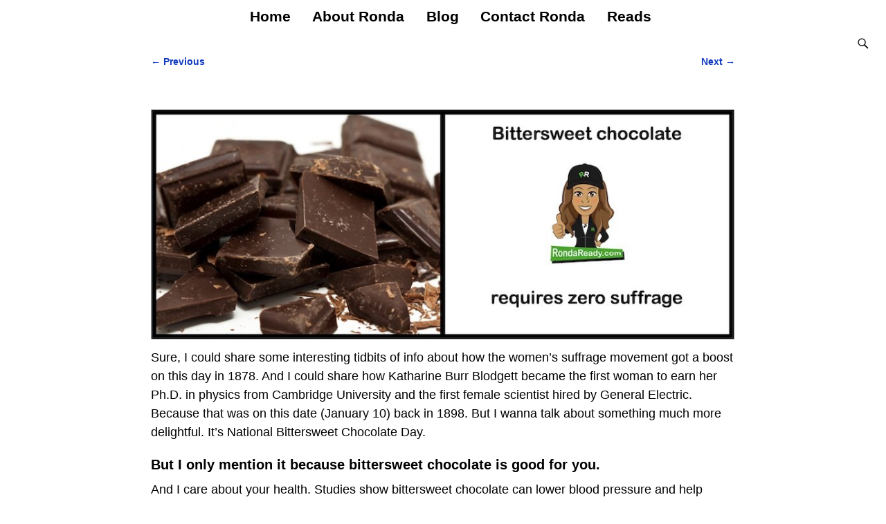

--- FILE ---
content_type: text/html; charset=UTF-8
request_url: https://www.rondaready.com/bittersweet-chocolate/
body_size: 12944
content:
<!DOCTYPE html>
<html lang="en">
<head>
    <meta charset="UTF-8"/>
    <meta name='viewport' content='width=device-width,initial-scale=1.0' />

    <link rel="profile" href="//gmpg.org/xfn/11"/>
    <link rel="pingback" href=""/>

    <!-- Self-host Google Fonts -->
<link href='https://www.rondaready.com/wp-content/themes/weaver-xtreme/assets/css/fonts/google/google-fonts.min.css?ver=6.7' rel='stylesheet' type='text/css'>
<link rel="shortcut icon"  href="/wp-content/uploads/2019/06/RondaReady-FavIcon72.png" />
<meta name='robots' content='index, follow, max-image-preview:large, max-snippet:-1, max-video-preview:-1' />
	<style>img:is([sizes="auto" i], [sizes^="auto," i]) { contain-intrinsic-size: 3000px 1500px }</style>
	
	<!-- This site is optimized with the Yoast SEO plugin v24.2 - https://yoast.com/wordpress/plugins/seo/ -->
	<title>Bittersweet chocolate requires zero suffrage</title>
	<meta name="description" content="Bittersweet chocolate, women&#039;s suffrage, and some important documents in America&#039;s past. They all have this in common..." />
	<link rel="canonical" href="https://www.rondaready.com/bittersweet-chocolate/" />
	<meta property="og:locale" content="en_US" />
	<meta property="og:type" content="article" />
	<meta property="og:title" content="Bittersweet chocolate requires zero suffrage" />
	<meta property="og:description" content="Bittersweet chocolate, women&#039;s suffrage, and some important documents in America&#039;s past. They all have this in common..." />
	<meta property="og:url" content="https://www.rondaready.com/bittersweet-chocolate/" />
	<meta property="og:site_name" content="Business Hub Consultant in Colorado Springs" />
	<meta property="article:publisher" content="https://www.facebook.com/pg/RondaReadyCom" />
	<meta property="article:published_time" content="2023-01-10T15:24:39+00:00" />
	<meta property="article:modified_time" content="2023-01-10T15:27:21+00:00" />
	<meta property="og:image" content="https://www.rondaready.com/wp-content/uploads/2023/01/Bittersweet-chocolate.jpg" />
	<meta property="og:image:width" content="900" />
	<meta property="og:image:height" content="355" />
	<meta property="og:image:type" content="image/jpeg" />
	<meta name="author" content="Ronda" />
	<meta name="twitter:card" content="summary_large_image" />
	<meta name="twitter:label1" content="Written by" />
	<meta name="twitter:data1" content="Ronda" />
	<meta name="twitter:label2" content="Est. reading time" />
	<meta name="twitter:data2" content="3 minutes" />
	<script type="application/ld+json" class="yoast-schema-graph">{"@context":"https://schema.org","@graph":[{"@type":"Article","@id":"https://www.rondaready.com/bittersweet-chocolate/#article","isPartOf":{"@id":"https://www.rondaready.com/bittersweet-chocolate/"},"author":{"name":"Ronda","@id":"https://www.rondaready.com/#/schema/person/95d5b4081140f2a203e33e38d012293d"},"headline":"Bittersweet chocolate requires zero suffrage","datePublished":"2023-01-10T15:24:39+00:00","dateModified":"2023-01-10T15:27:21+00:00","mainEntityOfPage":{"@id":"https://www.rondaready.com/bittersweet-chocolate/"},"wordCount":603,"publisher":{"@id":"https://www.rondaready.com/#organization"},"image":{"@id":"https://www.rondaready.com/bittersweet-chocolate/#primaryimage"},"thumbnailUrl":"https://www.rondaready.com/wp-content/uploads/2023/01/Bittersweet-chocolate.jpg","keywords":["envision your future","youniversity"],"articleSection":["envision your future","invest in yourself","online business coach","YOUniversity"],"inLanguage":"en"},{"@type":"WebPage","@id":"https://www.rondaready.com/bittersweet-chocolate/","url":"https://www.rondaready.com/bittersweet-chocolate/","name":"Bittersweet chocolate requires zero suffrage","isPartOf":{"@id":"https://www.rondaready.com/#website"},"primaryImageOfPage":{"@id":"https://www.rondaready.com/bittersweet-chocolate/#primaryimage"},"image":{"@id":"https://www.rondaready.com/bittersweet-chocolate/#primaryimage"},"thumbnailUrl":"https://www.rondaready.com/wp-content/uploads/2023/01/Bittersweet-chocolate.jpg","datePublished":"2023-01-10T15:24:39+00:00","dateModified":"2023-01-10T15:27:21+00:00","description":"Bittersweet chocolate, women's suffrage, and some important documents in America's past. They all have this in common...","breadcrumb":{"@id":"https://www.rondaready.com/bittersweet-chocolate/#breadcrumb"},"inLanguage":"en","potentialAction":[{"@type":"ReadAction","target":["https://www.rondaready.com/bittersweet-chocolate/"]}]},{"@type":"ImageObject","inLanguage":"en","@id":"https://www.rondaready.com/bittersweet-chocolate/#primaryimage","url":"https://www.rondaready.com/wp-content/uploads/2023/01/Bittersweet-chocolate.jpg","contentUrl":"https://www.rondaready.com/wp-content/uploads/2023/01/Bittersweet-chocolate.jpg","width":900,"height":355,"caption":"Bittersweet chocolate requires zero suffrage"},{"@type":"BreadcrumbList","@id":"https://www.rondaready.com/bittersweet-chocolate/#breadcrumb","itemListElement":[{"@type":"ListItem","position":1,"name":"Home","item":"https://www.rondaready.com/"},{"@type":"ListItem","position":2,"name":"Bittersweet chocolate requires zero suffrage"}]},{"@type":"WebSite","@id":"https://www.rondaready.com/#website","url":"https://www.rondaready.com/","name":"Business Hub Consultant in Colorado Springs","description":"Get Your Own R.O.N.D.A. -  Responsive Organized Nonstop Digital Access","publisher":{"@id":"https://www.rondaready.com/#organization"},"potentialAction":[{"@type":"SearchAction","target":{"@type":"EntryPoint","urlTemplate":"https://www.rondaready.com/?s={search_term_string}"},"query-input":{"@type":"PropertyValueSpecification","valueRequired":true,"valueName":"search_term_string"}}],"inLanguage":"en"},{"@type":"Organization","@id":"https://www.rondaready.com/#organization","name":"RondaReady","url":"https://www.rondaready.com/","logo":{"@type":"ImageObject","inLanguage":"en","@id":"https://www.rondaready.com/#/schema/logo/image/","url":"","contentUrl":"","caption":"RondaReady"},"image":{"@id":"https://www.rondaready.com/#/schema/logo/image/"},"sameAs":["https://www.facebook.com/pg/RondaReadyCom","https://www.linkedin.com/in/rondaready","https://www.youtube.com/channel/UCVQ8Ug9mH9zDtmMhAV6mEdA"]},{"@type":"Person","@id":"https://www.rondaready.com/#/schema/person/95d5b4081140f2a203e33e38d012293d","name":"Ronda","image":{"@type":"ImageObject","inLanguage":"en","@id":"https://www.rondaready.com/#/schema/person/image/","url":"https://secure.gravatar.com/avatar/cc73031fd07cb962fae4c22d24c8c844?s=96&d=mm&r=g","contentUrl":"https://secure.gravatar.com/avatar/cc73031fd07cb962fae4c22d24c8c844?s=96&d=mm&r=g","caption":"Ronda"},"description":"After 14 years in a management position for a large corporation in the same industry, Ronda decided to make a change. She wanted to explore something besides what her insurance background offered. The benefits of self-employment certainly interested her... * More time with her family, * Doing what she loved, and * Making more money Ronda looked for opportunity, and became a partner in a small business in early 2000. She observed how unpredictable their lead generation and profits were and decided to make an intense study of the industry. Before long, she mastered all the technical details of the business. Once immersed in formal training, coaching, and implementation...she discovered how to build a better business. She developed and integrated a new business model with an emphasis on referrals. Over time, Ronda's consistent, reliable, and predictable marketing strategies created clearly defined roles for all operational components of the company. And that lead to an increased overall production of 82% over the next 6 years. Gross annual profits increased from $310,000 to $1.7M in 4 years. The business opened second and third divisions. In 3 years those divisions earned over $4M. News of those successes got around. And Ronda was approached by several small business owners and entrepreneurs. They wanted to know her \"business secrets\". She started taking on clients who were willing to do what it takes to be true business owners and create business profits. Since then, Ronda has helped scores of clients convert their business owner dreams into reality.","sameAs":["https://www.rondaready.com","https://www.linkedin.com/in/rondaready","https://www.youtube.com/channel/UCVQ8Ug9mH9zDtmMhAV6mEdA"],"url":"https://www.rondaready.com/author/rondaready/"}]}</script>
	<!-- / Yoast SEO plugin. -->


<style id='wp-block-library-theme-inline-css' type='text/css'>
.wp-block-audio :where(figcaption){color:#555;font-size:13px;text-align:center}.is-dark-theme .wp-block-audio :where(figcaption){color:#ffffffa6}.wp-block-audio{margin:0 0 1em}.wp-block-code{border:1px solid #ccc;border-radius:4px;font-family:Menlo,Consolas,monaco,monospace;padding:.8em 1em}.wp-block-embed :where(figcaption){color:#555;font-size:13px;text-align:center}.is-dark-theme .wp-block-embed :where(figcaption){color:#ffffffa6}.wp-block-embed{margin:0 0 1em}.blocks-gallery-caption{color:#555;font-size:13px;text-align:center}.is-dark-theme .blocks-gallery-caption{color:#ffffffa6}:root :where(.wp-block-image figcaption){color:#555;font-size:13px;text-align:center}.is-dark-theme :root :where(.wp-block-image figcaption){color:#ffffffa6}.wp-block-image{margin:0 0 1em}.wp-block-pullquote{border-bottom:4px solid;border-top:4px solid;color:currentColor;margin-bottom:1.75em}.wp-block-pullquote cite,.wp-block-pullquote footer,.wp-block-pullquote__citation{color:currentColor;font-size:.8125em;font-style:normal;text-transform:uppercase}.wp-block-quote{border-left:.25em solid;margin:0 0 1.75em;padding-left:1em}.wp-block-quote cite,.wp-block-quote footer{color:currentColor;font-size:.8125em;font-style:normal;position:relative}.wp-block-quote:where(.has-text-align-right){border-left:none;border-right:.25em solid;padding-left:0;padding-right:1em}.wp-block-quote:where(.has-text-align-center){border:none;padding-left:0}.wp-block-quote.is-large,.wp-block-quote.is-style-large,.wp-block-quote:where(.is-style-plain){border:none}.wp-block-search .wp-block-search__label{font-weight:700}.wp-block-search__button{border:1px solid #ccc;padding:.375em .625em}:where(.wp-block-group.has-background){padding:1.25em 2.375em}.wp-block-separator.has-css-opacity{opacity:.4}.wp-block-separator{border:none;border-bottom:2px solid;margin-left:auto;margin-right:auto}.wp-block-separator.has-alpha-channel-opacity{opacity:1}.wp-block-separator:not(.is-style-wide):not(.is-style-dots){width:100px}.wp-block-separator.has-background:not(.is-style-dots){border-bottom:none;height:1px}.wp-block-separator.has-background:not(.is-style-wide):not(.is-style-dots){height:2px}.wp-block-table{margin:0 0 1em}.wp-block-table td,.wp-block-table th{word-break:normal}.wp-block-table :where(figcaption){color:#555;font-size:13px;text-align:center}.is-dark-theme .wp-block-table :where(figcaption){color:#ffffffa6}.wp-block-video :where(figcaption){color:#555;font-size:13px;text-align:center}.is-dark-theme .wp-block-video :where(figcaption){color:#ffffffa6}.wp-block-video{margin:0 0 1em}:root :where(.wp-block-template-part.has-background){margin-bottom:0;margin-top:0;padding:1.25em 2.375em}
</style>
<style id='powerpress-player-block-style-inline-css' type='text/css'>


</style>
<style id='classic-theme-styles-inline-css' type='text/css'>
/*! This file is auto-generated */
.wp-block-button__link{color:#fff;background-color:#32373c;border-radius:9999px;box-shadow:none;text-decoration:none;padding:calc(.667em + 2px) calc(1.333em + 2px);font-size:1.125em}.wp-block-file__button{background:#32373c;color:#fff;text-decoration:none}
</style>
<style id='global-styles-inline-css' type='text/css'>
:root{--wp--preset--aspect-ratio--square: 1;--wp--preset--aspect-ratio--4-3: 4/3;--wp--preset--aspect-ratio--3-4: 3/4;--wp--preset--aspect-ratio--3-2: 3/2;--wp--preset--aspect-ratio--2-3: 2/3;--wp--preset--aspect-ratio--16-9: 16/9;--wp--preset--aspect-ratio--9-16: 9/16;--wp--preset--color--black: #000000;--wp--preset--color--cyan-bluish-gray: #abb8c3;--wp--preset--color--white: #ffffff;--wp--preset--color--pale-pink: #f78da7;--wp--preset--color--vivid-red: #cf2e2e;--wp--preset--color--luminous-vivid-orange: #ff6900;--wp--preset--color--luminous-vivid-amber: #fcb900;--wp--preset--color--light-green-cyan: #7bdcb5;--wp--preset--color--vivid-green-cyan: #00d084;--wp--preset--color--pale-cyan-blue: #8ed1fc;--wp--preset--color--vivid-cyan-blue: #0693e3;--wp--preset--color--vivid-purple: #9b51e0;--wp--preset--gradient--vivid-cyan-blue-to-vivid-purple: linear-gradient(135deg,rgba(6,147,227,1) 0%,rgb(155,81,224) 100%);--wp--preset--gradient--light-green-cyan-to-vivid-green-cyan: linear-gradient(135deg,rgb(122,220,180) 0%,rgb(0,208,130) 100%);--wp--preset--gradient--luminous-vivid-amber-to-luminous-vivid-orange: linear-gradient(135deg,rgba(252,185,0,1) 0%,rgba(255,105,0,1) 100%);--wp--preset--gradient--luminous-vivid-orange-to-vivid-red: linear-gradient(135deg,rgba(255,105,0,1) 0%,rgb(207,46,46) 100%);--wp--preset--gradient--very-light-gray-to-cyan-bluish-gray: linear-gradient(135deg,rgb(238,238,238) 0%,rgb(169,184,195) 100%);--wp--preset--gradient--cool-to-warm-spectrum: linear-gradient(135deg,rgb(74,234,220) 0%,rgb(151,120,209) 20%,rgb(207,42,186) 40%,rgb(238,44,130) 60%,rgb(251,105,98) 80%,rgb(254,248,76) 100%);--wp--preset--gradient--blush-light-purple: linear-gradient(135deg,rgb(255,206,236) 0%,rgb(152,150,240) 100%);--wp--preset--gradient--blush-bordeaux: linear-gradient(135deg,rgb(254,205,165) 0%,rgb(254,45,45) 50%,rgb(107,0,62) 100%);--wp--preset--gradient--luminous-dusk: linear-gradient(135deg,rgb(255,203,112) 0%,rgb(199,81,192) 50%,rgb(65,88,208) 100%);--wp--preset--gradient--pale-ocean: linear-gradient(135deg,rgb(255,245,203) 0%,rgb(182,227,212) 50%,rgb(51,167,181) 100%);--wp--preset--gradient--electric-grass: linear-gradient(135deg,rgb(202,248,128) 0%,rgb(113,206,126) 100%);--wp--preset--gradient--midnight: linear-gradient(135deg,rgb(2,3,129) 0%,rgb(40,116,252) 100%);--wp--preset--font-size--small: 13px;--wp--preset--font-size--medium: 20px;--wp--preset--font-size--large: 36px;--wp--preset--font-size--x-large: 42px;--wp--preset--spacing--20: 0.44rem;--wp--preset--spacing--30: 0.67rem;--wp--preset--spacing--40: 1rem;--wp--preset--spacing--50: 1.5rem;--wp--preset--spacing--60: 2.25rem;--wp--preset--spacing--70: 3.38rem;--wp--preset--spacing--80: 5.06rem;--wp--preset--shadow--natural: 6px 6px 9px rgba(0, 0, 0, 0.2);--wp--preset--shadow--deep: 12px 12px 50px rgba(0, 0, 0, 0.4);--wp--preset--shadow--sharp: 6px 6px 0px rgba(0, 0, 0, 0.2);--wp--preset--shadow--outlined: 6px 6px 0px -3px rgba(255, 255, 255, 1), 6px 6px rgba(0, 0, 0, 1);--wp--preset--shadow--crisp: 6px 6px 0px rgba(0, 0, 0, 1);}:where(.is-layout-flex){gap: 0.5em;}:where(.is-layout-grid){gap: 0.5em;}body .is-layout-flex{display: flex;}.is-layout-flex{flex-wrap: wrap;align-items: center;}.is-layout-flex > :is(*, div){margin: 0;}body .is-layout-grid{display: grid;}.is-layout-grid > :is(*, div){margin: 0;}:where(.wp-block-columns.is-layout-flex){gap: 2em;}:where(.wp-block-columns.is-layout-grid){gap: 2em;}:where(.wp-block-post-template.is-layout-flex){gap: 1.25em;}:where(.wp-block-post-template.is-layout-grid){gap: 1.25em;}.has-black-color{color: var(--wp--preset--color--black) !important;}.has-cyan-bluish-gray-color{color: var(--wp--preset--color--cyan-bluish-gray) !important;}.has-white-color{color: var(--wp--preset--color--white) !important;}.has-pale-pink-color{color: var(--wp--preset--color--pale-pink) !important;}.has-vivid-red-color{color: var(--wp--preset--color--vivid-red) !important;}.has-luminous-vivid-orange-color{color: var(--wp--preset--color--luminous-vivid-orange) !important;}.has-luminous-vivid-amber-color{color: var(--wp--preset--color--luminous-vivid-amber) !important;}.has-light-green-cyan-color{color: var(--wp--preset--color--light-green-cyan) !important;}.has-vivid-green-cyan-color{color: var(--wp--preset--color--vivid-green-cyan) !important;}.has-pale-cyan-blue-color{color: var(--wp--preset--color--pale-cyan-blue) !important;}.has-vivid-cyan-blue-color{color: var(--wp--preset--color--vivid-cyan-blue) !important;}.has-vivid-purple-color{color: var(--wp--preset--color--vivid-purple) !important;}.has-black-background-color{background-color: var(--wp--preset--color--black) !important;}.has-cyan-bluish-gray-background-color{background-color: var(--wp--preset--color--cyan-bluish-gray) !important;}.has-white-background-color{background-color: var(--wp--preset--color--white) !important;}.has-pale-pink-background-color{background-color: var(--wp--preset--color--pale-pink) !important;}.has-vivid-red-background-color{background-color: var(--wp--preset--color--vivid-red) !important;}.has-luminous-vivid-orange-background-color{background-color: var(--wp--preset--color--luminous-vivid-orange) !important;}.has-luminous-vivid-amber-background-color{background-color: var(--wp--preset--color--luminous-vivid-amber) !important;}.has-light-green-cyan-background-color{background-color: var(--wp--preset--color--light-green-cyan) !important;}.has-vivid-green-cyan-background-color{background-color: var(--wp--preset--color--vivid-green-cyan) !important;}.has-pale-cyan-blue-background-color{background-color: var(--wp--preset--color--pale-cyan-blue) !important;}.has-vivid-cyan-blue-background-color{background-color: var(--wp--preset--color--vivid-cyan-blue) !important;}.has-vivid-purple-background-color{background-color: var(--wp--preset--color--vivid-purple) !important;}.has-black-border-color{border-color: var(--wp--preset--color--black) !important;}.has-cyan-bluish-gray-border-color{border-color: var(--wp--preset--color--cyan-bluish-gray) !important;}.has-white-border-color{border-color: var(--wp--preset--color--white) !important;}.has-pale-pink-border-color{border-color: var(--wp--preset--color--pale-pink) !important;}.has-vivid-red-border-color{border-color: var(--wp--preset--color--vivid-red) !important;}.has-luminous-vivid-orange-border-color{border-color: var(--wp--preset--color--luminous-vivid-orange) !important;}.has-luminous-vivid-amber-border-color{border-color: var(--wp--preset--color--luminous-vivid-amber) !important;}.has-light-green-cyan-border-color{border-color: var(--wp--preset--color--light-green-cyan) !important;}.has-vivid-green-cyan-border-color{border-color: var(--wp--preset--color--vivid-green-cyan) !important;}.has-pale-cyan-blue-border-color{border-color: var(--wp--preset--color--pale-cyan-blue) !important;}.has-vivid-cyan-blue-border-color{border-color: var(--wp--preset--color--vivid-cyan-blue) !important;}.has-vivid-purple-border-color{border-color: var(--wp--preset--color--vivid-purple) !important;}.has-vivid-cyan-blue-to-vivid-purple-gradient-background{background: var(--wp--preset--gradient--vivid-cyan-blue-to-vivid-purple) !important;}.has-light-green-cyan-to-vivid-green-cyan-gradient-background{background: var(--wp--preset--gradient--light-green-cyan-to-vivid-green-cyan) !important;}.has-luminous-vivid-amber-to-luminous-vivid-orange-gradient-background{background: var(--wp--preset--gradient--luminous-vivid-amber-to-luminous-vivid-orange) !important;}.has-luminous-vivid-orange-to-vivid-red-gradient-background{background: var(--wp--preset--gradient--luminous-vivid-orange-to-vivid-red) !important;}.has-very-light-gray-to-cyan-bluish-gray-gradient-background{background: var(--wp--preset--gradient--very-light-gray-to-cyan-bluish-gray) !important;}.has-cool-to-warm-spectrum-gradient-background{background: var(--wp--preset--gradient--cool-to-warm-spectrum) !important;}.has-blush-light-purple-gradient-background{background: var(--wp--preset--gradient--blush-light-purple) !important;}.has-blush-bordeaux-gradient-background{background: var(--wp--preset--gradient--blush-bordeaux) !important;}.has-luminous-dusk-gradient-background{background: var(--wp--preset--gradient--luminous-dusk) !important;}.has-pale-ocean-gradient-background{background: var(--wp--preset--gradient--pale-ocean) !important;}.has-electric-grass-gradient-background{background: var(--wp--preset--gradient--electric-grass) !important;}.has-midnight-gradient-background{background: var(--wp--preset--gradient--midnight) !important;}.has-small-font-size{font-size: var(--wp--preset--font-size--small) !important;}.has-medium-font-size{font-size: var(--wp--preset--font-size--medium) !important;}.has-large-font-size{font-size: var(--wp--preset--font-size--large) !important;}.has-x-large-font-size{font-size: var(--wp--preset--font-size--x-large) !important;}
:where(.wp-block-post-template.is-layout-flex){gap: 1.25em;}:where(.wp-block-post-template.is-layout-grid){gap: 1.25em;}
:where(.wp-block-columns.is-layout-flex){gap: 2em;}:where(.wp-block-columns.is-layout-grid){gap: 2em;}
:root :where(.wp-block-pullquote){font-size: 1.5em;line-height: 1.6;}
</style>
<link rel='stylesheet' id='wpo_min-header-0-css' href='https://www.rondaready.com/wp-content/cache/wpo-minify/1736439950/assets/wpo-minify-header-5b3b4439.min.css' type='text/css' media='all' />
<script type="text/javascript" id="wpo_min-header-0-js-extra">
/* <![CDATA[ */
var wvrxOpts = {"useSmartMenus":"1","menuAltswitch":"767","mobileAltLabel":"","primaryScroll":"none","primaryMove":"0","secondaryScroll":"none","secondaryMove":"0","headerVideoClass":"has-header-video"};
/* ]]> */
</script>
<script type="text/javascript" src="https://www.rondaready.com/wp-content/cache/wpo-minify/1736439950/assets/wpo-minify-header-a7fd238e.min.js" id="wpo_min-header-0-js"></script>
<link rel="https://api.w.org/" href="https://www.rondaready.com/wp-json/" /><link rel="alternate" title="JSON" type="application/json" href="https://www.rondaready.com/wp-json/wp/v2/posts/7628" /><link rel="EditURI" type="application/rsd+xml" title="RSD" href="https://www.rondaready.com/xmlrpc.php?rsd" />
<meta name="generator" content="WordPress 6.7.1" />
<link rel='shortlink' href='https://www.rondaready.com/?p=7628' />
<link rel="alternate" title="oEmbed (JSON)" type="application/json+oembed" href="https://www.rondaready.com/wp-json/oembed/1.0/embed?url=https%3A%2F%2Fwww.rondaready.com%2Fbittersweet-chocolate%2F" />
<link rel="alternate" title="oEmbed (XML)" type="text/xml+oembed" href="https://www.rondaready.com/wp-json/oembed/1.0/embed?url=https%3A%2F%2Fwww.rondaready.com%2Fbittersweet-chocolate%2F&#038;format=xml" />
            <script type="text/javascript"><!--
                                function powerpress_pinw(pinw_url){window.open(pinw_url, 'PowerPressPlayer','toolbar=0,status=0,resizable=1,width=460,height=320');	return false;}
                //-->
            </script>
            <!-- Weaver Xtreme 6.7 ( 375 ) Arctic White-V0-V-374 --> <!-- Weaver Xtreme Theme Support 6.5.1 --> <!-- Facebook Pixel Code -->
<script>
  !function(f,b,e,v,n,t,s)
  {if(f.fbq)return;n=f.fbq=function(){n.callMethod?
  n.callMethod.apply(n,arguments):n.queue.push(arguments)};
  if(!f._fbq)f._fbq=n;n.push=n;n.loaded=!0;n.version='2.0';
  n.queue=[];t=b.createElement(e);t.async=!0;
  t.src=v;s=b.getElementsByTagName(e)[0];
  s.parentNode.insertBefore(t,s)}(window, document,'script',
  'https://connect.facebook.net/en_US/fbevents.js');
  fbq('init', '1092629147604260');
  fbq('track', 'PageView');
</script>
<noscript><img height="1" width="1" style="display:none"
  src="https://www.facebook.com/tr?id=1092629147604260&ev=PageView&noscript=1"
/></noscript>
<!-- End Facebook Pixel Code -->
<meta name="description" content="Business Hub Consultant in Colorado Springs" /><meta name="facebook-domain-verification" content="519lcby13z7w92sq3fjow4ba9ylup1" />
<!-- Global site tag (gtag.js) - Google Analytics -->
<script async src="https://www.googletagmanager.com/gtag/js?id=UA-145153703-1"></script>
<script>
  window.dataLayer = window.dataLayer || [];
  function gtag(){dataLayer.push(arguments);}
  gtag('js', new Date());

  gtag('config', 'UA-145153703-1');
</script>

<!-- Facebook Pixel Code -->
<script>
  !function(f,b,e,v,n,t,s)
  {if(f.fbq)return;n=f.fbq=function(){n.callMethod?
  n.callMethod.apply(n,arguments):n.queue.push(arguments)};
  if(!f._fbq)f._fbq=n;n.push=n;n.loaded=!0;n.version='2.0';
  n.queue=[];t=b.createElement(e);t.async=!0;
  t.src=v;s=b.getElementsByTagName(e)[0];
  s.parentNode.insertBefore(t,s)}(window, document,'script',
  'https://connect.facebook.net/en_US/fbevents.js');
  fbq('init', '330511827646068');
  fbq('track', 'PageView');
</script>
<noscript><img height="1" width="1" style="display:none"
  src="https://www.facebook.com/tr?id=330511827646068&ev=PageView&noscript=1"
/></noscript>
<!-- End Facebook Pixel Code -->
<meta name="description" content="Business Hub Consultant in Colorado Springs" />
<!-- End of Weaver Xtreme options -->
<style type="text/css">.broken_link, a.broken_link {
	text-decoration: line-through;
}</style><link rel="icon" href="https://www.rondaready.com/wp-content/uploads/2019/06/cropped-RondaReady-LogoForWeb-150x150.png" sizes="32x32" />
<link rel="icon" href="https://www.rondaready.com/wp-content/uploads/2019/06/cropped-RondaReady-LogoForWeb-300x300.png" sizes="192x192" />
<link rel="apple-touch-icon" href="https://www.rondaready.com/wp-content/uploads/2019/06/cropped-RondaReady-LogoForWeb-300x300.png" />
<meta name="msapplication-TileImage" content="https://www.rondaready.com/wp-content/uploads/2019/06/cropped-RondaReady-LogoForWeb-300x300.png" />
</head>
<!-- **** body **** -->
<body class="post-template-default single single-post postid-7628 single-format-standard wp-embed-responsive single-author singular not-logged-in weaverx-theme-body wvrx-not-safari is-menu-desktop is-menu-default weaverx-page-single weaverx-sb-split weaverx-has-sb has-posts" itemtype="https://schema.org/WebPage" itemscope>

<a href="#page-bottom"
   id="page-top">&darr;</a> <!-- add custom CSS to use this page-bottom link -->
<div id="wvrx-page-width">&nbsp;</div>
<!--googleoff: all-->
<noscript><p
            style="border:1px solid red;font-size:14px;background-color:pink;padding:5px;margin-left:auto;margin-right:auto;max-width:640px;text-align:center;">
        JAVASCRIPT IS DISABLED. Please enable JavaScript on your browser to best view this site.</p>
</noscript>
<!--googleon: all--><!-- displayed only if JavaScript disabled -->
	<div id="inject_prewrapper" class="weaverx_inject_area">
<meta name="description" content="Business Hub Consultant in Colorado Springs" />	</div><!-- #inject_prewrapper -->

<div id="wrapper" class="wrapper font-inherit align-center">
<div class="clear-preheader clear-both"></div>
<div id="header" class="header font-inherit wvrx-fullwidth header-as-img">
<div id="header-inside" class="block-inside"><header id="branding" itemtype="https://schema.org/WPHeader" itemscope>
    <div id='title-tagline' class='clearfix  '>
    <h1 id="site-title"
        class="hide xxl-font-size-title font-alegreya"><a
                href="https://www.rondaready.com/" title="Business Hub Consultant in Colorado Springs"
                rel="home">
            Business Hub Consultant in Colorado Springs</a></h1>

            <div id="header-search"
             class="hide-none"><form role="search"       method="get" class="search-form" action="https://www.rondaready.com/">
    <label for="search-form-1">
        <span class="screen-reader-text">Search for:</span>
        <input type="search" id="search-form-1" class="search-field"
               placeholder="Search for:" value=""
               name="s"/>
    </label>
    <button type="submit" class="search-submit"><span class="genericon genericon-search"></span>
    </button>

</form>

</div><h2 id="site-tagline" class="hide"><span  class="font-inherit font-italic">Get Your Own R.O.N.D.A. -  Responsive Organized Nonstop Digital Access</span></h2>    </div><!-- /.title-tagline -->
<div id="header-image" class="header-image alignwide header-image-type-std"><a href="https://www.rondaready.com/" rel="home">        </a> 
</div><!-- #header-image -->
<div class="clear-branding clear-both"></div>        </header><!-- #branding -->
        <div class="clear-menu-primary clear-both"></div>

<div id="nav-primary" class="menu-primary menu-primary-standard menu-type-standard" itemtype="https://schema.org/SiteNavigationElement" itemscope>
<div class="wvrx-menu-container xxl-font-size font-sans-serif font-bold alignfull"><span class="wvrx-menu-button"><span class="genericon genericon-menu"></span></span><div class="wvrx-menu-clear"></div><ul id="menu-rr-menu" class="weaverx-theme-menu sm wvrx-menu menu-primary collapsed wvrx-center-menu"><li id="menu-item-2980" class="menu-item menu-item-type-custom menu-item-object-custom menu-item-home menu-item-2980"><a href="https://www.rondaready.com/">Home</a></li>
<li id="menu-item-723" class="menu-item menu-item-type-post_type menu-item-object-page menu-item-723"><a href="https://www.rondaready.com/about-ronda/">About Ronda</a></li>
<li id="menu-item-6801" class="menu-item menu-item-type-post_type menu-item-object-page current_page_parent menu-item-6801"><a href="https://www.rondaready.com/blog/">Blog</a></li>
<li id="menu-item-725" class="menu-item menu-item-type-post_type menu-item-object-page menu-item-725"><a href="https://www.rondaready.com/contact/">Contact Ronda</a></li>
<li id="menu-item-727" class="menu-item menu-item-type-post_type menu-item-object-page menu-item-727"><a href="https://www.rondaready.com/reads/">Reads</a></li>
</ul><div style="clear:both;"></div></div></div><div class='clear-menu-primary-end' style='clear:both;'></div><!-- /.menu-primary -->

    <script type='text/javascript'>
        jQuery('#nav-primary .weaverx-theme-menu').smartmenus( {subIndicatorsText:'',subMenusMinWidth:'1em',subMenusMaxWidth:'25em'} );
        jQuery('#nav-primary span.wvrx-menu-button').click(function () {
            var $this = jQuery(this), $menu = jQuery('#nav-primary ul');
            if (!$this.hasClass('collapsed')) {
                $menu.addClass('collapsed');
                $this.addClass('collapsed mobile-menu-closed');
                $this.removeClass('mobile-menu-open');
            } else {
                $menu.removeClass('collapsed');
                $this.removeClass('collapsed mobile-menu-closed');
                $this.addClass('mobile-menu-open');
            }
            return false;
        }).click();</script>
</div></div><div class='clear-header-end clear-both'></div><!-- #header-inside,#header -->

<div id="container" class="container container-single relative l-font-size font-sans-serif"><div id="container-inside" class="block-inside">

    <div id="infobar" class="s-font-size font-sans-serif align-center">
          <span id="breadcrumbs"></span>        <span class='infobar_right'>
<span id="infobar_search" class="menu-search">&nbsp;<form role="search"       method="get" class="search-form" action="https://www.rondaready.com/">
    <label for="search-form-2">
        <span class="screen-reader-text">Search for:</span>
        <input type="search" id="search-form-2" class="search-field"
               placeholder="Search for:" value=""
               name="s"/>
    </label>
    <button type="submit" class="search-submit"><span class="genericon genericon-search"></span>
    </button>

</form>

&nbsp;</span>	</span></div>
    <div class="clear-info-bar-end" style="clear:both;">
    </div><!-- #infobar -->

    <div id="content" role="main" class="content l-content-ssb m-full s-full font-inherit" itemtype="https://schema.org/Blog" itemscope> <!-- single -->
    <nav id="nav-above" class="navigation">
        <h3 class="assistive-text">Post navigation</h3>

                    <div class="nav-previous"><a href="https://www.rondaready.com/anxious-and-depressed/" rel="prev"><span class="meta-nav">&larr;</span> Previous</a></div>

            <div class="nav-next"><a href="https://www.rondaready.com/future-self/" rel="next">Next <span class="meta-nav">&rarr;</span></a></div>

            </nav><!-- #nav-above -->

        <article
            id="post-7628" class="content-single post-content post-area post-fi-content-top post-author-id-3 l-font-size font-sans-serif post-7628 post type-post status-publish format-standard has-post-thumbnail hentry category-envision-your-future category-invest-in-yourself category-online-business-coach category-youniversity tag-envision-your-future tag-youniversity" itemtype="https://schema.org/BlogPosting" itemscope itemprop="blogPost">
        <header class="page-header"><div class="entry-meta ">
<meta itemprop="datePublished" content="2023-01-10T08:24:39-07:00"/>
<meta itemprop="dateModified" content="2023-01-10T08:27:21-07:00"/>
<span style="display:none" itemscope itemprop="publisher" itemtype="https://schema.org/Organization"><span itemprop="name">Business Hub Consultant in Colorado Springs</span><!-- no logo defined --></span>
<span class="meta-info-wrap post-hide-date post-hide-author post-hide-categories post-hide-tags post-hide-permalink entry-meta-gicons  font-inherit">
<span class="sep posted-on">Posted on </span><a href="https://www.rondaready.com/bittersweet-chocolate/" title="8:24 am" rel="bookmark"><time class="entry-date" datetime="2023-01-10T08:24:39-07:00">January 10, 2023</time></a><span class="by-author"> <span class="sep"> by </span> <span class="author vcard"><a class="url fn n" href="https://www.rondaready.com/author/rondaready/" title="View all posts by Ronda" rel="author"><span itemtype="https://schema.org/Person" itemscope itemprop="author"><span itemprop="name">Ronda</span></span></a></span></span><time class="published updated" datetime="2023-01-10T08:24:39-07:00">January 10, 2023</time>
</span><!-- .entry-meta-icons --></div><!-- /entry-meta -->
</header>    <div class="entry-content clearfix">

<a class="wvrx-fi-link" href="https://www.rondaready.com/wp-content/uploads/2023/01/Bittersweet-chocolate.jpg"><span itemtype="https://schema.org/ImageObject" itemprop="image" itemscope><img width="900" height="355" itemprop="url" src="https://www.rondaready.com/wp-content/uploads/2023/01/Bittersweet-chocolate.jpg" class="featured-image fi-post-content-top fi-content-top hide-none fi-aligncenter wp-post-image" alt="Bittersweet chocolate requires zero suffrage" decoding="async" fetchpriority="high" srcset="https://www.rondaready.com/wp-content/uploads/2023/01/Bittersweet-chocolate.jpg 900w, https://www.rondaready.com/wp-content/uploads/2023/01/Bittersweet-chocolate-300x118.jpg 300w, https://www.rondaready.com/wp-content/uploads/2023/01/Bittersweet-chocolate-768x303.jpg 768w" sizes="(max-width: 900px) 100vw, 900px" /></span></a>
<p>Sure, I could share some interesting tidbits of info about how the women&#8217;s suffrage movement got a boost on this day in 1878. And I could share how Katharine Burr Blodgett became the first woman to earn her Ph.D. in physics from Cambridge University and the first female scientist hired by General Electric. Because that was on this date (January 10) back in 1898. But I wanna talk about something much more delightful. It&#8217;s National Bittersweet Chocolate Day.</p>
<h4>But I only mention it because bittersweet chocolate is good for you.</h4>
<p>And I care about your health. Studies show bittersweet chocolate can lower blood pressure and help protect your heart. So, there you have it. Now, indulge your chocolate cravings knowing that you&#8217;re simply protecting your heart.</p>
<p>The process to make delicious chocolate is very interesting. Especially when you consider the original cacao beans are extremely bitter. And here&#8217;s what happens:</p>
<ul>
<li>Seeds are fermented</li>
<li>Then, the beans are dried, cleaned, and roasted.</li>
<li>And, after roasting, the shell is removed to produce cacao nibs.</li>
<li>The cacao nibs are then ground into a cocoa mass which is pure chocolate in rough form.</li>
<li>And cocoa mass can be liquefied and molded into chocolate liquor</li>
<li>Then, the chocolate liquor can be processed into cocoa solids and cocoa butter.</li>
</ul>
<p>&nbsp;</p>
<p>Is it just me? Or is anybody else in the mood for some chocolate chip cookies?</p>
<h4>Sorry. Back to the reason I brought up this &#8220;national observance day.&#8221;</h4>
<p>It shows how even the delicious things we take for granted go through a process. And they can start out bitter (translate: struggling) and end up irresistible (translate: successful).</p>
<p>And that&#8217;s how it is in the real world of business and work. It can be a huge struggle to get a profitable business started. And that&#8217;s why many, if not most, give up and go find a job.</p>
<p>But successful business owners will tell you how they committed to being lifelong students. When you think about all a boss has to do, it&#8217;s no wonder that it&#8217;s a lifelong course. So, learn and develop skills. And build a platform. Find a market. And get clients. And keep clients happy so you can get more. Serve well with good communication.</p>
<p>And that&#8217;s just a scratch on the surface of what goes on in a successful business. Those owners and CEO&#8217;s all have these things in common. They focused on their vision, they developed real skills for real life, and they built (or plugged into) a system.</p>
<h4>And that&#8217;s where I come in.</h4>
<p>Because I set up the RondaReady System to help those kinds of business owners focus on their vision for success. And just about every one of them told me, at one time or another, they wished they had started when they were younger.</p>
<p>Because, when you&#8217;re just starting out in the real world, it&#8217;s the optimum time to build the best habits, focus, and set up a System. Your system can always make it all go better and faster.</p>
<p>And that&#8217;s why I developed and produced RondaReady YOUniversity.</p>
<p>It&#8217;s an awesome resource that can help you develop real skills for real life. And I think it&#8217;s one of the best alternatives to college and trade schools there is. Sure, I&#8217;m biased. But I&#8217;m confident I can show you how. And I&#8217;d like to talk with you about it.</p>
<p>So, grab yourself some bittersweet chocolate chip cookies, and book a free call with me, below. And let&#8217;s see if this could be the way to make 2023 a successful year for YOU.</p>
<p>Stay Ready,<br />
Ronda</p>
<p style="text-align: center;"><iframe src="https://www.rondaready.com/wp-json/ssa/v1/embed-inner?integration&type=consultation-phone-call-r&label&types=2&edit&view&payment_provider&ssa_locale=en&ssa_is_rtl&sid=f47ba6fe9bf6d53fb8c3eeb832000cbae5c754a6&availability_start_date&availability_end_date&suggest_first_available&suggest_first_available_within_minutes&flow&fallback_flow&time_view&date_view&appointment_types_view&version&accent_color&background&padding&font&booking_url=https%3A%2F%2Fwww.rondaready.com%2Fbittersweet-chocolate%2F&booking_post_id=7628&booking_title=Bittersweet+chocolate+requires+zero+suffrage&_wpnonce=267f2c8570&redirect_post_id#/" height="400px" width="100%" name="ssa_booking" loading="eager" frameborder="0" data-skip-lazy="1" class="ssa_booking_iframe skip-lazy" title="Book a time"></iframe>
<p style="text-align: center;">
        </div><!-- .entry-content -->

        <footer class="entry-utility entry-author-info">
            
<div class="meta-info-wrap post-hide-date post-hide-author post-hide-categories post-hide-tags post-hide-permalink entry-meta-gicons  font-inherit">
			<span class="cat-links">
<span class="entry-utility-prep entry-utility-prep-cat-links">Posted in</span> <a href="https://www.rondaready.com/category/envision-your-future/" rel="category tag">envision your future</a>, <a href="https://www.rondaready.com/category/invest-in-yourself/" rel="category tag">invest in yourself</a>, <a href="https://www.rondaready.com/category/online-business-coach/" rel="category tag">online business coach</a>, <a href="https://www.rondaready.com/category/youniversity/" rel="category tag">YOUniversity</a>			</span>
			<span class="tag-links">
<span class="entry-utility-prep entry-utility-prep-tag-links">Tagged</span> <a href="https://www.rondaready.com/tag/envision-your-future/" rel="tag">envision your future</a>, <a href="https://www.rondaready.com/tag/youniversity/" rel="tag">youniversity</a>			</span>
<span class="permalink-icon"><a href="https://www.rondaready.com/bittersweet-chocolate/" title="Permalink to Bittersweet chocolate requires zero suffrage" rel="bookmark">permalink</a></span>
</div><!-- .entry-meta-icons -->
		<div class='clear-both'> </div>
		<div id="author-info">
			<div id="author-description">
				<div id="author-avatar">
					<img alt='' src='https://secure.gravatar.com/avatar/cc73031fd07cb962fae4c22d24c8c844?s=75&#038;d=mm&#038;r=g' srcset='https://secure.gravatar.com/avatar/cc73031fd07cb962fae4c22d24c8c844?s=150&#038;d=mm&#038;r=g 2x' class='avatar avatar-75 photo' height='75' width='75' decoding='async'/>				</div><!-- #author-avatar -->
				<p class="author-title">About Ronda</p>
				<p>After 14 years in a management position for a large corporation in the same industry, Ronda decided to make a change. She wanted to explore something besides what her insurance background offered. The benefits of self-employment certainly interested her...

 * More time with her family,
 * Doing what she loved, and
 * Making more money

Ronda looked for opportunity, and became a partner in a small business in early 2000. She observed how unpredictable their lead generation and profits were and decided to make an intense study of the industry. Before long, she mastered all the technical details of the business.

Once immersed in formal training, coaching, and implementation...she discovered how to build a better business. She developed and integrated a new business model with an emphasis on referrals. Over time, Ronda's consistent, reliable, and predictable marketing strategies created clearly defined roles for all operational components of the company.

And that lead to an increased overall production of 82% over the next 6 years. Gross annual profits increased from $310,000 to $1.7M in 4 years. The business opened second and third divisions. In 3 years those divisions earned over $4M. News of those successes got around. And Ronda was approached by several small business owners and entrepreneurs. They wanted to know her "business secrets".

She started taking on clients who were willing to do what it takes to be true business owners and create business profits.

Since then, Ronda has helped scores of clients convert their business owner dreams into reality.</p>
				<div id="author-link">
				<span class="vcard author post-author"><span class="fn">
					<a href="https://www.rondaready.com/author/rondaready/" rel="author">
						View all posts by <span><span>Ronda</span></span>					</a></span></span>
				</div><!-- #author-link	-->
			</div><!-- #author-description -->
		</header><!-- #author-info -->

	
        </footer><!-- .entry-utility -->
                <link itemprop="mainEntityOfPage" href="https://www.rondaready.com/bittersweet-chocolate/" />    </article><!-- #post-7628 -->

    <nav id="nav-below" class="navigation">
        <h3 class="assistive-text">Post navigation</h3>
                    <div class="nav-previous"><a href="https://www.rondaready.com/anxious-and-depressed/" rel="prev"><span class="meta-nav">&larr;</span> Previous</a></div>

            <div class="nav-next"><a href="https://www.rondaready.com/future-self/" rel="next">Next <span class="meta-nav">&rarr;</span></a></div>

            </nav><!-- #nav-below -->

    
    <p class="nocomments">Comments are closed.</p>
    <div class="clear-sb-postcontent-single clear-both"></div><div class="clear-sitewide-bottom-widget-area clear-both"></div>
</div><!-- /#content -->
<div class="clear-secondary-widget-area clear-both"></div>
<div class='clear-container-end clear-both'></div></div></div><!-- /#container-inside, #container -->
<footer id="colophon" class="colophon border m-font-size font-sans-serif wvrx-fullwidth" itemtype="https://schema.org/WPFooter" itemscope>
    <div id="colophon-inside" class="block-inside">
                    <div id="footer-html" class="font-inherit alignwide">
                    <h5 style="text-align: center;"><a href="https://www.rondaready.com/">Home</a> -  - <a href="https://www.rondaready.com/about-ronda/">About Ronda</a> - <a href="https://www.rondaready.com/blog/">Blog</a> - <a href="https://www.rondaready.com/reads/">Reads</a> - <a href="https://www.rondaready.com/contact/">Contact</a> - <a href="https://www.rondaready.com/terms-of-service/">Terms of Service</a> - <a href="https://www.rondaready.com/privacy-policy">Privacy Policy</a></h5>
<p style="text-align: center;">© 2019-2025 - RondaReady - Business Management Consultant</br> Get Your Own R.O.N.D.A. <br> This site is not a part of the Facebook website or Facebook Inc. Additionally, This site is NOT endorsed by Facebook in any way. FACEBOOK is a trademark of FACEBOOK, Inc.</p>                </div> <!-- #footer-html -->
            <div id="site-ig-wrap"><span id="site-info">
        </span> <!-- #site-info -->
        <span id="site-generator"><a class="privacy-policy-link" href="https://www.rondaready.com/privacy-policy/" rel="privacy-policy">Privacy Policy</a></span><div class="clear-site-generator clear-both"></div>        </div><!-- #site-ig-wrap -->
        <div class="clear-site-ig-wrap clear-both"></div>        </div></footer><!-- #colophon-inside, #colophon -->
        <div class="clear-colophon clear-both"></div></div><!-- /#wrapper --><div class='clear-wrapper-end' style='clear:both;'></div>
	<div id="inject_postfooter" class="weaverx_inject_area">
&nbsp;	</div><!-- #inject_postfooter -->

<a href="#page-top" id="page-bottom">&uarr;</a>
<script type="text/javascript" id="wpo_min-footer-0-js-extra">
/* <![CDATA[ */
var wvrxEndOpts = {"hideTip":"0","hFontFamily":"0","hFontMult":"1","sbLayout":"split","flowColor":"0","full_browser_height":"1","primary":"0","secondary":"0","top":"0","bottom":"0","header_sb":"0","footer_sb":"0"};
var ssa = {"api":{"prefix":"wp-json","root":"https:\/\/www.rondaready.com\/wp-json\/ssa\/v1","admin_static_url":"https:\/\/www.rondaready.com\/wp-content\/plugins\/simply-schedule-appointments\/admin-app\/dist\/static","booking_static_url":"https:\/\/www.rondaready.com\/wp-content\/plugins\/simply-schedule-appointments\/booking-app\/dist\/static","nonce":"267f2c8570","public_nonce":"0022d3e7be","home_url":"https:\/\/www.rondaready.com","site_url":"https:\/\/www.rondaready.com","network_site_url":"https:\/\/www.rondaready.com","admin_url":"https:\/\/www.rondaready.com\/wp-admin\/","site_icon_url":"https:\/\/www.rondaready.com\/wp-content\/uploads\/2019\/06\/cropped-RondaReady-LogoForWeb.png","locale":"en","locale_fjy":"MMMM D, YYYY","locale_gia":"h:mm a","locale_fjygia":"MMMM D, YYYY h:mm a","edition_str":"Basic","is_rtl_support":false,"embed_url":"https:\/\/www.rondaready.com\/wp-json\/ssa\/v1\/embed-inner"},"user":{"capabilities":[],"user_id":0,"staff_id":0,"guides_support":186}};
/* ]]> */
</script>
<script type="text/javascript" src="https://www.rondaready.com/wp-content/cache/wpo-minify/1736439950/assets/wpo-minify-footer-68bb1294.min.js" id="wpo_min-footer-0-js"></script>
</body>
</html>


--- FILE ---
content_type: text/html;charset=UTF-8
request_url: https://www.rondaready.com/wp-json/ssa/v1/embed-inner?integration&type=consultation-phone-call-r&label&types=2&edit&view&payment_provider&ssa_locale=en&ssa_is_rtl&sid=f47ba6fe9bf6d53fb8c3eeb832000cbae5c754a6&availability_start_date&availability_end_date&suggest_first_available&suggest_first_available_within_minutes&flow&fallback_flow&time_view&date_view&appointment_types_view&version&accent_color&background&padding&font&booking_url=https%3A%2F%2Fwww.rondaready.com%2Fbittersweet-chocolate%2F&booking_post_id=7628&booking_title=Bittersweet+chocolate+requires+zero+suffrage&_wpnonce=267f2c8570&redirect_post_id
body_size: 17453
content:
<!DOCTYPE html>
<html lang="en">
  <head>
    <meta charset="utf-8">
    <title></title>
    <meta name="viewport" content="width=device-width, initial-scale=1">
    <meta name="robots" content="noindex,nofollow" />
    <link rel='stylesheet' id='ssa-unsupported-style'  href='https://www.rondaready.com/wp-content/plugins/simply-schedule-appointments/assets/css/unsupported.css?ver=1.6.7.76' type='text/css' media='all' />
    <link rel='stylesheet' id='ssa-booking-material-icons-css'  href='https://www.rondaready.com/wp-content/plugins/simply-schedule-appointments/assets/css/material-icons.css?ver=1.6.7.76' type='text/css' media='all' />
    <link rel='stylesheet' id='ssa-booking-roboto-font-css'  href='https://www.rondaready.com/wp-content/plugins/simply-schedule-appointments/assets/css/roboto-font.css?ver=1.6.7.76' type='text/css' media='all' />
    <link rel='stylesheet' id='ssa-booking-style-css'  href='https://www.rondaready.com/wp-content/plugins/simply-schedule-appointments/booking-app-new/dist/static/css/app.css?ver=1.6.7.76' type='text/css' media='all' />
    <link rel="stylesheet" href='https://www.rondaready.com/wp-content/plugins/simply-schedule-appointments/assets/css/iframe-inner.css?ver=1.6.7.76'>
    <link rel='https://api.w.org/' href='https://www.rondaready.com/wp-json/' />
    <link rel="EditURI" type="application/rsd+xml" title="RSD" href="https://www.rondaready.com/xmlrpc.php?rsd" />
    <link rel="wlwmanifest" type="application/wlwmanifest+xml" href="https://www.rondaready.com/wp-includes/wlwmanifest.xml" />
    <link rel="alternate" type="application/json+oembed" href="https://www.rondaready.com/wp-json/oembed/1.0/embed?url=http%3A%2F%2Fssa.dev%2Fbooking-test%2F" />
    <link rel="alternate" type="text/xml+oembed" href="https://www.rondaready.com/wp-json/oembed/1.0/embed?url=http%3A%2F%2Fssa.dev%2Fbooking-test%2F&#038;format=xml" />

                    <link rel='dns-prefetch' href='//fonts.googleapis.com' />
        <link href="https://fonts.googleapis.com/css?family=Average Sans" rel="stylesheet">
          <style>
      :root {
        /* Colors */
        --mdc-theme-primary: rgba(139, 195, 74, 1);
        --mdc-theme-on-primary: black;
        --mdc-theme-secondary: rgba(139, 195, 74, 1);
        --mdc-theme-on-secondary: black;
        --mdc-ripple-color: rgba(139, 195, 74, 1);
        /* Typography */
        --mdc-typography-font-family: Average Sans;
        --mdc-typography-headline6-font-family: Average Sans;
      }

      /* Background color */
      html body,
      html body.md-theme-default {
        background: rgba(255, 255, 255, 1);
        padding: 1rem      }

      html .mdc-card {
        color: black;
      }

      /* Accent color and accent contrast */
      html .md-theme-default.md-button:not([disabled]).md-primary.md-icon-button:not(.md-raised),
      html .select2-results__options .select2-results__option[aria-selected=true],
      html .md-theme-default.md-button:not([disabled]).md-primary:not(.md-icon-button),
      html .md-theme-default.md-input-container.md-input-focused label,
      html .md-theme-default.md-input-container.md-input-focused .md-icon:not(.md-icon-delete),
      html .md-theme-default.time-select.md-button:not([disabled]).md-raised:not(.md-icon-button),
      html .appointment-actions .md-button,
      html .md-theme-default.md-checkbox.md-primary .md-ink-ripple,
      html .md-theme-default.md-radio.md-primary .md-ink-ripple,
      html .md-theme-default.md-radio.md-primary.md-checked .md-ink-ripple,
      html .mdc-theme-name--default.mdc-icon-button:not(:disabled) {
        color: rgba(139, 195, 74, 1);
      }
      html legend.md-subheading .md-icon.md-theme-default {
        color: rgba(0,0,0,0.54);
      }
      html .md-card.selectable.light-green:hover,
      html .md-card.selectable.light-green:focus,
      html .md-card.selectable.mdc-theme-name--default:hover,
      html .md-card.selectable.mdc-theme-name--default:focus,
      html .md-theme-default.md-button:not([disabled]).md-primary.md-raised,
      html .md-theme-default.md-button:not([disabled]).md-primary.md-fab,
      html .md-theme-default.md-button:not([disabled]).md-primary.md-raised:hover,
      html .md-theme-default.md-button:not([disabled]).md-primary.md-raised:focus,
      html .md-theme-default.md-button:not([disabled]).md-primary.md-fab:hover,
      html .md-theme-default.md-button:not([disabled]).md-primary.md-fab:focus,
      html .book-day button.md-whiteframe.selectable:focus,
      html .book-day button.md-whiteframe.selectable:hover,
      html .book-day button.md-whiteframe.selectable:focus,
      html .md-theme-default.md-input-container.md-input-focused:after,
      html .md-theme-default.time-select.md-button:not([disabled]).md-raised:not(.md-icon-button):hover,
      html .md-theme-default.time-select.md-button:not([disabled]).md-raised:not(.md-icon-button):focus {
        background-color: rgba(139, 195, 74, 1);
        color: black;
      }
      html .md-card.selectable.light-green,
      html .md-card.selectable.mdc-theme-name--default {
        border-left-color: rgba(139, 195, 74, 1);
      }
      html .select2-search--dropdown .select2-search__field:focus {
        border-bottom-color: rgba(139, 195, 74, 1);
      }
      html .md-theme-default.md-spinner .md-spinner-path {
        stroke: rgba(139, 195, 74, 1);
      }

      /* Checkboxes and Radios */
      html .md-theme-default.md-checkbox.md-primary.md-checked .md-checkbox-container {
        background-color: rgba(139, 195, 74, 1);
        border-color: rgba(139, 195, 74, 1);
      }
      html .md-theme-default.md-checkbox.md-primary.md-checked .md-checkbox-container:after {
        border-color: black;
      }
      html .md-theme-default.md-radio.md-primary .md-radio-container:after {
        background-color: rgba(139, 195, 74, 1);
      }
      html .md-theme-default.md-radio.md-primary.md-checked .md-radio-container {
        border-color: rgba(139, 195, 74, 1);
      }

      /* New booking app initial loading spinner */
      html .ssa_booking_initial_spinner-container {
        display: flex;
        justify-content: center;
        align-items: center;
        height: 600px;
        margin: 0;
      }

      html .ssa_booking_initial_spinner-container .ssa_booking_initial_spinner {
        border: 4px solid var(--mdc-theme-on-primary);
        border-top-color: var(--mdc-theme-primary);
        border-radius: 50%;
        width: 40px;
        height: 40px;
        animation: ssa_spin .8s cubic-bezier(1, 0.73, 0.39, 0.65)  infinite;
      }

      @keyframes ssa_spin {
        0% { transform: rotate(0deg); }
        100% { transform: rotate(360deg); }
      }
      /* End new booking app initial loading spinner */


      /* Contrast Mode */
      /* show text in white if: background has enough contrast, or admin is using a somewhat transparent background color and has turned on contrast mode */
      
      /* Font family */
      html body,
      html body.md-theme-default,
      html .book-day button.md-whiteframe.selectable,
      html .book-day button.md-whiteframe.disabled,
      html .book-day button.md-whiteframe.selectable,
      html .book-day button.md-whiteframe.disabled {
        font-family: Average Sans;
      }

          </style>

    <style>
          </style>

    <link rel='stylesheet' id='ssa-booking-custom-css'  href='https://www.rondaready.com/wp-content/plugins/simply-schedule-appointments/templates/booking-app/custom.css' type='text/css' media='all' />
          </head>
  <body class="wp-embed-responsive single-author not-logged-in weaverx-theme-body wvrx-not-safari is-menu-desktop is-menu-default">
    <div id="ssa-booking-app">
        <div class="ssa_booking_initial_spinner-container">
          <div class="ssa_booking_initial_spinner"></div>
        </div>
        <noscript>
          <div class="unsupported">
            <div class="unsupported-container">
              <h1 class="unsupported-label">Simply Schedule Appointments requires JavaScript</h1>
              <p class="unsupported-description">To book an appointment, please make sure you enable JavaScript in your browser.</p>
            </div>
          </div>
        </noscript>
      </div>
      <div id="ssa-unsupported" style="display:none;">
          <div class="unsupported">
            <div class="unsupported-container">
              <h1 class="unsupported-label">Unsupported Browser</h1>
              <p class="unsupported-description">To book an appointment, please update your browser to something more modern. We recommend Firefox or Chrome.</p>
            </div>
          </div>
      </div>  <script type="text/javascript">
    var ssa = {"api":{"prefix":"wp-json","root":"https:\/\/www.rondaready.com\/wp-json\/ssa\/v1","admin_static_url":"https:\/\/www.rondaready.com\/wp-content\/plugins\/simply-schedule-appointments\/admin-app\/dist\/static","booking_static_url":"https:\/\/www.rondaready.com\/wp-content\/plugins\/simply-schedule-appointments\/booking-app\/dist\/static","nonce":"267f2c8570","public_nonce":"0022d3e7be","home_url":"https:\/\/www.rondaready.com","site_url":"https:\/\/www.rondaready.com","network_site_url":"https:\/\/www.rondaready.com","admin_url":"https:\/\/www.rondaready.com\/wp-admin\/","site_icon_url":"https:\/\/www.rondaready.com\/wp-content\/uploads\/2019\/06\/cropped-RondaReady-LogoForWeb.png","locale":"en","locale_fjy":"MMMM D, YYYY","locale_gia":"h:mm a","locale_fjygia":"MMMM D, YYYY h:mm a","edition_str":"Basic","is_rtl_support":false,"embed_url":"https:\/\/www.rondaready.com\/wp-json\/ssa\/v1\/embed-inner"},"user":{"capabilities":[],"user_id":0,"staff_id":0,"guides_support":186}};
    var ssa_settings = {"capacity":{"enabled":false,"schema_version":"2020-04-28"},"installed":{"schema_version":"2023-06-19","blackout_dates":true,"advanced_scheduling":true,"calendar_events":true,"capacity":false,"developer":true,"google_calendar":false,"license":false,"mailchimp":false,"notifications":true,"offline_payments":false,"payments":false,"paypal":false,"reminders":false,"sms":false,"staff":false,"stripe":false,"styles":true,"tracking":false,"translation":true,"webhooks":false,"webex":false,"woocommerce":false,"zoom":false,"support":true,"booking_flows":false,"resources":false},"global":{"enabled":false,"wizard_completed":"2022-07-19 20:33:41","timezone_string":"America\/Denver","country_code":"","start_of_week":"0","date_format":"F j, Y","time_format":"g:i a","staff_name":"Ronda","company_name":"RondaReady","last_updated":"2024-08-21 17:26:47","booking_post_id":"","edit_appointment_page_id":"9940","should_display_new_booking_app_banner":"","schema_version":"2024-02-09","date_format_moment":"MMMM D, YYYY","time_format_moment":"h:mm a","locale":"en"},"notifications":{"enabled":true,"schema_version":"2018-09-18 18:30","last_updated":"2024-08-21 17:53:41"},"developer":{"enabled":true,"enqueue_everywhere":false,"separate_appointment_type_availability":true,"beta_updates":false,"old_booking_app":false,"quick_connect_gcal_mode":false,"display_appointment_revisions":false,"capacity_availability":false,"cache_availability":false,"disable_availability_caching":false,"object_cache":false,"debug_mode":true,"ssa_debug_mode":true,"display_capacity_available":false,"remove_data_on_uninstall":false,"beta_booking_app":false,"beta_calendar_events":false,"schema_version":"2024-04-09","last_updated":"2022-10-31 23:06:08"},"advanced_scheduling":{"enabled":true,"schema_version":"2018-09-04","last_updated":"2022-10-27 18:38:29"},"blackout_dates":{"enabled":false,"schema_version":"2018-02-20"},"staff":{"enabled":false,"schema_version":"2019-12-26.2","last_updated":"2022-11-04 21:37:12"},"styles":{"enabled":true,"font":"Average Sans","accent_color":"rgba(139, 195, 74, 1)","background":"rgba(255, 255, 255, 1)","padding":"1rem","contrast":false,"css":"","schema_version":"2018-10-23","last_updated":"2022-10-27 18:38:17"},"translation":{"enabled":true,"locales":[],"schema_version":"2019-10-15"},"calendar_events":{"enabled":false,"schema_version":"2021-09-23 17:50"},"license":{"enabled":false,"license":"fba09994170eba4dc605d57a98d0b3de","license_status":"invalid","license_status_message":"An error occurred, please try again.","license_status_last_updated":"2023-11-09 15:13:31","license_expiration_date":"2023-11-02 23:59:59","license_renewal_link":"https:\/\/simplyscheduleappointments.com\/checkout\/?edd_license_key=fba09994170eba4dc605d57a98d0b3de&download_id=672","license_upgrade_links":[],"schema_version":"2023-09-14","last_updated":"2023-11-09 15:13:31"},"google_calendar":{"enabled":true,"client_id":"1048102059539-q803vp50ifcc2a7kd1hiin70n70ph7c6.apps.googleusercontent.com","client_secret":"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","access_token":{"access_token":"ya29.[base64]","expires_in":3599,"refresh_token":"1\/\/04oEHenVdxbd7CgYIARAAGAQSNwF-L9IrTpvnKm1yk7FBu-hBWb7kd_k7AWQj1k9bFzMwh5Sm7PXsz4wPMG_2uABcGMw9PxizLbM","scope":"https:\/\/www.googleapis.com\/auth\/calendar","token_type":"Bearer","created":1667600508},"web_meetings":false,"delete_canceled_events":true,"refresh_interval":"5","query_limit":500,"schema_version":"2021-09-28","last_updated":"2022-11-04 22:25:24","client_id_filtered":"1048102059539-q803vp50ifcc2a7kd1hiin70n70ph7c6.apps.googleusercontent.com","client_secret_filtered":"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"},"mailchimp":{"enabled":false,"api_key":"","account_details":"","lists":"","schema_version":"2018-06-21"},"offline_payments":{"enabled":false,"title":"Pay in person","description":"You are agreeing to pay this amount in person.","schema_version":"2018-10-23"},"payments":{"enabled":false,"default_currency":"USD","schema_version":"2018-10-23"},"paypal":{"enabled":false,"title":"PayPal","description":"Pay via PayPal; you can pay with your credit card if you don't have a PayPal account.","email":"","sandbox_enabled":false,"identity_token":"","schema_version":"2018-10-23","ipn_url":"https:\/\/www.rondaready.com\/?ssa-listener=paypal"},"sms":{"enabled":false,"twilio_test_mode_enabled":false,"twilio_account_sid":"","twilio_auth_token":"","twilio_test_account_sid":"","twilio_test_auth_token":"","twilio_send_from_phone":"","authorized_date":"","schema_version":"2019-06-28","last_updated":"2022-11-02 21:17:43","opt_in":true},"stripe":{"enabled":false,"title":"Credit card","description":"Pay with Credit Card","statement_descriptor":"","publishable_key":"","secret_key":"","webhook_secret":"","test_mode_enabled":false,"test_publishable_key":"","test_secret_key":"","test_webhook_secret":"","schema_version":"2023-04-20","last_updated":"2023-05-10 14:33:36","webhook":"https:\/\/www.rondaready.com\/?ssa-listener=stripe"},"tracking":{"enabled":false,"page_tracking":true,"event_tracking":true,"schema_version":"2019-07-19"},"webhooks":{"enabled":false,"webhooks":[],"schema_version":"2018-09-18 18:30"},"webex":{"enabled":false,"auth_code":"","access_token":"","access_token_expires":"","schema_version":"2022-03-17"},"zoom":{"enabled":false,"auth_code":"","access_token":"","access_token_expires":"","schema_version":"2021-06-17"},"resources":{"enabled":false,"schema_version":"2023-06-19"}};
    var ssa_appointment_types = [{"id":"2","author_id":"3","title":"RondaReady System Call","slug":"consultation-phone-call-r","location":"","description":"","instructions":"I look forward to seeing if a RondaReady Business System hub is right for your business.","label":"light-green","capacity":"2","staff_capacity":"1","capacity_type":"individual","has_max_capacity":"1","buffer_before":"0","duration":"45","buffer_after":"0","min_booking_notice":"1440","max_booking_notice":"525600","max_event_count":"0","booking_start_date":"0000-00-00 00:00:00","booking_end_date":"0000-00-00 00:00:00","availability_type":"available_blocks","availability":{"Sunday":[],"Monday":[{"time_start":"09:00:00","time_end":"10:00:00"},{"time_start":"11:00:00","time_end":"12:00:00"},{"time_start":"13:00:00","time_end":"14:00:00"}],"Tuesday":[{"time_start":"09:00:00","time_end":"10:00:00"},{"time_start":"11:00:00","time_end":"12:00:00"},{"time_start":"13:00:00","time_end":"14:00:00"}],"Wednesday":[{"time_start":"09:00:00","time_end":"10:00:00"},{"time_start":"11:00:00","time_end":"12:00:00"},{"time_start":"13:00:00","time_end":"14:00:00"}],"Thursday":[{"time_start":"09:00:00","time_end":"10:00:00"},{"time_start":"11:00:00","time_end":"12:00:00"},{"time_start":"13:00:00","time_end":"14:00:00"}],"Friday":[{"time_start":"09:00:00","time_end":"10:00:00"},{"time_start":"11:00:00","time_end":"12:00:00"},{"time_start":"13:00:00","time_end":"14:00:00"}],"Saturday":[]},"availability_start_date":null,"availability_end_date":null,"availability_increment":"30","timezone_style":"localized","booking_layout":"month","customer_information":[{"field":"Name","display":true,"required":true,"icon":"face"},{"field":"Email","display":true,"required":true,"icon":"email"},{"field":"Phone","display":false,"required":false,"icon":"phone"},{"field":"Address","display":false,"required":false,"icon":"place"},{"field":"City","display":false,"required":false,"icon":"place"},{"field":"State","display":false,"required":false,"icon":"place"},{"field":"Zip","display":false,"required":false,"icon":"place"},{"field":"Notes","display":false,"required":false,"icon":"assignment"}],"custom_customer_information":[{"field":"Name","display":true,"required":true,"icon":"face","type":"single-text","values":[]},{"field":"Email","display":true,"required":true,"icon":"email","type":"single-text","values":[]},{"field":"Phone","display":true,"required":true,"type":"phone","icon":"","values":[],"instructions":"Include your best number"}],"notifications":[{"field":"admin","send":true},{"field":"customer","send":true}],"payments":"","staff":{"required":"any","assignment":"random"},"google_calendars_availability":["ronda@rondaready.com","ic862oqm1p5n3hdirofh07n8sc@group.calendar.google.com","9d31t0akg6n60qta2kgavcufsg@group.calendar.google.com","rondamacrory@gmail.com"],"google_calendar_booking":"ronda@rondaready.com","shared_calendar_event":"1","web_meetings":{"provider":"","url":""},"mailchimp":"","status":"publish","visibility":"public","display_order":"0","date_created":"2022-10-27 21:29:11","date_modified":"2023-01-11 14:04:54","label_id":"1","booking_flow_settings":{"booking_flow":"expanded","fallback_booking_flow":"expanded","time_view":"time_of_day_columns","suggest_first_available":0,"suggest_first_available_within_minutes":0},"resource_capacity":"1","resources_settings":[],"label_name":"Light Green","label_color":"light-green","has_sms":null}];
    var ssa_translations = {"actions":{"back":"Go back","editTimezone":"Change the timezone.","forward":"Go forward","saveTimezone":"Save timezone"},"general":{"loadingInitial":"Loading","loadingTypes":"Getting appointment information","loadingAvailableSlots":"Loading Available Appointments","yourTimezone":"Your timezone:","selectTimezone":"Select a timezone","timezoneMismatch":"You are booking an appointment in timezone:","localTime":"Current local time is:","timezoneGuessWrong":"We're having trouble guessing your timezone. Please check to be sure the timezone is correct.","timezoneChangedWrong":"Please check your timezone. For best results, choose a timezone named for your country or region.","confirmSelection":"Confirm Selection"},"pageTitles":{"book":"Enter your contact information","customerInformation":"Enter your contact information","Booked":"Appointment booked","confirmation":"Appointment booked","bookingDefault":"Select an appointment type","bookingForm":"Select an appointment type","formConfirm":"Appointment date selected","change":"Modify a booked appointment","date":"Select a date","formType":"Select a date","formDate":"Select a date","loadSelected":"Loading appointment","time":"Select a time","formTime":"Select a time","type":"Select an appointment type","appointmentType":"Select an appointment type","view":"View your appointment","express":"Select a date and time"},"booking":{"back":"Back","booking":"Booking:","appointmentType":"What type of appointment are you booking?","infoHeader":"You are booking: ","confirmHeader":"Thank you! Your appointment is booked: ","when":"When: ","saving":"Saving","processingPayment":{"stripe":"Processing payment","paypal":"Pay with PayPal"},"paypalMessage":"We'll hold your appointment time for 10 minutes to give you time to complete payment with PayPal","bookingAppointment":"Booking your appointment","calendarSave":"Save to calendar","calendarSaveGoogle":"Google calendar","calendarSaveOther":"Other","invitationHasBeenSent":"A calendar invitation has been sent to your email address","dateSelect":"Select a date","timeSelect":"Select a time on","smsOptIn":"Please remind me about this appointment by text message at this number","bookButton":"Book this appointment","updateButton":"Update this appointment","checkAppointment":"Saving your appointment information","available":"Available: ","redirecting":"Please wait while we redirect you"},"suggestFirstAvailable":{"next":"Next available appointment","confirm":"Confirm Appointment Time","pickAnother":"Or, pick another time"},"change":{"changeHeader":"Make a change","canceledIndicator":"Canceled:","canceling":"Canceling appointment","cancelConfirm":"Are you sure you want to cancel?","cancelConfirmCancel":"Keep Appointment","cancelConfirmOkay":"Cancel Appointment","cancelationNote":"Cancelation Note","reschedulingNote":"Rescheduling Note","past":"This appointment is in the past. It cannot be edited.","canceled":"This appointment has been canceled","reschedule":"Reschedule","cancel":"Cancel Appointment","edit":"Edit Information","changeTime":"Change selected time","new":"Schedule a new appointment","next":"What would you like to do next?"},"reschedulingDialog":{"title":"Would you like to leave a rescheduling note?","text":"This appointment will be rescheduled to","textfieldLabel":"Rescheduling Note","textfieldHelpText":"This note will be visible to your customer and will be sent with any notifications you have set up.","actions":{"close":"Close","clearAndClose":"Clear & Close","addNote":"Add Note"},"review":{"none":"None","screenReader":{"edit":"Edit rescheduling note","add":"Add rescheduling note"}}},"errors":{"heading":"Uh oh.","intro":"We ran into a problem: ","api":"Error loading API","settings":"Unable to get the settings","appointmentTypes":"Unable to get the available appointment types","noAppointmentTypes":"No appointment types have been set up yet.","requiredField":" is required.","fieldRequired":"Field required.","requiredEmail":"A valid email address is required","requiredPhone":"Please enter a valid phone number","outsideBookingWindow":"This appointment type cannot be booked at this time","noAvailableSlots":"There are no available appointment times","noPastAppointments":"You can't book appointments in the past.","timeTaken":"Sorry, that time was just booked and is no longer available. Please choose another time.","pickNewTime":"Pick a new time","pickNewDate":"Pick a new date","retry":"Retry","bookingFailed":"Sorry, we couldn't save your appointment","connectionError":"Connection lost. We're having trouble communicating","noSlotsOnDate":"No available appointments for this date."},"day":{"night":"Night","morning":"Morning","afternoon":"Afternoon","evening":"Evening"},"units":{"minute_singular":"minute","minute_plural":"minutes","week_singular":"week","week_plural":"weeks","day_singular":"day","day_plural":"days","hour_singular":"hour","hour_plural":"hours"},"appointmentTypes":{"customer_information":{"Name":"Name","Email":"Email","Phone":"Phone","Address":"Address","City":"City","State":"State","Zip":"Zip","Notes":"Notes"}},"payments":{"price":"Price","loading":"Loading payment method","paymentMethod":"Payment Method","refundPolicy":"Refund Policy","payLater":"Pay Later","canceled":"No payment was processed. Please try again.","stripe":{"bookAndPayLabel":"Confirm and Pay","cancel":"Cancel","processing":"Processing your payment..."},"paypal":{"bookAndPayLabel":"Confirm and Pay"},"stripeLabel":"Book","paymentReceived":"Payment Received:","paymentDue":"Payment Due:","paymentFailed":"Unable to process payment. Please try again.","paymentDelayHeader":"Things are taking longer than expected","paypalDelayText":"PayPal is taking a little longer than usual to process your payment. Don't worry - we'll hold your appointment time for you. This usually resolves within a few minutes, or in rare cases, a few hours. Once your payment is processed, you'll receive an email confirmation of this appointment. If you don't receive that, please get in touch.","stripeDelayText":"Stripe is taking a little longer than usual to process your payment. Don't worry - we'll hold your appointment time for you. This usually resolves within a few minutes, or in rare cases, a few hours. Once your payment is processed, you'll receive an email confirmation of this appointment. If you don't receive that, please get in touch."},"resources":{"selectResource":"Select a Resource","any":"Any","toBeAssigned":"To be assigned"},"teamMembers":{"selectTeamMember":"Team Member","any":"Any","toBeAssigned":"To be assigned","selectedMember":"Team Member: "},"inputs":{"phone":{"placeholder":"Enter a phone number"}}};
    var ssa_customer_information_defaults = {"Name":"","Email":""};
    var ssa_booking_url_settings = {"booking_url":"https:\/\/www.rondaready.com\/bittersweet-chocolate\/","booking_post_id":"7628","booking_title":"Bittersweet chocolate requires zero suffrage"};
    var ssa_token = ''
    var ssa_embed_settings = {"redirect_post_id":"","redirect_url":false};
    var ssa_availability_edge_cache_timestamp = "2026-01-21 00:34:29";
    var ssa_availability_edge_cache = {"0":[{"start_date":"2026-01-19 16:00:00"},{"start_date":"2026-01-19 18:00:00"},{"start_date":"2026-01-19 20:00:00"},{"start_date":"2026-01-20 16:00:00"},{"start_date":"2026-01-20 18:00:00"},{"start_date":"2026-01-20 20:00:00"},{"start_date":"2026-01-21 16:00:00"},{"start_date":"2026-01-21 18:00:00"},{"start_date":"2026-01-21 20:00:00"},{"start_date":"2026-01-22 16:00:00"},{"start_date":"2026-01-22 18:00:00"},{"start_date":"2026-01-22 20:00:00"},{"start_date":"2026-01-23 16:00:00"},{"start_date":"2026-01-23 18:00:00"},{"start_date":"2026-01-23 20:00:00"},{"start_date":"2026-01-26 16:00:00"},{"start_date":"2026-01-26 18:00:00"},{"start_date":"2026-01-26 20:00:00"},{"start_date":"2026-01-27 16:00:00"},{"start_date":"2026-01-27 18:00:00"},{"start_date":"2026-01-27 20:00:00"},{"start_date":"2026-01-28 16:00:00"},{"start_date":"2026-01-28 18:00:00"},{"start_date":"2026-01-28 20:00:00"},{"start_date":"2026-01-29 16:00:00"},{"start_date":"2026-01-29 18:00:00"},{"start_date":"2026-01-29 20:00:00"},{"start_date":"2026-01-30 16:00:00"},{"start_date":"2026-01-30 18:00:00"},{"start_date":"2026-01-30 20:00:00"},{"start_date":"2026-02-02 16:00:00"},{"start_date":"2026-02-02 18:00:00"},{"start_date":"2026-02-02 20:00:00"},{"start_date":"2026-02-03 16:00:00"},{"start_date":"2026-02-03 18:00:00"},{"start_date":"2026-02-03 20:00:00"},{"start_date":"2026-02-04 16:00:00"},{"start_date":"2026-02-04 18:00:00"},{"start_date":"2026-02-04 20:00:00"},{"start_date":"2026-02-05 16:00:00"},{"start_date":"2026-02-05 18:00:00"},{"start_date":"2026-02-05 20:00:00"},{"start_date":"2026-02-06 16:00:00"},{"start_date":"2026-02-06 18:00:00"},{"start_date":"2026-02-06 20:00:00"},{"start_date":"2026-02-09 16:00:00"},{"start_date":"2026-02-09 18:00:00"},{"start_date":"2026-02-09 20:00:00"},{"start_date":"2026-02-10 16:00:00"},{"start_date":"2026-02-10 18:00:00"},{"start_date":"2026-02-10 20:00:00"},{"start_date":"2026-02-11 16:00:00"},{"start_date":"2026-02-11 18:00:00"},{"start_date":"2026-02-11 20:00:00"},{"start_date":"2026-02-12 16:00:00"},{"start_date":"2026-02-12 18:00:00"},{"start_date":"2026-02-12 20:00:00"},{"start_date":"2026-02-13 16:00:00"},{"start_date":"2026-02-13 18:00:00"},{"start_date":"2026-02-13 20:00:00"},{"start_date":"2026-02-16 16:00:00"},{"start_date":"2026-02-16 18:00:00"},{"start_date":"2026-02-16 20:00:00"},{"start_date":"2026-02-17 16:00:00"},{"start_date":"2026-02-17 18:00:00"},{"start_date":"2026-02-17 20:00:00"},{"start_date":"2026-02-18 16:00:00"},{"start_date":"2026-02-18 18:00:00"},{"start_date":"2026-02-18 20:00:00"},{"start_date":"2026-02-19 16:00:00"},{"start_date":"2026-02-19 18:00:00"},{"start_date":"2026-02-19 20:00:00"},{"start_date":"2026-02-20 16:00:00"},{"start_date":"2026-02-20 18:00:00"},{"start_date":"2026-02-20 20:00:00"},{"start_date":"2026-02-23 16:00:00"},{"start_date":"2026-02-23 18:00:00"},{"start_date":"2026-02-23 20:00:00"},{"start_date":"2026-02-24 16:00:00"},{"start_date":"2026-02-24 18:00:00"},{"start_date":"2026-02-24 20:00:00"},{"start_date":"2026-02-25 16:00:00"},{"start_date":"2026-02-25 18:00:00"},{"start_date":"2026-02-25 20:00:00"},{"start_date":"2026-02-26 16:00:00"},{"start_date":"2026-02-26 18:00:00"},{"start_date":"2026-02-26 20:00:00"},{"start_date":"2026-02-27 16:00:00"},{"start_date":"2026-02-27 18:00:00"},{"start_date":"2026-02-27 20:00:00"},{"start_date":"2026-03-02 16:00:00"},{"start_date":"2026-03-02 18:00:00"},{"start_date":"2026-03-02 20:00:00"},{"start_date":"2026-03-03 16:00:00"},{"start_date":"2026-03-03 18:00:00"},{"start_date":"2026-03-03 20:00:00"},{"start_date":"2026-03-04 16:00:00"},{"start_date":"2026-03-04 18:00:00"},{"start_date":"2026-03-04 20:00:00"},{"start_date":"2026-03-05 16:00:00"},{"start_date":"2026-03-05 18:00:00"},{"start_date":"2026-03-05 20:00:00"},{"start_date":"2026-03-06 16:00:00"},{"start_date":"2026-03-06 18:00:00"},{"start_date":"2026-03-06 20:00:00"}],"1":[{"start_date":"2026-01-19 16:00:00"},{"start_date":"2026-01-19 18:00:00"},{"start_date":"2026-01-19 20:00:00"},{"start_date":"2026-01-20 16:00:00"},{"start_date":"2026-01-20 18:00:00"},{"start_date":"2026-01-20 20:00:00"},{"start_date":"2026-01-21 16:00:00"},{"start_date":"2026-01-21 18:00:00"},{"start_date":"2026-01-21 20:00:00"},{"start_date":"2026-01-22 16:00:00"},{"start_date":"2026-01-22 18:00:00"},{"start_date":"2026-01-22 20:00:00"},{"start_date":"2026-01-23 16:00:00"},{"start_date":"2026-01-23 18:00:00"},{"start_date":"2026-01-23 20:00:00"},{"start_date":"2026-01-26 16:00:00"},{"start_date":"2026-01-26 18:00:00"},{"start_date":"2026-01-26 20:00:00"},{"start_date":"2026-01-27 16:00:00"},{"start_date":"2026-01-27 18:00:00"},{"start_date":"2026-01-27 20:00:00"},{"start_date":"2026-01-28 16:00:00"},{"start_date":"2026-01-28 18:00:00"},{"start_date":"2026-01-28 20:00:00"},{"start_date":"2026-01-29 16:00:00"},{"start_date":"2026-01-29 18:00:00"},{"start_date":"2026-01-29 20:00:00"},{"start_date":"2026-01-30 16:00:00"},{"start_date":"2026-01-30 18:00:00"},{"start_date":"2026-01-30 20:00:00"},{"start_date":"2026-02-02 16:00:00"},{"start_date":"2026-02-02 18:00:00"},{"start_date":"2026-02-02 20:00:00"},{"start_date":"2026-02-03 16:00:00"},{"start_date":"2026-02-03 18:00:00"},{"start_date":"2026-02-03 20:00:00"},{"start_date":"2026-02-04 16:00:00"},{"start_date":"2026-02-04 18:00:00"},{"start_date":"2026-02-04 20:00:00"},{"start_date":"2026-02-05 16:00:00"},{"start_date":"2026-02-05 18:00:00"},{"start_date":"2026-02-05 20:00:00"},{"start_date":"2026-02-06 16:00:00"},{"start_date":"2026-02-06 18:00:00"},{"start_date":"2026-02-06 20:00:00"},{"start_date":"2026-02-09 16:00:00"},{"start_date":"2026-02-09 18:00:00"},{"start_date":"2026-02-09 20:00:00"},{"start_date":"2026-02-10 16:00:00"},{"start_date":"2026-02-10 18:00:00"},{"start_date":"2026-02-10 20:00:00"},{"start_date":"2026-02-11 16:00:00"},{"start_date":"2026-02-11 18:00:00"},{"start_date":"2026-02-11 20:00:00"},{"start_date":"2026-02-12 16:00:00"},{"start_date":"2026-02-12 18:00:00"},{"start_date":"2026-02-12 20:00:00"},{"start_date":"2026-02-13 16:00:00"},{"start_date":"2026-02-13 18:00:00"},{"start_date":"2026-02-13 20:00:00"},{"start_date":"2026-02-16 16:00:00"},{"start_date":"2026-02-16 18:00:00"},{"start_date":"2026-02-16 20:00:00"},{"start_date":"2026-02-17 16:00:00"},{"start_date":"2026-02-17 18:00:00"},{"start_date":"2026-02-17 20:00:00"},{"start_date":"2026-02-18 16:00:00"},{"start_date":"2026-02-18 18:00:00"},{"start_date":"2026-02-18 20:00:00"},{"start_date":"2026-02-19 16:00:00"},{"start_date":"2026-02-19 18:00:00"},{"start_date":"2026-02-19 20:00:00"},{"start_date":"2026-02-20 16:00:00"},{"start_date":"2026-02-20 18:00:00"},{"start_date":"2026-02-20 20:00:00"},{"start_date":"2026-02-23 16:00:00"},{"start_date":"2026-02-23 18:00:00"},{"start_date":"2026-02-23 20:00:00"},{"start_date":"2026-02-24 16:00:00"},{"start_date":"2026-02-24 18:00:00"},{"start_date":"2026-02-24 20:00:00"},{"start_date":"2026-02-25 16:00:00"},{"start_date":"2026-02-25 18:00:00"},{"start_date":"2026-02-25 20:00:00"},{"start_date":"2026-02-26 16:00:00"},{"start_date":"2026-02-26 18:00:00"},{"start_date":"2026-02-26 20:00:00"},{"start_date":"2026-02-27 16:00:00"},{"start_date":"2026-02-27 18:00:00"},{"start_date":"2026-02-27 20:00:00"},{"start_date":"2026-03-02 16:00:00"},{"start_date":"2026-03-02 18:00:00"},{"start_date":"2026-03-02 20:00:00"},{"start_date":"2026-03-03 16:00:00"},{"start_date":"2026-03-03 18:00:00"},{"start_date":"2026-03-03 20:00:00"},{"start_date":"2026-03-04 16:00:00"},{"start_date":"2026-03-04 18:00:00"},{"start_date":"2026-03-04 20:00:00"},{"start_date":"2026-03-05 16:00:00"},{"start_date":"2026-03-05 18:00:00"},{"start_date":"2026-03-05 20:00:00"},{"start_date":"2026-03-06 16:00:00"},{"start_date":"2026-03-06 18:00:00"},{"start_date":"2026-03-06 20:00:00"}],"2":[{"start_date":"2026-01-19 16:00:00"},{"start_date":"2026-01-19 18:00:00"},{"start_date":"2026-01-19 20:00:00"},{"start_date":"2026-01-20 16:00:00"},{"start_date":"2026-01-20 18:00:00"},{"start_date":"2026-01-20 20:00:00"},{"start_date":"2026-01-21 16:00:00"},{"start_date":"2026-01-21 18:00:00"},{"start_date":"2026-01-21 20:00:00"},{"start_date":"2026-01-22 16:00:00"},{"start_date":"2026-01-22 18:00:00"},{"start_date":"2026-01-22 20:00:00"},{"start_date":"2026-01-23 16:00:00"},{"start_date":"2026-01-23 18:00:00"},{"start_date":"2026-01-23 20:00:00"},{"start_date":"2026-01-26 16:00:00"},{"start_date":"2026-01-26 18:00:00"},{"start_date":"2026-01-26 20:00:00"},{"start_date":"2026-01-27 16:00:00"},{"start_date":"2026-01-27 18:00:00"},{"start_date":"2026-01-27 20:00:00"},{"start_date":"2026-01-28 16:00:00"},{"start_date":"2026-01-28 18:00:00"},{"start_date":"2026-01-28 20:00:00"},{"start_date":"2026-01-29 16:00:00"},{"start_date":"2026-01-29 18:00:00"},{"start_date":"2026-01-29 20:00:00"},{"start_date":"2026-01-30 16:00:00"},{"start_date":"2026-01-30 18:00:00"},{"start_date":"2026-01-30 20:00:00"},{"start_date":"2026-02-02 16:00:00"},{"start_date":"2026-02-02 18:00:00"},{"start_date":"2026-02-02 20:00:00"},{"start_date":"2026-02-03 16:00:00"},{"start_date":"2026-02-03 18:00:00"},{"start_date":"2026-02-03 20:00:00"},{"start_date":"2026-02-04 16:00:00"},{"start_date":"2026-02-04 18:00:00"},{"start_date":"2026-02-04 20:00:00"},{"start_date":"2026-02-05 16:00:00"},{"start_date":"2026-02-05 18:00:00"},{"start_date":"2026-02-05 20:00:00"},{"start_date":"2026-02-06 16:00:00"},{"start_date":"2026-02-06 18:00:00"},{"start_date":"2026-02-06 20:00:00"},{"start_date":"2026-02-09 16:00:00"},{"start_date":"2026-02-09 18:00:00"},{"start_date":"2026-02-09 20:00:00"},{"start_date":"2026-02-10 16:00:00"},{"start_date":"2026-02-10 18:00:00"},{"start_date":"2026-02-10 20:00:00"},{"start_date":"2026-02-11 16:00:00"},{"start_date":"2026-02-11 18:00:00"},{"start_date":"2026-02-11 20:00:00"},{"start_date":"2026-02-12 16:00:00"},{"start_date":"2026-02-12 18:00:00"},{"start_date":"2026-02-12 20:00:00"},{"start_date":"2026-02-13 16:00:00"},{"start_date":"2026-02-13 18:00:00"},{"start_date":"2026-02-13 20:00:00"},{"start_date":"2026-02-16 16:00:00"},{"start_date":"2026-02-16 18:00:00"},{"start_date":"2026-02-16 20:00:00"},{"start_date":"2026-02-17 16:00:00"},{"start_date":"2026-02-17 18:00:00"},{"start_date":"2026-02-17 20:00:00"},{"start_date":"2026-02-18 16:00:00"},{"start_date":"2026-02-18 18:00:00"},{"start_date":"2026-02-18 20:00:00"},{"start_date":"2026-02-19 16:00:00"},{"start_date":"2026-02-19 18:00:00"},{"start_date":"2026-02-19 20:00:00"},{"start_date":"2026-02-20 16:00:00"},{"start_date":"2026-02-20 18:00:00"},{"start_date":"2026-02-20 20:00:00"},{"start_date":"2026-02-23 16:00:00"},{"start_date":"2026-02-23 18:00:00"},{"start_date":"2026-02-23 20:00:00"},{"start_date":"2026-02-24 16:00:00"},{"start_date":"2026-02-24 18:00:00"},{"start_date":"2026-02-24 20:00:00"},{"start_date":"2026-02-25 16:00:00"},{"start_date":"2026-02-25 18:00:00"},{"start_date":"2026-02-25 20:00:00"},{"start_date":"2026-02-26 16:00:00"},{"start_date":"2026-02-26 18:00:00"},{"start_date":"2026-02-26 20:00:00"},{"start_date":"2026-02-27 16:00:00"},{"start_date":"2026-02-27 18:00:00"},{"start_date":"2026-02-27 20:00:00"},{"start_date":"2026-03-02 16:00:00"},{"start_date":"2026-03-02 18:00:00"},{"start_date":"2026-03-02 20:00:00"},{"start_date":"2026-03-03 16:00:00"},{"start_date":"2026-03-03 18:00:00"},{"start_date":"2026-03-03 20:00:00"},{"start_date":"2026-03-04 16:00:00"},{"start_date":"2026-03-04 18:00:00"},{"start_date":"2026-03-04 20:00:00"},{"start_date":"2026-03-05 16:00:00"},{"start_date":"2026-03-05 18:00:00"},{"start_date":"2026-03-05 20:00:00"},{"start_date":"2026-03-06 16:00:00"},{"start_date":"2026-03-06 18:00:00"},{"start_date":"2026-03-06 20:00:00"}],"3":[{"start_date":"2026-01-19 16:00:00"},{"start_date":"2026-01-19 17:00:00"},{"start_date":"2026-01-19 18:00:00"},{"start_date":"2026-01-19 19:00:00"},{"start_date":"2026-01-19 20:00:00"},{"start_date":"2026-01-19 21:00:00"},{"start_date":"2026-01-19 22:00:00"},{"start_date":"2026-01-19 23:00:00"},{"start_date":"2026-01-20 16:00:00"},{"start_date":"2026-01-20 17:00:00"},{"start_date":"2026-01-20 18:00:00"},{"start_date":"2026-01-20 19:00:00"},{"start_date":"2026-01-20 20:00:00"},{"start_date":"2026-01-20 21:00:00"},{"start_date":"2026-01-20 22:00:00"},{"start_date":"2026-01-20 23:00:00"},{"start_date":"2026-01-21 16:00:00"},{"start_date":"2026-01-21 17:00:00"},{"start_date":"2026-01-21 18:00:00"},{"start_date":"2026-01-21 19:00:00"},{"start_date":"2026-01-21 20:00:00"},{"start_date":"2026-01-21 21:00:00"},{"start_date":"2026-01-21 22:00:00"},{"start_date":"2026-01-21 23:00:00"},{"start_date":"2026-01-22 16:00:00"},{"start_date":"2026-01-22 17:00:00"},{"start_date":"2026-01-22 18:00:00"},{"start_date":"2026-01-22 19:00:00"},{"start_date":"2026-01-22 20:00:00"},{"start_date":"2026-01-22 21:00:00"},{"start_date":"2026-01-22 22:00:00"},{"start_date":"2026-01-22 23:00:00"},{"start_date":"2026-01-23 16:00:00"},{"start_date":"2026-01-23 17:00:00"},{"start_date":"2026-01-23 18:00:00"},{"start_date":"2026-01-23 19:00:00"},{"start_date":"2026-01-23 20:00:00"},{"start_date":"2026-01-23 21:00:00"},{"start_date":"2026-01-23 22:00:00"},{"start_date":"2026-01-23 23:00:00"},{"start_date":"2026-01-26 16:00:00"},{"start_date":"2026-01-26 17:00:00"},{"start_date":"2026-01-26 18:00:00"},{"start_date":"2026-01-26 19:00:00"},{"start_date":"2026-01-26 20:00:00"},{"start_date":"2026-01-26 21:00:00"},{"start_date":"2026-01-26 22:00:00"},{"start_date":"2026-01-26 23:00:00"},{"start_date":"2026-01-27 16:00:00"},{"start_date":"2026-01-27 17:00:00"},{"start_date":"2026-01-27 18:00:00"},{"start_date":"2026-01-27 19:00:00"},{"start_date":"2026-01-27 20:00:00"},{"start_date":"2026-01-27 21:00:00"},{"start_date":"2026-01-27 22:00:00"},{"start_date":"2026-01-27 23:00:00"},{"start_date":"2026-01-28 16:00:00"},{"start_date":"2026-01-28 17:00:00"},{"start_date":"2026-01-28 18:00:00"},{"start_date":"2026-01-28 19:00:00"},{"start_date":"2026-01-28 20:00:00"},{"start_date":"2026-01-28 21:00:00"},{"start_date":"2026-01-28 22:00:00"},{"start_date":"2026-01-28 23:00:00"},{"start_date":"2026-01-29 16:00:00"},{"start_date":"2026-01-29 17:00:00"},{"start_date":"2026-01-29 18:00:00"},{"start_date":"2026-01-29 19:00:00"},{"start_date":"2026-01-29 20:00:00"},{"start_date":"2026-01-29 21:00:00"},{"start_date":"2026-01-29 22:00:00"},{"start_date":"2026-01-29 23:00:00"},{"start_date":"2026-01-30 16:00:00"},{"start_date":"2026-01-30 17:00:00"},{"start_date":"2026-01-30 18:00:00"},{"start_date":"2026-01-30 19:00:00"},{"start_date":"2026-01-30 20:00:00"},{"start_date":"2026-01-30 21:00:00"},{"start_date":"2026-01-30 22:00:00"},{"start_date":"2026-01-30 23:00:00"},{"start_date":"2026-02-02 16:00:00"},{"start_date":"2026-02-02 17:00:00"},{"start_date":"2026-02-02 18:00:00"},{"start_date":"2026-02-02 19:00:00"},{"start_date":"2026-02-02 20:00:00"},{"start_date":"2026-02-02 21:00:00"},{"start_date":"2026-02-02 22:00:00"},{"start_date":"2026-02-02 23:00:00"},{"start_date":"2026-02-03 16:00:00"},{"start_date":"2026-02-03 17:00:00"},{"start_date":"2026-02-03 18:00:00"},{"start_date":"2026-02-03 19:00:00"},{"start_date":"2026-02-03 20:00:00"},{"start_date":"2026-02-03 21:00:00"},{"start_date":"2026-02-03 22:00:00"},{"start_date":"2026-02-03 23:00:00"},{"start_date":"2026-02-04 16:00:00"},{"start_date":"2026-02-04 17:00:00"},{"start_date":"2026-02-04 18:00:00"},{"start_date":"2026-02-04 19:00:00"},{"start_date":"2026-02-04 20:00:00"},{"start_date":"2026-02-04 21:00:00"},{"start_date":"2026-02-04 22:00:00"},{"start_date":"2026-02-04 23:00:00"},{"start_date":"2026-02-05 16:00:00"},{"start_date":"2026-02-05 17:00:00"},{"start_date":"2026-02-05 18:00:00"},{"start_date":"2026-02-05 19:00:00"},{"start_date":"2026-02-05 20:00:00"},{"start_date":"2026-02-05 21:00:00"},{"start_date":"2026-02-05 22:00:00"},{"start_date":"2026-02-05 23:00:00"},{"start_date":"2026-02-06 16:00:00"},{"start_date":"2026-02-06 17:00:00"},{"start_date":"2026-02-06 18:00:00"},{"start_date":"2026-02-06 19:00:00"},{"start_date":"2026-02-06 20:00:00"},{"start_date":"2026-02-06 21:00:00"},{"start_date":"2026-02-06 22:00:00"},{"start_date":"2026-02-06 23:00:00"},{"start_date":"2026-02-09 16:00:00"},{"start_date":"2026-02-09 17:00:00"},{"start_date":"2026-02-09 18:00:00"},{"start_date":"2026-02-09 19:00:00"},{"start_date":"2026-02-09 20:00:00"},{"start_date":"2026-02-09 21:00:00"},{"start_date":"2026-02-09 22:00:00"},{"start_date":"2026-02-09 23:00:00"},{"start_date":"2026-02-10 16:00:00"},{"start_date":"2026-02-10 17:00:00"},{"start_date":"2026-02-10 18:00:00"},{"start_date":"2026-02-10 19:00:00"},{"start_date":"2026-02-10 20:00:00"},{"start_date":"2026-02-10 21:00:00"},{"start_date":"2026-02-10 22:00:00"},{"start_date":"2026-02-10 23:00:00"},{"start_date":"2026-02-11 16:00:00"},{"start_date":"2026-02-11 17:00:00"},{"start_date":"2026-02-11 18:00:00"},{"start_date":"2026-02-11 19:00:00"},{"start_date":"2026-02-11 20:00:00"},{"start_date":"2026-02-11 21:00:00"},{"start_date":"2026-02-11 22:00:00"},{"start_date":"2026-02-11 23:00:00"},{"start_date":"2026-02-12 16:00:00"},{"start_date":"2026-02-12 17:00:00"},{"start_date":"2026-02-12 18:00:00"},{"start_date":"2026-02-12 19:00:00"},{"start_date":"2026-02-12 20:00:00"},{"start_date":"2026-02-12 21:00:00"},{"start_date":"2026-02-12 22:00:00"},{"start_date":"2026-02-12 23:00:00"},{"start_date":"2026-02-13 16:00:00"},{"start_date":"2026-02-13 17:00:00"},{"start_date":"2026-02-13 18:00:00"},{"start_date":"2026-02-13 19:00:00"},{"start_date":"2026-02-13 20:00:00"},{"start_date":"2026-02-13 21:00:00"},{"start_date":"2026-02-13 22:00:00"},{"start_date":"2026-02-13 23:00:00"},{"start_date":"2026-02-16 16:00:00"},{"start_date":"2026-02-16 17:00:00"},{"start_date":"2026-02-16 18:00:00"},{"start_date":"2026-02-16 19:00:00"},{"start_date":"2026-02-16 20:00:00"},{"start_date":"2026-02-16 21:00:00"},{"start_date":"2026-02-16 22:00:00"},{"start_date":"2026-02-16 23:00:00"},{"start_date":"2026-02-17 16:00:00"},{"start_date":"2026-02-17 17:00:00"},{"start_date":"2026-02-17 18:00:00"},{"start_date":"2026-02-17 19:00:00"},{"start_date":"2026-02-17 20:00:00"},{"start_date":"2026-02-17 21:00:00"},{"start_date":"2026-02-17 22:00:00"},{"start_date":"2026-02-17 23:00:00"},{"start_date":"2026-02-18 16:00:00"},{"start_date":"2026-02-18 17:00:00"},{"start_date":"2026-02-18 18:00:00"},{"start_date":"2026-02-18 19:00:00"},{"start_date":"2026-02-18 20:00:00"},{"start_date":"2026-02-18 21:00:00"},{"start_date":"2026-02-18 22:00:00"},{"start_date":"2026-02-18 23:00:00"},{"start_date":"2026-02-19 16:00:00"},{"start_date":"2026-02-19 17:00:00"},{"start_date":"2026-02-19 18:00:00"},{"start_date":"2026-02-19 19:00:00"},{"start_date":"2026-02-19 20:00:00"},{"start_date":"2026-02-19 21:00:00"},{"start_date":"2026-02-19 22:00:00"},{"start_date":"2026-02-19 23:00:00"},{"start_date":"2026-02-20 16:00:00"},{"start_date":"2026-02-20 17:00:00"},{"start_date":"2026-02-20 18:00:00"},{"start_date":"2026-02-20 19:00:00"},{"start_date":"2026-02-20 20:00:00"},{"start_date":"2026-02-20 21:00:00"},{"start_date":"2026-02-20 22:00:00"},{"start_date":"2026-02-20 23:00:00"},{"start_date":"2026-02-23 16:00:00"},{"start_date":"2026-02-23 17:00:00"},{"start_date":"2026-02-23 18:00:00"},{"start_date":"2026-02-23 19:00:00"},{"start_date":"2026-02-23 20:00:00"},{"start_date":"2026-02-23 21:00:00"},{"start_date":"2026-02-23 22:00:00"},{"start_date":"2026-02-23 23:00:00"},{"start_date":"2026-02-24 16:00:00"},{"start_date":"2026-02-24 17:00:00"},{"start_date":"2026-02-24 18:00:00"},{"start_date":"2026-02-24 19:00:00"},{"start_date":"2026-02-24 20:00:00"},{"start_date":"2026-02-24 21:00:00"},{"start_date":"2026-02-24 22:00:00"},{"start_date":"2026-02-24 23:00:00"},{"start_date":"2026-02-25 16:00:00"},{"start_date":"2026-02-25 17:00:00"},{"start_date":"2026-02-25 18:00:00"},{"start_date":"2026-02-25 19:00:00"},{"start_date":"2026-02-25 20:00:00"},{"start_date":"2026-02-25 21:00:00"},{"start_date":"2026-02-25 22:00:00"},{"start_date":"2026-02-25 23:00:00"},{"start_date":"2026-02-26 16:00:00"},{"start_date":"2026-02-26 17:00:00"},{"start_date":"2026-02-26 18:00:00"},{"start_date":"2026-02-26 19:00:00"},{"start_date":"2026-02-26 20:00:00"},{"start_date":"2026-02-26 21:00:00"},{"start_date":"2026-02-26 22:00:00"},{"start_date":"2026-02-26 23:00:00"},{"start_date":"2026-02-27 16:00:00"},{"start_date":"2026-02-27 17:00:00"},{"start_date":"2026-02-27 18:00:00"},{"start_date":"2026-02-27 19:00:00"},{"start_date":"2026-02-27 20:00:00"},{"start_date":"2026-02-27 21:00:00"},{"start_date":"2026-02-27 22:00:00"},{"start_date":"2026-02-27 23:00:00"},{"start_date":"2026-03-02 16:00:00"},{"start_date":"2026-03-02 17:00:00"},{"start_date":"2026-03-02 18:00:00"},{"start_date":"2026-03-02 19:00:00"},{"start_date":"2026-03-02 20:00:00"},{"start_date":"2026-03-02 21:00:00"},{"start_date":"2026-03-02 22:00:00"},{"start_date":"2026-03-02 23:00:00"},{"start_date":"2026-03-03 16:00:00"},{"start_date":"2026-03-03 17:00:00"},{"start_date":"2026-03-03 18:00:00"},{"start_date":"2026-03-03 19:00:00"},{"start_date":"2026-03-03 20:00:00"},{"start_date":"2026-03-03 21:00:00"},{"start_date":"2026-03-03 22:00:00"},{"start_date":"2026-03-03 23:00:00"},{"start_date":"2026-03-04 16:00:00"},{"start_date":"2026-03-04 17:00:00"},{"start_date":"2026-03-04 18:00:00"},{"start_date":"2026-03-04 19:00:00"},{"start_date":"2026-03-04 20:00:00"},{"start_date":"2026-03-04 21:00:00"},{"start_date":"2026-03-04 22:00:00"},{"start_date":"2026-03-04 23:00:00"},{"start_date":"2026-03-05 16:00:00"},{"start_date":"2026-03-05 17:00:00"},{"start_date":"2026-03-05 18:00:00"},{"start_date":"2026-03-05 19:00:00"},{"start_date":"2026-03-05 20:00:00"},{"start_date":"2026-03-05 21:00:00"},{"start_date":"2026-03-05 22:00:00"},{"start_date":"2026-03-05 23:00:00"},{"start_date":"2026-03-06 16:00:00"},{"start_date":"2026-03-06 17:00:00"},{"start_date":"2026-03-06 18:00:00"},{"start_date":"2026-03-06 19:00:00"},{"start_date":"2026-03-06 20:00:00"},{"start_date":"2026-03-06 21:00:00"},{"start_date":"2026-03-06 22:00:00"},{"start_date":"2026-03-06 23:00:00"}],"4":[{"start_date":"2026-01-19 16:00:00"},{"start_date":"2026-01-19 18:00:00"},{"start_date":"2026-01-19 20:00:00"},{"start_date":"2026-01-20 16:00:00"},{"start_date":"2026-01-20 18:00:00"},{"start_date":"2026-01-20 20:00:00"},{"start_date":"2026-01-21 16:00:00"},{"start_date":"2026-01-21 18:00:00"},{"start_date":"2026-01-21 20:00:00"},{"start_date":"2026-01-22 16:00:00"},{"start_date":"2026-01-22 18:00:00"},{"start_date":"2026-01-22 20:00:00"},{"start_date":"2026-01-23 16:00:00"},{"start_date":"2026-01-23 18:00:00"},{"start_date":"2026-01-23 20:00:00"},{"start_date":"2026-01-26 16:00:00"},{"start_date":"2026-01-26 18:00:00"},{"start_date":"2026-01-26 20:00:00"},{"start_date":"2026-01-27 16:00:00"},{"start_date":"2026-01-27 18:00:00"},{"start_date":"2026-01-27 20:00:00"},{"start_date":"2026-01-28 16:00:00"},{"start_date":"2026-01-28 18:00:00"},{"start_date":"2026-01-28 20:00:00"},{"start_date":"2026-01-29 16:00:00"},{"start_date":"2026-01-29 18:00:00"},{"start_date":"2026-01-29 20:00:00"},{"start_date":"2026-01-30 16:00:00"},{"start_date":"2026-01-30 18:00:00"},{"start_date":"2026-01-30 20:00:00"},{"start_date":"2026-02-02 16:00:00"},{"start_date":"2026-02-02 18:00:00"},{"start_date":"2026-02-02 20:00:00"},{"start_date":"2026-02-03 16:00:00"},{"start_date":"2026-02-03 18:00:00"},{"start_date":"2026-02-03 20:00:00"},{"start_date":"2026-02-04 16:00:00"},{"start_date":"2026-02-04 18:00:00"},{"start_date":"2026-02-04 20:00:00"},{"start_date":"2026-02-05 16:00:00"},{"start_date":"2026-02-05 18:00:00"},{"start_date":"2026-02-05 20:00:00"},{"start_date":"2026-02-06 16:00:00"},{"start_date":"2026-02-06 18:00:00"},{"start_date":"2026-02-06 20:00:00"},{"start_date":"2026-02-09 16:00:00"},{"start_date":"2026-02-09 18:00:00"},{"start_date":"2026-02-09 20:00:00"},{"start_date":"2026-02-10 16:00:00"},{"start_date":"2026-02-10 18:00:00"},{"start_date":"2026-02-10 20:00:00"},{"start_date":"2026-02-11 16:00:00"},{"start_date":"2026-02-11 18:00:00"},{"start_date":"2026-02-11 20:00:00"},{"start_date":"2026-02-12 16:00:00"},{"start_date":"2026-02-12 18:00:00"},{"start_date":"2026-02-12 20:00:00"},{"start_date":"2026-02-13 16:00:00"},{"start_date":"2026-02-13 18:00:00"},{"start_date":"2026-02-13 20:00:00"},{"start_date":"2026-02-16 16:00:00"},{"start_date":"2026-02-16 18:00:00"},{"start_date":"2026-02-16 20:00:00"},{"start_date":"2026-02-17 16:00:00"},{"start_date":"2026-02-17 18:00:00"},{"start_date":"2026-02-17 20:00:00"},{"start_date":"2026-02-18 16:00:00"},{"start_date":"2026-02-18 18:00:00"},{"start_date":"2026-02-18 20:00:00"},{"start_date":"2026-02-19 16:00:00"},{"start_date":"2026-02-19 18:00:00"},{"start_date":"2026-02-19 20:00:00"},{"start_date":"2026-02-20 16:00:00"},{"start_date":"2026-02-20 18:00:00"},{"start_date":"2026-02-20 20:00:00"},{"start_date":"2026-02-23 16:00:00"},{"start_date":"2026-02-23 18:00:00"},{"start_date":"2026-02-23 20:00:00"},{"start_date":"2026-02-24 16:00:00"},{"start_date":"2026-02-24 18:00:00"},{"start_date":"2026-02-24 20:00:00"},{"start_date":"2026-02-25 16:00:00"},{"start_date":"2026-02-25 18:00:00"},{"start_date":"2026-02-25 20:00:00"},{"start_date":"2026-02-26 16:00:00"},{"start_date":"2026-02-26 18:00:00"},{"start_date":"2026-02-26 20:00:00"},{"start_date":"2026-02-27 16:00:00"},{"start_date":"2026-02-27 18:00:00"},{"start_date":"2026-02-27 20:00:00"},{"start_date":"2026-03-02 16:00:00"},{"start_date":"2026-03-02 18:00:00"},{"start_date":"2026-03-02 20:00:00"},{"start_date":"2026-03-03 16:00:00"},{"start_date":"2026-03-03 18:00:00"},{"start_date":"2026-03-03 20:00:00"},{"start_date":"2026-03-04 16:00:00"},{"start_date":"2026-03-04 18:00:00"},{"start_date":"2026-03-04 20:00:00"},{"start_date":"2026-03-05 16:00:00"},{"start_date":"2026-03-05 18:00:00"},{"start_date":"2026-03-05 20:00:00"},{"start_date":"2026-03-06 16:00:00"},{"start_date":"2026-03-06 18:00:00"},{"start_date":"2026-03-06 20:00:00"}],"5":[{"start_date":"2026-01-19 16:00:00"},{"start_date":"2026-01-19 17:00:00"},{"start_date":"2026-01-19 18:00:00"},{"start_date":"2026-01-19 19:00:00"},{"start_date":"2026-01-19 20:00:00"},{"start_date":"2026-01-19 21:00:00"},{"start_date":"2026-01-19 22:00:00"},{"start_date":"2026-01-19 23:00:00"},{"start_date":"2026-01-20 16:00:00"},{"start_date":"2026-01-20 17:00:00"},{"start_date":"2026-01-20 18:00:00"},{"start_date":"2026-01-20 19:00:00"},{"start_date":"2026-01-20 20:00:00"},{"start_date":"2026-01-20 21:00:00"},{"start_date":"2026-01-20 22:00:00"},{"start_date":"2026-01-20 23:00:00"},{"start_date":"2026-01-21 16:00:00"},{"start_date":"2026-01-21 17:00:00"},{"start_date":"2026-01-21 18:00:00"},{"start_date":"2026-01-21 19:00:00"},{"start_date":"2026-01-21 20:00:00"},{"start_date":"2026-01-21 21:00:00"},{"start_date":"2026-01-21 22:00:00"},{"start_date":"2026-01-21 23:00:00"},{"start_date":"2026-01-22 16:00:00"},{"start_date":"2026-01-22 17:00:00"},{"start_date":"2026-01-22 18:00:00"},{"start_date":"2026-01-22 19:00:00"},{"start_date":"2026-01-22 20:00:00"},{"start_date":"2026-01-22 21:00:00"},{"start_date":"2026-01-22 22:00:00"},{"start_date":"2026-01-22 23:00:00"},{"start_date":"2026-01-23 16:00:00"},{"start_date":"2026-01-23 17:00:00"},{"start_date":"2026-01-23 18:00:00"},{"start_date":"2026-01-23 19:00:00"},{"start_date":"2026-01-23 20:00:00"},{"start_date":"2026-01-23 21:00:00"},{"start_date":"2026-01-23 22:00:00"},{"start_date":"2026-01-23 23:00:00"},{"start_date":"2026-01-26 16:00:00"},{"start_date":"2026-01-26 17:00:00"},{"start_date":"2026-01-26 18:00:00"},{"start_date":"2026-01-26 19:00:00"},{"start_date":"2026-01-26 20:00:00"},{"start_date":"2026-01-26 21:00:00"},{"start_date":"2026-01-26 22:00:00"},{"start_date":"2026-01-26 23:00:00"},{"start_date":"2026-01-27 16:00:00"},{"start_date":"2026-01-27 17:00:00"},{"start_date":"2026-01-27 18:00:00"},{"start_date":"2026-01-27 19:00:00"},{"start_date":"2026-01-27 20:00:00"},{"start_date":"2026-01-27 21:00:00"},{"start_date":"2026-01-27 22:00:00"},{"start_date":"2026-01-27 23:00:00"},{"start_date":"2026-01-28 16:00:00"},{"start_date":"2026-01-28 17:00:00"},{"start_date":"2026-01-28 18:00:00"},{"start_date":"2026-01-28 19:00:00"},{"start_date":"2026-01-28 20:00:00"},{"start_date":"2026-01-28 21:00:00"},{"start_date":"2026-01-28 22:00:00"},{"start_date":"2026-01-28 23:00:00"},{"start_date":"2026-01-29 16:00:00"},{"start_date":"2026-01-29 17:00:00"},{"start_date":"2026-01-29 18:00:00"},{"start_date":"2026-01-29 19:00:00"},{"start_date":"2026-01-29 20:00:00"},{"start_date":"2026-01-29 21:00:00"},{"start_date":"2026-01-29 22:00:00"},{"start_date":"2026-01-29 23:00:00"},{"start_date":"2026-01-30 16:00:00"},{"start_date":"2026-01-30 17:00:00"},{"start_date":"2026-01-30 18:00:00"},{"start_date":"2026-01-30 19:00:00"},{"start_date":"2026-01-30 20:00:00"},{"start_date":"2026-01-30 21:00:00"},{"start_date":"2026-01-30 22:00:00"},{"start_date":"2026-01-30 23:00:00"},{"start_date":"2026-02-02 16:00:00"},{"start_date":"2026-02-02 17:00:00"},{"start_date":"2026-02-02 18:00:00"},{"start_date":"2026-02-02 19:00:00"},{"start_date":"2026-02-02 20:00:00"},{"start_date":"2026-02-02 21:00:00"},{"start_date":"2026-02-02 22:00:00"},{"start_date":"2026-02-02 23:00:00"},{"start_date":"2026-02-03 16:00:00"},{"start_date":"2026-02-03 17:00:00"},{"start_date":"2026-02-03 18:00:00"},{"start_date":"2026-02-03 19:00:00"},{"start_date":"2026-02-03 20:00:00"},{"start_date":"2026-02-03 21:00:00"},{"start_date":"2026-02-03 22:00:00"},{"start_date":"2026-02-03 23:00:00"},{"start_date":"2026-02-04 16:00:00"},{"start_date":"2026-02-04 17:00:00"},{"start_date":"2026-02-04 18:00:00"},{"start_date":"2026-02-04 19:00:00"},{"start_date":"2026-02-04 20:00:00"},{"start_date":"2026-02-04 21:00:00"},{"start_date":"2026-02-04 22:00:00"},{"start_date":"2026-02-04 23:00:00"},{"start_date":"2026-02-05 16:00:00"},{"start_date":"2026-02-05 17:00:00"},{"start_date":"2026-02-05 18:00:00"},{"start_date":"2026-02-05 19:00:00"},{"start_date":"2026-02-05 20:00:00"},{"start_date":"2026-02-05 21:00:00"},{"start_date":"2026-02-05 22:00:00"},{"start_date":"2026-02-05 23:00:00"},{"start_date":"2026-02-06 16:00:00"},{"start_date":"2026-02-06 17:00:00"},{"start_date":"2026-02-06 18:00:00"},{"start_date":"2026-02-06 19:00:00"},{"start_date":"2026-02-06 20:00:00"},{"start_date":"2026-02-06 21:00:00"},{"start_date":"2026-02-06 22:00:00"},{"start_date":"2026-02-06 23:00:00"},{"start_date":"2026-02-09 16:00:00"},{"start_date":"2026-02-09 17:00:00"},{"start_date":"2026-02-09 18:00:00"},{"start_date":"2026-02-09 19:00:00"},{"start_date":"2026-02-09 20:00:00"},{"start_date":"2026-02-09 21:00:00"},{"start_date":"2026-02-09 22:00:00"},{"start_date":"2026-02-09 23:00:00"},{"start_date":"2026-02-10 16:00:00"},{"start_date":"2026-02-10 17:00:00"},{"start_date":"2026-02-10 18:00:00"},{"start_date":"2026-02-10 19:00:00"},{"start_date":"2026-02-10 20:00:00"},{"start_date":"2026-02-10 21:00:00"},{"start_date":"2026-02-10 22:00:00"},{"start_date":"2026-02-10 23:00:00"},{"start_date":"2026-02-11 16:00:00"},{"start_date":"2026-02-11 17:00:00"},{"start_date":"2026-02-11 18:00:00"},{"start_date":"2026-02-11 19:00:00"},{"start_date":"2026-02-11 20:00:00"},{"start_date":"2026-02-11 21:00:00"},{"start_date":"2026-02-11 22:00:00"},{"start_date":"2026-02-11 23:00:00"},{"start_date":"2026-02-12 16:00:00"},{"start_date":"2026-02-12 17:00:00"},{"start_date":"2026-02-12 18:00:00"},{"start_date":"2026-02-12 19:00:00"},{"start_date":"2026-02-12 20:00:00"},{"start_date":"2026-02-12 21:00:00"},{"start_date":"2026-02-12 22:00:00"},{"start_date":"2026-02-12 23:00:00"},{"start_date":"2026-02-13 16:00:00"},{"start_date":"2026-02-13 17:00:00"},{"start_date":"2026-02-13 18:00:00"},{"start_date":"2026-02-13 19:00:00"},{"start_date":"2026-02-13 20:00:00"},{"start_date":"2026-02-13 21:00:00"},{"start_date":"2026-02-13 22:00:00"},{"start_date":"2026-02-13 23:00:00"},{"start_date":"2026-02-16 16:00:00"},{"start_date":"2026-02-16 17:00:00"},{"start_date":"2026-02-16 18:00:00"},{"start_date":"2026-02-16 19:00:00"},{"start_date":"2026-02-16 20:00:00"},{"start_date":"2026-02-16 21:00:00"},{"start_date":"2026-02-16 22:00:00"},{"start_date":"2026-02-16 23:00:00"},{"start_date":"2026-02-17 16:00:00"},{"start_date":"2026-02-17 17:00:00"},{"start_date":"2026-02-17 18:00:00"},{"start_date":"2026-02-17 19:00:00"},{"start_date":"2026-02-17 20:00:00"},{"start_date":"2026-02-17 21:00:00"},{"start_date":"2026-02-17 22:00:00"},{"start_date":"2026-02-17 23:00:00"},{"start_date":"2026-02-18 16:00:00"},{"start_date":"2026-02-18 17:00:00"},{"start_date":"2026-02-18 18:00:00"},{"start_date":"2026-02-18 19:00:00"},{"start_date":"2026-02-18 20:00:00"},{"start_date":"2026-02-18 21:00:00"},{"start_date":"2026-02-18 22:00:00"},{"start_date":"2026-02-18 23:00:00"},{"start_date":"2026-02-19 16:00:00"},{"start_date":"2026-02-19 17:00:00"},{"start_date":"2026-02-19 18:00:00"},{"start_date":"2026-02-19 19:00:00"},{"start_date":"2026-02-19 20:00:00"},{"start_date":"2026-02-19 21:00:00"},{"start_date":"2026-02-19 22:00:00"},{"start_date":"2026-02-19 23:00:00"},{"start_date":"2026-02-20 16:00:00"},{"start_date":"2026-02-20 17:00:00"},{"start_date":"2026-02-20 18:00:00"},{"start_date":"2026-02-20 19:00:00"},{"start_date":"2026-02-20 20:00:00"},{"start_date":"2026-02-20 21:00:00"},{"start_date":"2026-02-20 22:00:00"},{"start_date":"2026-02-20 23:00:00"},{"start_date":"2026-02-23 16:00:00"},{"start_date":"2026-02-23 17:00:00"},{"start_date":"2026-02-23 18:00:00"},{"start_date":"2026-02-23 19:00:00"},{"start_date":"2026-02-23 20:00:00"},{"start_date":"2026-02-23 21:00:00"},{"start_date":"2026-02-23 22:00:00"},{"start_date":"2026-02-23 23:00:00"},{"start_date":"2026-02-24 16:00:00"},{"start_date":"2026-02-24 17:00:00"},{"start_date":"2026-02-24 18:00:00"},{"start_date":"2026-02-24 19:00:00"},{"start_date":"2026-02-24 20:00:00"},{"start_date":"2026-02-24 21:00:00"},{"start_date":"2026-02-24 22:00:00"},{"start_date":"2026-02-24 23:00:00"},{"start_date":"2026-02-25 16:00:00"},{"start_date":"2026-02-25 17:00:00"},{"start_date":"2026-02-25 18:00:00"},{"start_date":"2026-02-25 19:00:00"},{"start_date":"2026-02-25 20:00:00"},{"start_date":"2026-02-25 21:00:00"},{"start_date":"2026-02-25 22:00:00"},{"start_date":"2026-02-25 23:00:00"},{"start_date":"2026-02-26 16:00:00"},{"start_date":"2026-02-26 17:00:00"},{"start_date":"2026-02-26 18:00:00"},{"start_date":"2026-02-26 19:00:00"},{"start_date":"2026-02-26 20:00:00"},{"start_date":"2026-02-26 21:00:00"},{"start_date":"2026-02-26 22:00:00"},{"start_date":"2026-02-26 23:00:00"},{"start_date":"2026-02-27 16:00:00"},{"start_date":"2026-02-27 17:00:00"},{"start_date":"2026-02-27 18:00:00"},{"start_date":"2026-02-27 19:00:00"},{"start_date":"2026-02-27 20:00:00"},{"start_date":"2026-02-27 21:00:00"},{"start_date":"2026-02-27 22:00:00"},{"start_date":"2026-02-27 23:00:00"},{"start_date":"2026-03-02 16:00:00"},{"start_date":"2026-03-02 17:00:00"},{"start_date":"2026-03-02 18:00:00"},{"start_date":"2026-03-02 19:00:00"},{"start_date":"2026-03-02 20:00:00"},{"start_date":"2026-03-02 21:00:00"},{"start_date":"2026-03-02 22:00:00"},{"start_date":"2026-03-02 23:00:00"},{"start_date":"2026-03-03 16:00:00"},{"start_date":"2026-03-03 17:00:00"},{"start_date":"2026-03-03 18:00:00"},{"start_date":"2026-03-03 19:00:00"},{"start_date":"2026-03-03 20:00:00"},{"start_date":"2026-03-03 21:00:00"},{"start_date":"2026-03-03 22:00:00"},{"start_date":"2026-03-03 23:00:00"},{"start_date":"2026-03-04 16:00:00"},{"start_date":"2026-03-04 17:00:00"},{"start_date":"2026-03-04 18:00:00"},{"start_date":"2026-03-04 19:00:00"},{"start_date":"2026-03-04 20:00:00"},{"start_date":"2026-03-04 21:00:00"},{"start_date":"2026-03-04 22:00:00"},{"start_date":"2026-03-04 23:00:00"},{"start_date":"2026-03-05 16:00:00"},{"start_date":"2026-03-05 17:00:00"},{"start_date":"2026-03-05 18:00:00"},{"start_date":"2026-03-05 19:00:00"},{"start_date":"2026-03-05 20:00:00"},{"start_date":"2026-03-05 21:00:00"},{"start_date":"2026-03-05 22:00:00"},{"start_date":"2026-03-05 23:00:00"},{"start_date":"2026-03-06 16:00:00"},{"start_date":"2026-03-06 17:00:00"},{"start_date":"2026-03-06 18:00:00"},{"start_date":"2026-03-06 19:00:00"},{"start_date":"2026-03-06 20:00:00"},{"start_date":"2026-03-06 21:00:00"},{"start_date":"2026-03-06 22:00:00"},{"start_date":"2026-03-06 23:00:00"}],"6":[{"start_date":"2026-01-19 16:00:00"},{"start_date":"2026-01-19 18:00:00"},{"start_date":"2026-01-19 20:00:00"},{"start_date":"2026-01-20 16:00:00"},{"start_date":"2026-01-20 18:00:00"},{"start_date":"2026-01-20 20:00:00"},{"start_date":"2026-01-21 16:00:00"},{"start_date":"2026-01-21 18:00:00"},{"start_date":"2026-01-21 20:00:00"},{"start_date":"2026-01-22 16:00:00"},{"start_date":"2026-01-22 18:00:00"},{"start_date":"2026-01-22 20:00:00"},{"start_date":"2026-01-23 16:00:00"},{"start_date":"2026-01-23 18:00:00"},{"start_date":"2026-01-23 20:00:00"},{"start_date":"2026-01-26 16:00:00"},{"start_date":"2026-01-26 18:00:00"},{"start_date":"2026-01-26 20:00:00"},{"start_date":"2026-01-27 16:00:00"},{"start_date":"2026-01-27 18:00:00"},{"start_date":"2026-01-27 20:00:00"},{"start_date":"2026-01-28 16:00:00"},{"start_date":"2026-01-28 18:00:00"},{"start_date":"2026-01-28 20:00:00"},{"start_date":"2026-01-29 16:00:00"},{"start_date":"2026-01-29 18:00:00"},{"start_date":"2026-01-29 20:00:00"},{"start_date":"2026-01-30 16:00:00"},{"start_date":"2026-01-30 18:00:00"},{"start_date":"2026-01-30 20:00:00"},{"start_date":"2026-02-02 16:00:00"},{"start_date":"2026-02-02 18:00:00"},{"start_date":"2026-02-02 20:00:00"},{"start_date":"2026-02-03 16:00:00"},{"start_date":"2026-02-03 18:00:00"},{"start_date":"2026-02-03 20:00:00"},{"start_date":"2026-02-04 16:00:00"},{"start_date":"2026-02-04 18:00:00"},{"start_date":"2026-02-04 20:00:00"},{"start_date":"2026-02-05 16:00:00"},{"start_date":"2026-02-05 18:00:00"},{"start_date":"2026-02-05 20:00:00"},{"start_date":"2026-02-06 16:00:00"},{"start_date":"2026-02-06 18:00:00"},{"start_date":"2026-02-06 20:00:00"},{"start_date":"2026-02-09 16:00:00"},{"start_date":"2026-02-09 18:00:00"},{"start_date":"2026-02-09 20:00:00"},{"start_date":"2026-02-10 16:00:00"},{"start_date":"2026-02-10 18:00:00"},{"start_date":"2026-02-10 20:00:00"},{"start_date":"2026-02-11 16:00:00"},{"start_date":"2026-02-11 18:00:00"},{"start_date":"2026-02-11 20:00:00"},{"start_date":"2026-02-12 16:00:00"},{"start_date":"2026-02-12 18:00:00"},{"start_date":"2026-02-12 20:00:00"},{"start_date":"2026-02-13 16:00:00"},{"start_date":"2026-02-13 18:00:00"},{"start_date":"2026-02-13 20:00:00"},{"start_date":"2026-02-16 16:00:00"},{"start_date":"2026-02-16 18:00:00"},{"start_date":"2026-02-16 20:00:00"},{"start_date":"2026-02-17 16:00:00"},{"start_date":"2026-02-17 18:00:00"},{"start_date":"2026-02-17 20:00:00"},{"start_date":"2026-02-18 16:00:00"},{"start_date":"2026-02-18 18:00:00"},{"start_date":"2026-02-18 20:00:00"},{"start_date":"2026-02-19 16:00:00"},{"start_date":"2026-02-19 18:00:00"},{"start_date":"2026-02-19 20:00:00"},{"start_date":"2026-02-20 16:00:00"},{"start_date":"2026-02-20 18:00:00"},{"start_date":"2026-02-20 20:00:00"},{"start_date":"2026-02-23 16:00:00"},{"start_date":"2026-02-23 18:00:00"},{"start_date":"2026-02-23 20:00:00"},{"start_date":"2026-02-24 16:00:00"},{"start_date":"2026-02-24 18:00:00"},{"start_date":"2026-02-24 20:00:00"},{"start_date":"2026-02-25 16:00:00"},{"start_date":"2026-02-25 18:00:00"},{"start_date":"2026-02-25 20:00:00"},{"start_date":"2026-02-26 16:00:00"},{"start_date":"2026-02-26 18:00:00"},{"start_date":"2026-02-26 20:00:00"},{"start_date":"2026-02-27 16:00:00"},{"start_date":"2026-02-27 18:00:00"},{"start_date":"2026-02-27 20:00:00"},{"start_date":"2026-03-02 16:00:00"},{"start_date":"2026-03-02 18:00:00"},{"start_date":"2026-03-02 20:00:00"},{"start_date":"2026-03-03 16:00:00"},{"start_date":"2026-03-03 18:00:00"},{"start_date":"2026-03-03 20:00:00"},{"start_date":"2026-03-04 16:00:00"},{"start_date":"2026-03-04 18:00:00"},{"start_date":"2026-03-04 20:00:00"},{"start_date":"2026-03-05 16:00:00"},{"start_date":"2026-03-05 18:00:00"},{"start_date":"2026-03-05 20:00:00"},{"start_date":"2026-03-06 16:00:00"},{"start_date":"2026-03-06 18:00:00"},{"start_date":"2026-03-06 20:00:00"}],"7":[{"start_date":"2026-01-19 16:00:00"},{"start_date":"2026-01-19 18:00:00"},{"start_date":"2026-01-19 20:00:00"},{"start_date":"2026-01-20 16:00:00"},{"start_date":"2026-01-20 18:00:00"},{"start_date":"2026-01-20 20:00:00"},{"start_date":"2026-01-21 16:00:00"},{"start_date":"2026-01-21 18:00:00"},{"start_date":"2026-01-21 20:00:00"},{"start_date":"2026-01-22 16:00:00"},{"start_date":"2026-01-22 18:00:00"},{"start_date":"2026-01-22 20:00:00"},{"start_date":"2026-01-23 16:00:00"},{"start_date":"2026-01-23 18:00:00"},{"start_date":"2026-01-23 20:00:00"},{"start_date":"2026-01-26 16:00:00"},{"start_date":"2026-01-26 18:00:00"},{"start_date":"2026-01-26 20:00:00"},{"start_date":"2026-01-27 16:00:00"},{"start_date":"2026-01-27 18:00:00"},{"start_date":"2026-01-27 20:00:00"},{"start_date":"2026-01-28 16:00:00"},{"start_date":"2026-01-28 18:00:00"},{"start_date":"2026-01-28 20:00:00"},{"start_date":"2026-01-29 16:00:00"},{"start_date":"2026-01-29 18:00:00"},{"start_date":"2026-01-29 20:00:00"},{"start_date":"2026-01-30 16:00:00"},{"start_date":"2026-01-30 18:00:00"},{"start_date":"2026-01-30 20:00:00"},{"start_date":"2026-02-02 16:00:00"},{"start_date":"2026-02-02 18:00:00"},{"start_date":"2026-02-02 20:00:00"},{"start_date":"2026-02-03 16:00:00"},{"start_date":"2026-02-03 18:00:00"},{"start_date":"2026-02-03 20:00:00"},{"start_date":"2026-02-04 16:00:00"},{"start_date":"2026-02-04 18:00:00"},{"start_date":"2026-02-04 20:00:00"},{"start_date":"2026-02-05 16:00:00"},{"start_date":"2026-02-05 18:00:00"},{"start_date":"2026-02-05 20:00:00"},{"start_date":"2026-02-06 16:00:00"},{"start_date":"2026-02-06 18:00:00"},{"start_date":"2026-02-06 20:00:00"},{"start_date":"2026-02-09 16:00:00"},{"start_date":"2026-02-09 18:00:00"},{"start_date":"2026-02-09 20:00:00"},{"start_date":"2026-02-10 16:00:00"},{"start_date":"2026-02-10 18:00:00"},{"start_date":"2026-02-10 20:00:00"},{"start_date":"2026-02-11 16:00:00"},{"start_date":"2026-02-11 18:00:00"},{"start_date":"2026-02-11 20:00:00"},{"start_date":"2026-02-12 16:00:00"},{"start_date":"2026-02-12 18:00:00"},{"start_date":"2026-02-12 20:00:00"},{"start_date":"2026-02-13 16:00:00"},{"start_date":"2026-02-13 18:00:00"},{"start_date":"2026-02-13 20:00:00"},{"start_date":"2026-02-16 16:00:00"},{"start_date":"2026-02-16 18:00:00"},{"start_date":"2026-02-16 20:00:00"},{"start_date":"2026-02-17 16:00:00"},{"start_date":"2026-02-17 18:00:00"},{"start_date":"2026-02-17 20:00:00"},{"start_date":"2026-02-18 16:00:00"},{"start_date":"2026-02-18 18:00:00"},{"start_date":"2026-02-18 20:00:00"},{"start_date":"2026-02-19 16:00:00"},{"start_date":"2026-02-19 18:00:00"},{"start_date":"2026-02-19 20:00:00"},{"start_date":"2026-02-20 16:00:00"},{"start_date":"2026-02-20 18:00:00"},{"start_date":"2026-02-20 20:00:00"},{"start_date":"2026-02-23 16:00:00"},{"start_date":"2026-02-23 18:00:00"},{"start_date":"2026-02-23 20:00:00"},{"start_date":"2026-02-24 16:00:00"},{"start_date":"2026-02-24 18:00:00"},{"start_date":"2026-02-24 20:00:00"},{"start_date":"2026-02-25 16:00:00"},{"start_date":"2026-02-25 18:00:00"},{"start_date":"2026-02-25 20:00:00"},{"start_date":"2026-02-26 16:00:00"},{"start_date":"2026-02-26 18:00:00"},{"start_date":"2026-02-26 20:00:00"},{"start_date":"2026-02-27 16:00:00"},{"start_date":"2026-02-27 18:00:00"},{"start_date":"2026-02-27 20:00:00"},{"start_date":"2026-03-02 16:00:00"},{"start_date":"2026-03-02 18:00:00"},{"start_date":"2026-03-02 20:00:00"},{"start_date":"2026-03-03 16:00:00"},{"start_date":"2026-03-03 18:00:00"},{"start_date":"2026-03-03 20:00:00"},{"start_date":"2026-03-04 16:00:00"},{"start_date":"2026-03-04 18:00:00"},{"start_date":"2026-03-04 20:00:00"},{"start_date":"2026-03-05 16:00:00"},{"start_date":"2026-03-05 18:00:00"},{"start_date":"2026-03-05 20:00:00"},{"start_date":"2026-03-06 16:00:00"},{"start_date":"2026-03-06 18:00:00"},{"start_date":"2026-03-06 20:00:00"}],"8":[{"start_date":"2026-01-19 16:00:00"},{"start_date":"2026-01-19 18:00:00"},{"start_date":"2026-01-19 20:00:00"},{"start_date":"2026-01-20 16:00:00"},{"start_date":"2026-01-20 18:00:00"},{"start_date":"2026-01-20 20:00:00"},{"start_date":"2026-01-21 16:00:00"},{"start_date":"2026-01-21 18:00:00"},{"start_date":"2026-01-21 20:00:00"},{"start_date":"2026-01-22 16:00:00"},{"start_date":"2026-01-22 18:00:00"},{"start_date":"2026-01-22 20:00:00"},{"start_date":"2026-01-23 16:00:00"},{"start_date":"2026-01-23 18:00:00"},{"start_date":"2026-01-23 20:00:00"},{"start_date":"2026-01-26 16:00:00"},{"start_date":"2026-01-26 18:00:00"},{"start_date":"2026-01-26 20:00:00"},{"start_date":"2026-01-27 16:00:00"},{"start_date":"2026-01-27 18:00:00"},{"start_date":"2026-01-27 20:00:00"},{"start_date":"2026-01-28 16:00:00"},{"start_date":"2026-01-28 18:00:00"},{"start_date":"2026-01-28 20:00:00"},{"start_date":"2026-01-29 16:00:00"},{"start_date":"2026-01-29 18:00:00"},{"start_date":"2026-01-29 20:00:00"},{"start_date":"2026-01-30 16:00:00"},{"start_date":"2026-01-30 18:00:00"},{"start_date":"2026-01-30 20:00:00"},{"start_date":"2026-02-02 16:00:00"},{"start_date":"2026-02-02 18:00:00"},{"start_date":"2026-02-02 20:00:00"},{"start_date":"2026-02-03 16:00:00"},{"start_date":"2026-02-03 18:00:00"},{"start_date":"2026-02-03 20:00:00"},{"start_date":"2026-02-04 16:00:00"},{"start_date":"2026-02-04 18:00:00"},{"start_date":"2026-02-04 20:00:00"},{"start_date":"2026-02-05 16:00:00"},{"start_date":"2026-02-05 18:00:00"},{"start_date":"2026-02-05 20:00:00"},{"start_date":"2026-02-06 16:00:00"},{"start_date":"2026-02-06 18:00:00"},{"start_date":"2026-02-06 20:00:00"},{"start_date":"2026-02-09 16:00:00"},{"start_date":"2026-02-09 18:00:00"},{"start_date":"2026-02-09 20:00:00"},{"start_date":"2026-02-10 16:00:00"},{"start_date":"2026-02-10 18:00:00"},{"start_date":"2026-02-10 20:00:00"},{"start_date":"2026-02-11 16:00:00"},{"start_date":"2026-02-11 18:00:00"},{"start_date":"2026-02-11 20:00:00"},{"start_date":"2026-02-12 16:00:00"},{"start_date":"2026-02-12 18:00:00"},{"start_date":"2026-02-12 20:00:00"},{"start_date":"2026-02-13 16:00:00"},{"start_date":"2026-02-13 18:00:00"},{"start_date":"2026-02-13 20:00:00"},{"start_date":"2026-02-16 16:00:00"},{"start_date":"2026-02-16 18:00:00"},{"start_date":"2026-02-16 20:00:00"},{"start_date":"2026-02-17 16:00:00"},{"start_date":"2026-02-17 18:00:00"},{"start_date":"2026-02-17 20:00:00"},{"start_date":"2026-02-18 16:00:00"},{"start_date":"2026-02-18 18:00:00"},{"start_date":"2026-02-18 20:00:00"},{"start_date":"2026-02-19 16:00:00"},{"start_date":"2026-02-19 18:00:00"},{"start_date":"2026-02-19 20:00:00"},{"start_date":"2026-02-20 16:00:00"},{"start_date":"2026-02-20 18:00:00"},{"start_date":"2026-02-20 20:00:00"},{"start_date":"2026-02-23 16:00:00"},{"start_date":"2026-02-23 18:00:00"},{"start_date":"2026-02-23 20:00:00"},{"start_date":"2026-02-24 16:00:00"},{"start_date":"2026-02-24 18:00:00"},{"start_date":"2026-02-24 20:00:00"},{"start_date":"2026-02-25 16:00:00"},{"start_date":"2026-02-25 18:00:00"},{"start_date":"2026-02-25 20:00:00"},{"start_date":"2026-02-26 16:00:00"},{"start_date":"2026-02-26 18:00:00"},{"start_date":"2026-02-26 20:00:00"},{"start_date":"2026-02-27 16:00:00"},{"start_date":"2026-02-27 18:00:00"},{"start_date":"2026-02-27 20:00:00"},{"start_date":"2026-03-02 16:00:00"},{"start_date":"2026-03-02 18:00:00"},{"start_date":"2026-03-02 20:00:00"},{"start_date":"2026-03-03 16:00:00"},{"start_date":"2026-03-03 18:00:00"},{"start_date":"2026-03-03 20:00:00"},{"start_date":"2026-03-04 16:00:00"},{"start_date":"2026-03-04 18:00:00"},{"start_date":"2026-03-04 20:00:00"},{"start_date":"2026-03-05 16:00:00"},{"start_date":"2026-03-05 18:00:00"},{"start_date":"2026-03-05 20:00:00"},{"start_date":"2026-03-06 16:00:00"},{"start_date":"2026-03-06 18:00:00"},{"start_date":"2026-03-06 20:00:00"}],"9":[{"start_date":"2026-01-19 16:00:00"},{"start_date":"2026-01-19 18:00:00"},{"start_date":"2026-01-19 20:00:00"},{"start_date":"2026-01-20 16:00:00"},{"start_date":"2026-01-20 18:00:00"},{"start_date":"2026-01-20 20:00:00"},{"start_date":"2026-01-21 16:00:00"},{"start_date":"2026-01-21 18:00:00"},{"start_date":"2026-01-21 20:00:00"},{"start_date":"2026-01-22 16:00:00"},{"start_date":"2026-01-22 18:00:00"},{"start_date":"2026-01-22 20:00:00"},{"start_date":"2026-01-23 16:00:00"},{"start_date":"2026-01-23 18:00:00"},{"start_date":"2026-01-23 20:00:00"},{"start_date":"2026-01-26 16:00:00"},{"start_date":"2026-01-26 18:00:00"},{"start_date":"2026-01-26 20:00:00"},{"start_date":"2026-01-27 16:00:00"},{"start_date":"2026-01-27 18:00:00"},{"start_date":"2026-01-27 20:00:00"},{"start_date":"2026-01-28 16:00:00"},{"start_date":"2026-01-28 18:00:00"},{"start_date":"2026-01-28 20:00:00"},{"start_date":"2026-01-29 16:00:00"},{"start_date":"2026-01-29 18:00:00"},{"start_date":"2026-01-29 20:00:00"},{"start_date":"2026-01-30 16:00:00"},{"start_date":"2026-01-30 18:00:00"},{"start_date":"2026-01-30 20:00:00"},{"start_date":"2026-02-02 16:00:00"},{"start_date":"2026-02-02 18:00:00"},{"start_date":"2026-02-02 20:00:00"},{"start_date":"2026-02-03 16:00:00"},{"start_date":"2026-02-03 18:00:00"},{"start_date":"2026-02-03 20:00:00"},{"start_date":"2026-02-04 16:00:00"},{"start_date":"2026-02-04 18:00:00"},{"start_date":"2026-02-04 20:00:00"},{"start_date":"2026-02-05 16:00:00"},{"start_date":"2026-02-05 18:00:00"},{"start_date":"2026-02-05 20:00:00"},{"start_date":"2026-02-06 16:00:00"},{"start_date":"2026-02-06 18:00:00"},{"start_date":"2026-02-06 20:00:00"},{"start_date":"2026-02-09 16:00:00"},{"start_date":"2026-02-09 18:00:00"},{"start_date":"2026-02-09 20:00:00"},{"start_date":"2026-02-10 16:00:00"},{"start_date":"2026-02-10 18:00:00"},{"start_date":"2026-02-10 20:00:00"},{"start_date":"2026-02-11 16:00:00"},{"start_date":"2026-02-11 18:00:00"},{"start_date":"2026-02-11 20:00:00"},{"start_date":"2026-02-12 16:00:00"},{"start_date":"2026-02-12 18:00:00"},{"start_date":"2026-02-12 20:00:00"},{"start_date":"2026-02-13 16:00:00"},{"start_date":"2026-02-13 18:00:00"},{"start_date":"2026-02-13 20:00:00"},{"start_date":"2026-02-16 16:00:00"},{"start_date":"2026-02-16 18:00:00"},{"start_date":"2026-02-16 20:00:00"},{"start_date":"2026-02-17 16:00:00"},{"start_date":"2026-02-17 18:00:00"},{"start_date":"2026-02-17 20:00:00"},{"start_date":"2026-02-18 16:00:00"},{"start_date":"2026-02-18 18:00:00"},{"start_date":"2026-02-18 20:00:00"},{"start_date":"2026-02-19 16:00:00"},{"start_date":"2026-02-19 18:00:00"},{"start_date":"2026-02-19 20:00:00"},{"start_date":"2026-02-20 16:00:00"},{"start_date":"2026-02-20 18:00:00"},{"start_date":"2026-02-20 20:00:00"},{"start_date":"2026-02-23 16:00:00"},{"start_date":"2026-02-23 18:00:00"},{"start_date":"2026-02-23 20:00:00"},{"start_date":"2026-02-24 16:00:00"},{"start_date":"2026-02-24 18:00:00"},{"start_date":"2026-02-24 20:00:00"},{"start_date":"2026-02-25 16:00:00"},{"start_date":"2026-02-25 18:00:00"},{"start_date":"2026-02-25 20:00:00"},{"start_date":"2026-02-26 16:00:00"},{"start_date":"2026-02-26 18:00:00"},{"start_date":"2026-02-26 20:00:00"},{"start_date":"2026-02-27 16:00:00"},{"start_date":"2026-02-27 18:00:00"},{"start_date":"2026-02-27 20:00:00"},{"start_date":"2026-03-02 16:00:00"},{"start_date":"2026-03-02 18:00:00"},{"start_date":"2026-03-02 20:00:00"},{"start_date":"2026-03-03 16:00:00"},{"start_date":"2026-03-03 18:00:00"},{"start_date":"2026-03-03 20:00:00"},{"start_date":"2026-03-04 16:00:00"},{"start_date":"2026-03-04 18:00:00"},{"start_date":"2026-03-04 20:00:00"},{"start_date":"2026-03-05 16:00:00"},{"start_date":"2026-03-05 18:00:00"},{"start_date":"2026-03-05 20:00:00"},{"start_date":"2026-03-06 16:00:00"},{"start_date":"2026-03-06 18:00:00"},{"start_date":"2026-03-06 20:00:00"}],"10":[{"start_date":"2026-01-19 16:00:00"},{"start_date":"2026-01-19 17:00:00"},{"start_date":"2026-01-19 18:00:00"},{"start_date":"2026-01-19 19:00:00"},{"start_date":"2026-01-19 20:00:00"},{"start_date":"2026-01-19 21:00:00"},{"start_date":"2026-01-19 22:00:00"},{"start_date":"2026-01-19 23:00:00"},{"start_date":"2026-01-20 16:00:00"},{"start_date":"2026-01-20 17:00:00"},{"start_date":"2026-01-20 18:00:00"},{"start_date":"2026-01-20 19:00:00"},{"start_date":"2026-01-20 20:00:00"},{"start_date":"2026-01-20 21:00:00"},{"start_date":"2026-01-20 22:00:00"},{"start_date":"2026-01-20 23:00:00"},{"start_date":"2026-01-21 16:00:00"},{"start_date":"2026-01-21 17:00:00"},{"start_date":"2026-01-21 18:00:00"},{"start_date":"2026-01-21 19:00:00"},{"start_date":"2026-01-21 20:00:00"},{"start_date":"2026-01-21 21:00:00"},{"start_date":"2026-01-21 22:00:00"},{"start_date":"2026-01-21 23:00:00"},{"start_date":"2026-01-22 16:00:00"},{"start_date":"2026-01-22 17:00:00"},{"start_date":"2026-01-22 18:00:00"},{"start_date":"2026-01-22 19:00:00"},{"start_date":"2026-01-22 20:00:00"},{"start_date":"2026-01-22 21:00:00"},{"start_date":"2026-01-22 22:00:00"},{"start_date":"2026-01-22 23:00:00"},{"start_date":"2026-01-23 16:00:00"},{"start_date":"2026-01-23 17:00:00"},{"start_date":"2026-01-23 18:00:00"},{"start_date":"2026-01-23 19:00:00"},{"start_date":"2026-01-23 20:00:00"},{"start_date":"2026-01-23 21:00:00"},{"start_date":"2026-01-23 22:00:00"},{"start_date":"2026-01-23 23:00:00"},{"start_date":"2026-01-26 16:00:00"},{"start_date":"2026-01-26 17:00:00"},{"start_date":"2026-01-26 18:00:00"},{"start_date":"2026-01-26 19:00:00"},{"start_date":"2026-01-26 20:00:00"},{"start_date":"2026-01-26 21:00:00"},{"start_date":"2026-01-26 22:00:00"},{"start_date":"2026-01-26 23:00:00"},{"start_date":"2026-01-27 16:00:00"},{"start_date":"2026-01-27 17:00:00"},{"start_date":"2026-01-27 18:00:00"},{"start_date":"2026-01-27 19:00:00"},{"start_date":"2026-01-27 20:00:00"},{"start_date":"2026-01-27 21:00:00"},{"start_date":"2026-01-27 22:00:00"},{"start_date":"2026-01-27 23:00:00"},{"start_date":"2026-01-28 16:00:00"},{"start_date":"2026-01-28 17:00:00"},{"start_date":"2026-01-28 18:00:00"},{"start_date":"2026-01-28 19:00:00"},{"start_date":"2026-01-28 20:00:00"},{"start_date":"2026-01-28 21:00:00"},{"start_date":"2026-01-28 22:00:00"},{"start_date":"2026-01-28 23:00:00"},{"start_date":"2026-01-29 16:00:00"},{"start_date":"2026-01-29 17:00:00"},{"start_date":"2026-01-29 18:00:00"},{"start_date":"2026-01-29 19:00:00"},{"start_date":"2026-01-29 20:00:00"},{"start_date":"2026-01-29 21:00:00"},{"start_date":"2026-01-29 22:00:00"},{"start_date":"2026-01-29 23:00:00"},{"start_date":"2026-01-30 16:00:00"},{"start_date":"2026-01-30 17:00:00"},{"start_date":"2026-01-30 18:00:00"},{"start_date":"2026-01-30 19:00:00"},{"start_date":"2026-01-30 20:00:00"},{"start_date":"2026-01-30 21:00:00"},{"start_date":"2026-01-30 22:00:00"},{"start_date":"2026-01-30 23:00:00"},{"start_date":"2026-02-02 16:00:00"},{"start_date":"2026-02-02 17:00:00"},{"start_date":"2026-02-02 18:00:00"},{"start_date":"2026-02-02 19:00:00"},{"start_date":"2026-02-02 20:00:00"},{"start_date":"2026-02-02 21:00:00"},{"start_date":"2026-02-02 22:00:00"},{"start_date":"2026-02-02 23:00:00"},{"start_date":"2026-02-03 16:00:00"},{"start_date":"2026-02-03 17:00:00"},{"start_date":"2026-02-03 18:00:00"},{"start_date":"2026-02-03 19:00:00"},{"start_date":"2026-02-03 20:00:00"},{"start_date":"2026-02-03 21:00:00"},{"start_date":"2026-02-03 22:00:00"},{"start_date":"2026-02-03 23:00:00"},{"start_date":"2026-02-04 16:00:00"},{"start_date":"2026-02-04 17:00:00"},{"start_date":"2026-02-04 18:00:00"},{"start_date":"2026-02-04 19:00:00"},{"start_date":"2026-02-04 20:00:00"},{"start_date":"2026-02-04 21:00:00"},{"start_date":"2026-02-04 22:00:00"},{"start_date":"2026-02-04 23:00:00"},{"start_date":"2026-02-05 16:00:00"},{"start_date":"2026-02-05 17:00:00"},{"start_date":"2026-02-05 18:00:00"},{"start_date":"2026-02-05 19:00:00"},{"start_date":"2026-02-05 20:00:00"},{"start_date":"2026-02-05 21:00:00"},{"start_date":"2026-02-05 22:00:00"},{"start_date":"2026-02-05 23:00:00"},{"start_date":"2026-02-06 16:00:00"},{"start_date":"2026-02-06 17:00:00"},{"start_date":"2026-02-06 18:00:00"},{"start_date":"2026-02-06 19:00:00"},{"start_date":"2026-02-06 20:00:00"},{"start_date":"2026-02-06 21:00:00"},{"start_date":"2026-02-06 22:00:00"},{"start_date":"2026-02-06 23:00:00"},{"start_date":"2026-02-09 16:00:00"},{"start_date":"2026-02-09 17:00:00"},{"start_date":"2026-02-09 18:00:00"},{"start_date":"2026-02-09 19:00:00"},{"start_date":"2026-02-09 20:00:00"},{"start_date":"2026-02-09 21:00:00"},{"start_date":"2026-02-09 22:00:00"},{"start_date":"2026-02-09 23:00:00"},{"start_date":"2026-02-10 16:00:00"},{"start_date":"2026-02-10 17:00:00"},{"start_date":"2026-02-10 18:00:00"},{"start_date":"2026-02-10 19:00:00"},{"start_date":"2026-02-10 20:00:00"},{"start_date":"2026-02-10 21:00:00"},{"start_date":"2026-02-10 22:00:00"},{"start_date":"2026-02-10 23:00:00"},{"start_date":"2026-02-11 16:00:00"},{"start_date":"2026-02-11 17:00:00"},{"start_date":"2026-02-11 18:00:00"},{"start_date":"2026-02-11 19:00:00"},{"start_date":"2026-02-11 20:00:00"},{"start_date":"2026-02-11 21:00:00"},{"start_date":"2026-02-11 22:00:00"},{"start_date":"2026-02-11 23:00:00"},{"start_date":"2026-02-12 16:00:00"},{"start_date":"2026-02-12 17:00:00"},{"start_date":"2026-02-12 18:00:00"},{"start_date":"2026-02-12 19:00:00"},{"start_date":"2026-02-12 20:00:00"},{"start_date":"2026-02-12 21:00:00"},{"start_date":"2026-02-12 22:00:00"},{"start_date":"2026-02-12 23:00:00"},{"start_date":"2026-02-13 16:00:00"},{"start_date":"2026-02-13 17:00:00"},{"start_date":"2026-02-13 18:00:00"},{"start_date":"2026-02-13 19:00:00"},{"start_date":"2026-02-13 20:00:00"},{"start_date":"2026-02-13 21:00:00"},{"start_date":"2026-02-13 22:00:00"},{"start_date":"2026-02-13 23:00:00"},{"start_date":"2026-02-16 16:00:00"},{"start_date":"2026-02-16 17:00:00"},{"start_date":"2026-02-16 18:00:00"},{"start_date":"2026-02-16 19:00:00"},{"start_date":"2026-02-16 20:00:00"},{"start_date":"2026-02-16 21:00:00"},{"start_date":"2026-02-16 22:00:00"},{"start_date":"2026-02-16 23:00:00"},{"start_date":"2026-02-17 16:00:00"},{"start_date":"2026-02-17 17:00:00"},{"start_date":"2026-02-17 18:00:00"},{"start_date":"2026-02-17 19:00:00"},{"start_date":"2026-02-17 20:00:00"},{"start_date":"2026-02-17 21:00:00"},{"start_date":"2026-02-17 22:00:00"},{"start_date":"2026-02-17 23:00:00"},{"start_date":"2026-02-18 16:00:00"},{"start_date":"2026-02-18 17:00:00"},{"start_date":"2026-02-18 18:00:00"},{"start_date":"2026-02-18 19:00:00"},{"start_date":"2026-02-18 20:00:00"},{"start_date":"2026-02-18 21:00:00"},{"start_date":"2026-02-18 22:00:00"},{"start_date":"2026-02-18 23:00:00"},{"start_date":"2026-02-19 16:00:00"},{"start_date":"2026-02-19 17:00:00"},{"start_date":"2026-02-19 18:00:00"},{"start_date":"2026-02-19 19:00:00"},{"start_date":"2026-02-19 20:00:00"},{"start_date":"2026-02-19 21:00:00"},{"start_date":"2026-02-19 22:00:00"},{"start_date":"2026-02-19 23:00:00"},{"start_date":"2026-02-20 16:00:00"},{"start_date":"2026-02-20 17:00:00"},{"start_date":"2026-02-20 18:00:00"},{"start_date":"2026-02-20 19:00:00"},{"start_date":"2026-02-20 20:00:00"},{"start_date":"2026-02-20 21:00:00"},{"start_date":"2026-02-20 22:00:00"},{"start_date":"2026-02-20 23:00:00"},{"start_date":"2026-02-23 16:00:00"},{"start_date":"2026-02-23 17:00:00"},{"start_date":"2026-02-23 18:00:00"},{"start_date":"2026-02-23 19:00:00"},{"start_date":"2026-02-23 20:00:00"},{"start_date":"2026-02-23 21:00:00"},{"start_date":"2026-02-23 22:00:00"},{"start_date":"2026-02-23 23:00:00"},{"start_date":"2026-02-24 16:00:00"},{"start_date":"2026-02-24 17:00:00"},{"start_date":"2026-02-24 18:00:00"},{"start_date":"2026-02-24 19:00:00"},{"start_date":"2026-02-24 20:00:00"},{"start_date":"2026-02-24 21:00:00"},{"start_date":"2026-02-24 22:00:00"},{"start_date":"2026-02-24 23:00:00"},{"start_date":"2026-02-25 16:00:00"},{"start_date":"2026-02-25 17:00:00"},{"start_date":"2026-02-25 18:00:00"},{"start_date":"2026-02-25 19:00:00"},{"start_date":"2026-02-25 20:00:00"},{"start_date":"2026-02-25 21:00:00"},{"start_date":"2026-02-25 22:00:00"},{"start_date":"2026-02-25 23:00:00"},{"start_date":"2026-02-26 16:00:00"},{"start_date":"2026-02-26 17:00:00"},{"start_date":"2026-02-26 18:00:00"},{"start_date":"2026-02-26 19:00:00"},{"start_date":"2026-02-26 20:00:00"},{"start_date":"2026-02-26 21:00:00"},{"start_date":"2026-02-26 22:00:00"},{"start_date":"2026-02-26 23:00:00"},{"start_date":"2026-02-27 16:00:00"},{"start_date":"2026-02-27 17:00:00"},{"start_date":"2026-02-27 18:00:00"},{"start_date":"2026-02-27 19:00:00"},{"start_date":"2026-02-27 20:00:00"},{"start_date":"2026-02-27 21:00:00"},{"start_date":"2026-02-27 22:00:00"},{"start_date":"2026-02-27 23:00:00"},{"start_date":"2026-03-02 16:00:00"},{"start_date":"2026-03-02 17:00:00"},{"start_date":"2026-03-02 18:00:00"},{"start_date":"2026-03-02 19:00:00"},{"start_date":"2026-03-02 20:00:00"},{"start_date":"2026-03-02 21:00:00"},{"start_date":"2026-03-02 22:00:00"},{"start_date":"2026-03-02 23:00:00"},{"start_date":"2026-03-03 16:00:00"},{"start_date":"2026-03-03 17:00:00"},{"start_date":"2026-03-03 18:00:00"},{"start_date":"2026-03-03 19:00:00"},{"start_date":"2026-03-03 20:00:00"},{"start_date":"2026-03-03 21:00:00"},{"start_date":"2026-03-03 22:00:00"},{"start_date":"2026-03-03 23:00:00"},{"start_date":"2026-03-04 16:00:00"},{"start_date":"2026-03-04 17:00:00"},{"start_date":"2026-03-04 18:00:00"},{"start_date":"2026-03-04 19:00:00"},{"start_date":"2026-03-04 20:00:00"},{"start_date":"2026-03-04 21:00:00"},{"start_date":"2026-03-04 22:00:00"},{"start_date":"2026-03-04 23:00:00"},{"start_date":"2026-03-05 16:00:00"},{"start_date":"2026-03-05 17:00:00"},{"start_date":"2026-03-05 18:00:00"},{"start_date":"2026-03-05 19:00:00"},{"start_date":"2026-03-05 20:00:00"},{"start_date":"2026-03-05 21:00:00"},{"start_date":"2026-03-05 22:00:00"},{"start_date":"2026-03-05 23:00:00"},{"start_date":"2026-03-06 16:00:00"},{"start_date":"2026-03-06 17:00:00"},{"start_date":"2026-03-06 18:00:00"},{"start_date":"2026-03-06 19:00:00"},{"start_date":"2026-03-06 20:00:00"},{"start_date":"2026-03-06 21:00:00"},{"start_date":"2026-03-06 22:00:00"},{"start_date":"2026-03-06 23:00:00"}],"11":[{"start_date":"2026-01-19 16:00:00"},{"start_date":"2026-01-19 18:00:00"},{"start_date":"2026-01-19 20:00:00"},{"start_date":"2026-01-20 16:00:00"},{"start_date":"2026-01-20 18:00:00"},{"start_date":"2026-01-20 20:00:00"},{"start_date":"2026-01-21 16:00:00"},{"start_date":"2026-01-21 18:00:00"},{"start_date":"2026-01-21 20:00:00"},{"start_date":"2026-01-22 16:00:00"},{"start_date":"2026-01-22 18:00:00"},{"start_date":"2026-01-22 20:00:00"},{"start_date":"2026-01-23 16:00:00"},{"start_date":"2026-01-23 18:00:00"},{"start_date":"2026-01-23 20:00:00"},{"start_date":"2026-01-26 16:00:00"},{"start_date":"2026-01-26 18:00:00"},{"start_date":"2026-01-26 20:00:00"},{"start_date":"2026-01-27 16:00:00"},{"start_date":"2026-01-27 18:00:00"},{"start_date":"2026-01-27 20:00:00"},{"start_date":"2026-01-28 16:00:00"},{"start_date":"2026-01-28 18:00:00"},{"start_date":"2026-01-28 20:00:00"},{"start_date":"2026-01-29 16:00:00"},{"start_date":"2026-01-29 18:00:00"},{"start_date":"2026-01-29 20:00:00"},{"start_date":"2026-01-30 16:00:00"},{"start_date":"2026-01-30 18:00:00"},{"start_date":"2026-01-30 20:00:00"},{"start_date":"2026-02-02 16:00:00"},{"start_date":"2026-02-02 18:00:00"},{"start_date":"2026-02-02 20:00:00"},{"start_date":"2026-02-03 16:00:00"},{"start_date":"2026-02-03 18:00:00"},{"start_date":"2026-02-03 20:00:00"},{"start_date":"2026-02-04 16:00:00"},{"start_date":"2026-02-04 18:00:00"},{"start_date":"2026-02-04 20:00:00"},{"start_date":"2026-02-05 16:00:00"},{"start_date":"2026-02-05 18:00:00"},{"start_date":"2026-02-05 20:00:00"},{"start_date":"2026-02-06 16:00:00"},{"start_date":"2026-02-06 18:00:00"},{"start_date":"2026-02-06 20:00:00"},{"start_date":"2026-02-09 16:00:00"},{"start_date":"2026-02-09 18:00:00"},{"start_date":"2026-02-09 20:00:00"},{"start_date":"2026-02-10 16:00:00"},{"start_date":"2026-02-10 18:00:00"},{"start_date":"2026-02-10 20:00:00"},{"start_date":"2026-02-11 16:00:00"},{"start_date":"2026-02-11 18:00:00"},{"start_date":"2026-02-11 20:00:00"},{"start_date":"2026-02-12 16:00:00"},{"start_date":"2026-02-12 18:00:00"},{"start_date":"2026-02-12 20:00:00"},{"start_date":"2026-02-13 16:00:00"},{"start_date":"2026-02-13 18:00:00"},{"start_date":"2026-02-13 20:00:00"},{"start_date":"2026-02-16 16:00:00"},{"start_date":"2026-02-16 18:00:00"},{"start_date":"2026-02-16 20:00:00"},{"start_date":"2026-02-17 16:00:00"},{"start_date":"2026-02-17 18:00:00"},{"start_date":"2026-02-17 20:00:00"},{"start_date":"2026-02-18 16:00:00"},{"start_date":"2026-02-18 18:00:00"},{"start_date":"2026-02-18 20:00:00"},{"start_date":"2026-02-19 16:00:00"},{"start_date":"2026-02-19 18:00:00"},{"start_date":"2026-02-19 20:00:00"},{"start_date":"2026-02-20 16:00:00"},{"start_date":"2026-02-20 18:00:00"},{"start_date":"2026-02-20 20:00:00"},{"start_date":"2026-02-23 16:00:00"},{"start_date":"2026-02-23 18:00:00"},{"start_date":"2026-02-23 20:00:00"},{"start_date":"2026-02-24 16:00:00"},{"start_date":"2026-02-24 18:00:00"},{"start_date":"2026-02-24 20:00:00"},{"start_date":"2026-02-25 16:00:00"},{"start_date":"2026-02-25 18:00:00"},{"start_date":"2026-02-25 20:00:00"},{"start_date":"2026-02-26 16:00:00"},{"start_date":"2026-02-26 18:00:00"},{"start_date":"2026-02-26 20:00:00"},{"start_date":"2026-02-27 16:00:00"},{"start_date":"2026-02-27 18:00:00"},{"start_date":"2026-02-27 20:00:00"},{"start_date":"2026-03-02 16:00:00"},{"start_date":"2026-03-02 18:00:00"},{"start_date":"2026-03-02 20:00:00"},{"start_date":"2026-03-03 16:00:00"},{"start_date":"2026-03-03 18:00:00"},{"start_date":"2026-03-03 20:00:00"},{"start_date":"2026-03-04 16:00:00"},{"start_date":"2026-03-04 18:00:00"},{"start_date":"2026-03-04 20:00:00"},{"start_date":"2026-03-05 16:00:00"},{"start_date":"2026-03-05 18:00:00"},{"start_date":"2026-03-05 20:00:00"},{"start_date":"2026-03-06 16:00:00"},{"start_date":"2026-03-06 18:00:00"},{"start_date":"2026-03-06 20:00:00"}],"12":[{"start_date":"2026-01-19 16:00:00"},{"start_date":"2026-01-19 18:00:00"},{"start_date":"2026-01-19 20:00:00"},{"start_date":"2026-01-20 16:00:00"},{"start_date":"2026-01-20 18:00:00"},{"start_date":"2026-01-20 20:00:00"},{"start_date":"2026-01-21 16:00:00"},{"start_date":"2026-01-21 18:00:00"},{"start_date":"2026-01-21 20:00:00"},{"start_date":"2026-01-22 16:00:00"},{"start_date":"2026-01-22 18:00:00"},{"start_date":"2026-01-22 20:00:00"},{"start_date":"2026-01-23 16:00:00"},{"start_date":"2026-01-23 18:00:00"},{"start_date":"2026-01-23 20:00:00"},{"start_date":"2026-01-26 16:00:00"},{"start_date":"2026-01-26 18:00:00"},{"start_date":"2026-01-26 20:00:00"},{"start_date":"2026-01-27 16:00:00"},{"start_date":"2026-01-27 18:00:00"},{"start_date":"2026-01-27 20:00:00"},{"start_date":"2026-01-28 16:00:00"},{"start_date":"2026-01-28 18:00:00"},{"start_date":"2026-01-28 20:00:00"},{"start_date":"2026-01-29 16:00:00"},{"start_date":"2026-01-29 18:00:00"},{"start_date":"2026-01-29 20:00:00"},{"start_date":"2026-01-30 16:00:00"},{"start_date":"2026-01-30 18:00:00"},{"start_date":"2026-01-30 20:00:00"},{"start_date":"2026-02-02 16:00:00"},{"start_date":"2026-02-02 18:00:00"},{"start_date":"2026-02-02 20:00:00"},{"start_date":"2026-02-03 16:00:00"},{"start_date":"2026-02-03 18:00:00"},{"start_date":"2026-02-03 20:00:00"},{"start_date":"2026-02-04 16:00:00"},{"start_date":"2026-02-04 18:00:00"},{"start_date":"2026-02-04 20:00:00"},{"start_date":"2026-02-05 16:00:00"},{"start_date":"2026-02-05 18:00:00"},{"start_date":"2026-02-05 20:00:00"},{"start_date":"2026-02-06 16:00:00"},{"start_date":"2026-02-06 18:00:00"},{"start_date":"2026-02-06 20:00:00"},{"start_date":"2026-02-09 16:00:00"},{"start_date":"2026-02-09 18:00:00"},{"start_date":"2026-02-09 20:00:00"},{"start_date":"2026-02-10 16:00:00"},{"start_date":"2026-02-10 18:00:00"},{"start_date":"2026-02-10 20:00:00"},{"start_date":"2026-02-11 16:00:00"},{"start_date":"2026-02-11 18:00:00"},{"start_date":"2026-02-11 20:00:00"},{"start_date":"2026-02-12 16:00:00"},{"start_date":"2026-02-12 18:00:00"},{"start_date":"2026-02-12 20:00:00"},{"start_date":"2026-02-13 16:00:00"},{"start_date":"2026-02-13 18:00:00"},{"start_date":"2026-02-13 20:00:00"},{"start_date":"2026-02-16 16:00:00"},{"start_date":"2026-02-16 18:00:00"},{"start_date":"2026-02-16 20:00:00"},{"start_date":"2026-02-17 16:00:00"},{"start_date":"2026-02-17 18:00:00"},{"start_date":"2026-02-17 20:00:00"},{"start_date":"2026-02-18 16:00:00"},{"start_date":"2026-02-18 18:00:00"},{"start_date":"2026-02-18 20:00:00"},{"start_date":"2026-02-19 16:00:00"},{"start_date":"2026-02-19 18:00:00"},{"start_date":"2026-02-19 20:00:00"},{"start_date":"2026-02-20 16:00:00"},{"start_date":"2026-02-20 18:00:00"},{"start_date":"2026-02-20 20:00:00"},{"start_date":"2026-02-23 16:00:00"},{"start_date":"2026-02-23 18:00:00"},{"start_date":"2026-02-23 20:00:00"},{"start_date":"2026-02-24 16:00:00"},{"start_date":"2026-02-24 18:00:00"},{"start_date":"2026-02-24 20:00:00"},{"start_date":"2026-02-25 16:00:00"},{"start_date":"2026-02-25 18:00:00"},{"start_date":"2026-02-25 20:00:00"},{"start_date":"2026-02-26 16:00:00"},{"start_date":"2026-02-26 18:00:00"},{"start_date":"2026-02-26 20:00:00"},{"start_date":"2026-02-27 16:00:00"},{"start_date":"2026-02-27 18:00:00"},{"start_date":"2026-02-27 20:00:00"},{"start_date":"2026-03-02 16:00:00"},{"start_date":"2026-03-02 18:00:00"},{"start_date":"2026-03-02 20:00:00"},{"start_date":"2026-03-03 16:00:00"},{"start_date":"2026-03-03 18:00:00"},{"start_date":"2026-03-03 20:00:00"},{"start_date":"2026-03-04 16:00:00"},{"start_date":"2026-03-04 18:00:00"},{"start_date":"2026-03-04 20:00:00"},{"start_date":"2026-03-05 16:00:00"},{"start_date":"2026-03-05 18:00:00"},{"start_date":"2026-03-05 20:00:00"},{"start_date":"2026-03-06 16:00:00"},{"start_date":"2026-03-06 18:00:00"},{"start_date":"2026-03-06 20:00:00"}],"13":[{"start_date":"2026-01-19 16:00:00"},{"start_date":"2026-01-19 18:00:00"},{"start_date":"2026-01-19 20:00:00"},{"start_date":"2026-01-20 16:00:00"},{"start_date":"2026-01-20 18:00:00"},{"start_date":"2026-01-20 20:00:00"},{"start_date":"2026-01-21 16:00:00"},{"start_date":"2026-01-21 18:00:00"},{"start_date":"2026-01-21 20:00:00"},{"start_date":"2026-01-22 16:00:00"},{"start_date":"2026-01-22 18:00:00"},{"start_date":"2026-01-22 20:00:00"},{"start_date":"2026-01-23 16:00:00"},{"start_date":"2026-01-23 18:00:00"},{"start_date":"2026-01-23 20:00:00"},{"start_date":"2026-01-26 16:00:00"},{"start_date":"2026-01-26 18:00:00"},{"start_date":"2026-01-26 20:00:00"},{"start_date":"2026-01-27 16:00:00"},{"start_date":"2026-01-27 18:00:00"},{"start_date":"2026-01-27 20:00:00"},{"start_date":"2026-01-28 16:00:00"},{"start_date":"2026-01-28 18:00:00"},{"start_date":"2026-01-28 20:00:00"},{"start_date":"2026-01-29 16:00:00"},{"start_date":"2026-01-29 18:00:00"},{"start_date":"2026-01-29 20:00:00"},{"start_date":"2026-01-30 16:00:00"},{"start_date":"2026-01-30 18:00:00"},{"start_date":"2026-01-30 20:00:00"},{"start_date":"2026-02-02 16:00:00"},{"start_date":"2026-02-02 18:00:00"},{"start_date":"2026-02-02 20:00:00"},{"start_date":"2026-02-03 16:00:00"},{"start_date":"2026-02-03 18:00:00"},{"start_date":"2026-02-03 20:00:00"},{"start_date":"2026-02-04 16:00:00"},{"start_date":"2026-02-04 18:00:00"},{"start_date":"2026-02-04 20:00:00"},{"start_date":"2026-02-05 16:00:00"},{"start_date":"2026-02-05 18:00:00"},{"start_date":"2026-02-05 20:00:00"},{"start_date":"2026-02-06 16:00:00"},{"start_date":"2026-02-06 18:00:00"},{"start_date":"2026-02-06 20:00:00"},{"start_date":"2026-02-09 16:00:00"},{"start_date":"2026-02-09 18:00:00"},{"start_date":"2026-02-09 20:00:00"},{"start_date":"2026-02-10 16:00:00"},{"start_date":"2026-02-10 18:00:00"},{"start_date":"2026-02-10 20:00:00"},{"start_date":"2026-02-11 16:00:00"},{"start_date":"2026-02-11 18:00:00"},{"start_date":"2026-02-11 20:00:00"},{"start_date":"2026-02-12 16:00:00"},{"start_date":"2026-02-12 18:00:00"},{"start_date":"2026-02-12 20:00:00"},{"start_date":"2026-02-13 16:00:00"},{"start_date":"2026-02-13 18:00:00"},{"start_date":"2026-02-13 20:00:00"},{"start_date":"2026-02-16 16:00:00"},{"start_date":"2026-02-16 18:00:00"},{"start_date":"2026-02-16 20:00:00"},{"start_date":"2026-02-17 16:00:00"},{"start_date":"2026-02-17 18:00:00"},{"start_date":"2026-02-17 20:00:00"},{"start_date":"2026-02-18 16:00:00"},{"start_date":"2026-02-18 18:00:00"},{"start_date":"2026-02-18 20:00:00"},{"start_date":"2026-02-19 16:00:00"},{"start_date":"2026-02-19 18:00:00"},{"start_date":"2026-02-19 20:00:00"},{"start_date":"2026-02-20 16:00:00"},{"start_date":"2026-02-20 18:00:00"},{"start_date":"2026-02-20 20:00:00"},{"start_date":"2026-02-23 16:00:00"},{"start_date":"2026-02-23 18:00:00"},{"start_date":"2026-02-23 20:00:00"},{"start_date":"2026-02-24 16:00:00"},{"start_date":"2026-02-24 18:00:00"},{"start_date":"2026-02-24 20:00:00"},{"start_date":"2026-02-25 16:00:00"},{"start_date":"2026-02-25 18:00:00"},{"start_date":"2026-02-25 20:00:00"},{"start_date":"2026-02-26 16:00:00"},{"start_date":"2026-02-26 18:00:00"},{"start_date":"2026-02-26 20:00:00"},{"start_date":"2026-02-27 16:00:00"},{"start_date":"2026-02-27 18:00:00"},{"start_date":"2026-02-27 20:00:00"},{"start_date":"2026-03-02 16:00:00"},{"start_date":"2026-03-02 18:00:00"},{"start_date":"2026-03-02 20:00:00"},{"start_date":"2026-03-03 16:00:00"},{"start_date":"2026-03-03 18:00:00"},{"start_date":"2026-03-03 20:00:00"},{"start_date":"2026-03-04 16:00:00"},{"start_date":"2026-03-04 18:00:00"},{"start_date":"2026-03-04 20:00:00"},{"start_date":"2026-03-05 16:00:00"},{"start_date":"2026-03-05 18:00:00"},{"start_date":"2026-03-05 20:00:00"},{"start_date":"2026-03-06 16:00:00"},{"start_date":"2026-03-06 18:00:00"},{"start_date":"2026-03-06 20:00:00"}],"14":[{"start_date":"2026-01-19 16:00:00"},{"start_date":"2026-01-19 17:00:00"},{"start_date":"2026-01-19 18:00:00"},{"start_date":"2026-01-19 19:00:00"},{"start_date":"2026-01-19 20:00:00"},{"start_date":"2026-01-19 21:00:00"},{"start_date":"2026-01-19 22:00:00"},{"start_date":"2026-01-19 23:00:00"},{"start_date":"2026-01-20 16:00:00"},{"start_date":"2026-01-20 17:00:00"},{"start_date":"2026-01-20 18:00:00"},{"start_date":"2026-01-20 19:00:00"},{"start_date":"2026-01-20 20:00:00"},{"start_date":"2026-01-20 21:00:00"},{"start_date":"2026-01-20 22:00:00"},{"start_date":"2026-01-20 23:00:00"},{"start_date":"2026-01-21 16:00:00"},{"start_date":"2026-01-21 17:00:00"},{"start_date":"2026-01-21 18:00:00"},{"start_date":"2026-01-21 19:00:00"},{"start_date":"2026-01-21 20:00:00"},{"start_date":"2026-01-21 21:00:00"},{"start_date":"2026-01-21 22:00:00"},{"start_date":"2026-01-21 23:00:00"},{"start_date":"2026-01-22 16:00:00"},{"start_date":"2026-01-22 17:00:00"},{"start_date":"2026-01-22 18:00:00"},{"start_date":"2026-01-22 19:00:00"},{"start_date":"2026-01-22 20:00:00"},{"start_date":"2026-01-22 21:00:00"},{"start_date":"2026-01-22 22:00:00"},{"start_date":"2026-01-22 23:00:00"},{"start_date":"2026-01-23 16:00:00"},{"start_date":"2026-01-23 17:00:00"},{"start_date":"2026-01-23 18:00:00"},{"start_date":"2026-01-23 19:00:00"},{"start_date":"2026-01-23 20:00:00"},{"start_date":"2026-01-23 21:00:00"},{"start_date":"2026-01-23 22:00:00"},{"start_date":"2026-01-23 23:00:00"},{"start_date":"2026-01-26 16:00:00"},{"start_date":"2026-01-26 17:00:00"},{"start_date":"2026-01-26 18:00:00"},{"start_date":"2026-01-26 19:00:00"},{"start_date":"2026-01-26 20:00:00"},{"start_date":"2026-01-26 21:00:00"},{"start_date":"2026-01-26 22:00:00"},{"start_date":"2026-01-26 23:00:00"},{"start_date":"2026-01-27 16:00:00"},{"start_date":"2026-01-27 17:00:00"},{"start_date":"2026-01-27 18:00:00"},{"start_date":"2026-01-27 19:00:00"},{"start_date":"2026-01-27 20:00:00"},{"start_date":"2026-01-27 21:00:00"},{"start_date":"2026-01-27 22:00:00"},{"start_date":"2026-01-27 23:00:00"},{"start_date":"2026-01-28 16:00:00"},{"start_date":"2026-01-28 17:00:00"},{"start_date":"2026-01-28 18:00:00"},{"start_date":"2026-01-28 19:00:00"},{"start_date":"2026-01-28 20:00:00"},{"start_date":"2026-01-28 21:00:00"},{"start_date":"2026-01-28 22:00:00"},{"start_date":"2026-01-28 23:00:00"},{"start_date":"2026-01-29 16:00:00"},{"start_date":"2026-01-29 17:00:00"},{"start_date":"2026-01-29 18:00:00"},{"start_date":"2026-01-29 19:00:00"},{"start_date":"2026-01-29 20:00:00"},{"start_date":"2026-01-29 21:00:00"},{"start_date":"2026-01-29 22:00:00"},{"start_date":"2026-01-29 23:00:00"},{"start_date":"2026-01-30 16:00:00"},{"start_date":"2026-01-30 17:00:00"},{"start_date":"2026-01-30 18:00:00"},{"start_date":"2026-01-30 19:00:00"},{"start_date":"2026-01-30 20:00:00"},{"start_date":"2026-01-30 21:00:00"},{"start_date":"2026-01-30 22:00:00"},{"start_date":"2026-01-30 23:00:00"},{"start_date":"2026-02-02 16:00:00"},{"start_date":"2026-02-02 17:00:00"},{"start_date":"2026-02-02 18:00:00"},{"start_date":"2026-02-02 19:00:00"},{"start_date":"2026-02-02 20:00:00"},{"start_date":"2026-02-02 21:00:00"},{"start_date":"2026-02-02 22:00:00"},{"start_date":"2026-02-02 23:00:00"},{"start_date":"2026-02-03 16:00:00"},{"start_date":"2026-02-03 17:00:00"},{"start_date":"2026-02-03 18:00:00"},{"start_date":"2026-02-03 19:00:00"},{"start_date":"2026-02-03 20:00:00"},{"start_date":"2026-02-03 21:00:00"},{"start_date":"2026-02-03 22:00:00"},{"start_date":"2026-02-03 23:00:00"},{"start_date":"2026-02-04 16:00:00"},{"start_date":"2026-02-04 17:00:00"},{"start_date":"2026-02-04 18:00:00"},{"start_date":"2026-02-04 19:00:00"},{"start_date":"2026-02-04 20:00:00"},{"start_date":"2026-02-04 21:00:00"},{"start_date":"2026-02-04 22:00:00"},{"start_date":"2026-02-04 23:00:00"},{"start_date":"2026-02-05 16:00:00"},{"start_date":"2026-02-05 17:00:00"},{"start_date":"2026-02-05 18:00:00"},{"start_date":"2026-02-05 19:00:00"},{"start_date":"2026-02-05 20:00:00"},{"start_date":"2026-02-05 21:00:00"},{"start_date":"2026-02-05 22:00:00"},{"start_date":"2026-02-05 23:00:00"},{"start_date":"2026-02-06 16:00:00"},{"start_date":"2026-02-06 17:00:00"},{"start_date":"2026-02-06 18:00:00"},{"start_date":"2026-02-06 19:00:00"},{"start_date":"2026-02-06 20:00:00"},{"start_date":"2026-02-06 21:00:00"},{"start_date":"2026-02-06 22:00:00"},{"start_date":"2026-02-06 23:00:00"},{"start_date":"2026-02-09 16:00:00"},{"start_date":"2026-02-09 17:00:00"},{"start_date":"2026-02-09 18:00:00"},{"start_date":"2026-02-09 19:00:00"},{"start_date":"2026-02-09 20:00:00"},{"start_date":"2026-02-09 21:00:00"},{"start_date":"2026-02-09 22:00:00"},{"start_date":"2026-02-09 23:00:00"},{"start_date":"2026-02-10 16:00:00"},{"start_date":"2026-02-10 17:00:00"},{"start_date":"2026-02-10 18:00:00"},{"start_date":"2026-02-10 19:00:00"},{"start_date":"2026-02-10 20:00:00"},{"start_date":"2026-02-10 21:00:00"},{"start_date":"2026-02-10 22:00:00"},{"start_date":"2026-02-10 23:00:00"},{"start_date":"2026-02-11 16:00:00"},{"start_date":"2026-02-11 17:00:00"},{"start_date":"2026-02-11 18:00:00"},{"start_date":"2026-02-11 19:00:00"},{"start_date":"2026-02-11 20:00:00"},{"start_date":"2026-02-11 21:00:00"},{"start_date":"2026-02-11 22:00:00"},{"start_date":"2026-02-11 23:00:00"},{"start_date":"2026-02-12 16:00:00"},{"start_date":"2026-02-12 17:00:00"},{"start_date":"2026-02-12 18:00:00"},{"start_date":"2026-02-12 19:00:00"},{"start_date":"2026-02-12 20:00:00"},{"start_date":"2026-02-12 21:00:00"},{"start_date":"2026-02-12 22:00:00"},{"start_date":"2026-02-12 23:00:00"},{"start_date":"2026-02-13 16:00:00"},{"start_date":"2026-02-13 17:00:00"},{"start_date":"2026-02-13 18:00:00"},{"start_date":"2026-02-13 19:00:00"},{"start_date":"2026-02-13 20:00:00"},{"start_date":"2026-02-13 21:00:00"},{"start_date":"2026-02-13 22:00:00"},{"start_date":"2026-02-13 23:00:00"},{"start_date":"2026-02-16 16:00:00"},{"start_date":"2026-02-16 17:00:00"},{"start_date":"2026-02-16 18:00:00"},{"start_date":"2026-02-16 19:00:00"},{"start_date":"2026-02-16 20:00:00"},{"start_date":"2026-02-16 21:00:00"},{"start_date":"2026-02-16 22:00:00"},{"start_date":"2026-02-16 23:00:00"},{"start_date":"2026-02-17 16:00:00"},{"start_date":"2026-02-17 17:00:00"},{"start_date":"2026-02-17 18:00:00"},{"start_date":"2026-02-17 19:00:00"},{"start_date":"2026-02-17 20:00:00"},{"start_date":"2026-02-17 21:00:00"},{"start_date":"2026-02-17 22:00:00"},{"start_date":"2026-02-17 23:00:00"},{"start_date":"2026-02-18 16:00:00"},{"start_date":"2026-02-18 17:00:00"},{"start_date":"2026-02-18 18:00:00"},{"start_date":"2026-02-18 19:00:00"},{"start_date":"2026-02-18 20:00:00"},{"start_date":"2026-02-18 21:00:00"},{"start_date":"2026-02-18 22:00:00"},{"start_date":"2026-02-18 23:00:00"},{"start_date":"2026-02-19 16:00:00"},{"start_date":"2026-02-19 17:00:00"},{"start_date":"2026-02-19 18:00:00"},{"start_date":"2026-02-19 19:00:00"},{"start_date":"2026-02-19 20:00:00"},{"start_date":"2026-02-19 21:00:00"},{"start_date":"2026-02-19 22:00:00"},{"start_date":"2026-02-19 23:00:00"},{"start_date":"2026-02-20 16:00:00"},{"start_date":"2026-02-20 17:00:00"},{"start_date":"2026-02-20 18:00:00"},{"start_date":"2026-02-20 19:00:00"},{"start_date":"2026-02-20 20:00:00"},{"start_date":"2026-02-20 21:00:00"},{"start_date":"2026-02-20 22:00:00"},{"start_date":"2026-02-20 23:00:00"},{"start_date":"2026-02-23 16:00:00"},{"start_date":"2026-02-23 17:00:00"},{"start_date":"2026-02-23 18:00:00"},{"start_date":"2026-02-23 19:00:00"},{"start_date":"2026-02-23 20:00:00"},{"start_date":"2026-02-23 21:00:00"},{"start_date":"2026-02-23 22:00:00"},{"start_date":"2026-02-23 23:00:00"},{"start_date":"2026-02-24 16:00:00"},{"start_date":"2026-02-24 17:00:00"},{"start_date":"2026-02-24 18:00:00"},{"start_date":"2026-02-24 19:00:00"},{"start_date":"2026-02-24 20:00:00"},{"start_date":"2026-02-24 21:00:00"},{"start_date":"2026-02-24 22:00:00"},{"start_date":"2026-02-24 23:00:00"},{"start_date":"2026-02-25 16:00:00"},{"start_date":"2026-02-25 17:00:00"},{"start_date":"2026-02-25 18:00:00"},{"start_date":"2026-02-25 19:00:00"},{"start_date":"2026-02-25 20:00:00"},{"start_date":"2026-02-25 21:00:00"},{"start_date":"2026-02-25 22:00:00"},{"start_date":"2026-02-25 23:00:00"},{"start_date":"2026-02-26 16:00:00"},{"start_date":"2026-02-26 17:00:00"},{"start_date":"2026-02-26 18:00:00"},{"start_date":"2026-02-26 19:00:00"},{"start_date":"2026-02-26 20:00:00"},{"start_date":"2026-02-26 21:00:00"},{"start_date":"2026-02-26 22:00:00"},{"start_date":"2026-02-26 23:00:00"},{"start_date":"2026-02-27 16:00:00"},{"start_date":"2026-02-27 17:00:00"},{"start_date":"2026-02-27 18:00:00"},{"start_date":"2026-02-27 19:00:00"},{"start_date":"2026-02-27 20:00:00"},{"start_date":"2026-02-27 21:00:00"},{"start_date":"2026-02-27 22:00:00"},{"start_date":"2026-02-27 23:00:00"},{"start_date":"2026-03-02 16:00:00"},{"start_date":"2026-03-02 17:00:00"},{"start_date":"2026-03-02 18:00:00"},{"start_date":"2026-03-02 19:00:00"},{"start_date":"2026-03-02 20:00:00"},{"start_date":"2026-03-02 21:00:00"},{"start_date":"2026-03-02 22:00:00"},{"start_date":"2026-03-02 23:00:00"},{"start_date":"2026-03-03 16:00:00"},{"start_date":"2026-03-03 17:00:00"},{"start_date":"2026-03-03 18:00:00"},{"start_date":"2026-03-03 19:00:00"},{"start_date":"2026-03-03 20:00:00"},{"start_date":"2026-03-03 21:00:00"},{"start_date":"2026-03-03 22:00:00"},{"start_date":"2026-03-03 23:00:00"},{"start_date":"2026-03-04 16:00:00"},{"start_date":"2026-03-04 17:00:00"},{"start_date":"2026-03-04 18:00:00"},{"start_date":"2026-03-04 19:00:00"},{"start_date":"2026-03-04 20:00:00"},{"start_date":"2026-03-04 21:00:00"},{"start_date":"2026-03-04 22:00:00"},{"start_date":"2026-03-04 23:00:00"},{"start_date":"2026-03-05 16:00:00"},{"start_date":"2026-03-05 17:00:00"},{"start_date":"2026-03-05 18:00:00"},{"start_date":"2026-03-05 19:00:00"},{"start_date":"2026-03-05 20:00:00"},{"start_date":"2026-03-05 21:00:00"},{"start_date":"2026-03-05 22:00:00"},{"start_date":"2026-03-05 23:00:00"},{"start_date":"2026-03-06 16:00:00"},{"start_date":"2026-03-06 17:00:00"},{"start_date":"2026-03-06 18:00:00"},{"start_date":"2026-03-06 19:00:00"},{"start_date":"2026-03-06 20:00:00"},{"start_date":"2026-03-06 21:00:00"},{"start_date":"2026-03-06 22:00:00"},{"start_date":"2026-03-06 23:00:00"}],"15":[{"start_date":"2026-01-19 16:00:00"},{"start_date":"2026-01-19 18:00:00"},{"start_date":"2026-01-19 20:00:00"},{"start_date":"2026-01-20 16:00:00"},{"start_date":"2026-01-20 18:00:00"},{"start_date":"2026-01-20 20:00:00"},{"start_date":"2026-01-21 16:00:00"},{"start_date":"2026-01-21 18:00:00"},{"start_date":"2026-01-21 20:00:00"},{"start_date":"2026-01-22 16:00:00"},{"start_date":"2026-01-22 18:00:00"},{"start_date":"2026-01-22 20:00:00"},{"start_date":"2026-01-23 16:00:00"},{"start_date":"2026-01-23 18:00:00"},{"start_date":"2026-01-23 20:00:00"},{"start_date":"2026-01-26 16:00:00"},{"start_date":"2026-01-26 18:00:00"},{"start_date":"2026-01-26 20:00:00"},{"start_date":"2026-01-27 16:00:00"},{"start_date":"2026-01-27 18:00:00"},{"start_date":"2026-01-27 20:00:00"},{"start_date":"2026-01-28 16:00:00"},{"start_date":"2026-01-28 18:00:00"},{"start_date":"2026-01-28 20:00:00"},{"start_date":"2026-01-29 16:00:00"},{"start_date":"2026-01-29 18:00:00"},{"start_date":"2026-01-29 20:00:00"},{"start_date":"2026-01-30 16:00:00"},{"start_date":"2026-01-30 18:00:00"},{"start_date":"2026-01-30 20:00:00"},{"start_date":"2026-02-02 16:00:00"},{"start_date":"2026-02-02 18:00:00"},{"start_date":"2026-02-02 20:00:00"},{"start_date":"2026-02-03 16:00:00"},{"start_date":"2026-02-03 18:00:00"},{"start_date":"2026-02-03 20:00:00"},{"start_date":"2026-02-04 16:00:00"},{"start_date":"2026-02-04 18:00:00"},{"start_date":"2026-02-04 20:00:00"},{"start_date":"2026-02-05 16:00:00"},{"start_date":"2026-02-05 18:00:00"},{"start_date":"2026-02-05 20:00:00"},{"start_date":"2026-02-06 16:00:00"},{"start_date":"2026-02-06 18:00:00"},{"start_date":"2026-02-06 20:00:00"},{"start_date":"2026-02-09 16:00:00"},{"start_date":"2026-02-09 18:00:00"},{"start_date":"2026-02-09 20:00:00"},{"start_date":"2026-02-10 16:00:00"},{"start_date":"2026-02-10 18:00:00"},{"start_date":"2026-02-10 20:00:00"},{"start_date":"2026-02-11 16:00:00"},{"start_date":"2026-02-11 18:00:00"},{"start_date":"2026-02-11 20:00:00"},{"start_date":"2026-02-12 16:00:00"},{"start_date":"2026-02-12 18:00:00"},{"start_date":"2026-02-12 20:00:00"},{"start_date":"2026-02-13 16:00:00"},{"start_date":"2026-02-13 18:00:00"},{"start_date":"2026-02-13 20:00:00"},{"start_date":"2026-02-16 16:00:00"},{"start_date":"2026-02-16 18:00:00"},{"start_date":"2026-02-16 20:00:00"},{"start_date":"2026-02-17 16:00:00"},{"start_date":"2026-02-17 18:00:00"},{"start_date":"2026-02-17 20:00:00"},{"start_date":"2026-02-18 16:00:00"},{"start_date":"2026-02-18 18:00:00"},{"start_date":"2026-02-18 20:00:00"},{"start_date":"2026-02-19 16:00:00"},{"start_date":"2026-02-19 18:00:00"},{"start_date":"2026-02-19 20:00:00"},{"start_date":"2026-02-20 16:00:00"},{"start_date":"2026-02-20 18:00:00"},{"start_date":"2026-02-20 20:00:00"},{"start_date":"2026-02-23 16:00:00"},{"start_date":"2026-02-23 18:00:00"},{"start_date":"2026-02-23 20:00:00"},{"start_date":"2026-02-24 16:00:00"},{"start_date":"2026-02-24 18:00:00"},{"start_date":"2026-02-24 20:00:00"},{"start_date":"2026-02-25 16:00:00"},{"start_date":"2026-02-25 18:00:00"},{"start_date":"2026-02-25 20:00:00"},{"start_date":"2026-02-26 16:00:00"},{"start_date":"2026-02-26 18:00:00"},{"start_date":"2026-02-26 20:00:00"},{"start_date":"2026-02-27 16:00:00"},{"start_date":"2026-02-27 18:00:00"},{"start_date":"2026-02-27 20:00:00"},{"start_date":"2026-03-02 16:00:00"},{"start_date":"2026-03-02 18:00:00"},{"start_date":"2026-03-02 20:00:00"},{"start_date":"2026-03-03 16:00:00"},{"start_date":"2026-03-03 18:00:00"},{"start_date":"2026-03-03 20:00:00"},{"start_date":"2026-03-04 16:00:00"},{"start_date":"2026-03-04 18:00:00"},{"start_date":"2026-03-04 20:00:00"},{"start_date":"2026-03-05 16:00:00"},{"start_date":"2026-03-05 18:00:00"},{"start_date":"2026-03-05 20:00:00"},{"start_date":"2026-03-06 16:00:00"},{"start_date":"2026-03-06 18:00:00"},{"start_date":"2026-03-06 20:00:00"}],"16":[{"start_date":"2026-01-19 16:00:00"},{"start_date":"2026-01-19 17:00:00"},{"start_date":"2026-01-19 18:00:00"},{"start_date":"2026-01-19 19:00:00"},{"start_date":"2026-01-19 20:00:00"},{"start_date":"2026-01-19 21:00:00"},{"start_date":"2026-01-19 22:00:00"},{"start_date":"2026-01-19 23:00:00"},{"start_date":"2026-01-20 16:00:00"},{"start_date":"2026-01-20 17:00:00"},{"start_date":"2026-01-20 18:00:00"},{"start_date":"2026-01-20 19:00:00"},{"start_date":"2026-01-20 20:00:00"},{"start_date":"2026-01-20 21:00:00"},{"start_date":"2026-01-20 22:00:00"},{"start_date":"2026-01-20 23:00:00"},{"start_date":"2026-01-21 16:00:00"},{"start_date":"2026-01-21 17:00:00"},{"start_date":"2026-01-21 18:00:00"},{"start_date":"2026-01-21 19:00:00"},{"start_date":"2026-01-21 20:00:00"},{"start_date":"2026-01-21 21:00:00"},{"start_date":"2026-01-21 22:00:00"},{"start_date":"2026-01-21 23:00:00"},{"start_date":"2026-01-22 16:00:00"},{"start_date":"2026-01-22 17:00:00"},{"start_date":"2026-01-22 18:00:00"},{"start_date":"2026-01-22 19:00:00"},{"start_date":"2026-01-22 20:00:00"},{"start_date":"2026-01-22 21:00:00"},{"start_date":"2026-01-22 22:00:00"},{"start_date":"2026-01-22 23:00:00"},{"start_date":"2026-01-23 16:00:00"},{"start_date":"2026-01-23 17:00:00"},{"start_date":"2026-01-23 18:00:00"},{"start_date":"2026-01-23 19:00:00"},{"start_date":"2026-01-23 20:00:00"},{"start_date":"2026-01-23 21:00:00"},{"start_date":"2026-01-23 22:00:00"},{"start_date":"2026-01-23 23:00:00"},{"start_date":"2026-01-26 16:00:00"},{"start_date":"2026-01-26 17:00:00"},{"start_date":"2026-01-26 18:00:00"},{"start_date":"2026-01-26 19:00:00"},{"start_date":"2026-01-26 20:00:00"},{"start_date":"2026-01-26 21:00:00"},{"start_date":"2026-01-26 22:00:00"},{"start_date":"2026-01-26 23:00:00"},{"start_date":"2026-01-27 16:00:00"},{"start_date":"2026-01-27 17:00:00"},{"start_date":"2026-01-27 18:00:00"},{"start_date":"2026-01-27 19:00:00"},{"start_date":"2026-01-27 20:00:00"},{"start_date":"2026-01-27 21:00:00"},{"start_date":"2026-01-27 22:00:00"},{"start_date":"2026-01-27 23:00:00"},{"start_date":"2026-01-28 16:00:00"},{"start_date":"2026-01-28 17:00:00"},{"start_date":"2026-01-28 18:00:00"},{"start_date":"2026-01-28 19:00:00"},{"start_date":"2026-01-28 20:00:00"},{"start_date":"2026-01-28 21:00:00"},{"start_date":"2026-01-28 22:00:00"},{"start_date":"2026-01-28 23:00:00"},{"start_date":"2026-01-29 16:00:00"},{"start_date":"2026-01-29 17:00:00"},{"start_date":"2026-01-29 18:00:00"},{"start_date":"2026-01-29 19:00:00"},{"start_date":"2026-01-29 20:00:00"},{"start_date":"2026-01-29 21:00:00"},{"start_date":"2026-01-29 22:00:00"},{"start_date":"2026-01-29 23:00:00"},{"start_date":"2026-01-30 16:00:00"},{"start_date":"2026-01-30 17:00:00"},{"start_date":"2026-01-30 18:00:00"},{"start_date":"2026-01-30 19:00:00"},{"start_date":"2026-01-30 20:00:00"},{"start_date":"2026-01-30 21:00:00"},{"start_date":"2026-01-30 22:00:00"},{"start_date":"2026-01-30 23:00:00"},{"start_date":"2026-02-02 16:00:00"},{"start_date":"2026-02-02 17:00:00"},{"start_date":"2026-02-02 18:00:00"},{"start_date":"2026-02-02 19:00:00"},{"start_date":"2026-02-02 20:00:00"},{"start_date":"2026-02-02 21:00:00"},{"start_date":"2026-02-02 22:00:00"},{"start_date":"2026-02-02 23:00:00"},{"start_date":"2026-02-03 16:00:00"},{"start_date":"2026-02-03 17:00:00"},{"start_date":"2026-02-03 18:00:00"},{"start_date":"2026-02-03 19:00:00"},{"start_date":"2026-02-03 20:00:00"},{"start_date":"2026-02-03 21:00:00"},{"start_date":"2026-02-03 22:00:00"},{"start_date":"2026-02-03 23:00:00"},{"start_date":"2026-02-04 16:00:00"},{"start_date":"2026-02-04 17:00:00"},{"start_date":"2026-02-04 18:00:00"},{"start_date":"2026-02-04 19:00:00"},{"start_date":"2026-02-04 20:00:00"},{"start_date":"2026-02-04 21:00:00"},{"start_date":"2026-02-04 22:00:00"},{"start_date":"2026-02-04 23:00:00"},{"start_date":"2026-02-05 16:00:00"},{"start_date":"2026-02-05 17:00:00"},{"start_date":"2026-02-05 18:00:00"},{"start_date":"2026-02-05 19:00:00"},{"start_date":"2026-02-05 20:00:00"},{"start_date":"2026-02-05 21:00:00"},{"start_date":"2026-02-05 22:00:00"},{"start_date":"2026-02-05 23:00:00"},{"start_date":"2026-02-06 16:00:00"},{"start_date":"2026-02-06 17:00:00"},{"start_date":"2026-02-06 18:00:00"},{"start_date":"2026-02-06 19:00:00"},{"start_date":"2026-02-06 20:00:00"},{"start_date":"2026-02-06 21:00:00"},{"start_date":"2026-02-06 22:00:00"},{"start_date":"2026-02-06 23:00:00"},{"start_date":"2026-02-09 16:00:00"},{"start_date":"2026-02-09 17:00:00"},{"start_date":"2026-02-09 18:00:00"},{"start_date":"2026-02-09 19:00:00"},{"start_date":"2026-02-09 20:00:00"},{"start_date":"2026-02-09 21:00:00"},{"start_date":"2026-02-09 22:00:00"},{"start_date":"2026-02-09 23:00:00"},{"start_date":"2026-02-10 16:00:00"},{"start_date":"2026-02-10 17:00:00"},{"start_date":"2026-02-10 18:00:00"},{"start_date":"2026-02-10 19:00:00"},{"start_date":"2026-02-10 20:00:00"},{"start_date":"2026-02-10 21:00:00"},{"start_date":"2026-02-10 22:00:00"},{"start_date":"2026-02-10 23:00:00"},{"start_date":"2026-02-11 16:00:00"},{"start_date":"2026-02-11 17:00:00"},{"start_date":"2026-02-11 18:00:00"},{"start_date":"2026-02-11 19:00:00"},{"start_date":"2026-02-11 20:00:00"},{"start_date":"2026-02-11 21:00:00"},{"start_date":"2026-02-11 22:00:00"},{"start_date":"2026-02-11 23:00:00"},{"start_date":"2026-02-12 16:00:00"},{"start_date":"2026-02-12 17:00:00"},{"start_date":"2026-02-12 18:00:00"},{"start_date":"2026-02-12 19:00:00"},{"start_date":"2026-02-12 20:00:00"},{"start_date":"2026-02-12 21:00:00"},{"start_date":"2026-02-12 22:00:00"},{"start_date":"2026-02-12 23:00:00"},{"start_date":"2026-02-13 16:00:00"},{"start_date":"2026-02-13 17:00:00"},{"start_date":"2026-02-13 18:00:00"},{"start_date":"2026-02-13 19:00:00"},{"start_date":"2026-02-13 20:00:00"},{"start_date":"2026-02-13 21:00:00"},{"start_date":"2026-02-13 22:00:00"},{"start_date":"2026-02-13 23:00:00"},{"start_date":"2026-02-16 16:00:00"},{"start_date":"2026-02-16 17:00:00"},{"start_date":"2026-02-16 18:00:00"},{"start_date":"2026-02-16 19:00:00"},{"start_date":"2026-02-16 20:00:00"},{"start_date":"2026-02-16 21:00:00"},{"start_date":"2026-02-16 22:00:00"},{"start_date":"2026-02-16 23:00:00"},{"start_date":"2026-02-17 16:00:00"},{"start_date":"2026-02-17 17:00:00"},{"start_date":"2026-02-17 18:00:00"},{"start_date":"2026-02-17 19:00:00"},{"start_date":"2026-02-17 20:00:00"},{"start_date":"2026-02-17 21:00:00"},{"start_date":"2026-02-17 22:00:00"},{"start_date":"2026-02-17 23:00:00"},{"start_date":"2026-02-18 16:00:00"},{"start_date":"2026-02-18 17:00:00"},{"start_date":"2026-02-18 18:00:00"},{"start_date":"2026-02-18 19:00:00"},{"start_date":"2026-02-18 20:00:00"},{"start_date":"2026-02-18 21:00:00"},{"start_date":"2026-02-18 22:00:00"},{"start_date":"2026-02-18 23:00:00"},{"start_date":"2026-02-19 16:00:00"},{"start_date":"2026-02-19 17:00:00"},{"start_date":"2026-02-19 18:00:00"},{"start_date":"2026-02-19 19:00:00"},{"start_date":"2026-02-19 20:00:00"},{"start_date":"2026-02-19 21:00:00"},{"start_date":"2026-02-19 22:00:00"},{"start_date":"2026-02-19 23:00:00"},{"start_date":"2026-02-20 16:00:00"},{"start_date":"2026-02-20 17:00:00"},{"start_date":"2026-02-20 18:00:00"},{"start_date":"2026-02-20 19:00:00"},{"start_date":"2026-02-20 20:00:00"},{"start_date":"2026-02-20 21:00:00"},{"start_date":"2026-02-20 22:00:00"},{"start_date":"2026-02-20 23:00:00"},{"start_date":"2026-02-23 16:00:00"},{"start_date":"2026-02-23 17:00:00"},{"start_date":"2026-02-23 18:00:00"},{"start_date":"2026-02-23 19:00:00"},{"start_date":"2026-02-23 20:00:00"},{"start_date":"2026-02-23 21:00:00"},{"start_date":"2026-02-23 22:00:00"},{"start_date":"2026-02-23 23:00:00"},{"start_date":"2026-02-24 16:00:00"},{"start_date":"2026-02-24 17:00:00"},{"start_date":"2026-02-24 18:00:00"},{"start_date":"2026-02-24 19:00:00"},{"start_date":"2026-02-24 20:00:00"},{"start_date":"2026-02-24 21:00:00"},{"start_date":"2026-02-24 22:00:00"},{"start_date":"2026-02-24 23:00:00"},{"start_date":"2026-02-25 16:00:00"},{"start_date":"2026-02-25 17:00:00"},{"start_date":"2026-02-25 18:00:00"},{"start_date":"2026-02-25 19:00:00"},{"start_date":"2026-02-25 20:00:00"},{"start_date":"2026-02-25 21:00:00"},{"start_date":"2026-02-25 22:00:00"},{"start_date":"2026-02-25 23:00:00"},{"start_date":"2026-02-26 16:00:00"},{"start_date":"2026-02-26 17:00:00"},{"start_date":"2026-02-26 18:00:00"},{"start_date":"2026-02-26 19:00:00"},{"start_date":"2026-02-26 20:00:00"},{"start_date":"2026-02-26 21:00:00"},{"start_date":"2026-02-26 22:00:00"},{"start_date":"2026-02-26 23:00:00"},{"start_date":"2026-02-27 16:00:00"},{"start_date":"2026-02-27 17:00:00"},{"start_date":"2026-02-27 18:00:00"},{"start_date":"2026-02-27 19:00:00"},{"start_date":"2026-02-27 20:00:00"},{"start_date":"2026-02-27 21:00:00"},{"start_date":"2026-02-27 22:00:00"},{"start_date":"2026-02-27 23:00:00"},{"start_date":"2026-03-02 16:00:00"},{"start_date":"2026-03-02 17:00:00"},{"start_date":"2026-03-02 18:00:00"},{"start_date":"2026-03-02 19:00:00"},{"start_date":"2026-03-02 20:00:00"},{"start_date":"2026-03-02 21:00:00"},{"start_date":"2026-03-02 22:00:00"},{"start_date":"2026-03-02 23:00:00"},{"start_date":"2026-03-03 16:00:00"},{"start_date":"2026-03-03 17:00:00"},{"start_date":"2026-03-03 18:00:00"},{"start_date":"2026-03-03 19:00:00"},{"start_date":"2026-03-03 20:00:00"},{"start_date":"2026-03-03 21:00:00"},{"start_date":"2026-03-03 22:00:00"},{"start_date":"2026-03-03 23:00:00"},{"start_date":"2026-03-04 16:00:00"},{"start_date":"2026-03-04 17:00:00"},{"start_date":"2026-03-04 18:00:00"},{"start_date":"2026-03-04 19:00:00"},{"start_date":"2026-03-04 20:00:00"},{"start_date":"2026-03-04 21:00:00"},{"start_date":"2026-03-04 22:00:00"},{"start_date":"2026-03-04 23:00:00"},{"start_date":"2026-03-05 16:00:00"},{"start_date":"2026-03-05 17:00:00"},{"start_date":"2026-03-05 18:00:00"},{"start_date":"2026-03-05 19:00:00"},{"start_date":"2026-03-05 20:00:00"},{"start_date":"2026-03-05 21:00:00"},{"start_date":"2026-03-05 22:00:00"},{"start_date":"2026-03-05 23:00:00"},{"start_date":"2026-03-06 16:00:00"},{"start_date":"2026-03-06 17:00:00"},{"start_date":"2026-03-06 18:00:00"},{"start_date":"2026-03-06 19:00:00"},{"start_date":"2026-03-06 20:00:00"},{"start_date":"2026-03-06 21:00:00"},{"start_date":"2026-03-06 22:00:00"},{"start_date":"2026-03-06 23:00:00"}],"17":[{"start_date":"2026-01-20 16:00:00"},{"start_date":"2026-01-20 18:00:00"},{"start_date":"2026-01-20 20:00:00"},{"start_date":"2026-01-21 16:00:00"},{"start_date":"2026-01-21 18:00:00"},{"start_date":"2026-01-21 20:00:00"},{"start_date":"2026-01-22 16:00:00"},{"start_date":"2026-01-22 18:00:00"},{"start_date":"2026-01-22 20:00:00"},{"start_date":"2026-01-23 16:00:00"},{"start_date":"2026-01-23 18:00:00"},{"start_date":"2026-01-23 20:00:00"},{"start_date":"2026-01-26 16:00:00"},{"start_date":"2026-01-26 18:00:00"},{"start_date":"2026-01-26 20:00:00"},{"start_date":"2026-01-27 16:00:00"},{"start_date":"2026-01-27 18:00:00"},{"start_date":"2026-01-27 20:00:00"},{"start_date":"2026-01-28 16:00:00"},{"start_date":"2026-01-28 18:00:00"},{"start_date":"2026-01-28 20:00:00"},{"start_date":"2026-01-29 16:00:00"},{"start_date":"2026-01-29 18:00:00"},{"start_date":"2026-01-29 20:00:00"},{"start_date":"2026-01-30 16:00:00"},{"start_date":"2026-01-30 18:00:00"},{"start_date":"2026-01-30 20:00:00"},{"start_date":"2026-02-02 16:00:00"},{"start_date":"2026-02-02 18:00:00"},{"start_date":"2026-02-02 20:00:00"},{"start_date":"2026-02-03 16:00:00"},{"start_date":"2026-02-03 18:00:00"},{"start_date":"2026-02-03 20:00:00"},{"start_date":"2026-02-04 16:00:00"},{"start_date":"2026-02-04 18:00:00"},{"start_date":"2026-02-04 20:00:00"},{"start_date":"2026-02-05 16:00:00"},{"start_date":"2026-02-05 18:00:00"},{"start_date":"2026-02-05 20:00:00"},{"start_date":"2026-02-06 16:00:00"},{"start_date":"2026-02-06 18:00:00"},{"start_date":"2026-02-06 20:00:00"},{"start_date":"2026-02-09 16:00:00"},{"start_date":"2026-02-09 18:00:00"},{"start_date":"2026-02-09 20:00:00"},{"start_date":"2026-02-10 16:00:00"},{"start_date":"2026-02-10 18:00:00"},{"start_date":"2026-02-10 20:00:00"},{"start_date":"2026-02-11 16:00:00"},{"start_date":"2026-02-11 18:00:00"},{"start_date":"2026-02-11 20:00:00"},{"start_date":"2026-02-12 16:00:00"},{"start_date":"2026-02-12 18:00:00"},{"start_date":"2026-02-12 20:00:00"},{"start_date":"2026-02-13 16:00:00"},{"start_date":"2026-02-13 18:00:00"},{"start_date":"2026-02-13 20:00:00"},{"start_date":"2026-02-16 16:00:00"},{"start_date":"2026-02-16 18:00:00"},{"start_date":"2026-02-16 20:00:00"},{"start_date":"2026-02-17 16:00:00"},{"start_date":"2026-02-17 18:00:00"},{"start_date":"2026-02-17 20:00:00"},{"start_date":"2026-02-18 16:00:00"},{"start_date":"2026-02-18 18:00:00"},{"start_date":"2026-02-18 20:00:00"},{"start_date":"2026-02-19 16:00:00"},{"start_date":"2026-02-19 18:00:00"},{"start_date":"2026-02-19 20:00:00"},{"start_date":"2026-02-20 16:00:00"},{"start_date":"2026-02-20 18:00:00"},{"start_date":"2026-02-20 20:00:00"},{"start_date":"2026-02-23 16:00:00"},{"start_date":"2026-02-23 18:00:00"},{"start_date":"2026-02-23 20:00:00"},{"start_date":"2026-02-24 16:00:00"},{"start_date":"2026-02-24 18:00:00"},{"start_date":"2026-02-24 20:00:00"},{"start_date":"2026-02-25 16:00:00"},{"start_date":"2026-02-25 18:00:00"},{"start_date":"2026-02-25 20:00:00"},{"start_date":"2026-02-26 16:00:00"},{"start_date":"2026-02-26 18:00:00"},{"start_date":"2026-02-26 20:00:00"},{"start_date":"2026-02-27 16:00:00"},{"start_date":"2026-02-27 18:00:00"},{"start_date":"2026-02-27 20:00:00"},{"start_date":"2026-03-02 16:00:00"},{"start_date":"2026-03-02 18:00:00"},{"start_date":"2026-03-02 20:00:00"},{"start_date":"2026-03-03 16:00:00"},{"start_date":"2026-03-03 18:00:00"},{"start_date":"2026-03-03 20:00:00"},{"start_date":"2026-03-04 16:00:00"},{"start_date":"2026-03-04 18:00:00"},{"start_date":"2026-03-04 20:00:00"},{"start_date":"2026-03-05 16:00:00"},{"start_date":"2026-03-05 18:00:00"},{"start_date":"2026-03-05 20:00:00"},{"start_date":"2026-03-06 16:00:00"},{"start_date":"2026-03-06 18:00:00"},{"start_date":"2026-03-06 20:00:00"}],"18":[{"start_date":"2026-01-20 16:00:00"},{"start_date":"2026-01-20 18:00:00"},{"start_date":"2026-01-20 20:00:00"},{"start_date":"2026-01-21 16:00:00"},{"start_date":"2026-01-21 18:00:00"},{"start_date":"2026-01-21 20:00:00"},{"start_date":"2026-01-22 16:00:00"},{"start_date":"2026-01-22 18:00:00"},{"start_date":"2026-01-22 20:00:00"},{"start_date":"2026-01-23 16:00:00"},{"start_date":"2026-01-23 18:00:00"},{"start_date":"2026-01-23 20:00:00"},{"start_date":"2026-01-26 16:00:00"},{"start_date":"2026-01-26 18:00:00"},{"start_date":"2026-01-26 20:00:00"},{"start_date":"2026-01-27 16:00:00"},{"start_date":"2026-01-27 18:00:00"},{"start_date":"2026-01-27 20:00:00"},{"start_date":"2026-01-28 16:00:00"},{"start_date":"2026-01-28 18:00:00"},{"start_date":"2026-01-28 20:00:00"},{"start_date":"2026-01-29 16:00:00"},{"start_date":"2026-01-29 18:00:00"},{"start_date":"2026-01-29 20:00:00"},{"start_date":"2026-01-30 16:00:00"},{"start_date":"2026-01-30 18:00:00"},{"start_date":"2026-01-30 20:00:00"},{"start_date":"2026-02-02 16:00:00"},{"start_date":"2026-02-02 18:00:00"},{"start_date":"2026-02-02 20:00:00"},{"start_date":"2026-02-03 16:00:00"},{"start_date":"2026-02-03 18:00:00"},{"start_date":"2026-02-03 20:00:00"},{"start_date":"2026-02-04 16:00:00"},{"start_date":"2026-02-04 18:00:00"},{"start_date":"2026-02-04 20:00:00"},{"start_date":"2026-02-05 16:00:00"},{"start_date":"2026-02-05 18:00:00"},{"start_date":"2026-02-05 20:00:00"},{"start_date":"2026-02-06 16:00:00"},{"start_date":"2026-02-06 18:00:00"},{"start_date":"2026-02-06 20:00:00"},{"start_date":"2026-02-09 16:00:00"},{"start_date":"2026-02-09 18:00:00"},{"start_date":"2026-02-09 20:00:00"},{"start_date":"2026-02-10 16:00:00"},{"start_date":"2026-02-10 18:00:00"},{"start_date":"2026-02-10 20:00:00"},{"start_date":"2026-02-11 16:00:00"},{"start_date":"2026-02-11 18:00:00"},{"start_date":"2026-02-11 20:00:00"},{"start_date":"2026-02-12 16:00:00"},{"start_date":"2026-02-12 18:00:00"},{"start_date":"2026-02-12 20:00:00"},{"start_date":"2026-02-13 16:00:00"},{"start_date":"2026-02-13 18:00:00"},{"start_date":"2026-02-13 20:00:00"},{"start_date":"2026-02-16 16:00:00"},{"start_date":"2026-02-16 18:00:00"},{"start_date":"2026-02-16 20:00:00"},{"start_date":"2026-02-17 16:00:00"},{"start_date":"2026-02-17 18:00:00"},{"start_date":"2026-02-17 20:00:00"},{"start_date":"2026-02-18 16:00:00"},{"start_date":"2026-02-18 18:00:00"},{"start_date":"2026-02-18 20:00:00"},{"start_date":"2026-02-19 16:00:00"},{"start_date":"2026-02-19 18:00:00"},{"start_date":"2026-02-19 20:00:00"},{"start_date":"2026-02-20 16:00:00"},{"start_date":"2026-02-20 18:00:00"},{"start_date":"2026-02-20 20:00:00"},{"start_date":"2026-02-23 16:00:00"},{"start_date":"2026-02-23 18:00:00"},{"start_date":"2026-02-23 20:00:00"},{"start_date":"2026-02-24 16:00:00"},{"start_date":"2026-02-24 18:00:00"},{"start_date":"2026-02-24 20:00:00"},{"start_date":"2026-02-25 16:00:00"},{"start_date":"2026-02-25 18:00:00"},{"start_date":"2026-02-25 20:00:00"},{"start_date":"2026-02-26 16:00:00"},{"start_date":"2026-02-26 18:00:00"},{"start_date":"2026-02-26 20:00:00"},{"start_date":"2026-02-27 16:00:00"},{"start_date":"2026-02-27 18:00:00"},{"start_date":"2026-02-27 20:00:00"},{"start_date":"2026-03-02 16:00:00"},{"start_date":"2026-03-02 18:00:00"},{"start_date":"2026-03-02 20:00:00"},{"start_date":"2026-03-03 16:00:00"},{"start_date":"2026-03-03 18:00:00"},{"start_date":"2026-03-03 20:00:00"},{"start_date":"2026-03-04 16:00:00"},{"start_date":"2026-03-04 18:00:00"},{"start_date":"2026-03-04 20:00:00"},{"start_date":"2026-03-05 16:00:00"},{"start_date":"2026-03-05 18:00:00"},{"start_date":"2026-03-05 20:00:00"},{"start_date":"2026-03-06 16:00:00"},{"start_date":"2026-03-06 18:00:00"},{"start_date":"2026-03-06 20:00:00"}],"19":[{"start_date":"2026-01-20 16:00:00"},{"start_date":"2026-01-20 18:00:00"},{"start_date":"2026-01-20 20:00:00"},{"start_date":"2026-01-21 16:00:00"},{"start_date":"2026-01-21 18:00:00"},{"start_date":"2026-01-21 20:00:00"},{"start_date":"2026-01-22 16:00:00"},{"start_date":"2026-01-22 18:00:00"},{"start_date":"2026-01-22 20:00:00"},{"start_date":"2026-01-23 16:00:00"},{"start_date":"2026-01-23 18:00:00"},{"start_date":"2026-01-23 20:00:00"},{"start_date":"2026-01-26 16:00:00"},{"start_date":"2026-01-26 18:00:00"},{"start_date":"2026-01-26 20:00:00"},{"start_date":"2026-01-27 16:00:00"},{"start_date":"2026-01-27 18:00:00"},{"start_date":"2026-01-27 20:00:00"},{"start_date":"2026-01-28 16:00:00"},{"start_date":"2026-01-28 18:00:00"},{"start_date":"2026-01-28 20:00:00"},{"start_date":"2026-01-29 16:00:00"},{"start_date":"2026-01-29 18:00:00"},{"start_date":"2026-01-29 20:00:00"},{"start_date":"2026-01-30 16:00:00"},{"start_date":"2026-01-30 18:00:00"},{"start_date":"2026-01-30 20:00:00"},{"start_date":"2026-02-02 16:00:00"},{"start_date":"2026-02-02 18:00:00"},{"start_date":"2026-02-02 20:00:00"},{"start_date":"2026-02-03 16:00:00"},{"start_date":"2026-02-03 18:00:00"},{"start_date":"2026-02-03 20:00:00"},{"start_date":"2026-02-04 16:00:00"},{"start_date":"2026-02-04 18:00:00"},{"start_date":"2026-02-04 20:00:00"},{"start_date":"2026-02-05 16:00:00"},{"start_date":"2026-02-05 18:00:00"},{"start_date":"2026-02-05 20:00:00"},{"start_date":"2026-02-06 16:00:00"},{"start_date":"2026-02-06 18:00:00"},{"start_date":"2026-02-06 20:00:00"},{"start_date":"2026-02-09 16:00:00"},{"start_date":"2026-02-09 18:00:00"},{"start_date":"2026-02-09 20:00:00"},{"start_date":"2026-02-10 16:00:00"},{"start_date":"2026-02-10 18:00:00"},{"start_date":"2026-02-10 20:00:00"},{"start_date":"2026-02-11 16:00:00"},{"start_date":"2026-02-11 18:00:00"},{"start_date":"2026-02-11 20:00:00"},{"start_date":"2026-02-12 16:00:00"},{"start_date":"2026-02-12 18:00:00"},{"start_date":"2026-02-12 20:00:00"},{"start_date":"2026-02-13 16:00:00"},{"start_date":"2026-02-13 18:00:00"},{"start_date":"2026-02-13 20:00:00"},{"start_date":"2026-02-16 16:00:00"},{"start_date":"2026-02-16 18:00:00"},{"start_date":"2026-02-16 20:00:00"},{"start_date":"2026-02-17 16:00:00"},{"start_date":"2026-02-17 18:00:00"},{"start_date":"2026-02-17 20:00:00"},{"start_date":"2026-02-18 16:00:00"},{"start_date":"2026-02-18 18:00:00"},{"start_date":"2026-02-18 20:00:00"},{"start_date":"2026-02-19 16:00:00"},{"start_date":"2026-02-19 18:00:00"},{"start_date":"2026-02-19 20:00:00"},{"start_date":"2026-02-20 16:00:00"},{"start_date":"2026-02-20 18:00:00"},{"start_date":"2026-02-20 20:00:00"},{"start_date":"2026-02-23 16:00:00"},{"start_date":"2026-02-23 18:00:00"},{"start_date":"2026-02-23 20:00:00"},{"start_date":"2026-02-24 16:00:00"},{"start_date":"2026-02-24 18:00:00"},{"start_date":"2026-02-24 20:00:00"},{"start_date":"2026-02-25 16:00:00"},{"start_date":"2026-02-25 18:00:00"},{"start_date":"2026-02-25 20:00:00"},{"start_date":"2026-02-26 16:00:00"},{"start_date":"2026-02-26 18:00:00"},{"start_date":"2026-02-26 20:00:00"},{"start_date":"2026-02-27 16:00:00"},{"start_date":"2026-02-27 18:00:00"},{"start_date":"2026-02-27 20:00:00"},{"start_date":"2026-03-02 16:00:00"},{"start_date":"2026-03-02 18:00:00"},{"start_date":"2026-03-02 20:00:00"},{"start_date":"2026-03-03 16:00:00"},{"start_date":"2026-03-03 18:00:00"},{"start_date":"2026-03-03 20:00:00"},{"start_date":"2026-03-04 16:00:00"},{"start_date":"2026-03-04 18:00:00"},{"start_date":"2026-03-04 20:00:00"},{"start_date":"2026-03-05 16:00:00"},{"start_date":"2026-03-05 18:00:00"},{"start_date":"2026-03-05 20:00:00"},{"start_date":"2026-03-06 16:00:00"},{"start_date":"2026-03-06 18:00:00"},{"start_date":"2026-03-06 20:00:00"}],"20":[{"start_date":"2026-01-20 16:00:00"},{"start_date":"2026-01-20 18:00:00"},{"start_date":"2026-01-20 20:00:00"},{"start_date":"2026-01-21 16:00:00"},{"start_date":"2026-01-21 18:00:00"},{"start_date":"2026-01-21 20:00:00"},{"start_date":"2026-01-22 16:00:00"},{"start_date":"2026-01-22 18:00:00"},{"start_date":"2026-01-22 20:00:00"},{"start_date":"2026-01-23 16:00:00"},{"start_date":"2026-01-23 18:00:00"},{"start_date":"2026-01-23 20:00:00"},{"start_date":"2026-01-26 16:00:00"},{"start_date":"2026-01-26 18:00:00"},{"start_date":"2026-01-26 20:00:00"},{"start_date":"2026-01-27 16:00:00"},{"start_date":"2026-01-27 18:00:00"},{"start_date":"2026-01-27 20:00:00"},{"start_date":"2026-01-28 16:00:00"},{"start_date":"2026-01-28 18:00:00"},{"start_date":"2026-01-28 20:00:00"},{"start_date":"2026-01-29 16:00:00"},{"start_date":"2026-01-29 18:00:00"},{"start_date":"2026-01-29 20:00:00"},{"start_date":"2026-01-30 16:00:00"},{"start_date":"2026-01-30 18:00:00"},{"start_date":"2026-01-30 20:00:00"},{"start_date":"2026-02-02 16:00:00"},{"start_date":"2026-02-02 18:00:00"},{"start_date":"2026-02-02 20:00:00"},{"start_date":"2026-02-03 16:00:00"},{"start_date":"2026-02-03 18:00:00"},{"start_date":"2026-02-03 20:00:00"},{"start_date":"2026-02-04 16:00:00"},{"start_date":"2026-02-04 18:00:00"},{"start_date":"2026-02-04 20:00:00"},{"start_date":"2026-02-05 16:00:00"},{"start_date":"2026-02-05 18:00:00"},{"start_date":"2026-02-05 20:00:00"},{"start_date":"2026-02-06 16:00:00"},{"start_date":"2026-02-06 18:00:00"},{"start_date":"2026-02-06 20:00:00"},{"start_date":"2026-02-09 16:00:00"},{"start_date":"2026-02-09 18:00:00"},{"start_date":"2026-02-09 20:00:00"},{"start_date":"2026-02-10 16:00:00"},{"start_date":"2026-02-10 18:00:00"},{"start_date":"2026-02-10 20:00:00"},{"start_date":"2026-02-11 16:00:00"},{"start_date":"2026-02-11 18:00:00"},{"start_date":"2026-02-11 20:00:00"},{"start_date":"2026-02-12 16:00:00"},{"start_date":"2026-02-12 18:00:00"},{"start_date":"2026-02-12 20:00:00"},{"start_date":"2026-02-13 16:00:00"},{"start_date":"2026-02-13 18:00:00"},{"start_date":"2026-02-13 20:00:00"},{"start_date":"2026-02-16 16:00:00"},{"start_date":"2026-02-16 18:00:00"},{"start_date":"2026-02-16 20:00:00"},{"start_date":"2026-02-17 16:00:00"},{"start_date":"2026-02-17 18:00:00"},{"start_date":"2026-02-17 20:00:00"},{"start_date":"2026-02-18 16:00:00"},{"start_date":"2026-02-18 18:00:00"},{"start_date":"2026-02-18 20:00:00"},{"start_date":"2026-02-19 16:00:00"},{"start_date":"2026-02-19 18:00:00"},{"start_date":"2026-02-19 20:00:00"},{"start_date":"2026-02-20 16:00:00"},{"start_date":"2026-02-20 18:00:00"},{"start_date":"2026-02-20 20:00:00"},{"start_date":"2026-02-23 16:00:00"},{"start_date":"2026-02-23 18:00:00"},{"start_date":"2026-02-23 20:00:00"},{"start_date":"2026-02-24 16:00:00"},{"start_date":"2026-02-24 18:00:00"},{"start_date":"2026-02-24 20:00:00"},{"start_date":"2026-02-25 16:00:00"},{"start_date":"2026-02-25 18:00:00"},{"start_date":"2026-02-25 20:00:00"},{"start_date":"2026-02-26 16:00:00"},{"start_date":"2026-02-26 18:00:00"},{"start_date":"2026-02-26 20:00:00"},{"start_date":"2026-02-27 16:00:00"},{"start_date":"2026-02-27 18:00:00"},{"start_date":"2026-02-27 20:00:00"},{"start_date":"2026-03-02 16:00:00"},{"start_date":"2026-03-02 18:00:00"},{"start_date":"2026-03-02 20:00:00"},{"start_date":"2026-03-03 16:00:00"},{"start_date":"2026-03-03 18:00:00"},{"start_date":"2026-03-03 20:00:00"},{"start_date":"2026-03-04 16:00:00"},{"start_date":"2026-03-04 18:00:00"},{"start_date":"2026-03-04 20:00:00"},{"start_date":"2026-03-05 16:00:00"},{"start_date":"2026-03-05 18:00:00"},{"start_date":"2026-03-05 20:00:00"},{"start_date":"2026-03-06 16:00:00"},{"start_date":"2026-03-06 18:00:00"},{"start_date":"2026-03-06 20:00:00"}],"21":[{"start_date":"2026-01-20 16:00:00"},{"start_date":"2026-01-20 18:00:00"},{"start_date":"2026-01-20 20:00:00"},{"start_date":"2026-01-21 16:00:00"},{"start_date":"2026-01-21 18:00:00"},{"start_date":"2026-01-21 20:00:00"},{"start_date":"2026-01-22 16:00:00"},{"start_date":"2026-01-22 18:00:00"},{"start_date":"2026-01-22 20:00:00"},{"start_date":"2026-01-23 16:00:00"},{"start_date":"2026-01-23 18:00:00"},{"start_date":"2026-01-23 20:00:00"},{"start_date":"2026-01-26 16:00:00"},{"start_date":"2026-01-26 18:00:00"},{"start_date":"2026-01-26 20:00:00"},{"start_date":"2026-01-27 16:00:00"},{"start_date":"2026-01-27 18:00:00"},{"start_date":"2026-01-27 20:00:00"},{"start_date":"2026-01-28 16:00:00"},{"start_date":"2026-01-28 18:00:00"},{"start_date":"2026-01-28 20:00:00"},{"start_date":"2026-01-29 16:00:00"},{"start_date":"2026-01-29 18:00:00"},{"start_date":"2026-01-29 20:00:00"},{"start_date":"2026-01-30 16:00:00"},{"start_date":"2026-01-30 18:00:00"},{"start_date":"2026-01-30 20:00:00"},{"start_date":"2026-02-02 16:00:00"},{"start_date":"2026-02-02 18:00:00"},{"start_date":"2026-02-02 20:00:00"},{"start_date":"2026-02-03 16:00:00"},{"start_date":"2026-02-03 18:00:00"},{"start_date":"2026-02-03 20:00:00"},{"start_date":"2026-02-04 16:00:00"},{"start_date":"2026-02-04 18:00:00"},{"start_date":"2026-02-04 20:00:00"},{"start_date":"2026-02-05 16:00:00"},{"start_date":"2026-02-05 18:00:00"},{"start_date":"2026-02-05 20:00:00"},{"start_date":"2026-02-06 16:00:00"},{"start_date":"2026-02-06 18:00:00"},{"start_date":"2026-02-06 20:00:00"},{"start_date":"2026-02-09 16:00:00"},{"start_date":"2026-02-09 18:00:00"},{"start_date":"2026-02-09 20:00:00"},{"start_date":"2026-02-10 16:00:00"},{"start_date":"2026-02-10 18:00:00"},{"start_date":"2026-02-10 20:00:00"},{"start_date":"2026-02-11 16:00:00"},{"start_date":"2026-02-11 18:00:00"},{"start_date":"2026-02-11 20:00:00"},{"start_date":"2026-02-12 16:00:00"},{"start_date":"2026-02-12 18:00:00"},{"start_date":"2026-02-12 20:00:00"},{"start_date":"2026-02-13 16:00:00"},{"start_date":"2026-02-13 18:00:00"},{"start_date":"2026-02-13 20:00:00"},{"start_date":"2026-02-16 16:00:00"},{"start_date":"2026-02-16 18:00:00"},{"start_date":"2026-02-16 20:00:00"},{"start_date":"2026-02-17 16:00:00"},{"start_date":"2026-02-17 18:00:00"},{"start_date":"2026-02-17 20:00:00"},{"start_date":"2026-02-18 16:00:00"},{"start_date":"2026-02-18 18:00:00"},{"start_date":"2026-02-18 20:00:00"},{"start_date":"2026-02-19 16:00:00"},{"start_date":"2026-02-19 18:00:00"},{"start_date":"2026-02-19 20:00:00"},{"start_date":"2026-02-20 16:00:00"},{"start_date":"2026-02-20 18:00:00"},{"start_date":"2026-02-20 20:00:00"},{"start_date":"2026-02-23 16:00:00"},{"start_date":"2026-02-23 18:00:00"},{"start_date":"2026-02-23 20:00:00"},{"start_date":"2026-02-24 16:00:00"},{"start_date":"2026-02-24 18:00:00"},{"start_date":"2026-02-24 20:00:00"},{"start_date":"2026-02-25 16:00:00"},{"start_date":"2026-02-25 18:00:00"},{"start_date":"2026-02-25 20:00:00"},{"start_date":"2026-02-26 16:00:00"},{"start_date":"2026-02-26 18:00:00"},{"start_date":"2026-02-26 20:00:00"},{"start_date":"2026-02-27 16:00:00"},{"start_date":"2026-02-27 18:00:00"},{"start_date":"2026-02-27 20:00:00"},{"start_date":"2026-03-02 16:00:00"},{"start_date":"2026-03-02 18:00:00"},{"start_date":"2026-03-02 20:00:00"},{"start_date":"2026-03-03 16:00:00"},{"start_date":"2026-03-03 18:00:00"},{"start_date":"2026-03-03 20:00:00"},{"start_date":"2026-03-04 16:00:00"},{"start_date":"2026-03-04 18:00:00"},{"start_date":"2026-03-04 20:00:00"},{"start_date":"2026-03-05 16:00:00"},{"start_date":"2026-03-05 18:00:00"},{"start_date":"2026-03-05 20:00:00"},{"start_date":"2026-03-06 16:00:00"},{"start_date":"2026-03-06 18:00:00"},{"start_date":"2026-03-06 20:00:00"}],"22":[{"start_date":"2026-01-20 16:00:00"},{"start_date":"2026-01-20 18:00:00"},{"start_date":"2026-01-20 20:00:00"},{"start_date":"2026-01-21 16:00:00"},{"start_date":"2026-01-21 18:00:00"},{"start_date":"2026-01-21 20:00:00"},{"start_date":"2026-01-22 16:00:00"},{"start_date":"2026-01-22 18:00:00"},{"start_date":"2026-01-22 20:00:00"},{"start_date":"2026-01-23 16:00:00"},{"start_date":"2026-01-23 18:00:00"},{"start_date":"2026-01-23 20:00:00"},{"start_date":"2026-01-26 16:00:00"},{"start_date":"2026-01-26 18:00:00"},{"start_date":"2026-01-26 20:00:00"},{"start_date":"2026-01-27 16:00:00"},{"start_date":"2026-01-27 18:00:00"},{"start_date":"2026-01-27 20:00:00"},{"start_date":"2026-01-28 16:00:00"},{"start_date":"2026-01-28 18:00:00"},{"start_date":"2026-01-28 20:00:00"},{"start_date":"2026-01-29 16:00:00"},{"start_date":"2026-01-29 18:00:00"},{"start_date":"2026-01-29 20:00:00"},{"start_date":"2026-01-30 16:00:00"},{"start_date":"2026-01-30 18:00:00"},{"start_date":"2026-01-30 20:00:00"},{"start_date":"2026-02-02 16:00:00"},{"start_date":"2026-02-02 18:00:00"},{"start_date":"2026-02-02 20:00:00"},{"start_date":"2026-02-03 16:00:00"},{"start_date":"2026-02-03 18:00:00"},{"start_date":"2026-02-03 20:00:00"},{"start_date":"2026-02-04 16:00:00"},{"start_date":"2026-02-04 18:00:00"},{"start_date":"2026-02-04 20:00:00"},{"start_date":"2026-02-05 16:00:00"},{"start_date":"2026-02-05 18:00:00"},{"start_date":"2026-02-05 20:00:00"},{"start_date":"2026-02-06 16:00:00"},{"start_date":"2026-02-06 18:00:00"},{"start_date":"2026-02-06 20:00:00"},{"start_date":"2026-02-09 16:00:00"},{"start_date":"2026-02-09 18:00:00"},{"start_date":"2026-02-09 20:00:00"},{"start_date":"2026-02-10 16:00:00"},{"start_date":"2026-02-10 18:00:00"},{"start_date":"2026-02-10 20:00:00"},{"start_date":"2026-02-11 16:00:00"},{"start_date":"2026-02-11 18:00:00"},{"start_date":"2026-02-11 20:00:00"},{"start_date":"2026-02-12 16:00:00"},{"start_date":"2026-02-12 18:00:00"},{"start_date":"2026-02-12 20:00:00"},{"start_date":"2026-02-13 16:00:00"},{"start_date":"2026-02-13 18:00:00"},{"start_date":"2026-02-13 20:00:00"},{"start_date":"2026-02-16 16:00:00"},{"start_date":"2026-02-16 18:00:00"},{"start_date":"2026-02-16 20:00:00"},{"start_date":"2026-02-17 16:00:00"},{"start_date":"2026-02-17 18:00:00"},{"start_date":"2026-02-17 20:00:00"},{"start_date":"2026-02-18 16:00:00"},{"start_date":"2026-02-18 18:00:00"},{"start_date":"2026-02-18 20:00:00"},{"start_date":"2026-02-19 16:00:00"},{"start_date":"2026-02-19 18:00:00"},{"start_date":"2026-02-19 20:00:00"},{"start_date":"2026-02-20 16:00:00"},{"start_date":"2026-02-20 18:00:00"},{"start_date":"2026-02-20 20:00:00"},{"start_date":"2026-02-23 16:00:00"},{"start_date":"2026-02-23 18:00:00"},{"start_date":"2026-02-23 20:00:00"},{"start_date":"2026-02-24 16:00:00"},{"start_date":"2026-02-24 18:00:00"},{"start_date":"2026-02-24 20:00:00"},{"start_date":"2026-02-25 16:00:00"},{"start_date":"2026-02-25 18:00:00"},{"start_date":"2026-02-25 20:00:00"},{"start_date":"2026-02-26 16:00:00"},{"start_date":"2026-02-26 18:00:00"},{"start_date":"2026-02-26 20:00:00"},{"start_date":"2026-02-27 16:00:00"},{"start_date":"2026-02-27 18:00:00"},{"start_date":"2026-02-27 20:00:00"},{"start_date":"2026-03-02 16:00:00"},{"start_date":"2026-03-02 18:00:00"},{"start_date":"2026-03-02 20:00:00"},{"start_date":"2026-03-03 16:00:00"},{"start_date":"2026-03-03 18:00:00"},{"start_date":"2026-03-03 20:00:00"},{"start_date":"2026-03-04 16:00:00"},{"start_date":"2026-03-04 18:00:00"},{"start_date":"2026-03-04 20:00:00"},{"start_date":"2026-03-05 16:00:00"},{"start_date":"2026-03-05 18:00:00"},{"start_date":"2026-03-05 20:00:00"},{"start_date":"2026-03-06 16:00:00"},{"start_date":"2026-03-06 18:00:00"},{"start_date":"2026-03-06 20:00:00"}],"23":[{"start_date":"2026-01-20 16:00:00"},{"start_date":"2026-01-20 18:00:00"},{"start_date":"2026-01-20 20:00:00"},{"start_date":"2026-01-21 16:00:00"},{"start_date":"2026-01-21 18:00:00"},{"start_date":"2026-01-21 20:00:00"},{"start_date":"2026-01-22 16:00:00"},{"start_date":"2026-01-22 18:00:00"},{"start_date":"2026-01-22 20:00:00"},{"start_date":"2026-01-23 16:00:00"},{"start_date":"2026-01-23 18:00:00"},{"start_date":"2026-01-23 20:00:00"},{"start_date":"2026-01-26 16:00:00"},{"start_date":"2026-01-26 18:00:00"},{"start_date":"2026-01-26 20:00:00"},{"start_date":"2026-01-27 16:00:00"},{"start_date":"2026-01-27 18:00:00"},{"start_date":"2026-01-27 20:00:00"},{"start_date":"2026-01-28 16:00:00"},{"start_date":"2026-01-28 18:00:00"},{"start_date":"2026-01-28 20:00:00"},{"start_date":"2026-01-29 16:00:00"},{"start_date":"2026-01-29 18:00:00"},{"start_date":"2026-01-29 20:00:00"},{"start_date":"2026-01-30 16:00:00"},{"start_date":"2026-01-30 18:00:00"},{"start_date":"2026-01-30 20:00:00"},{"start_date":"2026-02-02 16:00:00"},{"start_date":"2026-02-02 18:00:00"},{"start_date":"2026-02-02 20:00:00"},{"start_date":"2026-02-03 16:00:00"},{"start_date":"2026-02-03 18:00:00"},{"start_date":"2026-02-03 20:00:00"},{"start_date":"2026-02-04 16:00:00"},{"start_date":"2026-02-04 18:00:00"},{"start_date":"2026-02-04 20:00:00"},{"start_date":"2026-02-05 16:00:00"},{"start_date":"2026-02-05 18:00:00"},{"start_date":"2026-02-05 20:00:00"},{"start_date":"2026-02-06 16:00:00"},{"start_date":"2026-02-06 18:00:00"},{"start_date":"2026-02-06 20:00:00"},{"start_date":"2026-02-09 16:00:00"},{"start_date":"2026-02-09 18:00:00"},{"start_date":"2026-02-09 20:00:00"},{"start_date":"2026-02-10 16:00:00"},{"start_date":"2026-02-10 18:00:00"},{"start_date":"2026-02-10 20:00:00"},{"start_date":"2026-02-11 16:00:00"},{"start_date":"2026-02-11 18:00:00"},{"start_date":"2026-02-11 20:00:00"},{"start_date":"2026-02-12 16:00:00"},{"start_date":"2026-02-12 18:00:00"},{"start_date":"2026-02-12 20:00:00"},{"start_date":"2026-02-13 16:00:00"},{"start_date":"2026-02-13 18:00:00"},{"start_date":"2026-02-13 20:00:00"},{"start_date":"2026-02-16 16:00:00"},{"start_date":"2026-02-16 18:00:00"},{"start_date":"2026-02-16 20:00:00"},{"start_date":"2026-02-17 16:00:00"},{"start_date":"2026-02-17 18:00:00"},{"start_date":"2026-02-17 20:00:00"},{"start_date":"2026-02-18 16:00:00"},{"start_date":"2026-02-18 18:00:00"},{"start_date":"2026-02-18 20:00:00"},{"start_date":"2026-02-19 16:00:00"},{"start_date":"2026-02-19 18:00:00"},{"start_date":"2026-02-19 20:00:00"},{"start_date":"2026-02-20 16:00:00"},{"start_date":"2026-02-20 18:00:00"},{"start_date":"2026-02-20 20:00:00"},{"start_date":"2026-02-23 16:00:00"},{"start_date":"2026-02-23 18:00:00"},{"start_date":"2026-02-23 20:00:00"},{"start_date":"2026-02-24 16:00:00"},{"start_date":"2026-02-24 18:00:00"},{"start_date":"2026-02-24 20:00:00"},{"start_date":"2026-02-25 16:00:00"},{"start_date":"2026-02-25 18:00:00"},{"start_date":"2026-02-25 20:00:00"},{"start_date":"2026-02-26 16:00:00"},{"start_date":"2026-02-26 18:00:00"},{"start_date":"2026-02-26 20:00:00"},{"start_date":"2026-02-27 16:00:00"},{"start_date":"2026-02-27 18:00:00"},{"start_date":"2026-02-27 20:00:00"},{"start_date":"2026-03-02 16:00:00"},{"start_date":"2026-03-02 18:00:00"},{"start_date":"2026-03-02 20:00:00"},{"start_date":"2026-03-03 16:00:00"},{"start_date":"2026-03-03 18:00:00"},{"start_date":"2026-03-03 20:00:00"},{"start_date":"2026-03-04 16:00:00"},{"start_date":"2026-03-04 18:00:00"},{"start_date":"2026-03-04 20:00:00"},{"start_date":"2026-03-05 16:00:00"},{"start_date":"2026-03-05 18:00:00"},{"start_date":"2026-03-05 20:00:00"},{"start_date":"2026-03-06 16:00:00"},{"start_date":"2026-03-06 18:00:00"},{"start_date":"2026-03-06 20:00:00"}],"24":[{"start_date":"2026-01-20 16:00:00"},{"start_date":"2026-01-20 18:00:00"},{"start_date":"2026-01-20 20:00:00"},{"start_date":"2026-01-21 16:00:00"},{"start_date":"2026-01-21 18:00:00"},{"start_date":"2026-01-21 20:00:00"},{"start_date":"2026-01-22 16:00:00"},{"start_date":"2026-01-22 18:00:00"},{"start_date":"2026-01-22 20:00:00"},{"start_date":"2026-01-23 16:00:00"},{"start_date":"2026-01-23 18:00:00"},{"start_date":"2026-01-23 20:00:00"},{"start_date":"2026-01-26 16:00:00"},{"start_date":"2026-01-26 18:00:00"},{"start_date":"2026-01-26 20:00:00"},{"start_date":"2026-01-27 16:00:00"},{"start_date":"2026-01-27 18:00:00"},{"start_date":"2026-01-27 20:00:00"},{"start_date":"2026-01-28 16:00:00"},{"start_date":"2026-01-28 18:00:00"},{"start_date":"2026-01-28 20:00:00"},{"start_date":"2026-01-29 16:00:00"},{"start_date":"2026-01-29 18:00:00"},{"start_date":"2026-01-29 20:00:00"},{"start_date":"2026-01-30 16:00:00"},{"start_date":"2026-01-30 18:00:00"},{"start_date":"2026-01-30 20:00:00"},{"start_date":"2026-02-02 16:00:00"},{"start_date":"2026-02-02 18:00:00"},{"start_date":"2026-02-02 20:00:00"},{"start_date":"2026-02-03 16:00:00"},{"start_date":"2026-02-03 18:00:00"},{"start_date":"2026-02-03 20:00:00"},{"start_date":"2026-02-04 16:00:00"},{"start_date":"2026-02-04 18:00:00"},{"start_date":"2026-02-04 20:00:00"},{"start_date":"2026-02-05 16:00:00"},{"start_date":"2026-02-05 18:00:00"},{"start_date":"2026-02-05 20:00:00"},{"start_date":"2026-02-06 16:00:00"},{"start_date":"2026-02-06 18:00:00"},{"start_date":"2026-02-06 20:00:00"},{"start_date":"2026-02-09 16:00:00"},{"start_date":"2026-02-09 18:00:00"},{"start_date":"2026-02-09 20:00:00"},{"start_date":"2026-02-10 16:00:00"},{"start_date":"2026-02-10 18:00:00"},{"start_date":"2026-02-10 20:00:00"},{"start_date":"2026-02-11 16:00:00"},{"start_date":"2026-02-11 18:00:00"},{"start_date":"2026-02-11 20:00:00"},{"start_date":"2026-02-12 16:00:00"},{"start_date":"2026-02-12 18:00:00"},{"start_date":"2026-02-12 20:00:00"},{"start_date":"2026-02-13 16:00:00"},{"start_date":"2026-02-13 18:00:00"},{"start_date":"2026-02-13 20:00:00"},{"start_date":"2026-02-16 16:00:00"},{"start_date":"2026-02-16 18:00:00"},{"start_date":"2026-02-16 20:00:00"},{"start_date":"2026-02-17 16:00:00"},{"start_date":"2026-02-17 18:00:00"},{"start_date":"2026-02-17 20:00:00"},{"start_date":"2026-02-18 16:00:00"},{"start_date":"2026-02-18 18:00:00"},{"start_date":"2026-02-18 20:00:00"},{"start_date":"2026-02-19 16:00:00"},{"start_date":"2026-02-19 18:00:00"},{"start_date":"2026-02-19 20:00:00"},{"start_date":"2026-02-20 16:00:00"},{"start_date":"2026-02-20 18:00:00"},{"start_date":"2026-02-20 20:00:00"},{"start_date":"2026-02-23 16:00:00"},{"start_date":"2026-02-23 18:00:00"},{"start_date":"2026-02-23 20:00:00"},{"start_date":"2026-02-24 16:00:00"},{"start_date":"2026-02-24 18:00:00"},{"start_date":"2026-02-24 20:00:00"},{"start_date":"2026-02-25 16:00:00"},{"start_date":"2026-02-25 18:00:00"},{"start_date":"2026-02-25 20:00:00"},{"start_date":"2026-02-26 16:00:00"},{"start_date":"2026-02-26 18:00:00"},{"start_date":"2026-02-26 20:00:00"},{"start_date":"2026-02-27 16:00:00"},{"start_date":"2026-02-27 18:00:00"},{"start_date":"2026-02-27 20:00:00"},{"start_date":"2026-03-02 16:00:00"},{"start_date":"2026-03-02 18:00:00"},{"start_date":"2026-03-02 20:00:00"},{"start_date":"2026-03-03 16:00:00"},{"start_date":"2026-03-03 18:00:00"},{"start_date":"2026-03-03 20:00:00"},{"start_date":"2026-03-04 16:00:00"},{"start_date":"2026-03-04 18:00:00"},{"start_date":"2026-03-04 20:00:00"},{"start_date":"2026-03-05 16:00:00"},{"start_date":"2026-03-05 18:00:00"},{"start_date":"2026-03-05 20:00:00"},{"start_date":"2026-03-06 16:00:00"},{"start_date":"2026-03-06 18:00:00"},{"start_date":"2026-03-06 20:00:00"}],"25":[{"start_date":"2026-01-19 16:00:00"},{"start_date":"2026-01-19 17:00:00"},{"start_date":"2026-01-19 18:00:00"},{"start_date":"2026-01-19 19:00:00"},{"start_date":"2026-01-19 20:00:00"},{"start_date":"2026-01-19 21:00:00"},{"start_date":"2026-01-19 22:00:00"},{"start_date":"2026-01-19 23:00:00"},{"start_date":"2026-01-20 16:00:00"},{"start_date":"2026-01-20 17:00:00"},{"start_date":"2026-01-20 18:00:00"},{"start_date":"2026-01-20 19:00:00"},{"start_date":"2026-01-20 20:00:00"},{"start_date":"2026-01-20 21:00:00"},{"start_date":"2026-01-20 22:00:00"},{"start_date":"2026-01-20 23:00:00"},{"start_date":"2026-01-21 16:00:00"},{"start_date":"2026-01-21 17:00:00"},{"start_date":"2026-01-21 18:00:00"},{"start_date":"2026-01-21 19:00:00"},{"start_date":"2026-01-21 20:00:00"},{"start_date":"2026-01-21 21:00:00"},{"start_date":"2026-01-21 22:00:00"},{"start_date":"2026-01-21 23:00:00"},{"start_date":"2026-01-22 16:00:00"},{"start_date":"2026-01-22 17:00:00"},{"start_date":"2026-01-22 18:00:00"},{"start_date":"2026-01-22 19:00:00"},{"start_date":"2026-01-22 20:00:00"},{"start_date":"2026-01-22 21:00:00"},{"start_date":"2026-01-22 22:00:00"},{"start_date":"2026-01-22 23:00:00"},{"start_date":"2026-01-23 16:00:00"},{"start_date":"2026-01-23 17:00:00"},{"start_date":"2026-01-23 18:00:00"},{"start_date":"2026-01-23 19:00:00"},{"start_date":"2026-01-23 20:00:00"},{"start_date":"2026-01-23 21:00:00"},{"start_date":"2026-01-23 22:00:00"},{"start_date":"2026-01-23 23:00:00"},{"start_date":"2026-01-26 16:00:00"},{"start_date":"2026-01-26 17:00:00"},{"start_date":"2026-01-26 18:00:00"},{"start_date":"2026-01-26 19:00:00"},{"start_date":"2026-01-26 20:00:00"},{"start_date":"2026-01-26 21:00:00"},{"start_date":"2026-01-26 22:00:00"},{"start_date":"2026-01-26 23:00:00"},{"start_date":"2026-01-27 16:00:00"},{"start_date":"2026-01-27 17:00:00"},{"start_date":"2026-01-27 18:00:00"},{"start_date":"2026-01-27 19:00:00"},{"start_date":"2026-01-27 20:00:00"},{"start_date":"2026-01-27 21:00:00"},{"start_date":"2026-01-27 22:00:00"},{"start_date":"2026-01-27 23:00:00"},{"start_date":"2026-01-28 16:00:00"},{"start_date":"2026-01-28 17:00:00"},{"start_date":"2026-01-28 18:00:00"},{"start_date":"2026-01-28 19:00:00"},{"start_date":"2026-01-28 20:00:00"},{"start_date":"2026-01-28 21:00:00"},{"start_date":"2026-01-28 22:00:00"},{"start_date":"2026-01-28 23:00:00"},{"start_date":"2026-01-29 16:00:00"},{"start_date":"2026-01-29 17:00:00"},{"start_date":"2026-01-29 18:00:00"},{"start_date":"2026-01-29 19:00:00"},{"start_date":"2026-01-29 20:00:00"},{"start_date":"2026-01-29 21:00:00"},{"start_date":"2026-01-29 22:00:00"},{"start_date":"2026-01-29 23:00:00"},{"start_date":"2026-01-30 16:00:00"},{"start_date":"2026-01-30 17:00:00"},{"start_date":"2026-01-30 18:00:00"},{"start_date":"2026-01-30 19:00:00"},{"start_date":"2026-01-30 20:00:00"},{"start_date":"2026-01-30 21:00:00"},{"start_date":"2026-01-30 22:00:00"},{"start_date":"2026-01-30 23:00:00"},{"start_date":"2026-02-02 16:00:00"},{"start_date":"2026-02-02 17:00:00"},{"start_date":"2026-02-02 18:00:00"},{"start_date":"2026-02-02 19:00:00"},{"start_date":"2026-02-02 20:00:00"},{"start_date":"2026-02-02 21:00:00"},{"start_date":"2026-02-02 22:00:00"},{"start_date":"2026-02-02 23:00:00"},{"start_date":"2026-02-03 16:00:00"},{"start_date":"2026-02-03 17:00:00"},{"start_date":"2026-02-03 18:00:00"},{"start_date":"2026-02-03 19:00:00"},{"start_date":"2026-02-03 20:00:00"},{"start_date":"2026-02-03 21:00:00"},{"start_date":"2026-02-03 22:00:00"},{"start_date":"2026-02-03 23:00:00"},{"start_date":"2026-02-04 16:00:00"},{"start_date":"2026-02-04 17:00:00"},{"start_date":"2026-02-04 18:00:00"},{"start_date":"2026-02-04 19:00:00"},{"start_date":"2026-02-04 20:00:00"},{"start_date":"2026-02-04 21:00:00"},{"start_date":"2026-02-04 22:00:00"},{"start_date":"2026-02-04 23:00:00"},{"start_date":"2026-02-05 16:00:00"},{"start_date":"2026-02-05 17:00:00"},{"start_date":"2026-02-05 18:00:00"},{"start_date":"2026-02-05 19:00:00"},{"start_date":"2026-02-05 20:00:00"},{"start_date":"2026-02-05 21:00:00"},{"start_date":"2026-02-05 22:00:00"},{"start_date":"2026-02-05 23:00:00"},{"start_date":"2026-02-06 16:00:00"},{"start_date":"2026-02-06 17:00:00"},{"start_date":"2026-02-06 18:00:00"},{"start_date":"2026-02-06 19:00:00"},{"start_date":"2026-02-06 20:00:00"},{"start_date":"2026-02-06 21:00:00"},{"start_date":"2026-02-06 22:00:00"},{"start_date":"2026-02-06 23:00:00"},{"start_date":"2026-02-09 16:00:00"},{"start_date":"2026-02-09 17:00:00"},{"start_date":"2026-02-09 18:00:00"},{"start_date":"2026-02-09 19:00:00"},{"start_date":"2026-02-09 20:00:00"},{"start_date":"2026-02-09 21:00:00"},{"start_date":"2026-02-09 22:00:00"},{"start_date":"2026-02-09 23:00:00"},{"start_date":"2026-02-10 16:00:00"},{"start_date":"2026-02-10 17:00:00"},{"start_date":"2026-02-10 18:00:00"},{"start_date":"2026-02-10 19:00:00"},{"start_date":"2026-02-10 20:00:00"},{"start_date":"2026-02-10 21:00:00"},{"start_date":"2026-02-10 22:00:00"},{"start_date":"2026-02-10 23:00:00"},{"start_date":"2026-02-11 16:00:00"},{"start_date":"2026-02-11 17:00:00"},{"start_date":"2026-02-11 18:00:00"},{"start_date":"2026-02-11 19:00:00"},{"start_date":"2026-02-11 20:00:00"},{"start_date":"2026-02-11 21:00:00"},{"start_date":"2026-02-11 22:00:00"},{"start_date":"2026-02-11 23:00:00"},{"start_date":"2026-02-12 16:00:00"},{"start_date":"2026-02-12 17:00:00"},{"start_date":"2026-02-12 18:00:00"},{"start_date":"2026-02-12 19:00:00"},{"start_date":"2026-02-12 20:00:00"},{"start_date":"2026-02-12 21:00:00"},{"start_date":"2026-02-12 22:00:00"},{"start_date":"2026-02-12 23:00:00"},{"start_date":"2026-02-13 16:00:00"},{"start_date":"2026-02-13 17:00:00"},{"start_date":"2026-02-13 18:00:00"},{"start_date":"2026-02-13 19:00:00"},{"start_date":"2026-02-13 20:00:00"},{"start_date":"2026-02-13 21:00:00"},{"start_date":"2026-02-13 22:00:00"},{"start_date":"2026-02-13 23:00:00"},{"start_date":"2026-02-16 16:00:00"},{"start_date":"2026-02-16 17:00:00"},{"start_date":"2026-02-16 18:00:00"},{"start_date":"2026-02-16 19:00:00"},{"start_date":"2026-02-16 20:00:00"},{"start_date":"2026-02-16 21:00:00"},{"start_date":"2026-02-16 22:00:00"},{"start_date":"2026-02-16 23:00:00"},{"start_date":"2026-02-17 16:00:00"},{"start_date":"2026-02-17 17:00:00"},{"start_date":"2026-02-17 18:00:00"},{"start_date":"2026-02-17 19:00:00"},{"start_date":"2026-02-17 20:00:00"},{"start_date":"2026-02-17 21:00:00"},{"start_date":"2026-02-17 22:00:00"},{"start_date":"2026-02-17 23:00:00"},{"start_date":"2026-02-18 16:00:00"},{"start_date":"2026-02-18 17:00:00"},{"start_date":"2026-02-18 18:00:00"},{"start_date":"2026-02-18 19:00:00"},{"start_date":"2026-02-18 20:00:00"},{"start_date":"2026-02-18 21:00:00"},{"start_date":"2026-02-18 22:00:00"},{"start_date":"2026-02-18 23:00:00"},{"start_date":"2026-02-19 16:00:00"},{"start_date":"2026-02-19 17:00:00"},{"start_date":"2026-02-19 18:00:00"},{"start_date":"2026-02-19 19:00:00"},{"start_date":"2026-02-19 20:00:00"},{"start_date":"2026-02-19 21:00:00"},{"start_date":"2026-02-19 22:00:00"},{"start_date":"2026-02-19 23:00:00"},{"start_date":"2026-02-20 16:00:00"},{"start_date":"2026-02-20 17:00:00"},{"start_date":"2026-02-20 18:00:00"},{"start_date":"2026-02-20 19:00:00"},{"start_date":"2026-02-20 20:00:00"},{"start_date":"2026-02-20 21:00:00"},{"start_date":"2026-02-20 22:00:00"},{"start_date":"2026-02-20 23:00:00"},{"start_date":"2026-02-23 16:00:00"},{"start_date":"2026-02-23 17:00:00"},{"start_date":"2026-02-23 18:00:00"},{"start_date":"2026-02-23 19:00:00"},{"start_date":"2026-02-23 20:00:00"},{"start_date":"2026-02-23 21:00:00"},{"start_date":"2026-02-23 22:00:00"},{"start_date":"2026-02-23 23:00:00"},{"start_date":"2026-02-24 16:00:00"},{"start_date":"2026-02-24 17:00:00"},{"start_date":"2026-02-24 18:00:00"},{"start_date":"2026-02-24 19:00:00"},{"start_date":"2026-02-24 20:00:00"},{"start_date":"2026-02-24 21:00:00"},{"start_date":"2026-02-24 22:00:00"},{"start_date":"2026-02-24 23:00:00"},{"start_date":"2026-02-25 16:00:00"},{"start_date":"2026-02-25 17:00:00"},{"start_date":"2026-02-25 18:00:00"},{"start_date":"2026-02-25 19:00:00"},{"start_date":"2026-02-25 20:00:00"},{"start_date":"2026-02-25 21:00:00"},{"start_date":"2026-02-25 22:00:00"},{"start_date":"2026-02-25 23:00:00"},{"start_date":"2026-02-26 16:00:00"},{"start_date":"2026-02-26 17:00:00"},{"start_date":"2026-02-26 18:00:00"},{"start_date":"2026-02-26 19:00:00"},{"start_date":"2026-02-26 20:00:00"},{"start_date":"2026-02-26 21:00:00"},{"start_date":"2026-02-26 22:00:00"},{"start_date":"2026-02-26 23:00:00"},{"start_date":"2026-02-27 16:00:00"},{"start_date":"2026-02-27 17:00:00"},{"start_date":"2026-02-27 18:00:00"},{"start_date":"2026-02-27 19:00:00"},{"start_date":"2026-02-27 20:00:00"},{"start_date":"2026-02-27 21:00:00"},{"start_date":"2026-02-27 22:00:00"},{"start_date":"2026-02-27 23:00:00"},{"start_date":"2026-03-02 16:00:00"},{"start_date":"2026-03-02 17:00:00"},{"start_date":"2026-03-02 18:00:00"},{"start_date":"2026-03-02 19:00:00"},{"start_date":"2026-03-02 20:00:00"},{"start_date":"2026-03-02 21:00:00"},{"start_date":"2026-03-02 22:00:00"},{"start_date":"2026-03-02 23:00:00"},{"start_date":"2026-03-03 16:00:00"},{"start_date":"2026-03-03 17:00:00"},{"start_date":"2026-03-03 18:00:00"},{"start_date":"2026-03-03 19:00:00"},{"start_date":"2026-03-03 20:00:00"},{"start_date":"2026-03-03 21:00:00"},{"start_date":"2026-03-03 22:00:00"},{"start_date":"2026-03-03 23:00:00"},{"start_date":"2026-03-04 16:00:00"},{"start_date":"2026-03-04 17:00:00"},{"start_date":"2026-03-04 18:00:00"},{"start_date":"2026-03-04 19:00:00"},{"start_date":"2026-03-04 20:00:00"},{"start_date":"2026-03-04 21:00:00"},{"start_date":"2026-03-04 22:00:00"},{"start_date":"2026-03-04 23:00:00"},{"start_date":"2026-03-05 16:00:00"},{"start_date":"2026-03-05 17:00:00"},{"start_date":"2026-03-05 18:00:00"},{"start_date":"2026-03-05 19:00:00"},{"start_date":"2026-03-05 20:00:00"},{"start_date":"2026-03-05 21:00:00"},{"start_date":"2026-03-05 22:00:00"},{"start_date":"2026-03-05 23:00:00"},{"start_date":"2026-03-06 16:00:00"},{"start_date":"2026-03-06 17:00:00"},{"start_date":"2026-03-06 18:00:00"},{"start_date":"2026-03-06 19:00:00"},{"start_date":"2026-03-06 20:00:00"},{"start_date":"2026-03-06 21:00:00"},{"start_date":"2026-03-06 22:00:00"},{"start_date":"2026-03-06 23:00:00"}],"26":[{"start_date":"2026-01-20 16:00:00"},{"start_date":"2026-01-20 18:00:00"},{"start_date":"2026-01-20 20:00:00"},{"start_date":"2026-01-21 16:00:00"},{"start_date":"2026-01-21 18:00:00"},{"start_date":"2026-01-21 20:00:00"},{"start_date":"2026-01-22 16:00:00"},{"start_date":"2026-01-22 18:00:00"},{"start_date":"2026-01-22 20:00:00"},{"start_date":"2026-01-23 16:00:00"},{"start_date":"2026-01-23 18:00:00"},{"start_date":"2026-01-23 20:00:00"},{"start_date":"2026-01-26 16:00:00"},{"start_date":"2026-01-26 18:00:00"},{"start_date":"2026-01-26 20:00:00"},{"start_date":"2026-01-27 16:00:00"},{"start_date":"2026-01-27 18:00:00"},{"start_date":"2026-01-27 20:00:00"},{"start_date":"2026-01-28 16:00:00"},{"start_date":"2026-01-28 18:00:00"},{"start_date":"2026-01-28 20:00:00"},{"start_date":"2026-01-29 16:00:00"},{"start_date":"2026-01-29 18:00:00"},{"start_date":"2026-01-29 20:00:00"},{"start_date":"2026-01-30 16:00:00"},{"start_date":"2026-01-30 18:00:00"},{"start_date":"2026-01-30 20:00:00"},{"start_date":"2026-02-02 16:00:00"},{"start_date":"2026-02-02 18:00:00"},{"start_date":"2026-02-02 20:00:00"},{"start_date":"2026-02-03 16:00:00"},{"start_date":"2026-02-03 18:00:00"},{"start_date":"2026-02-03 20:00:00"},{"start_date":"2026-02-04 16:00:00"},{"start_date":"2026-02-04 18:00:00"},{"start_date":"2026-02-04 20:00:00"},{"start_date":"2026-02-05 16:00:00"},{"start_date":"2026-02-05 18:00:00"},{"start_date":"2026-02-05 20:00:00"},{"start_date":"2026-02-06 16:00:00"},{"start_date":"2026-02-06 18:00:00"},{"start_date":"2026-02-06 20:00:00"},{"start_date":"2026-02-09 16:00:00"},{"start_date":"2026-02-09 18:00:00"},{"start_date":"2026-02-09 20:00:00"},{"start_date":"2026-02-10 16:00:00"},{"start_date":"2026-02-10 18:00:00"},{"start_date":"2026-02-10 20:00:00"},{"start_date":"2026-02-11 16:00:00"},{"start_date":"2026-02-11 18:00:00"},{"start_date":"2026-02-11 20:00:00"},{"start_date":"2026-02-12 16:00:00"},{"start_date":"2026-02-12 18:00:00"},{"start_date":"2026-02-12 20:00:00"},{"start_date":"2026-02-13 16:00:00"},{"start_date":"2026-02-13 18:00:00"},{"start_date":"2026-02-13 20:00:00"},{"start_date":"2026-02-16 16:00:00"},{"start_date":"2026-02-16 18:00:00"},{"start_date":"2026-02-16 20:00:00"},{"start_date":"2026-02-17 16:00:00"},{"start_date":"2026-02-17 18:00:00"},{"start_date":"2026-02-17 20:00:00"},{"start_date":"2026-02-18 16:00:00"},{"start_date":"2026-02-18 18:00:00"},{"start_date":"2026-02-18 20:00:00"},{"start_date":"2026-02-19 16:00:00"},{"start_date":"2026-02-19 18:00:00"},{"start_date":"2026-02-19 20:00:00"},{"start_date":"2026-02-20 16:00:00"},{"start_date":"2026-02-20 18:00:00"},{"start_date":"2026-02-20 20:00:00"},{"start_date":"2026-02-23 16:00:00"},{"start_date":"2026-02-23 18:00:00"},{"start_date":"2026-02-23 20:00:00"},{"start_date":"2026-02-24 16:00:00"},{"start_date":"2026-02-24 18:00:00"},{"start_date":"2026-02-24 20:00:00"},{"start_date":"2026-02-25 16:00:00"},{"start_date":"2026-02-25 18:00:00"},{"start_date":"2026-02-25 20:00:00"},{"start_date":"2026-02-26 16:00:00"},{"start_date":"2026-02-26 18:00:00"},{"start_date":"2026-02-26 20:00:00"},{"start_date":"2026-02-27 16:00:00"},{"start_date":"2026-02-27 18:00:00"},{"start_date":"2026-02-27 20:00:00"},{"start_date":"2026-03-02 16:00:00"},{"start_date":"2026-03-02 18:00:00"},{"start_date":"2026-03-02 20:00:00"},{"start_date":"2026-03-03 16:00:00"},{"start_date":"2026-03-03 18:00:00"},{"start_date":"2026-03-03 20:00:00"},{"start_date":"2026-03-04 16:00:00"},{"start_date":"2026-03-04 18:00:00"},{"start_date":"2026-03-04 20:00:00"},{"start_date":"2026-03-05 16:00:00"},{"start_date":"2026-03-05 18:00:00"},{"start_date":"2026-03-05 20:00:00"},{"start_date":"2026-03-06 16:00:00"},{"start_date":"2026-03-06 18:00:00"},{"start_date":"2026-03-06 20:00:00"}],"27":[{"start_date":"2026-01-19 16:00:00"},{"start_date":"2026-01-19 17:00:00"},{"start_date":"2026-01-19 18:00:00"},{"start_date":"2026-01-19 19:00:00"},{"start_date":"2026-01-19 20:00:00"},{"start_date":"2026-01-19 21:00:00"},{"start_date":"2026-01-19 22:00:00"},{"start_date":"2026-01-19 23:00:00"},{"start_date":"2026-01-20 16:00:00"},{"start_date":"2026-01-20 17:00:00"},{"start_date":"2026-01-20 18:00:00"},{"start_date":"2026-01-20 19:00:00"},{"start_date":"2026-01-20 20:00:00"},{"start_date":"2026-01-20 21:00:00"},{"start_date":"2026-01-20 22:00:00"},{"start_date":"2026-01-20 23:00:00"},{"start_date":"2026-01-21 16:00:00"},{"start_date":"2026-01-21 17:00:00"},{"start_date":"2026-01-21 18:00:00"},{"start_date":"2026-01-21 19:00:00"},{"start_date":"2026-01-21 20:00:00"},{"start_date":"2026-01-21 21:00:00"},{"start_date":"2026-01-21 22:00:00"},{"start_date":"2026-01-21 23:00:00"},{"start_date":"2026-01-22 16:00:00"},{"start_date":"2026-01-22 17:00:00"},{"start_date":"2026-01-22 18:00:00"},{"start_date":"2026-01-22 19:00:00"},{"start_date":"2026-01-22 20:00:00"},{"start_date":"2026-01-22 21:00:00"},{"start_date":"2026-01-22 22:00:00"},{"start_date":"2026-01-22 23:00:00"},{"start_date":"2026-01-23 16:00:00"},{"start_date":"2026-01-23 17:00:00"},{"start_date":"2026-01-23 18:00:00"},{"start_date":"2026-01-23 19:00:00"},{"start_date":"2026-01-23 20:00:00"},{"start_date":"2026-01-23 21:00:00"},{"start_date":"2026-01-23 22:00:00"},{"start_date":"2026-01-23 23:00:00"},{"start_date":"2026-01-26 16:00:00"},{"start_date":"2026-01-26 17:00:00"},{"start_date":"2026-01-26 18:00:00"},{"start_date":"2026-01-26 19:00:00"},{"start_date":"2026-01-26 20:00:00"},{"start_date":"2026-01-26 21:00:00"},{"start_date":"2026-01-26 22:00:00"},{"start_date":"2026-01-26 23:00:00"},{"start_date":"2026-01-27 16:00:00"},{"start_date":"2026-01-27 17:00:00"},{"start_date":"2026-01-27 18:00:00"},{"start_date":"2026-01-27 19:00:00"},{"start_date":"2026-01-27 20:00:00"},{"start_date":"2026-01-27 21:00:00"},{"start_date":"2026-01-27 22:00:00"},{"start_date":"2026-01-27 23:00:00"},{"start_date":"2026-01-28 16:00:00"},{"start_date":"2026-01-28 17:00:00"},{"start_date":"2026-01-28 18:00:00"},{"start_date":"2026-01-28 19:00:00"},{"start_date":"2026-01-28 20:00:00"},{"start_date":"2026-01-28 21:00:00"},{"start_date":"2026-01-28 22:00:00"},{"start_date":"2026-01-28 23:00:00"},{"start_date":"2026-01-29 16:00:00"},{"start_date":"2026-01-29 17:00:00"},{"start_date":"2026-01-29 18:00:00"},{"start_date":"2026-01-29 19:00:00"},{"start_date":"2026-01-29 20:00:00"},{"start_date":"2026-01-29 21:00:00"},{"start_date":"2026-01-29 22:00:00"},{"start_date":"2026-01-29 23:00:00"},{"start_date":"2026-01-30 16:00:00"},{"start_date":"2026-01-30 17:00:00"},{"start_date":"2026-01-30 18:00:00"},{"start_date":"2026-01-30 19:00:00"},{"start_date":"2026-01-30 20:00:00"},{"start_date":"2026-01-30 21:00:00"},{"start_date":"2026-01-30 22:00:00"},{"start_date":"2026-01-30 23:00:00"},{"start_date":"2026-02-02 16:00:00"},{"start_date":"2026-02-02 17:00:00"},{"start_date":"2026-02-02 18:00:00"},{"start_date":"2026-02-02 19:00:00"},{"start_date":"2026-02-02 20:00:00"},{"start_date":"2026-02-02 21:00:00"},{"start_date":"2026-02-02 22:00:00"},{"start_date":"2026-02-02 23:00:00"},{"start_date":"2026-02-03 16:00:00"},{"start_date":"2026-02-03 17:00:00"},{"start_date":"2026-02-03 18:00:00"},{"start_date":"2026-02-03 19:00:00"},{"start_date":"2026-02-03 20:00:00"},{"start_date":"2026-02-03 21:00:00"},{"start_date":"2026-02-03 22:00:00"},{"start_date":"2026-02-03 23:00:00"},{"start_date":"2026-02-04 16:00:00"},{"start_date":"2026-02-04 17:00:00"},{"start_date":"2026-02-04 18:00:00"},{"start_date":"2026-02-04 19:00:00"},{"start_date":"2026-02-04 20:00:00"},{"start_date":"2026-02-04 21:00:00"},{"start_date":"2026-02-04 22:00:00"},{"start_date":"2026-02-04 23:00:00"},{"start_date":"2026-02-05 16:00:00"},{"start_date":"2026-02-05 17:00:00"},{"start_date":"2026-02-05 18:00:00"},{"start_date":"2026-02-05 19:00:00"},{"start_date":"2026-02-05 20:00:00"},{"start_date":"2026-02-05 21:00:00"},{"start_date":"2026-02-05 22:00:00"},{"start_date":"2026-02-05 23:00:00"},{"start_date":"2026-02-06 16:00:00"},{"start_date":"2026-02-06 17:00:00"},{"start_date":"2026-02-06 18:00:00"},{"start_date":"2026-02-06 19:00:00"},{"start_date":"2026-02-06 20:00:00"},{"start_date":"2026-02-06 21:00:00"},{"start_date":"2026-02-06 22:00:00"},{"start_date":"2026-02-06 23:00:00"},{"start_date":"2026-02-09 16:00:00"},{"start_date":"2026-02-09 17:00:00"},{"start_date":"2026-02-09 18:00:00"},{"start_date":"2026-02-09 19:00:00"},{"start_date":"2026-02-09 20:00:00"},{"start_date":"2026-02-09 21:00:00"},{"start_date":"2026-02-09 22:00:00"},{"start_date":"2026-02-09 23:00:00"},{"start_date":"2026-02-10 16:00:00"},{"start_date":"2026-02-10 17:00:00"},{"start_date":"2026-02-10 18:00:00"},{"start_date":"2026-02-10 19:00:00"},{"start_date":"2026-02-10 20:00:00"},{"start_date":"2026-02-10 21:00:00"},{"start_date":"2026-02-10 22:00:00"},{"start_date":"2026-02-10 23:00:00"},{"start_date":"2026-02-11 16:00:00"},{"start_date":"2026-02-11 17:00:00"},{"start_date":"2026-02-11 18:00:00"},{"start_date":"2026-02-11 19:00:00"},{"start_date":"2026-02-11 20:00:00"},{"start_date":"2026-02-11 21:00:00"},{"start_date":"2026-02-11 22:00:00"},{"start_date":"2026-02-11 23:00:00"},{"start_date":"2026-02-12 16:00:00"},{"start_date":"2026-02-12 17:00:00"},{"start_date":"2026-02-12 18:00:00"},{"start_date":"2026-02-12 19:00:00"},{"start_date":"2026-02-12 20:00:00"},{"start_date":"2026-02-12 21:00:00"},{"start_date":"2026-02-12 22:00:00"},{"start_date":"2026-02-12 23:00:00"},{"start_date":"2026-02-13 16:00:00"},{"start_date":"2026-02-13 17:00:00"},{"start_date":"2026-02-13 18:00:00"},{"start_date":"2026-02-13 19:00:00"},{"start_date":"2026-02-13 20:00:00"},{"start_date":"2026-02-13 21:00:00"},{"start_date":"2026-02-13 22:00:00"},{"start_date":"2026-02-13 23:00:00"},{"start_date":"2026-02-16 16:00:00"},{"start_date":"2026-02-16 17:00:00"},{"start_date":"2026-02-16 18:00:00"},{"start_date":"2026-02-16 19:00:00"},{"start_date":"2026-02-16 20:00:00"},{"start_date":"2026-02-16 21:00:00"},{"start_date":"2026-02-16 22:00:00"},{"start_date":"2026-02-16 23:00:00"},{"start_date":"2026-02-17 16:00:00"},{"start_date":"2026-02-17 17:00:00"},{"start_date":"2026-02-17 18:00:00"},{"start_date":"2026-02-17 19:00:00"},{"start_date":"2026-02-17 20:00:00"},{"start_date":"2026-02-17 21:00:00"},{"start_date":"2026-02-17 22:00:00"},{"start_date":"2026-02-17 23:00:00"},{"start_date":"2026-02-18 16:00:00"},{"start_date":"2026-02-18 17:00:00"},{"start_date":"2026-02-18 18:00:00"},{"start_date":"2026-02-18 19:00:00"},{"start_date":"2026-02-18 20:00:00"},{"start_date":"2026-02-18 21:00:00"},{"start_date":"2026-02-18 22:00:00"},{"start_date":"2026-02-18 23:00:00"},{"start_date":"2026-02-19 16:00:00"},{"start_date":"2026-02-19 17:00:00"},{"start_date":"2026-02-19 18:00:00"},{"start_date":"2026-02-19 19:00:00"},{"start_date":"2026-02-19 20:00:00"},{"start_date":"2026-02-19 21:00:00"},{"start_date":"2026-02-19 22:00:00"},{"start_date":"2026-02-19 23:00:00"},{"start_date":"2026-02-20 16:00:00"},{"start_date":"2026-02-20 17:00:00"},{"start_date":"2026-02-20 18:00:00"},{"start_date":"2026-02-20 19:00:00"},{"start_date":"2026-02-20 20:00:00"},{"start_date":"2026-02-20 21:00:00"},{"start_date":"2026-02-20 22:00:00"},{"start_date":"2026-02-20 23:00:00"},{"start_date":"2026-02-23 16:00:00"},{"start_date":"2026-02-23 17:00:00"},{"start_date":"2026-02-23 18:00:00"},{"start_date":"2026-02-23 19:00:00"},{"start_date":"2026-02-23 20:00:00"},{"start_date":"2026-02-23 21:00:00"},{"start_date":"2026-02-23 22:00:00"},{"start_date":"2026-02-23 23:00:00"},{"start_date":"2026-02-24 16:00:00"},{"start_date":"2026-02-24 17:00:00"},{"start_date":"2026-02-24 18:00:00"},{"start_date":"2026-02-24 19:00:00"},{"start_date":"2026-02-24 20:00:00"},{"start_date":"2026-02-24 21:00:00"},{"start_date":"2026-02-24 22:00:00"},{"start_date":"2026-02-24 23:00:00"},{"start_date":"2026-02-25 16:00:00"},{"start_date":"2026-02-25 17:00:00"},{"start_date":"2026-02-25 18:00:00"},{"start_date":"2026-02-25 19:00:00"},{"start_date":"2026-02-25 20:00:00"},{"start_date":"2026-02-25 21:00:00"},{"start_date":"2026-02-25 22:00:00"},{"start_date":"2026-02-25 23:00:00"},{"start_date":"2026-02-26 16:00:00"},{"start_date":"2026-02-26 17:00:00"},{"start_date":"2026-02-26 18:00:00"},{"start_date":"2026-02-26 19:00:00"},{"start_date":"2026-02-26 20:00:00"},{"start_date":"2026-02-26 21:00:00"},{"start_date":"2026-02-26 22:00:00"},{"start_date":"2026-02-26 23:00:00"},{"start_date":"2026-02-27 16:00:00"},{"start_date":"2026-02-27 17:00:00"},{"start_date":"2026-02-27 18:00:00"},{"start_date":"2026-02-27 19:00:00"},{"start_date":"2026-02-27 20:00:00"},{"start_date":"2026-02-27 21:00:00"},{"start_date":"2026-02-27 22:00:00"},{"start_date":"2026-02-27 23:00:00"},{"start_date":"2026-03-02 16:00:00"},{"start_date":"2026-03-02 17:00:00"},{"start_date":"2026-03-02 18:00:00"},{"start_date":"2026-03-02 19:00:00"},{"start_date":"2026-03-02 20:00:00"},{"start_date":"2026-03-02 21:00:00"},{"start_date":"2026-03-02 22:00:00"},{"start_date":"2026-03-02 23:00:00"},{"start_date":"2026-03-03 16:00:00"},{"start_date":"2026-03-03 17:00:00"},{"start_date":"2026-03-03 18:00:00"},{"start_date":"2026-03-03 19:00:00"},{"start_date":"2026-03-03 20:00:00"},{"start_date":"2026-03-03 21:00:00"},{"start_date":"2026-03-03 22:00:00"},{"start_date":"2026-03-03 23:00:00"},{"start_date":"2026-03-04 16:00:00"},{"start_date":"2026-03-04 17:00:00"},{"start_date":"2026-03-04 18:00:00"},{"start_date":"2026-03-04 19:00:00"},{"start_date":"2026-03-04 20:00:00"},{"start_date":"2026-03-04 21:00:00"},{"start_date":"2026-03-04 22:00:00"},{"start_date":"2026-03-04 23:00:00"},{"start_date":"2026-03-05 16:00:00"},{"start_date":"2026-03-05 17:00:00"},{"start_date":"2026-03-05 18:00:00"},{"start_date":"2026-03-05 19:00:00"},{"start_date":"2026-03-05 20:00:00"},{"start_date":"2026-03-05 21:00:00"},{"start_date":"2026-03-05 22:00:00"},{"start_date":"2026-03-05 23:00:00"},{"start_date":"2026-03-06 16:00:00"},{"start_date":"2026-03-06 17:00:00"},{"start_date":"2026-03-06 18:00:00"},{"start_date":"2026-03-06 19:00:00"},{"start_date":"2026-03-06 20:00:00"},{"start_date":"2026-03-06 21:00:00"},{"start_date":"2026-03-06 22:00:00"},{"start_date":"2026-03-06 23:00:00"}],"28":[{"start_date":"2026-01-20 16:00:00"},{"start_date":"2026-01-20 18:00:00"},{"start_date":"2026-01-20 20:00:00"},{"start_date":"2026-01-21 16:00:00"},{"start_date":"2026-01-21 18:00:00"},{"start_date":"2026-01-21 20:00:00"},{"start_date":"2026-01-22 16:00:00"},{"start_date":"2026-01-22 18:00:00"},{"start_date":"2026-01-22 20:00:00"},{"start_date":"2026-01-23 16:00:00"},{"start_date":"2026-01-23 18:00:00"},{"start_date":"2026-01-23 20:00:00"},{"start_date":"2026-01-26 16:00:00"},{"start_date":"2026-01-26 18:00:00"},{"start_date":"2026-01-26 20:00:00"},{"start_date":"2026-01-27 16:00:00"},{"start_date":"2026-01-27 18:00:00"},{"start_date":"2026-01-27 20:00:00"},{"start_date":"2026-01-28 16:00:00"},{"start_date":"2026-01-28 18:00:00"},{"start_date":"2026-01-28 20:00:00"},{"start_date":"2026-01-29 16:00:00"},{"start_date":"2026-01-29 18:00:00"},{"start_date":"2026-01-29 20:00:00"},{"start_date":"2026-01-30 16:00:00"},{"start_date":"2026-01-30 18:00:00"},{"start_date":"2026-01-30 20:00:00"},{"start_date":"2026-02-02 16:00:00"},{"start_date":"2026-02-02 18:00:00"},{"start_date":"2026-02-02 20:00:00"},{"start_date":"2026-02-03 16:00:00"},{"start_date":"2026-02-03 18:00:00"},{"start_date":"2026-02-03 20:00:00"},{"start_date":"2026-02-04 16:00:00"},{"start_date":"2026-02-04 18:00:00"},{"start_date":"2026-02-04 20:00:00"},{"start_date":"2026-02-05 16:00:00"},{"start_date":"2026-02-05 18:00:00"},{"start_date":"2026-02-05 20:00:00"},{"start_date":"2026-02-06 16:00:00"},{"start_date":"2026-02-06 18:00:00"},{"start_date":"2026-02-06 20:00:00"},{"start_date":"2026-02-09 16:00:00"},{"start_date":"2026-02-09 18:00:00"},{"start_date":"2026-02-09 20:00:00"},{"start_date":"2026-02-10 16:00:00"},{"start_date":"2026-02-10 18:00:00"},{"start_date":"2026-02-10 20:00:00"},{"start_date":"2026-02-11 16:00:00"},{"start_date":"2026-02-11 18:00:00"},{"start_date":"2026-02-11 20:00:00"},{"start_date":"2026-02-12 16:00:00"},{"start_date":"2026-02-12 18:00:00"},{"start_date":"2026-02-12 20:00:00"},{"start_date":"2026-02-13 16:00:00"},{"start_date":"2026-02-13 18:00:00"},{"start_date":"2026-02-13 20:00:00"},{"start_date":"2026-02-16 16:00:00"},{"start_date":"2026-02-16 18:00:00"},{"start_date":"2026-02-16 20:00:00"},{"start_date":"2026-02-17 16:00:00"},{"start_date":"2026-02-17 18:00:00"},{"start_date":"2026-02-17 20:00:00"},{"start_date":"2026-02-18 16:00:00"},{"start_date":"2026-02-18 18:00:00"},{"start_date":"2026-02-18 20:00:00"},{"start_date":"2026-02-19 16:00:00"},{"start_date":"2026-02-19 18:00:00"},{"start_date":"2026-02-19 20:00:00"},{"start_date":"2026-02-20 16:00:00"},{"start_date":"2026-02-20 18:00:00"},{"start_date":"2026-02-20 20:00:00"},{"start_date":"2026-02-23 16:00:00"},{"start_date":"2026-02-23 18:00:00"},{"start_date":"2026-02-23 20:00:00"},{"start_date":"2026-02-24 16:00:00"},{"start_date":"2026-02-24 18:00:00"},{"start_date":"2026-02-24 20:00:00"},{"start_date":"2026-02-25 16:00:00"},{"start_date":"2026-02-25 18:00:00"},{"start_date":"2026-02-25 20:00:00"},{"start_date":"2026-02-26 16:00:00"},{"start_date":"2026-02-26 18:00:00"},{"start_date":"2026-02-26 20:00:00"},{"start_date":"2026-02-27 16:00:00"},{"start_date":"2026-02-27 18:00:00"},{"start_date":"2026-02-27 20:00:00"},{"start_date":"2026-03-02 16:00:00"},{"start_date":"2026-03-02 18:00:00"},{"start_date":"2026-03-02 20:00:00"},{"start_date":"2026-03-03 16:00:00"},{"start_date":"2026-03-03 18:00:00"},{"start_date":"2026-03-03 20:00:00"},{"start_date":"2026-03-04 16:00:00"},{"start_date":"2026-03-04 18:00:00"},{"start_date":"2026-03-04 20:00:00"},{"start_date":"2026-03-05 16:00:00"},{"start_date":"2026-03-05 18:00:00"},{"start_date":"2026-03-05 20:00:00"},{"start_date":"2026-03-06 16:00:00"},{"start_date":"2026-03-06 18:00:00"},{"start_date":"2026-03-06 20:00:00"}],"29":[{"start_date":"2026-01-19 16:00:00"},{"start_date":"2026-01-19 17:00:00"},{"start_date":"2026-01-19 18:00:00"},{"start_date":"2026-01-19 19:00:00"},{"start_date":"2026-01-19 20:00:00"},{"start_date":"2026-01-19 21:00:00"},{"start_date":"2026-01-19 22:00:00"},{"start_date":"2026-01-19 23:00:00"},{"start_date":"2026-01-20 16:00:00"},{"start_date":"2026-01-20 17:00:00"},{"start_date":"2026-01-20 18:00:00"},{"start_date":"2026-01-20 19:00:00"},{"start_date":"2026-01-20 20:00:00"},{"start_date":"2026-01-20 21:00:00"},{"start_date":"2026-01-20 22:00:00"},{"start_date":"2026-01-20 23:00:00"},{"start_date":"2026-01-21 16:00:00"},{"start_date":"2026-01-21 17:00:00"},{"start_date":"2026-01-21 18:00:00"},{"start_date":"2026-01-21 19:00:00"},{"start_date":"2026-01-21 20:00:00"},{"start_date":"2026-01-21 21:00:00"},{"start_date":"2026-01-21 22:00:00"},{"start_date":"2026-01-21 23:00:00"},{"start_date":"2026-01-22 16:00:00"},{"start_date":"2026-01-22 17:00:00"},{"start_date":"2026-01-22 18:00:00"},{"start_date":"2026-01-22 19:00:00"},{"start_date":"2026-01-22 20:00:00"},{"start_date":"2026-01-22 21:00:00"},{"start_date":"2026-01-22 22:00:00"},{"start_date":"2026-01-22 23:00:00"},{"start_date":"2026-01-23 16:00:00"},{"start_date":"2026-01-23 17:00:00"},{"start_date":"2026-01-23 18:00:00"},{"start_date":"2026-01-23 19:00:00"},{"start_date":"2026-01-23 20:00:00"},{"start_date":"2026-01-23 21:00:00"},{"start_date":"2026-01-23 22:00:00"},{"start_date":"2026-01-23 23:00:00"},{"start_date":"2026-01-26 16:00:00"},{"start_date":"2026-01-26 17:00:00"},{"start_date":"2026-01-26 18:00:00"},{"start_date":"2026-01-26 19:00:00"},{"start_date":"2026-01-26 20:00:00"},{"start_date":"2026-01-26 21:00:00"},{"start_date":"2026-01-26 22:00:00"},{"start_date":"2026-01-26 23:00:00"},{"start_date":"2026-01-27 16:00:00"},{"start_date":"2026-01-27 17:00:00"},{"start_date":"2026-01-27 18:00:00"},{"start_date":"2026-01-27 19:00:00"},{"start_date":"2026-01-27 20:00:00"},{"start_date":"2026-01-27 21:00:00"},{"start_date":"2026-01-27 22:00:00"},{"start_date":"2026-01-27 23:00:00"},{"start_date":"2026-01-28 16:00:00"},{"start_date":"2026-01-28 17:00:00"},{"start_date":"2026-01-28 18:00:00"},{"start_date":"2026-01-28 19:00:00"},{"start_date":"2026-01-28 20:00:00"},{"start_date":"2026-01-28 21:00:00"},{"start_date":"2026-01-28 22:00:00"},{"start_date":"2026-01-28 23:00:00"},{"start_date":"2026-01-29 16:00:00"},{"start_date":"2026-01-29 17:00:00"},{"start_date":"2026-01-29 18:00:00"},{"start_date":"2026-01-29 19:00:00"},{"start_date":"2026-01-29 20:00:00"},{"start_date":"2026-01-29 21:00:00"},{"start_date":"2026-01-29 22:00:00"},{"start_date":"2026-01-29 23:00:00"},{"start_date":"2026-01-30 16:00:00"},{"start_date":"2026-01-30 17:00:00"},{"start_date":"2026-01-30 18:00:00"},{"start_date":"2026-01-30 19:00:00"},{"start_date":"2026-01-30 20:00:00"},{"start_date":"2026-01-30 21:00:00"},{"start_date":"2026-01-30 22:00:00"},{"start_date":"2026-01-30 23:00:00"},{"start_date":"2026-02-02 16:00:00"},{"start_date":"2026-02-02 17:00:00"},{"start_date":"2026-02-02 18:00:00"},{"start_date":"2026-02-02 19:00:00"},{"start_date":"2026-02-02 20:00:00"},{"start_date":"2026-02-02 21:00:00"},{"start_date":"2026-02-02 22:00:00"},{"start_date":"2026-02-02 23:00:00"},{"start_date":"2026-02-03 16:00:00"},{"start_date":"2026-02-03 17:00:00"},{"start_date":"2026-02-03 18:00:00"},{"start_date":"2026-02-03 19:00:00"},{"start_date":"2026-02-03 20:00:00"},{"start_date":"2026-02-03 21:00:00"},{"start_date":"2026-02-03 22:00:00"},{"start_date":"2026-02-03 23:00:00"},{"start_date":"2026-02-04 16:00:00"},{"start_date":"2026-02-04 17:00:00"},{"start_date":"2026-02-04 18:00:00"},{"start_date":"2026-02-04 19:00:00"},{"start_date":"2026-02-04 20:00:00"},{"start_date":"2026-02-04 21:00:00"},{"start_date":"2026-02-04 22:00:00"},{"start_date":"2026-02-04 23:00:00"},{"start_date":"2026-02-05 16:00:00"},{"start_date":"2026-02-05 17:00:00"},{"start_date":"2026-02-05 18:00:00"},{"start_date":"2026-02-05 19:00:00"},{"start_date":"2026-02-05 20:00:00"},{"start_date":"2026-02-05 21:00:00"},{"start_date":"2026-02-05 22:00:00"},{"start_date":"2026-02-05 23:00:00"},{"start_date":"2026-02-06 16:00:00"},{"start_date":"2026-02-06 17:00:00"},{"start_date":"2026-02-06 18:00:00"},{"start_date":"2026-02-06 19:00:00"},{"start_date":"2026-02-06 20:00:00"},{"start_date":"2026-02-06 21:00:00"},{"start_date":"2026-02-06 22:00:00"},{"start_date":"2026-02-06 23:00:00"},{"start_date":"2026-02-09 16:00:00"},{"start_date":"2026-02-09 17:00:00"},{"start_date":"2026-02-09 18:00:00"},{"start_date":"2026-02-09 19:00:00"},{"start_date":"2026-02-09 20:00:00"},{"start_date":"2026-02-09 21:00:00"},{"start_date":"2026-02-09 22:00:00"},{"start_date":"2026-02-09 23:00:00"},{"start_date":"2026-02-10 16:00:00"},{"start_date":"2026-02-10 17:00:00"},{"start_date":"2026-02-10 18:00:00"},{"start_date":"2026-02-10 19:00:00"},{"start_date":"2026-02-10 20:00:00"},{"start_date":"2026-02-10 21:00:00"},{"start_date":"2026-02-10 22:00:00"},{"start_date":"2026-02-10 23:00:00"},{"start_date":"2026-02-11 16:00:00"},{"start_date":"2026-02-11 17:00:00"},{"start_date":"2026-02-11 18:00:00"},{"start_date":"2026-02-11 19:00:00"},{"start_date":"2026-02-11 20:00:00"},{"start_date":"2026-02-11 21:00:00"},{"start_date":"2026-02-11 22:00:00"},{"start_date":"2026-02-11 23:00:00"},{"start_date":"2026-02-12 16:00:00"},{"start_date":"2026-02-12 17:00:00"},{"start_date":"2026-02-12 18:00:00"},{"start_date":"2026-02-12 19:00:00"},{"start_date":"2026-02-12 20:00:00"},{"start_date":"2026-02-12 21:00:00"},{"start_date":"2026-02-12 22:00:00"},{"start_date":"2026-02-12 23:00:00"},{"start_date":"2026-02-13 16:00:00"},{"start_date":"2026-02-13 17:00:00"},{"start_date":"2026-02-13 18:00:00"},{"start_date":"2026-02-13 19:00:00"},{"start_date":"2026-02-13 20:00:00"},{"start_date":"2026-02-13 21:00:00"},{"start_date":"2026-02-13 22:00:00"},{"start_date":"2026-02-13 23:00:00"},{"start_date":"2026-02-16 16:00:00"},{"start_date":"2026-02-16 17:00:00"},{"start_date":"2026-02-16 18:00:00"},{"start_date":"2026-02-16 19:00:00"},{"start_date":"2026-02-16 20:00:00"},{"start_date":"2026-02-16 21:00:00"},{"start_date":"2026-02-16 22:00:00"},{"start_date":"2026-02-16 23:00:00"},{"start_date":"2026-02-17 16:00:00"},{"start_date":"2026-02-17 17:00:00"},{"start_date":"2026-02-17 18:00:00"},{"start_date":"2026-02-17 19:00:00"},{"start_date":"2026-02-17 20:00:00"},{"start_date":"2026-02-17 21:00:00"},{"start_date":"2026-02-17 22:00:00"},{"start_date":"2026-02-17 23:00:00"},{"start_date":"2026-02-18 16:00:00"},{"start_date":"2026-02-18 17:00:00"},{"start_date":"2026-02-18 18:00:00"},{"start_date":"2026-02-18 19:00:00"},{"start_date":"2026-02-18 20:00:00"},{"start_date":"2026-02-18 21:00:00"},{"start_date":"2026-02-18 22:00:00"},{"start_date":"2026-02-18 23:00:00"},{"start_date":"2026-02-19 16:00:00"},{"start_date":"2026-02-19 17:00:00"},{"start_date":"2026-02-19 18:00:00"},{"start_date":"2026-02-19 19:00:00"},{"start_date":"2026-02-19 20:00:00"},{"start_date":"2026-02-19 21:00:00"},{"start_date":"2026-02-19 22:00:00"},{"start_date":"2026-02-19 23:00:00"},{"start_date":"2026-02-20 16:00:00"},{"start_date":"2026-02-20 17:00:00"},{"start_date":"2026-02-20 18:00:00"},{"start_date":"2026-02-20 19:00:00"},{"start_date":"2026-02-20 20:00:00"},{"start_date":"2026-02-20 21:00:00"},{"start_date":"2026-02-20 22:00:00"},{"start_date":"2026-02-20 23:00:00"},{"start_date":"2026-02-23 16:00:00"},{"start_date":"2026-02-23 17:00:00"},{"start_date":"2026-02-23 18:00:00"},{"start_date":"2026-02-23 19:00:00"},{"start_date":"2026-02-23 20:00:00"},{"start_date":"2026-02-23 21:00:00"},{"start_date":"2026-02-23 22:00:00"},{"start_date":"2026-02-23 23:00:00"},{"start_date":"2026-02-24 16:00:00"},{"start_date":"2026-02-24 17:00:00"},{"start_date":"2026-02-24 18:00:00"},{"start_date":"2026-02-24 19:00:00"},{"start_date":"2026-02-24 20:00:00"},{"start_date":"2026-02-24 21:00:00"},{"start_date":"2026-02-24 22:00:00"},{"start_date":"2026-02-24 23:00:00"},{"start_date":"2026-02-25 16:00:00"},{"start_date":"2026-02-25 17:00:00"},{"start_date":"2026-02-25 18:00:00"},{"start_date":"2026-02-25 19:00:00"},{"start_date":"2026-02-25 20:00:00"},{"start_date":"2026-02-25 21:00:00"},{"start_date":"2026-02-25 22:00:00"},{"start_date":"2026-02-25 23:00:00"},{"start_date":"2026-02-26 16:00:00"},{"start_date":"2026-02-26 17:00:00"},{"start_date":"2026-02-26 18:00:00"},{"start_date":"2026-02-26 19:00:00"},{"start_date":"2026-02-26 20:00:00"},{"start_date":"2026-02-26 21:00:00"},{"start_date":"2026-02-26 22:00:00"},{"start_date":"2026-02-26 23:00:00"},{"start_date":"2026-02-27 16:00:00"},{"start_date":"2026-02-27 17:00:00"},{"start_date":"2026-02-27 18:00:00"},{"start_date":"2026-02-27 19:00:00"},{"start_date":"2026-02-27 20:00:00"},{"start_date":"2026-02-27 21:00:00"},{"start_date":"2026-02-27 22:00:00"},{"start_date":"2026-02-27 23:00:00"},{"start_date":"2026-03-02 16:00:00"},{"start_date":"2026-03-02 17:00:00"},{"start_date":"2026-03-02 18:00:00"},{"start_date":"2026-03-02 19:00:00"},{"start_date":"2026-03-02 20:00:00"},{"start_date":"2026-03-02 21:00:00"},{"start_date":"2026-03-02 22:00:00"},{"start_date":"2026-03-02 23:00:00"},{"start_date":"2026-03-03 16:00:00"},{"start_date":"2026-03-03 17:00:00"},{"start_date":"2026-03-03 18:00:00"},{"start_date":"2026-03-03 19:00:00"},{"start_date":"2026-03-03 20:00:00"},{"start_date":"2026-03-03 21:00:00"},{"start_date":"2026-03-03 22:00:00"},{"start_date":"2026-03-03 23:00:00"},{"start_date":"2026-03-04 16:00:00"},{"start_date":"2026-03-04 17:00:00"},{"start_date":"2026-03-04 18:00:00"},{"start_date":"2026-03-04 19:00:00"},{"start_date":"2026-03-04 20:00:00"},{"start_date":"2026-03-04 21:00:00"},{"start_date":"2026-03-04 22:00:00"},{"start_date":"2026-03-04 23:00:00"},{"start_date":"2026-03-05 16:00:00"},{"start_date":"2026-03-05 17:00:00"},{"start_date":"2026-03-05 18:00:00"},{"start_date":"2026-03-05 19:00:00"},{"start_date":"2026-03-05 20:00:00"},{"start_date":"2026-03-05 21:00:00"},{"start_date":"2026-03-05 22:00:00"},{"start_date":"2026-03-05 23:00:00"},{"start_date":"2026-03-06 16:00:00"},{"start_date":"2026-03-06 17:00:00"},{"start_date":"2026-03-06 18:00:00"},{"start_date":"2026-03-06 19:00:00"},{"start_date":"2026-03-06 20:00:00"},{"start_date":"2026-03-06 21:00:00"},{"start_date":"2026-03-06 22:00:00"},{"start_date":"2026-03-06 23:00:00"}],"30":[{"start_date":"2026-01-20 16:00:00"},{"start_date":"2026-01-20 18:00:00"},{"start_date":"2026-01-20 20:00:00"},{"start_date":"2026-01-21 16:00:00"},{"start_date":"2026-01-21 18:00:00"},{"start_date":"2026-01-21 20:00:00"},{"start_date":"2026-01-22 16:00:00"},{"start_date":"2026-01-22 18:00:00"},{"start_date":"2026-01-22 20:00:00"},{"start_date":"2026-01-23 16:00:00"},{"start_date":"2026-01-23 18:00:00"},{"start_date":"2026-01-23 20:00:00"},{"start_date":"2026-01-26 16:00:00"},{"start_date":"2026-01-26 18:00:00"},{"start_date":"2026-01-26 20:00:00"},{"start_date":"2026-01-27 16:00:00"},{"start_date":"2026-01-27 18:00:00"},{"start_date":"2026-01-27 20:00:00"},{"start_date":"2026-01-28 16:00:00"},{"start_date":"2026-01-28 18:00:00"},{"start_date":"2026-01-28 20:00:00"},{"start_date":"2026-01-29 16:00:00"},{"start_date":"2026-01-29 18:00:00"},{"start_date":"2026-01-29 20:00:00"},{"start_date":"2026-01-30 16:00:00"},{"start_date":"2026-01-30 18:00:00"},{"start_date":"2026-01-30 20:00:00"},{"start_date":"2026-02-02 16:00:00"},{"start_date":"2026-02-02 18:00:00"},{"start_date":"2026-02-02 20:00:00"},{"start_date":"2026-02-03 16:00:00"},{"start_date":"2026-02-03 18:00:00"},{"start_date":"2026-02-03 20:00:00"},{"start_date":"2026-02-04 16:00:00"},{"start_date":"2026-02-04 18:00:00"},{"start_date":"2026-02-04 20:00:00"},{"start_date":"2026-02-05 16:00:00"},{"start_date":"2026-02-05 18:00:00"},{"start_date":"2026-02-05 20:00:00"},{"start_date":"2026-02-06 16:00:00"},{"start_date":"2026-02-06 18:00:00"},{"start_date":"2026-02-06 20:00:00"},{"start_date":"2026-02-09 16:00:00"},{"start_date":"2026-02-09 18:00:00"},{"start_date":"2026-02-09 20:00:00"},{"start_date":"2026-02-10 16:00:00"},{"start_date":"2026-02-10 18:00:00"},{"start_date":"2026-02-10 20:00:00"},{"start_date":"2026-02-11 16:00:00"},{"start_date":"2026-02-11 18:00:00"},{"start_date":"2026-02-11 20:00:00"},{"start_date":"2026-02-12 16:00:00"},{"start_date":"2026-02-12 18:00:00"},{"start_date":"2026-02-12 20:00:00"},{"start_date":"2026-02-13 16:00:00"},{"start_date":"2026-02-13 18:00:00"},{"start_date":"2026-02-13 20:00:00"},{"start_date":"2026-02-16 16:00:00"},{"start_date":"2026-02-16 18:00:00"},{"start_date":"2026-02-16 20:00:00"},{"start_date":"2026-02-17 16:00:00"},{"start_date":"2026-02-17 18:00:00"},{"start_date":"2026-02-17 20:00:00"},{"start_date":"2026-02-18 16:00:00"},{"start_date":"2026-02-18 18:00:00"},{"start_date":"2026-02-18 20:00:00"},{"start_date":"2026-02-19 16:00:00"},{"start_date":"2026-02-19 18:00:00"},{"start_date":"2026-02-19 20:00:00"},{"start_date":"2026-02-20 16:00:00"},{"start_date":"2026-02-20 18:00:00"},{"start_date":"2026-02-20 20:00:00"},{"start_date":"2026-02-23 16:00:00"},{"start_date":"2026-02-23 18:00:00"},{"start_date":"2026-02-23 20:00:00"},{"start_date":"2026-02-24 16:00:00"},{"start_date":"2026-02-24 18:00:00"},{"start_date":"2026-02-24 20:00:00"},{"start_date":"2026-02-25 16:00:00"},{"start_date":"2026-02-25 18:00:00"},{"start_date":"2026-02-25 20:00:00"},{"start_date":"2026-02-26 16:00:00"},{"start_date":"2026-02-26 18:00:00"},{"start_date":"2026-02-26 20:00:00"},{"start_date":"2026-02-27 16:00:00"},{"start_date":"2026-02-27 18:00:00"},{"start_date":"2026-02-27 20:00:00"},{"start_date":"2026-03-02 16:00:00"},{"start_date":"2026-03-02 18:00:00"},{"start_date":"2026-03-02 20:00:00"},{"start_date":"2026-03-03 16:00:00"},{"start_date":"2026-03-03 18:00:00"},{"start_date":"2026-03-03 20:00:00"},{"start_date":"2026-03-04 16:00:00"},{"start_date":"2026-03-04 18:00:00"},{"start_date":"2026-03-04 20:00:00"},{"start_date":"2026-03-05 16:00:00"},{"start_date":"2026-03-05 18:00:00"},{"start_date":"2026-03-05 20:00:00"},{"start_date":"2026-03-06 16:00:00"},{"start_date":"2026-03-06 18:00:00"},{"start_date":"2026-03-06 20:00:00"}],"31":[{"start_date":"2026-01-20 16:00:00"},{"start_date":"2026-01-20 18:00:00"},{"start_date":"2026-01-20 20:00:00"},{"start_date":"2026-01-21 16:00:00"},{"start_date":"2026-01-21 18:00:00"},{"start_date":"2026-01-21 20:00:00"},{"start_date":"2026-01-22 16:00:00"},{"start_date":"2026-01-22 18:00:00"},{"start_date":"2026-01-22 20:00:00"},{"start_date":"2026-01-23 16:00:00"},{"start_date":"2026-01-23 18:00:00"},{"start_date":"2026-01-23 20:00:00"},{"start_date":"2026-01-26 16:00:00"},{"start_date":"2026-01-26 18:00:00"},{"start_date":"2026-01-26 20:00:00"},{"start_date":"2026-01-27 16:00:00"},{"start_date":"2026-01-27 18:00:00"},{"start_date":"2026-01-27 20:00:00"},{"start_date":"2026-01-28 16:00:00"},{"start_date":"2026-01-28 18:00:00"},{"start_date":"2026-01-28 20:00:00"},{"start_date":"2026-01-29 16:00:00"},{"start_date":"2026-01-29 18:00:00"},{"start_date":"2026-01-29 20:00:00"},{"start_date":"2026-01-30 16:00:00"},{"start_date":"2026-01-30 18:00:00"},{"start_date":"2026-01-30 20:00:00"},{"start_date":"2026-02-02 16:00:00"},{"start_date":"2026-02-02 18:00:00"},{"start_date":"2026-02-02 20:00:00"},{"start_date":"2026-02-03 16:00:00"},{"start_date":"2026-02-03 18:00:00"},{"start_date":"2026-02-03 20:00:00"},{"start_date":"2026-02-04 16:00:00"},{"start_date":"2026-02-04 18:00:00"},{"start_date":"2026-02-04 20:00:00"},{"start_date":"2026-02-05 16:00:00"},{"start_date":"2026-02-05 18:00:00"},{"start_date":"2026-02-05 20:00:00"},{"start_date":"2026-02-06 16:00:00"},{"start_date":"2026-02-06 18:00:00"},{"start_date":"2026-02-06 20:00:00"},{"start_date":"2026-02-09 16:00:00"},{"start_date":"2026-02-09 18:00:00"},{"start_date":"2026-02-09 20:00:00"},{"start_date":"2026-02-10 16:00:00"},{"start_date":"2026-02-10 18:00:00"},{"start_date":"2026-02-10 20:00:00"},{"start_date":"2026-02-11 16:00:00"},{"start_date":"2026-02-11 18:00:00"},{"start_date":"2026-02-11 20:00:00"},{"start_date":"2026-02-12 16:00:00"},{"start_date":"2026-02-12 18:00:00"},{"start_date":"2026-02-12 20:00:00"},{"start_date":"2026-02-13 16:00:00"},{"start_date":"2026-02-13 18:00:00"},{"start_date":"2026-02-13 20:00:00"},{"start_date":"2026-02-16 16:00:00"},{"start_date":"2026-02-16 18:00:00"},{"start_date":"2026-02-16 20:00:00"},{"start_date":"2026-02-17 16:00:00"},{"start_date":"2026-02-17 18:00:00"},{"start_date":"2026-02-17 20:00:00"},{"start_date":"2026-02-18 16:00:00"},{"start_date":"2026-02-18 18:00:00"},{"start_date":"2026-02-18 20:00:00"},{"start_date":"2026-02-19 16:00:00"},{"start_date":"2026-02-19 18:00:00"},{"start_date":"2026-02-19 20:00:00"},{"start_date":"2026-02-20 16:00:00"},{"start_date":"2026-02-20 18:00:00"},{"start_date":"2026-02-20 20:00:00"},{"start_date":"2026-02-23 16:00:00"},{"start_date":"2026-02-23 18:00:00"},{"start_date":"2026-02-23 20:00:00"},{"start_date":"2026-02-24 16:00:00"},{"start_date":"2026-02-24 18:00:00"},{"start_date":"2026-02-24 20:00:00"},{"start_date":"2026-02-25 16:00:00"},{"start_date":"2026-02-25 18:00:00"},{"start_date":"2026-02-25 20:00:00"},{"start_date":"2026-02-26 16:00:00"},{"start_date":"2026-02-26 18:00:00"},{"start_date":"2026-02-26 20:00:00"},{"start_date":"2026-02-27 16:00:00"},{"start_date":"2026-02-27 18:00:00"},{"start_date":"2026-02-27 20:00:00"},{"start_date":"2026-03-02 16:00:00"},{"start_date":"2026-03-02 18:00:00"},{"start_date":"2026-03-02 20:00:00"},{"start_date":"2026-03-03 16:00:00"},{"start_date":"2026-03-03 18:00:00"},{"start_date":"2026-03-03 20:00:00"},{"start_date":"2026-03-04 16:00:00"},{"start_date":"2026-03-04 18:00:00"},{"start_date":"2026-03-04 20:00:00"},{"start_date":"2026-03-05 16:00:00"},{"start_date":"2026-03-05 18:00:00"},{"start_date":"2026-03-05 20:00:00"},{"start_date":"2026-03-06 16:00:00"},{"start_date":"2026-03-06 18:00:00"},{"start_date":"2026-03-06 20:00:00"}],"32":[{"start_date":"2026-01-20 16:00:00"},{"start_date":"2026-01-20 18:00:00"},{"start_date":"2026-01-20 20:00:00"},{"start_date":"2026-01-21 16:00:00"},{"start_date":"2026-01-21 18:00:00"},{"start_date":"2026-01-21 20:00:00"},{"start_date":"2026-01-22 16:00:00"},{"start_date":"2026-01-22 18:00:00"},{"start_date":"2026-01-22 20:00:00"},{"start_date":"2026-01-23 16:00:00"},{"start_date":"2026-01-23 18:00:00"},{"start_date":"2026-01-23 20:00:00"},{"start_date":"2026-01-26 16:00:00"},{"start_date":"2026-01-26 18:00:00"},{"start_date":"2026-01-26 20:00:00"},{"start_date":"2026-01-27 16:00:00"},{"start_date":"2026-01-27 18:00:00"},{"start_date":"2026-01-27 20:00:00"},{"start_date":"2026-01-28 16:00:00"},{"start_date":"2026-01-28 18:00:00"},{"start_date":"2026-01-28 20:00:00"},{"start_date":"2026-01-29 16:00:00"},{"start_date":"2026-01-29 18:00:00"},{"start_date":"2026-01-29 20:00:00"},{"start_date":"2026-01-30 16:00:00"},{"start_date":"2026-01-30 18:00:00"},{"start_date":"2026-01-30 20:00:00"},{"start_date":"2026-02-02 16:00:00"},{"start_date":"2026-02-02 18:00:00"},{"start_date":"2026-02-02 20:00:00"},{"start_date":"2026-02-03 16:00:00"},{"start_date":"2026-02-03 18:00:00"},{"start_date":"2026-02-03 20:00:00"},{"start_date":"2026-02-04 16:00:00"},{"start_date":"2026-02-04 18:00:00"},{"start_date":"2026-02-04 20:00:00"},{"start_date":"2026-02-05 16:00:00"},{"start_date":"2026-02-05 18:00:00"},{"start_date":"2026-02-05 20:00:00"},{"start_date":"2026-02-06 16:00:00"},{"start_date":"2026-02-06 18:00:00"},{"start_date":"2026-02-06 20:00:00"},{"start_date":"2026-02-09 16:00:00"},{"start_date":"2026-02-09 18:00:00"},{"start_date":"2026-02-09 20:00:00"},{"start_date":"2026-02-10 16:00:00"},{"start_date":"2026-02-10 18:00:00"},{"start_date":"2026-02-10 20:00:00"},{"start_date":"2026-02-11 16:00:00"},{"start_date":"2026-02-11 18:00:00"},{"start_date":"2026-02-11 20:00:00"},{"start_date":"2026-02-12 16:00:00"},{"start_date":"2026-02-12 18:00:00"},{"start_date":"2026-02-12 20:00:00"},{"start_date":"2026-02-13 16:00:00"},{"start_date":"2026-02-13 18:00:00"},{"start_date":"2026-02-13 20:00:00"},{"start_date":"2026-02-16 16:00:00"},{"start_date":"2026-02-16 18:00:00"},{"start_date":"2026-02-16 20:00:00"},{"start_date":"2026-02-17 16:00:00"},{"start_date":"2026-02-17 18:00:00"},{"start_date":"2026-02-17 20:00:00"},{"start_date":"2026-02-18 16:00:00"},{"start_date":"2026-02-18 18:00:00"},{"start_date":"2026-02-18 20:00:00"},{"start_date":"2026-02-19 16:00:00"},{"start_date":"2026-02-19 18:00:00"},{"start_date":"2026-02-19 20:00:00"},{"start_date":"2026-02-20 16:00:00"},{"start_date":"2026-02-20 18:00:00"},{"start_date":"2026-02-20 20:00:00"},{"start_date":"2026-02-23 16:00:00"},{"start_date":"2026-02-23 18:00:00"},{"start_date":"2026-02-23 20:00:00"},{"start_date":"2026-02-24 16:00:00"},{"start_date":"2026-02-24 18:00:00"},{"start_date":"2026-02-24 20:00:00"},{"start_date":"2026-02-25 16:00:00"},{"start_date":"2026-02-25 18:00:00"},{"start_date":"2026-02-25 20:00:00"},{"start_date":"2026-02-26 16:00:00"},{"start_date":"2026-02-26 18:00:00"},{"start_date":"2026-02-26 20:00:00"},{"start_date":"2026-02-27 16:00:00"},{"start_date":"2026-02-27 18:00:00"},{"start_date":"2026-02-27 20:00:00"},{"start_date":"2026-03-02 16:00:00"},{"start_date":"2026-03-02 18:00:00"},{"start_date":"2026-03-02 20:00:00"},{"start_date":"2026-03-03 16:00:00"},{"start_date":"2026-03-03 18:00:00"},{"start_date":"2026-03-03 20:00:00"},{"start_date":"2026-03-04 16:00:00"},{"start_date":"2026-03-04 18:00:00"},{"start_date":"2026-03-04 20:00:00"},{"start_date":"2026-03-05 16:00:00"},{"start_date":"2026-03-05 18:00:00"},{"start_date":"2026-03-05 20:00:00"},{"start_date":"2026-03-06 16:00:00"},{"start_date":"2026-03-06 18:00:00"},{"start_date":"2026-03-06 20:00:00"}],"33":[{"start_date":"2026-01-19 16:00:00"},{"start_date":"2026-01-19 17:00:00"},{"start_date":"2026-01-19 18:00:00"},{"start_date":"2026-01-19 19:00:00"},{"start_date":"2026-01-19 20:00:00"},{"start_date":"2026-01-19 21:00:00"},{"start_date":"2026-01-19 22:00:00"},{"start_date":"2026-01-19 23:00:00"},{"start_date":"2026-01-20 16:00:00"},{"start_date":"2026-01-20 17:00:00"},{"start_date":"2026-01-20 18:00:00"},{"start_date":"2026-01-20 19:00:00"},{"start_date":"2026-01-20 20:00:00"},{"start_date":"2026-01-20 21:00:00"},{"start_date":"2026-01-20 22:00:00"},{"start_date":"2026-01-20 23:00:00"},{"start_date":"2026-01-21 16:00:00"},{"start_date":"2026-01-21 17:00:00"},{"start_date":"2026-01-21 18:00:00"},{"start_date":"2026-01-21 19:00:00"},{"start_date":"2026-01-21 20:00:00"},{"start_date":"2026-01-21 21:00:00"},{"start_date":"2026-01-21 22:00:00"},{"start_date":"2026-01-21 23:00:00"},{"start_date":"2026-01-22 16:00:00"},{"start_date":"2026-01-22 17:00:00"},{"start_date":"2026-01-22 18:00:00"},{"start_date":"2026-01-22 19:00:00"},{"start_date":"2026-01-22 20:00:00"},{"start_date":"2026-01-22 21:00:00"},{"start_date":"2026-01-22 22:00:00"},{"start_date":"2026-01-22 23:00:00"},{"start_date":"2026-01-23 16:00:00"},{"start_date":"2026-01-23 17:00:00"},{"start_date":"2026-01-23 18:00:00"},{"start_date":"2026-01-23 19:00:00"},{"start_date":"2026-01-23 20:00:00"},{"start_date":"2026-01-23 21:00:00"},{"start_date":"2026-01-23 22:00:00"},{"start_date":"2026-01-23 23:00:00"},{"start_date":"2026-01-26 16:00:00"},{"start_date":"2026-01-26 17:00:00"},{"start_date":"2026-01-26 18:00:00"},{"start_date":"2026-01-26 19:00:00"},{"start_date":"2026-01-26 20:00:00"},{"start_date":"2026-01-26 21:00:00"},{"start_date":"2026-01-26 22:00:00"},{"start_date":"2026-01-26 23:00:00"},{"start_date":"2026-01-27 16:00:00"},{"start_date":"2026-01-27 17:00:00"},{"start_date":"2026-01-27 18:00:00"},{"start_date":"2026-01-27 19:00:00"},{"start_date":"2026-01-27 20:00:00"},{"start_date":"2026-01-27 21:00:00"},{"start_date":"2026-01-27 22:00:00"},{"start_date":"2026-01-27 23:00:00"},{"start_date":"2026-01-28 16:00:00"},{"start_date":"2026-01-28 17:00:00"},{"start_date":"2026-01-28 18:00:00"},{"start_date":"2026-01-28 19:00:00"},{"start_date":"2026-01-28 20:00:00"},{"start_date":"2026-01-28 21:00:00"},{"start_date":"2026-01-28 22:00:00"},{"start_date":"2026-01-28 23:00:00"},{"start_date":"2026-01-29 16:00:00"},{"start_date":"2026-01-29 17:00:00"},{"start_date":"2026-01-29 18:00:00"},{"start_date":"2026-01-29 19:00:00"},{"start_date":"2026-01-29 20:00:00"},{"start_date":"2026-01-29 21:00:00"},{"start_date":"2026-01-29 22:00:00"},{"start_date":"2026-01-29 23:00:00"},{"start_date":"2026-01-30 16:00:00"},{"start_date":"2026-01-30 17:00:00"},{"start_date":"2026-01-30 18:00:00"},{"start_date":"2026-01-30 19:00:00"},{"start_date":"2026-01-30 20:00:00"},{"start_date":"2026-01-30 21:00:00"},{"start_date":"2026-01-30 22:00:00"},{"start_date":"2026-01-30 23:00:00"},{"start_date":"2026-02-02 16:00:00"},{"start_date":"2026-02-02 17:00:00"},{"start_date":"2026-02-02 18:00:00"},{"start_date":"2026-02-02 19:00:00"},{"start_date":"2026-02-02 20:00:00"},{"start_date":"2026-02-02 21:00:00"},{"start_date":"2026-02-02 22:00:00"},{"start_date":"2026-02-02 23:00:00"},{"start_date":"2026-02-03 16:00:00"},{"start_date":"2026-02-03 17:00:00"},{"start_date":"2026-02-03 18:00:00"},{"start_date":"2026-02-03 19:00:00"},{"start_date":"2026-02-03 20:00:00"},{"start_date":"2026-02-03 21:00:00"},{"start_date":"2026-02-03 22:00:00"},{"start_date":"2026-02-03 23:00:00"},{"start_date":"2026-02-04 16:00:00"},{"start_date":"2026-02-04 17:00:00"},{"start_date":"2026-02-04 18:00:00"},{"start_date":"2026-02-04 19:00:00"},{"start_date":"2026-02-04 20:00:00"},{"start_date":"2026-02-04 21:00:00"},{"start_date":"2026-02-04 22:00:00"},{"start_date":"2026-02-04 23:00:00"},{"start_date":"2026-02-05 16:00:00"},{"start_date":"2026-02-05 17:00:00"},{"start_date":"2026-02-05 18:00:00"},{"start_date":"2026-02-05 19:00:00"},{"start_date":"2026-02-05 20:00:00"},{"start_date":"2026-02-05 21:00:00"},{"start_date":"2026-02-05 22:00:00"},{"start_date":"2026-02-05 23:00:00"},{"start_date":"2026-02-06 16:00:00"},{"start_date":"2026-02-06 17:00:00"},{"start_date":"2026-02-06 18:00:00"},{"start_date":"2026-02-06 19:00:00"},{"start_date":"2026-02-06 20:00:00"},{"start_date":"2026-02-06 21:00:00"},{"start_date":"2026-02-06 22:00:00"},{"start_date":"2026-02-06 23:00:00"},{"start_date":"2026-02-09 16:00:00"},{"start_date":"2026-02-09 17:00:00"},{"start_date":"2026-02-09 18:00:00"},{"start_date":"2026-02-09 19:00:00"},{"start_date":"2026-02-09 20:00:00"},{"start_date":"2026-02-09 21:00:00"},{"start_date":"2026-02-09 22:00:00"},{"start_date":"2026-02-09 23:00:00"},{"start_date":"2026-02-10 16:00:00"},{"start_date":"2026-02-10 17:00:00"},{"start_date":"2026-02-10 18:00:00"},{"start_date":"2026-02-10 19:00:00"},{"start_date":"2026-02-10 20:00:00"},{"start_date":"2026-02-10 21:00:00"},{"start_date":"2026-02-10 22:00:00"},{"start_date":"2026-02-10 23:00:00"},{"start_date":"2026-02-11 16:00:00"},{"start_date":"2026-02-11 17:00:00"},{"start_date":"2026-02-11 18:00:00"},{"start_date":"2026-02-11 19:00:00"},{"start_date":"2026-02-11 20:00:00"},{"start_date":"2026-02-11 21:00:00"},{"start_date":"2026-02-11 22:00:00"},{"start_date":"2026-02-11 23:00:00"},{"start_date":"2026-02-12 16:00:00"},{"start_date":"2026-02-12 17:00:00"},{"start_date":"2026-02-12 18:00:00"},{"start_date":"2026-02-12 19:00:00"},{"start_date":"2026-02-12 20:00:00"},{"start_date":"2026-02-12 21:00:00"},{"start_date":"2026-02-12 22:00:00"},{"start_date":"2026-02-12 23:00:00"},{"start_date":"2026-02-13 16:00:00"},{"start_date":"2026-02-13 17:00:00"},{"start_date":"2026-02-13 18:00:00"},{"start_date":"2026-02-13 19:00:00"},{"start_date":"2026-02-13 20:00:00"},{"start_date":"2026-02-13 21:00:00"},{"start_date":"2026-02-13 22:00:00"},{"start_date":"2026-02-13 23:00:00"},{"start_date":"2026-02-16 16:00:00"},{"start_date":"2026-02-16 17:00:00"},{"start_date":"2026-02-16 18:00:00"},{"start_date":"2026-02-16 19:00:00"},{"start_date":"2026-02-16 20:00:00"},{"start_date":"2026-02-16 21:00:00"},{"start_date":"2026-02-16 22:00:00"},{"start_date":"2026-02-16 23:00:00"},{"start_date":"2026-02-17 16:00:00"},{"start_date":"2026-02-17 17:00:00"},{"start_date":"2026-02-17 18:00:00"},{"start_date":"2026-02-17 19:00:00"},{"start_date":"2026-02-17 20:00:00"},{"start_date":"2026-02-17 21:00:00"},{"start_date":"2026-02-17 22:00:00"},{"start_date":"2026-02-17 23:00:00"},{"start_date":"2026-02-18 16:00:00"},{"start_date":"2026-02-18 17:00:00"},{"start_date":"2026-02-18 18:00:00"},{"start_date":"2026-02-18 19:00:00"},{"start_date":"2026-02-18 20:00:00"},{"start_date":"2026-02-18 21:00:00"},{"start_date":"2026-02-18 22:00:00"},{"start_date":"2026-02-18 23:00:00"},{"start_date":"2026-02-19 16:00:00"},{"start_date":"2026-02-19 17:00:00"},{"start_date":"2026-02-19 18:00:00"},{"start_date":"2026-02-19 19:00:00"},{"start_date":"2026-02-19 20:00:00"},{"start_date":"2026-02-19 21:00:00"},{"start_date":"2026-02-19 22:00:00"},{"start_date":"2026-02-19 23:00:00"},{"start_date":"2026-02-20 16:00:00"},{"start_date":"2026-02-20 17:00:00"},{"start_date":"2026-02-20 18:00:00"},{"start_date":"2026-02-20 19:00:00"},{"start_date":"2026-02-20 20:00:00"},{"start_date":"2026-02-20 21:00:00"},{"start_date":"2026-02-20 22:00:00"},{"start_date":"2026-02-20 23:00:00"},{"start_date":"2026-02-23 16:00:00"},{"start_date":"2026-02-23 17:00:00"},{"start_date":"2026-02-23 18:00:00"},{"start_date":"2026-02-23 19:00:00"},{"start_date":"2026-02-23 20:00:00"},{"start_date":"2026-02-23 21:00:00"},{"start_date":"2026-02-23 22:00:00"},{"start_date":"2026-02-23 23:00:00"},{"start_date":"2026-02-24 16:00:00"},{"start_date":"2026-02-24 17:00:00"},{"start_date":"2026-02-24 18:00:00"},{"start_date":"2026-02-24 19:00:00"},{"start_date":"2026-02-24 20:00:00"},{"start_date":"2026-02-24 21:00:00"},{"start_date":"2026-02-24 22:00:00"},{"start_date":"2026-02-24 23:00:00"},{"start_date":"2026-02-25 16:00:00"},{"start_date":"2026-02-25 17:00:00"},{"start_date":"2026-02-25 18:00:00"},{"start_date":"2026-02-25 19:00:00"},{"start_date":"2026-02-25 20:00:00"},{"start_date":"2026-02-25 21:00:00"},{"start_date":"2026-02-25 22:00:00"},{"start_date":"2026-02-25 23:00:00"},{"start_date":"2026-02-26 16:00:00"},{"start_date":"2026-02-26 17:00:00"},{"start_date":"2026-02-26 18:00:00"},{"start_date":"2026-02-26 19:00:00"},{"start_date":"2026-02-26 20:00:00"},{"start_date":"2026-02-26 21:00:00"},{"start_date":"2026-02-26 22:00:00"},{"start_date":"2026-02-26 23:00:00"},{"start_date":"2026-02-27 16:00:00"},{"start_date":"2026-02-27 17:00:00"},{"start_date":"2026-02-27 18:00:00"},{"start_date":"2026-02-27 19:00:00"},{"start_date":"2026-02-27 20:00:00"},{"start_date":"2026-02-27 21:00:00"},{"start_date":"2026-02-27 22:00:00"},{"start_date":"2026-02-27 23:00:00"},{"start_date":"2026-03-02 16:00:00"},{"start_date":"2026-03-02 17:00:00"},{"start_date":"2026-03-02 18:00:00"},{"start_date":"2026-03-02 19:00:00"},{"start_date":"2026-03-02 20:00:00"},{"start_date":"2026-03-02 21:00:00"},{"start_date":"2026-03-02 22:00:00"},{"start_date":"2026-03-02 23:00:00"},{"start_date":"2026-03-03 16:00:00"},{"start_date":"2026-03-03 17:00:00"},{"start_date":"2026-03-03 18:00:00"},{"start_date":"2026-03-03 19:00:00"},{"start_date":"2026-03-03 20:00:00"},{"start_date":"2026-03-03 21:00:00"},{"start_date":"2026-03-03 22:00:00"},{"start_date":"2026-03-03 23:00:00"},{"start_date":"2026-03-04 16:00:00"},{"start_date":"2026-03-04 17:00:00"},{"start_date":"2026-03-04 18:00:00"},{"start_date":"2026-03-04 19:00:00"},{"start_date":"2026-03-04 20:00:00"},{"start_date":"2026-03-04 21:00:00"},{"start_date":"2026-03-04 22:00:00"},{"start_date":"2026-03-04 23:00:00"},{"start_date":"2026-03-05 16:00:00"},{"start_date":"2026-03-05 17:00:00"},{"start_date":"2026-03-05 18:00:00"},{"start_date":"2026-03-05 19:00:00"},{"start_date":"2026-03-05 20:00:00"},{"start_date":"2026-03-05 21:00:00"},{"start_date":"2026-03-05 22:00:00"},{"start_date":"2026-03-05 23:00:00"},{"start_date":"2026-03-06 16:00:00"},{"start_date":"2026-03-06 17:00:00"},{"start_date":"2026-03-06 18:00:00"},{"start_date":"2026-03-06 19:00:00"},{"start_date":"2026-03-06 20:00:00"},{"start_date":"2026-03-06 21:00:00"},{"start_date":"2026-03-06 22:00:00"},{"start_date":"2026-03-06 23:00:00"}],"34":[{"start_date":"2026-01-20 16:00:00"},{"start_date":"2026-01-20 18:00:00"},{"start_date":"2026-01-20 20:00:00"},{"start_date":"2026-01-21 16:00:00"},{"start_date":"2026-01-21 18:00:00"},{"start_date":"2026-01-21 20:00:00"},{"start_date":"2026-01-22 16:00:00"},{"start_date":"2026-01-22 18:00:00"},{"start_date":"2026-01-22 20:00:00"},{"start_date":"2026-01-23 16:00:00"},{"start_date":"2026-01-23 18:00:00"},{"start_date":"2026-01-23 20:00:00"},{"start_date":"2026-01-26 16:00:00"},{"start_date":"2026-01-26 18:00:00"},{"start_date":"2026-01-26 20:00:00"},{"start_date":"2026-01-27 16:00:00"},{"start_date":"2026-01-27 18:00:00"},{"start_date":"2026-01-27 20:00:00"},{"start_date":"2026-01-28 16:00:00"},{"start_date":"2026-01-28 18:00:00"},{"start_date":"2026-01-28 20:00:00"},{"start_date":"2026-01-29 16:00:00"},{"start_date":"2026-01-29 18:00:00"},{"start_date":"2026-01-29 20:00:00"},{"start_date":"2026-01-30 16:00:00"},{"start_date":"2026-01-30 18:00:00"},{"start_date":"2026-01-30 20:00:00"},{"start_date":"2026-02-02 16:00:00"},{"start_date":"2026-02-02 18:00:00"},{"start_date":"2026-02-02 20:00:00"},{"start_date":"2026-02-03 16:00:00"},{"start_date":"2026-02-03 18:00:00"},{"start_date":"2026-02-03 20:00:00"},{"start_date":"2026-02-04 16:00:00"},{"start_date":"2026-02-04 18:00:00"},{"start_date":"2026-02-04 20:00:00"},{"start_date":"2026-02-05 16:00:00"},{"start_date":"2026-02-05 18:00:00"},{"start_date":"2026-02-05 20:00:00"},{"start_date":"2026-02-06 16:00:00"},{"start_date":"2026-02-06 18:00:00"},{"start_date":"2026-02-06 20:00:00"},{"start_date":"2026-02-09 16:00:00"},{"start_date":"2026-02-09 18:00:00"},{"start_date":"2026-02-09 20:00:00"},{"start_date":"2026-02-10 16:00:00"},{"start_date":"2026-02-10 18:00:00"},{"start_date":"2026-02-10 20:00:00"},{"start_date":"2026-02-11 16:00:00"},{"start_date":"2026-02-11 18:00:00"},{"start_date":"2026-02-11 20:00:00"},{"start_date":"2026-02-12 16:00:00"},{"start_date":"2026-02-12 18:00:00"},{"start_date":"2026-02-12 20:00:00"},{"start_date":"2026-02-13 16:00:00"},{"start_date":"2026-02-13 18:00:00"},{"start_date":"2026-02-13 20:00:00"},{"start_date":"2026-02-16 16:00:00"},{"start_date":"2026-02-16 18:00:00"},{"start_date":"2026-02-16 20:00:00"},{"start_date":"2026-02-17 16:00:00"},{"start_date":"2026-02-17 18:00:00"},{"start_date":"2026-02-17 20:00:00"},{"start_date":"2026-02-18 16:00:00"},{"start_date":"2026-02-18 18:00:00"},{"start_date":"2026-02-18 20:00:00"},{"start_date":"2026-02-19 16:00:00"},{"start_date":"2026-02-19 18:00:00"},{"start_date":"2026-02-19 20:00:00"},{"start_date":"2026-02-20 16:00:00"},{"start_date":"2026-02-20 18:00:00"},{"start_date":"2026-02-20 20:00:00"},{"start_date":"2026-02-23 16:00:00"},{"start_date":"2026-02-23 18:00:00"},{"start_date":"2026-02-23 20:00:00"},{"start_date":"2026-02-24 16:00:00"},{"start_date":"2026-02-24 18:00:00"},{"start_date":"2026-02-24 20:00:00"},{"start_date":"2026-02-25 16:00:00"},{"start_date":"2026-02-25 18:00:00"},{"start_date":"2026-02-25 20:00:00"},{"start_date":"2026-02-26 16:00:00"},{"start_date":"2026-02-26 18:00:00"},{"start_date":"2026-02-26 20:00:00"},{"start_date":"2026-02-27 16:00:00"},{"start_date":"2026-02-27 18:00:00"},{"start_date":"2026-02-27 20:00:00"},{"start_date":"2026-03-02 16:00:00"},{"start_date":"2026-03-02 18:00:00"},{"start_date":"2026-03-02 20:00:00"},{"start_date":"2026-03-03 16:00:00"},{"start_date":"2026-03-03 18:00:00"},{"start_date":"2026-03-03 20:00:00"},{"start_date":"2026-03-04 16:00:00"},{"start_date":"2026-03-04 18:00:00"},{"start_date":"2026-03-04 20:00:00"},{"start_date":"2026-03-05 16:00:00"},{"start_date":"2026-03-05 18:00:00"},{"start_date":"2026-03-05 20:00:00"},{"start_date":"2026-03-06 16:00:00"},{"start_date":"2026-03-06 18:00:00"},{"start_date":"2026-03-06 20:00:00"}],"35":[{"start_date":"2026-01-19 16:00:00"},{"start_date":"2026-01-19 17:00:00"},{"start_date":"2026-01-19 18:00:00"},{"start_date":"2026-01-19 19:00:00"},{"start_date":"2026-01-19 20:00:00"},{"start_date":"2026-01-19 21:00:00"},{"start_date":"2026-01-19 22:00:00"},{"start_date":"2026-01-19 23:00:00"},{"start_date":"2026-01-20 16:00:00"},{"start_date":"2026-01-20 17:00:00"},{"start_date":"2026-01-20 18:00:00"},{"start_date":"2026-01-20 19:00:00"},{"start_date":"2026-01-20 20:00:00"},{"start_date":"2026-01-20 21:00:00"},{"start_date":"2026-01-20 22:00:00"},{"start_date":"2026-01-20 23:00:00"},{"start_date":"2026-01-21 16:00:00"},{"start_date":"2026-01-21 17:00:00"},{"start_date":"2026-01-21 18:00:00"},{"start_date":"2026-01-21 19:00:00"},{"start_date":"2026-01-21 20:00:00"},{"start_date":"2026-01-21 21:00:00"},{"start_date":"2026-01-21 22:00:00"},{"start_date":"2026-01-21 23:00:00"},{"start_date":"2026-01-22 16:00:00"},{"start_date":"2026-01-22 17:00:00"},{"start_date":"2026-01-22 18:00:00"},{"start_date":"2026-01-22 19:00:00"},{"start_date":"2026-01-22 20:00:00"},{"start_date":"2026-01-22 21:00:00"},{"start_date":"2026-01-22 22:00:00"},{"start_date":"2026-01-22 23:00:00"},{"start_date":"2026-01-23 16:00:00"},{"start_date":"2026-01-23 17:00:00"},{"start_date":"2026-01-23 18:00:00"},{"start_date":"2026-01-23 19:00:00"},{"start_date":"2026-01-23 20:00:00"},{"start_date":"2026-01-23 21:00:00"},{"start_date":"2026-01-23 22:00:00"},{"start_date":"2026-01-23 23:00:00"},{"start_date":"2026-01-26 16:00:00"},{"start_date":"2026-01-26 17:00:00"},{"start_date":"2026-01-26 18:00:00"},{"start_date":"2026-01-26 19:00:00"},{"start_date":"2026-01-26 20:00:00"},{"start_date":"2026-01-26 21:00:00"},{"start_date":"2026-01-26 22:00:00"},{"start_date":"2026-01-26 23:00:00"},{"start_date":"2026-01-27 16:00:00"},{"start_date":"2026-01-27 17:00:00"},{"start_date":"2026-01-27 18:00:00"},{"start_date":"2026-01-27 19:00:00"},{"start_date":"2026-01-27 20:00:00"},{"start_date":"2026-01-27 21:00:00"},{"start_date":"2026-01-27 22:00:00"},{"start_date":"2026-01-27 23:00:00"},{"start_date":"2026-01-28 16:00:00"},{"start_date":"2026-01-28 17:00:00"},{"start_date":"2026-01-28 18:00:00"},{"start_date":"2026-01-28 19:00:00"},{"start_date":"2026-01-28 20:00:00"},{"start_date":"2026-01-28 21:00:00"},{"start_date":"2026-01-28 22:00:00"},{"start_date":"2026-01-28 23:00:00"},{"start_date":"2026-01-29 16:00:00"},{"start_date":"2026-01-29 17:00:00"},{"start_date":"2026-01-29 18:00:00"},{"start_date":"2026-01-29 19:00:00"},{"start_date":"2026-01-29 20:00:00"},{"start_date":"2026-01-29 21:00:00"},{"start_date":"2026-01-29 22:00:00"},{"start_date":"2026-01-29 23:00:00"},{"start_date":"2026-01-30 16:00:00"},{"start_date":"2026-01-30 17:00:00"},{"start_date":"2026-01-30 18:00:00"},{"start_date":"2026-01-30 19:00:00"},{"start_date":"2026-01-30 20:00:00"},{"start_date":"2026-01-30 21:00:00"},{"start_date":"2026-01-30 22:00:00"},{"start_date":"2026-01-30 23:00:00"},{"start_date":"2026-02-02 16:00:00"},{"start_date":"2026-02-02 17:00:00"},{"start_date":"2026-02-02 18:00:00"},{"start_date":"2026-02-02 19:00:00"},{"start_date":"2026-02-02 20:00:00"},{"start_date":"2026-02-02 21:00:00"},{"start_date":"2026-02-02 22:00:00"},{"start_date":"2026-02-02 23:00:00"},{"start_date":"2026-02-03 16:00:00"},{"start_date":"2026-02-03 17:00:00"},{"start_date":"2026-02-03 18:00:00"},{"start_date":"2026-02-03 19:00:00"},{"start_date":"2026-02-03 20:00:00"},{"start_date":"2026-02-03 21:00:00"},{"start_date":"2026-02-03 22:00:00"},{"start_date":"2026-02-03 23:00:00"},{"start_date":"2026-02-04 16:00:00"},{"start_date":"2026-02-04 17:00:00"},{"start_date":"2026-02-04 18:00:00"},{"start_date":"2026-02-04 19:00:00"},{"start_date":"2026-02-04 20:00:00"},{"start_date":"2026-02-04 21:00:00"},{"start_date":"2026-02-04 22:00:00"},{"start_date":"2026-02-04 23:00:00"},{"start_date":"2026-02-05 16:00:00"},{"start_date":"2026-02-05 17:00:00"},{"start_date":"2026-02-05 18:00:00"},{"start_date":"2026-02-05 19:00:00"},{"start_date":"2026-02-05 20:00:00"},{"start_date":"2026-02-05 21:00:00"},{"start_date":"2026-02-05 22:00:00"},{"start_date":"2026-02-05 23:00:00"},{"start_date":"2026-02-06 16:00:00"},{"start_date":"2026-02-06 17:00:00"},{"start_date":"2026-02-06 18:00:00"},{"start_date":"2026-02-06 19:00:00"},{"start_date":"2026-02-06 20:00:00"},{"start_date":"2026-02-06 21:00:00"},{"start_date":"2026-02-06 22:00:00"},{"start_date":"2026-02-06 23:00:00"},{"start_date":"2026-02-09 16:00:00"},{"start_date":"2026-02-09 17:00:00"},{"start_date":"2026-02-09 18:00:00"},{"start_date":"2026-02-09 19:00:00"},{"start_date":"2026-02-09 20:00:00"},{"start_date":"2026-02-09 21:00:00"},{"start_date":"2026-02-09 22:00:00"},{"start_date":"2026-02-09 23:00:00"},{"start_date":"2026-02-10 16:00:00"},{"start_date":"2026-02-10 17:00:00"},{"start_date":"2026-02-10 18:00:00"},{"start_date":"2026-02-10 19:00:00"},{"start_date":"2026-02-10 20:00:00"},{"start_date":"2026-02-10 21:00:00"},{"start_date":"2026-02-10 22:00:00"},{"start_date":"2026-02-10 23:00:00"},{"start_date":"2026-02-11 16:00:00"},{"start_date":"2026-02-11 17:00:00"},{"start_date":"2026-02-11 18:00:00"},{"start_date":"2026-02-11 19:00:00"},{"start_date":"2026-02-11 20:00:00"},{"start_date":"2026-02-11 21:00:00"},{"start_date":"2026-02-11 22:00:00"},{"start_date":"2026-02-11 23:00:00"},{"start_date":"2026-02-12 16:00:00"},{"start_date":"2026-02-12 17:00:00"},{"start_date":"2026-02-12 18:00:00"},{"start_date":"2026-02-12 19:00:00"},{"start_date":"2026-02-12 20:00:00"},{"start_date":"2026-02-12 21:00:00"},{"start_date":"2026-02-12 22:00:00"},{"start_date":"2026-02-12 23:00:00"},{"start_date":"2026-02-13 16:00:00"},{"start_date":"2026-02-13 17:00:00"},{"start_date":"2026-02-13 18:00:00"},{"start_date":"2026-02-13 19:00:00"},{"start_date":"2026-02-13 20:00:00"},{"start_date":"2026-02-13 21:00:00"},{"start_date":"2026-02-13 22:00:00"},{"start_date":"2026-02-13 23:00:00"},{"start_date":"2026-02-16 16:00:00"},{"start_date":"2026-02-16 17:00:00"},{"start_date":"2026-02-16 18:00:00"},{"start_date":"2026-02-16 19:00:00"},{"start_date":"2026-02-16 20:00:00"},{"start_date":"2026-02-16 21:00:00"},{"start_date":"2026-02-16 22:00:00"},{"start_date":"2026-02-16 23:00:00"},{"start_date":"2026-02-17 16:00:00"},{"start_date":"2026-02-17 17:00:00"},{"start_date":"2026-02-17 18:00:00"},{"start_date":"2026-02-17 19:00:00"},{"start_date":"2026-02-17 20:00:00"},{"start_date":"2026-02-17 21:00:00"},{"start_date":"2026-02-17 22:00:00"},{"start_date":"2026-02-17 23:00:00"},{"start_date":"2026-02-18 16:00:00"},{"start_date":"2026-02-18 17:00:00"},{"start_date":"2026-02-18 18:00:00"},{"start_date":"2026-02-18 19:00:00"},{"start_date":"2026-02-18 20:00:00"},{"start_date":"2026-02-18 21:00:00"},{"start_date":"2026-02-18 22:00:00"},{"start_date":"2026-02-18 23:00:00"},{"start_date":"2026-02-19 16:00:00"},{"start_date":"2026-02-19 17:00:00"},{"start_date":"2026-02-19 18:00:00"},{"start_date":"2026-02-19 19:00:00"},{"start_date":"2026-02-19 20:00:00"},{"start_date":"2026-02-19 21:00:00"},{"start_date":"2026-02-19 22:00:00"},{"start_date":"2026-02-19 23:00:00"},{"start_date":"2026-02-20 16:00:00"},{"start_date":"2026-02-20 17:00:00"},{"start_date":"2026-02-20 18:00:00"},{"start_date":"2026-02-20 19:00:00"},{"start_date":"2026-02-20 20:00:00"},{"start_date":"2026-02-20 21:00:00"},{"start_date":"2026-02-20 22:00:00"},{"start_date":"2026-02-20 23:00:00"},{"start_date":"2026-02-23 16:00:00"},{"start_date":"2026-02-23 17:00:00"},{"start_date":"2026-02-23 18:00:00"},{"start_date":"2026-02-23 19:00:00"},{"start_date":"2026-02-23 20:00:00"},{"start_date":"2026-02-23 21:00:00"},{"start_date":"2026-02-23 22:00:00"},{"start_date":"2026-02-23 23:00:00"},{"start_date":"2026-02-24 16:00:00"},{"start_date":"2026-02-24 17:00:00"},{"start_date":"2026-02-24 18:00:00"},{"start_date":"2026-02-24 19:00:00"},{"start_date":"2026-02-24 20:00:00"},{"start_date":"2026-02-24 21:00:00"},{"start_date":"2026-02-24 22:00:00"},{"start_date":"2026-02-24 23:00:00"},{"start_date":"2026-02-25 16:00:00"},{"start_date":"2026-02-25 17:00:00"},{"start_date":"2026-02-25 18:00:00"},{"start_date":"2026-02-25 19:00:00"},{"start_date":"2026-02-25 20:00:00"},{"start_date":"2026-02-25 21:00:00"},{"start_date":"2026-02-25 22:00:00"},{"start_date":"2026-02-25 23:00:00"},{"start_date":"2026-02-26 16:00:00"},{"start_date":"2026-02-26 17:00:00"},{"start_date":"2026-02-26 18:00:00"},{"start_date":"2026-02-26 19:00:00"},{"start_date":"2026-02-26 20:00:00"},{"start_date":"2026-02-26 21:00:00"},{"start_date":"2026-02-26 22:00:00"},{"start_date":"2026-02-26 23:00:00"},{"start_date":"2026-02-27 16:00:00"},{"start_date":"2026-02-27 17:00:00"},{"start_date":"2026-02-27 18:00:00"},{"start_date":"2026-02-27 19:00:00"},{"start_date":"2026-02-27 20:00:00"},{"start_date":"2026-02-27 21:00:00"},{"start_date":"2026-02-27 22:00:00"},{"start_date":"2026-02-27 23:00:00"},{"start_date":"2026-03-02 16:00:00"},{"start_date":"2026-03-02 17:00:00"},{"start_date":"2026-03-02 18:00:00"},{"start_date":"2026-03-02 19:00:00"},{"start_date":"2026-03-02 20:00:00"},{"start_date":"2026-03-02 21:00:00"},{"start_date":"2026-03-02 22:00:00"},{"start_date":"2026-03-02 23:00:00"},{"start_date":"2026-03-03 16:00:00"},{"start_date":"2026-03-03 17:00:00"},{"start_date":"2026-03-03 18:00:00"},{"start_date":"2026-03-03 19:00:00"},{"start_date":"2026-03-03 20:00:00"},{"start_date":"2026-03-03 21:00:00"},{"start_date":"2026-03-03 22:00:00"},{"start_date":"2026-03-03 23:00:00"},{"start_date":"2026-03-04 16:00:00"},{"start_date":"2026-03-04 17:00:00"},{"start_date":"2026-03-04 18:00:00"},{"start_date":"2026-03-04 19:00:00"},{"start_date":"2026-03-04 20:00:00"},{"start_date":"2026-03-04 21:00:00"},{"start_date":"2026-03-04 22:00:00"},{"start_date":"2026-03-04 23:00:00"},{"start_date":"2026-03-05 16:00:00"},{"start_date":"2026-03-05 17:00:00"},{"start_date":"2026-03-05 18:00:00"},{"start_date":"2026-03-05 19:00:00"},{"start_date":"2026-03-05 20:00:00"},{"start_date":"2026-03-05 21:00:00"},{"start_date":"2026-03-05 22:00:00"},{"start_date":"2026-03-05 23:00:00"},{"start_date":"2026-03-06 16:00:00"},{"start_date":"2026-03-06 17:00:00"},{"start_date":"2026-03-06 18:00:00"},{"start_date":"2026-03-06 19:00:00"},{"start_date":"2026-03-06 20:00:00"},{"start_date":"2026-03-06 21:00:00"},{"start_date":"2026-03-06 22:00:00"},{"start_date":"2026-03-06 23:00:00"}],"36":[{"start_date":"2026-01-20 16:00:00"},{"start_date":"2026-01-20 18:00:00"},{"start_date":"2026-01-20 20:00:00"},{"start_date":"2026-01-21 16:00:00"},{"start_date":"2026-01-21 18:00:00"},{"start_date":"2026-01-21 20:00:00"},{"start_date":"2026-01-22 16:00:00"},{"start_date":"2026-01-22 18:00:00"},{"start_date":"2026-01-22 20:00:00"},{"start_date":"2026-01-23 16:00:00"},{"start_date":"2026-01-23 18:00:00"},{"start_date":"2026-01-23 20:00:00"},{"start_date":"2026-01-26 16:00:00"},{"start_date":"2026-01-26 18:00:00"},{"start_date":"2026-01-26 20:00:00"},{"start_date":"2026-01-27 16:00:00"},{"start_date":"2026-01-27 18:00:00"},{"start_date":"2026-01-27 20:00:00"},{"start_date":"2026-01-28 16:00:00"},{"start_date":"2026-01-28 18:00:00"},{"start_date":"2026-01-28 20:00:00"},{"start_date":"2026-01-29 16:00:00"},{"start_date":"2026-01-29 18:00:00"},{"start_date":"2026-01-29 20:00:00"},{"start_date":"2026-01-30 16:00:00"},{"start_date":"2026-01-30 18:00:00"},{"start_date":"2026-01-30 20:00:00"},{"start_date":"2026-02-02 16:00:00"},{"start_date":"2026-02-02 18:00:00"},{"start_date":"2026-02-02 20:00:00"},{"start_date":"2026-02-03 16:00:00"},{"start_date":"2026-02-03 18:00:00"},{"start_date":"2026-02-03 20:00:00"},{"start_date":"2026-02-04 16:00:00"},{"start_date":"2026-02-04 18:00:00"},{"start_date":"2026-02-04 20:00:00"},{"start_date":"2026-02-05 16:00:00"},{"start_date":"2026-02-05 18:00:00"},{"start_date":"2026-02-05 20:00:00"},{"start_date":"2026-02-06 16:00:00"},{"start_date":"2026-02-06 18:00:00"},{"start_date":"2026-02-06 20:00:00"},{"start_date":"2026-02-09 16:00:00"},{"start_date":"2026-02-09 18:00:00"},{"start_date":"2026-02-09 20:00:00"},{"start_date":"2026-02-10 16:00:00"},{"start_date":"2026-02-10 18:00:00"},{"start_date":"2026-02-10 20:00:00"},{"start_date":"2026-02-11 16:00:00"},{"start_date":"2026-02-11 18:00:00"},{"start_date":"2026-02-11 20:00:00"},{"start_date":"2026-02-12 16:00:00"},{"start_date":"2026-02-12 18:00:00"},{"start_date":"2026-02-12 20:00:00"},{"start_date":"2026-02-13 16:00:00"},{"start_date":"2026-02-13 18:00:00"},{"start_date":"2026-02-13 20:00:00"},{"start_date":"2026-02-16 16:00:00"},{"start_date":"2026-02-16 18:00:00"},{"start_date":"2026-02-16 20:00:00"},{"start_date":"2026-02-17 16:00:00"},{"start_date":"2026-02-17 18:00:00"},{"start_date":"2026-02-17 20:00:00"},{"start_date":"2026-02-18 16:00:00"},{"start_date":"2026-02-18 18:00:00"},{"start_date":"2026-02-18 20:00:00"},{"start_date":"2026-02-19 16:00:00"},{"start_date":"2026-02-19 18:00:00"},{"start_date":"2026-02-19 20:00:00"},{"start_date":"2026-02-20 16:00:00"},{"start_date":"2026-02-20 18:00:00"},{"start_date":"2026-02-20 20:00:00"},{"start_date":"2026-02-23 16:00:00"},{"start_date":"2026-02-23 18:00:00"},{"start_date":"2026-02-23 20:00:00"},{"start_date":"2026-02-24 16:00:00"},{"start_date":"2026-02-24 18:00:00"},{"start_date":"2026-02-24 20:00:00"},{"start_date":"2026-02-25 16:00:00"},{"start_date":"2026-02-25 18:00:00"},{"start_date":"2026-02-25 20:00:00"},{"start_date":"2026-02-26 16:00:00"},{"start_date":"2026-02-26 18:00:00"},{"start_date":"2026-02-26 20:00:00"},{"start_date":"2026-02-27 16:00:00"},{"start_date":"2026-02-27 18:00:00"},{"start_date":"2026-02-27 20:00:00"},{"start_date":"2026-03-02 16:00:00"},{"start_date":"2026-03-02 18:00:00"},{"start_date":"2026-03-02 20:00:00"},{"start_date":"2026-03-03 16:00:00"},{"start_date":"2026-03-03 18:00:00"},{"start_date":"2026-03-03 20:00:00"},{"start_date":"2026-03-04 16:00:00"},{"start_date":"2026-03-04 18:00:00"},{"start_date":"2026-03-04 20:00:00"},{"start_date":"2026-03-05 16:00:00"},{"start_date":"2026-03-05 18:00:00"},{"start_date":"2026-03-05 20:00:00"},{"start_date":"2026-03-06 16:00:00"},{"start_date":"2026-03-06 18:00:00"},{"start_date":"2026-03-06 20:00:00"}],"37":[{"start_date":"2026-01-19 16:00:00"},{"start_date":"2026-01-19 17:00:00"},{"start_date":"2026-01-19 18:00:00"},{"start_date":"2026-01-19 19:00:00"},{"start_date":"2026-01-19 20:00:00"},{"start_date":"2026-01-19 21:00:00"},{"start_date":"2026-01-19 22:00:00"},{"start_date":"2026-01-19 23:00:00"},{"start_date":"2026-01-20 16:00:00"},{"start_date":"2026-01-20 17:00:00"},{"start_date":"2026-01-20 18:00:00"},{"start_date":"2026-01-20 19:00:00"},{"start_date":"2026-01-20 20:00:00"},{"start_date":"2026-01-20 21:00:00"},{"start_date":"2026-01-20 22:00:00"},{"start_date":"2026-01-20 23:00:00"},{"start_date":"2026-01-21 16:00:00"},{"start_date":"2026-01-21 17:00:00"},{"start_date":"2026-01-21 18:00:00"},{"start_date":"2026-01-21 19:00:00"},{"start_date":"2026-01-21 20:00:00"},{"start_date":"2026-01-21 21:00:00"},{"start_date":"2026-01-21 22:00:00"},{"start_date":"2026-01-21 23:00:00"},{"start_date":"2026-01-22 16:00:00"},{"start_date":"2026-01-22 17:00:00"},{"start_date":"2026-01-22 18:00:00"},{"start_date":"2026-01-22 19:00:00"},{"start_date":"2026-01-22 20:00:00"},{"start_date":"2026-01-22 21:00:00"},{"start_date":"2026-01-22 22:00:00"},{"start_date":"2026-01-22 23:00:00"},{"start_date":"2026-01-23 16:00:00"},{"start_date":"2026-01-23 17:00:00"},{"start_date":"2026-01-23 18:00:00"},{"start_date":"2026-01-23 19:00:00"},{"start_date":"2026-01-23 20:00:00"},{"start_date":"2026-01-23 21:00:00"},{"start_date":"2026-01-23 22:00:00"},{"start_date":"2026-01-23 23:00:00"},{"start_date":"2026-01-26 16:00:00"},{"start_date":"2026-01-26 17:00:00"},{"start_date":"2026-01-26 18:00:00"},{"start_date":"2026-01-26 19:00:00"},{"start_date":"2026-01-26 20:00:00"},{"start_date":"2026-01-26 21:00:00"},{"start_date":"2026-01-26 22:00:00"},{"start_date":"2026-01-26 23:00:00"},{"start_date":"2026-01-27 16:00:00"},{"start_date":"2026-01-27 17:00:00"},{"start_date":"2026-01-27 18:00:00"},{"start_date":"2026-01-27 19:00:00"},{"start_date":"2026-01-27 20:00:00"},{"start_date":"2026-01-27 21:00:00"},{"start_date":"2026-01-27 22:00:00"},{"start_date":"2026-01-27 23:00:00"},{"start_date":"2026-01-28 16:00:00"},{"start_date":"2026-01-28 17:00:00"},{"start_date":"2026-01-28 18:00:00"},{"start_date":"2026-01-28 19:00:00"},{"start_date":"2026-01-28 20:00:00"},{"start_date":"2026-01-28 21:00:00"},{"start_date":"2026-01-28 22:00:00"},{"start_date":"2026-01-28 23:00:00"},{"start_date":"2026-01-29 16:00:00"},{"start_date":"2026-01-29 17:00:00"},{"start_date":"2026-01-29 18:00:00"},{"start_date":"2026-01-29 19:00:00"},{"start_date":"2026-01-29 20:00:00"},{"start_date":"2026-01-29 21:00:00"},{"start_date":"2026-01-29 22:00:00"},{"start_date":"2026-01-29 23:00:00"},{"start_date":"2026-01-30 16:00:00"},{"start_date":"2026-01-30 17:00:00"},{"start_date":"2026-01-30 18:00:00"},{"start_date":"2026-01-30 19:00:00"},{"start_date":"2026-01-30 20:00:00"},{"start_date":"2026-01-30 21:00:00"},{"start_date":"2026-01-30 22:00:00"},{"start_date":"2026-01-30 23:00:00"},{"start_date":"2026-02-02 16:00:00"},{"start_date":"2026-02-02 17:00:00"},{"start_date":"2026-02-02 18:00:00"},{"start_date":"2026-02-02 19:00:00"},{"start_date":"2026-02-02 20:00:00"},{"start_date":"2026-02-02 21:00:00"},{"start_date":"2026-02-02 22:00:00"},{"start_date":"2026-02-02 23:00:00"},{"start_date":"2026-02-03 16:00:00"},{"start_date":"2026-02-03 17:00:00"},{"start_date":"2026-02-03 18:00:00"},{"start_date":"2026-02-03 19:00:00"},{"start_date":"2026-02-03 20:00:00"},{"start_date":"2026-02-03 21:00:00"},{"start_date":"2026-02-03 22:00:00"},{"start_date":"2026-02-03 23:00:00"},{"start_date":"2026-02-04 16:00:00"},{"start_date":"2026-02-04 17:00:00"},{"start_date":"2026-02-04 18:00:00"},{"start_date":"2026-02-04 19:00:00"},{"start_date":"2026-02-04 20:00:00"},{"start_date":"2026-02-04 21:00:00"},{"start_date":"2026-02-04 22:00:00"},{"start_date":"2026-02-04 23:00:00"},{"start_date":"2026-02-05 16:00:00"},{"start_date":"2026-02-05 17:00:00"},{"start_date":"2026-02-05 18:00:00"},{"start_date":"2026-02-05 19:00:00"},{"start_date":"2026-02-05 20:00:00"},{"start_date":"2026-02-05 21:00:00"},{"start_date":"2026-02-05 22:00:00"},{"start_date":"2026-02-05 23:00:00"},{"start_date":"2026-02-06 16:00:00"},{"start_date":"2026-02-06 17:00:00"},{"start_date":"2026-02-06 18:00:00"},{"start_date":"2026-02-06 19:00:00"},{"start_date":"2026-02-06 20:00:00"},{"start_date":"2026-02-06 21:00:00"},{"start_date":"2026-02-06 22:00:00"},{"start_date":"2026-02-06 23:00:00"},{"start_date":"2026-02-09 16:00:00"},{"start_date":"2026-02-09 17:00:00"},{"start_date":"2026-02-09 18:00:00"},{"start_date":"2026-02-09 19:00:00"},{"start_date":"2026-02-09 20:00:00"},{"start_date":"2026-02-09 21:00:00"},{"start_date":"2026-02-09 22:00:00"},{"start_date":"2026-02-09 23:00:00"},{"start_date":"2026-02-10 16:00:00"},{"start_date":"2026-02-10 17:00:00"},{"start_date":"2026-02-10 18:00:00"},{"start_date":"2026-02-10 19:00:00"},{"start_date":"2026-02-10 20:00:00"},{"start_date":"2026-02-10 21:00:00"},{"start_date":"2026-02-10 22:00:00"},{"start_date":"2026-02-10 23:00:00"},{"start_date":"2026-02-11 16:00:00"},{"start_date":"2026-02-11 17:00:00"},{"start_date":"2026-02-11 18:00:00"},{"start_date":"2026-02-11 19:00:00"},{"start_date":"2026-02-11 20:00:00"},{"start_date":"2026-02-11 21:00:00"},{"start_date":"2026-02-11 22:00:00"},{"start_date":"2026-02-11 23:00:00"},{"start_date":"2026-02-12 16:00:00"},{"start_date":"2026-02-12 17:00:00"},{"start_date":"2026-02-12 18:00:00"},{"start_date":"2026-02-12 19:00:00"},{"start_date":"2026-02-12 20:00:00"},{"start_date":"2026-02-12 21:00:00"},{"start_date":"2026-02-12 22:00:00"},{"start_date":"2026-02-12 23:00:00"},{"start_date":"2026-02-13 16:00:00"},{"start_date":"2026-02-13 17:00:00"},{"start_date":"2026-02-13 18:00:00"},{"start_date":"2026-02-13 19:00:00"},{"start_date":"2026-02-13 20:00:00"},{"start_date":"2026-02-13 21:00:00"},{"start_date":"2026-02-13 22:00:00"},{"start_date":"2026-02-13 23:00:00"},{"start_date":"2026-02-16 16:00:00"},{"start_date":"2026-02-16 17:00:00"},{"start_date":"2026-02-16 18:00:00"},{"start_date":"2026-02-16 19:00:00"},{"start_date":"2026-02-16 20:00:00"},{"start_date":"2026-02-16 21:00:00"},{"start_date":"2026-02-16 22:00:00"},{"start_date":"2026-02-16 23:00:00"},{"start_date":"2026-02-17 16:00:00"},{"start_date":"2026-02-17 17:00:00"},{"start_date":"2026-02-17 18:00:00"},{"start_date":"2026-02-17 19:00:00"},{"start_date":"2026-02-17 20:00:00"},{"start_date":"2026-02-17 21:00:00"},{"start_date":"2026-02-17 22:00:00"},{"start_date":"2026-02-17 23:00:00"},{"start_date":"2026-02-18 16:00:00"},{"start_date":"2026-02-18 17:00:00"},{"start_date":"2026-02-18 18:00:00"},{"start_date":"2026-02-18 19:00:00"},{"start_date":"2026-02-18 20:00:00"},{"start_date":"2026-02-18 21:00:00"},{"start_date":"2026-02-18 22:00:00"},{"start_date":"2026-02-18 23:00:00"},{"start_date":"2026-02-19 16:00:00"},{"start_date":"2026-02-19 17:00:00"},{"start_date":"2026-02-19 18:00:00"},{"start_date":"2026-02-19 19:00:00"},{"start_date":"2026-02-19 20:00:00"},{"start_date":"2026-02-19 21:00:00"},{"start_date":"2026-02-19 22:00:00"},{"start_date":"2026-02-19 23:00:00"},{"start_date":"2026-02-20 16:00:00"},{"start_date":"2026-02-20 17:00:00"},{"start_date":"2026-02-20 18:00:00"},{"start_date":"2026-02-20 19:00:00"},{"start_date":"2026-02-20 20:00:00"},{"start_date":"2026-02-20 21:00:00"},{"start_date":"2026-02-20 22:00:00"},{"start_date":"2026-02-20 23:00:00"},{"start_date":"2026-02-23 16:00:00"},{"start_date":"2026-02-23 17:00:00"},{"start_date":"2026-02-23 18:00:00"},{"start_date":"2026-02-23 19:00:00"},{"start_date":"2026-02-23 20:00:00"},{"start_date":"2026-02-23 21:00:00"},{"start_date":"2026-02-23 22:00:00"},{"start_date":"2026-02-23 23:00:00"},{"start_date":"2026-02-24 16:00:00"},{"start_date":"2026-02-24 17:00:00"},{"start_date":"2026-02-24 18:00:00"},{"start_date":"2026-02-24 19:00:00"},{"start_date":"2026-02-24 20:00:00"},{"start_date":"2026-02-24 21:00:00"},{"start_date":"2026-02-24 22:00:00"},{"start_date":"2026-02-24 23:00:00"},{"start_date":"2026-02-25 16:00:00"},{"start_date":"2026-02-25 17:00:00"},{"start_date":"2026-02-25 18:00:00"},{"start_date":"2026-02-25 19:00:00"},{"start_date":"2026-02-25 20:00:00"},{"start_date":"2026-02-25 21:00:00"},{"start_date":"2026-02-25 22:00:00"},{"start_date":"2026-02-25 23:00:00"},{"start_date":"2026-02-26 16:00:00"},{"start_date":"2026-02-26 17:00:00"},{"start_date":"2026-02-26 18:00:00"},{"start_date":"2026-02-26 19:00:00"},{"start_date":"2026-02-26 20:00:00"},{"start_date":"2026-02-26 21:00:00"},{"start_date":"2026-02-26 22:00:00"},{"start_date":"2026-02-26 23:00:00"},{"start_date":"2026-02-27 16:00:00"},{"start_date":"2026-02-27 17:00:00"},{"start_date":"2026-02-27 18:00:00"},{"start_date":"2026-02-27 19:00:00"},{"start_date":"2026-02-27 20:00:00"},{"start_date":"2026-02-27 21:00:00"},{"start_date":"2026-02-27 22:00:00"},{"start_date":"2026-02-27 23:00:00"},{"start_date":"2026-03-02 16:00:00"},{"start_date":"2026-03-02 17:00:00"},{"start_date":"2026-03-02 18:00:00"},{"start_date":"2026-03-02 19:00:00"},{"start_date":"2026-03-02 20:00:00"},{"start_date":"2026-03-02 21:00:00"},{"start_date":"2026-03-02 22:00:00"},{"start_date":"2026-03-02 23:00:00"},{"start_date":"2026-03-03 16:00:00"},{"start_date":"2026-03-03 17:00:00"},{"start_date":"2026-03-03 18:00:00"},{"start_date":"2026-03-03 19:00:00"},{"start_date":"2026-03-03 20:00:00"},{"start_date":"2026-03-03 21:00:00"},{"start_date":"2026-03-03 22:00:00"},{"start_date":"2026-03-03 23:00:00"},{"start_date":"2026-03-04 16:00:00"},{"start_date":"2026-03-04 17:00:00"},{"start_date":"2026-03-04 18:00:00"},{"start_date":"2026-03-04 19:00:00"},{"start_date":"2026-03-04 20:00:00"},{"start_date":"2026-03-04 21:00:00"},{"start_date":"2026-03-04 22:00:00"},{"start_date":"2026-03-04 23:00:00"},{"start_date":"2026-03-05 16:00:00"},{"start_date":"2026-03-05 17:00:00"},{"start_date":"2026-03-05 18:00:00"},{"start_date":"2026-03-05 19:00:00"},{"start_date":"2026-03-05 20:00:00"},{"start_date":"2026-03-05 21:00:00"},{"start_date":"2026-03-05 22:00:00"},{"start_date":"2026-03-05 23:00:00"},{"start_date":"2026-03-06 16:00:00"},{"start_date":"2026-03-06 17:00:00"},{"start_date":"2026-03-06 18:00:00"},{"start_date":"2026-03-06 19:00:00"},{"start_date":"2026-03-06 20:00:00"},{"start_date":"2026-03-06 21:00:00"},{"start_date":"2026-03-06 22:00:00"},{"start_date":"2026-03-06 23:00:00"}],"38":[{"start_date":"2026-01-20 16:00:00"},{"start_date":"2026-01-20 18:00:00"},{"start_date":"2026-01-20 20:00:00"},{"start_date":"2026-01-21 16:00:00"},{"start_date":"2026-01-21 18:00:00"},{"start_date":"2026-01-21 20:00:00"},{"start_date":"2026-01-22 16:00:00"},{"start_date":"2026-01-22 18:00:00"},{"start_date":"2026-01-22 20:00:00"},{"start_date":"2026-01-23 16:00:00"},{"start_date":"2026-01-23 18:00:00"},{"start_date":"2026-01-23 20:00:00"},{"start_date":"2026-01-26 16:00:00"},{"start_date":"2026-01-26 18:00:00"},{"start_date":"2026-01-26 20:00:00"},{"start_date":"2026-01-27 16:00:00"},{"start_date":"2026-01-27 18:00:00"},{"start_date":"2026-01-27 20:00:00"},{"start_date":"2026-01-28 16:00:00"},{"start_date":"2026-01-28 18:00:00"},{"start_date":"2026-01-28 20:00:00"},{"start_date":"2026-01-29 16:00:00"},{"start_date":"2026-01-29 18:00:00"},{"start_date":"2026-01-29 20:00:00"},{"start_date":"2026-01-30 16:00:00"},{"start_date":"2026-01-30 18:00:00"},{"start_date":"2026-01-30 20:00:00"},{"start_date":"2026-02-02 16:00:00"},{"start_date":"2026-02-02 18:00:00"},{"start_date":"2026-02-02 20:00:00"},{"start_date":"2026-02-03 16:00:00"},{"start_date":"2026-02-03 18:00:00"},{"start_date":"2026-02-03 20:00:00"},{"start_date":"2026-02-04 16:00:00"},{"start_date":"2026-02-04 18:00:00"},{"start_date":"2026-02-04 20:00:00"},{"start_date":"2026-02-05 16:00:00"},{"start_date":"2026-02-05 18:00:00"},{"start_date":"2026-02-05 20:00:00"},{"start_date":"2026-02-06 16:00:00"},{"start_date":"2026-02-06 18:00:00"},{"start_date":"2026-02-06 20:00:00"},{"start_date":"2026-02-09 16:00:00"},{"start_date":"2026-02-09 18:00:00"},{"start_date":"2026-02-09 20:00:00"},{"start_date":"2026-02-10 16:00:00"},{"start_date":"2026-02-10 18:00:00"},{"start_date":"2026-02-10 20:00:00"},{"start_date":"2026-02-11 16:00:00"},{"start_date":"2026-02-11 18:00:00"},{"start_date":"2026-02-11 20:00:00"},{"start_date":"2026-02-12 16:00:00"},{"start_date":"2026-02-12 18:00:00"},{"start_date":"2026-02-12 20:00:00"},{"start_date":"2026-02-13 16:00:00"},{"start_date":"2026-02-13 18:00:00"},{"start_date":"2026-02-13 20:00:00"},{"start_date":"2026-02-16 16:00:00"},{"start_date":"2026-02-16 18:00:00"},{"start_date":"2026-02-16 20:00:00"},{"start_date":"2026-02-17 16:00:00"},{"start_date":"2026-02-17 18:00:00"},{"start_date":"2026-02-17 20:00:00"},{"start_date":"2026-02-18 16:00:00"},{"start_date":"2026-02-18 18:00:00"},{"start_date":"2026-02-18 20:00:00"},{"start_date":"2026-02-19 16:00:00"},{"start_date":"2026-02-19 18:00:00"},{"start_date":"2026-02-19 20:00:00"},{"start_date":"2026-02-20 16:00:00"},{"start_date":"2026-02-20 18:00:00"},{"start_date":"2026-02-20 20:00:00"},{"start_date":"2026-02-23 16:00:00"},{"start_date":"2026-02-23 18:00:00"},{"start_date":"2026-02-23 20:00:00"},{"start_date":"2026-02-24 16:00:00"},{"start_date":"2026-02-24 18:00:00"},{"start_date":"2026-02-24 20:00:00"},{"start_date":"2026-02-25 16:00:00"},{"start_date":"2026-02-25 18:00:00"},{"start_date":"2026-02-25 20:00:00"},{"start_date":"2026-02-26 16:00:00"},{"start_date":"2026-02-26 18:00:00"},{"start_date":"2026-02-26 20:00:00"},{"start_date":"2026-02-27 16:00:00"},{"start_date":"2026-02-27 18:00:00"},{"start_date":"2026-02-27 20:00:00"},{"start_date":"2026-03-02 16:00:00"},{"start_date":"2026-03-02 18:00:00"},{"start_date":"2026-03-02 20:00:00"},{"start_date":"2026-03-03 16:00:00"},{"start_date":"2026-03-03 18:00:00"},{"start_date":"2026-03-03 20:00:00"},{"start_date":"2026-03-04 16:00:00"},{"start_date":"2026-03-04 18:00:00"},{"start_date":"2026-03-04 20:00:00"},{"start_date":"2026-03-05 16:00:00"},{"start_date":"2026-03-05 18:00:00"},{"start_date":"2026-03-05 20:00:00"},{"start_date":"2026-03-06 16:00:00"},{"start_date":"2026-03-06 18:00:00"},{"start_date":"2026-03-06 20:00:00"}],"39":[{"start_date":"2026-01-19 16:00:00"},{"start_date":"2026-01-19 17:00:00"},{"start_date":"2026-01-19 18:00:00"},{"start_date":"2026-01-19 19:00:00"},{"start_date":"2026-01-19 20:00:00"},{"start_date":"2026-01-19 21:00:00"},{"start_date":"2026-01-19 22:00:00"},{"start_date":"2026-01-19 23:00:00"},{"start_date":"2026-01-20 16:00:00"},{"start_date":"2026-01-20 17:00:00"},{"start_date":"2026-01-20 18:00:00"},{"start_date":"2026-01-20 19:00:00"},{"start_date":"2026-01-20 20:00:00"},{"start_date":"2026-01-20 21:00:00"},{"start_date":"2026-01-20 22:00:00"},{"start_date":"2026-01-20 23:00:00"},{"start_date":"2026-01-21 16:00:00"},{"start_date":"2026-01-21 17:00:00"},{"start_date":"2026-01-21 18:00:00"},{"start_date":"2026-01-21 19:00:00"},{"start_date":"2026-01-21 20:00:00"},{"start_date":"2026-01-21 21:00:00"},{"start_date":"2026-01-21 22:00:00"},{"start_date":"2026-01-21 23:00:00"},{"start_date":"2026-01-22 16:00:00"},{"start_date":"2026-01-22 17:00:00"},{"start_date":"2026-01-22 18:00:00"},{"start_date":"2026-01-22 19:00:00"},{"start_date":"2026-01-22 20:00:00"},{"start_date":"2026-01-22 21:00:00"},{"start_date":"2026-01-22 22:00:00"},{"start_date":"2026-01-22 23:00:00"},{"start_date":"2026-01-23 16:00:00"},{"start_date":"2026-01-23 17:00:00"},{"start_date":"2026-01-23 18:00:00"},{"start_date":"2026-01-23 19:00:00"},{"start_date":"2026-01-23 20:00:00"},{"start_date":"2026-01-23 21:00:00"},{"start_date":"2026-01-23 22:00:00"},{"start_date":"2026-01-23 23:00:00"},{"start_date":"2026-01-26 16:00:00"},{"start_date":"2026-01-26 17:00:00"},{"start_date":"2026-01-26 18:00:00"},{"start_date":"2026-01-26 19:00:00"},{"start_date":"2026-01-26 20:00:00"},{"start_date":"2026-01-26 21:00:00"},{"start_date":"2026-01-26 22:00:00"},{"start_date":"2026-01-26 23:00:00"},{"start_date":"2026-01-27 16:00:00"},{"start_date":"2026-01-27 17:00:00"},{"start_date":"2026-01-27 18:00:00"},{"start_date":"2026-01-27 19:00:00"},{"start_date":"2026-01-27 20:00:00"},{"start_date":"2026-01-27 21:00:00"},{"start_date":"2026-01-27 22:00:00"},{"start_date":"2026-01-27 23:00:00"},{"start_date":"2026-01-28 16:00:00"},{"start_date":"2026-01-28 17:00:00"},{"start_date":"2026-01-28 18:00:00"},{"start_date":"2026-01-28 19:00:00"},{"start_date":"2026-01-28 20:00:00"},{"start_date":"2026-01-28 21:00:00"},{"start_date":"2026-01-28 22:00:00"},{"start_date":"2026-01-28 23:00:00"},{"start_date":"2026-01-29 16:00:00"},{"start_date":"2026-01-29 17:00:00"},{"start_date":"2026-01-29 18:00:00"},{"start_date":"2026-01-29 19:00:00"},{"start_date":"2026-01-29 20:00:00"},{"start_date":"2026-01-29 21:00:00"},{"start_date":"2026-01-29 22:00:00"},{"start_date":"2026-01-29 23:00:00"},{"start_date":"2026-01-30 16:00:00"},{"start_date":"2026-01-30 17:00:00"},{"start_date":"2026-01-30 18:00:00"},{"start_date":"2026-01-30 19:00:00"},{"start_date":"2026-01-30 20:00:00"},{"start_date":"2026-01-30 21:00:00"},{"start_date":"2026-01-30 22:00:00"},{"start_date":"2026-01-30 23:00:00"},{"start_date":"2026-02-02 16:00:00"},{"start_date":"2026-02-02 17:00:00"},{"start_date":"2026-02-02 18:00:00"},{"start_date":"2026-02-02 19:00:00"},{"start_date":"2026-02-02 20:00:00"},{"start_date":"2026-02-02 21:00:00"},{"start_date":"2026-02-02 22:00:00"},{"start_date":"2026-02-02 23:00:00"},{"start_date":"2026-02-03 16:00:00"},{"start_date":"2026-02-03 17:00:00"},{"start_date":"2026-02-03 18:00:00"},{"start_date":"2026-02-03 19:00:00"},{"start_date":"2026-02-03 20:00:00"},{"start_date":"2026-02-03 21:00:00"},{"start_date":"2026-02-03 22:00:00"},{"start_date":"2026-02-03 23:00:00"},{"start_date":"2026-02-04 16:00:00"},{"start_date":"2026-02-04 17:00:00"},{"start_date":"2026-02-04 18:00:00"},{"start_date":"2026-02-04 19:00:00"},{"start_date":"2026-02-04 20:00:00"},{"start_date":"2026-02-04 21:00:00"},{"start_date":"2026-02-04 22:00:00"},{"start_date":"2026-02-04 23:00:00"},{"start_date":"2026-02-05 16:00:00"},{"start_date":"2026-02-05 17:00:00"},{"start_date":"2026-02-05 18:00:00"},{"start_date":"2026-02-05 19:00:00"},{"start_date":"2026-02-05 20:00:00"},{"start_date":"2026-02-05 21:00:00"},{"start_date":"2026-02-05 22:00:00"},{"start_date":"2026-02-05 23:00:00"},{"start_date":"2026-02-06 16:00:00"},{"start_date":"2026-02-06 17:00:00"},{"start_date":"2026-02-06 18:00:00"},{"start_date":"2026-02-06 19:00:00"},{"start_date":"2026-02-06 20:00:00"},{"start_date":"2026-02-06 21:00:00"},{"start_date":"2026-02-06 22:00:00"},{"start_date":"2026-02-06 23:00:00"},{"start_date":"2026-02-09 16:00:00"},{"start_date":"2026-02-09 17:00:00"},{"start_date":"2026-02-09 18:00:00"},{"start_date":"2026-02-09 19:00:00"},{"start_date":"2026-02-09 20:00:00"},{"start_date":"2026-02-09 21:00:00"},{"start_date":"2026-02-09 22:00:00"},{"start_date":"2026-02-09 23:00:00"},{"start_date":"2026-02-10 16:00:00"},{"start_date":"2026-02-10 17:00:00"},{"start_date":"2026-02-10 18:00:00"},{"start_date":"2026-02-10 19:00:00"},{"start_date":"2026-02-10 20:00:00"},{"start_date":"2026-02-10 21:00:00"},{"start_date":"2026-02-10 22:00:00"},{"start_date":"2026-02-10 23:00:00"},{"start_date":"2026-02-11 16:00:00"},{"start_date":"2026-02-11 17:00:00"},{"start_date":"2026-02-11 18:00:00"},{"start_date":"2026-02-11 19:00:00"},{"start_date":"2026-02-11 20:00:00"},{"start_date":"2026-02-11 21:00:00"},{"start_date":"2026-02-11 22:00:00"},{"start_date":"2026-02-11 23:00:00"},{"start_date":"2026-02-12 16:00:00"},{"start_date":"2026-02-12 17:00:00"},{"start_date":"2026-02-12 18:00:00"},{"start_date":"2026-02-12 19:00:00"},{"start_date":"2026-02-12 20:00:00"},{"start_date":"2026-02-12 21:00:00"},{"start_date":"2026-02-12 22:00:00"},{"start_date":"2026-02-12 23:00:00"},{"start_date":"2026-02-13 16:00:00"},{"start_date":"2026-02-13 17:00:00"},{"start_date":"2026-02-13 18:00:00"},{"start_date":"2026-02-13 19:00:00"},{"start_date":"2026-02-13 20:00:00"},{"start_date":"2026-02-13 21:00:00"},{"start_date":"2026-02-13 22:00:00"},{"start_date":"2026-02-13 23:00:00"},{"start_date":"2026-02-16 16:00:00"},{"start_date":"2026-02-16 17:00:00"},{"start_date":"2026-02-16 18:00:00"},{"start_date":"2026-02-16 19:00:00"},{"start_date":"2026-02-16 20:00:00"},{"start_date":"2026-02-16 21:00:00"},{"start_date":"2026-02-16 22:00:00"},{"start_date":"2026-02-16 23:00:00"},{"start_date":"2026-02-17 16:00:00"},{"start_date":"2026-02-17 17:00:00"},{"start_date":"2026-02-17 18:00:00"},{"start_date":"2026-02-17 19:00:00"},{"start_date":"2026-02-17 20:00:00"},{"start_date":"2026-02-17 21:00:00"},{"start_date":"2026-02-17 22:00:00"},{"start_date":"2026-02-17 23:00:00"},{"start_date":"2026-02-18 16:00:00"},{"start_date":"2026-02-18 17:00:00"},{"start_date":"2026-02-18 18:00:00"},{"start_date":"2026-02-18 19:00:00"},{"start_date":"2026-02-18 20:00:00"},{"start_date":"2026-02-18 21:00:00"},{"start_date":"2026-02-18 22:00:00"},{"start_date":"2026-02-18 23:00:00"},{"start_date":"2026-02-19 16:00:00"},{"start_date":"2026-02-19 17:00:00"},{"start_date":"2026-02-19 18:00:00"},{"start_date":"2026-02-19 19:00:00"},{"start_date":"2026-02-19 20:00:00"},{"start_date":"2026-02-19 21:00:00"},{"start_date":"2026-02-19 22:00:00"},{"start_date":"2026-02-19 23:00:00"},{"start_date":"2026-02-20 16:00:00"},{"start_date":"2026-02-20 17:00:00"},{"start_date":"2026-02-20 18:00:00"},{"start_date":"2026-02-20 19:00:00"},{"start_date":"2026-02-20 20:00:00"},{"start_date":"2026-02-20 21:00:00"},{"start_date":"2026-02-20 22:00:00"},{"start_date":"2026-02-20 23:00:00"},{"start_date":"2026-02-23 16:00:00"},{"start_date":"2026-02-23 17:00:00"},{"start_date":"2026-02-23 18:00:00"},{"start_date":"2026-02-23 19:00:00"},{"start_date":"2026-02-23 20:00:00"},{"start_date":"2026-02-23 21:00:00"},{"start_date":"2026-02-23 22:00:00"},{"start_date":"2026-02-23 23:00:00"},{"start_date":"2026-02-24 16:00:00"},{"start_date":"2026-02-24 17:00:00"},{"start_date":"2026-02-24 18:00:00"},{"start_date":"2026-02-24 19:00:00"},{"start_date":"2026-02-24 20:00:00"},{"start_date":"2026-02-24 21:00:00"},{"start_date":"2026-02-24 22:00:00"},{"start_date":"2026-02-24 23:00:00"},{"start_date":"2026-02-25 16:00:00"},{"start_date":"2026-02-25 17:00:00"},{"start_date":"2026-02-25 18:00:00"},{"start_date":"2026-02-25 19:00:00"},{"start_date":"2026-02-25 20:00:00"},{"start_date":"2026-02-25 21:00:00"},{"start_date":"2026-02-25 22:00:00"},{"start_date":"2026-02-25 23:00:00"},{"start_date":"2026-02-26 16:00:00"},{"start_date":"2026-02-26 17:00:00"},{"start_date":"2026-02-26 18:00:00"},{"start_date":"2026-02-26 19:00:00"},{"start_date":"2026-02-26 20:00:00"},{"start_date":"2026-02-26 21:00:00"},{"start_date":"2026-02-26 22:00:00"},{"start_date":"2026-02-26 23:00:00"},{"start_date":"2026-02-27 16:00:00"},{"start_date":"2026-02-27 17:00:00"},{"start_date":"2026-02-27 18:00:00"},{"start_date":"2026-02-27 19:00:00"},{"start_date":"2026-02-27 20:00:00"},{"start_date":"2026-02-27 21:00:00"},{"start_date":"2026-02-27 22:00:00"},{"start_date":"2026-02-27 23:00:00"},{"start_date":"2026-03-02 16:00:00"},{"start_date":"2026-03-02 17:00:00"},{"start_date":"2026-03-02 18:00:00"},{"start_date":"2026-03-02 19:00:00"},{"start_date":"2026-03-02 20:00:00"},{"start_date":"2026-03-02 21:00:00"},{"start_date":"2026-03-02 22:00:00"},{"start_date":"2026-03-02 23:00:00"},{"start_date":"2026-03-03 16:00:00"},{"start_date":"2026-03-03 17:00:00"},{"start_date":"2026-03-03 18:00:00"},{"start_date":"2026-03-03 19:00:00"},{"start_date":"2026-03-03 20:00:00"},{"start_date":"2026-03-03 21:00:00"},{"start_date":"2026-03-03 22:00:00"},{"start_date":"2026-03-03 23:00:00"},{"start_date":"2026-03-04 16:00:00"},{"start_date":"2026-03-04 17:00:00"},{"start_date":"2026-03-04 18:00:00"},{"start_date":"2026-03-04 19:00:00"},{"start_date":"2026-03-04 20:00:00"},{"start_date":"2026-03-04 21:00:00"},{"start_date":"2026-03-04 22:00:00"},{"start_date":"2026-03-04 23:00:00"},{"start_date":"2026-03-05 16:00:00"},{"start_date":"2026-03-05 17:00:00"},{"start_date":"2026-03-05 18:00:00"},{"start_date":"2026-03-05 19:00:00"},{"start_date":"2026-03-05 20:00:00"},{"start_date":"2026-03-05 21:00:00"},{"start_date":"2026-03-05 22:00:00"},{"start_date":"2026-03-05 23:00:00"},{"start_date":"2026-03-06 16:00:00"},{"start_date":"2026-03-06 17:00:00"},{"start_date":"2026-03-06 18:00:00"},{"start_date":"2026-03-06 19:00:00"},{"start_date":"2026-03-06 20:00:00"},{"start_date":"2026-03-06 21:00:00"},{"start_date":"2026-03-06 22:00:00"},{"start_date":"2026-03-06 23:00:00"}],"40":[{"start_date":"2026-01-20 16:00:00"},{"start_date":"2026-01-20 18:00:00"},{"start_date":"2026-01-20 20:00:00"},{"start_date":"2026-01-21 16:00:00"},{"start_date":"2026-01-21 18:00:00"},{"start_date":"2026-01-21 20:00:00"},{"start_date":"2026-01-22 16:00:00"},{"start_date":"2026-01-22 18:00:00"},{"start_date":"2026-01-22 20:00:00"},{"start_date":"2026-01-23 16:00:00"},{"start_date":"2026-01-23 18:00:00"},{"start_date":"2026-01-23 20:00:00"},{"start_date":"2026-01-26 16:00:00"},{"start_date":"2026-01-26 18:00:00"},{"start_date":"2026-01-26 20:00:00"},{"start_date":"2026-01-27 16:00:00"},{"start_date":"2026-01-27 18:00:00"},{"start_date":"2026-01-27 20:00:00"},{"start_date":"2026-01-28 16:00:00"},{"start_date":"2026-01-28 18:00:00"},{"start_date":"2026-01-28 20:00:00"},{"start_date":"2026-01-29 16:00:00"},{"start_date":"2026-01-29 18:00:00"},{"start_date":"2026-01-29 20:00:00"},{"start_date":"2026-01-30 16:00:00"},{"start_date":"2026-01-30 18:00:00"},{"start_date":"2026-01-30 20:00:00"},{"start_date":"2026-02-02 16:00:00"},{"start_date":"2026-02-02 18:00:00"},{"start_date":"2026-02-02 20:00:00"},{"start_date":"2026-02-03 16:00:00"},{"start_date":"2026-02-03 18:00:00"},{"start_date":"2026-02-03 20:00:00"},{"start_date":"2026-02-04 16:00:00"},{"start_date":"2026-02-04 18:00:00"},{"start_date":"2026-02-04 20:00:00"},{"start_date":"2026-02-05 16:00:00"},{"start_date":"2026-02-05 18:00:00"},{"start_date":"2026-02-05 20:00:00"},{"start_date":"2026-02-06 16:00:00"},{"start_date":"2026-02-06 18:00:00"},{"start_date":"2026-02-06 20:00:00"},{"start_date":"2026-02-09 16:00:00"},{"start_date":"2026-02-09 18:00:00"},{"start_date":"2026-02-09 20:00:00"},{"start_date":"2026-02-10 16:00:00"},{"start_date":"2026-02-10 18:00:00"},{"start_date":"2026-02-10 20:00:00"},{"start_date":"2026-02-11 16:00:00"},{"start_date":"2026-02-11 18:00:00"},{"start_date":"2026-02-11 20:00:00"},{"start_date":"2026-02-12 16:00:00"},{"start_date":"2026-02-12 18:00:00"},{"start_date":"2026-02-12 20:00:00"},{"start_date":"2026-02-13 16:00:00"},{"start_date":"2026-02-13 18:00:00"},{"start_date":"2026-02-13 20:00:00"},{"start_date":"2026-02-16 16:00:00"},{"start_date":"2026-02-16 18:00:00"},{"start_date":"2026-02-16 20:00:00"},{"start_date":"2026-02-17 16:00:00"},{"start_date":"2026-02-17 18:00:00"},{"start_date":"2026-02-17 20:00:00"},{"start_date":"2026-02-18 16:00:00"},{"start_date":"2026-02-18 18:00:00"},{"start_date":"2026-02-18 20:00:00"},{"start_date":"2026-02-19 16:00:00"},{"start_date":"2026-02-19 18:00:00"},{"start_date":"2026-02-19 20:00:00"},{"start_date":"2026-02-20 16:00:00"},{"start_date":"2026-02-20 18:00:00"},{"start_date":"2026-02-20 20:00:00"},{"start_date":"2026-02-23 16:00:00"},{"start_date":"2026-02-23 18:00:00"},{"start_date":"2026-02-23 20:00:00"},{"start_date":"2026-02-24 16:00:00"},{"start_date":"2026-02-24 18:00:00"},{"start_date":"2026-02-24 20:00:00"},{"start_date":"2026-02-25 16:00:00"},{"start_date":"2026-02-25 18:00:00"},{"start_date":"2026-02-25 20:00:00"},{"start_date":"2026-02-26 16:00:00"},{"start_date":"2026-02-26 18:00:00"},{"start_date":"2026-02-26 20:00:00"},{"start_date":"2026-02-27 16:00:00"},{"start_date":"2026-02-27 18:00:00"},{"start_date":"2026-02-27 20:00:00"},{"start_date":"2026-03-02 16:00:00"},{"start_date":"2026-03-02 18:00:00"},{"start_date":"2026-03-02 20:00:00"},{"start_date":"2026-03-03 16:00:00"},{"start_date":"2026-03-03 18:00:00"},{"start_date":"2026-03-03 20:00:00"},{"start_date":"2026-03-04 16:00:00"},{"start_date":"2026-03-04 18:00:00"},{"start_date":"2026-03-04 20:00:00"},{"start_date":"2026-03-05 16:00:00"},{"start_date":"2026-03-05 18:00:00"},{"start_date":"2026-03-05 20:00:00"},{"start_date":"2026-03-06 16:00:00"},{"start_date":"2026-03-06 18:00:00"},{"start_date":"2026-03-06 20:00:00"}],"41":[{"start_date":"2026-01-19 16:00:00"},{"start_date":"2026-01-19 17:00:00"},{"start_date":"2026-01-19 18:00:00"},{"start_date":"2026-01-19 19:00:00"},{"start_date":"2026-01-19 20:00:00"},{"start_date":"2026-01-19 21:00:00"},{"start_date":"2026-01-19 22:00:00"},{"start_date":"2026-01-19 23:00:00"},{"start_date":"2026-01-20 16:00:00"},{"start_date":"2026-01-20 17:00:00"},{"start_date":"2026-01-20 18:00:00"},{"start_date":"2026-01-20 19:00:00"},{"start_date":"2026-01-20 20:00:00"},{"start_date":"2026-01-20 21:00:00"},{"start_date":"2026-01-20 22:00:00"},{"start_date":"2026-01-20 23:00:00"},{"start_date":"2026-01-21 16:00:00"},{"start_date":"2026-01-21 17:00:00"},{"start_date":"2026-01-21 18:00:00"},{"start_date":"2026-01-21 19:00:00"},{"start_date":"2026-01-21 20:00:00"},{"start_date":"2026-01-21 21:00:00"},{"start_date":"2026-01-21 22:00:00"},{"start_date":"2026-01-21 23:00:00"},{"start_date":"2026-01-22 16:00:00"},{"start_date":"2026-01-22 17:00:00"},{"start_date":"2026-01-22 18:00:00"},{"start_date":"2026-01-22 19:00:00"},{"start_date":"2026-01-22 20:00:00"},{"start_date":"2026-01-22 21:00:00"},{"start_date":"2026-01-22 22:00:00"},{"start_date":"2026-01-22 23:00:00"},{"start_date":"2026-01-23 16:00:00"},{"start_date":"2026-01-23 17:00:00"},{"start_date":"2026-01-23 18:00:00"},{"start_date":"2026-01-23 19:00:00"},{"start_date":"2026-01-23 20:00:00"},{"start_date":"2026-01-23 21:00:00"},{"start_date":"2026-01-23 22:00:00"},{"start_date":"2026-01-23 23:00:00"},{"start_date":"2026-01-26 16:00:00"},{"start_date":"2026-01-26 17:00:00"},{"start_date":"2026-01-26 18:00:00"},{"start_date":"2026-01-26 19:00:00"},{"start_date":"2026-01-26 20:00:00"},{"start_date":"2026-01-26 21:00:00"},{"start_date":"2026-01-26 22:00:00"},{"start_date":"2026-01-26 23:00:00"},{"start_date":"2026-01-27 16:00:00"},{"start_date":"2026-01-27 17:00:00"},{"start_date":"2026-01-27 18:00:00"},{"start_date":"2026-01-27 19:00:00"},{"start_date":"2026-01-27 20:00:00"},{"start_date":"2026-01-27 21:00:00"},{"start_date":"2026-01-27 22:00:00"},{"start_date":"2026-01-27 23:00:00"},{"start_date":"2026-01-28 16:00:00"},{"start_date":"2026-01-28 17:00:00"},{"start_date":"2026-01-28 18:00:00"},{"start_date":"2026-01-28 19:00:00"},{"start_date":"2026-01-28 20:00:00"},{"start_date":"2026-01-28 21:00:00"},{"start_date":"2026-01-28 22:00:00"},{"start_date":"2026-01-28 23:00:00"},{"start_date":"2026-01-29 16:00:00"},{"start_date":"2026-01-29 17:00:00"},{"start_date":"2026-01-29 18:00:00"},{"start_date":"2026-01-29 19:00:00"},{"start_date":"2026-01-29 20:00:00"},{"start_date":"2026-01-29 21:00:00"},{"start_date":"2026-01-29 22:00:00"},{"start_date":"2026-01-29 23:00:00"},{"start_date":"2026-01-30 16:00:00"},{"start_date":"2026-01-30 17:00:00"},{"start_date":"2026-01-30 18:00:00"},{"start_date":"2026-01-30 19:00:00"},{"start_date":"2026-01-30 20:00:00"},{"start_date":"2026-01-30 21:00:00"},{"start_date":"2026-01-30 22:00:00"},{"start_date":"2026-01-30 23:00:00"},{"start_date":"2026-02-02 16:00:00"},{"start_date":"2026-02-02 17:00:00"},{"start_date":"2026-02-02 18:00:00"},{"start_date":"2026-02-02 19:00:00"},{"start_date":"2026-02-02 20:00:00"},{"start_date":"2026-02-02 21:00:00"},{"start_date":"2026-02-02 22:00:00"},{"start_date":"2026-02-02 23:00:00"},{"start_date":"2026-02-03 16:00:00"},{"start_date":"2026-02-03 17:00:00"},{"start_date":"2026-02-03 18:00:00"},{"start_date":"2026-02-03 19:00:00"},{"start_date":"2026-02-03 20:00:00"},{"start_date":"2026-02-03 21:00:00"},{"start_date":"2026-02-03 22:00:00"},{"start_date":"2026-02-03 23:00:00"},{"start_date":"2026-02-04 16:00:00"},{"start_date":"2026-02-04 17:00:00"},{"start_date":"2026-02-04 18:00:00"},{"start_date":"2026-02-04 19:00:00"},{"start_date":"2026-02-04 20:00:00"},{"start_date":"2026-02-04 21:00:00"},{"start_date":"2026-02-04 22:00:00"},{"start_date":"2026-02-04 23:00:00"},{"start_date":"2026-02-05 16:00:00"},{"start_date":"2026-02-05 17:00:00"},{"start_date":"2026-02-05 18:00:00"},{"start_date":"2026-02-05 19:00:00"},{"start_date":"2026-02-05 20:00:00"},{"start_date":"2026-02-05 21:00:00"},{"start_date":"2026-02-05 22:00:00"},{"start_date":"2026-02-05 23:00:00"},{"start_date":"2026-02-06 16:00:00"},{"start_date":"2026-02-06 17:00:00"},{"start_date":"2026-02-06 18:00:00"},{"start_date":"2026-02-06 19:00:00"},{"start_date":"2026-02-06 20:00:00"},{"start_date":"2026-02-06 21:00:00"},{"start_date":"2026-02-06 22:00:00"},{"start_date":"2026-02-06 23:00:00"},{"start_date":"2026-02-09 16:00:00"},{"start_date":"2026-02-09 17:00:00"},{"start_date":"2026-02-09 18:00:00"},{"start_date":"2026-02-09 19:00:00"},{"start_date":"2026-02-09 20:00:00"},{"start_date":"2026-02-09 21:00:00"},{"start_date":"2026-02-09 22:00:00"},{"start_date":"2026-02-09 23:00:00"},{"start_date":"2026-02-10 16:00:00"},{"start_date":"2026-02-10 17:00:00"},{"start_date":"2026-02-10 18:00:00"},{"start_date":"2026-02-10 19:00:00"},{"start_date":"2026-02-10 20:00:00"},{"start_date":"2026-02-10 21:00:00"},{"start_date":"2026-02-10 22:00:00"},{"start_date":"2026-02-10 23:00:00"},{"start_date":"2026-02-11 16:00:00"},{"start_date":"2026-02-11 17:00:00"},{"start_date":"2026-02-11 18:00:00"},{"start_date":"2026-02-11 19:00:00"},{"start_date":"2026-02-11 20:00:00"},{"start_date":"2026-02-11 21:00:00"},{"start_date":"2026-02-11 22:00:00"},{"start_date":"2026-02-11 23:00:00"},{"start_date":"2026-02-12 16:00:00"},{"start_date":"2026-02-12 17:00:00"},{"start_date":"2026-02-12 18:00:00"},{"start_date":"2026-02-12 19:00:00"},{"start_date":"2026-02-12 20:00:00"},{"start_date":"2026-02-12 21:00:00"},{"start_date":"2026-02-12 22:00:00"},{"start_date":"2026-02-12 23:00:00"},{"start_date":"2026-02-13 16:00:00"},{"start_date":"2026-02-13 17:00:00"},{"start_date":"2026-02-13 18:00:00"},{"start_date":"2026-02-13 19:00:00"},{"start_date":"2026-02-13 20:00:00"},{"start_date":"2026-02-13 21:00:00"},{"start_date":"2026-02-13 22:00:00"},{"start_date":"2026-02-13 23:00:00"},{"start_date":"2026-02-16 16:00:00"},{"start_date":"2026-02-16 17:00:00"},{"start_date":"2026-02-16 18:00:00"},{"start_date":"2026-02-16 19:00:00"},{"start_date":"2026-02-16 20:00:00"},{"start_date":"2026-02-16 21:00:00"},{"start_date":"2026-02-16 22:00:00"},{"start_date":"2026-02-16 23:00:00"},{"start_date":"2026-02-17 16:00:00"},{"start_date":"2026-02-17 17:00:00"},{"start_date":"2026-02-17 18:00:00"},{"start_date":"2026-02-17 19:00:00"},{"start_date":"2026-02-17 20:00:00"},{"start_date":"2026-02-17 21:00:00"},{"start_date":"2026-02-17 22:00:00"},{"start_date":"2026-02-17 23:00:00"},{"start_date":"2026-02-18 16:00:00"},{"start_date":"2026-02-18 17:00:00"},{"start_date":"2026-02-18 18:00:00"},{"start_date":"2026-02-18 19:00:00"},{"start_date":"2026-02-18 20:00:00"},{"start_date":"2026-02-18 21:00:00"},{"start_date":"2026-02-18 22:00:00"},{"start_date":"2026-02-18 23:00:00"},{"start_date":"2026-02-19 16:00:00"},{"start_date":"2026-02-19 17:00:00"},{"start_date":"2026-02-19 18:00:00"},{"start_date":"2026-02-19 19:00:00"},{"start_date":"2026-02-19 20:00:00"},{"start_date":"2026-02-19 21:00:00"},{"start_date":"2026-02-19 22:00:00"},{"start_date":"2026-02-19 23:00:00"},{"start_date":"2026-02-20 16:00:00"},{"start_date":"2026-02-20 17:00:00"},{"start_date":"2026-02-20 18:00:00"},{"start_date":"2026-02-20 19:00:00"},{"start_date":"2026-02-20 20:00:00"},{"start_date":"2026-02-20 21:00:00"},{"start_date":"2026-02-20 22:00:00"},{"start_date":"2026-02-20 23:00:00"},{"start_date":"2026-02-23 16:00:00"},{"start_date":"2026-02-23 17:00:00"},{"start_date":"2026-02-23 18:00:00"},{"start_date":"2026-02-23 19:00:00"},{"start_date":"2026-02-23 20:00:00"},{"start_date":"2026-02-23 21:00:00"},{"start_date":"2026-02-23 22:00:00"},{"start_date":"2026-02-23 23:00:00"},{"start_date":"2026-02-24 16:00:00"},{"start_date":"2026-02-24 17:00:00"},{"start_date":"2026-02-24 18:00:00"},{"start_date":"2026-02-24 19:00:00"},{"start_date":"2026-02-24 20:00:00"},{"start_date":"2026-02-24 21:00:00"},{"start_date":"2026-02-24 22:00:00"},{"start_date":"2026-02-24 23:00:00"},{"start_date":"2026-02-25 16:00:00"},{"start_date":"2026-02-25 17:00:00"},{"start_date":"2026-02-25 18:00:00"},{"start_date":"2026-02-25 19:00:00"},{"start_date":"2026-02-25 20:00:00"},{"start_date":"2026-02-25 21:00:00"},{"start_date":"2026-02-25 22:00:00"},{"start_date":"2026-02-25 23:00:00"},{"start_date":"2026-02-26 16:00:00"},{"start_date":"2026-02-26 17:00:00"},{"start_date":"2026-02-26 18:00:00"},{"start_date":"2026-02-26 19:00:00"},{"start_date":"2026-02-26 20:00:00"},{"start_date":"2026-02-26 21:00:00"},{"start_date":"2026-02-26 22:00:00"},{"start_date":"2026-02-26 23:00:00"},{"start_date":"2026-02-27 16:00:00"},{"start_date":"2026-02-27 17:00:00"},{"start_date":"2026-02-27 18:00:00"},{"start_date":"2026-02-27 19:00:00"},{"start_date":"2026-02-27 20:00:00"},{"start_date":"2026-02-27 21:00:00"},{"start_date":"2026-02-27 22:00:00"},{"start_date":"2026-02-27 23:00:00"},{"start_date":"2026-03-02 16:00:00"},{"start_date":"2026-03-02 17:00:00"},{"start_date":"2026-03-02 18:00:00"},{"start_date":"2026-03-02 19:00:00"},{"start_date":"2026-03-02 20:00:00"},{"start_date":"2026-03-02 21:00:00"},{"start_date":"2026-03-02 22:00:00"},{"start_date":"2026-03-02 23:00:00"},{"start_date":"2026-03-03 16:00:00"},{"start_date":"2026-03-03 17:00:00"},{"start_date":"2026-03-03 18:00:00"},{"start_date":"2026-03-03 19:00:00"},{"start_date":"2026-03-03 20:00:00"},{"start_date":"2026-03-03 21:00:00"},{"start_date":"2026-03-03 22:00:00"},{"start_date":"2026-03-03 23:00:00"},{"start_date":"2026-03-04 16:00:00"},{"start_date":"2026-03-04 17:00:00"},{"start_date":"2026-03-04 18:00:00"},{"start_date":"2026-03-04 19:00:00"},{"start_date":"2026-03-04 20:00:00"},{"start_date":"2026-03-04 21:00:00"},{"start_date":"2026-03-04 22:00:00"},{"start_date":"2026-03-04 23:00:00"},{"start_date":"2026-03-05 16:00:00"},{"start_date":"2026-03-05 17:00:00"},{"start_date":"2026-03-05 18:00:00"},{"start_date":"2026-03-05 19:00:00"},{"start_date":"2026-03-05 20:00:00"},{"start_date":"2026-03-05 21:00:00"},{"start_date":"2026-03-05 22:00:00"},{"start_date":"2026-03-05 23:00:00"},{"start_date":"2026-03-06 16:00:00"},{"start_date":"2026-03-06 17:00:00"},{"start_date":"2026-03-06 18:00:00"},{"start_date":"2026-03-06 19:00:00"},{"start_date":"2026-03-06 20:00:00"},{"start_date":"2026-03-06 21:00:00"},{"start_date":"2026-03-06 22:00:00"},{"start_date":"2026-03-06 23:00:00"}],"42":[{"start_date":"2026-01-20 16:00:00"},{"start_date":"2026-01-20 18:00:00"},{"start_date":"2026-01-20 20:00:00"},{"start_date":"2026-01-21 16:00:00"},{"start_date":"2026-01-21 18:00:00"},{"start_date":"2026-01-21 20:00:00"},{"start_date":"2026-01-22 16:00:00"},{"start_date":"2026-01-22 18:00:00"},{"start_date":"2026-01-22 20:00:00"},{"start_date":"2026-01-23 16:00:00"},{"start_date":"2026-01-23 18:00:00"},{"start_date":"2026-01-23 20:00:00"},{"start_date":"2026-01-26 16:00:00"},{"start_date":"2026-01-26 18:00:00"},{"start_date":"2026-01-26 20:00:00"},{"start_date":"2026-01-27 16:00:00"},{"start_date":"2026-01-27 18:00:00"},{"start_date":"2026-01-27 20:00:00"},{"start_date":"2026-01-28 16:00:00"},{"start_date":"2026-01-28 18:00:00"},{"start_date":"2026-01-28 20:00:00"},{"start_date":"2026-01-29 16:00:00"},{"start_date":"2026-01-29 18:00:00"},{"start_date":"2026-01-29 20:00:00"},{"start_date":"2026-01-30 16:00:00"},{"start_date":"2026-01-30 18:00:00"},{"start_date":"2026-01-30 20:00:00"},{"start_date":"2026-02-02 16:00:00"},{"start_date":"2026-02-02 18:00:00"},{"start_date":"2026-02-02 20:00:00"},{"start_date":"2026-02-03 16:00:00"},{"start_date":"2026-02-03 18:00:00"},{"start_date":"2026-02-03 20:00:00"},{"start_date":"2026-02-04 16:00:00"},{"start_date":"2026-02-04 18:00:00"},{"start_date":"2026-02-04 20:00:00"},{"start_date":"2026-02-05 16:00:00"},{"start_date":"2026-02-05 18:00:00"},{"start_date":"2026-02-05 20:00:00"},{"start_date":"2026-02-06 16:00:00"},{"start_date":"2026-02-06 18:00:00"},{"start_date":"2026-02-06 20:00:00"},{"start_date":"2026-02-09 16:00:00"},{"start_date":"2026-02-09 18:00:00"},{"start_date":"2026-02-09 20:00:00"},{"start_date":"2026-02-10 16:00:00"},{"start_date":"2026-02-10 18:00:00"},{"start_date":"2026-02-10 20:00:00"},{"start_date":"2026-02-11 16:00:00"},{"start_date":"2026-02-11 18:00:00"},{"start_date":"2026-02-11 20:00:00"},{"start_date":"2026-02-12 16:00:00"},{"start_date":"2026-02-12 18:00:00"},{"start_date":"2026-02-12 20:00:00"},{"start_date":"2026-02-13 16:00:00"},{"start_date":"2026-02-13 18:00:00"},{"start_date":"2026-02-13 20:00:00"},{"start_date":"2026-02-16 16:00:00"},{"start_date":"2026-02-16 18:00:00"},{"start_date":"2026-02-16 20:00:00"},{"start_date":"2026-02-17 16:00:00"},{"start_date":"2026-02-17 18:00:00"},{"start_date":"2026-02-17 20:00:00"},{"start_date":"2026-02-18 16:00:00"},{"start_date":"2026-02-18 18:00:00"},{"start_date":"2026-02-18 20:00:00"},{"start_date":"2026-02-19 16:00:00"},{"start_date":"2026-02-19 18:00:00"},{"start_date":"2026-02-19 20:00:00"},{"start_date":"2026-02-20 16:00:00"},{"start_date":"2026-02-20 18:00:00"},{"start_date":"2026-02-20 20:00:00"},{"start_date":"2026-02-23 16:00:00"},{"start_date":"2026-02-23 18:00:00"},{"start_date":"2026-02-23 20:00:00"},{"start_date":"2026-02-24 16:00:00"},{"start_date":"2026-02-24 18:00:00"},{"start_date":"2026-02-24 20:00:00"},{"start_date":"2026-02-25 16:00:00"},{"start_date":"2026-02-25 18:00:00"},{"start_date":"2026-02-25 20:00:00"},{"start_date":"2026-02-26 16:00:00"},{"start_date":"2026-02-26 18:00:00"},{"start_date":"2026-02-26 20:00:00"},{"start_date":"2026-02-27 16:00:00"},{"start_date":"2026-02-27 18:00:00"},{"start_date":"2026-02-27 20:00:00"},{"start_date":"2026-03-02 16:00:00"},{"start_date":"2026-03-02 18:00:00"},{"start_date":"2026-03-02 20:00:00"},{"start_date":"2026-03-03 16:00:00"},{"start_date":"2026-03-03 18:00:00"},{"start_date":"2026-03-03 20:00:00"},{"start_date":"2026-03-04 16:00:00"},{"start_date":"2026-03-04 18:00:00"},{"start_date":"2026-03-04 20:00:00"},{"start_date":"2026-03-05 16:00:00"},{"start_date":"2026-03-05 18:00:00"},{"start_date":"2026-03-05 20:00:00"},{"start_date":"2026-03-06 16:00:00"},{"start_date":"2026-03-06 18:00:00"},{"start_date":"2026-03-06 20:00:00"}],"43":[{"start_date":"2026-01-19 16:00:00"},{"start_date":"2026-01-19 17:00:00"},{"start_date":"2026-01-19 18:00:00"},{"start_date":"2026-01-19 19:00:00"},{"start_date":"2026-01-19 20:00:00"},{"start_date":"2026-01-19 21:00:00"},{"start_date":"2026-01-19 22:00:00"},{"start_date":"2026-01-19 23:00:00"},{"start_date":"2026-01-20 16:00:00"},{"start_date":"2026-01-20 17:00:00"},{"start_date":"2026-01-20 18:00:00"},{"start_date":"2026-01-20 19:00:00"},{"start_date":"2026-01-20 20:00:00"},{"start_date":"2026-01-20 21:00:00"},{"start_date":"2026-01-20 22:00:00"},{"start_date":"2026-01-20 23:00:00"},{"start_date":"2026-01-21 16:00:00"},{"start_date":"2026-01-21 17:00:00"},{"start_date":"2026-01-21 18:00:00"},{"start_date":"2026-01-21 19:00:00"},{"start_date":"2026-01-21 20:00:00"},{"start_date":"2026-01-21 21:00:00"},{"start_date":"2026-01-21 22:00:00"},{"start_date":"2026-01-21 23:00:00"},{"start_date":"2026-01-22 16:00:00"},{"start_date":"2026-01-22 17:00:00"},{"start_date":"2026-01-22 18:00:00"},{"start_date":"2026-01-22 19:00:00"},{"start_date":"2026-01-22 20:00:00"},{"start_date":"2026-01-22 21:00:00"},{"start_date":"2026-01-22 22:00:00"},{"start_date":"2026-01-22 23:00:00"},{"start_date":"2026-01-23 16:00:00"},{"start_date":"2026-01-23 17:00:00"},{"start_date":"2026-01-23 18:00:00"},{"start_date":"2026-01-23 19:00:00"},{"start_date":"2026-01-23 20:00:00"},{"start_date":"2026-01-23 21:00:00"},{"start_date":"2026-01-23 22:00:00"},{"start_date":"2026-01-23 23:00:00"},{"start_date":"2026-01-26 16:00:00"},{"start_date":"2026-01-26 17:00:00"},{"start_date":"2026-01-26 18:00:00"},{"start_date":"2026-01-26 19:00:00"},{"start_date":"2026-01-26 20:00:00"},{"start_date":"2026-01-26 21:00:00"},{"start_date":"2026-01-26 22:00:00"},{"start_date":"2026-01-26 23:00:00"},{"start_date":"2026-01-27 16:00:00"},{"start_date":"2026-01-27 17:00:00"},{"start_date":"2026-01-27 18:00:00"},{"start_date":"2026-01-27 19:00:00"},{"start_date":"2026-01-27 20:00:00"},{"start_date":"2026-01-27 21:00:00"},{"start_date":"2026-01-27 22:00:00"},{"start_date":"2026-01-27 23:00:00"},{"start_date":"2026-01-28 16:00:00"},{"start_date":"2026-01-28 17:00:00"},{"start_date":"2026-01-28 18:00:00"},{"start_date":"2026-01-28 19:00:00"},{"start_date":"2026-01-28 20:00:00"},{"start_date":"2026-01-28 21:00:00"},{"start_date":"2026-01-28 22:00:00"},{"start_date":"2026-01-28 23:00:00"},{"start_date":"2026-01-29 16:00:00"},{"start_date":"2026-01-29 17:00:00"},{"start_date":"2026-01-29 18:00:00"},{"start_date":"2026-01-29 19:00:00"},{"start_date":"2026-01-29 20:00:00"},{"start_date":"2026-01-29 21:00:00"},{"start_date":"2026-01-29 22:00:00"},{"start_date":"2026-01-29 23:00:00"},{"start_date":"2026-01-30 16:00:00"},{"start_date":"2026-01-30 17:00:00"},{"start_date":"2026-01-30 18:00:00"},{"start_date":"2026-01-30 19:00:00"},{"start_date":"2026-01-30 20:00:00"},{"start_date":"2026-01-30 21:00:00"},{"start_date":"2026-01-30 22:00:00"},{"start_date":"2026-01-30 23:00:00"},{"start_date":"2026-02-02 16:00:00"},{"start_date":"2026-02-02 17:00:00"},{"start_date":"2026-02-02 18:00:00"},{"start_date":"2026-02-02 19:00:00"},{"start_date":"2026-02-02 20:00:00"},{"start_date":"2026-02-02 21:00:00"},{"start_date":"2026-02-02 22:00:00"},{"start_date":"2026-02-02 23:00:00"},{"start_date":"2026-02-03 16:00:00"},{"start_date":"2026-02-03 17:00:00"},{"start_date":"2026-02-03 18:00:00"},{"start_date":"2026-02-03 19:00:00"},{"start_date":"2026-02-03 20:00:00"},{"start_date":"2026-02-03 21:00:00"},{"start_date":"2026-02-03 22:00:00"},{"start_date":"2026-02-03 23:00:00"},{"start_date":"2026-02-04 16:00:00"},{"start_date":"2026-02-04 17:00:00"},{"start_date":"2026-02-04 18:00:00"},{"start_date":"2026-02-04 19:00:00"},{"start_date":"2026-02-04 20:00:00"},{"start_date":"2026-02-04 21:00:00"},{"start_date":"2026-02-04 22:00:00"},{"start_date":"2026-02-04 23:00:00"},{"start_date":"2026-02-05 16:00:00"},{"start_date":"2026-02-05 17:00:00"},{"start_date":"2026-02-05 18:00:00"},{"start_date":"2026-02-05 19:00:00"},{"start_date":"2026-02-05 20:00:00"},{"start_date":"2026-02-05 21:00:00"},{"start_date":"2026-02-05 22:00:00"},{"start_date":"2026-02-05 23:00:00"},{"start_date":"2026-02-06 16:00:00"},{"start_date":"2026-02-06 17:00:00"},{"start_date":"2026-02-06 18:00:00"},{"start_date":"2026-02-06 19:00:00"},{"start_date":"2026-02-06 20:00:00"},{"start_date":"2026-02-06 21:00:00"},{"start_date":"2026-02-06 22:00:00"},{"start_date":"2026-02-06 23:00:00"},{"start_date":"2026-02-09 16:00:00"},{"start_date":"2026-02-09 17:00:00"},{"start_date":"2026-02-09 18:00:00"},{"start_date":"2026-02-09 19:00:00"},{"start_date":"2026-02-09 20:00:00"},{"start_date":"2026-02-09 21:00:00"},{"start_date":"2026-02-09 22:00:00"},{"start_date":"2026-02-09 23:00:00"},{"start_date":"2026-02-10 16:00:00"},{"start_date":"2026-02-10 17:00:00"},{"start_date":"2026-02-10 18:00:00"},{"start_date":"2026-02-10 19:00:00"},{"start_date":"2026-02-10 20:00:00"},{"start_date":"2026-02-10 21:00:00"},{"start_date":"2026-02-10 22:00:00"},{"start_date":"2026-02-10 23:00:00"},{"start_date":"2026-02-11 16:00:00"},{"start_date":"2026-02-11 17:00:00"},{"start_date":"2026-02-11 18:00:00"},{"start_date":"2026-02-11 19:00:00"},{"start_date":"2026-02-11 20:00:00"},{"start_date":"2026-02-11 21:00:00"},{"start_date":"2026-02-11 22:00:00"},{"start_date":"2026-02-11 23:00:00"},{"start_date":"2026-02-12 16:00:00"},{"start_date":"2026-02-12 17:00:00"},{"start_date":"2026-02-12 18:00:00"},{"start_date":"2026-02-12 19:00:00"},{"start_date":"2026-02-12 20:00:00"},{"start_date":"2026-02-12 21:00:00"},{"start_date":"2026-02-12 22:00:00"},{"start_date":"2026-02-12 23:00:00"},{"start_date":"2026-02-13 16:00:00"},{"start_date":"2026-02-13 17:00:00"},{"start_date":"2026-02-13 18:00:00"},{"start_date":"2026-02-13 19:00:00"},{"start_date":"2026-02-13 20:00:00"},{"start_date":"2026-02-13 21:00:00"},{"start_date":"2026-02-13 22:00:00"},{"start_date":"2026-02-13 23:00:00"},{"start_date":"2026-02-16 16:00:00"},{"start_date":"2026-02-16 17:00:00"},{"start_date":"2026-02-16 18:00:00"},{"start_date":"2026-02-16 19:00:00"},{"start_date":"2026-02-16 20:00:00"},{"start_date":"2026-02-16 21:00:00"},{"start_date":"2026-02-16 22:00:00"},{"start_date":"2026-02-16 23:00:00"},{"start_date":"2026-02-17 16:00:00"},{"start_date":"2026-02-17 17:00:00"},{"start_date":"2026-02-17 18:00:00"},{"start_date":"2026-02-17 19:00:00"},{"start_date":"2026-02-17 20:00:00"},{"start_date":"2026-02-17 21:00:00"},{"start_date":"2026-02-17 22:00:00"},{"start_date":"2026-02-17 23:00:00"},{"start_date":"2026-02-18 16:00:00"},{"start_date":"2026-02-18 17:00:00"},{"start_date":"2026-02-18 18:00:00"},{"start_date":"2026-02-18 19:00:00"},{"start_date":"2026-02-18 20:00:00"},{"start_date":"2026-02-18 21:00:00"},{"start_date":"2026-02-18 22:00:00"},{"start_date":"2026-02-18 23:00:00"},{"start_date":"2026-02-19 16:00:00"},{"start_date":"2026-02-19 17:00:00"},{"start_date":"2026-02-19 18:00:00"},{"start_date":"2026-02-19 19:00:00"},{"start_date":"2026-02-19 20:00:00"},{"start_date":"2026-02-19 21:00:00"},{"start_date":"2026-02-19 22:00:00"},{"start_date":"2026-02-19 23:00:00"},{"start_date":"2026-02-20 16:00:00"},{"start_date":"2026-02-20 17:00:00"},{"start_date":"2026-02-20 18:00:00"},{"start_date":"2026-02-20 19:00:00"},{"start_date":"2026-02-20 20:00:00"},{"start_date":"2026-02-20 21:00:00"},{"start_date":"2026-02-20 22:00:00"},{"start_date":"2026-02-20 23:00:00"},{"start_date":"2026-02-23 16:00:00"},{"start_date":"2026-02-23 17:00:00"},{"start_date":"2026-02-23 18:00:00"},{"start_date":"2026-02-23 19:00:00"},{"start_date":"2026-02-23 20:00:00"},{"start_date":"2026-02-23 21:00:00"},{"start_date":"2026-02-23 22:00:00"},{"start_date":"2026-02-23 23:00:00"},{"start_date":"2026-02-24 16:00:00"},{"start_date":"2026-02-24 17:00:00"},{"start_date":"2026-02-24 18:00:00"},{"start_date":"2026-02-24 19:00:00"},{"start_date":"2026-02-24 20:00:00"},{"start_date":"2026-02-24 21:00:00"},{"start_date":"2026-02-24 22:00:00"},{"start_date":"2026-02-24 23:00:00"},{"start_date":"2026-02-25 16:00:00"},{"start_date":"2026-02-25 17:00:00"},{"start_date":"2026-02-25 18:00:00"},{"start_date":"2026-02-25 19:00:00"},{"start_date":"2026-02-25 20:00:00"},{"start_date":"2026-02-25 21:00:00"},{"start_date":"2026-02-25 22:00:00"},{"start_date":"2026-02-25 23:00:00"},{"start_date":"2026-02-26 16:00:00"},{"start_date":"2026-02-26 17:00:00"},{"start_date":"2026-02-26 18:00:00"},{"start_date":"2026-02-26 19:00:00"},{"start_date":"2026-02-26 20:00:00"},{"start_date":"2026-02-26 21:00:00"},{"start_date":"2026-02-26 22:00:00"},{"start_date":"2026-02-26 23:00:00"},{"start_date":"2026-02-27 16:00:00"},{"start_date":"2026-02-27 17:00:00"},{"start_date":"2026-02-27 18:00:00"},{"start_date":"2026-02-27 19:00:00"},{"start_date":"2026-02-27 20:00:00"},{"start_date":"2026-02-27 21:00:00"},{"start_date":"2026-02-27 22:00:00"},{"start_date":"2026-02-27 23:00:00"},{"start_date":"2026-03-02 16:00:00"},{"start_date":"2026-03-02 17:00:00"},{"start_date":"2026-03-02 18:00:00"},{"start_date":"2026-03-02 19:00:00"},{"start_date":"2026-03-02 20:00:00"},{"start_date":"2026-03-02 21:00:00"},{"start_date":"2026-03-02 22:00:00"},{"start_date":"2026-03-02 23:00:00"},{"start_date":"2026-03-03 16:00:00"},{"start_date":"2026-03-03 17:00:00"},{"start_date":"2026-03-03 18:00:00"},{"start_date":"2026-03-03 19:00:00"},{"start_date":"2026-03-03 20:00:00"},{"start_date":"2026-03-03 21:00:00"},{"start_date":"2026-03-03 22:00:00"},{"start_date":"2026-03-03 23:00:00"},{"start_date":"2026-03-04 16:00:00"},{"start_date":"2026-03-04 17:00:00"},{"start_date":"2026-03-04 18:00:00"},{"start_date":"2026-03-04 19:00:00"},{"start_date":"2026-03-04 20:00:00"},{"start_date":"2026-03-04 21:00:00"},{"start_date":"2026-03-04 22:00:00"},{"start_date":"2026-03-04 23:00:00"},{"start_date":"2026-03-05 16:00:00"},{"start_date":"2026-03-05 17:00:00"},{"start_date":"2026-03-05 18:00:00"},{"start_date":"2026-03-05 19:00:00"},{"start_date":"2026-03-05 20:00:00"},{"start_date":"2026-03-05 21:00:00"},{"start_date":"2026-03-05 22:00:00"},{"start_date":"2026-03-05 23:00:00"},{"start_date":"2026-03-06 16:00:00"},{"start_date":"2026-03-06 17:00:00"},{"start_date":"2026-03-06 18:00:00"},{"start_date":"2026-03-06 19:00:00"},{"start_date":"2026-03-06 20:00:00"},{"start_date":"2026-03-06 21:00:00"},{"start_date":"2026-03-06 22:00:00"},{"start_date":"2026-03-06 23:00:00"}],"44":[{"start_date":"2026-01-20 16:00:00"},{"start_date":"2026-01-20 18:00:00"},{"start_date":"2026-01-20 20:00:00"},{"start_date":"2026-01-21 16:00:00"},{"start_date":"2026-01-21 18:00:00"},{"start_date":"2026-01-21 20:00:00"},{"start_date":"2026-01-22 16:00:00"},{"start_date":"2026-01-22 18:00:00"},{"start_date":"2026-01-22 20:00:00"},{"start_date":"2026-01-23 16:00:00"},{"start_date":"2026-01-23 18:00:00"},{"start_date":"2026-01-23 20:00:00"},{"start_date":"2026-01-26 16:00:00"},{"start_date":"2026-01-26 18:00:00"},{"start_date":"2026-01-26 20:00:00"},{"start_date":"2026-01-27 16:00:00"},{"start_date":"2026-01-27 18:00:00"},{"start_date":"2026-01-27 20:00:00"},{"start_date":"2026-01-28 16:00:00"},{"start_date":"2026-01-28 18:00:00"},{"start_date":"2026-01-28 20:00:00"},{"start_date":"2026-01-29 16:00:00"},{"start_date":"2026-01-29 18:00:00"},{"start_date":"2026-01-29 20:00:00"},{"start_date":"2026-01-30 16:00:00"},{"start_date":"2026-01-30 18:00:00"},{"start_date":"2026-01-30 20:00:00"},{"start_date":"2026-02-02 16:00:00"},{"start_date":"2026-02-02 18:00:00"},{"start_date":"2026-02-02 20:00:00"},{"start_date":"2026-02-03 16:00:00"},{"start_date":"2026-02-03 18:00:00"},{"start_date":"2026-02-03 20:00:00"},{"start_date":"2026-02-04 16:00:00"},{"start_date":"2026-02-04 18:00:00"},{"start_date":"2026-02-04 20:00:00"},{"start_date":"2026-02-05 16:00:00"},{"start_date":"2026-02-05 18:00:00"},{"start_date":"2026-02-05 20:00:00"},{"start_date":"2026-02-06 16:00:00"},{"start_date":"2026-02-06 18:00:00"},{"start_date":"2026-02-06 20:00:00"},{"start_date":"2026-02-09 16:00:00"},{"start_date":"2026-02-09 18:00:00"},{"start_date":"2026-02-09 20:00:00"},{"start_date":"2026-02-10 16:00:00"},{"start_date":"2026-02-10 18:00:00"},{"start_date":"2026-02-10 20:00:00"},{"start_date":"2026-02-11 16:00:00"},{"start_date":"2026-02-11 18:00:00"},{"start_date":"2026-02-11 20:00:00"},{"start_date":"2026-02-12 16:00:00"},{"start_date":"2026-02-12 18:00:00"},{"start_date":"2026-02-12 20:00:00"},{"start_date":"2026-02-13 16:00:00"},{"start_date":"2026-02-13 18:00:00"},{"start_date":"2026-02-13 20:00:00"},{"start_date":"2026-02-16 16:00:00"},{"start_date":"2026-02-16 18:00:00"},{"start_date":"2026-02-16 20:00:00"},{"start_date":"2026-02-17 16:00:00"},{"start_date":"2026-02-17 18:00:00"},{"start_date":"2026-02-17 20:00:00"},{"start_date":"2026-02-18 16:00:00"},{"start_date":"2026-02-18 18:00:00"},{"start_date":"2026-02-18 20:00:00"},{"start_date":"2026-02-19 16:00:00"},{"start_date":"2026-02-19 18:00:00"},{"start_date":"2026-02-19 20:00:00"},{"start_date":"2026-02-20 16:00:00"},{"start_date":"2026-02-20 18:00:00"},{"start_date":"2026-02-20 20:00:00"},{"start_date":"2026-02-23 16:00:00"},{"start_date":"2026-02-23 18:00:00"},{"start_date":"2026-02-23 20:00:00"},{"start_date":"2026-02-24 16:00:00"},{"start_date":"2026-02-24 18:00:00"},{"start_date":"2026-02-24 20:00:00"},{"start_date":"2026-02-25 16:00:00"},{"start_date":"2026-02-25 18:00:00"},{"start_date":"2026-02-25 20:00:00"},{"start_date":"2026-02-26 16:00:00"},{"start_date":"2026-02-26 18:00:00"},{"start_date":"2026-02-26 20:00:00"},{"start_date":"2026-02-27 16:00:00"},{"start_date":"2026-02-27 18:00:00"},{"start_date":"2026-02-27 20:00:00"},{"start_date":"2026-03-02 16:00:00"},{"start_date":"2026-03-02 18:00:00"},{"start_date":"2026-03-02 20:00:00"},{"start_date":"2026-03-03 16:00:00"},{"start_date":"2026-03-03 18:00:00"},{"start_date":"2026-03-03 20:00:00"},{"start_date":"2026-03-04 16:00:00"},{"start_date":"2026-03-04 18:00:00"},{"start_date":"2026-03-04 20:00:00"},{"start_date":"2026-03-05 16:00:00"},{"start_date":"2026-03-05 18:00:00"},{"start_date":"2026-03-05 20:00:00"},{"start_date":"2026-03-06 16:00:00"},{"start_date":"2026-03-06 18:00:00"},{"start_date":"2026-03-06 20:00:00"}],"45":[{"start_date":"2026-01-20 16:00:00"},{"start_date":"2026-01-20 18:00:00"},{"start_date":"2026-01-20 20:00:00"},{"start_date":"2026-01-21 16:00:00"},{"start_date":"2026-01-21 18:00:00"},{"start_date":"2026-01-21 20:00:00"},{"start_date":"2026-01-22 16:00:00"},{"start_date":"2026-01-22 18:00:00"},{"start_date":"2026-01-22 20:00:00"},{"start_date":"2026-01-23 16:00:00"},{"start_date":"2026-01-23 18:00:00"},{"start_date":"2026-01-23 20:00:00"},{"start_date":"2026-01-26 16:00:00"},{"start_date":"2026-01-26 18:00:00"},{"start_date":"2026-01-26 20:00:00"},{"start_date":"2026-01-27 16:00:00"},{"start_date":"2026-01-27 18:00:00"},{"start_date":"2026-01-27 20:00:00"},{"start_date":"2026-01-28 16:00:00"},{"start_date":"2026-01-28 18:00:00"},{"start_date":"2026-01-28 20:00:00"},{"start_date":"2026-01-29 16:00:00"},{"start_date":"2026-01-29 18:00:00"},{"start_date":"2026-01-29 20:00:00"},{"start_date":"2026-01-30 16:00:00"},{"start_date":"2026-01-30 18:00:00"},{"start_date":"2026-01-30 20:00:00"},{"start_date":"2026-02-02 16:00:00"},{"start_date":"2026-02-02 18:00:00"},{"start_date":"2026-02-02 20:00:00"},{"start_date":"2026-02-03 16:00:00"},{"start_date":"2026-02-03 18:00:00"},{"start_date":"2026-02-03 20:00:00"},{"start_date":"2026-02-04 16:00:00"},{"start_date":"2026-02-04 18:00:00"},{"start_date":"2026-02-04 20:00:00"},{"start_date":"2026-02-05 16:00:00"},{"start_date":"2026-02-05 18:00:00"},{"start_date":"2026-02-05 20:00:00"},{"start_date":"2026-02-06 16:00:00"},{"start_date":"2026-02-06 18:00:00"},{"start_date":"2026-02-06 20:00:00"},{"start_date":"2026-02-09 16:00:00"},{"start_date":"2026-02-09 18:00:00"},{"start_date":"2026-02-09 20:00:00"},{"start_date":"2026-02-10 16:00:00"},{"start_date":"2026-02-10 18:00:00"},{"start_date":"2026-02-10 20:00:00"},{"start_date":"2026-02-11 16:00:00"},{"start_date":"2026-02-11 18:00:00"},{"start_date":"2026-02-11 20:00:00"},{"start_date":"2026-02-12 16:00:00"},{"start_date":"2026-02-12 18:00:00"},{"start_date":"2026-02-12 20:00:00"},{"start_date":"2026-02-13 16:00:00"},{"start_date":"2026-02-13 18:00:00"},{"start_date":"2026-02-13 20:00:00"},{"start_date":"2026-02-16 16:00:00"},{"start_date":"2026-02-16 18:00:00"},{"start_date":"2026-02-16 20:00:00"},{"start_date":"2026-02-17 16:00:00"},{"start_date":"2026-02-17 18:00:00"},{"start_date":"2026-02-17 20:00:00"},{"start_date":"2026-02-18 16:00:00"},{"start_date":"2026-02-18 18:00:00"},{"start_date":"2026-02-18 20:00:00"},{"start_date":"2026-02-19 16:00:00"},{"start_date":"2026-02-19 18:00:00"},{"start_date":"2026-02-19 20:00:00"},{"start_date":"2026-02-20 16:00:00"},{"start_date":"2026-02-20 18:00:00"},{"start_date":"2026-02-20 20:00:00"},{"start_date":"2026-02-23 16:00:00"},{"start_date":"2026-02-23 18:00:00"},{"start_date":"2026-02-23 20:00:00"},{"start_date":"2026-02-24 16:00:00"},{"start_date":"2026-02-24 18:00:00"},{"start_date":"2026-02-24 20:00:00"},{"start_date":"2026-02-25 16:00:00"},{"start_date":"2026-02-25 18:00:00"},{"start_date":"2026-02-25 20:00:00"},{"start_date":"2026-02-26 16:00:00"},{"start_date":"2026-02-26 18:00:00"},{"start_date":"2026-02-26 20:00:00"},{"start_date":"2026-02-27 16:00:00"},{"start_date":"2026-02-27 18:00:00"},{"start_date":"2026-02-27 20:00:00"},{"start_date":"2026-03-02 16:00:00"},{"start_date":"2026-03-02 18:00:00"},{"start_date":"2026-03-02 20:00:00"},{"start_date":"2026-03-03 16:00:00"},{"start_date":"2026-03-03 18:00:00"},{"start_date":"2026-03-03 20:00:00"},{"start_date":"2026-03-04 16:00:00"},{"start_date":"2026-03-04 18:00:00"},{"start_date":"2026-03-04 20:00:00"},{"start_date":"2026-03-05 16:00:00"},{"start_date":"2026-03-05 18:00:00"},{"start_date":"2026-03-05 20:00:00"},{"start_date":"2026-03-06 16:00:00"},{"start_date":"2026-03-06 18:00:00"},{"start_date":"2026-03-06 20:00:00"}],"46":[{"start_date":"2026-01-20 16:00:00"},{"start_date":"2026-01-20 18:00:00"},{"start_date":"2026-01-20 20:00:00"},{"start_date":"2026-01-21 16:00:00"},{"start_date":"2026-01-21 18:00:00"},{"start_date":"2026-01-21 20:00:00"},{"start_date":"2026-01-22 16:00:00"},{"start_date":"2026-01-22 18:00:00"},{"start_date":"2026-01-22 20:00:00"},{"start_date":"2026-01-23 16:00:00"},{"start_date":"2026-01-23 18:00:00"},{"start_date":"2026-01-23 20:00:00"},{"start_date":"2026-01-26 16:00:00"},{"start_date":"2026-01-26 18:00:00"},{"start_date":"2026-01-26 20:00:00"},{"start_date":"2026-01-27 16:00:00"},{"start_date":"2026-01-27 18:00:00"},{"start_date":"2026-01-27 20:00:00"},{"start_date":"2026-01-28 16:00:00"},{"start_date":"2026-01-28 18:00:00"},{"start_date":"2026-01-28 20:00:00"},{"start_date":"2026-01-29 16:00:00"},{"start_date":"2026-01-29 18:00:00"},{"start_date":"2026-01-29 20:00:00"},{"start_date":"2026-01-30 16:00:00"},{"start_date":"2026-01-30 18:00:00"},{"start_date":"2026-01-30 20:00:00"},{"start_date":"2026-02-02 16:00:00"},{"start_date":"2026-02-02 18:00:00"},{"start_date":"2026-02-02 20:00:00"},{"start_date":"2026-02-03 16:00:00"},{"start_date":"2026-02-03 18:00:00"},{"start_date":"2026-02-03 20:00:00"},{"start_date":"2026-02-04 16:00:00"},{"start_date":"2026-02-04 18:00:00"},{"start_date":"2026-02-04 20:00:00"},{"start_date":"2026-02-05 16:00:00"},{"start_date":"2026-02-05 18:00:00"},{"start_date":"2026-02-05 20:00:00"},{"start_date":"2026-02-06 16:00:00"},{"start_date":"2026-02-06 18:00:00"},{"start_date":"2026-02-06 20:00:00"},{"start_date":"2026-02-09 16:00:00"},{"start_date":"2026-02-09 18:00:00"},{"start_date":"2026-02-09 20:00:00"},{"start_date":"2026-02-10 16:00:00"},{"start_date":"2026-02-10 18:00:00"},{"start_date":"2026-02-10 20:00:00"},{"start_date":"2026-02-11 16:00:00"},{"start_date":"2026-02-11 18:00:00"},{"start_date":"2026-02-11 20:00:00"},{"start_date":"2026-02-12 16:00:00"},{"start_date":"2026-02-12 18:00:00"},{"start_date":"2026-02-12 20:00:00"},{"start_date":"2026-02-13 16:00:00"},{"start_date":"2026-02-13 18:00:00"},{"start_date":"2026-02-13 20:00:00"},{"start_date":"2026-02-16 16:00:00"},{"start_date":"2026-02-16 18:00:00"},{"start_date":"2026-02-16 20:00:00"},{"start_date":"2026-02-17 16:00:00"},{"start_date":"2026-02-17 18:00:00"},{"start_date":"2026-02-17 20:00:00"},{"start_date":"2026-02-18 16:00:00"},{"start_date":"2026-02-18 18:00:00"},{"start_date":"2026-02-18 20:00:00"},{"start_date":"2026-02-19 16:00:00"},{"start_date":"2026-02-19 18:00:00"},{"start_date":"2026-02-19 20:00:00"},{"start_date":"2026-02-20 16:00:00"},{"start_date":"2026-02-20 18:00:00"},{"start_date":"2026-02-20 20:00:00"},{"start_date":"2026-02-23 16:00:00"},{"start_date":"2026-02-23 18:00:00"},{"start_date":"2026-02-23 20:00:00"},{"start_date":"2026-02-24 16:00:00"},{"start_date":"2026-02-24 18:00:00"},{"start_date":"2026-02-24 20:00:00"},{"start_date":"2026-02-25 16:00:00"},{"start_date":"2026-02-25 18:00:00"},{"start_date":"2026-02-25 20:00:00"},{"start_date":"2026-02-26 16:00:00"},{"start_date":"2026-02-26 18:00:00"},{"start_date":"2026-02-26 20:00:00"},{"start_date":"2026-02-27 16:00:00"},{"start_date":"2026-02-27 18:00:00"},{"start_date":"2026-02-27 20:00:00"},{"start_date":"2026-03-02 16:00:00"},{"start_date":"2026-03-02 18:00:00"},{"start_date":"2026-03-02 20:00:00"},{"start_date":"2026-03-03 16:00:00"},{"start_date":"2026-03-03 18:00:00"},{"start_date":"2026-03-03 20:00:00"},{"start_date":"2026-03-04 16:00:00"},{"start_date":"2026-03-04 18:00:00"},{"start_date":"2026-03-04 20:00:00"},{"start_date":"2026-03-05 16:00:00"},{"start_date":"2026-03-05 18:00:00"},{"start_date":"2026-03-05 20:00:00"},{"start_date":"2026-03-06 16:00:00"},{"start_date":"2026-03-06 18:00:00"},{"start_date":"2026-03-06 20:00:00"}],"47":[{"start_date":"2026-01-20 16:00:00"},{"start_date":"2026-01-20 18:00:00"},{"start_date":"2026-01-20 20:00:00"},{"start_date":"2026-01-21 16:00:00"},{"start_date":"2026-01-21 18:00:00"},{"start_date":"2026-01-21 20:00:00"},{"start_date":"2026-01-22 16:00:00"},{"start_date":"2026-01-22 18:00:00"},{"start_date":"2026-01-22 20:00:00"},{"start_date":"2026-01-23 16:00:00"},{"start_date":"2026-01-23 18:00:00"},{"start_date":"2026-01-23 20:00:00"},{"start_date":"2026-01-26 16:00:00"},{"start_date":"2026-01-26 18:00:00"},{"start_date":"2026-01-26 20:00:00"},{"start_date":"2026-01-27 16:00:00"},{"start_date":"2026-01-27 18:00:00"},{"start_date":"2026-01-27 20:00:00"},{"start_date":"2026-01-28 16:00:00"},{"start_date":"2026-01-28 18:00:00"},{"start_date":"2026-01-28 20:00:00"},{"start_date":"2026-01-29 16:00:00"},{"start_date":"2026-01-29 18:00:00"},{"start_date":"2026-01-29 20:00:00"},{"start_date":"2026-01-30 16:00:00"},{"start_date":"2026-01-30 18:00:00"},{"start_date":"2026-01-30 20:00:00"},{"start_date":"2026-02-02 16:00:00"},{"start_date":"2026-02-02 18:00:00"},{"start_date":"2026-02-02 20:00:00"},{"start_date":"2026-02-03 16:00:00"},{"start_date":"2026-02-03 18:00:00"},{"start_date":"2026-02-03 20:00:00"},{"start_date":"2026-02-04 16:00:00"},{"start_date":"2026-02-04 18:00:00"},{"start_date":"2026-02-04 20:00:00"},{"start_date":"2026-02-05 16:00:00"},{"start_date":"2026-02-05 18:00:00"},{"start_date":"2026-02-05 20:00:00"},{"start_date":"2026-02-06 16:00:00"},{"start_date":"2026-02-06 18:00:00"},{"start_date":"2026-02-06 20:00:00"},{"start_date":"2026-02-09 16:00:00"},{"start_date":"2026-02-09 18:00:00"},{"start_date":"2026-02-09 20:00:00"},{"start_date":"2026-02-10 16:00:00"},{"start_date":"2026-02-10 18:00:00"},{"start_date":"2026-02-10 20:00:00"},{"start_date":"2026-02-11 16:00:00"},{"start_date":"2026-02-11 18:00:00"},{"start_date":"2026-02-11 20:00:00"},{"start_date":"2026-02-12 16:00:00"},{"start_date":"2026-02-12 18:00:00"},{"start_date":"2026-02-12 20:00:00"},{"start_date":"2026-02-13 16:00:00"},{"start_date":"2026-02-13 18:00:00"},{"start_date":"2026-02-13 20:00:00"},{"start_date":"2026-02-16 16:00:00"},{"start_date":"2026-02-16 18:00:00"},{"start_date":"2026-02-16 20:00:00"},{"start_date":"2026-02-17 16:00:00"},{"start_date":"2026-02-17 18:00:00"},{"start_date":"2026-02-17 20:00:00"},{"start_date":"2026-02-18 16:00:00"},{"start_date":"2026-02-18 18:00:00"},{"start_date":"2026-02-18 20:00:00"},{"start_date":"2026-02-19 16:00:00"},{"start_date":"2026-02-19 18:00:00"},{"start_date":"2026-02-19 20:00:00"},{"start_date":"2026-02-20 16:00:00"},{"start_date":"2026-02-20 18:00:00"},{"start_date":"2026-02-20 20:00:00"},{"start_date":"2026-02-23 16:00:00"},{"start_date":"2026-02-23 18:00:00"},{"start_date":"2026-02-23 20:00:00"},{"start_date":"2026-02-24 16:00:00"},{"start_date":"2026-02-24 18:00:00"},{"start_date":"2026-02-24 20:00:00"},{"start_date":"2026-02-25 16:00:00"},{"start_date":"2026-02-25 18:00:00"},{"start_date":"2026-02-25 20:00:00"},{"start_date":"2026-02-26 16:00:00"},{"start_date":"2026-02-26 18:00:00"},{"start_date":"2026-02-26 20:00:00"},{"start_date":"2026-02-27 16:00:00"},{"start_date":"2026-02-27 18:00:00"},{"start_date":"2026-02-27 20:00:00"},{"start_date":"2026-03-02 16:00:00"},{"start_date":"2026-03-02 18:00:00"},{"start_date":"2026-03-02 20:00:00"},{"start_date":"2026-03-03 16:00:00"},{"start_date":"2026-03-03 18:00:00"},{"start_date":"2026-03-03 20:00:00"},{"start_date":"2026-03-04 16:00:00"},{"start_date":"2026-03-04 18:00:00"},{"start_date":"2026-03-04 20:00:00"},{"start_date":"2026-03-05 16:00:00"},{"start_date":"2026-03-05 18:00:00"},{"start_date":"2026-03-05 20:00:00"},{"start_date":"2026-03-06 16:00:00"},{"start_date":"2026-03-06 18:00:00"},{"start_date":"2026-03-06 20:00:00"}],"48":[{"start_date":"2026-01-20 16:00:00"},{"start_date":"2026-01-20 18:00:00"},{"start_date":"2026-01-20 20:00:00"},{"start_date":"2026-01-21 16:00:00"},{"start_date":"2026-01-21 18:00:00"},{"start_date":"2026-01-21 20:00:00"},{"start_date":"2026-01-22 16:00:00"},{"start_date":"2026-01-22 18:00:00"},{"start_date":"2026-01-22 20:00:00"},{"start_date":"2026-01-23 16:00:00"},{"start_date":"2026-01-23 18:00:00"},{"start_date":"2026-01-23 20:00:00"},{"start_date":"2026-01-26 16:00:00"},{"start_date":"2026-01-26 18:00:00"},{"start_date":"2026-01-26 20:00:00"},{"start_date":"2026-01-27 16:00:00"},{"start_date":"2026-01-27 18:00:00"},{"start_date":"2026-01-27 20:00:00"},{"start_date":"2026-01-28 16:00:00"},{"start_date":"2026-01-28 18:00:00"},{"start_date":"2026-01-28 20:00:00"},{"start_date":"2026-01-29 16:00:00"},{"start_date":"2026-01-29 18:00:00"},{"start_date":"2026-01-29 20:00:00"},{"start_date":"2026-01-30 16:00:00"},{"start_date":"2026-01-30 18:00:00"},{"start_date":"2026-01-30 20:00:00"},{"start_date":"2026-02-02 16:00:00"},{"start_date":"2026-02-02 18:00:00"},{"start_date":"2026-02-02 20:00:00"},{"start_date":"2026-02-03 16:00:00"},{"start_date":"2026-02-03 18:00:00"},{"start_date":"2026-02-03 20:00:00"},{"start_date":"2026-02-04 16:00:00"},{"start_date":"2026-02-04 18:00:00"},{"start_date":"2026-02-04 20:00:00"},{"start_date":"2026-02-05 16:00:00"},{"start_date":"2026-02-05 18:00:00"},{"start_date":"2026-02-05 20:00:00"},{"start_date":"2026-02-06 16:00:00"},{"start_date":"2026-02-06 18:00:00"},{"start_date":"2026-02-06 20:00:00"},{"start_date":"2026-02-09 16:00:00"},{"start_date":"2026-02-09 18:00:00"},{"start_date":"2026-02-09 20:00:00"},{"start_date":"2026-02-10 16:00:00"},{"start_date":"2026-02-10 18:00:00"},{"start_date":"2026-02-10 20:00:00"},{"start_date":"2026-02-11 16:00:00"},{"start_date":"2026-02-11 18:00:00"},{"start_date":"2026-02-11 20:00:00"},{"start_date":"2026-02-12 16:00:00"},{"start_date":"2026-02-12 18:00:00"},{"start_date":"2026-02-12 20:00:00"},{"start_date":"2026-02-13 16:00:00"},{"start_date":"2026-02-13 18:00:00"},{"start_date":"2026-02-13 20:00:00"},{"start_date":"2026-02-16 16:00:00"},{"start_date":"2026-02-16 18:00:00"},{"start_date":"2026-02-16 20:00:00"},{"start_date":"2026-02-17 16:00:00"},{"start_date":"2026-02-17 18:00:00"},{"start_date":"2026-02-17 20:00:00"},{"start_date":"2026-02-18 16:00:00"},{"start_date":"2026-02-18 18:00:00"},{"start_date":"2026-02-18 20:00:00"},{"start_date":"2026-02-19 16:00:00"},{"start_date":"2026-02-19 18:00:00"},{"start_date":"2026-02-19 20:00:00"},{"start_date":"2026-02-20 16:00:00"},{"start_date":"2026-02-20 18:00:00"},{"start_date":"2026-02-20 20:00:00"},{"start_date":"2026-02-23 16:00:00"},{"start_date":"2026-02-23 18:00:00"},{"start_date":"2026-02-23 20:00:00"},{"start_date":"2026-02-24 16:00:00"},{"start_date":"2026-02-24 18:00:00"},{"start_date":"2026-02-24 20:00:00"},{"start_date":"2026-02-25 16:00:00"},{"start_date":"2026-02-25 18:00:00"},{"start_date":"2026-02-25 20:00:00"},{"start_date":"2026-02-26 16:00:00"},{"start_date":"2026-02-26 18:00:00"},{"start_date":"2026-02-26 20:00:00"},{"start_date":"2026-02-27 16:00:00"},{"start_date":"2026-02-27 18:00:00"},{"start_date":"2026-02-27 20:00:00"},{"start_date":"2026-03-02 16:00:00"},{"start_date":"2026-03-02 18:00:00"},{"start_date":"2026-03-02 20:00:00"},{"start_date":"2026-03-03 16:00:00"},{"start_date":"2026-03-03 18:00:00"},{"start_date":"2026-03-03 20:00:00"},{"start_date":"2026-03-04 16:00:00"},{"start_date":"2026-03-04 18:00:00"},{"start_date":"2026-03-04 20:00:00"},{"start_date":"2026-03-05 16:00:00"},{"start_date":"2026-03-05 18:00:00"},{"start_date":"2026-03-05 20:00:00"},{"start_date":"2026-03-06 16:00:00"},{"start_date":"2026-03-06 18:00:00"},{"start_date":"2026-03-06 20:00:00"}],"49":[{"start_date":"2026-01-19 16:00:00"},{"start_date":"2026-01-19 17:00:00"},{"start_date":"2026-01-19 18:00:00"},{"start_date":"2026-01-19 19:00:00"},{"start_date":"2026-01-19 20:00:00"},{"start_date":"2026-01-19 21:00:00"},{"start_date":"2026-01-19 22:00:00"},{"start_date":"2026-01-19 23:00:00"},{"start_date":"2026-01-20 16:00:00"},{"start_date":"2026-01-20 17:00:00"},{"start_date":"2026-01-20 18:00:00"},{"start_date":"2026-01-20 19:00:00"},{"start_date":"2026-01-20 20:00:00"},{"start_date":"2026-01-20 21:00:00"},{"start_date":"2026-01-20 22:00:00"},{"start_date":"2026-01-20 23:00:00"},{"start_date":"2026-01-21 16:00:00"},{"start_date":"2026-01-21 17:00:00"},{"start_date":"2026-01-21 18:00:00"},{"start_date":"2026-01-21 19:00:00"},{"start_date":"2026-01-21 20:00:00"},{"start_date":"2026-01-21 21:00:00"},{"start_date":"2026-01-21 22:00:00"},{"start_date":"2026-01-21 23:00:00"},{"start_date":"2026-01-22 16:00:00"},{"start_date":"2026-01-22 17:00:00"},{"start_date":"2026-01-22 18:00:00"},{"start_date":"2026-01-22 19:00:00"},{"start_date":"2026-01-22 20:00:00"},{"start_date":"2026-01-22 21:00:00"},{"start_date":"2026-01-22 22:00:00"},{"start_date":"2026-01-22 23:00:00"},{"start_date":"2026-01-23 16:00:00"},{"start_date":"2026-01-23 17:00:00"},{"start_date":"2026-01-23 18:00:00"},{"start_date":"2026-01-23 19:00:00"},{"start_date":"2026-01-23 20:00:00"},{"start_date":"2026-01-23 21:00:00"},{"start_date":"2026-01-23 22:00:00"},{"start_date":"2026-01-23 23:00:00"},{"start_date":"2026-01-26 16:00:00"},{"start_date":"2026-01-26 17:00:00"},{"start_date":"2026-01-26 18:00:00"},{"start_date":"2026-01-26 19:00:00"},{"start_date":"2026-01-26 20:00:00"},{"start_date":"2026-01-26 21:00:00"},{"start_date":"2026-01-26 22:00:00"},{"start_date":"2026-01-26 23:00:00"},{"start_date":"2026-01-27 16:00:00"},{"start_date":"2026-01-27 17:00:00"},{"start_date":"2026-01-27 18:00:00"},{"start_date":"2026-01-27 19:00:00"},{"start_date":"2026-01-27 20:00:00"},{"start_date":"2026-01-27 21:00:00"},{"start_date":"2026-01-27 22:00:00"},{"start_date":"2026-01-27 23:00:00"},{"start_date":"2026-01-28 16:00:00"},{"start_date":"2026-01-28 17:00:00"},{"start_date":"2026-01-28 18:00:00"},{"start_date":"2026-01-28 19:00:00"},{"start_date":"2026-01-28 20:00:00"},{"start_date":"2026-01-28 21:00:00"},{"start_date":"2026-01-28 22:00:00"},{"start_date":"2026-01-28 23:00:00"},{"start_date":"2026-01-29 16:00:00"},{"start_date":"2026-01-29 17:00:00"},{"start_date":"2026-01-29 18:00:00"},{"start_date":"2026-01-29 19:00:00"},{"start_date":"2026-01-29 20:00:00"},{"start_date":"2026-01-29 21:00:00"},{"start_date":"2026-01-29 22:00:00"},{"start_date":"2026-01-29 23:00:00"},{"start_date":"2026-01-30 16:00:00"},{"start_date":"2026-01-30 17:00:00"},{"start_date":"2026-01-30 18:00:00"},{"start_date":"2026-01-30 19:00:00"},{"start_date":"2026-01-30 20:00:00"},{"start_date":"2026-01-30 21:00:00"},{"start_date":"2026-01-30 22:00:00"},{"start_date":"2026-01-30 23:00:00"},{"start_date":"2026-02-02 16:00:00"},{"start_date":"2026-02-02 17:00:00"},{"start_date":"2026-02-02 18:00:00"},{"start_date":"2026-02-02 19:00:00"},{"start_date":"2026-02-02 20:00:00"},{"start_date":"2026-02-02 21:00:00"},{"start_date":"2026-02-02 22:00:00"},{"start_date":"2026-02-02 23:00:00"},{"start_date":"2026-02-03 16:00:00"},{"start_date":"2026-02-03 17:00:00"},{"start_date":"2026-02-03 18:00:00"},{"start_date":"2026-02-03 19:00:00"},{"start_date":"2026-02-03 20:00:00"},{"start_date":"2026-02-03 21:00:00"},{"start_date":"2026-02-03 22:00:00"},{"start_date":"2026-02-03 23:00:00"},{"start_date":"2026-02-04 16:00:00"},{"start_date":"2026-02-04 17:00:00"},{"start_date":"2026-02-04 18:00:00"},{"start_date":"2026-02-04 19:00:00"},{"start_date":"2026-02-04 20:00:00"},{"start_date":"2026-02-04 21:00:00"},{"start_date":"2026-02-04 22:00:00"},{"start_date":"2026-02-04 23:00:00"},{"start_date":"2026-02-05 16:00:00"},{"start_date":"2026-02-05 17:00:00"},{"start_date":"2026-02-05 18:00:00"},{"start_date":"2026-02-05 19:00:00"},{"start_date":"2026-02-05 20:00:00"},{"start_date":"2026-02-05 21:00:00"},{"start_date":"2026-02-05 22:00:00"},{"start_date":"2026-02-05 23:00:00"},{"start_date":"2026-02-06 16:00:00"},{"start_date":"2026-02-06 17:00:00"},{"start_date":"2026-02-06 18:00:00"},{"start_date":"2026-02-06 19:00:00"},{"start_date":"2026-02-06 20:00:00"},{"start_date":"2026-02-06 21:00:00"},{"start_date":"2026-02-06 22:00:00"},{"start_date":"2026-02-06 23:00:00"},{"start_date":"2026-02-09 16:00:00"},{"start_date":"2026-02-09 17:00:00"},{"start_date":"2026-02-09 18:00:00"},{"start_date":"2026-02-09 19:00:00"},{"start_date":"2026-02-09 20:00:00"},{"start_date":"2026-02-09 21:00:00"},{"start_date":"2026-02-09 22:00:00"},{"start_date":"2026-02-09 23:00:00"},{"start_date":"2026-02-10 16:00:00"},{"start_date":"2026-02-10 17:00:00"},{"start_date":"2026-02-10 18:00:00"},{"start_date":"2026-02-10 19:00:00"},{"start_date":"2026-02-10 20:00:00"},{"start_date":"2026-02-10 21:00:00"},{"start_date":"2026-02-10 22:00:00"},{"start_date":"2026-02-10 23:00:00"},{"start_date":"2026-02-11 16:00:00"},{"start_date":"2026-02-11 17:00:00"},{"start_date":"2026-02-11 18:00:00"},{"start_date":"2026-02-11 19:00:00"},{"start_date":"2026-02-11 20:00:00"},{"start_date":"2026-02-11 21:00:00"},{"start_date":"2026-02-11 22:00:00"},{"start_date":"2026-02-11 23:00:00"},{"start_date":"2026-02-12 16:00:00"},{"start_date":"2026-02-12 17:00:00"},{"start_date":"2026-02-12 18:00:00"},{"start_date":"2026-02-12 19:00:00"},{"start_date":"2026-02-12 20:00:00"},{"start_date":"2026-02-12 21:00:00"},{"start_date":"2026-02-12 22:00:00"},{"start_date":"2026-02-12 23:00:00"},{"start_date":"2026-02-13 16:00:00"},{"start_date":"2026-02-13 17:00:00"},{"start_date":"2026-02-13 18:00:00"},{"start_date":"2026-02-13 19:00:00"},{"start_date":"2026-02-13 20:00:00"},{"start_date":"2026-02-13 21:00:00"},{"start_date":"2026-02-13 22:00:00"},{"start_date":"2026-02-13 23:00:00"},{"start_date":"2026-02-16 16:00:00"},{"start_date":"2026-02-16 17:00:00"},{"start_date":"2026-02-16 18:00:00"},{"start_date":"2026-02-16 19:00:00"},{"start_date":"2026-02-16 20:00:00"},{"start_date":"2026-02-16 21:00:00"},{"start_date":"2026-02-16 22:00:00"},{"start_date":"2026-02-16 23:00:00"},{"start_date":"2026-02-17 16:00:00"},{"start_date":"2026-02-17 17:00:00"},{"start_date":"2026-02-17 18:00:00"},{"start_date":"2026-02-17 19:00:00"},{"start_date":"2026-02-17 20:00:00"},{"start_date":"2026-02-17 21:00:00"},{"start_date":"2026-02-17 22:00:00"},{"start_date":"2026-02-17 23:00:00"},{"start_date":"2026-02-18 16:00:00"},{"start_date":"2026-02-18 17:00:00"},{"start_date":"2026-02-18 18:00:00"},{"start_date":"2026-02-18 19:00:00"},{"start_date":"2026-02-18 20:00:00"},{"start_date":"2026-02-18 21:00:00"},{"start_date":"2026-02-18 22:00:00"},{"start_date":"2026-02-18 23:00:00"},{"start_date":"2026-02-19 16:00:00"},{"start_date":"2026-02-19 17:00:00"},{"start_date":"2026-02-19 18:00:00"},{"start_date":"2026-02-19 19:00:00"},{"start_date":"2026-02-19 20:00:00"},{"start_date":"2026-02-19 21:00:00"},{"start_date":"2026-02-19 22:00:00"},{"start_date":"2026-02-19 23:00:00"},{"start_date":"2026-02-20 16:00:00"},{"start_date":"2026-02-20 17:00:00"},{"start_date":"2026-02-20 18:00:00"},{"start_date":"2026-02-20 19:00:00"},{"start_date":"2026-02-20 20:00:00"},{"start_date":"2026-02-20 21:00:00"},{"start_date":"2026-02-20 22:00:00"},{"start_date":"2026-02-20 23:00:00"},{"start_date":"2026-02-23 16:00:00"},{"start_date":"2026-02-23 17:00:00"},{"start_date":"2026-02-23 18:00:00"},{"start_date":"2026-02-23 19:00:00"},{"start_date":"2026-02-23 20:00:00"},{"start_date":"2026-02-23 21:00:00"},{"start_date":"2026-02-23 22:00:00"},{"start_date":"2026-02-23 23:00:00"},{"start_date":"2026-02-24 16:00:00"},{"start_date":"2026-02-24 17:00:00"},{"start_date":"2026-02-24 18:00:00"},{"start_date":"2026-02-24 19:00:00"},{"start_date":"2026-02-24 20:00:00"},{"start_date":"2026-02-24 21:00:00"},{"start_date":"2026-02-24 22:00:00"},{"start_date":"2026-02-24 23:00:00"},{"start_date":"2026-02-25 16:00:00"},{"start_date":"2026-02-25 17:00:00"},{"start_date":"2026-02-25 18:00:00"},{"start_date":"2026-02-25 19:00:00"},{"start_date":"2026-02-25 20:00:00"},{"start_date":"2026-02-25 21:00:00"},{"start_date":"2026-02-25 22:00:00"},{"start_date":"2026-02-25 23:00:00"},{"start_date":"2026-02-26 16:00:00"},{"start_date":"2026-02-26 17:00:00"},{"start_date":"2026-02-26 18:00:00"},{"start_date":"2026-02-26 19:00:00"},{"start_date":"2026-02-26 20:00:00"},{"start_date":"2026-02-26 21:00:00"},{"start_date":"2026-02-26 22:00:00"},{"start_date":"2026-02-26 23:00:00"},{"start_date":"2026-02-27 16:00:00"},{"start_date":"2026-02-27 17:00:00"},{"start_date":"2026-02-27 18:00:00"},{"start_date":"2026-02-27 19:00:00"},{"start_date":"2026-02-27 20:00:00"},{"start_date":"2026-02-27 21:00:00"},{"start_date":"2026-02-27 22:00:00"},{"start_date":"2026-02-27 23:00:00"},{"start_date":"2026-03-02 16:00:00"},{"start_date":"2026-03-02 17:00:00"},{"start_date":"2026-03-02 18:00:00"},{"start_date":"2026-03-02 19:00:00"},{"start_date":"2026-03-02 20:00:00"},{"start_date":"2026-03-02 21:00:00"},{"start_date":"2026-03-02 22:00:00"},{"start_date":"2026-03-02 23:00:00"},{"start_date":"2026-03-03 16:00:00"},{"start_date":"2026-03-03 17:00:00"},{"start_date":"2026-03-03 18:00:00"},{"start_date":"2026-03-03 19:00:00"},{"start_date":"2026-03-03 20:00:00"},{"start_date":"2026-03-03 21:00:00"},{"start_date":"2026-03-03 22:00:00"},{"start_date":"2026-03-03 23:00:00"},{"start_date":"2026-03-04 16:00:00"},{"start_date":"2026-03-04 17:00:00"},{"start_date":"2026-03-04 18:00:00"},{"start_date":"2026-03-04 19:00:00"},{"start_date":"2026-03-04 20:00:00"},{"start_date":"2026-03-04 21:00:00"},{"start_date":"2026-03-04 22:00:00"},{"start_date":"2026-03-04 23:00:00"},{"start_date":"2026-03-05 16:00:00"},{"start_date":"2026-03-05 17:00:00"},{"start_date":"2026-03-05 18:00:00"},{"start_date":"2026-03-05 19:00:00"},{"start_date":"2026-03-05 20:00:00"},{"start_date":"2026-03-05 21:00:00"},{"start_date":"2026-03-05 22:00:00"},{"start_date":"2026-03-05 23:00:00"},{"start_date":"2026-03-06 16:00:00"},{"start_date":"2026-03-06 17:00:00"},{"start_date":"2026-03-06 18:00:00"},{"start_date":"2026-03-06 19:00:00"},{"start_date":"2026-03-06 20:00:00"},{"start_date":"2026-03-06 21:00:00"},{"start_date":"2026-03-06 22:00:00"},{"start_date":"2026-03-06 23:00:00"}],"50":[{"start_date":"2026-01-20 16:00:00"},{"start_date":"2026-01-20 18:00:00"},{"start_date":"2026-01-20 20:00:00"},{"start_date":"2026-01-21 16:00:00"},{"start_date":"2026-01-21 18:00:00"},{"start_date":"2026-01-21 20:00:00"},{"start_date":"2026-01-22 16:00:00"},{"start_date":"2026-01-22 18:00:00"},{"start_date":"2026-01-22 20:00:00"},{"start_date":"2026-01-23 16:00:00"},{"start_date":"2026-01-23 18:00:00"},{"start_date":"2026-01-23 20:00:00"},{"start_date":"2026-01-26 16:00:00"},{"start_date":"2026-01-26 18:00:00"},{"start_date":"2026-01-26 20:00:00"},{"start_date":"2026-01-27 16:00:00"},{"start_date":"2026-01-27 18:00:00"},{"start_date":"2026-01-27 20:00:00"},{"start_date":"2026-01-28 16:00:00"},{"start_date":"2026-01-28 18:00:00"},{"start_date":"2026-01-28 20:00:00"},{"start_date":"2026-01-29 16:00:00"},{"start_date":"2026-01-29 18:00:00"},{"start_date":"2026-01-29 20:00:00"},{"start_date":"2026-01-30 16:00:00"},{"start_date":"2026-01-30 18:00:00"},{"start_date":"2026-01-30 20:00:00"},{"start_date":"2026-02-02 16:00:00"},{"start_date":"2026-02-02 18:00:00"},{"start_date":"2026-02-02 20:00:00"},{"start_date":"2026-02-03 16:00:00"},{"start_date":"2026-02-03 18:00:00"},{"start_date":"2026-02-03 20:00:00"},{"start_date":"2026-02-04 16:00:00"},{"start_date":"2026-02-04 18:00:00"},{"start_date":"2026-02-04 20:00:00"},{"start_date":"2026-02-05 16:00:00"},{"start_date":"2026-02-05 18:00:00"},{"start_date":"2026-02-05 20:00:00"},{"start_date":"2026-02-06 16:00:00"},{"start_date":"2026-02-06 18:00:00"},{"start_date":"2026-02-06 20:00:00"},{"start_date":"2026-02-09 16:00:00"},{"start_date":"2026-02-09 18:00:00"},{"start_date":"2026-02-09 20:00:00"},{"start_date":"2026-02-10 16:00:00"},{"start_date":"2026-02-10 18:00:00"},{"start_date":"2026-02-10 20:00:00"},{"start_date":"2026-02-11 16:00:00"},{"start_date":"2026-02-11 18:00:00"},{"start_date":"2026-02-11 20:00:00"},{"start_date":"2026-02-12 16:00:00"},{"start_date":"2026-02-12 18:00:00"},{"start_date":"2026-02-12 20:00:00"},{"start_date":"2026-02-13 16:00:00"},{"start_date":"2026-02-13 18:00:00"},{"start_date":"2026-02-13 20:00:00"},{"start_date":"2026-02-16 16:00:00"},{"start_date":"2026-02-16 18:00:00"},{"start_date":"2026-02-16 20:00:00"},{"start_date":"2026-02-17 16:00:00"},{"start_date":"2026-02-17 18:00:00"},{"start_date":"2026-02-17 20:00:00"},{"start_date":"2026-02-18 16:00:00"},{"start_date":"2026-02-18 18:00:00"},{"start_date":"2026-02-18 20:00:00"},{"start_date":"2026-02-19 16:00:00"},{"start_date":"2026-02-19 18:00:00"},{"start_date":"2026-02-19 20:00:00"},{"start_date":"2026-02-20 16:00:00"},{"start_date":"2026-02-20 18:00:00"},{"start_date":"2026-02-20 20:00:00"},{"start_date":"2026-02-23 16:00:00"},{"start_date":"2026-02-23 18:00:00"},{"start_date":"2026-02-23 20:00:00"},{"start_date":"2026-02-24 16:00:00"},{"start_date":"2026-02-24 18:00:00"},{"start_date":"2026-02-24 20:00:00"},{"start_date":"2026-02-25 16:00:00"},{"start_date":"2026-02-25 18:00:00"},{"start_date":"2026-02-25 20:00:00"},{"start_date":"2026-02-26 16:00:00"},{"start_date":"2026-02-26 18:00:00"},{"start_date":"2026-02-26 20:00:00"},{"start_date":"2026-02-27 16:00:00"},{"start_date":"2026-02-27 18:00:00"},{"start_date":"2026-02-27 20:00:00"},{"start_date":"2026-03-02 16:00:00"},{"start_date":"2026-03-02 18:00:00"},{"start_date":"2026-03-02 20:00:00"},{"start_date":"2026-03-03 16:00:00"},{"start_date":"2026-03-03 18:00:00"},{"start_date":"2026-03-03 20:00:00"},{"start_date":"2026-03-04 16:00:00"},{"start_date":"2026-03-04 18:00:00"},{"start_date":"2026-03-04 20:00:00"},{"start_date":"2026-03-05 16:00:00"},{"start_date":"2026-03-05 18:00:00"},{"start_date":"2026-03-05 20:00:00"},{"start_date":"2026-03-06 16:00:00"},{"start_date":"2026-03-06 18:00:00"},{"start_date":"2026-03-06 20:00:00"}],"51":[{"start_date":"2026-01-19 16:00:00"},{"start_date":"2026-01-19 17:00:00"},{"start_date":"2026-01-19 18:00:00"},{"start_date":"2026-01-19 19:00:00"},{"start_date":"2026-01-19 20:00:00"},{"start_date":"2026-01-19 21:00:00"},{"start_date":"2026-01-19 22:00:00"},{"start_date":"2026-01-19 23:00:00"},{"start_date":"2026-01-20 16:00:00"},{"start_date":"2026-01-20 17:00:00"},{"start_date":"2026-01-20 18:00:00"},{"start_date":"2026-01-20 19:00:00"},{"start_date":"2026-01-20 20:00:00"},{"start_date":"2026-01-20 21:00:00"},{"start_date":"2026-01-20 22:00:00"},{"start_date":"2026-01-20 23:00:00"},{"start_date":"2026-01-21 16:00:00"},{"start_date":"2026-01-21 17:00:00"},{"start_date":"2026-01-21 18:00:00"},{"start_date":"2026-01-21 19:00:00"},{"start_date":"2026-01-21 20:00:00"},{"start_date":"2026-01-21 21:00:00"},{"start_date":"2026-01-21 22:00:00"},{"start_date":"2026-01-21 23:00:00"},{"start_date":"2026-01-22 16:00:00"},{"start_date":"2026-01-22 17:00:00"},{"start_date":"2026-01-22 18:00:00"},{"start_date":"2026-01-22 19:00:00"},{"start_date":"2026-01-22 20:00:00"},{"start_date":"2026-01-22 21:00:00"},{"start_date":"2026-01-22 22:00:00"},{"start_date":"2026-01-22 23:00:00"},{"start_date":"2026-01-23 16:00:00"},{"start_date":"2026-01-23 17:00:00"},{"start_date":"2026-01-23 18:00:00"},{"start_date":"2026-01-23 19:00:00"},{"start_date":"2026-01-23 20:00:00"},{"start_date":"2026-01-23 21:00:00"},{"start_date":"2026-01-23 22:00:00"},{"start_date":"2026-01-23 23:00:00"},{"start_date":"2026-01-26 16:00:00"},{"start_date":"2026-01-26 17:00:00"},{"start_date":"2026-01-26 18:00:00"},{"start_date":"2026-01-26 19:00:00"},{"start_date":"2026-01-26 20:00:00"},{"start_date":"2026-01-26 21:00:00"},{"start_date":"2026-01-26 22:00:00"},{"start_date":"2026-01-26 23:00:00"},{"start_date":"2026-01-27 16:00:00"},{"start_date":"2026-01-27 17:00:00"},{"start_date":"2026-01-27 18:00:00"},{"start_date":"2026-01-27 19:00:00"},{"start_date":"2026-01-27 20:00:00"},{"start_date":"2026-01-27 21:00:00"},{"start_date":"2026-01-27 22:00:00"},{"start_date":"2026-01-27 23:00:00"},{"start_date":"2026-01-28 16:00:00"},{"start_date":"2026-01-28 17:00:00"},{"start_date":"2026-01-28 18:00:00"},{"start_date":"2026-01-28 19:00:00"},{"start_date":"2026-01-28 20:00:00"},{"start_date":"2026-01-28 21:00:00"},{"start_date":"2026-01-28 22:00:00"},{"start_date":"2026-01-28 23:00:00"},{"start_date":"2026-01-29 16:00:00"},{"start_date":"2026-01-29 17:00:00"},{"start_date":"2026-01-29 18:00:00"},{"start_date":"2026-01-29 19:00:00"},{"start_date":"2026-01-29 20:00:00"},{"start_date":"2026-01-29 21:00:00"},{"start_date":"2026-01-29 22:00:00"},{"start_date":"2026-01-29 23:00:00"},{"start_date":"2026-01-30 16:00:00"},{"start_date":"2026-01-30 17:00:00"},{"start_date":"2026-01-30 18:00:00"},{"start_date":"2026-01-30 19:00:00"},{"start_date":"2026-01-30 20:00:00"},{"start_date":"2026-01-30 21:00:00"},{"start_date":"2026-01-30 22:00:00"},{"start_date":"2026-01-30 23:00:00"},{"start_date":"2026-02-02 16:00:00"},{"start_date":"2026-02-02 17:00:00"},{"start_date":"2026-02-02 18:00:00"},{"start_date":"2026-02-02 19:00:00"},{"start_date":"2026-02-02 20:00:00"},{"start_date":"2026-02-02 21:00:00"},{"start_date":"2026-02-02 22:00:00"},{"start_date":"2026-02-02 23:00:00"},{"start_date":"2026-02-03 16:00:00"},{"start_date":"2026-02-03 17:00:00"},{"start_date":"2026-02-03 18:00:00"},{"start_date":"2026-02-03 19:00:00"},{"start_date":"2026-02-03 20:00:00"},{"start_date":"2026-02-03 21:00:00"},{"start_date":"2026-02-03 22:00:00"},{"start_date":"2026-02-03 23:00:00"},{"start_date":"2026-02-04 16:00:00"},{"start_date":"2026-02-04 17:00:00"},{"start_date":"2026-02-04 18:00:00"},{"start_date":"2026-02-04 19:00:00"},{"start_date":"2026-02-04 20:00:00"},{"start_date":"2026-02-04 21:00:00"},{"start_date":"2026-02-04 22:00:00"},{"start_date":"2026-02-04 23:00:00"},{"start_date":"2026-02-05 16:00:00"},{"start_date":"2026-02-05 17:00:00"},{"start_date":"2026-02-05 18:00:00"},{"start_date":"2026-02-05 19:00:00"},{"start_date":"2026-02-05 20:00:00"},{"start_date":"2026-02-05 21:00:00"},{"start_date":"2026-02-05 22:00:00"},{"start_date":"2026-02-05 23:00:00"},{"start_date":"2026-02-06 16:00:00"},{"start_date":"2026-02-06 17:00:00"},{"start_date":"2026-02-06 18:00:00"},{"start_date":"2026-02-06 19:00:00"},{"start_date":"2026-02-06 20:00:00"},{"start_date":"2026-02-06 21:00:00"},{"start_date":"2026-02-06 22:00:00"},{"start_date":"2026-02-06 23:00:00"},{"start_date":"2026-02-09 16:00:00"},{"start_date":"2026-02-09 17:00:00"},{"start_date":"2026-02-09 18:00:00"},{"start_date":"2026-02-09 19:00:00"},{"start_date":"2026-02-09 20:00:00"},{"start_date":"2026-02-09 21:00:00"},{"start_date":"2026-02-09 22:00:00"},{"start_date":"2026-02-09 23:00:00"},{"start_date":"2026-02-10 16:00:00"},{"start_date":"2026-02-10 17:00:00"},{"start_date":"2026-02-10 18:00:00"},{"start_date":"2026-02-10 19:00:00"},{"start_date":"2026-02-10 20:00:00"},{"start_date":"2026-02-10 21:00:00"},{"start_date":"2026-02-10 22:00:00"},{"start_date":"2026-02-10 23:00:00"},{"start_date":"2026-02-11 16:00:00"},{"start_date":"2026-02-11 17:00:00"},{"start_date":"2026-02-11 18:00:00"},{"start_date":"2026-02-11 19:00:00"},{"start_date":"2026-02-11 20:00:00"},{"start_date":"2026-02-11 21:00:00"},{"start_date":"2026-02-11 22:00:00"},{"start_date":"2026-02-11 23:00:00"},{"start_date":"2026-02-12 16:00:00"},{"start_date":"2026-02-12 17:00:00"},{"start_date":"2026-02-12 18:00:00"},{"start_date":"2026-02-12 19:00:00"},{"start_date":"2026-02-12 20:00:00"},{"start_date":"2026-02-12 21:00:00"},{"start_date":"2026-02-12 22:00:00"},{"start_date":"2026-02-12 23:00:00"},{"start_date":"2026-02-13 16:00:00"},{"start_date":"2026-02-13 17:00:00"},{"start_date":"2026-02-13 18:00:00"},{"start_date":"2026-02-13 19:00:00"},{"start_date":"2026-02-13 20:00:00"},{"start_date":"2026-02-13 21:00:00"},{"start_date":"2026-02-13 22:00:00"},{"start_date":"2026-02-13 23:00:00"},{"start_date":"2026-02-16 16:00:00"},{"start_date":"2026-02-16 17:00:00"},{"start_date":"2026-02-16 18:00:00"},{"start_date":"2026-02-16 19:00:00"},{"start_date":"2026-02-16 20:00:00"},{"start_date":"2026-02-16 21:00:00"},{"start_date":"2026-02-16 22:00:00"},{"start_date":"2026-02-16 23:00:00"},{"start_date":"2026-02-17 16:00:00"},{"start_date":"2026-02-17 17:00:00"},{"start_date":"2026-02-17 18:00:00"},{"start_date":"2026-02-17 19:00:00"},{"start_date":"2026-02-17 20:00:00"},{"start_date":"2026-02-17 21:00:00"},{"start_date":"2026-02-17 22:00:00"},{"start_date":"2026-02-17 23:00:00"},{"start_date":"2026-02-18 16:00:00"},{"start_date":"2026-02-18 17:00:00"},{"start_date":"2026-02-18 18:00:00"},{"start_date":"2026-02-18 19:00:00"},{"start_date":"2026-02-18 20:00:00"},{"start_date":"2026-02-18 21:00:00"},{"start_date":"2026-02-18 22:00:00"},{"start_date":"2026-02-18 23:00:00"},{"start_date":"2026-02-19 16:00:00"},{"start_date":"2026-02-19 17:00:00"},{"start_date":"2026-02-19 18:00:00"},{"start_date":"2026-02-19 19:00:00"},{"start_date":"2026-02-19 20:00:00"},{"start_date":"2026-02-19 21:00:00"},{"start_date":"2026-02-19 22:00:00"},{"start_date":"2026-02-19 23:00:00"},{"start_date":"2026-02-20 16:00:00"},{"start_date":"2026-02-20 17:00:00"},{"start_date":"2026-02-20 18:00:00"},{"start_date":"2026-02-20 19:00:00"},{"start_date":"2026-02-20 20:00:00"},{"start_date":"2026-02-20 21:00:00"},{"start_date":"2026-02-20 22:00:00"},{"start_date":"2026-02-20 23:00:00"},{"start_date":"2026-02-23 16:00:00"},{"start_date":"2026-02-23 17:00:00"},{"start_date":"2026-02-23 18:00:00"},{"start_date":"2026-02-23 19:00:00"},{"start_date":"2026-02-23 20:00:00"},{"start_date":"2026-02-23 21:00:00"},{"start_date":"2026-02-23 22:00:00"},{"start_date":"2026-02-23 23:00:00"},{"start_date":"2026-02-24 16:00:00"},{"start_date":"2026-02-24 17:00:00"},{"start_date":"2026-02-24 18:00:00"},{"start_date":"2026-02-24 19:00:00"},{"start_date":"2026-02-24 20:00:00"},{"start_date":"2026-02-24 21:00:00"},{"start_date":"2026-02-24 22:00:00"},{"start_date":"2026-02-24 23:00:00"},{"start_date":"2026-02-25 16:00:00"},{"start_date":"2026-02-25 17:00:00"},{"start_date":"2026-02-25 18:00:00"},{"start_date":"2026-02-25 19:00:00"},{"start_date":"2026-02-25 20:00:00"},{"start_date":"2026-02-25 21:00:00"},{"start_date":"2026-02-25 22:00:00"},{"start_date":"2026-02-25 23:00:00"},{"start_date":"2026-02-26 16:00:00"},{"start_date":"2026-02-26 17:00:00"},{"start_date":"2026-02-26 18:00:00"},{"start_date":"2026-02-26 19:00:00"},{"start_date":"2026-02-26 20:00:00"},{"start_date":"2026-02-26 21:00:00"},{"start_date":"2026-02-26 22:00:00"},{"start_date":"2026-02-26 23:00:00"},{"start_date":"2026-02-27 16:00:00"},{"start_date":"2026-02-27 17:00:00"},{"start_date":"2026-02-27 18:00:00"},{"start_date":"2026-02-27 19:00:00"},{"start_date":"2026-02-27 20:00:00"},{"start_date":"2026-02-27 21:00:00"},{"start_date":"2026-02-27 22:00:00"},{"start_date":"2026-02-27 23:00:00"},{"start_date":"2026-03-02 16:00:00"},{"start_date":"2026-03-02 17:00:00"},{"start_date":"2026-03-02 18:00:00"},{"start_date":"2026-03-02 19:00:00"},{"start_date":"2026-03-02 20:00:00"},{"start_date":"2026-03-02 21:00:00"},{"start_date":"2026-03-02 22:00:00"},{"start_date":"2026-03-02 23:00:00"},{"start_date":"2026-03-03 16:00:00"},{"start_date":"2026-03-03 17:00:00"},{"start_date":"2026-03-03 18:00:00"},{"start_date":"2026-03-03 19:00:00"},{"start_date":"2026-03-03 20:00:00"},{"start_date":"2026-03-03 21:00:00"},{"start_date":"2026-03-03 22:00:00"},{"start_date":"2026-03-03 23:00:00"},{"start_date":"2026-03-04 16:00:00"},{"start_date":"2026-03-04 17:00:00"},{"start_date":"2026-03-04 18:00:00"},{"start_date":"2026-03-04 19:00:00"},{"start_date":"2026-03-04 20:00:00"},{"start_date":"2026-03-04 21:00:00"},{"start_date":"2026-03-04 22:00:00"},{"start_date":"2026-03-04 23:00:00"},{"start_date":"2026-03-05 16:00:00"},{"start_date":"2026-03-05 17:00:00"},{"start_date":"2026-03-05 18:00:00"},{"start_date":"2026-03-05 19:00:00"},{"start_date":"2026-03-05 20:00:00"},{"start_date":"2026-03-05 21:00:00"},{"start_date":"2026-03-05 22:00:00"},{"start_date":"2026-03-05 23:00:00"},{"start_date":"2026-03-06 16:00:00"},{"start_date":"2026-03-06 17:00:00"},{"start_date":"2026-03-06 18:00:00"},{"start_date":"2026-03-06 19:00:00"},{"start_date":"2026-03-06 20:00:00"},{"start_date":"2026-03-06 21:00:00"},{"start_date":"2026-03-06 22:00:00"},{"start_date":"2026-03-06 23:00:00"}],"52":[{"start_date":"2026-01-20 16:00:00"},{"start_date":"2026-01-20 18:00:00"},{"start_date":"2026-01-20 20:00:00"},{"start_date":"2026-01-21 16:00:00"},{"start_date":"2026-01-21 18:00:00"},{"start_date":"2026-01-21 20:00:00"},{"start_date":"2026-01-22 16:00:00"},{"start_date":"2026-01-22 18:00:00"},{"start_date":"2026-01-22 20:00:00"},{"start_date":"2026-01-23 16:00:00"},{"start_date":"2026-01-23 18:00:00"},{"start_date":"2026-01-23 20:00:00"},{"start_date":"2026-01-26 16:00:00"},{"start_date":"2026-01-26 18:00:00"},{"start_date":"2026-01-26 20:00:00"},{"start_date":"2026-01-27 16:00:00"},{"start_date":"2026-01-27 18:00:00"},{"start_date":"2026-01-27 20:00:00"},{"start_date":"2026-01-28 16:00:00"},{"start_date":"2026-01-28 18:00:00"},{"start_date":"2026-01-28 20:00:00"},{"start_date":"2026-01-29 16:00:00"},{"start_date":"2026-01-29 18:00:00"},{"start_date":"2026-01-29 20:00:00"},{"start_date":"2026-01-30 16:00:00"},{"start_date":"2026-01-30 18:00:00"},{"start_date":"2026-01-30 20:00:00"},{"start_date":"2026-02-02 16:00:00"},{"start_date":"2026-02-02 18:00:00"},{"start_date":"2026-02-02 20:00:00"},{"start_date":"2026-02-03 16:00:00"},{"start_date":"2026-02-03 18:00:00"},{"start_date":"2026-02-03 20:00:00"},{"start_date":"2026-02-04 16:00:00"},{"start_date":"2026-02-04 18:00:00"},{"start_date":"2026-02-04 20:00:00"},{"start_date":"2026-02-05 16:00:00"},{"start_date":"2026-02-05 18:00:00"},{"start_date":"2026-02-05 20:00:00"},{"start_date":"2026-02-06 16:00:00"},{"start_date":"2026-02-06 18:00:00"},{"start_date":"2026-02-06 20:00:00"},{"start_date":"2026-02-09 16:00:00"},{"start_date":"2026-02-09 18:00:00"},{"start_date":"2026-02-09 20:00:00"},{"start_date":"2026-02-10 16:00:00"},{"start_date":"2026-02-10 18:00:00"},{"start_date":"2026-02-10 20:00:00"},{"start_date":"2026-02-11 16:00:00"},{"start_date":"2026-02-11 18:00:00"},{"start_date":"2026-02-11 20:00:00"},{"start_date":"2026-02-12 16:00:00"},{"start_date":"2026-02-12 18:00:00"},{"start_date":"2026-02-12 20:00:00"},{"start_date":"2026-02-13 16:00:00"},{"start_date":"2026-02-13 18:00:00"},{"start_date":"2026-02-13 20:00:00"},{"start_date":"2026-02-16 16:00:00"},{"start_date":"2026-02-16 18:00:00"},{"start_date":"2026-02-16 20:00:00"},{"start_date":"2026-02-17 16:00:00"},{"start_date":"2026-02-17 18:00:00"},{"start_date":"2026-02-17 20:00:00"},{"start_date":"2026-02-18 16:00:00"},{"start_date":"2026-02-18 18:00:00"},{"start_date":"2026-02-18 20:00:00"},{"start_date":"2026-02-19 16:00:00"},{"start_date":"2026-02-19 18:00:00"},{"start_date":"2026-02-19 20:00:00"},{"start_date":"2026-02-20 16:00:00"},{"start_date":"2026-02-20 18:00:00"},{"start_date":"2026-02-20 20:00:00"},{"start_date":"2026-02-23 16:00:00"},{"start_date":"2026-02-23 18:00:00"},{"start_date":"2026-02-23 20:00:00"},{"start_date":"2026-02-24 16:00:00"},{"start_date":"2026-02-24 18:00:00"},{"start_date":"2026-02-24 20:00:00"},{"start_date":"2026-02-25 16:00:00"},{"start_date":"2026-02-25 18:00:00"},{"start_date":"2026-02-25 20:00:00"},{"start_date":"2026-02-26 16:00:00"},{"start_date":"2026-02-26 18:00:00"},{"start_date":"2026-02-26 20:00:00"},{"start_date":"2026-02-27 16:00:00"},{"start_date":"2026-02-27 18:00:00"},{"start_date":"2026-02-27 20:00:00"},{"start_date":"2026-03-02 16:00:00"},{"start_date":"2026-03-02 18:00:00"},{"start_date":"2026-03-02 20:00:00"},{"start_date":"2026-03-03 16:00:00"},{"start_date":"2026-03-03 18:00:00"},{"start_date":"2026-03-03 20:00:00"},{"start_date":"2026-03-04 16:00:00"},{"start_date":"2026-03-04 18:00:00"},{"start_date":"2026-03-04 20:00:00"},{"start_date":"2026-03-05 16:00:00"},{"start_date":"2026-03-05 18:00:00"},{"start_date":"2026-03-05 20:00:00"},{"start_date":"2026-03-06 16:00:00"},{"start_date":"2026-03-06 18:00:00"},{"start_date":"2026-03-06 20:00:00"}],"53":[{"start_date":"2026-01-19 16:00:00"},{"start_date":"2026-01-19 17:00:00"},{"start_date":"2026-01-19 18:00:00"},{"start_date":"2026-01-19 19:00:00"},{"start_date":"2026-01-19 20:00:00"},{"start_date":"2026-01-19 21:00:00"},{"start_date":"2026-01-19 22:00:00"},{"start_date":"2026-01-19 23:00:00"},{"start_date":"2026-01-20 16:00:00"},{"start_date":"2026-01-20 17:00:00"},{"start_date":"2026-01-20 18:00:00"},{"start_date":"2026-01-20 19:00:00"},{"start_date":"2026-01-20 20:00:00"},{"start_date":"2026-01-20 21:00:00"},{"start_date":"2026-01-20 22:00:00"},{"start_date":"2026-01-20 23:00:00"},{"start_date":"2026-01-21 16:00:00"},{"start_date":"2026-01-21 17:00:00"},{"start_date":"2026-01-21 18:00:00"},{"start_date":"2026-01-21 19:00:00"},{"start_date":"2026-01-21 20:00:00"},{"start_date":"2026-01-21 21:00:00"},{"start_date":"2026-01-21 22:00:00"},{"start_date":"2026-01-21 23:00:00"},{"start_date":"2026-01-22 16:00:00"},{"start_date":"2026-01-22 17:00:00"},{"start_date":"2026-01-22 18:00:00"},{"start_date":"2026-01-22 19:00:00"},{"start_date":"2026-01-22 20:00:00"},{"start_date":"2026-01-22 21:00:00"},{"start_date":"2026-01-22 22:00:00"},{"start_date":"2026-01-22 23:00:00"},{"start_date":"2026-01-23 16:00:00"},{"start_date":"2026-01-23 17:00:00"},{"start_date":"2026-01-23 18:00:00"},{"start_date":"2026-01-23 19:00:00"},{"start_date":"2026-01-23 20:00:00"},{"start_date":"2026-01-23 21:00:00"},{"start_date":"2026-01-23 22:00:00"},{"start_date":"2026-01-23 23:00:00"},{"start_date":"2026-01-26 16:00:00"},{"start_date":"2026-01-26 17:00:00"},{"start_date":"2026-01-26 18:00:00"},{"start_date":"2026-01-26 19:00:00"},{"start_date":"2026-01-26 20:00:00"},{"start_date":"2026-01-26 21:00:00"},{"start_date":"2026-01-26 22:00:00"},{"start_date":"2026-01-26 23:00:00"},{"start_date":"2026-01-27 16:00:00"},{"start_date":"2026-01-27 17:00:00"},{"start_date":"2026-01-27 18:00:00"},{"start_date":"2026-01-27 19:00:00"},{"start_date":"2026-01-27 20:00:00"},{"start_date":"2026-01-27 21:00:00"},{"start_date":"2026-01-27 22:00:00"},{"start_date":"2026-01-27 23:00:00"},{"start_date":"2026-01-28 16:00:00"},{"start_date":"2026-01-28 17:00:00"},{"start_date":"2026-01-28 18:00:00"},{"start_date":"2026-01-28 19:00:00"},{"start_date":"2026-01-28 20:00:00"},{"start_date":"2026-01-28 21:00:00"},{"start_date":"2026-01-28 22:00:00"},{"start_date":"2026-01-28 23:00:00"},{"start_date":"2026-01-29 16:00:00"},{"start_date":"2026-01-29 17:00:00"},{"start_date":"2026-01-29 18:00:00"},{"start_date":"2026-01-29 19:00:00"},{"start_date":"2026-01-29 20:00:00"},{"start_date":"2026-01-29 21:00:00"},{"start_date":"2026-01-29 22:00:00"},{"start_date":"2026-01-29 23:00:00"},{"start_date":"2026-01-30 16:00:00"},{"start_date":"2026-01-30 17:00:00"},{"start_date":"2026-01-30 18:00:00"},{"start_date":"2026-01-30 19:00:00"},{"start_date":"2026-01-30 20:00:00"},{"start_date":"2026-01-30 21:00:00"},{"start_date":"2026-01-30 22:00:00"},{"start_date":"2026-01-30 23:00:00"},{"start_date":"2026-02-02 16:00:00"},{"start_date":"2026-02-02 17:00:00"},{"start_date":"2026-02-02 18:00:00"},{"start_date":"2026-02-02 19:00:00"},{"start_date":"2026-02-02 20:00:00"},{"start_date":"2026-02-02 21:00:00"},{"start_date":"2026-02-02 22:00:00"},{"start_date":"2026-02-02 23:00:00"},{"start_date":"2026-02-03 16:00:00"},{"start_date":"2026-02-03 17:00:00"},{"start_date":"2026-02-03 18:00:00"},{"start_date":"2026-02-03 19:00:00"},{"start_date":"2026-02-03 20:00:00"},{"start_date":"2026-02-03 21:00:00"},{"start_date":"2026-02-03 22:00:00"},{"start_date":"2026-02-03 23:00:00"},{"start_date":"2026-02-04 16:00:00"},{"start_date":"2026-02-04 17:00:00"},{"start_date":"2026-02-04 18:00:00"},{"start_date":"2026-02-04 19:00:00"},{"start_date":"2026-02-04 20:00:00"},{"start_date":"2026-02-04 21:00:00"},{"start_date":"2026-02-04 22:00:00"},{"start_date":"2026-02-04 23:00:00"},{"start_date":"2026-02-05 16:00:00"},{"start_date":"2026-02-05 17:00:00"},{"start_date":"2026-02-05 18:00:00"},{"start_date":"2026-02-05 19:00:00"},{"start_date":"2026-02-05 20:00:00"},{"start_date":"2026-02-05 21:00:00"},{"start_date":"2026-02-05 22:00:00"},{"start_date":"2026-02-05 23:00:00"},{"start_date":"2026-02-06 16:00:00"},{"start_date":"2026-02-06 17:00:00"},{"start_date":"2026-02-06 18:00:00"},{"start_date":"2026-02-06 19:00:00"},{"start_date":"2026-02-06 20:00:00"},{"start_date":"2026-02-06 21:00:00"},{"start_date":"2026-02-06 22:00:00"},{"start_date":"2026-02-06 23:00:00"},{"start_date":"2026-02-09 16:00:00"},{"start_date":"2026-02-09 17:00:00"},{"start_date":"2026-02-09 18:00:00"},{"start_date":"2026-02-09 19:00:00"},{"start_date":"2026-02-09 20:00:00"},{"start_date":"2026-02-09 21:00:00"},{"start_date":"2026-02-09 22:00:00"},{"start_date":"2026-02-09 23:00:00"},{"start_date":"2026-02-10 16:00:00"},{"start_date":"2026-02-10 17:00:00"},{"start_date":"2026-02-10 18:00:00"},{"start_date":"2026-02-10 19:00:00"},{"start_date":"2026-02-10 20:00:00"},{"start_date":"2026-02-10 21:00:00"},{"start_date":"2026-02-10 22:00:00"},{"start_date":"2026-02-10 23:00:00"},{"start_date":"2026-02-11 16:00:00"},{"start_date":"2026-02-11 17:00:00"},{"start_date":"2026-02-11 18:00:00"},{"start_date":"2026-02-11 19:00:00"},{"start_date":"2026-02-11 20:00:00"},{"start_date":"2026-02-11 21:00:00"},{"start_date":"2026-02-11 22:00:00"},{"start_date":"2026-02-11 23:00:00"},{"start_date":"2026-02-12 16:00:00"},{"start_date":"2026-02-12 17:00:00"},{"start_date":"2026-02-12 18:00:00"},{"start_date":"2026-02-12 19:00:00"},{"start_date":"2026-02-12 20:00:00"},{"start_date":"2026-02-12 21:00:00"},{"start_date":"2026-02-12 22:00:00"},{"start_date":"2026-02-12 23:00:00"},{"start_date":"2026-02-13 16:00:00"},{"start_date":"2026-02-13 17:00:00"},{"start_date":"2026-02-13 18:00:00"},{"start_date":"2026-02-13 19:00:00"},{"start_date":"2026-02-13 20:00:00"},{"start_date":"2026-02-13 21:00:00"},{"start_date":"2026-02-13 22:00:00"},{"start_date":"2026-02-13 23:00:00"},{"start_date":"2026-02-16 16:00:00"},{"start_date":"2026-02-16 17:00:00"},{"start_date":"2026-02-16 18:00:00"},{"start_date":"2026-02-16 19:00:00"},{"start_date":"2026-02-16 20:00:00"},{"start_date":"2026-02-16 21:00:00"},{"start_date":"2026-02-16 22:00:00"},{"start_date":"2026-02-16 23:00:00"},{"start_date":"2026-02-17 16:00:00"},{"start_date":"2026-02-17 17:00:00"},{"start_date":"2026-02-17 18:00:00"},{"start_date":"2026-02-17 19:00:00"},{"start_date":"2026-02-17 20:00:00"},{"start_date":"2026-02-17 21:00:00"},{"start_date":"2026-02-17 22:00:00"},{"start_date":"2026-02-17 23:00:00"},{"start_date":"2026-02-18 16:00:00"},{"start_date":"2026-02-18 17:00:00"},{"start_date":"2026-02-18 18:00:00"},{"start_date":"2026-02-18 19:00:00"},{"start_date":"2026-02-18 20:00:00"},{"start_date":"2026-02-18 21:00:00"},{"start_date":"2026-02-18 22:00:00"},{"start_date":"2026-02-18 23:00:00"},{"start_date":"2026-02-19 16:00:00"},{"start_date":"2026-02-19 17:00:00"},{"start_date":"2026-02-19 18:00:00"},{"start_date":"2026-02-19 19:00:00"},{"start_date":"2026-02-19 20:00:00"},{"start_date":"2026-02-19 21:00:00"},{"start_date":"2026-02-19 22:00:00"},{"start_date":"2026-02-19 23:00:00"},{"start_date":"2026-02-20 16:00:00"},{"start_date":"2026-02-20 17:00:00"},{"start_date":"2026-02-20 18:00:00"},{"start_date":"2026-02-20 19:00:00"},{"start_date":"2026-02-20 20:00:00"},{"start_date":"2026-02-20 21:00:00"},{"start_date":"2026-02-20 22:00:00"},{"start_date":"2026-02-20 23:00:00"},{"start_date":"2026-02-23 16:00:00"},{"start_date":"2026-02-23 17:00:00"},{"start_date":"2026-02-23 18:00:00"},{"start_date":"2026-02-23 19:00:00"},{"start_date":"2026-02-23 20:00:00"},{"start_date":"2026-02-23 21:00:00"},{"start_date":"2026-02-23 22:00:00"},{"start_date":"2026-02-23 23:00:00"},{"start_date":"2026-02-24 16:00:00"},{"start_date":"2026-02-24 17:00:00"},{"start_date":"2026-02-24 18:00:00"},{"start_date":"2026-02-24 19:00:00"},{"start_date":"2026-02-24 20:00:00"},{"start_date":"2026-02-24 21:00:00"},{"start_date":"2026-02-24 22:00:00"},{"start_date":"2026-02-24 23:00:00"},{"start_date":"2026-02-25 16:00:00"},{"start_date":"2026-02-25 17:00:00"},{"start_date":"2026-02-25 18:00:00"},{"start_date":"2026-02-25 19:00:00"},{"start_date":"2026-02-25 20:00:00"},{"start_date":"2026-02-25 21:00:00"},{"start_date":"2026-02-25 22:00:00"},{"start_date":"2026-02-25 23:00:00"},{"start_date":"2026-02-26 16:00:00"},{"start_date":"2026-02-26 17:00:00"},{"start_date":"2026-02-26 18:00:00"},{"start_date":"2026-02-26 19:00:00"},{"start_date":"2026-02-26 20:00:00"},{"start_date":"2026-02-26 21:00:00"},{"start_date":"2026-02-26 22:00:00"},{"start_date":"2026-02-26 23:00:00"},{"start_date":"2026-02-27 16:00:00"},{"start_date":"2026-02-27 17:00:00"},{"start_date":"2026-02-27 18:00:00"},{"start_date":"2026-02-27 19:00:00"},{"start_date":"2026-02-27 20:00:00"},{"start_date":"2026-02-27 21:00:00"},{"start_date":"2026-02-27 22:00:00"},{"start_date":"2026-02-27 23:00:00"},{"start_date":"2026-03-02 16:00:00"},{"start_date":"2026-03-02 17:00:00"},{"start_date":"2026-03-02 18:00:00"},{"start_date":"2026-03-02 19:00:00"},{"start_date":"2026-03-02 20:00:00"},{"start_date":"2026-03-02 21:00:00"},{"start_date":"2026-03-02 22:00:00"},{"start_date":"2026-03-02 23:00:00"},{"start_date":"2026-03-03 16:00:00"},{"start_date":"2026-03-03 17:00:00"},{"start_date":"2026-03-03 18:00:00"},{"start_date":"2026-03-03 19:00:00"},{"start_date":"2026-03-03 20:00:00"},{"start_date":"2026-03-03 21:00:00"},{"start_date":"2026-03-03 22:00:00"},{"start_date":"2026-03-03 23:00:00"},{"start_date":"2026-03-04 16:00:00"},{"start_date":"2026-03-04 17:00:00"},{"start_date":"2026-03-04 18:00:00"},{"start_date":"2026-03-04 19:00:00"},{"start_date":"2026-03-04 20:00:00"},{"start_date":"2026-03-04 21:00:00"},{"start_date":"2026-03-04 22:00:00"},{"start_date":"2026-03-04 23:00:00"},{"start_date":"2026-03-05 16:00:00"},{"start_date":"2026-03-05 17:00:00"},{"start_date":"2026-03-05 18:00:00"},{"start_date":"2026-03-05 19:00:00"},{"start_date":"2026-03-05 20:00:00"},{"start_date":"2026-03-05 21:00:00"},{"start_date":"2026-03-05 22:00:00"},{"start_date":"2026-03-05 23:00:00"},{"start_date":"2026-03-06 16:00:00"},{"start_date":"2026-03-06 17:00:00"},{"start_date":"2026-03-06 18:00:00"},{"start_date":"2026-03-06 19:00:00"},{"start_date":"2026-03-06 20:00:00"},{"start_date":"2026-03-06 21:00:00"},{"start_date":"2026-03-06 22:00:00"},{"start_date":"2026-03-06 23:00:00"}],"54":[{"start_date":"2026-01-20 16:00:00"},{"start_date":"2026-01-20 18:00:00"},{"start_date":"2026-01-20 20:00:00"},{"start_date":"2026-01-21 16:00:00"},{"start_date":"2026-01-21 18:00:00"},{"start_date":"2026-01-21 20:00:00"},{"start_date":"2026-01-22 16:00:00"},{"start_date":"2026-01-22 18:00:00"},{"start_date":"2026-01-22 20:00:00"},{"start_date":"2026-01-23 16:00:00"},{"start_date":"2026-01-23 18:00:00"},{"start_date":"2026-01-23 20:00:00"},{"start_date":"2026-01-26 16:00:00"},{"start_date":"2026-01-26 18:00:00"},{"start_date":"2026-01-26 20:00:00"},{"start_date":"2026-01-27 16:00:00"},{"start_date":"2026-01-27 18:00:00"},{"start_date":"2026-01-27 20:00:00"},{"start_date":"2026-01-28 16:00:00"},{"start_date":"2026-01-28 18:00:00"},{"start_date":"2026-01-28 20:00:00"},{"start_date":"2026-01-29 16:00:00"},{"start_date":"2026-01-29 18:00:00"},{"start_date":"2026-01-29 20:00:00"},{"start_date":"2026-01-30 16:00:00"},{"start_date":"2026-01-30 18:00:00"},{"start_date":"2026-01-30 20:00:00"},{"start_date":"2026-02-02 16:00:00"},{"start_date":"2026-02-02 18:00:00"},{"start_date":"2026-02-02 20:00:00"},{"start_date":"2026-02-03 16:00:00"},{"start_date":"2026-02-03 18:00:00"},{"start_date":"2026-02-03 20:00:00"},{"start_date":"2026-02-04 16:00:00"},{"start_date":"2026-02-04 18:00:00"},{"start_date":"2026-02-04 20:00:00"},{"start_date":"2026-02-05 16:00:00"},{"start_date":"2026-02-05 18:00:00"},{"start_date":"2026-02-05 20:00:00"},{"start_date":"2026-02-06 16:00:00"},{"start_date":"2026-02-06 18:00:00"},{"start_date":"2026-02-06 20:00:00"},{"start_date":"2026-02-09 16:00:00"},{"start_date":"2026-02-09 18:00:00"},{"start_date":"2026-02-09 20:00:00"},{"start_date":"2026-02-10 16:00:00"},{"start_date":"2026-02-10 18:00:00"},{"start_date":"2026-02-10 20:00:00"},{"start_date":"2026-02-11 16:00:00"},{"start_date":"2026-02-11 18:00:00"},{"start_date":"2026-02-11 20:00:00"},{"start_date":"2026-02-12 16:00:00"},{"start_date":"2026-02-12 18:00:00"},{"start_date":"2026-02-12 20:00:00"},{"start_date":"2026-02-13 16:00:00"},{"start_date":"2026-02-13 18:00:00"},{"start_date":"2026-02-13 20:00:00"},{"start_date":"2026-02-16 16:00:00"},{"start_date":"2026-02-16 18:00:00"},{"start_date":"2026-02-16 20:00:00"},{"start_date":"2026-02-17 16:00:00"},{"start_date":"2026-02-17 18:00:00"},{"start_date":"2026-02-17 20:00:00"},{"start_date":"2026-02-18 16:00:00"},{"start_date":"2026-02-18 18:00:00"},{"start_date":"2026-02-18 20:00:00"},{"start_date":"2026-02-19 16:00:00"},{"start_date":"2026-02-19 18:00:00"},{"start_date":"2026-02-19 20:00:00"},{"start_date":"2026-02-20 16:00:00"},{"start_date":"2026-02-20 18:00:00"},{"start_date":"2026-02-20 20:00:00"},{"start_date":"2026-02-23 16:00:00"},{"start_date":"2026-02-23 18:00:00"},{"start_date":"2026-02-23 20:00:00"},{"start_date":"2026-02-24 16:00:00"},{"start_date":"2026-02-24 18:00:00"},{"start_date":"2026-02-24 20:00:00"},{"start_date":"2026-02-25 16:00:00"},{"start_date":"2026-02-25 18:00:00"},{"start_date":"2026-02-25 20:00:00"},{"start_date":"2026-02-26 16:00:00"},{"start_date":"2026-02-26 18:00:00"},{"start_date":"2026-02-26 20:00:00"},{"start_date":"2026-02-27 16:00:00"},{"start_date":"2026-02-27 18:00:00"},{"start_date":"2026-02-27 20:00:00"},{"start_date":"2026-03-02 16:00:00"},{"start_date":"2026-03-02 18:00:00"},{"start_date":"2026-03-02 20:00:00"},{"start_date":"2026-03-03 16:00:00"},{"start_date":"2026-03-03 18:00:00"},{"start_date":"2026-03-03 20:00:00"},{"start_date":"2026-03-04 16:00:00"},{"start_date":"2026-03-04 18:00:00"},{"start_date":"2026-03-04 20:00:00"},{"start_date":"2026-03-05 16:00:00"},{"start_date":"2026-03-05 18:00:00"},{"start_date":"2026-03-05 20:00:00"},{"start_date":"2026-03-06 16:00:00"},{"start_date":"2026-03-06 18:00:00"},{"start_date":"2026-03-06 20:00:00"}],"55":[{"start_date":"2026-01-20 16:00:00"},{"start_date":"2026-01-20 18:00:00"},{"start_date":"2026-01-20 20:00:00"},{"start_date":"2026-01-21 16:00:00"},{"start_date":"2026-01-21 18:00:00"},{"start_date":"2026-01-21 20:00:00"},{"start_date":"2026-01-22 16:00:00"},{"start_date":"2026-01-22 18:00:00"},{"start_date":"2026-01-22 20:00:00"},{"start_date":"2026-01-23 16:00:00"},{"start_date":"2026-01-23 18:00:00"},{"start_date":"2026-01-23 20:00:00"},{"start_date":"2026-01-26 16:00:00"},{"start_date":"2026-01-26 18:00:00"},{"start_date":"2026-01-26 20:00:00"},{"start_date":"2026-01-27 16:00:00"},{"start_date":"2026-01-27 18:00:00"},{"start_date":"2026-01-27 20:00:00"},{"start_date":"2026-01-28 16:00:00"},{"start_date":"2026-01-28 18:00:00"},{"start_date":"2026-01-28 20:00:00"},{"start_date":"2026-01-29 16:00:00"},{"start_date":"2026-01-29 18:00:00"},{"start_date":"2026-01-29 20:00:00"},{"start_date":"2026-01-30 16:00:00"},{"start_date":"2026-01-30 18:00:00"},{"start_date":"2026-01-30 20:00:00"},{"start_date":"2026-02-02 16:00:00"},{"start_date":"2026-02-02 18:00:00"},{"start_date":"2026-02-02 20:00:00"},{"start_date":"2026-02-03 16:00:00"},{"start_date":"2026-02-03 18:00:00"},{"start_date":"2026-02-03 20:00:00"},{"start_date":"2026-02-04 16:00:00"},{"start_date":"2026-02-04 18:00:00"},{"start_date":"2026-02-04 20:00:00"},{"start_date":"2026-02-05 16:00:00"},{"start_date":"2026-02-05 18:00:00"},{"start_date":"2026-02-05 20:00:00"},{"start_date":"2026-02-06 16:00:00"},{"start_date":"2026-02-06 18:00:00"},{"start_date":"2026-02-06 20:00:00"},{"start_date":"2026-02-09 16:00:00"},{"start_date":"2026-02-09 18:00:00"},{"start_date":"2026-02-09 20:00:00"},{"start_date":"2026-02-10 16:00:00"},{"start_date":"2026-02-10 18:00:00"},{"start_date":"2026-02-10 20:00:00"},{"start_date":"2026-02-11 16:00:00"},{"start_date":"2026-02-11 18:00:00"},{"start_date":"2026-02-11 20:00:00"},{"start_date":"2026-02-12 16:00:00"},{"start_date":"2026-02-12 18:00:00"},{"start_date":"2026-02-12 20:00:00"},{"start_date":"2026-02-13 16:00:00"},{"start_date":"2026-02-13 18:00:00"},{"start_date":"2026-02-13 20:00:00"},{"start_date":"2026-02-16 16:00:00"},{"start_date":"2026-02-16 18:00:00"},{"start_date":"2026-02-16 20:00:00"},{"start_date":"2026-02-17 16:00:00"},{"start_date":"2026-02-17 18:00:00"},{"start_date":"2026-02-17 20:00:00"},{"start_date":"2026-02-18 16:00:00"},{"start_date":"2026-02-18 18:00:00"},{"start_date":"2026-02-18 20:00:00"},{"start_date":"2026-02-19 16:00:00"},{"start_date":"2026-02-19 18:00:00"},{"start_date":"2026-02-19 20:00:00"},{"start_date":"2026-02-20 16:00:00"},{"start_date":"2026-02-20 18:00:00"},{"start_date":"2026-02-20 20:00:00"},{"start_date":"2026-02-23 16:00:00"},{"start_date":"2026-02-23 18:00:00"},{"start_date":"2026-02-23 20:00:00"},{"start_date":"2026-02-24 16:00:00"},{"start_date":"2026-02-24 18:00:00"},{"start_date":"2026-02-24 20:00:00"},{"start_date":"2026-02-25 16:00:00"},{"start_date":"2026-02-25 18:00:00"},{"start_date":"2026-02-25 20:00:00"},{"start_date":"2026-02-26 16:00:00"},{"start_date":"2026-02-26 18:00:00"},{"start_date":"2026-02-26 20:00:00"},{"start_date":"2026-02-27 16:00:00"},{"start_date":"2026-02-27 18:00:00"},{"start_date":"2026-02-27 20:00:00"},{"start_date":"2026-03-02 16:00:00"},{"start_date":"2026-03-02 18:00:00"},{"start_date":"2026-03-02 20:00:00"},{"start_date":"2026-03-03 16:00:00"},{"start_date":"2026-03-03 18:00:00"},{"start_date":"2026-03-03 20:00:00"},{"start_date":"2026-03-04 16:00:00"},{"start_date":"2026-03-04 18:00:00"},{"start_date":"2026-03-04 20:00:00"},{"start_date":"2026-03-05 16:00:00"},{"start_date":"2026-03-05 18:00:00"},{"start_date":"2026-03-05 20:00:00"},{"start_date":"2026-03-06 16:00:00"},{"start_date":"2026-03-06 18:00:00"},{"start_date":"2026-03-06 20:00:00"}],"56":[{"start_date":"2026-01-20 16:00:00"},{"start_date":"2026-01-20 18:00:00"},{"start_date":"2026-01-20 20:00:00"},{"start_date":"2026-01-21 16:00:00"},{"start_date":"2026-01-21 18:00:00"},{"start_date":"2026-01-21 20:00:00"},{"start_date":"2026-01-22 16:00:00"},{"start_date":"2026-01-22 18:00:00"},{"start_date":"2026-01-22 20:00:00"},{"start_date":"2026-01-23 16:00:00"},{"start_date":"2026-01-23 18:00:00"},{"start_date":"2026-01-23 20:00:00"},{"start_date":"2026-01-26 16:00:00"},{"start_date":"2026-01-26 18:00:00"},{"start_date":"2026-01-26 20:00:00"},{"start_date":"2026-01-27 16:00:00"},{"start_date":"2026-01-27 18:00:00"},{"start_date":"2026-01-27 20:00:00"},{"start_date":"2026-01-28 16:00:00"},{"start_date":"2026-01-28 18:00:00"},{"start_date":"2026-01-28 20:00:00"},{"start_date":"2026-01-29 16:00:00"},{"start_date":"2026-01-29 18:00:00"},{"start_date":"2026-01-29 20:00:00"},{"start_date":"2026-01-30 16:00:00"},{"start_date":"2026-01-30 18:00:00"},{"start_date":"2026-01-30 20:00:00"},{"start_date":"2026-02-02 16:00:00"},{"start_date":"2026-02-02 18:00:00"},{"start_date":"2026-02-02 20:00:00"},{"start_date":"2026-02-03 16:00:00"},{"start_date":"2026-02-03 18:00:00"},{"start_date":"2026-02-03 20:00:00"},{"start_date":"2026-02-04 16:00:00"},{"start_date":"2026-02-04 18:00:00"},{"start_date":"2026-02-04 20:00:00"},{"start_date":"2026-02-05 16:00:00"},{"start_date":"2026-02-05 18:00:00"},{"start_date":"2026-02-05 20:00:00"},{"start_date":"2026-02-06 16:00:00"},{"start_date":"2026-02-06 18:00:00"},{"start_date":"2026-02-06 20:00:00"},{"start_date":"2026-02-09 16:00:00"},{"start_date":"2026-02-09 18:00:00"},{"start_date":"2026-02-09 20:00:00"},{"start_date":"2026-02-10 16:00:00"},{"start_date":"2026-02-10 18:00:00"},{"start_date":"2026-02-10 20:00:00"},{"start_date":"2026-02-11 16:00:00"},{"start_date":"2026-02-11 18:00:00"},{"start_date":"2026-02-11 20:00:00"},{"start_date":"2026-02-12 16:00:00"},{"start_date":"2026-02-12 18:00:00"},{"start_date":"2026-02-12 20:00:00"},{"start_date":"2026-02-13 16:00:00"},{"start_date":"2026-02-13 18:00:00"},{"start_date":"2026-02-13 20:00:00"},{"start_date":"2026-02-16 16:00:00"},{"start_date":"2026-02-16 18:00:00"},{"start_date":"2026-02-16 20:00:00"},{"start_date":"2026-02-17 16:00:00"},{"start_date":"2026-02-17 18:00:00"},{"start_date":"2026-02-17 20:00:00"},{"start_date":"2026-02-18 16:00:00"},{"start_date":"2026-02-18 18:00:00"},{"start_date":"2026-02-18 20:00:00"},{"start_date":"2026-02-19 16:00:00"},{"start_date":"2026-02-19 18:00:00"},{"start_date":"2026-02-19 20:00:00"},{"start_date":"2026-02-20 16:00:00"},{"start_date":"2026-02-20 18:00:00"},{"start_date":"2026-02-20 20:00:00"},{"start_date":"2026-02-23 16:00:00"},{"start_date":"2026-02-23 18:00:00"},{"start_date":"2026-02-23 20:00:00"},{"start_date":"2026-02-24 16:00:00"},{"start_date":"2026-02-24 18:00:00"},{"start_date":"2026-02-24 20:00:00"},{"start_date":"2026-02-25 16:00:00"},{"start_date":"2026-02-25 18:00:00"},{"start_date":"2026-02-25 20:00:00"},{"start_date":"2026-02-26 16:00:00"},{"start_date":"2026-02-26 18:00:00"},{"start_date":"2026-02-26 20:00:00"},{"start_date":"2026-02-27 16:00:00"},{"start_date":"2026-02-27 18:00:00"},{"start_date":"2026-02-27 20:00:00"},{"start_date":"2026-03-02 16:00:00"},{"start_date":"2026-03-02 18:00:00"},{"start_date":"2026-03-02 20:00:00"},{"start_date":"2026-03-03 16:00:00"},{"start_date":"2026-03-03 18:00:00"},{"start_date":"2026-03-03 20:00:00"},{"start_date":"2026-03-04 16:00:00"},{"start_date":"2026-03-04 18:00:00"},{"start_date":"2026-03-04 20:00:00"},{"start_date":"2026-03-05 16:00:00"},{"start_date":"2026-03-05 18:00:00"},{"start_date":"2026-03-05 20:00:00"},{"start_date":"2026-03-06 16:00:00"},{"start_date":"2026-03-06 18:00:00"},{"start_date":"2026-03-06 20:00:00"}],"57":[{"start_date":"2026-01-20 16:00:00"},{"start_date":"2026-01-20 18:00:00"},{"start_date":"2026-01-20 20:00:00"},{"start_date":"2026-01-21 16:00:00"},{"start_date":"2026-01-21 18:00:00"},{"start_date":"2026-01-21 20:00:00"},{"start_date":"2026-01-22 16:00:00"},{"start_date":"2026-01-22 18:00:00"},{"start_date":"2026-01-22 20:00:00"},{"start_date":"2026-01-23 16:00:00"},{"start_date":"2026-01-23 18:00:00"},{"start_date":"2026-01-23 20:00:00"},{"start_date":"2026-01-26 16:00:00"},{"start_date":"2026-01-26 18:00:00"},{"start_date":"2026-01-26 20:00:00"},{"start_date":"2026-01-27 16:00:00"},{"start_date":"2026-01-27 18:00:00"},{"start_date":"2026-01-27 20:00:00"},{"start_date":"2026-01-28 16:00:00"},{"start_date":"2026-01-28 18:00:00"},{"start_date":"2026-01-28 20:00:00"},{"start_date":"2026-01-29 16:00:00"},{"start_date":"2026-01-29 18:00:00"},{"start_date":"2026-01-29 20:00:00"},{"start_date":"2026-01-30 16:00:00"},{"start_date":"2026-01-30 18:00:00"},{"start_date":"2026-01-30 20:00:00"},{"start_date":"2026-02-02 16:00:00"},{"start_date":"2026-02-02 18:00:00"},{"start_date":"2026-02-02 20:00:00"},{"start_date":"2026-02-03 16:00:00"},{"start_date":"2026-02-03 18:00:00"},{"start_date":"2026-02-03 20:00:00"},{"start_date":"2026-02-04 16:00:00"},{"start_date":"2026-02-04 18:00:00"},{"start_date":"2026-02-04 20:00:00"},{"start_date":"2026-02-05 16:00:00"},{"start_date":"2026-02-05 18:00:00"},{"start_date":"2026-02-05 20:00:00"},{"start_date":"2026-02-06 16:00:00"},{"start_date":"2026-02-06 18:00:00"},{"start_date":"2026-02-06 20:00:00"},{"start_date":"2026-02-09 16:00:00"},{"start_date":"2026-02-09 18:00:00"},{"start_date":"2026-02-09 20:00:00"},{"start_date":"2026-02-10 16:00:00"},{"start_date":"2026-02-10 18:00:00"},{"start_date":"2026-02-10 20:00:00"},{"start_date":"2026-02-11 16:00:00"},{"start_date":"2026-02-11 18:00:00"},{"start_date":"2026-02-11 20:00:00"},{"start_date":"2026-02-12 16:00:00"},{"start_date":"2026-02-12 18:00:00"},{"start_date":"2026-02-12 20:00:00"},{"start_date":"2026-02-13 16:00:00"},{"start_date":"2026-02-13 18:00:00"},{"start_date":"2026-02-13 20:00:00"},{"start_date":"2026-02-16 16:00:00"},{"start_date":"2026-02-16 18:00:00"},{"start_date":"2026-02-16 20:00:00"},{"start_date":"2026-02-17 16:00:00"},{"start_date":"2026-02-17 18:00:00"},{"start_date":"2026-02-17 20:00:00"},{"start_date":"2026-02-18 16:00:00"},{"start_date":"2026-02-18 18:00:00"},{"start_date":"2026-02-18 20:00:00"},{"start_date":"2026-02-19 16:00:00"},{"start_date":"2026-02-19 18:00:00"},{"start_date":"2026-02-19 20:00:00"},{"start_date":"2026-02-20 16:00:00"},{"start_date":"2026-02-20 18:00:00"},{"start_date":"2026-02-20 20:00:00"},{"start_date":"2026-02-23 16:00:00"},{"start_date":"2026-02-23 18:00:00"},{"start_date":"2026-02-23 20:00:00"},{"start_date":"2026-02-24 16:00:00"},{"start_date":"2026-02-24 18:00:00"},{"start_date":"2026-02-24 20:00:00"},{"start_date":"2026-02-25 16:00:00"},{"start_date":"2026-02-25 18:00:00"},{"start_date":"2026-02-25 20:00:00"},{"start_date":"2026-02-26 16:00:00"},{"start_date":"2026-02-26 18:00:00"},{"start_date":"2026-02-26 20:00:00"},{"start_date":"2026-02-27 16:00:00"},{"start_date":"2026-02-27 18:00:00"},{"start_date":"2026-02-27 20:00:00"},{"start_date":"2026-03-02 16:00:00"},{"start_date":"2026-03-02 18:00:00"},{"start_date":"2026-03-02 20:00:00"},{"start_date":"2026-03-03 16:00:00"},{"start_date":"2026-03-03 18:00:00"},{"start_date":"2026-03-03 20:00:00"},{"start_date":"2026-03-04 16:00:00"},{"start_date":"2026-03-04 18:00:00"},{"start_date":"2026-03-04 20:00:00"},{"start_date":"2026-03-05 16:00:00"},{"start_date":"2026-03-05 18:00:00"},{"start_date":"2026-03-05 20:00:00"},{"start_date":"2026-03-06 16:00:00"},{"start_date":"2026-03-06 18:00:00"},{"start_date":"2026-03-06 20:00:00"}],"58":[{"start_date":"2026-01-20 16:00:00"},{"start_date":"2026-01-20 18:00:00"},{"start_date":"2026-01-20 20:00:00"},{"start_date":"2026-01-21 16:00:00"},{"start_date":"2026-01-21 18:00:00"},{"start_date":"2026-01-21 20:00:00"},{"start_date":"2026-01-22 16:00:00"},{"start_date":"2026-01-22 18:00:00"},{"start_date":"2026-01-22 20:00:00"},{"start_date":"2026-01-23 16:00:00"},{"start_date":"2026-01-23 18:00:00"},{"start_date":"2026-01-23 20:00:00"},{"start_date":"2026-01-26 16:00:00"},{"start_date":"2026-01-26 18:00:00"},{"start_date":"2026-01-26 20:00:00"},{"start_date":"2026-01-27 16:00:00"},{"start_date":"2026-01-27 18:00:00"},{"start_date":"2026-01-27 20:00:00"},{"start_date":"2026-01-28 16:00:00"},{"start_date":"2026-01-28 18:00:00"},{"start_date":"2026-01-28 20:00:00"},{"start_date":"2026-01-29 16:00:00"},{"start_date":"2026-01-29 18:00:00"},{"start_date":"2026-01-29 20:00:00"},{"start_date":"2026-01-30 16:00:00"},{"start_date":"2026-01-30 18:00:00"},{"start_date":"2026-01-30 20:00:00"},{"start_date":"2026-02-02 16:00:00"},{"start_date":"2026-02-02 18:00:00"},{"start_date":"2026-02-02 20:00:00"},{"start_date":"2026-02-03 16:00:00"},{"start_date":"2026-02-03 18:00:00"},{"start_date":"2026-02-03 20:00:00"},{"start_date":"2026-02-04 16:00:00"},{"start_date":"2026-02-04 18:00:00"},{"start_date":"2026-02-04 20:00:00"},{"start_date":"2026-02-05 16:00:00"},{"start_date":"2026-02-05 18:00:00"},{"start_date":"2026-02-05 20:00:00"},{"start_date":"2026-02-06 16:00:00"},{"start_date":"2026-02-06 18:00:00"},{"start_date":"2026-02-06 20:00:00"},{"start_date":"2026-02-09 16:00:00"},{"start_date":"2026-02-09 18:00:00"},{"start_date":"2026-02-09 20:00:00"},{"start_date":"2026-02-10 16:00:00"},{"start_date":"2026-02-10 18:00:00"},{"start_date":"2026-02-10 20:00:00"},{"start_date":"2026-02-11 16:00:00"},{"start_date":"2026-02-11 18:00:00"},{"start_date":"2026-02-11 20:00:00"},{"start_date":"2026-02-12 16:00:00"},{"start_date":"2026-02-12 18:00:00"},{"start_date":"2026-02-12 20:00:00"},{"start_date":"2026-02-13 16:00:00"},{"start_date":"2026-02-13 18:00:00"},{"start_date":"2026-02-13 20:00:00"},{"start_date":"2026-02-16 16:00:00"},{"start_date":"2026-02-16 18:00:00"},{"start_date":"2026-02-16 20:00:00"},{"start_date":"2026-02-17 16:00:00"},{"start_date":"2026-02-17 18:00:00"},{"start_date":"2026-02-17 20:00:00"},{"start_date":"2026-02-18 16:00:00"},{"start_date":"2026-02-18 18:00:00"},{"start_date":"2026-02-18 20:00:00"},{"start_date":"2026-02-19 16:00:00"},{"start_date":"2026-02-19 18:00:00"},{"start_date":"2026-02-19 20:00:00"},{"start_date":"2026-02-20 16:00:00"},{"start_date":"2026-02-20 18:00:00"},{"start_date":"2026-02-20 20:00:00"},{"start_date":"2026-02-23 16:00:00"},{"start_date":"2026-02-23 18:00:00"},{"start_date":"2026-02-23 20:00:00"},{"start_date":"2026-02-24 16:00:00"},{"start_date":"2026-02-24 18:00:00"},{"start_date":"2026-02-24 20:00:00"},{"start_date":"2026-02-25 16:00:00"},{"start_date":"2026-02-25 18:00:00"},{"start_date":"2026-02-25 20:00:00"},{"start_date":"2026-02-26 16:00:00"},{"start_date":"2026-02-26 18:00:00"},{"start_date":"2026-02-26 20:00:00"},{"start_date":"2026-02-27 16:00:00"},{"start_date":"2026-02-27 18:00:00"},{"start_date":"2026-02-27 20:00:00"},{"start_date":"2026-03-02 16:00:00"},{"start_date":"2026-03-02 18:00:00"},{"start_date":"2026-03-02 20:00:00"},{"start_date":"2026-03-03 16:00:00"},{"start_date":"2026-03-03 18:00:00"},{"start_date":"2026-03-03 20:00:00"},{"start_date":"2026-03-04 16:00:00"},{"start_date":"2026-03-04 18:00:00"},{"start_date":"2026-03-04 20:00:00"},{"start_date":"2026-03-05 16:00:00"},{"start_date":"2026-03-05 18:00:00"},{"start_date":"2026-03-05 20:00:00"},{"start_date":"2026-03-06 16:00:00"},{"start_date":"2026-03-06 18:00:00"},{"start_date":"2026-03-06 20:00:00"}],"59":[{"start_date":"2026-01-20 16:00:00"},{"start_date":"2026-01-20 18:00:00"},{"start_date":"2026-01-20 20:00:00"},{"start_date":"2026-01-21 16:00:00"},{"start_date":"2026-01-21 18:00:00"},{"start_date":"2026-01-21 20:00:00"},{"start_date":"2026-01-22 16:00:00"},{"start_date":"2026-01-22 18:00:00"},{"start_date":"2026-01-22 20:00:00"},{"start_date":"2026-01-23 16:00:00"},{"start_date":"2026-01-23 18:00:00"},{"start_date":"2026-01-23 20:00:00"},{"start_date":"2026-01-26 16:00:00"},{"start_date":"2026-01-26 18:00:00"},{"start_date":"2026-01-26 20:00:00"},{"start_date":"2026-01-27 16:00:00"},{"start_date":"2026-01-27 18:00:00"},{"start_date":"2026-01-27 20:00:00"},{"start_date":"2026-01-28 16:00:00"},{"start_date":"2026-01-28 18:00:00"},{"start_date":"2026-01-28 20:00:00"},{"start_date":"2026-01-29 16:00:00"},{"start_date":"2026-01-29 18:00:00"},{"start_date":"2026-01-29 20:00:00"},{"start_date":"2026-01-30 16:00:00"},{"start_date":"2026-01-30 18:00:00"},{"start_date":"2026-01-30 20:00:00"},{"start_date":"2026-02-02 16:00:00"},{"start_date":"2026-02-02 18:00:00"},{"start_date":"2026-02-02 20:00:00"},{"start_date":"2026-02-03 16:00:00"},{"start_date":"2026-02-03 18:00:00"},{"start_date":"2026-02-03 20:00:00"},{"start_date":"2026-02-04 16:00:00"},{"start_date":"2026-02-04 18:00:00"},{"start_date":"2026-02-04 20:00:00"},{"start_date":"2026-02-05 16:00:00"},{"start_date":"2026-02-05 18:00:00"},{"start_date":"2026-02-05 20:00:00"},{"start_date":"2026-02-06 16:00:00"},{"start_date":"2026-02-06 18:00:00"},{"start_date":"2026-02-06 20:00:00"},{"start_date":"2026-02-09 16:00:00"},{"start_date":"2026-02-09 18:00:00"},{"start_date":"2026-02-09 20:00:00"},{"start_date":"2026-02-10 16:00:00"},{"start_date":"2026-02-10 18:00:00"},{"start_date":"2026-02-10 20:00:00"},{"start_date":"2026-02-11 16:00:00"},{"start_date":"2026-02-11 18:00:00"},{"start_date":"2026-02-11 20:00:00"},{"start_date":"2026-02-12 16:00:00"},{"start_date":"2026-02-12 18:00:00"},{"start_date":"2026-02-12 20:00:00"},{"start_date":"2026-02-13 16:00:00"},{"start_date":"2026-02-13 18:00:00"},{"start_date":"2026-02-13 20:00:00"},{"start_date":"2026-02-16 16:00:00"},{"start_date":"2026-02-16 18:00:00"},{"start_date":"2026-02-16 20:00:00"},{"start_date":"2026-02-17 16:00:00"},{"start_date":"2026-02-17 18:00:00"},{"start_date":"2026-02-17 20:00:00"},{"start_date":"2026-02-18 16:00:00"},{"start_date":"2026-02-18 18:00:00"},{"start_date":"2026-02-18 20:00:00"},{"start_date":"2026-02-19 16:00:00"},{"start_date":"2026-02-19 18:00:00"},{"start_date":"2026-02-19 20:00:00"},{"start_date":"2026-02-20 16:00:00"},{"start_date":"2026-02-20 18:00:00"},{"start_date":"2026-02-20 20:00:00"},{"start_date":"2026-02-23 16:00:00"},{"start_date":"2026-02-23 18:00:00"},{"start_date":"2026-02-23 20:00:00"},{"start_date":"2026-02-24 16:00:00"},{"start_date":"2026-02-24 18:00:00"},{"start_date":"2026-02-24 20:00:00"},{"start_date":"2026-02-25 16:00:00"},{"start_date":"2026-02-25 18:00:00"},{"start_date":"2026-02-25 20:00:00"},{"start_date":"2026-02-26 16:00:00"},{"start_date":"2026-02-26 18:00:00"},{"start_date":"2026-02-26 20:00:00"},{"start_date":"2026-02-27 16:00:00"},{"start_date":"2026-02-27 18:00:00"},{"start_date":"2026-02-27 20:00:00"},{"start_date":"2026-03-02 16:00:00"},{"start_date":"2026-03-02 18:00:00"},{"start_date":"2026-03-02 20:00:00"},{"start_date":"2026-03-03 16:00:00"},{"start_date":"2026-03-03 18:00:00"},{"start_date":"2026-03-03 20:00:00"},{"start_date":"2026-03-04 16:00:00"},{"start_date":"2026-03-04 18:00:00"},{"start_date":"2026-03-04 20:00:00"},{"start_date":"2026-03-05 16:00:00"},{"start_date":"2026-03-05 18:00:00"},{"start_date":"2026-03-05 20:00:00"},{"start_date":"2026-03-06 16:00:00"},{"start_date":"2026-03-06 18:00:00"},{"start_date":"2026-03-06 20:00:00"}],"60":[{"start_date":"2026-01-20 16:00:00"},{"start_date":"2026-01-20 18:00:00"},{"start_date":"2026-01-20 20:00:00"},{"start_date":"2026-01-21 16:00:00"},{"start_date":"2026-01-21 18:00:00"},{"start_date":"2026-01-21 20:00:00"},{"start_date":"2026-01-22 16:00:00"},{"start_date":"2026-01-22 18:00:00"},{"start_date":"2026-01-22 20:00:00"},{"start_date":"2026-01-23 16:00:00"},{"start_date":"2026-01-23 18:00:00"},{"start_date":"2026-01-23 20:00:00"},{"start_date":"2026-01-26 16:00:00"},{"start_date":"2026-01-26 18:00:00"},{"start_date":"2026-01-26 20:00:00"},{"start_date":"2026-01-27 16:00:00"},{"start_date":"2026-01-27 18:00:00"},{"start_date":"2026-01-27 20:00:00"},{"start_date":"2026-01-28 16:00:00"},{"start_date":"2026-01-28 18:00:00"},{"start_date":"2026-01-28 20:00:00"},{"start_date":"2026-01-29 16:00:00"},{"start_date":"2026-01-29 18:00:00"},{"start_date":"2026-01-29 20:00:00"},{"start_date":"2026-01-30 16:00:00"},{"start_date":"2026-01-30 18:00:00"},{"start_date":"2026-01-30 20:00:00"},{"start_date":"2026-02-02 16:00:00"},{"start_date":"2026-02-02 18:00:00"},{"start_date":"2026-02-02 20:00:00"},{"start_date":"2026-02-03 16:00:00"},{"start_date":"2026-02-03 18:00:00"},{"start_date":"2026-02-03 20:00:00"},{"start_date":"2026-02-04 16:00:00"},{"start_date":"2026-02-04 18:00:00"},{"start_date":"2026-02-04 20:00:00"},{"start_date":"2026-02-05 16:00:00"},{"start_date":"2026-02-05 18:00:00"},{"start_date":"2026-02-05 20:00:00"},{"start_date":"2026-02-06 16:00:00"},{"start_date":"2026-02-06 18:00:00"},{"start_date":"2026-02-06 20:00:00"},{"start_date":"2026-02-09 16:00:00"},{"start_date":"2026-02-09 18:00:00"},{"start_date":"2026-02-09 20:00:00"},{"start_date":"2026-02-10 16:00:00"},{"start_date":"2026-02-10 18:00:00"},{"start_date":"2026-02-10 20:00:00"},{"start_date":"2026-02-11 16:00:00"},{"start_date":"2026-02-11 18:00:00"},{"start_date":"2026-02-11 20:00:00"},{"start_date":"2026-02-12 16:00:00"},{"start_date":"2026-02-12 18:00:00"},{"start_date":"2026-02-12 20:00:00"},{"start_date":"2026-02-13 16:00:00"},{"start_date":"2026-02-13 18:00:00"},{"start_date":"2026-02-13 20:00:00"},{"start_date":"2026-02-16 16:00:00"},{"start_date":"2026-02-16 18:00:00"},{"start_date":"2026-02-16 20:00:00"},{"start_date":"2026-02-17 16:00:00"},{"start_date":"2026-02-17 18:00:00"},{"start_date":"2026-02-17 20:00:00"},{"start_date":"2026-02-18 16:00:00"},{"start_date":"2026-02-18 18:00:00"},{"start_date":"2026-02-18 20:00:00"},{"start_date":"2026-02-19 16:00:00"},{"start_date":"2026-02-19 18:00:00"},{"start_date":"2026-02-19 20:00:00"},{"start_date":"2026-02-20 16:00:00"},{"start_date":"2026-02-20 18:00:00"},{"start_date":"2026-02-20 20:00:00"},{"start_date":"2026-02-23 16:00:00"},{"start_date":"2026-02-23 18:00:00"},{"start_date":"2026-02-23 20:00:00"},{"start_date":"2026-02-24 16:00:00"},{"start_date":"2026-02-24 18:00:00"},{"start_date":"2026-02-24 20:00:00"},{"start_date":"2026-02-25 16:00:00"},{"start_date":"2026-02-25 18:00:00"},{"start_date":"2026-02-25 20:00:00"},{"start_date":"2026-02-26 16:00:00"},{"start_date":"2026-02-26 18:00:00"},{"start_date":"2026-02-26 20:00:00"},{"start_date":"2026-02-27 16:00:00"},{"start_date":"2026-02-27 18:00:00"},{"start_date":"2026-02-27 20:00:00"},{"start_date":"2026-03-02 16:00:00"},{"start_date":"2026-03-02 18:00:00"},{"start_date":"2026-03-02 20:00:00"},{"start_date":"2026-03-03 16:00:00"},{"start_date":"2026-03-03 18:00:00"},{"start_date":"2026-03-03 20:00:00"},{"start_date":"2026-03-04 16:00:00"},{"start_date":"2026-03-04 18:00:00"},{"start_date":"2026-03-04 20:00:00"},{"start_date":"2026-03-05 16:00:00"},{"start_date":"2026-03-05 18:00:00"},{"start_date":"2026-03-05 20:00:00"},{"start_date":"2026-03-06 16:00:00"},{"start_date":"2026-03-06 18:00:00"},{"start_date":"2026-03-06 20:00:00"}],"61":[{"start_date":"2026-01-20 16:00:00"},{"start_date":"2026-01-20 18:00:00"},{"start_date":"2026-01-20 20:00:00"},{"start_date":"2026-01-21 16:00:00"},{"start_date":"2026-01-21 18:00:00"},{"start_date":"2026-01-21 20:00:00"},{"start_date":"2026-01-22 16:00:00"},{"start_date":"2026-01-22 18:00:00"},{"start_date":"2026-01-22 20:00:00"},{"start_date":"2026-01-23 16:00:00"},{"start_date":"2026-01-23 18:00:00"},{"start_date":"2026-01-23 20:00:00"},{"start_date":"2026-01-26 16:00:00"},{"start_date":"2026-01-26 18:00:00"},{"start_date":"2026-01-26 20:00:00"},{"start_date":"2026-01-27 16:00:00"},{"start_date":"2026-01-27 18:00:00"},{"start_date":"2026-01-27 20:00:00"},{"start_date":"2026-01-28 16:00:00"},{"start_date":"2026-01-28 18:00:00"},{"start_date":"2026-01-28 20:00:00"},{"start_date":"2026-01-29 16:00:00"},{"start_date":"2026-01-29 18:00:00"},{"start_date":"2026-01-29 20:00:00"},{"start_date":"2026-01-30 16:00:00"},{"start_date":"2026-01-30 18:00:00"},{"start_date":"2026-01-30 20:00:00"},{"start_date":"2026-02-02 16:00:00"},{"start_date":"2026-02-02 18:00:00"},{"start_date":"2026-02-02 20:00:00"},{"start_date":"2026-02-03 16:00:00"},{"start_date":"2026-02-03 18:00:00"},{"start_date":"2026-02-03 20:00:00"},{"start_date":"2026-02-04 16:00:00"},{"start_date":"2026-02-04 18:00:00"},{"start_date":"2026-02-04 20:00:00"},{"start_date":"2026-02-05 16:00:00"},{"start_date":"2026-02-05 18:00:00"},{"start_date":"2026-02-05 20:00:00"},{"start_date":"2026-02-06 16:00:00"},{"start_date":"2026-02-06 18:00:00"},{"start_date":"2026-02-06 20:00:00"},{"start_date":"2026-02-09 16:00:00"},{"start_date":"2026-02-09 18:00:00"},{"start_date":"2026-02-09 20:00:00"},{"start_date":"2026-02-10 16:00:00"},{"start_date":"2026-02-10 18:00:00"},{"start_date":"2026-02-10 20:00:00"},{"start_date":"2026-02-11 16:00:00"},{"start_date":"2026-02-11 18:00:00"},{"start_date":"2026-02-11 20:00:00"},{"start_date":"2026-02-12 16:00:00"},{"start_date":"2026-02-12 18:00:00"},{"start_date":"2026-02-12 20:00:00"},{"start_date":"2026-02-13 16:00:00"},{"start_date":"2026-02-13 18:00:00"},{"start_date":"2026-02-13 20:00:00"},{"start_date":"2026-02-16 16:00:00"},{"start_date":"2026-02-16 18:00:00"},{"start_date":"2026-02-16 20:00:00"},{"start_date":"2026-02-17 16:00:00"},{"start_date":"2026-02-17 18:00:00"},{"start_date":"2026-02-17 20:00:00"},{"start_date":"2026-02-18 16:00:00"},{"start_date":"2026-02-18 18:00:00"},{"start_date":"2026-02-18 20:00:00"},{"start_date":"2026-02-19 16:00:00"},{"start_date":"2026-02-19 18:00:00"},{"start_date":"2026-02-19 20:00:00"},{"start_date":"2026-02-20 16:00:00"},{"start_date":"2026-02-20 18:00:00"},{"start_date":"2026-02-20 20:00:00"},{"start_date":"2026-02-23 16:00:00"},{"start_date":"2026-02-23 18:00:00"},{"start_date":"2026-02-23 20:00:00"},{"start_date":"2026-02-24 16:00:00"},{"start_date":"2026-02-24 18:00:00"},{"start_date":"2026-02-24 20:00:00"},{"start_date":"2026-02-25 16:00:00"},{"start_date":"2026-02-25 18:00:00"},{"start_date":"2026-02-25 20:00:00"},{"start_date":"2026-02-26 16:00:00"},{"start_date":"2026-02-26 18:00:00"},{"start_date":"2026-02-26 20:00:00"},{"start_date":"2026-02-27 16:00:00"},{"start_date":"2026-02-27 18:00:00"},{"start_date":"2026-02-27 20:00:00"},{"start_date":"2026-03-02 16:00:00"},{"start_date":"2026-03-02 18:00:00"},{"start_date":"2026-03-02 20:00:00"},{"start_date":"2026-03-03 16:00:00"},{"start_date":"2026-03-03 18:00:00"},{"start_date":"2026-03-03 20:00:00"},{"start_date":"2026-03-04 16:00:00"},{"start_date":"2026-03-04 18:00:00"},{"start_date":"2026-03-04 20:00:00"},{"start_date":"2026-03-05 16:00:00"},{"start_date":"2026-03-05 18:00:00"},{"start_date":"2026-03-05 20:00:00"},{"start_date":"2026-03-06 16:00:00"},{"start_date":"2026-03-06 18:00:00"},{"start_date":"2026-03-06 20:00:00"}],"62":[{"start_date":"2026-01-20 16:00:00"},{"start_date":"2026-01-20 18:00:00"},{"start_date":"2026-01-20 20:00:00"},{"start_date":"2026-01-21 16:00:00"},{"start_date":"2026-01-21 18:00:00"},{"start_date":"2026-01-21 20:00:00"},{"start_date":"2026-01-22 16:00:00"},{"start_date":"2026-01-22 18:00:00"},{"start_date":"2026-01-22 20:00:00"},{"start_date":"2026-01-23 16:00:00"},{"start_date":"2026-01-23 18:00:00"},{"start_date":"2026-01-23 20:00:00"},{"start_date":"2026-01-26 16:00:00"},{"start_date":"2026-01-26 18:00:00"},{"start_date":"2026-01-26 20:00:00"},{"start_date":"2026-01-27 16:00:00"},{"start_date":"2026-01-27 18:00:00"},{"start_date":"2026-01-27 20:00:00"},{"start_date":"2026-01-28 16:00:00"},{"start_date":"2026-01-28 18:00:00"},{"start_date":"2026-01-28 20:00:00"},{"start_date":"2026-01-29 16:00:00"},{"start_date":"2026-01-29 18:00:00"},{"start_date":"2026-01-29 20:00:00"},{"start_date":"2026-01-30 16:00:00"},{"start_date":"2026-01-30 18:00:00"},{"start_date":"2026-01-30 20:00:00"},{"start_date":"2026-02-02 16:00:00"},{"start_date":"2026-02-02 18:00:00"},{"start_date":"2026-02-02 20:00:00"},{"start_date":"2026-02-03 16:00:00"},{"start_date":"2026-02-03 18:00:00"},{"start_date":"2026-02-03 20:00:00"},{"start_date":"2026-02-04 16:00:00"},{"start_date":"2026-02-04 18:00:00"},{"start_date":"2026-02-04 20:00:00"},{"start_date":"2026-02-05 16:00:00"},{"start_date":"2026-02-05 18:00:00"},{"start_date":"2026-02-05 20:00:00"},{"start_date":"2026-02-06 16:00:00"},{"start_date":"2026-02-06 18:00:00"},{"start_date":"2026-02-06 20:00:00"},{"start_date":"2026-02-09 16:00:00"},{"start_date":"2026-02-09 18:00:00"},{"start_date":"2026-02-09 20:00:00"},{"start_date":"2026-02-10 16:00:00"},{"start_date":"2026-02-10 18:00:00"},{"start_date":"2026-02-10 20:00:00"},{"start_date":"2026-02-11 16:00:00"},{"start_date":"2026-02-11 18:00:00"},{"start_date":"2026-02-11 20:00:00"},{"start_date":"2026-02-12 16:00:00"},{"start_date":"2026-02-12 18:00:00"},{"start_date":"2026-02-12 20:00:00"},{"start_date":"2026-02-13 16:00:00"},{"start_date":"2026-02-13 18:00:00"},{"start_date":"2026-02-13 20:00:00"},{"start_date":"2026-02-16 16:00:00"},{"start_date":"2026-02-16 18:00:00"},{"start_date":"2026-02-16 20:00:00"},{"start_date":"2026-02-17 16:00:00"},{"start_date":"2026-02-17 18:00:00"},{"start_date":"2026-02-17 20:00:00"},{"start_date":"2026-02-18 16:00:00"},{"start_date":"2026-02-18 18:00:00"},{"start_date":"2026-02-18 20:00:00"},{"start_date":"2026-02-19 16:00:00"},{"start_date":"2026-02-19 18:00:00"},{"start_date":"2026-02-19 20:00:00"},{"start_date":"2026-02-20 16:00:00"},{"start_date":"2026-02-20 18:00:00"},{"start_date":"2026-02-20 20:00:00"},{"start_date":"2026-02-23 16:00:00"},{"start_date":"2026-02-23 18:00:00"},{"start_date":"2026-02-23 20:00:00"},{"start_date":"2026-02-24 16:00:00"},{"start_date":"2026-02-24 18:00:00"},{"start_date":"2026-02-24 20:00:00"},{"start_date":"2026-02-25 16:00:00"},{"start_date":"2026-02-25 18:00:00"},{"start_date":"2026-02-25 20:00:00"},{"start_date":"2026-02-26 16:00:00"},{"start_date":"2026-02-26 18:00:00"},{"start_date":"2026-02-26 20:00:00"},{"start_date":"2026-02-27 16:00:00"},{"start_date":"2026-02-27 18:00:00"},{"start_date":"2026-02-27 20:00:00"},{"start_date":"2026-03-02 16:00:00"},{"start_date":"2026-03-02 18:00:00"},{"start_date":"2026-03-02 20:00:00"},{"start_date":"2026-03-03 16:00:00"},{"start_date":"2026-03-03 18:00:00"},{"start_date":"2026-03-03 20:00:00"},{"start_date":"2026-03-04 16:00:00"},{"start_date":"2026-03-04 18:00:00"},{"start_date":"2026-03-04 20:00:00"},{"start_date":"2026-03-05 16:00:00"},{"start_date":"2026-03-05 18:00:00"},{"start_date":"2026-03-05 20:00:00"},{"start_date":"2026-03-06 16:00:00"},{"start_date":"2026-03-06 18:00:00"},{"start_date":"2026-03-06 20:00:00"}],"63":[{"start_date":"2026-01-20 16:00:00"},{"start_date":"2026-01-20 18:00:00"},{"start_date":"2026-01-20 20:00:00"},{"start_date":"2026-01-21 16:00:00"},{"start_date":"2026-01-21 18:00:00"},{"start_date":"2026-01-21 20:00:00"},{"start_date":"2026-01-22 16:00:00"},{"start_date":"2026-01-22 18:00:00"},{"start_date":"2026-01-22 20:00:00"},{"start_date":"2026-01-23 16:00:00"},{"start_date":"2026-01-23 18:00:00"},{"start_date":"2026-01-23 20:00:00"},{"start_date":"2026-01-26 16:00:00"},{"start_date":"2026-01-26 18:00:00"},{"start_date":"2026-01-26 20:00:00"},{"start_date":"2026-01-27 16:00:00"},{"start_date":"2026-01-27 18:00:00"},{"start_date":"2026-01-27 20:00:00"},{"start_date":"2026-01-28 16:00:00"},{"start_date":"2026-01-28 18:00:00"},{"start_date":"2026-01-28 20:00:00"},{"start_date":"2026-01-29 16:00:00"},{"start_date":"2026-01-29 18:00:00"},{"start_date":"2026-01-29 20:00:00"},{"start_date":"2026-01-30 16:00:00"},{"start_date":"2026-01-30 18:00:00"},{"start_date":"2026-01-30 20:00:00"},{"start_date":"2026-02-02 16:00:00"},{"start_date":"2026-02-02 18:00:00"},{"start_date":"2026-02-02 20:00:00"},{"start_date":"2026-02-03 16:00:00"},{"start_date":"2026-02-03 18:00:00"},{"start_date":"2026-02-03 20:00:00"},{"start_date":"2026-02-04 16:00:00"},{"start_date":"2026-02-04 18:00:00"},{"start_date":"2026-02-04 20:00:00"},{"start_date":"2026-02-05 16:00:00"},{"start_date":"2026-02-05 18:00:00"},{"start_date":"2026-02-05 20:00:00"},{"start_date":"2026-02-06 16:00:00"},{"start_date":"2026-02-06 18:00:00"},{"start_date":"2026-02-06 20:00:00"},{"start_date":"2026-02-09 16:00:00"},{"start_date":"2026-02-09 18:00:00"},{"start_date":"2026-02-09 20:00:00"},{"start_date":"2026-02-10 16:00:00"},{"start_date":"2026-02-10 18:00:00"},{"start_date":"2026-02-10 20:00:00"},{"start_date":"2026-02-11 16:00:00"},{"start_date":"2026-02-11 18:00:00"},{"start_date":"2026-02-11 20:00:00"},{"start_date":"2026-02-12 16:00:00"},{"start_date":"2026-02-12 18:00:00"},{"start_date":"2026-02-12 20:00:00"},{"start_date":"2026-02-13 16:00:00"},{"start_date":"2026-02-13 18:00:00"},{"start_date":"2026-02-13 20:00:00"},{"start_date":"2026-02-16 16:00:00"},{"start_date":"2026-02-16 18:00:00"},{"start_date":"2026-02-16 20:00:00"},{"start_date":"2026-02-17 16:00:00"},{"start_date":"2026-02-17 18:00:00"},{"start_date":"2026-02-17 20:00:00"},{"start_date":"2026-02-18 16:00:00"},{"start_date":"2026-02-18 18:00:00"},{"start_date":"2026-02-18 20:00:00"},{"start_date":"2026-02-19 16:00:00"},{"start_date":"2026-02-19 18:00:00"},{"start_date":"2026-02-19 20:00:00"},{"start_date":"2026-02-20 16:00:00"},{"start_date":"2026-02-20 18:00:00"},{"start_date":"2026-02-20 20:00:00"},{"start_date":"2026-02-23 16:00:00"},{"start_date":"2026-02-23 18:00:00"},{"start_date":"2026-02-23 20:00:00"},{"start_date":"2026-02-24 16:00:00"},{"start_date":"2026-02-24 18:00:00"},{"start_date":"2026-02-24 20:00:00"},{"start_date":"2026-02-25 16:00:00"},{"start_date":"2026-02-25 18:00:00"},{"start_date":"2026-02-25 20:00:00"},{"start_date":"2026-02-26 16:00:00"},{"start_date":"2026-02-26 18:00:00"},{"start_date":"2026-02-26 20:00:00"},{"start_date":"2026-02-27 16:00:00"},{"start_date":"2026-02-27 18:00:00"},{"start_date":"2026-02-27 20:00:00"},{"start_date":"2026-03-02 16:00:00"},{"start_date":"2026-03-02 18:00:00"},{"start_date":"2026-03-02 20:00:00"},{"start_date":"2026-03-03 16:00:00"},{"start_date":"2026-03-03 18:00:00"},{"start_date":"2026-03-03 20:00:00"},{"start_date":"2026-03-04 16:00:00"},{"start_date":"2026-03-04 18:00:00"},{"start_date":"2026-03-04 20:00:00"},{"start_date":"2026-03-05 16:00:00"},{"start_date":"2026-03-05 18:00:00"},{"start_date":"2026-03-05 20:00:00"},{"start_date":"2026-03-06 16:00:00"},{"start_date":"2026-03-06 18:00:00"},{"start_date":"2026-03-06 20:00:00"}],"64":[{"start_date":"2026-01-19 16:00:00"},{"start_date":"2026-01-19 17:00:00"},{"start_date":"2026-01-19 18:00:00"},{"start_date":"2026-01-19 19:00:00"},{"start_date":"2026-01-19 20:00:00"},{"start_date":"2026-01-19 21:00:00"},{"start_date":"2026-01-19 22:00:00"},{"start_date":"2026-01-19 23:00:00"},{"start_date":"2026-01-20 16:00:00"},{"start_date":"2026-01-20 17:00:00"},{"start_date":"2026-01-20 18:00:00"},{"start_date":"2026-01-20 19:00:00"},{"start_date":"2026-01-20 20:00:00"},{"start_date":"2026-01-20 21:00:00"},{"start_date":"2026-01-20 22:00:00"},{"start_date":"2026-01-20 23:00:00"},{"start_date":"2026-01-21 16:00:00"},{"start_date":"2026-01-21 17:00:00"},{"start_date":"2026-01-21 18:00:00"},{"start_date":"2026-01-21 19:00:00"},{"start_date":"2026-01-21 20:00:00"},{"start_date":"2026-01-21 21:00:00"},{"start_date":"2026-01-21 22:00:00"},{"start_date":"2026-01-21 23:00:00"},{"start_date":"2026-01-22 16:00:00"},{"start_date":"2026-01-22 17:00:00"},{"start_date":"2026-01-22 18:00:00"},{"start_date":"2026-01-22 19:00:00"},{"start_date":"2026-01-22 20:00:00"},{"start_date":"2026-01-22 21:00:00"},{"start_date":"2026-01-22 22:00:00"},{"start_date":"2026-01-22 23:00:00"},{"start_date":"2026-01-23 16:00:00"},{"start_date":"2026-01-23 17:00:00"},{"start_date":"2026-01-23 18:00:00"},{"start_date":"2026-01-23 19:00:00"},{"start_date":"2026-01-23 20:00:00"},{"start_date":"2026-01-23 21:00:00"},{"start_date":"2026-01-23 22:00:00"},{"start_date":"2026-01-23 23:00:00"},{"start_date":"2026-01-26 16:00:00"},{"start_date":"2026-01-26 17:00:00"},{"start_date":"2026-01-26 18:00:00"},{"start_date":"2026-01-26 19:00:00"},{"start_date":"2026-01-26 20:00:00"},{"start_date":"2026-01-26 21:00:00"},{"start_date":"2026-01-26 22:00:00"},{"start_date":"2026-01-26 23:00:00"},{"start_date":"2026-01-27 16:00:00"},{"start_date":"2026-01-27 17:00:00"},{"start_date":"2026-01-27 18:00:00"},{"start_date":"2026-01-27 19:00:00"},{"start_date":"2026-01-27 20:00:00"},{"start_date":"2026-01-27 21:00:00"},{"start_date":"2026-01-27 22:00:00"},{"start_date":"2026-01-27 23:00:00"},{"start_date":"2026-01-28 16:00:00"},{"start_date":"2026-01-28 17:00:00"},{"start_date":"2026-01-28 18:00:00"},{"start_date":"2026-01-28 19:00:00"},{"start_date":"2026-01-28 20:00:00"},{"start_date":"2026-01-28 21:00:00"},{"start_date":"2026-01-28 22:00:00"},{"start_date":"2026-01-28 23:00:00"},{"start_date":"2026-01-29 16:00:00"},{"start_date":"2026-01-29 17:00:00"},{"start_date":"2026-01-29 18:00:00"},{"start_date":"2026-01-29 19:00:00"},{"start_date":"2026-01-29 20:00:00"},{"start_date":"2026-01-29 21:00:00"},{"start_date":"2026-01-29 22:00:00"},{"start_date":"2026-01-29 23:00:00"},{"start_date":"2026-01-30 16:00:00"},{"start_date":"2026-01-30 17:00:00"},{"start_date":"2026-01-30 18:00:00"},{"start_date":"2026-01-30 19:00:00"},{"start_date":"2026-01-30 20:00:00"},{"start_date":"2026-01-30 21:00:00"},{"start_date":"2026-01-30 22:00:00"},{"start_date":"2026-01-30 23:00:00"},{"start_date":"2026-02-02 16:00:00"},{"start_date":"2026-02-02 17:00:00"},{"start_date":"2026-02-02 18:00:00"},{"start_date":"2026-02-02 19:00:00"},{"start_date":"2026-02-02 20:00:00"},{"start_date":"2026-02-02 21:00:00"},{"start_date":"2026-02-02 22:00:00"},{"start_date":"2026-02-02 23:00:00"},{"start_date":"2026-02-03 16:00:00"},{"start_date":"2026-02-03 17:00:00"},{"start_date":"2026-02-03 18:00:00"},{"start_date":"2026-02-03 19:00:00"},{"start_date":"2026-02-03 20:00:00"},{"start_date":"2026-02-03 21:00:00"},{"start_date":"2026-02-03 22:00:00"},{"start_date":"2026-02-03 23:00:00"},{"start_date":"2026-02-04 16:00:00"},{"start_date":"2026-02-04 17:00:00"},{"start_date":"2026-02-04 18:00:00"},{"start_date":"2026-02-04 19:00:00"},{"start_date":"2026-02-04 20:00:00"},{"start_date":"2026-02-04 21:00:00"},{"start_date":"2026-02-04 22:00:00"},{"start_date":"2026-02-04 23:00:00"},{"start_date":"2026-02-05 16:00:00"},{"start_date":"2026-02-05 17:00:00"},{"start_date":"2026-02-05 18:00:00"},{"start_date":"2026-02-05 19:00:00"},{"start_date":"2026-02-05 20:00:00"},{"start_date":"2026-02-05 21:00:00"},{"start_date":"2026-02-05 22:00:00"},{"start_date":"2026-02-05 23:00:00"},{"start_date":"2026-02-06 16:00:00"},{"start_date":"2026-02-06 17:00:00"},{"start_date":"2026-02-06 18:00:00"},{"start_date":"2026-02-06 19:00:00"},{"start_date":"2026-02-06 20:00:00"},{"start_date":"2026-02-06 21:00:00"},{"start_date":"2026-02-06 22:00:00"},{"start_date":"2026-02-06 23:00:00"},{"start_date":"2026-02-09 16:00:00"},{"start_date":"2026-02-09 17:00:00"},{"start_date":"2026-02-09 18:00:00"},{"start_date":"2026-02-09 19:00:00"},{"start_date":"2026-02-09 20:00:00"},{"start_date":"2026-02-09 21:00:00"},{"start_date":"2026-02-09 22:00:00"},{"start_date":"2026-02-09 23:00:00"},{"start_date":"2026-02-10 16:00:00"},{"start_date":"2026-02-10 17:00:00"},{"start_date":"2026-02-10 18:00:00"},{"start_date":"2026-02-10 19:00:00"},{"start_date":"2026-02-10 20:00:00"},{"start_date":"2026-02-10 21:00:00"},{"start_date":"2026-02-10 22:00:00"},{"start_date":"2026-02-10 23:00:00"},{"start_date":"2026-02-11 16:00:00"},{"start_date":"2026-02-11 17:00:00"},{"start_date":"2026-02-11 18:00:00"},{"start_date":"2026-02-11 19:00:00"},{"start_date":"2026-02-11 20:00:00"},{"start_date":"2026-02-11 21:00:00"},{"start_date":"2026-02-11 22:00:00"},{"start_date":"2026-02-11 23:00:00"},{"start_date":"2026-02-12 16:00:00"},{"start_date":"2026-02-12 17:00:00"},{"start_date":"2026-02-12 18:00:00"},{"start_date":"2026-02-12 19:00:00"},{"start_date":"2026-02-12 20:00:00"},{"start_date":"2026-02-12 21:00:00"},{"start_date":"2026-02-12 22:00:00"},{"start_date":"2026-02-12 23:00:00"},{"start_date":"2026-02-13 16:00:00"},{"start_date":"2026-02-13 17:00:00"},{"start_date":"2026-02-13 18:00:00"},{"start_date":"2026-02-13 19:00:00"},{"start_date":"2026-02-13 20:00:00"},{"start_date":"2026-02-13 21:00:00"},{"start_date":"2026-02-13 22:00:00"},{"start_date":"2026-02-13 23:00:00"},{"start_date":"2026-02-16 16:00:00"},{"start_date":"2026-02-16 17:00:00"},{"start_date":"2026-02-16 18:00:00"},{"start_date":"2026-02-16 19:00:00"},{"start_date":"2026-02-16 20:00:00"},{"start_date":"2026-02-16 21:00:00"},{"start_date":"2026-02-16 22:00:00"},{"start_date":"2026-02-16 23:00:00"},{"start_date":"2026-02-17 16:00:00"},{"start_date":"2026-02-17 17:00:00"},{"start_date":"2026-02-17 18:00:00"},{"start_date":"2026-02-17 19:00:00"},{"start_date":"2026-02-17 20:00:00"},{"start_date":"2026-02-17 21:00:00"},{"start_date":"2026-02-17 22:00:00"},{"start_date":"2026-02-17 23:00:00"},{"start_date":"2026-02-18 16:00:00"},{"start_date":"2026-02-18 17:00:00"},{"start_date":"2026-02-18 18:00:00"},{"start_date":"2026-02-18 19:00:00"},{"start_date":"2026-02-18 20:00:00"},{"start_date":"2026-02-18 21:00:00"},{"start_date":"2026-02-18 22:00:00"},{"start_date":"2026-02-18 23:00:00"},{"start_date":"2026-02-19 16:00:00"},{"start_date":"2026-02-19 17:00:00"},{"start_date":"2026-02-19 18:00:00"},{"start_date":"2026-02-19 19:00:00"},{"start_date":"2026-02-19 20:00:00"},{"start_date":"2026-02-19 21:00:00"},{"start_date":"2026-02-19 22:00:00"},{"start_date":"2026-02-19 23:00:00"},{"start_date":"2026-02-20 16:00:00"},{"start_date":"2026-02-20 17:00:00"},{"start_date":"2026-02-20 18:00:00"},{"start_date":"2026-02-20 19:00:00"},{"start_date":"2026-02-20 20:00:00"},{"start_date":"2026-02-20 21:00:00"},{"start_date":"2026-02-20 22:00:00"},{"start_date":"2026-02-20 23:00:00"},{"start_date":"2026-02-23 16:00:00"},{"start_date":"2026-02-23 17:00:00"},{"start_date":"2026-02-23 18:00:00"},{"start_date":"2026-02-23 19:00:00"},{"start_date":"2026-02-23 20:00:00"},{"start_date":"2026-02-23 21:00:00"},{"start_date":"2026-02-23 22:00:00"},{"start_date":"2026-02-23 23:00:00"},{"start_date":"2026-02-24 16:00:00"},{"start_date":"2026-02-24 17:00:00"},{"start_date":"2026-02-24 18:00:00"},{"start_date":"2026-02-24 19:00:00"},{"start_date":"2026-02-24 20:00:00"},{"start_date":"2026-02-24 21:00:00"},{"start_date":"2026-02-24 22:00:00"},{"start_date":"2026-02-24 23:00:00"},{"start_date":"2026-02-25 16:00:00"},{"start_date":"2026-02-25 17:00:00"},{"start_date":"2026-02-25 18:00:00"},{"start_date":"2026-02-25 19:00:00"},{"start_date":"2026-02-25 20:00:00"},{"start_date":"2026-02-25 21:00:00"},{"start_date":"2026-02-25 22:00:00"},{"start_date":"2026-02-25 23:00:00"},{"start_date":"2026-02-26 16:00:00"},{"start_date":"2026-02-26 17:00:00"},{"start_date":"2026-02-26 18:00:00"},{"start_date":"2026-02-26 19:00:00"},{"start_date":"2026-02-26 20:00:00"},{"start_date":"2026-02-26 21:00:00"},{"start_date":"2026-02-26 22:00:00"},{"start_date":"2026-02-26 23:00:00"},{"start_date":"2026-02-27 16:00:00"},{"start_date":"2026-02-27 17:00:00"},{"start_date":"2026-02-27 18:00:00"},{"start_date":"2026-02-27 19:00:00"},{"start_date":"2026-02-27 20:00:00"},{"start_date":"2026-02-27 21:00:00"},{"start_date":"2026-02-27 22:00:00"},{"start_date":"2026-02-27 23:00:00"},{"start_date":"2026-03-02 16:00:00"},{"start_date":"2026-03-02 17:00:00"},{"start_date":"2026-03-02 18:00:00"},{"start_date":"2026-03-02 19:00:00"},{"start_date":"2026-03-02 20:00:00"},{"start_date":"2026-03-02 21:00:00"},{"start_date":"2026-03-02 22:00:00"},{"start_date":"2026-03-02 23:00:00"},{"start_date":"2026-03-03 16:00:00"},{"start_date":"2026-03-03 17:00:00"},{"start_date":"2026-03-03 18:00:00"},{"start_date":"2026-03-03 19:00:00"},{"start_date":"2026-03-03 20:00:00"},{"start_date":"2026-03-03 21:00:00"},{"start_date":"2026-03-03 22:00:00"},{"start_date":"2026-03-03 23:00:00"},{"start_date":"2026-03-04 16:00:00"},{"start_date":"2026-03-04 17:00:00"},{"start_date":"2026-03-04 18:00:00"},{"start_date":"2026-03-04 19:00:00"},{"start_date":"2026-03-04 20:00:00"},{"start_date":"2026-03-04 21:00:00"},{"start_date":"2026-03-04 22:00:00"},{"start_date":"2026-03-04 23:00:00"},{"start_date":"2026-03-05 16:00:00"},{"start_date":"2026-03-05 17:00:00"},{"start_date":"2026-03-05 18:00:00"},{"start_date":"2026-03-05 19:00:00"},{"start_date":"2026-03-05 20:00:00"},{"start_date":"2026-03-05 21:00:00"},{"start_date":"2026-03-05 22:00:00"},{"start_date":"2026-03-05 23:00:00"},{"start_date":"2026-03-06 16:00:00"},{"start_date":"2026-03-06 17:00:00"},{"start_date":"2026-03-06 18:00:00"},{"start_date":"2026-03-06 19:00:00"},{"start_date":"2026-03-06 20:00:00"},{"start_date":"2026-03-06 21:00:00"},{"start_date":"2026-03-06 22:00:00"},{"start_date":"2026-03-06 23:00:00"}],"65":[{"start_date":"2026-01-20 16:00:00"},{"start_date":"2026-01-20 18:00:00"},{"start_date":"2026-01-20 20:00:00"},{"start_date":"2026-01-21 16:00:00"},{"start_date":"2026-01-21 18:00:00"},{"start_date":"2026-01-21 20:00:00"},{"start_date":"2026-01-22 16:00:00"},{"start_date":"2026-01-22 18:00:00"},{"start_date":"2026-01-22 20:00:00"},{"start_date":"2026-01-23 16:00:00"},{"start_date":"2026-01-23 18:00:00"},{"start_date":"2026-01-23 20:00:00"},{"start_date":"2026-01-26 16:00:00"},{"start_date":"2026-01-26 18:00:00"},{"start_date":"2026-01-26 20:00:00"},{"start_date":"2026-01-27 16:00:00"},{"start_date":"2026-01-27 18:00:00"},{"start_date":"2026-01-27 20:00:00"},{"start_date":"2026-01-28 16:00:00"},{"start_date":"2026-01-28 18:00:00"},{"start_date":"2026-01-28 20:00:00"},{"start_date":"2026-01-29 16:00:00"},{"start_date":"2026-01-29 18:00:00"},{"start_date":"2026-01-29 20:00:00"},{"start_date":"2026-01-30 16:00:00"},{"start_date":"2026-01-30 18:00:00"},{"start_date":"2026-01-30 20:00:00"},{"start_date":"2026-02-02 16:00:00"},{"start_date":"2026-02-02 18:00:00"},{"start_date":"2026-02-02 20:00:00"},{"start_date":"2026-02-03 16:00:00"},{"start_date":"2026-02-03 18:00:00"},{"start_date":"2026-02-03 20:00:00"},{"start_date":"2026-02-04 16:00:00"},{"start_date":"2026-02-04 18:00:00"},{"start_date":"2026-02-04 20:00:00"},{"start_date":"2026-02-05 16:00:00"},{"start_date":"2026-02-05 18:00:00"},{"start_date":"2026-02-05 20:00:00"},{"start_date":"2026-02-06 16:00:00"},{"start_date":"2026-02-06 18:00:00"},{"start_date":"2026-02-06 20:00:00"},{"start_date":"2026-02-09 16:00:00"},{"start_date":"2026-02-09 18:00:00"},{"start_date":"2026-02-09 20:00:00"},{"start_date":"2026-02-10 16:00:00"},{"start_date":"2026-02-10 18:00:00"},{"start_date":"2026-02-10 20:00:00"},{"start_date":"2026-02-11 16:00:00"},{"start_date":"2026-02-11 18:00:00"},{"start_date":"2026-02-11 20:00:00"},{"start_date":"2026-02-12 16:00:00"},{"start_date":"2026-02-12 18:00:00"},{"start_date":"2026-02-12 20:00:00"},{"start_date":"2026-02-13 16:00:00"},{"start_date":"2026-02-13 18:00:00"},{"start_date":"2026-02-13 20:00:00"},{"start_date":"2026-02-16 16:00:00"},{"start_date":"2026-02-16 18:00:00"},{"start_date":"2026-02-16 20:00:00"},{"start_date":"2026-02-17 16:00:00"},{"start_date":"2026-02-17 18:00:00"},{"start_date":"2026-02-17 20:00:00"},{"start_date":"2026-02-18 16:00:00"},{"start_date":"2026-02-18 18:00:00"},{"start_date":"2026-02-18 20:00:00"},{"start_date":"2026-02-19 16:00:00"},{"start_date":"2026-02-19 18:00:00"},{"start_date":"2026-02-19 20:00:00"},{"start_date":"2026-02-20 16:00:00"},{"start_date":"2026-02-20 18:00:00"},{"start_date":"2026-02-20 20:00:00"},{"start_date":"2026-02-23 16:00:00"},{"start_date":"2026-02-23 18:00:00"},{"start_date":"2026-02-23 20:00:00"},{"start_date":"2026-02-24 16:00:00"},{"start_date":"2026-02-24 18:00:00"},{"start_date":"2026-02-24 20:00:00"},{"start_date":"2026-02-25 16:00:00"},{"start_date":"2026-02-25 18:00:00"},{"start_date":"2026-02-25 20:00:00"},{"start_date":"2026-02-26 16:00:00"},{"start_date":"2026-02-26 18:00:00"},{"start_date":"2026-02-26 20:00:00"},{"start_date":"2026-02-27 16:00:00"},{"start_date":"2026-02-27 18:00:00"},{"start_date":"2026-02-27 20:00:00"},{"start_date":"2026-03-02 16:00:00"},{"start_date":"2026-03-02 18:00:00"},{"start_date":"2026-03-02 20:00:00"},{"start_date":"2026-03-03 16:00:00"},{"start_date":"2026-03-03 18:00:00"},{"start_date":"2026-03-03 20:00:00"},{"start_date":"2026-03-04 16:00:00"},{"start_date":"2026-03-04 18:00:00"},{"start_date":"2026-03-04 20:00:00"},{"start_date":"2026-03-05 16:00:00"},{"start_date":"2026-03-05 18:00:00"},{"start_date":"2026-03-05 20:00:00"},{"start_date":"2026-03-06 16:00:00"},{"start_date":"2026-03-06 18:00:00"},{"start_date":"2026-03-06 20:00:00"}],"66":[{"start_date":"2026-01-20 16:00:00"},{"start_date":"2026-01-20 18:00:00"},{"start_date":"2026-01-20 20:00:00"},{"start_date":"2026-01-21 16:00:00"},{"start_date":"2026-01-21 18:00:00"},{"start_date":"2026-01-21 20:00:00"},{"start_date":"2026-01-22 16:00:00"},{"start_date":"2026-01-22 18:00:00"},{"start_date":"2026-01-22 20:00:00"},{"start_date":"2026-01-23 16:00:00"},{"start_date":"2026-01-23 18:00:00"},{"start_date":"2026-01-23 20:00:00"},{"start_date":"2026-01-26 16:00:00"},{"start_date":"2026-01-26 18:00:00"},{"start_date":"2026-01-26 20:00:00"},{"start_date":"2026-01-27 16:00:00"},{"start_date":"2026-01-27 18:00:00"},{"start_date":"2026-01-27 20:00:00"},{"start_date":"2026-01-28 16:00:00"},{"start_date":"2026-01-28 18:00:00"},{"start_date":"2026-01-28 20:00:00"},{"start_date":"2026-01-29 16:00:00"},{"start_date":"2026-01-29 18:00:00"},{"start_date":"2026-01-29 20:00:00"},{"start_date":"2026-01-30 16:00:00"},{"start_date":"2026-01-30 18:00:00"},{"start_date":"2026-01-30 20:00:00"},{"start_date":"2026-02-02 16:00:00"},{"start_date":"2026-02-02 18:00:00"},{"start_date":"2026-02-02 20:00:00"},{"start_date":"2026-02-03 16:00:00"},{"start_date":"2026-02-03 18:00:00"},{"start_date":"2026-02-03 20:00:00"},{"start_date":"2026-02-04 16:00:00"},{"start_date":"2026-02-04 18:00:00"},{"start_date":"2026-02-04 20:00:00"},{"start_date":"2026-02-05 16:00:00"},{"start_date":"2026-02-05 18:00:00"},{"start_date":"2026-02-05 20:00:00"},{"start_date":"2026-02-06 16:00:00"},{"start_date":"2026-02-06 18:00:00"},{"start_date":"2026-02-06 20:00:00"},{"start_date":"2026-02-09 16:00:00"},{"start_date":"2026-02-09 18:00:00"},{"start_date":"2026-02-09 20:00:00"},{"start_date":"2026-02-10 16:00:00"},{"start_date":"2026-02-10 18:00:00"},{"start_date":"2026-02-10 20:00:00"},{"start_date":"2026-02-11 16:00:00"},{"start_date":"2026-02-11 18:00:00"},{"start_date":"2026-02-11 20:00:00"},{"start_date":"2026-02-12 16:00:00"},{"start_date":"2026-02-12 18:00:00"},{"start_date":"2026-02-12 20:00:00"},{"start_date":"2026-02-13 16:00:00"},{"start_date":"2026-02-13 18:00:00"},{"start_date":"2026-02-13 20:00:00"},{"start_date":"2026-02-16 16:00:00"},{"start_date":"2026-02-16 18:00:00"},{"start_date":"2026-02-16 20:00:00"},{"start_date":"2026-02-17 16:00:00"},{"start_date":"2026-02-17 18:00:00"},{"start_date":"2026-02-17 20:00:00"},{"start_date":"2026-02-18 16:00:00"},{"start_date":"2026-02-18 18:00:00"},{"start_date":"2026-02-18 20:00:00"},{"start_date":"2026-02-19 16:00:00"},{"start_date":"2026-02-19 18:00:00"},{"start_date":"2026-02-19 20:00:00"},{"start_date":"2026-02-20 16:00:00"},{"start_date":"2026-02-20 18:00:00"},{"start_date":"2026-02-20 20:00:00"},{"start_date":"2026-02-23 16:00:00"},{"start_date":"2026-02-23 18:00:00"},{"start_date":"2026-02-23 20:00:00"},{"start_date":"2026-02-24 16:00:00"},{"start_date":"2026-02-24 18:00:00"},{"start_date":"2026-02-24 20:00:00"},{"start_date":"2026-02-25 16:00:00"},{"start_date":"2026-02-25 18:00:00"},{"start_date":"2026-02-25 20:00:00"},{"start_date":"2026-02-26 16:00:00"},{"start_date":"2026-02-26 18:00:00"},{"start_date":"2026-02-26 20:00:00"},{"start_date":"2026-02-27 16:00:00"},{"start_date":"2026-02-27 18:00:00"},{"start_date":"2026-02-27 20:00:00"},{"start_date":"2026-03-02 16:00:00"},{"start_date":"2026-03-02 18:00:00"},{"start_date":"2026-03-02 20:00:00"},{"start_date":"2026-03-03 16:00:00"},{"start_date":"2026-03-03 18:00:00"},{"start_date":"2026-03-03 20:00:00"},{"start_date":"2026-03-04 16:00:00"},{"start_date":"2026-03-04 18:00:00"},{"start_date":"2026-03-04 20:00:00"},{"start_date":"2026-03-05 16:00:00"},{"start_date":"2026-03-05 18:00:00"},{"start_date":"2026-03-05 20:00:00"},{"start_date":"2026-03-06 16:00:00"},{"start_date":"2026-03-06 18:00:00"},{"start_date":"2026-03-06 20:00:00"}],"67":[{"start_date":"2026-01-20 16:00:00"},{"start_date":"2026-01-20 18:00:00"},{"start_date":"2026-01-20 20:00:00"},{"start_date":"2026-01-21 16:00:00"},{"start_date":"2026-01-21 18:00:00"},{"start_date":"2026-01-21 20:00:00"},{"start_date":"2026-01-22 16:00:00"},{"start_date":"2026-01-22 18:00:00"},{"start_date":"2026-01-22 20:00:00"},{"start_date":"2026-01-23 16:00:00"},{"start_date":"2026-01-23 18:00:00"},{"start_date":"2026-01-23 20:00:00"},{"start_date":"2026-01-26 16:00:00"},{"start_date":"2026-01-26 18:00:00"},{"start_date":"2026-01-26 20:00:00"},{"start_date":"2026-01-27 16:00:00"},{"start_date":"2026-01-27 18:00:00"},{"start_date":"2026-01-27 20:00:00"},{"start_date":"2026-01-28 16:00:00"},{"start_date":"2026-01-28 18:00:00"},{"start_date":"2026-01-28 20:00:00"},{"start_date":"2026-01-29 16:00:00"},{"start_date":"2026-01-29 18:00:00"},{"start_date":"2026-01-29 20:00:00"},{"start_date":"2026-01-30 16:00:00"},{"start_date":"2026-01-30 18:00:00"},{"start_date":"2026-01-30 20:00:00"},{"start_date":"2026-02-02 16:00:00"},{"start_date":"2026-02-02 18:00:00"},{"start_date":"2026-02-02 20:00:00"},{"start_date":"2026-02-03 16:00:00"},{"start_date":"2026-02-03 18:00:00"},{"start_date":"2026-02-03 20:00:00"},{"start_date":"2026-02-04 16:00:00"},{"start_date":"2026-02-04 18:00:00"},{"start_date":"2026-02-04 20:00:00"},{"start_date":"2026-02-05 16:00:00"},{"start_date":"2026-02-05 18:00:00"},{"start_date":"2026-02-05 20:00:00"},{"start_date":"2026-02-06 16:00:00"},{"start_date":"2026-02-06 18:00:00"},{"start_date":"2026-02-06 20:00:00"},{"start_date":"2026-02-09 16:00:00"},{"start_date":"2026-02-09 18:00:00"},{"start_date":"2026-02-09 20:00:00"},{"start_date":"2026-02-10 16:00:00"},{"start_date":"2026-02-10 18:00:00"},{"start_date":"2026-02-10 20:00:00"},{"start_date":"2026-02-11 16:00:00"},{"start_date":"2026-02-11 18:00:00"},{"start_date":"2026-02-11 20:00:00"},{"start_date":"2026-02-12 16:00:00"},{"start_date":"2026-02-12 18:00:00"},{"start_date":"2026-02-12 20:00:00"},{"start_date":"2026-02-13 16:00:00"},{"start_date":"2026-02-13 18:00:00"},{"start_date":"2026-02-13 20:00:00"},{"start_date":"2026-02-16 16:00:00"},{"start_date":"2026-02-16 18:00:00"},{"start_date":"2026-02-16 20:00:00"},{"start_date":"2026-02-17 16:00:00"},{"start_date":"2026-02-17 18:00:00"},{"start_date":"2026-02-17 20:00:00"},{"start_date":"2026-02-18 16:00:00"},{"start_date":"2026-02-18 18:00:00"},{"start_date":"2026-02-18 20:00:00"},{"start_date":"2026-02-19 16:00:00"},{"start_date":"2026-02-19 18:00:00"},{"start_date":"2026-02-19 20:00:00"},{"start_date":"2026-02-20 16:00:00"},{"start_date":"2026-02-20 18:00:00"},{"start_date":"2026-02-20 20:00:00"},{"start_date":"2026-02-23 16:00:00"},{"start_date":"2026-02-23 18:00:00"},{"start_date":"2026-02-23 20:00:00"},{"start_date":"2026-02-24 16:00:00"},{"start_date":"2026-02-24 18:00:00"},{"start_date":"2026-02-24 20:00:00"},{"start_date":"2026-02-25 16:00:00"},{"start_date":"2026-02-25 18:00:00"},{"start_date":"2026-02-25 20:00:00"},{"start_date":"2026-02-26 16:00:00"},{"start_date":"2026-02-26 18:00:00"},{"start_date":"2026-02-26 20:00:00"},{"start_date":"2026-02-27 16:00:00"},{"start_date":"2026-02-27 18:00:00"},{"start_date":"2026-02-27 20:00:00"},{"start_date":"2026-03-02 16:00:00"},{"start_date":"2026-03-02 18:00:00"},{"start_date":"2026-03-02 20:00:00"},{"start_date":"2026-03-03 16:00:00"},{"start_date":"2026-03-03 18:00:00"},{"start_date":"2026-03-03 20:00:00"},{"start_date":"2026-03-04 16:00:00"},{"start_date":"2026-03-04 18:00:00"},{"start_date":"2026-03-04 20:00:00"},{"start_date":"2026-03-05 16:00:00"},{"start_date":"2026-03-05 18:00:00"},{"start_date":"2026-03-05 20:00:00"},{"start_date":"2026-03-06 16:00:00"},{"start_date":"2026-03-06 18:00:00"},{"start_date":"2026-03-06 20:00:00"}],"68":[{"start_date":"2026-01-20 16:00:00"},{"start_date":"2026-01-20 18:00:00"},{"start_date":"2026-01-20 20:00:00"},{"start_date":"2026-01-21 16:00:00"},{"start_date":"2026-01-21 18:00:00"},{"start_date":"2026-01-21 20:00:00"},{"start_date":"2026-01-22 16:00:00"},{"start_date":"2026-01-22 18:00:00"},{"start_date":"2026-01-22 20:00:00"},{"start_date":"2026-01-23 16:00:00"},{"start_date":"2026-01-23 18:00:00"},{"start_date":"2026-01-23 20:00:00"},{"start_date":"2026-01-26 16:00:00"},{"start_date":"2026-01-26 18:00:00"},{"start_date":"2026-01-26 20:00:00"},{"start_date":"2026-01-27 16:00:00"},{"start_date":"2026-01-27 18:00:00"},{"start_date":"2026-01-27 20:00:00"},{"start_date":"2026-01-28 16:00:00"},{"start_date":"2026-01-28 18:00:00"},{"start_date":"2026-01-28 20:00:00"},{"start_date":"2026-01-29 16:00:00"},{"start_date":"2026-01-29 18:00:00"},{"start_date":"2026-01-29 20:00:00"},{"start_date":"2026-01-30 16:00:00"},{"start_date":"2026-01-30 18:00:00"},{"start_date":"2026-01-30 20:00:00"},{"start_date":"2026-02-02 16:00:00"},{"start_date":"2026-02-02 18:00:00"},{"start_date":"2026-02-02 20:00:00"},{"start_date":"2026-02-03 16:00:00"},{"start_date":"2026-02-03 18:00:00"},{"start_date":"2026-02-03 20:00:00"},{"start_date":"2026-02-04 16:00:00"},{"start_date":"2026-02-04 18:00:00"},{"start_date":"2026-02-04 20:00:00"},{"start_date":"2026-02-05 16:00:00"},{"start_date":"2026-02-05 18:00:00"},{"start_date":"2026-02-05 20:00:00"},{"start_date":"2026-02-06 16:00:00"},{"start_date":"2026-02-06 18:00:00"},{"start_date":"2026-02-06 20:00:00"},{"start_date":"2026-02-09 16:00:00"},{"start_date":"2026-02-09 18:00:00"},{"start_date":"2026-02-09 20:00:00"},{"start_date":"2026-02-10 16:00:00"},{"start_date":"2026-02-10 18:00:00"},{"start_date":"2026-02-10 20:00:00"},{"start_date":"2026-02-11 16:00:00"},{"start_date":"2026-02-11 18:00:00"},{"start_date":"2026-02-11 20:00:00"},{"start_date":"2026-02-12 16:00:00"},{"start_date":"2026-02-12 18:00:00"},{"start_date":"2026-02-12 20:00:00"},{"start_date":"2026-02-13 16:00:00"},{"start_date":"2026-02-13 18:00:00"},{"start_date":"2026-02-13 20:00:00"},{"start_date":"2026-02-16 16:00:00"},{"start_date":"2026-02-16 18:00:00"},{"start_date":"2026-02-16 20:00:00"},{"start_date":"2026-02-17 16:00:00"},{"start_date":"2026-02-17 18:00:00"},{"start_date":"2026-02-17 20:00:00"},{"start_date":"2026-02-18 16:00:00"},{"start_date":"2026-02-18 18:00:00"},{"start_date":"2026-02-18 20:00:00"},{"start_date":"2026-02-19 16:00:00"},{"start_date":"2026-02-19 18:00:00"},{"start_date":"2026-02-19 20:00:00"},{"start_date":"2026-02-20 16:00:00"},{"start_date":"2026-02-20 18:00:00"},{"start_date":"2026-02-20 20:00:00"},{"start_date":"2026-02-23 16:00:00"},{"start_date":"2026-02-23 18:00:00"},{"start_date":"2026-02-23 20:00:00"},{"start_date":"2026-02-24 16:00:00"},{"start_date":"2026-02-24 18:00:00"},{"start_date":"2026-02-24 20:00:00"},{"start_date":"2026-02-25 16:00:00"},{"start_date":"2026-02-25 18:00:00"},{"start_date":"2026-02-25 20:00:00"},{"start_date":"2026-02-26 16:00:00"},{"start_date":"2026-02-26 18:00:00"},{"start_date":"2026-02-26 20:00:00"},{"start_date":"2026-02-27 16:00:00"},{"start_date":"2026-02-27 18:00:00"},{"start_date":"2026-02-27 20:00:00"},{"start_date":"2026-03-02 16:00:00"},{"start_date":"2026-03-02 18:00:00"},{"start_date":"2026-03-02 20:00:00"},{"start_date":"2026-03-03 16:00:00"},{"start_date":"2026-03-03 18:00:00"},{"start_date":"2026-03-03 20:00:00"},{"start_date":"2026-03-04 16:00:00"},{"start_date":"2026-03-04 18:00:00"},{"start_date":"2026-03-04 20:00:00"},{"start_date":"2026-03-05 16:00:00"},{"start_date":"2026-03-05 18:00:00"},{"start_date":"2026-03-05 20:00:00"},{"start_date":"2026-03-06 16:00:00"},{"start_date":"2026-03-06 18:00:00"},{"start_date":"2026-03-06 20:00:00"}],"69":[{"start_date":"2026-01-20 16:00:00"},{"start_date":"2026-01-20 18:00:00"},{"start_date":"2026-01-20 20:00:00"},{"start_date":"2026-01-21 16:00:00"},{"start_date":"2026-01-21 18:00:00"},{"start_date":"2026-01-21 20:00:00"},{"start_date":"2026-01-22 16:00:00"},{"start_date":"2026-01-22 18:00:00"},{"start_date":"2026-01-22 20:00:00"},{"start_date":"2026-01-23 16:00:00"},{"start_date":"2026-01-23 18:00:00"},{"start_date":"2026-01-23 20:00:00"},{"start_date":"2026-01-26 16:00:00"},{"start_date":"2026-01-26 18:00:00"},{"start_date":"2026-01-26 20:00:00"},{"start_date":"2026-01-27 16:00:00"},{"start_date":"2026-01-27 18:00:00"},{"start_date":"2026-01-27 20:00:00"},{"start_date":"2026-01-28 16:00:00"},{"start_date":"2026-01-28 18:00:00"},{"start_date":"2026-01-28 20:00:00"},{"start_date":"2026-01-29 16:00:00"},{"start_date":"2026-01-29 18:00:00"},{"start_date":"2026-01-29 20:00:00"},{"start_date":"2026-01-30 16:00:00"},{"start_date":"2026-01-30 18:00:00"},{"start_date":"2026-01-30 20:00:00"},{"start_date":"2026-02-02 16:00:00"},{"start_date":"2026-02-02 18:00:00"},{"start_date":"2026-02-02 20:00:00"},{"start_date":"2026-02-03 16:00:00"},{"start_date":"2026-02-03 18:00:00"},{"start_date":"2026-02-03 20:00:00"},{"start_date":"2026-02-04 16:00:00"},{"start_date":"2026-02-04 18:00:00"},{"start_date":"2026-02-04 20:00:00"},{"start_date":"2026-02-05 16:00:00"},{"start_date":"2026-02-05 18:00:00"},{"start_date":"2026-02-05 20:00:00"},{"start_date":"2026-02-06 16:00:00"},{"start_date":"2026-02-06 18:00:00"},{"start_date":"2026-02-06 20:00:00"},{"start_date":"2026-02-09 16:00:00"},{"start_date":"2026-02-09 18:00:00"},{"start_date":"2026-02-09 20:00:00"},{"start_date":"2026-02-10 16:00:00"},{"start_date":"2026-02-10 18:00:00"},{"start_date":"2026-02-10 20:00:00"},{"start_date":"2026-02-11 16:00:00"},{"start_date":"2026-02-11 18:00:00"},{"start_date":"2026-02-11 20:00:00"},{"start_date":"2026-02-12 16:00:00"},{"start_date":"2026-02-12 18:00:00"},{"start_date":"2026-02-12 20:00:00"},{"start_date":"2026-02-13 16:00:00"},{"start_date":"2026-02-13 18:00:00"},{"start_date":"2026-02-13 20:00:00"},{"start_date":"2026-02-16 16:00:00"},{"start_date":"2026-02-16 18:00:00"},{"start_date":"2026-02-16 20:00:00"},{"start_date":"2026-02-17 16:00:00"},{"start_date":"2026-02-17 18:00:00"},{"start_date":"2026-02-17 20:00:00"},{"start_date":"2026-02-18 16:00:00"},{"start_date":"2026-02-18 18:00:00"},{"start_date":"2026-02-18 20:00:00"},{"start_date":"2026-02-19 16:00:00"},{"start_date":"2026-02-19 18:00:00"},{"start_date":"2026-02-19 20:00:00"},{"start_date":"2026-02-20 16:00:00"},{"start_date":"2026-02-20 18:00:00"},{"start_date":"2026-02-20 20:00:00"},{"start_date":"2026-02-23 16:00:00"},{"start_date":"2026-02-23 18:00:00"},{"start_date":"2026-02-23 20:00:00"},{"start_date":"2026-02-24 16:00:00"},{"start_date":"2026-02-24 18:00:00"},{"start_date":"2026-02-24 20:00:00"},{"start_date":"2026-02-25 16:00:00"},{"start_date":"2026-02-25 18:00:00"},{"start_date":"2026-02-25 20:00:00"},{"start_date":"2026-02-26 16:00:00"},{"start_date":"2026-02-26 18:00:00"},{"start_date":"2026-02-26 20:00:00"},{"start_date":"2026-02-27 16:00:00"},{"start_date":"2026-02-27 18:00:00"},{"start_date":"2026-02-27 20:00:00"},{"start_date":"2026-03-02 16:00:00"},{"start_date":"2026-03-02 18:00:00"},{"start_date":"2026-03-02 20:00:00"},{"start_date":"2026-03-03 16:00:00"},{"start_date":"2026-03-03 18:00:00"},{"start_date":"2026-03-03 20:00:00"},{"start_date":"2026-03-04 16:00:00"},{"start_date":"2026-03-04 18:00:00"},{"start_date":"2026-03-04 20:00:00"},{"start_date":"2026-03-05 16:00:00"},{"start_date":"2026-03-05 18:00:00"},{"start_date":"2026-03-05 20:00:00"},{"start_date":"2026-03-06 16:00:00"},{"start_date":"2026-03-06 18:00:00"},{"start_date":"2026-03-06 20:00:00"}],"70":[{"start_date":"2026-01-20 16:00:00"},{"start_date":"2026-01-20 18:00:00"},{"start_date":"2026-01-20 20:00:00"},{"start_date":"2026-01-21 16:00:00"},{"start_date":"2026-01-21 18:00:00"},{"start_date":"2026-01-21 20:00:00"},{"start_date":"2026-01-22 16:00:00"},{"start_date":"2026-01-22 18:00:00"},{"start_date":"2026-01-22 20:00:00"},{"start_date":"2026-01-23 16:00:00"},{"start_date":"2026-01-23 18:00:00"},{"start_date":"2026-01-23 20:00:00"},{"start_date":"2026-01-26 16:00:00"},{"start_date":"2026-01-26 18:00:00"},{"start_date":"2026-01-26 20:00:00"},{"start_date":"2026-01-27 16:00:00"},{"start_date":"2026-01-27 18:00:00"},{"start_date":"2026-01-27 20:00:00"},{"start_date":"2026-01-28 16:00:00"},{"start_date":"2026-01-28 18:00:00"},{"start_date":"2026-01-28 20:00:00"},{"start_date":"2026-01-29 16:00:00"},{"start_date":"2026-01-29 18:00:00"},{"start_date":"2026-01-29 20:00:00"},{"start_date":"2026-01-30 16:00:00"},{"start_date":"2026-01-30 18:00:00"},{"start_date":"2026-01-30 20:00:00"},{"start_date":"2026-02-02 16:00:00"},{"start_date":"2026-02-02 18:00:00"},{"start_date":"2026-02-02 20:00:00"},{"start_date":"2026-02-03 16:00:00"},{"start_date":"2026-02-03 18:00:00"},{"start_date":"2026-02-03 20:00:00"},{"start_date":"2026-02-04 16:00:00"},{"start_date":"2026-02-04 18:00:00"},{"start_date":"2026-02-04 20:00:00"},{"start_date":"2026-02-05 16:00:00"},{"start_date":"2026-02-05 18:00:00"},{"start_date":"2026-02-05 20:00:00"},{"start_date":"2026-02-06 16:00:00"},{"start_date":"2026-02-06 18:00:00"},{"start_date":"2026-02-06 20:00:00"},{"start_date":"2026-02-09 16:00:00"},{"start_date":"2026-02-09 18:00:00"},{"start_date":"2026-02-09 20:00:00"},{"start_date":"2026-02-10 16:00:00"},{"start_date":"2026-02-10 18:00:00"},{"start_date":"2026-02-10 20:00:00"},{"start_date":"2026-02-11 16:00:00"},{"start_date":"2026-02-11 18:00:00"},{"start_date":"2026-02-11 20:00:00"},{"start_date":"2026-02-12 16:00:00"},{"start_date":"2026-02-12 18:00:00"},{"start_date":"2026-02-12 20:00:00"},{"start_date":"2026-02-13 16:00:00"},{"start_date":"2026-02-13 18:00:00"},{"start_date":"2026-02-13 20:00:00"},{"start_date":"2026-02-16 16:00:00"},{"start_date":"2026-02-16 18:00:00"},{"start_date":"2026-02-16 20:00:00"},{"start_date":"2026-02-17 16:00:00"},{"start_date":"2026-02-17 18:00:00"},{"start_date":"2026-02-17 20:00:00"},{"start_date":"2026-02-18 16:00:00"},{"start_date":"2026-02-18 18:00:00"},{"start_date":"2026-02-18 20:00:00"},{"start_date":"2026-02-19 16:00:00"},{"start_date":"2026-02-19 18:00:00"},{"start_date":"2026-02-19 20:00:00"},{"start_date":"2026-02-20 16:00:00"},{"start_date":"2026-02-20 18:00:00"},{"start_date":"2026-02-20 20:00:00"},{"start_date":"2026-02-23 16:00:00"},{"start_date":"2026-02-23 18:00:00"},{"start_date":"2026-02-23 20:00:00"},{"start_date":"2026-02-24 16:00:00"},{"start_date":"2026-02-24 18:00:00"},{"start_date":"2026-02-24 20:00:00"},{"start_date":"2026-02-25 16:00:00"},{"start_date":"2026-02-25 18:00:00"},{"start_date":"2026-02-25 20:00:00"},{"start_date":"2026-02-26 16:00:00"},{"start_date":"2026-02-26 18:00:00"},{"start_date":"2026-02-26 20:00:00"},{"start_date":"2026-02-27 16:00:00"},{"start_date":"2026-02-27 18:00:00"},{"start_date":"2026-02-27 20:00:00"},{"start_date":"2026-03-02 16:00:00"},{"start_date":"2026-03-02 18:00:00"},{"start_date":"2026-03-02 20:00:00"},{"start_date":"2026-03-03 16:00:00"},{"start_date":"2026-03-03 18:00:00"},{"start_date":"2026-03-03 20:00:00"},{"start_date":"2026-03-04 16:00:00"},{"start_date":"2026-03-04 18:00:00"},{"start_date":"2026-03-04 20:00:00"},{"start_date":"2026-03-05 16:00:00"},{"start_date":"2026-03-05 18:00:00"},{"start_date":"2026-03-05 20:00:00"},{"start_date":"2026-03-06 16:00:00"},{"start_date":"2026-03-06 18:00:00"},{"start_date":"2026-03-06 20:00:00"}],"71":[{"start_date":"2026-01-20 16:00:00"},{"start_date":"2026-01-20 18:00:00"},{"start_date":"2026-01-20 20:00:00"},{"start_date":"2026-01-21 16:00:00"},{"start_date":"2026-01-21 18:00:00"},{"start_date":"2026-01-21 20:00:00"},{"start_date":"2026-01-22 16:00:00"},{"start_date":"2026-01-22 18:00:00"},{"start_date":"2026-01-22 20:00:00"},{"start_date":"2026-01-23 16:00:00"},{"start_date":"2026-01-23 18:00:00"},{"start_date":"2026-01-23 20:00:00"},{"start_date":"2026-01-26 16:00:00"},{"start_date":"2026-01-26 18:00:00"},{"start_date":"2026-01-26 20:00:00"},{"start_date":"2026-01-27 16:00:00"},{"start_date":"2026-01-27 18:00:00"},{"start_date":"2026-01-27 20:00:00"},{"start_date":"2026-01-28 16:00:00"},{"start_date":"2026-01-28 18:00:00"},{"start_date":"2026-01-28 20:00:00"},{"start_date":"2026-01-29 16:00:00"},{"start_date":"2026-01-29 18:00:00"},{"start_date":"2026-01-29 20:00:00"},{"start_date":"2026-01-30 16:00:00"},{"start_date":"2026-01-30 18:00:00"},{"start_date":"2026-01-30 20:00:00"},{"start_date":"2026-02-02 16:00:00"},{"start_date":"2026-02-02 18:00:00"},{"start_date":"2026-02-02 20:00:00"},{"start_date":"2026-02-03 16:00:00"},{"start_date":"2026-02-03 18:00:00"},{"start_date":"2026-02-03 20:00:00"},{"start_date":"2026-02-04 16:00:00"},{"start_date":"2026-02-04 18:00:00"},{"start_date":"2026-02-04 20:00:00"},{"start_date":"2026-02-05 16:00:00"},{"start_date":"2026-02-05 18:00:00"},{"start_date":"2026-02-05 20:00:00"},{"start_date":"2026-02-06 16:00:00"},{"start_date":"2026-02-06 18:00:00"},{"start_date":"2026-02-06 20:00:00"},{"start_date":"2026-02-09 16:00:00"},{"start_date":"2026-02-09 18:00:00"},{"start_date":"2026-02-09 20:00:00"},{"start_date":"2026-02-10 16:00:00"},{"start_date":"2026-02-10 18:00:00"},{"start_date":"2026-02-10 20:00:00"},{"start_date":"2026-02-11 16:00:00"},{"start_date":"2026-02-11 18:00:00"},{"start_date":"2026-02-11 20:00:00"},{"start_date":"2026-02-12 16:00:00"},{"start_date":"2026-02-12 18:00:00"},{"start_date":"2026-02-12 20:00:00"},{"start_date":"2026-02-13 16:00:00"},{"start_date":"2026-02-13 18:00:00"},{"start_date":"2026-02-13 20:00:00"},{"start_date":"2026-02-16 16:00:00"},{"start_date":"2026-02-16 18:00:00"},{"start_date":"2026-02-16 20:00:00"},{"start_date":"2026-02-17 16:00:00"},{"start_date":"2026-02-17 18:00:00"},{"start_date":"2026-02-17 20:00:00"},{"start_date":"2026-02-18 16:00:00"},{"start_date":"2026-02-18 18:00:00"},{"start_date":"2026-02-18 20:00:00"},{"start_date":"2026-02-19 16:00:00"},{"start_date":"2026-02-19 18:00:00"},{"start_date":"2026-02-19 20:00:00"},{"start_date":"2026-02-20 16:00:00"},{"start_date":"2026-02-20 18:00:00"},{"start_date":"2026-02-20 20:00:00"},{"start_date":"2026-02-23 16:00:00"},{"start_date":"2026-02-23 18:00:00"},{"start_date":"2026-02-23 20:00:00"},{"start_date":"2026-02-24 16:00:00"},{"start_date":"2026-02-24 18:00:00"},{"start_date":"2026-02-24 20:00:00"},{"start_date":"2026-02-25 16:00:00"},{"start_date":"2026-02-25 18:00:00"},{"start_date":"2026-02-25 20:00:00"},{"start_date":"2026-02-26 16:00:00"},{"start_date":"2026-02-26 18:00:00"},{"start_date":"2026-02-26 20:00:00"},{"start_date":"2026-02-27 16:00:00"},{"start_date":"2026-02-27 18:00:00"},{"start_date":"2026-02-27 20:00:00"},{"start_date":"2026-03-02 16:00:00"},{"start_date":"2026-03-02 18:00:00"},{"start_date":"2026-03-02 20:00:00"},{"start_date":"2026-03-03 16:00:00"},{"start_date":"2026-03-03 18:00:00"},{"start_date":"2026-03-03 20:00:00"},{"start_date":"2026-03-04 16:00:00"},{"start_date":"2026-03-04 18:00:00"},{"start_date":"2026-03-04 20:00:00"},{"start_date":"2026-03-05 16:00:00"},{"start_date":"2026-03-05 18:00:00"},{"start_date":"2026-03-05 20:00:00"},{"start_date":"2026-03-06 16:00:00"},{"start_date":"2026-03-06 18:00:00"},{"start_date":"2026-03-06 20:00:00"}],"72":[{"start_date":"2026-01-21 16:00:00"},{"start_date":"2026-01-21 18:00:00"},{"start_date":"2026-01-21 20:00:00"},{"start_date":"2026-01-22 16:00:00"},{"start_date":"2026-01-22 18:00:00"},{"start_date":"2026-01-22 20:00:00"},{"start_date":"2026-01-23 16:00:00"},{"start_date":"2026-01-23 18:00:00"},{"start_date":"2026-01-23 20:00:00"},{"start_date":"2026-01-26 16:00:00"},{"start_date":"2026-01-26 18:00:00"},{"start_date":"2026-01-26 20:00:00"},{"start_date":"2026-01-27 16:00:00"},{"start_date":"2026-01-27 18:00:00"},{"start_date":"2026-01-27 20:00:00"},{"start_date":"2026-01-28 16:00:00"},{"start_date":"2026-01-28 18:00:00"},{"start_date":"2026-01-28 20:00:00"},{"start_date":"2026-01-29 16:00:00"},{"start_date":"2026-01-29 18:00:00"},{"start_date":"2026-01-29 20:00:00"},{"start_date":"2026-01-30 16:00:00"},{"start_date":"2026-01-30 18:00:00"},{"start_date":"2026-01-30 20:00:00"},{"start_date":"2026-02-02 16:00:00"},{"start_date":"2026-02-02 18:00:00"},{"start_date":"2026-02-02 20:00:00"},{"start_date":"2026-02-03 16:00:00"},{"start_date":"2026-02-03 18:00:00"},{"start_date":"2026-02-03 20:00:00"},{"start_date":"2026-02-04 16:00:00"},{"start_date":"2026-02-04 18:00:00"},{"start_date":"2026-02-04 20:00:00"},{"start_date":"2026-02-05 16:00:00"},{"start_date":"2026-02-05 18:00:00"},{"start_date":"2026-02-05 20:00:00"},{"start_date":"2026-02-06 16:00:00"},{"start_date":"2026-02-06 18:00:00"},{"start_date":"2026-02-06 20:00:00"},{"start_date":"2026-02-09 16:00:00"},{"start_date":"2026-02-09 18:00:00"},{"start_date":"2026-02-09 20:00:00"},{"start_date":"2026-02-10 16:00:00"},{"start_date":"2026-02-10 18:00:00"},{"start_date":"2026-02-10 20:00:00"},{"start_date":"2026-02-11 16:00:00"},{"start_date":"2026-02-11 18:00:00"},{"start_date":"2026-02-11 20:00:00"},{"start_date":"2026-02-12 16:00:00"},{"start_date":"2026-02-12 18:00:00"},{"start_date":"2026-02-12 20:00:00"},{"start_date":"2026-02-13 16:00:00"},{"start_date":"2026-02-13 18:00:00"},{"start_date":"2026-02-13 20:00:00"},{"start_date":"2026-02-16 16:00:00"},{"start_date":"2026-02-16 18:00:00"},{"start_date":"2026-02-16 20:00:00"},{"start_date":"2026-02-17 16:00:00"},{"start_date":"2026-02-17 18:00:00"},{"start_date":"2026-02-17 20:00:00"},{"start_date":"2026-02-18 16:00:00"},{"start_date":"2026-02-18 18:00:00"},{"start_date":"2026-02-18 20:00:00"},{"start_date":"2026-02-19 16:00:00"},{"start_date":"2026-02-19 18:00:00"},{"start_date":"2026-02-19 20:00:00"},{"start_date":"2026-02-20 16:00:00"},{"start_date":"2026-02-20 18:00:00"},{"start_date":"2026-02-20 20:00:00"},{"start_date":"2026-02-23 16:00:00"},{"start_date":"2026-02-23 18:00:00"},{"start_date":"2026-02-23 20:00:00"},{"start_date":"2026-02-24 16:00:00"},{"start_date":"2026-02-24 18:00:00"},{"start_date":"2026-02-24 20:00:00"},{"start_date":"2026-02-25 16:00:00"},{"start_date":"2026-02-25 18:00:00"},{"start_date":"2026-02-25 20:00:00"},{"start_date":"2026-02-26 16:00:00"},{"start_date":"2026-02-26 18:00:00"},{"start_date":"2026-02-26 20:00:00"},{"start_date":"2026-02-27 16:00:00"},{"start_date":"2026-02-27 18:00:00"},{"start_date":"2026-02-27 20:00:00"},{"start_date":"2026-03-02 16:00:00"},{"start_date":"2026-03-02 18:00:00"},{"start_date":"2026-03-02 20:00:00"},{"start_date":"2026-03-03 16:00:00"},{"start_date":"2026-03-03 18:00:00"},{"start_date":"2026-03-03 20:00:00"},{"start_date":"2026-03-04 16:00:00"},{"start_date":"2026-03-04 18:00:00"},{"start_date":"2026-03-04 20:00:00"},{"start_date":"2026-03-05 16:00:00"},{"start_date":"2026-03-05 18:00:00"},{"start_date":"2026-03-05 20:00:00"},{"start_date":"2026-03-06 16:00:00"},{"start_date":"2026-03-06 18:00:00"},{"start_date":"2026-03-06 20:00:00"}],"73":[{"start_date":"2026-01-20 16:00:00"},{"start_date":"2026-01-20 17:00:00"},{"start_date":"2026-01-20 18:00:00"},{"start_date":"2026-01-20 19:00:00"},{"start_date":"2026-01-20 20:00:00"},{"start_date":"2026-01-20 21:00:00"},{"start_date":"2026-01-20 22:00:00"},{"start_date":"2026-01-20 23:00:00"},{"start_date":"2026-01-21 16:00:00"},{"start_date":"2026-01-21 17:00:00"},{"start_date":"2026-01-21 18:00:00"},{"start_date":"2026-01-21 19:00:00"},{"start_date":"2026-01-21 20:00:00"},{"start_date":"2026-01-21 21:00:00"},{"start_date":"2026-01-21 22:00:00"},{"start_date":"2026-01-21 23:00:00"},{"start_date":"2026-01-22 16:00:00"},{"start_date":"2026-01-22 17:00:00"},{"start_date":"2026-01-22 18:00:00"},{"start_date":"2026-01-22 19:00:00"},{"start_date":"2026-01-22 20:00:00"},{"start_date":"2026-01-22 21:00:00"},{"start_date":"2026-01-22 22:00:00"},{"start_date":"2026-01-22 23:00:00"},{"start_date":"2026-01-23 16:00:00"},{"start_date":"2026-01-23 17:00:00"},{"start_date":"2026-01-23 18:00:00"},{"start_date":"2026-01-23 19:00:00"},{"start_date":"2026-01-23 20:00:00"},{"start_date":"2026-01-23 21:00:00"},{"start_date":"2026-01-23 22:00:00"},{"start_date":"2026-01-23 23:00:00"},{"start_date":"2026-01-26 16:00:00"},{"start_date":"2026-01-26 17:00:00"},{"start_date":"2026-01-26 18:00:00"},{"start_date":"2026-01-26 19:00:00"},{"start_date":"2026-01-26 20:00:00"},{"start_date":"2026-01-26 21:00:00"},{"start_date":"2026-01-26 22:00:00"},{"start_date":"2026-01-26 23:00:00"},{"start_date":"2026-01-27 16:00:00"},{"start_date":"2026-01-27 17:00:00"},{"start_date":"2026-01-27 18:00:00"},{"start_date":"2026-01-27 19:00:00"},{"start_date":"2026-01-27 20:00:00"},{"start_date":"2026-01-27 21:00:00"},{"start_date":"2026-01-27 22:00:00"},{"start_date":"2026-01-27 23:00:00"},{"start_date":"2026-01-28 16:00:00"},{"start_date":"2026-01-28 17:00:00"},{"start_date":"2026-01-28 18:00:00"},{"start_date":"2026-01-28 19:00:00"},{"start_date":"2026-01-28 20:00:00"},{"start_date":"2026-01-28 21:00:00"},{"start_date":"2026-01-28 22:00:00"},{"start_date":"2026-01-28 23:00:00"},{"start_date":"2026-01-29 16:00:00"},{"start_date":"2026-01-29 17:00:00"},{"start_date":"2026-01-29 18:00:00"},{"start_date":"2026-01-29 19:00:00"},{"start_date":"2026-01-29 20:00:00"},{"start_date":"2026-01-29 21:00:00"},{"start_date":"2026-01-29 22:00:00"},{"start_date":"2026-01-29 23:00:00"},{"start_date":"2026-01-30 16:00:00"},{"start_date":"2026-01-30 17:00:00"},{"start_date":"2026-01-30 18:00:00"},{"start_date":"2026-01-30 19:00:00"},{"start_date":"2026-01-30 20:00:00"},{"start_date":"2026-01-30 21:00:00"},{"start_date":"2026-01-30 22:00:00"},{"start_date":"2026-01-30 23:00:00"},{"start_date":"2026-02-02 16:00:00"},{"start_date":"2026-02-02 17:00:00"},{"start_date":"2026-02-02 18:00:00"},{"start_date":"2026-02-02 19:00:00"},{"start_date":"2026-02-02 20:00:00"},{"start_date":"2026-02-02 21:00:00"},{"start_date":"2026-02-02 22:00:00"},{"start_date":"2026-02-02 23:00:00"},{"start_date":"2026-02-03 16:00:00"},{"start_date":"2026-02-03 17:00:00"},{"start_date":"2026-02-03 18:00:00"},{"start_date":"2026-02-03 19:00:00"},{"start_date":"2026-02-03 20:00:00"},{"start_date":"2026-02-03 21:00:00"},{"start_date":"2026-02-03 22:00:00"},{"start_date":"2026-02-03 23:00:00"},{"start_date":"2026-02-04 16:00:00"},{"start_date":"2026-02-04 17:00:00"},{"start_date":"2026-02-04 18:00:00"},{"start_date":"2026-02-04 19:00:00"},{"start_date":"2026-02-04 20:00:00"},{"start_date":"2026-02-04 21:00:00"},{"start_date":"2026-02-04 22:00:00"},{"start_date":"2026-02-04 23:00:00"},{"start_date":"2026-02-05 16:00:00"},{"start_date":"2026-02-05 17:00:00"},{"start_date":"2026-02-05 18:00:00"},{"start_date":"2026-02-05 19:00:00"},{"start_date":"2026-02-05 20:00:00"},{"start_date":"2026-02-05 21:00:00"},{"start_date":"2026-02-05 22:00:00"},{"start_date":"2026-02-05 23:00:00"},{"start_date":"2026-02-06 16:00:00"},{"start_date":"2026-02-06 17:00:00"},{"start_date":"2026-02-06 18:00:00"},{"start_date":"2026-02-06 19:00:00"},{"start_date":"2026-02-06 20:00:00"},{"start_date":"2026-02-06 21:00:00"},{"start_date":"2026-02-06 22:00:00"},{"start_date":"2026-02-06 23:00:00"},{"start_date":"2026-02-09 16:00:00"},{"start_date":"2026-02-09 17:00:00"},{"start_date":"2026-02-09 18:00:00"},{"start_date":"2026-02-09 19:00:00"},{"start_date":"2026-02-09 20:00:00"},{"start_date":"2026-02-09 21:00:00"},{"start_date":"2026-02-09 22:00:00"},{"start_date":"2026-02-09 23:00:00"},{"start_date":"2026-02-10 16:00:00"},{"start_date":"2026-02-10 17:00:00"},{"start_date":"2026-02-10 18:00:00"},{"start_date":"2026-02-10 19:00:00"},{"start_date":"2026-02-10 20:00:00"},{"start_date":"2026-02-10 21:00:00"},{"start_date":"2026-02-10 22:00:00"},{"start_date":"2026-02-10 23:00:00"},{"start_date":"2026-02-11 16:00:00"},{"start_date":"2026-02-11 17:00:00"},{"start_date":"2026-02-11 18:00:00"},{"start_date":"2026-02-11 19:00:00"},{"start_date":"2026-02-11 20:00:00"},{"start_date":"2026-02-11 21:00:00"},{"start_date":"2026-02-11 22:00:00"},{"start_date":"2026-02-11 23:00:00"},{"start_date":"2026-02-12 16:00:00"},{"start_date":"2026-02-12 17:00:00"},{"start_date":"2026-02-12 18:00:00"},{"start_date":"2026-02-12 19:00:00"},{"start_date":"2026-02-12 20:00:00"},{"start_date":"2026-02-12 21:00:00"},{"start_date":"2026-02-12 22:00:00"},{"start_date":"2026-02-12 23:00:00"},{"start_date":"2026-02-13 16:00:00"},{"start_date":"2026-02-13 17:00:00"},{"start_date":"2026-02-13 18:00:00"},{"start_date":"2026-02-13 19:00:00"},{"start_date":"2026-02-13 20:00:00"},{"start_date":"2026-02-13 21:00:00"},{"start_date":"2026-02-13 22:00:00"},{"start_date":"2026-02-13 23:00:00"},{"start_date":"2026-02-16 16:00:00"},{"start_date":"2026-02-16 17:00:00"},{"start_date":"2026-02-16 18:00:00"},{"start_date":"2026-02-16 19:00:00"},{"start_date":"2026-02-16 20:00:00"},{"start_date":"2026-02-16 21:00:00"},{"start_date":"2026-02-16 22:00:00"},{"start_date":"2026-02-16 23:00:00"},{"start_date":"2026-02-17 16:00:00"},{"start_date":"2026-02-17 17:00:00"},{"start_date":"2026-02-17 18:00:00"},{"start_date":"2026-02-17 19:00:00"},{"start_date":"2026-02-17 20:00:00"},{"start_date":"2026-02-17 21:00:00"},{"start_date":"2026-02-17 22:00:00"},{"start_date":"2026-02-17 23:00:00"},{"start_date":"2026-02-18 16:00:00"},{"start_date":"2026-02-18 17:00:00"},{"start_date":"2026-02-18 18:00:00"},{"start_date":"2026-02-18 19:00:00"},{"start_date":"2026-02-18 20:00:00"},{"start_date":"2026-02-18 21:00:00"},{"start_date":"2026-02-18 22:00:00"},{"start_date":"2026-02-18 23:00:00"},{"start_date":"2026-02-19 16:00:00"},{"start_date":"2026-02-19 17:00:00"},{"start_date":"2026-02-19 18:00:00"},{"start_date":"2026-02-19 19:00:00"},{"start_date":"2026-02-19 20:00:00"},{"start_date":"2026-02-19 21:00:00"},{"start_date":"2026-02-19 22:00:00"},{"start_date":"2026-02-19 23:00:00"},{"start_date":"2026-02-20 16:00:00"},{"start_date":"2026-02-20 17:00:00"},{"start_date":"2026-02-20 18:00:00"},{"start_date":"2026-02-20 19:00:00"},{"start_date":"2026-02-20 20:00:00"},{"start_date":"2026-02-20 21:00:00"},{"start_date":"2026-02-20 22:00:00"},{"start_date":"2026-02-20 23:00:00"},{"start_date":"2026-02-23 16:00:00"},{"start_date":"2026-02-23 17:00:00"},{"start_date":"2026-02-23 18:00:00"},{"start_date":"2026-02-23 19:00:00"},{"start_date":"2026-02-23 20:00:00"},{"start_date":"2026-02-23 21:00:00"},{"start_date":"2026-02-23 22:00:00"},{"start_date":"2026-02-23 23:00:00"},{"start_date":"2026-02-24 16:00:00"},{"start_date":"2026-02-24 17:00:00"},{"start_date":"2026-02-24 18:00:00"},{"start_date":"2026-02-24 19:00:00"},{"start_date":"2026-02-24 20:00:00"},{"start_date":"2026-02-24 21:00:00"},{"start_date":"2026-02-24 22:00:00"},{"start_date":"2026-02-24 23:00:00"},{"start_date":"2026-02-25 16:00:00"},{"start_date":"2026-02-25 17:00:00"},{"start_date":"2026-02-25 18:00:00"},{"start_date":"2026-02-25 19:00:00"},{"start_date":"2026-02-25 20:00:00"},{"start_date":"2026-02-25 21:00:00"},{"start_date":"2026-02-25 22:00:00"},{"start_date":"2026-02-25 23:00:00"},{"start_date":"2026-02-26 16:00:00"},{"start_date":"2026-02-26 17:00:00"},{"start_date":"2026-02-26 18:00:00"},{"start_date":"2026-02-26 19:00:00"},{"start_date":"2026-02-26 20:00:00"},{"start_date":"2026-02-26 21:00:00"},{"start_date":"2026-02-26 22:00:00"},{"start_date":"2026-02-26 23:00:00"},{"start_date":"2026-02-27 16:00:00"},{"start_date":"2026-02-27 17:00:00"},{"start_date":"2026-02-27 18:00:00"},{"start_date":"2026-02-27 19:00:00"},{"start_date":"2026-02-27 20:00:00"},{"start_date":"2026-02-27 21:00:00"},{"start_date":"2026-02-27 22:00:00"},{"start_date":"2026-02-27 23:00:00"},{"start_date":"2026-03-02 16:00:00"},{"start_date":"2026-03-02 17:00:00"},{"start_date":"2026-03-02 18:00:00"},{"start_date":"2026-03-02 19:00:00"},{"start_date":"2026-03-02 20:00:00"},{"start_date":"2026-03-02 21:00:00"},{"start_date":"2026-03-02 22:00:00"},{"start_date":"2026-03-02 23:00:00"},{"start_date":"2026-03-03 16:00:00"},{"start_date":"2026-03-03 17:00:00"},{"start_date":"2026-03-03 18:00:00"},{"start_date":"2026-03-03 19:00:00"},{"start_date":"2026-03-03 20:00:00"},{"start_date":"2026-03-03 21:00:00"},{"start_date":"2026-03-03 22:00:00"},{"start_date":"2026-03-03 23:00:00"},{"start_date":"2026-03-04 16:00:00"},{"start_date":"2026-03-04 17:00:00"},{"start_date":"2026-03-04 18:00:00"},{"start_date":"2026-03-04 19:00:00"},{"start_date":"2026-03-04 20:00:00"},{"start_date":"2026-03-04 21:00:00"},{"start_date":"2026-03-04 22:00:00"},{"start_date":"2026-03-04 23:00:00"},{"start_date":"2026-03-05 16:00:00"},{"start_date":"2026-03-05 17:00:00"},{"start_date":"2026-03-05 18:00:00"},{"start_date":"2026-03-05 19:00:00"},{"start_date":"2026-03-05 20:00:00"},{"start_date":"2026-03-05 21:00:00"},{"start_date":"2026-03-05 22:00:00"},{"start_date":"2026-03-05 23:00:00"},{"start_date":"2026-03-06 16:00:00"},{"start_date":"2026-03-06 17:00:00"},{"start_date":"2026-03-06 18:00:00"},{"start_date":"2026-03-06 19:00:00"},{"start_date":"2026-03-06 20:00:00"},{"start_date":"2026-03-06 21:00:00"},{"start_date":"2026-03-06 22:00:00"},{"start_date":"2026-03-06 23:00:00"}],"74":[{"start_date":"2026-01-21 16:00:00"},{"start_date":"2026-01-21 18:00:00"},{"start_date":"2026-01-21 20:00:00"},{"start_date":"2026-01-22 16:00:00"},{"start_date":"2026-01-22 18:00:00"},{"start_date":"2026-01-22 20:00:00"},{"start_date":"2026-01-23 16:00:00"},{"start_date":"2026-01-23 18:00:00"},{"start_date":"2026-01-23 20:00:00"},{"start_date":"2026-01-26 16:00:00"},{"start_date":"2026-01-26 18:00:00"},{"start_date":"2026-01-26 20:00:00"},{"start_date":"2026-01-27 16:00:00"},{"start_date":"2026-01-27 18:00:00"},{"start_date":"2026-01-27 20:00:00"},{"start_date":"2026-01-28 16:00:00"},{"start_date":"2026-01-28 18:00:00"},{"start_date":"2026-01-28 20:00:00"},{"start_date":"2026-01-29 16:00:00"},{"start_date":"2026-01-29 18:00:00"},{"start_date":"2026-01-29 20:00:00"},{"start_date":"2026-01-30 16:00:00"},{"start_date":"2026-01-30 18:00:00"},{"start_date":"2026-01-30 20:00:00"},{"start_date":"2026-02-02 16:00:00"},{"start_date":"2026-02-02 18:00:00"},{"start_date":"2026-02-02 20:00:00"},{"start_date":"2026-02-03 16:00:00"},{"start_date":"2026-02-03 18:00:00"},{"start_date":"2026-02-03 20:00:00"},{"start_date":"2026-02-04 16:00:00"},{"start_date":"2026-02-04 18:00:00"},{"start_date":"2026-02-04 20:00:00"},{"start_date":"2026-02-05 16:00:00"},{"start_date":"2026-02-05 18:00:00"},{"start_date":"2026-02-05 20:00:00"},{"start_date":"2026-02-06 16:00:00"},{"start_date":"2026-02-06 18:00:00"},{"start_date":"2026-02-06 20:00:00"},{"start_date":"2026-02-09 16:00:00"},{"start_date":"2026-02-09 18:00:00"},{"start_date":"2026-02-09 20:00:00"},{"start_date":"2026-02-10 16:00:00"},{"start_date":"2026-02-10 18:00:00"},{"start_date":"2026-02-10 20:00:00"},{"start_date":"2026-02-11 16:00:00"},{"start_date":"2026-02-11 18:00:00"},{"start_date":"2026-02-11 20:00:00"},{"start_date":"2026-02-12 16:00:00"},{"start_date":"2026-02-12 18:00:00"},{"start_date":"2026-02-12 20:00:00"},{"start_date":"2026-02-13 16:00:00"},{"start_date":"2026-02-13 18:00:00"},{"start_date":"2026-02-13 20:00:00"},{"start_date":"2026-02-16 16:00:00"},{"start_date":"2026-02-16 18:00:00"},{"start_date":"2026-02-16 20:00:00"},{"start_date":"2026-02-17 16:00:00"},{"start_date":"2026-02-17 18:00:00"},{"start_date":"2026-02-17 20:00:00"},{"start_date":"2026-02-18 16:00:00"},{"start_date":"2026-02-18 18:00:00"},{"start_date":"2026-02-18 20:00:00"},{"start_date":"2026-02-19 16:00:00"},{"start_date":"2026-02-19 18:00:00"},{"start_date":"2026-02-19 20:00:00"},{"start_date":"2026-02-20 16:00:00"},{"start_date":"2026-02-20 18:00:00"},{"start_date":"2026-02-20 20:00:00"},{"start_date":"2026-02-23 16:00:00"},{"start_date":"2026-02-23 18:00:00"},{"start_date":"2026-02-23 20:00:00"},{"start_date":"2026-02-24 16:00:00"},{"start_date":"2026-02-24 18:00:00"},{"start_date":"2026-02-24 20:00:00"},{"start_date":"2026-02-25 16:00:00"},{"start_date":"2026-02-25 18:00:00"},{"start_date":"2026-02-25 20:00:00"},{"start_date":"2026-02-26 16:00:00"},{"start_date":"2026-02-26 18:00:00"},{"start_date":"2026-02-26 20:00:00"},{"start_date":"2026-02-27 16:00:00"},{"start_date":"2026-02-27 18:00:00"},{"start_date":"2026-02-27 20:00:00"},{"start_date":"2026-03-02 16:00:00"},{"start_date":"2026-03-02 18:00:00"},{"start_date":"2026-03-02 20:00:00"},{"start_date":"2026-03-03 16:00:00"},{"start_date":"2026-03-03 18:00:00"},{"start_date":"2026-03-03 20:00:00"},{"start_date":"2026-03-04 16:00:00"},{"start_date":"2026-03-04 18:00:00"},{"start_date":"2026-03-04 20:00:00"},{"start_date":"2026-03-05 16:00:00"},{"start_date":"2026-03-05 18:00:00"},{"start_date":"2026-03-05 20:00:00"},{"start_date":"2026-03-06 16:00:00"},{"start_date":"2026-03-06 18:00:00"},{"start_date":"2026-03-06 20:00:00"}],"75":[{"start_date":"2026-01-20 16:00:00"},{"start_date":"2026-01-20 17:00:00"},{"start_date":"2026-01-20 18:00:00"},{"start_date":"2026-01-20 19:00:00"},{"start_date":"2026-01-20 20:00:00"},{"start_date":"2026-01-20 21:00:00"},{"start_date":"2026-01-20 22:00:00"},{"start_date":"2026-01-20 23:00:00"},{"start_date":"2026-01-21 16:00:00"},{"start_date":"2026-01-21 17:00:00"},{"start_date":"2026-01-21 18:00:00"},{"start_date":"2026-01-21 19:00:00"},{"start_date":"2026-01-21 20:00:00"},{"start_date":"2026-01-21 21:00:00"},{"start_date":"2026-01-21 22:00:00"},{"start_date":"2026-01-21 23:00:00"},{"start_date":"2026-01-22 16:00:00"},{"start_date":"2026-01-22 17:00:00"},{"start_date":"2026-01-22 18:00:00"},{"start_date":"2026-01-22 19:00:00"},{"start_date":"2026-01-22 20:00:00"},{"start_date":"2026-01-22 21:00:00"},{"start_date":"2026-01-22 22:00:00"},{"start_date":"2026-01-22 23:00:00"},{"start_date":"2026-01-23 16:00:00"},{"start_date":"2026-01-23 17:00:00"},{"start_date":"2026-01-23 18:00:00"},{"start_date":"2026-01-23 19:00:00"},{"start_date":"2026-01-23 20:00:00"},{"start_date":"2026-01-23 21:00:00"},{"start_date":"2026-01-23 22:00:00"},{"start_date":"2026-01-23 23:00:00"},{"start_date":"2026-01-26 16:00:00"},{"start_date":"2026-01-26 17:00:00"},{"start_date":"2026-01-26 18:00:00"},{"start_date":"2026-01-26 19:00:00"},{"start_date":"2026-01-26 20:00:00"},{"start_date":"2026-01-26 21:00:00"},{"start_date":"2026-01-26 22:00:00"},{"start_date":"2026-01-26 23:00:00"},{"start_date":"2026-01-27 16:00:00"},{"start_date":"2026-01-27 17:00:00"},{"start_date":"2026-01-27 18:00:00"},{"start_date":"2026-01-27 19:00:00"},{"start_date":"2026-01-27 20:00:00"},{"start_date":"2026-01-27 21:00:00"},{"start_date":"2026-01-27 22:00:00"},{"start_date":"2026-01-27 23:00:00"},{"start_date":"2026-01-28 16:00:00"},{"start_date":"2026-01-28 17:00:00"},{"start_date":"2026-01-28 18:00:00"},{"start_date":"2026-01-28 19:00:00"},{"start_date":"2026-01-28 20:00:00"},{"start_date":"2026-01-28 21:00:00"},{"start_date":"2026-01-28 22:00:00"},{"start_date":"2026-01-28 23:00:00"},{"start_date":"2026-01-29 16:00:00"},{"start_date":"2026-01-29 17:00:00"},{"start_date":"2026-01-29 18:00:00"},{"start_date":"2026-01-29 19:00:00"},{"start_date":"2026-01-29 20:00:00"},{"start_date":"2026-01-29 21:00:00"},{"start_date":"2026-01-29 22:00:00"},{"start_date":"2026-01-29 23:00:00"},{"start_date":"2026-01-30 16:00:00"},{"start_date":"2026-01-30 17:00:00"},{"start_date":"2026-01-30 18:00:00"},{"start_date":"2026-01-30 19:00:00"},{"start_date":"2026-01-30 20:00:00"},{"start_date":"2026-01-30 21:00:00"},{"start_date":"2026-01-30 22:00:00"},{"start_date":"2026-01-30 23:00:00"},{"start_date":"2026-02-02 16:00:00"},{"start_date":"2026-02-02 17:00:00"},{"start_date":"2026-02-02 18:00:00"},{"start_date":"2026-02-02 19:00:00"},{"start_date":"2026-02-02 20:00:00"},{"start_date":"2026-02-02 21:00:00"},{"start_date":"2026-02-02 22:00:00"},{"start_date":"2026-02-02 23:00:00"},{"start_date":"2026-02-03 16:00:00"},{"start_date":"2026-02-03 17:00:00"},{"start_date":"2026-02-03 18:00:00"},{"start_date":"2026-02-03 19:00:00"},{"start_date":"2026-02-03 20:00:00"},{"start_date":"2026-02-03 21:00:00"},{"start_date":"2026-02-03 22:00:00"},{"start_date":"2026-02-03 23:00:00"},{"start_date":"2026-02-04 16:00:00"},{"start_date":"2026-02-04 17:00:00"},{"start_date":"2026-02-04 18:00:00"},{"start_date":"2026-02-04 19:00:00"},{"start_date":"2026-02-04 20:00:00"},{"start_date":"2026-02-04 21:00:00"},{"start_date":"2026-02-04 22:00:00"},{"start_date":"2026-02-04 23:00:00"},{"start_date":"2026-02-05 16:00:00"},{"start_date":"2026-02-05 17:00:00"},{"start_date":"2026-02-05 18:00:00"},{"start_date":"2026-02-05 19:00:00"},{"start_date":"2026-02-05 20:00:00"},{"start_date":"2026-02-05 21:00:00"},{"start_date":"2026-02-05 22:00:00"},{"start_date":"2026-02-05 23:00:00"},{"start_date":"2026-02-06 16:00:00"},{"start_date":"2026-02-06 17:00:00"},{"start_date":"2026-02-06 18:00:00"},{"start_date":"2026-02-06 19:00:00"},{"start_date":"2026-02-06 20:00:00"},{"start_date":"2026-02-06 21:00:00"},{"start_date":"2026-02-06 22:00:00"},{"start_date":"2026-02-06 23:00:00"},{"start_date":"2026-02-09 16:00:00"},{"start_date":"2026-02-09 17:00:00"},{"start_date":"2026-02-09 18:00:00"},{"start_date":"2026-02-09 19:00:00"},{"start_date":"2026-02-09 20:00:00"},{"start_date":"2026-02-09 21:00:00"},{"start_date":"2026-02-09 22:00:00"},{"start_date":"2026-02-09 23:00:00"},{"start_date":"2026-02-10 16:00:00"},{"start_date":"2026-02-10 17:00:00"},{"start_date":"2026-02-10 18:00:00"},{"start_date":"2026-02-10 19:00:00"},{"start_date":"2026-02-10 20:00:00"},{"start_date":"2026-02-10 21:00:00"},{"start_date":"2026-02-10 22:00:00"},{"start_date":"2026-02-10 23:00:00"},{"start_date":"2026-02-11 16:00:00"},{"start_date":"2026-02-11 17:00:00"},{"start_date":"2026-02-11 18:00:00"},{"start_date":"2026-02-11 19:00:00"},{"start_date":"2026-02-11 20:00:00"},{"start_date":"2026-02-11 21:00:00"},{"start_date":"2026-02-11 22:00:00"},{"start_date":"2026-02-11 23:00:00"},{"start_date":"2026-02-12 16:00:00"},{"start_date":"2026-02-12 17:00:00"},{"start_date":"2026-02-12 18:00:00"},{"start_date":"2026-02-12 19:00:00"},{"start_date":"2026-02-12 20:00:00"},{"start_date":"2026-02-12 21:00:00"},{"start_date":"2026-02-12 22:00:00"},{"start_date":"2026-02-12 23:00:00"},{"start_date":"2026-02-13 16:00:00"},{"start_date":"2026-02-13 17:00:00"},{"start_date":"2026-02-13 18:00:00"},{"start_date":"2026-02-13 19:00:00"},{"start_date":"2026-02-13 20:00:00"},{"start_date":"2026-02-13 21:00:00"},{"start_date":"2026-02-13 22:00:00"},{"start_date":"2026-02-13 23:00:00"},{"start_date":"2026-02-16 16:00:00"},{"start_date":"2026-02-16 17:00:00"},{"start_date":"2026-02-16 18:00:00"},{"start_date":"2026-02-16 19:00:00"},{"start_date":"2026-02-16 20:00:00"},{"start_date":"2026-02-16 21:00:00"},{"start_date":"2026-02-16 22:00:00"},{"start_date":"2026-02-16 23:00:00"},{"start_date":"2026-02-17 16:00:00"},{"start_date":"2026-02-17 17:00:00"},{"start_date":"2026-02-17 18:00:00"},{"start_date":"2026-02-17 19:00:00"},{"start_date":"2026-02-17 20:00:00"},{"start_date":"2026-02-17 21:00:00"},{"start_date":"2026-02-17 22:00:00"},{"start_date":"2026-02-17 23:00:00"},{"start_date":"2026-02-18 16:00:00"},{"start_date":"2026-02-18 17:00:00"},{"start_date":"2026-02-18 18:00:00"},{"start_date":"2026-02-18 19:00:00"},{"start_date":"2026-02-18 20:00:00"},{"start_date":"2026-02-18 21:00:00"},{"start_date":"2026-02-18 22:00:00"},{"start_date":"2026-02-18 23:00:00"},{"start_date":"2026-02-19 16:00:00"},{"start_date":"2026-02-19 17:00:00"},{"start_date":"2026-02-19 18:00:00"},{"start_date":"2026-02-19 19:00:00"},{"start_date":"2026-02-19 20:00:00"},{"start_date":"2026-02-19 21:00:00"},{"start_date":"2026-02-19 22:00:00"},{"start_date":"2026-02-19 23:00:00"},{"start_date":"2026-02-20 16:00:00"},{"start_date":"2026-02-20 17:00:00"},{"start_date":"2026-02-20 18:00:00"},{"start_date":"2026-02-20 19:00:00"},{"start_date":"2026-02-20 20:00:00"},{"start_date":"2026-02-20 21:00:00"},{"start_date":"2026-02-20 22:00:00"},{"start_date":"2026-02-20 23:00:00"},{"start_date":"2026-02-23 16:00:00"},{"start_date":"2026-02-23 17:00:00"},{"start_date":"2026-02-23 18:00:00"},{"start_date":"2026-02-23 19:00:00"},{"start_date":"2026-02-23 20:00:00"},{"start_date":"2026-02-23 21:00:00"},{"start_date":"2026-02-23 22:00:00"},{"start_date":"2026-02-23 23:00:00"},{"start_date":"2026-02-24 16:00:00"},{"start_date":"2026-02-24 17:00:00"},{"start_date":"2026-02-24 18:00:00"},{"start_date":"2026-02-24 19:00:00"},{"start_date":"2026-02-24 20:00:00"},{"start_date":"2026-02-24 21:00:00"},{"start_date":"2026-02-24 22:00:00"},{"start_date":"2026-02-24 23:00:00"},{"start_date":"2026-02-25 16:00:00"},{"start_date":"2026-02-25 17:00:00"},{"start_date":"2026-02-25 18:00:00"},{"start_date":"2026-02-25 19:00:00"},{"start_date":"2026-02-25 20:00:00"},{"start_date":"2026-02-25 21:00:00"},{"start_date":"2026-02-25 22:00:00"},{"start_date":"2026-02-25 23:00:00"},{"start_date":"2026-02-26 16:00:00"},{"start_date":"2026-02-26 17:00:00"},{"start_date":"2026-02-26 18:00:00"},{"start_date":"2026-02-26 19:00:00"},{"start_date":"2026-02-26 20:00:00"},{"start_date":"2026-02-26 21:00:00"},{"start_date":"2026-02-26 22:00:00"},{"start_date":"2026-02-26 23:00:00"},{"start_date":"2026-02-27 16:00:00"},{"start_date":"2026-02-27 17:00:00"},{"start_date":"2026-02-27 18:00:00"},{"start_date":"2026-02-27 19:00:00"},{"start_date":"2026-02-27 20:00:00"},{"start_date":"2026-02-27 21:00:00"},{"start_date":"2026-02-27 22:00:00"},{"start_date":"2026-02-27 23:00:00"},{"start_date":"2026-03-02 16:00:00"},{"start_date":"2026-03-02 17:00:00"},{"start_date":"2026-03-02 18:00:00"},{"start_date":"2026-03-02 19:00:00"},{"start_date":"2026-03-02 20:00:00"},{"start_date":"2026-03-02 21:00:00"},{"start_date":"2026-03-02 22:00:00"},{"start_date":"2026-03-02 23:00:00"},{"start_date":"2026-03-03 16:00:00"},{"start_date":"2026-03-03 17:00:00"},{"start_date":"2026-03-03 18:00:00"},{"start_date":"2026-03-03 19:00:00"},{"start_date":"2026-03-03 20:00:00"},{"start_date":"2026-03-03 21:00:00"},{"start_date":"2026-03-03 22:00:00"},{"start_date":"2026-03-03 23:00:00"},{"start_date":"2026-03-04 16:00:00"},{"start_date":"2026-03-04 17:00:00"},{"start_date":"2026-03-04 18:00:00"},{"start_date":"2026-03-04 19:00:00"},{"start_date":"2026-03-04 20:00:00"},{"start_date":"2026-03-04 21:00:00"},{"start_date":"2026-03-04 22:00:00"},{"start_date":"2026-03-04 23:00:00"},{"start_date":"2026-03-05 16:00:00"},{"start_date":"2026-03-05 17:00:00"},{"start_date":"2026-03-05 18:00:00"},{"start_date":"2026-03-05 19:00:00"},{"start_date":"2026-03-05 20:00:00"},{"start_date":"2026-03-05 21:00:00"},{"start_date":"2026-03-05 22:00:00"},{"start_date":"2026-03-05 23:00:00"},{"start_date":"2026-03-06 16:00:00"},{"start_date":"2026-03-06 17:00:00"},{"start_date":"2026-03-06 18:00:00"},{"start_date":"2026-03-06 19:00:00"},{"start_date":"2026-03-06 20:00:00"},{"start_date":"2026-03-06 21:00:00"},{"start_date":"2026-03-06 22:00:00"},{"start_date":"2026-03-06 23:00:00"}],"76":[{"start_date":"2026-01-21 16:00:00"},{"start_date":"2026-01-21 18:00:00"},{"start_date":"2026-01-21 20:00:00"},{"start_date":"2026-01-22 16:00:00"},{"start_date":"2026-01-22 18:00:00"},{"start_date":"2026-01-22 20:00:00"},{"start_date":"2026-01-23 16:00:00"},{"start_date":"2026-01-23 18:00:00"},{"start_date":"2026-01-23 20:00:00"},{"start_date":"2026-01-26 16:00:00"},{"start_date":"2026-01-26 18:00:00"},{"start_date":"2026-01-26 20:00:00"},{"start_date":"2026-01-27 16:00:00"},{"start_date":"2026-01-27 18:00:00"},{"start_date":"2026-01-27 20:00:00"},{"start_date":"2026-01-28 16:00:00"},{"start_date":"2026-01-28 18:00:00"},{"start_date":"2026-01-28 20:00:00"},{"start_date":"2026-01-29 16:00:00"},{"start_date":"2026-01-29 18:00:00"},{"start_date":"2026-01-29 20:00:00"},{"start_date":"2026-01-30 16:00:00"},{"start_date":"2026-01-30 18:00:00"},{"start_date":"2026-01-30 20:00:00"},{"start_date":"2026-02-02 16:00:00"},{"start_date":"2026-02-02 18:00:00"},{"start_date":"2026-02-02 20:00:00"},{"start_date":"2026-02-03 16:00:00"},{"start_date":"2026-02-03 18:00:00"},{"start_date":"2026-02-03 20:00:00"},{"start_date":"2026-02-04 16:00:00"},{"start_date":"2026-02-04 18:00:00"},{"start_date":"2026-02-04 20:00:00"},{"start_date":"2026-02-05 16:00:00"},{"start_date":"2026-02-05 18:00:00"},{"start_date":"2026-02-05 20:00:00"},{"start_date":"2026-02-06 16:00:00"},{"start_date":"2026-02-06 18:00:00"},{"start_date":"2026-02-06 20:00:00"},{"start_date":"2026-02-09 16:00:00"},{"start_date":"2026-02-09 18:00:00"},{"start_date":"2026-02-09 20:00:00"},{"start_date":"2026-02-10 16:00:00"},{"start_date":"2026-02-10 18:00:00"},{"start_date":"2026-02-10 20:00:00"},{"start_date":"2026-02-11 16:00:00"},{"start_date":"2026-02-11 18:00:00"},{"start_date":"2026-02-11 20:00:00"},{"start_date":"2026-02-12 16:00:00"},{"start_date":"2026-02-12 18:00:00"},{"start_date":"2026-02-12 20:00:00"},{"start_date":"2026-02-13 16:00:00"},{"start_date":"2026-02-13 18:00:00"},{"start_date":"2026-02-13 20:00:00"},{"start_date":"2026-02-16 16:00:00"},{"start_date":"2026-02-16 18:00:00"},{"start_date":"2026-02-16 20:00:00"},{"start_date":"2026-02-17 16:00:00"},{"start_date":"2026-02-17 18:00:00"},{"start_date":"2026-02-17 20:00:00"},{"start_date":"2026-02-18 16:00:00"},{"start_date":"2026-02-18 18:00:00"},{"start_date":"2026-02-18 20:00:00"},{"start_date":"2026-02-19 16:00:00"},{"start_date":"2026-02-19 18:00:00"},{"start_date":"2026-02-19 20:00:00"},{"start_date":"2026-02-20 16:00:00"},{"start_date":"2026-02-20 18:00:00"},{"start_date":"2026-02-20 20:00:00"},{"start_date":"2026-02-23 16:00:00"},{"start_date":"2026-02-23 18:00:00"},{"start_date":"2026-02-23 20:00:00"},{"start_date":"2026-02-24 16:00:00"},{"start_date":"2026-02-24 18:00:00"},{"start_date":"2026-02-24 20:00:00"},{"start_date":"2026-02-25 16:00:00"},{"start_date":"2026-02-25 18:00:00"},{"start_date":"2026-02-25 20:00:00"},{"start_date":"2026-02-26 16:00:00"},{"start_date":"2026-02-26 18:00:00"},{"start_date":"2026-02-26 20:00:00"},{"start_date":"2026-02-27 16:00:00"},{"start_date":"2026-02-27 18:00:00"},{"start_date":"2026-02-27 20:00:00"},{"start_date":"2026-03-02 16:00:00"},{"start_date":"2026-03-02 18:00:00"},{"start_date":"2026-03-02 20:00:00"},{"start_date":"2026-03-03 16:00:00"},{"start_date":"2026-03-03 18:00:00"},{"start_date":"2026-03-03 20:00:00"},{"start_date":"2026-03-04 16:00:00"},{"start_date":"2026-03-04 18:00:00"},{"start_date":"2026-03-04 20:00:00"},{"start_date":"2026-03-05 16:00:00"},{"start_date":"2026-03-05 18:00:00"},{"start_date":"2026-03-05 20:00:00"},{"start_date":"2026-03-06 16:00:00"},{"start_date":"2026-03-06 18:00:00"},{"start_date":"2026-03-06 20:00:00"}],"77":[{"start_date":"2026-01-20 16:00:00"},{"start_date":"2026-01-20 17:00:00"},{"start_date":"2026-01-20 18:00:00"},{"start_date":"2026-01-20 19:00:00"},{"start_date":"2026-01-20 20:00:00"},{"start_date":"2026-01-20 21:00:00"},{"start_date":"2026-01-20 22:00:00"},{"start_date":"2026-01-20 23:00:00"},{"start_date":"2026-01-21 16:00:00"},{"start_date":"2026-01-21 17:00:00"},{"start_date":"2026-01-21 18:00:00"},{"start_date":"2026-01-21 19:00:00"},{"start_date":"2026-01-21 20:00:00"},{"start_date":"2026-01-21 21:00:00"},{"start_date":"2026-01-21 22:00:00"},{"start_date":"2026-01-21 23:00:00"},{"start_date":"2026-01-22 16:00:00"},{"start_date":"2026-01-22 17:00:00"},{"start_date":"2026-01-22 18:00:00"},{"start_date":"2026-01-22 19:00:00"},{"start_date":"2026-01-22 20:00:00"},{"start_date":"2026-01-22 21:00:00"},{"start_date":"2026-01-22 22:00:00"},{"start_date":"2026-01-22 23:00:00"},{"start_date":"2026-01-23 16:00:00"},{"start_date":"2026-01-23 17:00:00"},{"start_date":"2026-01-23 18:00:00"},{"start_date":"2026-01-23 19:00:00"},{"start_date":"2026-01-23 20:00:00"},{"start_date":"2026-01-23 21:00:00"},{"start_date":"2026-01-23 22:00:00"},{"start_date":"2026-01-23 23:00:00"},{"start_date":"2026-01-26 16:00:00"},{"start_date":"2026-01-26 17:00:00"},{"start_date":"2026-01-26 18:00:00"},{"start_date":"2026-01-26 19:00:00"},{"start_date":"2026-01-26 20:00:00"},{"start_date":"2026-01-26 21:00:00"},{"start_date":"2026-01-26 22:00:00"},{"start_date":"2026-01-26 23:00:00"},{"start_date":"2026-01-27 16:00:00"},{"start_date":"2026-01-27 17:00:00"},{"start_date":"2026-01-27 18:00:00"},{"start_date":"2026-01-27 19:00:00"},{"start_date":"2026-01-27 20:00:00"},{"start_date":"2026-01-27 21:00:00"},{"start_date":"2026-01-27 22:00:00"},{"start_date":"2026-01-27 23:00:00"},{"start_date":"2026-01-28 16:00:00"},{"start_date":"2026-01-28 17:00:00"},{"start_date":"2026-01-28 18:00:00"},{"start_date":"2026-01-28 19:00:00"},{"start_date":"2026-01-28 20:00:00"},{"start_date":"2026-01-28 21:00:00"},{"start_date":"2026-01-28 22:00:00"},{"start_date":"2026-01-28 23:00:00"},{"start_date":"2026-01-29 16:00:00"},{"start_date":"2026-01-29 17:00:00"},{"start_date":"2026-01-29 18:00:00"},{"start_date":"2026-01-29 19:00:00"},{"start_date":"2026-01-29 20:00:00"},{"start_date":"2026-01-29 21:00:00"},{"start_date":"2026-01-29 22:00:00"},{"start_date":"2026-01-29 23:00:00"},{"start_date":"2026-01-30 16:00:00"},{"start_date":"2026-01-30 17:00:00"},{"start_date":"2026-01-30 18:00:00"},{"start_date":"2026-01-30 19:00:00"},{"start_date":"2026-01-30 20:00:00"},{"start_date":"2026-01-30 21:00:00"},{"start_date":"2026-01-30 22:00:00"},{"start_date":"2026-01-30 23:00:00"},{"start_date":"2026-02-02 16:00:00"},{"start_date":"2026-02-02 17:00:00"},{"start_date":"2026-02-02 18:00:00"},{"start_date":"2026-02-02 19:00:00"},{"start_date":"2026-02-02 20:00:00"},{"start_date":"2026-02-02 21:00:00"},{"start_date":"2026-02-02 22:00:00"},{"start_date":"2026-02-02 23:00:00"},{"start_date":"2026-02-03 16:00:00"},{"start_date":"2026-02-03 17:00:00"},{"start_date":"2026-02-03 18:00:00"},{"start_date":"2026-02-03 19:00:00"},{"start_date":"2026-02-03 20:00:00"},{"start_date":"2026-02-03 21:00:00"},{"start_date":"2026-02-03 22:00:00"},{"start_date":"2026-02-03 23:00:00"},{"start_date":"2026-02-04 16:00:00"},{"start_date":"2026-02-04 17:00:00"},{"start_date":"2026-02-04 18:00:00"},{"start_date":"2026-02-04 19:00:00"},{"start_date":"2026-02-04 20:00:00"},{"start_date":"2026-02-04 21:00:00"},{"start_date":"2026-02-04 22:00:00"},{"start_date":"2026-02-04 23:00:00"},{"start_date":"2026-02-05 16:00:00"},{"start_date":"2026-02-05 17:00:00"},{"start_date":"2026-02-05 18:00:00"},{"start_date":"2026-02-05 19:00:00"},{"start_date":"2026-02-05 20:00:00"},{"start_date":"2026-02-05 21:00:00"},{"start_date":"2026-02-05 22:00:00"},{"start_date":"2026-02-05 23:00:00"},{"start_date":"2026-02-06 16:00:00"},{"start_date":"2026-02-06 17:00:00"},{"start_date":"2026-02-06 18:00:00"},{"start_date":"2026-02-06 19:00:00"},{"start_date":"2026-02-06 20:00:00"},{"start_date":"2026-02-06 21:00:00"},{"start_date":"2026-02-06 22:00:00"},{"start_date":"2026-02-06 23:00:00"},{"start_date":"2026-02-09 16:00:00"},{"start_date":"2026-02-09 17:00:00"},{"start_date":"2026-02-09 18:00:00"},{"start_date":"2026-02-09 19:00:00"},{"start_date":"2026-02-09 20:00:00"},{"start_date":"2026-02-09 21:00:00"},{"start_date":"2026-02-09 22:00:00"},{"start_date":"2026-02-09 23:00:00"},{"start_date":"2026-02-10 16:00:00"},{"start_date":"2026-02-10 17:00:00"},{"start_date":"2026-02-10 18:00:00"},{"start_date":"2026-02-10 19:00:00"},{"start_date":"2026-02-10 20:00:00"},{"start_date":"2026-02-10 21:00:00"},{"start_date":"2026-02-10 22:00:00"},{"start_date":"2026-02-10 23:00:00"},{"start_date":"2026-02-11 16:00:00"},{"start_date":"2026-02-11 17:00:00"},{"start_date":"2026-02-11 18:00:00"},{"start_date":"2026-02-11 19:00:00"},{"start_date":"2026-02-11 20:00:00"},{"start_date":"2026-02-11 21:00:00"},{"start_date":"2026-02-11 22:00:00"},{"start_date":"2026-02-11 23:00:00"},{"start_date":"2026-02-12 16:00:00"},{"start_date":"2026-02-12 17:00:00"},{"start_date":"2026-02-12 18:00:00"},{"start_date":"2026-02-12 19:00:00"},{"start_date":"2026-02-12 20:00:00"},{"start_date":"2026-02-12 21:00:00"},{"start_date":"2026-02-12 22:00:00"},{"start_date":"2026-02-12 23:00:00"},{"start_date":"2026-02-13 16:00:00"},{"start_date":"2026-02-13 17:00:00"},{"start_date":"2026-02-13 18:00:00"},{"start_date":"2026-02-13 19:00:00"},{"start_date":"2026-02-13 20:00:00"},{"start_date":"2026-02-13 21:00:00"},{"start_date":"2026-02-13 22:00:00"},{"start_date":"2026-02-13 23:00:00"},{"start_date":"2026-02-16 16:00:00"},{"start_date":"2026-02-16 17:00:00"},{"start_date":"2026-02-16 18:00:00"},{"start_date":"2026-02-16 19:00:00"},{"start_date":"2026-02-16 20:00:00"},{"start_date":"2026-02-16 21:00:00"},{"start_date":"2026-02-16 22:00:00"},{"start_date":"2026-02-16 23:00:00"},{"start_date":"2026-02-17 16:00:00"},{"start_date":"2026-02-17 17:00:00"},{"start_date":"2026-02-17 18:00:00"},{"start_date":"2026-02-17 19:00:00"},{"start_date":"2026-02-17 20:00:00"},{"start_date":"2026-02-17 21:00:00"},{"start_date":"2026-02-17 22:00:00"},{"start_date":"2026-02-17 23:00:00"},{"start_date":"2026-02-18 16:00:00"},{"start_date":"2026-02-18 17:00:00"},{"start_date":"2026-02-18 18:00:00"},{"start_date":"2026-02-18 19:00:00"},{"start_date":"2026-02-18 20:00:00"},{"start_date":"2026-02-18 21:00:00"},{"start_date":"2026-02-18 22:00:00"},{"start_date":"2026-02-18 23:00:00"},{"start_date":"2026-02-19 16:00:00"},{"start_date":"2026-02-19 17:00:00"},{"start_date":"2026-02-19 18:00:00"},{"start_date":"2026-02-19 19:00:00"},{"start_date":"2026-02-19 20:00:00"},{"start_date":"2026-02-19 21:00:00"},{"start_date":"2026-02-19 22:00:00"},{"start_date":"2026-02-19 23:00:00"},{"start_date":"2026-02-20 16:00:00"},{"start_date":"2026-02-20 17:00:00"},{"start_date":"2026-02-20 18:00:00"},{"start_date":"2026-02-20 19:00:00"},{"start_date":"2026-02-20 20:00:00"},{"start_date":"2026-02-20 21:00:00"},{"start_date":"2026-02-20 22:00:00"},{"start_date":"2026-02-20 23:00:00"},{"start_date":"2026-02-23 16:00:00"},{"start_date":"2026-02-23 17:00:00"},{"start_date":"2026-02-23 18:00:00"},{"start_date":"2026-02-23 19:00:00"},{"start_date":"2026-02-23 20:00:00"},{"start_date":"2026-02-23 21:00:00"},{"start_date":"2026-02-23 22:00:00"},{"start_date":"2026-02-23 23:00:00"},{"start_date":"2026-02-24 16:00:00"},{"start_date":"2026-02-24 17:00:00"},{"start_date":"2026-02-24 18:00:00"},{"start_date":"2026-02-24 19:00:00"},{"start_date":"2026-02-24 20:00:00"},{"start_date":"2026-02-24 21:00:00"},{"start_date":"2026-02-24 22:00:00"},{"start_date":"2026-02-24 23:00:00"},{"start_date":"2026-02-25 16:00:00"},{"start_date":"2026-02-25 17:00:00"},{"start_date":"2026-02-25 18:00:00"},{"start_date":"2026-02-25 19:00:00"},{"start_date":"2026-02-25 20:00:00"},{"start_date":"2026-02-25 21:00:00"},{"start_date":"2026-02-25 22:00:00"},{"start_date":"2026-02-25 23:00:00"},{"start_date":"2026-02-26 16:00:00"},{"start_date":"2026-02-26 17:00:00"},{"start_date":"2026-02-26 18:00:00"},{"start_date":"2026-02-26 19:00:00"},{"start_date":"2026-02-26 20:00:00"},{"start_date":"2026-02-26 21:00:00"},{"start_date":"2026-02-26 22:00:00"},{"start_date":"2026-02-26 23:00:00"},{"start_date":"2026-02-27 16:00:00"},{"start_date":"2026-02-27 17:00:00"},{"start_date":"2026-02-27 18:00:00"},{"start_date":"2026-02-27 19:00:00"},{"start_date":"2026-02-27 20:00:00"},{"start_date":"2026-02-27 21:00:00"},{"start_date":"2026-02-27 22:00:00"},{"start_date":"2026-02-27 23:00:00"},{"start_date":"2026-03-02 16:00:00"},{"start_date":"2026-03-02 17:00:00"},{"start_date":"2026-03-02 18:00:00"},{"start_date":"2026-03-02 19:00:00"},{"start_date":"2026-03-02 20:00:00"},{"start_date":"2026-03-02 21:00:00"},{"start_date":"2026-03-02 22:00:00"},{"start_date":"2026-03-02 23:00:00"},{"start_date":"2026-03-03 16:00:00"},{"start_date":"2026-03-03 17:00:00"},{"start_date":"2026-03-03 18:00:00"},{"start_date":"2026-03-03 19:00:00"},{"start_date":"2026-03-03 20:00:00"},{"start_date":"2026-03-03 21:00:00"},{"start_date":"2026-03-03 22:00:00"},{"start_date":"2026-03-03 23:00:00"},{"start_date":"2026-03-04 16:00:00"},{"start_date":"2026-03-04 17:00:00"},{"start_date":"2026-03-04 18:00:00"},{"start_date":"2026-03-04 19:00:00"},{"start_date":"2026-03-04 20:00:00"},{"start_date":"2026-03-04 21:00:00"},{"start_date":"2026-03-04 22:00:00"},{"start_date":"2026-03-04 23:00:00"},{"start_date":"2026-03-05 16:00:00"},{"start_date":"2026-03-05 17:00:00"},{"start_date":"2026-03-05 18:00:00"},{"start_date":"2026-03-05 19:00:00"},{"start_date":"2026-03-05 20:00:00"},{"start_date":"2026-03-05 21:00:00"},{"start_date":"2026-03-05 22:00:00"},{"start_date":"2026-03-05 23:00:00"},{"start_date":"2026-03-06 16:00:00"},{"start_date":"2026-03-06 17:00:00"},{"start_date":"2026-03-06 18:00:00"},{"start_date":"2026-03-06 19:00:00"},{"start_date":"2026-03-06 20:00:00"},{"start_date":"2026-03-06 21:00:00"},{"start_date":"2026-03-06 22:00:00"},{"start_date":"2026-03-06 23:00:00"}],"78":[{"start_date":"2026-01-21 16:00:00"},{"start_date":"2026-01-21 18:00:00"},{"start_date":"2026-01-21 20:00:00"},{"start_date":"2026-01-22 16:00:00"},{"start_date":"2026-01-22 18:00:00"},{"start_date":"2026-01-22 20:00:00"},{"start_date":"2026-01-23 16:00:00"},{"start_date":"2026-01-23 18:00:00"},{"start_date":"2026-01-23 20:00:00"},{"start_date":"2026-01-26 16:00:00"},{"start_date":"2026-01-26 18:00:00"},{"start_date":"2026-01-26 20:00:00"},{"start_date":"2026-01-27 16:00:00"},{"start_date":"2026-01-27 18:00:00"},{"start_date":"2026-01-27 20:00:00"},{"start_date":"2026-01-28 16:00:00"},{"start_date":"2026-01-28 18:00:00"},{"start_date":"2026-01-28 20:00:00"},{"start_date":"2026-01-29 16:00:00"},{"start_date":"2026-01-29 18:00:00"},{"start_date":"2026-01-29 20:00:00"},{"start_date":"2026-01-30 16:00:00"},{"start_date":"2026-01-30 18:00:00"},{"start_date":"2026-01-30 20:00:00"},{"start_date":"2026-02-02 16:00:00"},{"start_date":"2026-02-02 18:00:00"},{"start_date":"2026-02-02 20:00:00"},{"start_date":"2026-02-03 16:00:00"},{"start_date":"2026-02-03 18:00:00"},{"start_date":"2026-02-03 20:00:00"},{"start_date":"2026-02-04 16:00:00"},{"start_date":"2026-02-04 18:00:00"},{"start_date":"2026-02-04 20:00:00"},{"start_date":"2026-02-05 16:00:00"},{"start_date":"2026-02-05 18:00:00"},{"start_date":"2026-02-05 20:00:00"},{"start_date":"2026-02-06 16:00:00"},{"start_date":"2026-02-06 18:00:00"},{"start_date":"2026-02-06 20:00:00"},{"start_date":"2026-02-09 16:00:00"},{"start_date":"2026-02-09 18:00:00"},{"start_date":"2026-02-09 20:00:00"},{"start_date":"2026-02-10 16:00:00"},{"start_date":"2026-02-10 18:00:00"},{"start_date":"2026-02-10 20:00:00"},{"start_date":"2026-02-11 16:00:00"},{"start_date":"2026-02-11 18:00:00"},{"start_date":"2026-02-11 20:00:00"},{"start_date":"2026-02-12 16:00:00"},{"start_date":"2026-02-12 18:00:00"},{"start_date":"2026-02-12 20:00:00"},{"start_date":"2026-02-13 16:00:00"},{"start_date":"2026-02-13 18:00:00"},{"start_date":"2026-02-13 20:00:00"},{"start_date":"2026-02-16 16:00:00"},{"start_date":"2026-02-16 18:00:00"},{"start_date":"2026-02-16 20:00:00"},{"start_date":"2026-02-17 16:00:00"},{"start_date":"2026-02-17 18:00:00"},{"start_date":"2026-02-17 20:00:00"},{"start_date":"2026-02-18 16:00:00"},{"start_date":"2026-02-18 18:00:00"},{"start_date":"2026-02-18 20:00:00"},{"start_date":"2026-02-19 16:00:00"},{"start_date":"2026-02-19 18:00:00"},{"start_date":"2026-02-19 20:00:00"},{"start_date":"2026-02-20 16:00:00"},{"start_date":"2026-02-20 18:00:00"},{"start_date":"2026-02-20 20:00:00"},{"start_date":"2026-02-23 16:00:00"},{"start_date":"2026-02-23 18:00:00"},{"start_date":"2026-02-23 20:00:00"},{"start_date":"2026-02-24 16:00:00"},{"start_date":"2026-02-24 18:00:00"},{"start_date":"2026-02-24 20:00:00"},{"start_date":"2026-02-25 16:00:00"},{"start_date":"2026-02-25 18:00:00"},{"start_date":"2026-02-25 20:00:00"},{"start_date":"2026-02-26 16:00:00"},{"start_date":"2026-02-26 18:00:00"},{"start_date":"2026-02-26 20:00:00"},{"start_date":"2026-02-27 16:00:00"},{"start_date":"2026-02-27 18:00:00"},{"start_date":"2026-02-27 20:00:00"},{"start_date":"2026-03-02 16:00:00"},{"start_date":"2026-03-02 18:00:00"},{"start_date":"2026-03-02 20:00:00"},{"start_date":"2026-03-03 16:00:00"},{"start_date":"2026-03-03 18:00:00"},{"start_date":"2026-03-03 20:00:00"},{"start_date":"2026-03-04 16:00:00"},{"start_date":"2026-03-04 18:00:00"},{"start_date":"2026-03-04 20:00:00"},{"start_date":"2026-03-05 16:00:00"},{"start_date":"2026-03-05 18:00:00"},{"start_date":"2026-03-05 20:00:00"},{"start_date":"2026-03-06 16:00:00"},{"start_date":"2026-03-06 18:00:00"},{"start_date":"2026-03-06 20:00:00"}],"79":[{"start_date":"2026-01-21 16:00:00"},{"start_date":"2026-01-21 18:00:00"},{"start_date":"2026-01-21 20:00:00"},{"start_date":"2026-01-22 16:00:00"},{"start_date":"2026-01-22 18:00:00"},{"start_date":"2026-01-22 20:00:00"},{"start_date":"2026-01-23 16:00:00"},{"start_date":"2026-01-23 18:00:00"},{"start_date":"2026-01-23 20:00:00"},{"start_date":"2026-01-26 16:00:00"},{"start_date":"2026-01-26 18:00:00"},{"start_date":"2026-01-26 20:00:00"},{"start_date":"2026-01-27 16:00:00"},{"start_date":"2026-01-27 18:00:00"},{"start_date":"2026-01-27 20:00:00"},{"start_date":"2026-01-28 16:00:00"},{"start_date":"2026-01-28 18:00:00"},{"start_date":"2026-01-28 20:00:00"},{"start_date":"2026-01-29 16:00:00"},{"start_date":"2026-01-29 18:00:00"},{"start_date":"2026-01-29 20:00:00"},{"start_date":"2026-01-30 16:00:00"},{"start_date":"2026-01-30 18:00:00"},{"start_date":"2026-01-30 20:00:00"},{"start_date":"2026-02-02 16:00:00"},{"start_date":"2026-02-02 18:00:00"},{"start_date":"2026-02-02 20:00:00"},{"start_date":"2026-02-03 16:00:00"},{"start_date":"2026-02-03 18:00:00"},{"start_date":"2026-02-03 20:00:00"},{"start_date":"2026-02-04 16:00:00"},{"start_date":"2026-02-04 18:00:00"},{"start_date":"2026-02-04 20:00:00"},{"start_date":"2026-02-05 16:00:00"},{"start_date":"2026-02-05 18:00:00"},{"start_date":"2026-02-05 20:00:00"},{"start_date":"2026-02-06 16:00:00"},{"start_date":"2026-02-06 18:00:00"},{"start_date":"2026-02-06 20:00:00"},{"start_date":"2026-02-09 16:00:00"},{"start_date":"2026-02-09 18:00:00"},{"start_date":"2026-02-09 20:00:00"},{"start_date":"2026-02-10 16:00:00"},{"start_date":"2026-02-10 18:00:00"},{"start_date":"2026-02-10 20:00:00"},{"start_date":"2026-02-11 16:00:00"},{"start_date":"2026-02-11 18:00:00"},{"start_date":"2026-02-11 20:00:00"},{"start_date":"2026-02-12 16:00:00"},{"start_date":"2026-02-12 18:00:00"},{"start_date":"2026-02-12 20:00:00"},{"start_date":"2026-02-13 16:00:00"},{"start_date":"2026-02-13 18:00:00"},{"start_date":"2026-02-13 20:00:00"},{"start_date":"2026-02-16 16:00:00"},{"start_date":"2026-02-16 18:00:00"},{"start_date":"2026-02-16 20:00:00"},{"start_date":"2026-02-17 16:00:00"},{"start_date":"2026-02-17 18:00:00"},{"start_date":"2026-02-17 20:00:00"},{"start_date":"2026-02-18 16:00:00"},{"start_date":"2026-02-18 18:00:00"},{"start_date":"2026-02-18 20:00:00"},{"start_date":"2026-02-19 16:00:00"},{"start_date":"2026-02-19 18:00:00"},{"start_date":"2026-02-19 20:00:00"},{"start_date":"2026-02-20 16:00:00"},{"start_date":"2026-02-20 18:00:00"},{"start_date":"2026-02-20 20:00:00"},{"start_date":"2026-02-23 16:00:00"},{"start_date":"2026-02-23 18:00:00"},{"start_date":"2026-02-23 20:00:00"},{"start_date":"2026-02-24 16:00:00"},{"start_date":"2026-02-24 18:00:00"},{"start_date":"2026-02-24 20:00:00"},{"start_date":"2026-02-25 16:00:00"},{"start_date":"2026-02-25 18:00:00"},{"start_date":"2026-02-25 20:00:00"},{"start_date":"2026-02-26 16:00:00"},{"start_date":"2026-02-26 18:00:00"},{"start_date":"2026-02-26 20:00:00"},{"start_date":"2026-02-27 16:00:00"},{"start_date":"2026-02-27 18:00:00"},{"start_date":"2026-02-27 20:00:00"},{"start_date":"2026-03-02 16:00:00"},{"start_date":"2026-03-02 18:00:00"},{"start_date":"2026-03-02 20:00:00"},{"start_date":"2026-03-03 16:00:00"},{"start_date":"2026-03-03 18:00:00"},{"start_date":"2026-03-03 20:00:00"},{"start_date":"2026-03-04 16:00:00"},{"start_date":"2026-03-04 18:00:00"},{"start_date":"2026-03-04 20:00:00"},{"start_date":"2026-03-05 16:00:00"},{"start_date":"2026-03-05 18:00:00"},{"start_date":"2026-03-05 20:00:00"},{"start_date":"2026-03-06 16:00:00"},{"start_date":"2026-03-06 18:00:00"},{"start_date":"2026-03-06 20:00:00"}],"80":[{"start_date":"2026-01-21 16:00:00"},{"start_date":"2026-01-21 18:00:00"},{"start_date":"2026-01-21 20:00:00"},{"start_date":"2026-01-22 16:00:00"},{"start_date":"2026-01-22 18:00:00"},{"start_date":"2026-01-22 20:00:00"},{"start_date":"2026-01-23 16:00:00"},{"start_date":"2026-01-23 18:00:00"},{"start_date":"2026-01-23 20:00:00"},{"start_date":"2026-01-26 16:00:00"},{"start_date":"2026-01-26 18:00:00"},{"start_date":"2026-01-26 20:00:00"},{"start_date":"2026-01-27 16:00:00"},{"start_date":"2026-01-27 18:00:00"},{"start_date":"2026-01-27 20:00:00"},{"start_date":"2026-01-28 16:00:00"},{"start_date":"2026-01-28 18:00:00"},{"start_date":"2026-01-28 20:00:00"},{"start_date":"2026-01-29 16:00:00"},{"start_date":"2026-01-29 18:00:00"},{"start_date":"2026-01-29 20:00:00"},{"start_date":"2026-01-30 16:00:00"},{"start_date":"2026-01-30 18:00:00"},{"start_date":"2026-01-30 20:00:00"},{"start_date":"2026-02-02 16:00:00"},{"start_date":"2026-02-02 18:00:00"},{"start_date":"2026-02-02 20:00:00"},{"start_date":"2026-02-03 16:00:00"},{"start_date":"2026-02-03 18:00:00"},{"start_date":"2026-02-03 20:00:00"},{"start_date":"2026-02-04 16:00:00"},{"start_date":"2026-02-04 18:00:00"},{"start_date":"2026-02-04 20:00:00"},{"start_date":"2026-02-05 16:00:00"},{"start_date":"2026-02-05 18:00:00"},{"start_date":"2026-02-05 20:00:00"},{"start_date":"2026-02-06 16:00:00"},{"start_date":"2026-02-06 18:00:00"},{"start_date":"2026-02-06 20:00:00"},{"start_date":"2026-02-09 16:00:00"},{"start_date":"2026-02-09 18:00:00"},{"start_date":"2026-02-09 20:00:00"},{"start_date":"2026-02-10 16:00:00"},{"start_date":"2026-02-10 18:00:00"},{"start_date":"2026-02-10 20:00:00"},{"start_date":"2026-02-11 16:00:00"},{"start_date":"2026-02-11 18:00:00"},{"start_date":"2026-02-11 20:00:00"},{"start_date":"2026-02-12 16:00:00"},{"start_date":"2026-02-12 18:00:00"},{"start_date":"2026-02-12 20:00:00"},{"start_date":"2026-02-13 16:00:00"},{"start_date":"2026-02-13 18:00:00"},{"start_date":"2026-02-13 20:00:00"},{"start_date":"2026-02-16 16:00:00"},{"start_date":"2026-02-16 18:00:00"},{"start_date":"2026-02-16 20:00:00"},{"start_date":"2026-02-17 16:00:00"},{"start_date":"2026-02-17 18:00:00"},{"start_date":"2026-02-17 20:00:00"},{"start_date":"2026-02-18 16:00:00"},{"start_date":"2026-02-18 18:00:00"},{"start_date":"2026-02-18 20:00:00"},{"start_date":"2026-02-19 16:00:00"},{"start_date":"2026-02-19 18:00:00"},{"start_date":"2026-02-19 20:00:00"},{"start_date":"2026-02-20 16:00:00"},{"start_date":"2026-02-20 18:00:00"},{"start_date":"2026-02-20 20:00:00"},{"start_date":"2026-02-23 16:00:00"},{"start_date":"2026-02-23 18:00:00"},{"start_date":"2026-02-23 20:00:00"},{"start_date":"2026-02-24 16:00:00"},{"start_date":"2026-02-24 18:00:00"},{"start_date":"2026-02-24 20:00:00"},{"start_date":"2026-02-25 16:00:00"},{"start_date":"2026-02-25 18:00:00"},{"start_date":"2026-02-25 20:00:00"},{"start_date":"2026-02-26 16:00:00"},{"start_date":"2026-02-26 18:00:00"},{"start_date":"2026-02-26 20:00:00"},{"start_date":"2026-02-27 16:00:00"},{"start_date":"2026-02-27 18:00:00"},{"start_date":"2026-02-27 20:00:00"},{"start_date":"2026-03-02 16:00:00"},{"start_date":"2026-03-02 18:00:00"},{"start_date":"2026-03-02 20:00:00"},{"start_date":"2026-03-03 16:00:00"},{"start_date":"2026-03-03 18:00:00"},{"start_date":"2026-03-03 20:00:00"},{"start_date":"2026-03-04 16:00:00"},{"start_date":"2026-03-04 18:00:00"},{"start_date":"2026-03-04 20:00:00"},{"start_date":"2026-03-05 16:00:00"},{"start_date":"2026-03-05 18:00:00"},{"start_date":"2026-03-05 20:00:00"},{"start_date":"2026-03-06 16:00:00"},{"start_date":"2026-03-06 18:00:00"},{"start_date":"2026-03-06 20:00:00"}],"81":[{"start_date":"2026-01-21 16:00:00"},{"start_date":"2026-01-21 18:00:00"},{"start_date":"2026-01-21 20:00:00"},{"start_date":"2026-01-22 16:00:00"},{"start_date":"2026-01-22 18:00:00"},{"start_date":"2026-01-22 20:00:00"},{"start_date":"2026-01-23 16:00:00"},{"start_date":"2026-01-23 18:00:00"},{"start_date":"2026-01-23 20:00:00"},{"start_date":"2026-01-26 16:00:00"},{"start_date":"2026-01-26 18:00:00"},{"start_date":"2026-01-26 20:00:00"},{"start_date":"2026-01-27 16:00:00"},{"start_date":"2026-01-27 18:00:00"},{"start_date":"2026-01-27 20:00:00"},{"start_date":"2026-01-28 16:00:00"},{"start_date":"2026-01-28 18:00:00"},{"start_date":"2026-01-28 20:00:00"},{"start_date":"2026-01-29 16:00:00"},{"start_date":"2026-01-29 18:00:00"},{"start_date":"2026-01-29 20:00:00"},{"start_date":"2026-01-30 16:00:00"},{"start_date":"2026-01-30 18:00:00"},{"start_date":"2026-01-30 20:00:00"},{"start_date":"2026-02-02 16:00:00"},{"start_date":"2026-02-02 18:00:00"},{"start_date":"2026-02-02 20:00:00"},{"start_date":"2026-02-03 16:00:00"},{"start_date":"2026-02-03 18:00:00"},{"start_date":"2026-02-03 20:00:00"},{"start_date":"2026-02-04 16:00:00"},{"start_date":"2026-02-04 18:00:00"},{"start_date":"2026-02-04 20:00:00"},{"start_date":"2026-02-05 16:00:00"},{"start_date":"2026-02-05 18:00:00"},{"start_date":"2026-02-05 20:00:00"},{"start_date":"2026-02-06 16:00:00"},{"start_date":"2026-02-06 18:00:00"},{"start_date":"2026-02-06 20:00:00"},{"start_date":"2026-02-09 16:00:00"},{"start_date":"2026-02-09 18:00:00"},{"start_date":"2026-02-09 20:00:00"},{"start_date":"2026-02-10 16:00:00"},{"start_date":"2026-02-10 18:00:00"},{"start_date":"2026-02-10 20:00:00"},{"start_date":"2026-02-11 16:00:00"},{"start_date":"2026-02-11 18:00:00"},{"start_date":"2026-02-11 20:00:00"},{"start_date":"2026-02-12 16:00:00"},{"start_date":"2026-02-12 18:00:00"},{"start_date":"2026-02-12 20:00:00"},{"start_date":"2026-02-13 16:00:00"},{"start_date":"2026-02-13 18:00:00"},{"start_date":"2026-02-13 20:00:00"},{"start_date":"2026-02-16 16:00:00"},{"start_date":"2026-02-16 18:00:00"},{"start_date":"2026-02-16 20:00:00"},{"start_date":"2026-02-17 16:00:00"},{"start_date":"2026-02-17 18:00:00"},{"start_date":"2026-02-17 20:00:00"},{"start_date":"2026-02-18 16:00:00"},{"start_date":"2026-02-18 18:00:00"},{"start_date":"2026-02-18 20:00:00"},{"start_date":"2026-02-19 16:00:00"},{"start_date":"2026-02-19 18:00:00"},{"start_date":"2026-02-19 20:00:00"},{"start_date":"2026-02-20 16:00:00"},{"start_date":"2026-02-20 18:00:00"},{"start_date":"2026-02-20 20:00:00"},{"start_date":"2026-02-23 16:00:00"},{"start_date":"2026-02-23 18:00:00"},{"start_date":"2026-02-23 20:00:00"},{"start_date":"2026-02-24 16:00:00"},{"start_date":"2026-02-24 18:00:00"},{"start_date":"2026-02-24 20:00:00"},{"start_date":"2026-02-25 16:00:00"},{"start_date":"2026-02-25 18:00:00"},{"start_date":"2026-02-25 20:00:00"},{"start_date":"2026-02-26 16:00:00"},{"start_date":"2026-02-26 18:00:00"},{"start_date":"2026-02-26 20:00:00"},{"start_date":"2026-02-27 16:00:00"},{"start_date":"2026-02-27 18:00:00"},{"start_date":"2026-02-27 20:00:00"},{"start_date":"2026-03-02 16:00:00"},{"start_date":"2026-03-02 18:00:00"},{"start_date":"2026-03-02 20:00:00"},{"start_date":"2026-03-03 16:00:00"},{"start_date":"2026-03-03 18:00:00"},{"start_date":"2026-03-03 20:00:00"},{"start_date":"2026-03-04 16:00:00"},{"start_date":"2026-03-04 18:00:00"},{"start_date":"2026-03-04 20:00:00"},{"start_date":"2026-03-05 16:00:00"},{"start_date":"2026-03-05 18:00:00"},{"start_date":"2026-03-05 20:00:00"},{"start_date":"2026-03-06 16:00:00"},{"start_date":"2026-03-06 18:00:00"},{"start_date":"2026-03-06 20:00:00"}],"82":[{"start_date":"2026-01-21 16:00:00"},{"start_date":"2026-01-21 18:00:00"},{"start_date":"2026-01-21 20:00:00"},{"start_date":"2026-01-22 16:00:00"},{"start_date":"2026-01-22 18:00:00"},{"start_date":"2026-01-22 20:00:00"},{"start_date":"2026-01-23 16:00:00"},{"start_date":"2026-01-23 18:00:00"},{"start_date":"2026-01-23 20:00:00"},{"start_date":"2026-01-26 16:00:00"},{"start_date":"2026-01-26 18:00:00"},{"start_date":"2026-01-26 20:00:00"},{"start_date":"2026-01-27 16:00:00"},{"start_date":"2026-01-27 18:00:00"},{"start_date":"2026-01-27 20:00:00"},{"start_date":"2026-01-28 16:00:00"},{"start_date":"2026-01-28 18:00:00"},{"start_date":"2026-01-28 20:00:00"},{"start_date":"2026-01-29 16:00:00"},{"start_date":"2026-01-29 18:00:00"},{"start_date":"2026-01-29 20:00:00"},{"start_date":"2026-01-30 16:00:00"},{"start_date":"2026-01-30 18:00:00"},{"start_date":"2026-01-30 20:00:00"},{"start_date":"2026-02-02 16:00:00"},{"start_date":"2026-02-02 18:00:00"},{"start_date":"2026-02-02 20:00:00"},{"start_date":"2026-02-03 16:00:00"},{"start_date":"2026-02-03 18:00:00"},{"start_date":"2026-02-03 20:00:00"},{"start_date":"2026-02-04 16:00:00"},{"start_date":"2026-02-04 18:00:00"},{"start_date":"2026-02-04 20:00:00"},{"start_date":"2026-02-05 16:00:00"},{"start_date":"2026-02-05 18:00:00"},{"start_date":"2026-02-05 20:00:00"},{"start_date":"2026-02-06 16:00:00"},{"start_date":"2026-02-06 18:00:00"},{"start_date":"2026-02-06 20:00:00"},{"start_date":"2026-02-09 16:00:00"},{"start_date":"2026-02-09 18:00:00"},{"start_date":"2026-02-09 20:00:00"},{"start_date":"2026-02-10 16:00:00"},{"start_date":"2026-02-10 18:00:00"},{"start_date":"2026-02-10 20:00:00"},{"start_date":"2026-02-11 16:00:00"},{"start_date":"2026-02-11 18:00:00"},{"start_date":"2026-02-11 20:00:00"},{"start_date":"2026-02-12 16:00:00"},{"start_date":"2026-02-12 18:00:00"},{"start_date":"2026-02-12 20:00:00"},{"start_date":"2026-02-13 16:00:00"},{"start_date":"2026-02-13 18:00:00"},{"start_date":"2026-02-13 20:00:00"},{"start_date":"2026-02-16 16:00:00"},{"start_date":"2026-02-16 18:00:00"},{"start_date":"2026-02-16 20:00:00"},{"start_date":"2026-02-17 16:00:00"},{"start_date":"2026-02-17 18:00:00"},{"start_date":"2026-02-17 20:00:00"},{"start_date":"2026-02-18 16:00:00"},{"start_date":"2026-02-18 18:00:00"},{"start_date":"2026-02-18 20:00:00"},{"start_date":"2026-02-19 16:00:00"},{"start_date":"2026-02-19 18:00:00"},{"start_date":"2026-02-19 20:00:00"},{"start_date":"2026-02-20 16:00:00"},{"start_date":"2026-02-20 18:00:00"},{"start_date":"2026-02-20 20:00:00"},{"start_date":"2026-02-23 16:00:00"},{"start_date":"2026-02-23 18:00:00"},{"start_date":"2026-02-23 20:00:00"},{"start_date":"2026-02-24 16:00:00"},{"start_date":"2026-02-24 18:00:00"},{"start_date":"2026-02-24 20:00:00"},{"start_date":"2026-02-25 16:00:00"},{"start_date":"2026-02-25 18:00:00"},{"start_date":"2026-02-25 20:00:00"},{"start_date":"2026-02-26 16:00:00"},{"start_date":"2026-02-26 18:00:00"},{"start_date":"2026-02-26 20:00:00"},{"start_date":"2026-02-27 16:00:00"},{"start_date":"2026-02-27 18:00:00"},{"start_date":"2026-02-27 20:00:00"},{"start_date":"2026-03-02 16:00:00"},{"start_date":"2026-03-02 18:00:00"},{"start_date":"2026-03-02 20:00:00"},{"start_date":"2026-03-03 16:00:00"},{"start_date":"2026-03-03 18:00:00"},{"start_date":"2026-03-03 20:00:00"},{"start_date":"2026-03-04 16:00:00"},{"start_date":"2026-03-04 18:00:00"},{"start_date":"2026-03-04 20:00:00"},{"start_date":"2026-03-05 16:00:00"},{"start_date":"2026-03-05 18:00:00"},{"start_date":"2026-03-05 20:00:00"},{"start_date":"2026-03-06 16:00:00"},{"start_date":"2026-03-06 18:00:00"},{"start_date":"2026-03-06 20:00:00"}],"83":[{"start_date":"2026-01-20 16:00:00"},{"start_date":"2026-01-20 17:00:00"},{"start_date":"2026-01-20 18:00:00"},{"start_date":"2026-01-20 19:00:00"},{"start_date":"2026-01-20 20:00:00"},{"start_date":"2026-01-20 21:00:00"},{"start_date":"2026-01-20 22:00:00"},{"start_date":"2026-01-20 23:00:00"},{"start_date":"2026-01-21 16:00:00"},{"start_date":"2026-01-21 17:00:00"},{"start_date":"2026-01-21 18:00:00"},{"start_date":"2026-01-21 19:00:00"},{"start_date":"2026-01-21 20:00:00"},{"start_date":"2026-01-21 21:00:00"},{"start_date":"2026-01-21 22:00:00"},{"start_date":"2026-01-21 23:00:00"},{"start_date":"2026-01-22 16:00:00"},{"start_date":"2026-01-22 17:00:00"},{"start_date":"2026-01-22 18:00:00"},{"start_date":"2026-01-22 19:00:00"},{"start_date":"2026-01-22 20:00:00"},{"start_date":"2026-01-22 21:00:00"},{"start_date":"2026-01-22 22:00:00"},{"start_date":"2026-01-22 23:00:00"},{"start_date":"2026-01-23 16:00:00"},{"start_date":"2026-01-23 17:00:00"},{"start_date":"2026-01-23 18:00:00"},{"start_date":"2026-01-23 19:00:00"},{"start_date":"2026-01-23 20:00:00"},{"start_date":"2026-01-23 21:00:00"},{"start_date":"2026-01-23 22:00:00"},{"start_date":"2026-01-23 23:00:00"},{"start_date":"2026-01-26 16:00:00"},{"start_date":"2026-01-26 17:00:00"},{"start_date":"2026-01-26 18:00:00"},{"start_date":"2026-01-26 19:00:00"},{"start_date":"2026-01-26 20:00:00"},{"start_date":"2026-01-26 21:00:00"},{"start_date":"2026-01-26 22:00:00"},{"start_date":"2026-01-26 23:00:00"},{"start_date":"2026-01-27 16:00:00"},{"start_date":"2026-01-27 17:00:00"},{"start_date":"2026-01-27 18:00:00"},{"start_date":"2026-01-27 19:00:00"},{"start_date":"2026-01-27 20:00:00"},{"start_date":"2026-01-27 21:00:00"},{"start_date":"2026-01-27 22:00:00"},{"start_date":"2026-01-27 23:00:00"},{"start_date":"2026-01-28 16:00:00"},{"start_date":"2026-01-28 17:00:00"},{"start_date":"2026-01-28 18:00:00"},{"start_date":"2026-01-28 19:00:00"},{"start_date":"2026-01-28 20:00:00"},{"start_date":"2026-01-28 21:00:00"},{"start_date":"2026-01-28 22:00:00"},{"start_date":"2026-01-28 23:00:00"},{"start_date":"2026-01-29 16:00:00"},{"start_date":"2026-01-29 17:00:00"},{"start_date":"2026-01-29 18:00:00"},{"start_date":"2026-01-29 19:00:00"},{"start_date":"2026-01-29 20:00:00"},{"start_date":"2026-01-29 21:00:00"},{"start_date":"2026-01-29 22:00:00"},{"start_date":"2026-01-29 23:00:00"},{"start_date":"2026-01-30 16:00:00"},{"start_date":"2026-01-30 17:00:00"},{"start_date":"2026-01-30 18:00:00"},{"start_date":"2026-01-30 19:00:00"},{"start_date":"2026-01-30 20:00:00"},{"start_date":"2026-01-30 21:00:00"},{"start_date":"2026-01-30 22:00:00"},{"start_date":"2026-01-30 23:00:00"},{"start_date":"2026-02-02 16:00:00"},{"start_date":"2026-02-02 17:00:00"},{"start_date":"2026-02-02 18:00:00"},{"start_date":"2026-02-02 19:00:00"},{"start_date":"2026-02-02 20:00:00"},{"start_date":"2026-02-02 21:00:00"},{"start_date":"2026-02-02 22:00:00"},{"start_date":"2026-02-02 23:00:00"},{"start_date":"2026-02-03 16:00:00"},{"start_date":"2026-02-03 17:00:00"},{"start_date":"2026-02-03 18:00:00"},{"start_date":"2026-02-03 19:00:00"},{"start_date":"2026-02-03 20:00:00"},{"start_date":"2026-02-03 21:00:00"},{"start_date":"2026-02-03 22:00:00"},{"start_date":"2026-02-03 23:00:00"},{"start_date":"2026-02-04 16:00:00"},{"start_date":"2026-02-04 17:00:00"},{"start_date":"2026-02-04 18:00:00"},{"start_date":"2026-02-04 19:00:00"},{"start_date":"2026-02-04 20:00:00"},{"start_date":"2026-02-04 21:00:00"},{"start_date":"2026-02-04 22:00:00"},{"start_date":"2026-02-04 23:00:00"},{"start_date":"2026-02-05 16:00:00"},{"start_date":"2026-02-05 17:00:00"},{"start_date":"2026-02-05 18:00:00"},{"start_date":"2026-02-05 19:00:00"},{"start_date":"2026-02-05 20:00:00"},{"start_date":"2026-02-05 21:00:00"},{"start_date":"2026-02-05 22:00:00"},{"start_date":"2026-02-05 23:00:00"},{"start_date":"2026-02-06 16:00:00"},{"start_date":"2026-02-06 17:00:00"},{"start_date":"2026-02-06 18:00:00"},{"start_date":"2026-02-06 19:00:00"},{"start_date":"2026-02-06 20:00:00"},{"start_date":"2026-02-06 21:00:00"},{"start_date":"2026-02-06 22:00:00"},{"start_date":"2026-02-06 23:00:00"},{"start_date":"2026-02-09 16:00:00"},{"start_date":"2026-02-09 17:00:00"},{"start_date":"2026-02-09 18:00:00"},{"start_date":"2026-02-09 19:00:00"},{"start_date":"2026-02-09 20:00:00"},{"start_date":"2026-02-09 21:00:00"},{"start_date":"2026-02-09 22:00:00"},{"start_date":"2026-02-09 23:00:00"},{"start_date":"2026-02-10 16:00:00"},{"start_date":"2026-02-10 17:00:00"},{"start_date":"2026-02-10 18:00:00"},{"start_date":"2026-02-10 19:00:00"},{"start_date":"2026-02-10 20:00:00"},{"start_date":"2026-02-10 21:00:00"},{"start_date":"2026-02-10 22:00:00"},{"start_date":"2026-02-10 23:00:00"},{"start_date":"2026-02-11 16:00:00"},{"start_date":"2026-02-11 17:00:00"},{"start_date":"2026-02-11 18:00:00"},{"start_date":"2026-02-11 19:00:00"},{"start_date":"2026-02-11 20:00:00"},{"start_date":"2026-02-11 21:00:00"},{"start_date":"2026-02-11 22:00:00"},{"start_date":"2026-02-11 23:00:00"},{"start_date":"2026-02-12 16:00:00"},{"start_date":"2026-02-12 17:00:00"},{"start_date":"2026-02-12 18:00:00"},{"start_date":"2026-02-12 19:00:00"},{"start_date":"2026-02-12 20:00:00"},{"start_date":"2026-02-12 21:00:00"},{"start_date":"2026-02-12 22:00:00"},{"start_date":"2026-02-12 23:00:00"},{"start_date":"2026-02-13 16:00:00"},{"start_date":"2026-02-13 17:00:00"},{"start_date":"2026-02-13 18:00:00"},{"start_date":"2026-02-13 19:00:00"},{"start_date":"2026-02-13 20:00:00"},{"start_date":"2026-02-13 21:00:00"},{"start_date":"2026-02-13 22:00:00"},{"start_date":"2026-02-13 23:00:00"},{"start_date":"2026-02-16 16:00:00"},{"start_date":"2026-02-16 17:00:00"},{"start_date":"2026-02-16 18:00:00"},{"start_date":"2026-02-16 19:00:00"},{"start_date":"2026-02-16 20:00:00"},{"start_date":"2026-02-16 21:00:00"},{"start_date":"2026-02-16 22:00:00"},{"start_date":"2026-02-16 23:00:00"},{"start_date":"2026-02-17 16:00:00"},{"start_date":"2026-02-17 17:00:00"},{"start_date":"2026-02-17 18:00:00"},{"start_date":"2026-02-17 19:00:00"},{"start_date":"2026-02-17 20:00:00"},{"start_date":"2026-02-17 21:00:00"},{"start_date":"2026-02-17 22:00:00"},{"start_date":"2026-02-17 23:00:00"},{"start_date":"2026-02-18 16:00:00"},{"start_date":"2026-02-18 17:00:00"},{"start_date":"2026-02-18 18:00:00"},{"start_date":"2026-02-18 19:00:00"},{"start_date":"2026-02-18 20:00:00"},{"start_date":"2026-02-18 21:00:00"},{"start_date":"2026-02-18 22:00:00"},{"start_date":"2026-02-18 23:00:00"},{"start_date":"2026-02-19 16:00:00"},{"start_date":"2026-02-19 17:00:00"},{"start_date":"2026-02-19 18:00:00"},{"start_date":"2026-02-19 19:00:00"},{"start_date":"2026-02-19 20:00:00"},{"start_date":"2026-02-19 21:00:00"},{"start_date":"2026-02-19 22:00:00"},{"start_date":"2026-02-19 23:00:00"},{"start_date":"2026-02-20 16:00:00"},{"start_date":"2026-02-20 17:00:00"},{"start_date":"2026-02-20 18:00:00"},{"start_date":"2026-02-20 19:00:00"},{"start_date":"2026-02-20 20:00:00"},{"start_date":"2026-02-20 21:00:00"},{"start_date":"2026-02-20 22:00:00"},{"start_date":"2026-02-20 23:00:00"},{"start_date":"2026-02-23 16:00:00"},{"start_date":"2026-02-23 17:00:00"},{"start_date":"2026-02-23 18:00:00"},{"start_date":"2026-02-23 19:00:00"},{"start_date":"2026-02-23 20:00:00"},{"start_date":"2026-02-23 21:00:00"},{"start_date":"2026-02-23 22:00:00"},{"start_date":"2026-02-23 23:00:00"},{"start_date":"2026-02-24 16:00:00"},{"start_date":"2026-02-24 17:00:00"},{"start_date":"2026-02-24 18:00:00"},{"start_date":"2026-02-24 19:00:00"},{"start_date":"2026-02-24 20:00:00"},{"start_date":"2026-02-24 21:00:00"},{"start_date":"2026-02-24 22:00:00"},{"start_date":"2026-02-24 23:00:00"},{"start_date":"2026-02-25 16:00:00"},{"start_date":"2026-02-25 17:00:00"},{"start_date":"2026-02-25 18:00:00"},{"start_date":"2026-02-25 19:00:00"},{"start_date":"2026-02-25 20:00:00"},{"start_date":"2026-02-25 21:00:00"},{"start_date":"2026-02-25 22:00:00"},{"start_date":"2026-02-25 23:00:00"},{"start_date":"2026-02-26 16:00:00"},{"start_date":"2026-02-26 17:00:00"},{"start_date":"2026-02-26 18:00:00"},{"start_date":"2026-02-26 19:00:00"},{"start_date":"2026-02-26 20:00:00"},{"start_date":"2026-02-26 21:00:00"},{"start_date":"2026-02-26 22:00:00"},{"start_date":"2026-02-26 23:00:00"},{"start_date":"2026-02-27 16:00:00"},{"start_date":"2026-02-27 17:00:00"},{"start_date":"2026-02-27 18:00:00"},{"start_date":"2026-02-27 19:00:00"},{"start_date":"2026-02-27 20:00:00"},{"start_date":"2026-02-27 21:00:00"},{"start_date":"2026-02-27 22:00:00"},{"start_date":"2026-02-27 23:00:00"},{"start_date":"2026-03-02 16:00:00"},{"start_date":"2026-03-02 17:00:00"},{"start_date":"2026-03-02 18:00:00"},{"start_date":"2026-03-02 19:00:00"},{"start_date":"2026-03-02 20:00:00"},{"start_date":"2026-03-02 21:00:00"},{"start_date":"2026-03-02 22:00:00"},{"start_date":"2026-03-02 23:00:00"},{"start_date":"2026-03-03 16:00:00"},{"start_date":"2026-03-03 17:00:00"},{"start_date":"2026-03-03 18:00:00"},{"start_date":"2026-03-03 19:00:00"},{"start_date":"2026-03-03 20:00:00"},{"start_date":"2026-03-03 21:00:00"},{"start_date":"2026-03-03 22:00:00"},{"start_date":"2026-03-03 23:00:00"},{"start_date":"2026-03-04 16:00:00"},{"start_date":"2026-03-04 17:00:00"},{"start_date":"2026-03-04 18:00:00"},{"start_date":"2026-03-04 19:00:00"},{"start_date":"2026-03-04 20:00:00"},{"start_date":"2026-03-04 21:00:00"},{"start_date":"2026-03-04 22:00:00"},{"start_date":"2026-03-04 23:00:00"},{"start_date":"2026-03-05 16:00:00"},{"start_date":"2026-03-05 17:00:00"},{"start_date":"2026-03-05 18:00:00"},{"start_date":"2026-03-05 19:00:00"},{"start_date":"2026-03-05 20:00:00"},{"start_date":"2026-03-05 21:00:00"},{"start_date":"2026-03-05 22:00:00"},{"start_date":"2026-03-05 23:00:00"},{"start_date":"2026-03-06 16:00:00"},{"start_date":"2026-03-06 17:00:00"},{"start_date":"2026-03-06 18:00:00"},{"start_date":"2026-03-06 19:00:00"},{"start_date":"2026-03-06 20:00:00"},{"start_date":"2026-03-06 21:00:00"},{"start_date":"2026-03-06 22:00:00"},{"start_date":"2026-03-06 23:00:00"}],"84":[{"start_date":"2026-01-21 16:00:00"},{"start_date":"2026-01-21 18:00:00"},{"start_date":"2026-01-21 20:00:00"},{"start_date":"2026-01-22 16:00:00"},{"start_date":"2026-01-22 18:00:00"},{"start_date":"2026-01-22 20:00:00"},{"start_date":"2026-01-23 16:00:00"},{"start_date":"2026-01-23 18:00:00"},{"start_date":"2026-01-23 20:00:00"},{"start_date":"2026-01-26 16:00:00"},{"start_date":"2026-01-26 18:00:00"},{"start_date":"2026-01-26 20:00:00"},{"start_date":"2026-01-27 16:00:00"},{"start_date":"2026-01-27 18:00:00"},{"start_date":"2026-01-27 20:00:00"},{"start_date":"2026-01-28 16:00:00"},{"start_date":"2026-01-28 18:00:00"},{"start_date":"2026-01-28 20:00:00"},{"start_date":"2026-01-29 16:00:00"},{"start_date":"2026-01-29 18:00:00"},{"start_date":"2026-01-29 20:00:00"},{"start_date":"2026-01-30 16:00:00"},{"start_date":"2026-01-30 18:00:00"},{"start_date":"2026-01-30 20:00:00"},{"start_date":"2026-02-02 16:00:00"},{"start_date":"2026-02-02 18:00:00"},{"start_date":"2026-02-02 20:00:00"},{"start_date":"2026-02-03 16:00:00"},{"start_date":"2026-02-03 18:00:00"},{"start_date":"2026-02-03 20:00:00"},{"start_date":"2026-02-04 16:00:00"},{"start_date":"2026-02-04 18:00:00"},{"start_date":"2026-02-04 20:00:00"},{"start_date":"2026-02-05 16:00:00"},{"start_date":"2026-02-05 18:00:00"},{"start_date":"2026-02-05 20:00:00"},{"start_date":"2026-02-06 16:00:00"},{"start_date":"2026-02-06 18:00:00"},{"start_date":"2026-02-06 20:00:00"},{"start_date":"2026-02-09 16:00:00"},{"start_date":"2026-02-09 18:00:00"},{"start_date":"2026-02-09 20:00:00"},{"start_date":"2026-02-10 16:00:00"},{"start_date":"2026-02-10 18:00:00"},{"start_date":"2026-02-10 20:00:00"},{"start_date":"2026-02-11 16:00:00"},{"start_date":"2026-02-11 18:00:00"},{"start_date":"2026-02-11 20:00:00"},{"start_date":"2026-02-12 16:00:00"},{"start_date":"2026-02-12 18:00:00"},{"start_date":"2026-02-12 20:00:00"},{"start_date":"2026-02-13 16:00:00"},{"start_date":"2026-02-13 18:00:00"},{"start_date":"2026-02-13 20:00:00"},{"start_date":"2026-02-16 16:00:00"},{"start_date":"2026-02-16 18:00:00"},{"start_date":"2026-02-16 20:00:00"},{"start_date":"2026-02-17 16:00:00"},{"start_date":"2026-02-17 18:00:00"},{"start_date":"2026-02-17 20:00:00"},{"start_date":"2026-02-18 16:00:00"},{"start_date":"2026-02-18 18:00:00"},{"start_date":"2026-02-18 20:00:00"},{"start_date":"2026-02-19 16:00:00"},{"start_date":"2026-02-19 18:00:00"},{"start_date":"2026-02-19 20:00:00"},{"start_date":"2026-02-20 16:00:00"},{"start_date":"2026-02-20 18:00:00"},{"start_date":"2026-02-20 20:00:00"},{"start_date":"2026-02-23 16:00:00"},{"start_date":"2026-02-23 18:00:00"},{"start_date":"2026-02-23 20:00:00"},{"start_date":"2026-02-24 16:00:00"},{"start_date":"2026-02-24 18:00:00"},{"start_date":"2026-02-24 20:00:00"},{"start_date":"2026-02-25 16:00:00"},{"start_date":"2026-02-25 18:00:00"},{"start_date":"2026-02-25 20:00:00"},{"start_date":"2026-02-26 16:00:00"},{"start_date":"2026-02-26 18:00:00"},{"start_date":"2026-02-26 20:00:00"},{"start_date":"2026-02-27 16:00:00"},{"start_date":"2026-02-27 18:00:00"},{"start_date":"2026-02-27 20:00:00"},{"start_date":"2026-03-02 16:00:00"},{"start_date":"2026-03-02 18:00:00"},{"start_date":"2026-03-02 20:00:00"},{"start_date":"2026-03-03 16:00:00"},{"start_date":"2026-03-03 18:00:00"},{"start_date":"2026-03-03 20:00:00"},{"start_date":"2026-03-04 16:00:00"},{"start_date":"2026-03-04 18:00:00"},{"start_date":"2026-03-04 20:00:00"},{"start_date":"2026-03-05 16:00:00"},{"start_date":"2026-03-05 18:00:00"},{"start_date":"2026-03-05 20:00:00"},{"start_date":"2026-03-06 16:00:00"},{"start_date":"2026-03-06 18:00:00"},{"start_date":"2026-03-06 20:00:00"}],"85":[{"start_date":"2026-01-21 16:00:00"},{"start_date":"2026-01-21 18:00:00"},{"start_date":"2026-01-21 20:00:00"},{"start_date":"2026-01-22 16:00:00"},{"start_date":"2026-01-22 18:00:00"},{"start_date":"2026-01-22 20:00:00"},{"start_date":"2026-01-23 16:00:00"},{"start_date":"2026-01-23 18:00:00"},{"start_date":"2026-01-23 20:00:00"},{"start_date":"2026-01-26 16:00:00"},{"start_date":"2026-01-26 18:00:00"},{"start_date":"2026-01-26 20:00:00"},{"start_date":"2026-01-27 16:00:00"},{"start_date":"2026-01-27 18:00:00"},{"start_date":"2026-01-27 20:00:00"},{"start_date":"2026-01-28 16:00:00"},{"start_date":"2026-01-28 18:00:00"},{"start_date":"2026-01-28 20:00:00"},{"start_date":"2026-01-29 16:00:00"},{"start_date":"2026-01-29 18:00:00"},{"start_date":"2026-01-29 20:00:00"},{"start_date":"2026-01-30 16:00:00"},{"start_date":"2026-01-30 18:00:00"},{"start_date":"2026-01-30 20:00:00"},{"start_date":"2026-02-02 16:00:00"},{"start_date":"2026-02-02 18:00:00"},{"start_date":"2026-02-02 20:00:00"},{"start_date":"2026-02-03 16:00:00"},{"start_date":"2026-02-03 18:00:00"},{"start_date":"2026-02-03 20:00:00"},{"start_date":"2026-02-04 16:00:00"},{"start_date":"2026-02-04 18:00:00"},{"start_date":"2026-02-04 20:00:00"},{"start_date":"2026-02-05 16:00:00"},{"start_date":"2026-02-05 18:00:00"},{"start_date":"2026-02-05 20:00:00"},{"start_date":"2026-02-06 16:00:00"},{"start_date":"2026-02-06 18:00:00"},{"start_date":"2026-02-06 20:00:00"},{"start_date":"2026-02-09 16:00:00"},{"start_date":"2026-02-09 18:00:00"},{"start_date":"2026-02-09 20:00:00"},{"start_date":"2026-02-10 16:00:00"},{"start_date":"2026-02-10 18:00:00"},{"start_date":"2026-02-10 20:00:00"},{"start_date":"2026-02-11 16:00:00"},{"start_date":"2026-02-11 18:00:00"},{"start_date":"2026-02-11 20:00:00"},{"start_date":"2026-02-12 16:00:00"},{"start_date":"2026-02-12 18:00:00"},{"start_date":"2026-02-12 20:00:00"},{"start_date":"2026-02-13 16:00:00"},{"start_date":"2026-02-13 18:00:00"},{"start_date":"2026-02-13 20:00:00"},{"start_date":"2026-02-16 16:00:00"},{"start_date":"2026-02-16 18:00:00"},{"start_date":"2026-02-16 20:00:00"},{"start_date":"2026-02-17 16:00:00"},{"start_date":"2026-02-17 18:00:00"},{"start_date":"2026-02-17 20:00:00"},{"start_date":"2026-02-18 16:00:00"},{"start_date":"2026-02-18 18:00:00"},{"start_date":"2026-02-18 20:00:00"},{"start_date":"2026-02-19 16:00:00"},{"start_date":"2026-02-19 18:00:00"},{"start_date":"2026-02-19 20:00:00"},{"start_date":"2026-02-20 16:00:00"},{"start_date":"2026-02-20 18:00:00"},{"start_date":"2026-02-20 20:00:00"},{"start_date":"2026-02-23 16:00:00"},{"start_date":"2026-02-23 18:00:00"},{"start_date":"2026-02-23 20:00:00"},{"start_date":"2026-02-24 16:00:00"},{"start_date":"2026-02-24 18:00:00"},{"start_date":"2026-02-24 20:00:00"},{"start_date":"2026-02-25 16:00:00"},{"start_date":"2026-02-25 18:00:00"},{"start_date":"2026-02-25 20:00:00"},{"start_date":"2026-02-26 16:00:00"},{"start_date":"2026-02-26 18:00:00"},{"start_date":"2026-02-26 20:00:00"},{"start_date":"2026-02-27 16:00:00"},{"start_date":"2026-02-27 18:00:00"},{"start_date":"2026-02-27 20:00:00"},{"start_date":"2026-03-02 16:00:00"},{"start_date":"2026-03-02 18:00:00"},{"start_date":"2026-03-02 20:00:00"},{"start_date":"2026-03-03 16:00:00"},{"start_date":"2026-03-03 18:00:00"},{"start_date":"2026-03-03 20:00:00"},{"start_date":"2026-03-04 16:00:00"},{"start_date":"2026-03-04 18:00:00"},{"start_date":"2026-03-04 20:00:00"},{"start_date":"2026-03-05 16:00:00"},{"start_date":"2026-03-05 18:00:00"},{"start_date":"2026-03-05 20:00:00"},{"start_date":"2026-03-06 16:00:00"},{"start_date":"2026-03-06 18:00:00"},{"start_date":"2026-03-06 20:00:00"}],"86":[{"start_date":"2026-01-21 16:00:00"},{"start_date":"2026-01-21 18:00:00"},{"start_date":"2026-01-21 20:00:00"},{"start_date":"2026-01-22 16:00:00"},{"start_date":"2026-01-22 18:00:00"},{"start_date":"2026-01-22 20:00:00"},{"start_date":"2026-01-23 16:00:00"},{"start_date":"2026-01-23 18:00:00"},{"start_date":"2026-01-23 20:00:00"},{"start_date":"2026-01-26 16:00:00"},{"start_date":"2026-01-26 18:00:00"},{"start_date":"2026-01-26 20:00:00"},{"start_date":"2026-01-27 16:00:00"},{"start_date":"2026-01-27 18:00:00"},{"start_date":"2026-01-27 20:00:00"},{"start_date":"2026-01-28 16:00:00"},{"start_date":"2026-01-28 18:00:00"},{"start_date":"2026-01-28 20:00:00"},{"start_date":"2026-01-29 16:00:00"},{"start_date":"2026-01-29 18:00:00"},{"start_date":"2026-01-29 20:00:00"},{"start_date":"2026-01-30 16:00:00"},{"start_date":"2026-01-30 18:00:00"},{"start_date":"2026-01-30 20:00:00"},{"start_date":"2026-02-02 16:00:00"},{"start_date":"2026-02-02 18:00:00"},{"start_date":"2026-02-02 20:00:00"},{"start_date":"2026-02-03 16:00:00"},{"start_date":"2026-02-03 18:00:00"},{"start_date":"2026-02-03 20:00:00"},{"start_date":"2026-02-04 16:00:00"},{"start_date":"2026-02-04 18:00:00"},{"start_date":"2026-02-04 20:00:00"},{"start_date":"2026-02-05 16:00:00"},{"start_date":"2026-02-05 18:00:00"},{"start_date":"2026-02-05 20:00:00"},{"start_date":"2026-02-06 16:00:00"},{"start_date":"2026-02-06 18:00:00"},{"start_date":"2026-02-06 20:00:00"},{"start_date":"2026-02-09 16:00:00"},{"start_date":"2026-02-09 18:00:00"},{"start_date":"2026-02-09 20:00:00"},{"start_date":"2026-02-10 16:00:00"},{"start_date":"2026-02-10 18:00:00"},{"start_date":"2026-02-10 20:00:00"},{"start_date":"2026-02-11 16:00:00"},{"start_date":"2026-02-11 18:00:00"},{"start_date":"2026-02-11 20:00:00"},{"start_date":"2026-02-12 16:00:00"},{"start_date":"2026-02-12 18:00:00"},{"start_date":"2026-02-12 20:00:00"},{"start_date":"2026-02-13 16:00:00"},{"start_date":"2026-02-13 18:00:00"},{"start_date":"2026-02-13 20:00:00"},{"start_date":"2026-02-16 16:00:00"},{"start_date":"2026-02-16 18:00:00"},{"start_date":"2026-02-16 20:00:00"},{"start_date":"2026-02-17 16:00:00"},{"start_date":"2026-02-17 18:00:00"},{"start_date":"2026-02-17 20:00:00"},{"start_date":"2026-02-18 16:00:00"},{"start_date":"2026-02-18 18:00:00"},{"start_date":"2026-02-18 20:00:00"},{"start_date":"2026-02-19 16:00:00"},{"start_date":"2026-02-19 18:00:00"},{"start_date":"2026-02-19 20:00:00"},{"start_date":"2026-02-20 16:00:00"},{"start_date":"2026-02-20 18:00:00"},{"start_date":"2026-02-20 20:00:00"},{"start_date":"2026-02-23 16:00:00"},{"start_date":"2026-02-23 18:00:00"},{"start_date":"2026-02-23 20:00:00"},{"start_date":"2026-02-24 16:00:00"},{"start_date":"2026-02-24 18:00:00"},{"start_date":"2026-02-24 20:00:00"},{"start_date":"2026-02-25 16:00:00"},{"start_date":"2026-02-25 18:00:00"},{"start_date":"2026-02-25 20:00:00"},{"start_date":"2026-02-26 16:00:00"},{"start_date":"2026-02-26 18:00:00"},{"start_date":"2026-02-26 20:00:00"},{"start_date":"2026-02-27 16:00:00"},{"start_date":"2026-02-27 18:00:00"},{"start_date":"2026-02-27 20:00:00"},{"start_date":"2026-03-02 16:00:00"},{"start_date":"2026-03-02 18:00:00"},{"start_date":"2026-03-02 20:00:00"},{"start_date":"2026-03-03 16:00:00"},{"start_date":"2026-03-03 18:00:00"},{"start_date":"2026-03-03 20:00:00"},{"start_date":"2026-03-04 16:00:00"},{"start_date":"2026-03-04 18:00:00"},{"start_date":"2026-03-04 20:00:00"},{"start_date":"2026-03-05 16:00:00"},{"start_date":"2026-03-05 18:00:00"},{"start_date":"2026-03-05 20:00:00"},{"start_date":"2026-03-06 16:00:00"},{"start_date":"2026-03-06 18:00:00"},{"start_date":"2026-03-06 20:00:00"}],"87":[{"start_date":"2026-01-21 16:00:00"},{"start_date":"2026-01-21 18:00:00"},{"start_date":"2026-01-21 20:00:00"},{"start_date":"2026-01-22 16:00:00"},{"start_date":"2026-01-22 18:00:00"},{"start_date":"2026-01-22 20:00:00"},{"start_date":"2026-01-23 16:00:00"},{"start_date":"2026-01-23 18:00:00"},{"start_date":"2026-01-23 20:00:00"},{"start_date":"2026-01-26 16:00:00"},{"start_date":"2026-01-26 18:00:00"},{"start_date":"2026-01-26 20:00:00"},{"start_date":"2026-01-27 16:00:00"},{"start_date":"2026-01-27 18:00:00"},{"start_date":"2026-01-27 20:00:00"},{"start_date":"2026-01-28 16:00:00"},{"start_date":"2026-01-28 18:00:00"},{"start_date":"2026-01-28 20:00:00"},{"start_date":"2026-01-29 16:00:00"},{"start_date":"2026-01-29 18:00:00"},{"start_date":"2026-01-29 20:00:00"},{"start_date":"2026-01-30 16:00:00"},{"start_date":"2026-01-30 18:00:00"},{"start_date":"2026-01-30 20:00:00"},{"start_date":"2026-02-02 16:00:00"},{"start_date":"2026-02-02 18:00:00"},{"start_date":"2026-02-02 20:00:00"},{"start_date":"2026-02-03 16:00:00"},{"start_date":"2026-02-03 18:00:00"},{"start_date":"2026-02-03 20:00:00"},{"start_date":"2026-02-04 16:00:00"},{"start_date":"2026-02-04 18:00:00"},{"start_date":"2026-02-04 20:00:00"},{"start_date":"2026-02-05 16:00:00"},{"start_date":"2026-02-05 18:00:00"},{"start_date":"2026-02-05 20:00:00"},{"start_date":"2026-02-06 16:00:00"},{"start_date":"2026-02-06 18:00:00"},{"start_date":"2026-02-06 20:00:00"},{"start_date":"2026-02-09 16:00:00"},{"start_date":"2026-02-09 18:00:00"},{"start_date":"2026-02-09 20:00:00"},{"start_date":"2026-02-10 16:00:00"},{"start_date":"2026-02-10 18:00:00"},{"start_date":"2026-02-10 20:00:00"},{"start_date":"2026-02-11 16:00:00"},{"start_date":"2026-02-11 18:00:00"},{"start_date":"2026-02-11 20:00:00"},{"start_date":"2026-02-12 16:00:00"},{"start_date":"2026-02-12 18:00:00"},{"start_date":"2026-02-12 20:00:00"},{"start_date":"2026-02-13 16:00:00"},{"start_date":"2026-02-13 18:00:00"},{"start_date":"2026-02-13 20:00:00"},{"start_date":"2026-02-16 16:00:00"},{"start_date":"2026-02-16 18:00:00"},{"start_date":"2026-02-16 20:00:00"},{"start_date":"2026-02-17 16:00:00"},{"start_date":"2026-02-17 18:00:00"},{"start_date":"2026-02-17 20:00:00"},{"start_date":"2026-02-18 16:00:00"},{"start_date":"2026-02-18 18:00:00"},{"start_date":"2026-02-18 20:00:00"},{"start_date":"2026-02-19 16:00:00"},{"start_date":"2026-02-19 18:00:00"},{"start_date":"2026-02-19 20:00:00"},{"start_date":"2026-02-20 16:00:00"},{"start_date":"2026-02-20 18:00:00"},{"start_date":"2026-02-20 20:00:00"},{"start_date":"2026-02-23 16:00:00"},{"start_date":"2026-02-23 18:00:00"},{"start_date":"2026-02-23 20:00:00"},{"start_date":"2026-02-24 16:00:00"},{"start_date":"2026-02-24 18:00:00"},{"start_date":"2026-02-24 20:00:00"},{"start_date":"2026-02-25 16:00:00"},{"start_date":"2026-02-25 18:00:00"},{"start_date":"2026-02-25 20:00:00"},{"start_date":"2026-02-26 16:00:00"},{"start_date":"2026-02-26 18:00:00"},{"start_date":"2026-02-26 20:00:00"},{"start_date":"2026-02-27 16:00:00"},{"start_date":"2026-02-27 18:00:00"},{"start_date":"2026-02-27 20:00:00"},{"start_date":"2026-03-02 16:00:00"},{"start_date":"2026-03-02 18:00:00"},{"start_date":"2026-03-02 20:00:00"},{"start_date":"2026-03-03 16:00:00"},{"start_date":"2026-03-03 18:00:00"},{"start_date":"2026-03-03 20:00:00"},{"start_date":"2026-03-04 16:00:00"},{"start_date":"2026-03-04 18:00:00"},{"start_date":"2026-03-04 20:00:00"},{"start_date":"2026-03-05 16:00:00"},{"start_date":"2026-03-05 18:00:00"},{"start_date":"2026-03-05 20:00:00"},{"start_date":"2026-03-06 16:00:00"},{"start_date":"2026-03-06 18:00:00"},{"start_date":"2026-03-06 20:00:00"}],"88":[{"start_date":"2026-01-21 16:00:00"},{"start_date":"2026-01-21 18:00:00"},{"start_date":"2026-01-21 20:00:00"},{"start_date":"2026-01-22 16:00:00"},{"start_date":"2026-01-22 18:00:00"},{"start_date":"2026-01-22 20:00:00"},{"start_date":"2026-01-23 16:00:00"},{"start_date":"2026-01-23 18:00:00"},{"start_date":"2026-01-23 20:00:00"},{"start_date":"2026-01-26 16:00:00"},{"start_date":"2026-01-26 18:00:00"},{"start_date":"2026-01-26 20:00:00"},{"start_date":"2026-01-27 16:00:00"},{"start_date":"2026-01-27 18:00:00"},{"start_date":"2026-01-27 20:00:00"},{"start_date":"2026-01-28 16:00:00"},{"start_date":"2026-01-28 18:00:00"},{"start_date":"2026-01-28 20:00:00"},{"start_date":"2026-01-29 16:00:00"},{"start_date":"2026-01-29 18:00:00"},{"start_date":"2026-01-29 20:00:00"},{"start_date":"2026-01-30 16:00:00"},{"start_date":"2026-01-30 18:00:00"},{"start_date":"2026-01-30 20:00:00"},{"start_date":"2026-02-02 16:00:00"},{"start_date":"2026-02-02 18:00:00"},{"start_date":"2026-02-02 20:00:00"},{"start_date":"2026-02-03 16:00:00"},{"start_date":"2026-02-03 18:00:00"},{"start_date":"2026-02-03 20:00:00"},{"start_date":"2026-02-04 16:00:00"},{"start_date":"2026-02-04 18:00:00"},{"start_date":"2026-02-04 20:00:00"},{"start_date":"2026-02-05 16:00:00"},{"start_date":"2026-02-05 18:00:00"},{"start_date":"2026-02-05 20:00:00"},{"start_date":"2026-02-06 16:00:00"},{"start_date":"2026-02-06 18:00:00"},{"start_date":"2026-02-06 20:00:00"},{"start_date":"2026-02-09 16:00:00"},{"start_date":"2026-02-09 18:00:00"},{"start_date":"2026-02-09 20:00:00"},{"start_date":"2026-02-10 16:00:00"},{"start_date":"2026-02-10 18:00:00"},{"start_date":"2026-02-10 20:00:00"},{"start_date":"2026-02-11 16:00:00"},{"start_date":"2026-02-11 18:00:00"},{"start_date":"2026-02-11 20:00:00"},{"start_date":"2026-02-12 16:00:00"},{"start_date":"2026-02-12 18:00:00"},{"start_date":"2026-02-12 20:00:00"},{"start_date":"2026-02-13 16:00:00"},{"start_date":"2026-02-13 18:00:00"},{"start_date":"2026-02-13 20:00:00"},{"start_date":"2026-02-16 16:00:00"},{"start_date":"2026-02-16 18:00:00"},{"start_date":"2026-02-16 20:00:00"},{"start_date":"2026-02-17 16:00:00"},{"start_date":"2026-02-17 18:00:00"},{"start_date":"2026-02-17 20:00:00"},{"start_date":"2026-02-18 16:00:00"},{"start_date":"2026-02-18 18:00:00"},{"start_date":"2026-02-18 20:00:00"},{"start_date":"2026-02-19 16:00:00"},{"start_date":"2026-02-19 18:00:00"},{"start_date":"2026-02-19 20:00:00"},{"start_date":"2026-02-20 16:00:00"},{"start_date":"2026-02-20 18:00:00"},{"start_date":"2026-02-20 20:00:00"},{"start_date":"2026-02-23 16:00:00"},{"start_date":"2026-02-23 18:00:00"},{"start_date":"2026-02-23 20:00:00"},{"start_date":"2026-02-24 16:00:00"},{"start_date":"2026-02-24 18:00:00"},{"start_date":"2026-02-24 20:00:00"},{"start_date":"2026-02-25 16:00:00"},{"start_date":"2026-02-25 18:00:00"},{"start_date":"2026-02-25 20:00:00"},{"start_date":"2026-02-26 16:00:00"},{"start_date":"2026-02-26 18:00:00"},{"start_date":"2026-02-26 20:00:00"},{"start_date":"2026-02-27 16:00:00"},{"start_date":"2026-02-27 18:00:00"},{"start_date":"2026-02-27 20:00:00"},{"start_date":"2026-03-02 16:00:00"},{"start_date":"2026-03-02 18:00:00"},{"start_date":"2026-03-02 20:00:00"},{"start_date":"2026-03-03 16:00:00"},{"start_date":"2026-03-03 18:00:00"},{"start_date":"2026-03-03 20:00:00"},{"start_date":"2026-03-04 16:00:00"},{"start_date":"2026-03-04 18:00:00"},{"start_date":"2026-03-04 20:00:00"},{"start_date":"2026-03-05 16:00:00"},{"start_date":"2026-03-05 18:00:00"},{"start_date":"2026-03-05 20:00:00"},{"start_date":"2026-03-06 16:00:00"},{"start_date":"2026-03-06 18:00:00"},{"start_date":"2026-03-06 20:00:00"}],"89":[{"start_date":"2026-01-21 16:00:00"},{"start_date":"2026-01-21 18:00:00"},{"start_date":"2026-01-21 20:00:00"},{"start_date":"2026-01-22 16:00:00"},{"start_date":"2026-01-22 18:00:00"},{"start_date":"2026-01-22 20:00:00"},{"start_date":"2026-01-23 16:00:00"},{"start_date":"2026-01-23 18:00:00"},{"start_date":"2026-01-23 20:00:00"},{"start_date":"2026-01-26 16:00:00"},{"start_date":"2026-01-26 18:00:00"},{"start_date":"2026-01-26 20:00:00"},{"start_date":"2026-01-27 16:00:00"},{"start_date":"2026-01-27 18:00:00"},{"start_date":"2026-01-27 20:00:00"},{"start_date":"2026-01-28 16:00:00"},{"start_date":"2026-01-28 18:00:00"},{"start_date":"2026-01-28 20:00:00"},{"start_date":"2026-01-29 16:00:00"},{"start_date":"2026-01-29 18:00:00"},{"start_date":"2026-01-29 20:00:00"},{"start_date":"2026-01-30 16:00:00"},{"start_date":"2026-01-30 18:00:00"},{"start_date":"2026-01-30 20:00:00"},{"start_date":"2026-02-02 16:00:00"},{"start_date":"2026-02-02 18:00:00"},{"start_date":"2026-02-02 20:00:00"},{"start_date":"2026-02-03 16:00:00"},{"start_date":"2026-02-03 18:00:00"},{"start_date":"2026-02-03 20:00:00"},{"start_date":"2026-02-04 16:00:00"},{"start_date":"2026-02-04 18:00:00"},{"start_date":"2026-02-04 20:00:00"},{"start_date":"2026-02-05 16:00:00"},{"start_date":"2026-02-05 18:00:00"},{"start_date":"2026-02-05 20:00:00"},{"start_date":"2026-02-06 16:00:00"},{"start_date":"2026-02-06 18:00:00"},{"start_date":"2026-02-06 20:00:00"},{"start_date":"2026-02-09 16:00:00"},{"start_date":"2026-02-09 18:00:00"},{"start_date":"2026-02-09 20:00:00"},{"start_date":"2026-02-10 16:00:00"},{"start_date":"2026-02-10 18:00:00"},{"start_date":"2026-02-10 20:00:00"},{"start_date":"2026-02-11 16:00:00"},{"start_date":"2026-02-11 18:00:00"},{"start_date":"2026-02-11 20:00:00"},{"start_date":"2026-02-12 16:00:00"},{"start_date":"2026-02-12 18:00:00"},{"start_date":"2026-02-12 20:00:00"},{"start_date":"2026-02-13 16:00:00"},{"start_date":"2026-02-13 18:00:00"},{"start_date":"2026-02-13 20:00:00"},{"start_date":"2026-02-16 16:00:00"},{"start_date":"2026-02-16 18:00:00"},{"start_date":"2026-02-16 20:00:00"},{"start_date":"2026-02-17 16:00:00"},{"start_date":"2026-02-17 18:00:00"},{"start_date":"2026-02-17 20:00:00"},{"start_date":"2026-02-18 16:00:00"},{"start_date":"2026-02-18 18:00:00"},{"start_date":"2026-02-18 20:00:00"},{"start_date":"2026-02-19 16:00:00"},{"start_date":"2026-02-19 18:00:00"},{"start_date":"2026-02-19 20:00:00"},{"start_date":"2026-02-20 16:00:00"},{"start_date":"2026-02-20 18:00:00"},{"start_date":"2026-02-20 20:00:00"},{"start_date":"2026-02-23 16:00:00"},{"start_date":"2026-02-23 18:00:00"},{"start_date":"2026-02-23 20:00:00"},{"start_date":"2026-02-24 16:00:00"},{"start_date":"2026-02-24 18:00:00"},{"start_date":"2026-02-24 20:00:00"},{"start_date":"2026-02-25 16:00:00"},{"start_date":"2026-02-25 18:00:00"},{"start_date":"2026-02-25 20:00:00"},{"start_date":"2026-02-26 16:00:00"},{"start_date":"2026-02-26 18:00:00"},{"start_date":"2026-02-26 20:00:00"},{"start_date":"2026-02-27 16:00:00"},{"start_date":"2026-02-27 18:00:00"},{"start_date":"2026-02-27 20:00:00"},{"start_date":"2026-03-02 16:00:00"},{"start_date":"2026-03-02 18:00:00"},{"start_date":"2026-03-02 20:00:00"},{"start_date":"2026-03-03 16:00:00"},{"start_date":"2026-03-03 18:00:00"},{"start_date":"2026-03-03 20:00:00"},{"start_date":"2026-03-04 16:00:00"},{"start_date":"2026-03-04 18:00:00"},{"start_date":"2026-03-04 20:00:00"},{"start_date":"2026-03-05 16:00:00"},{"start_date":"2026-03-05 18:00:00"},{"start_date":"2026-03-05 20:00:00"},{"start_date":"2026-03-06 16:00:00"},{"start_date":"2026-03-06 18:00:00"},{"start_date":"2026-03-06 20:00:00"}],"90":[{"start_date":"2026-01-21 16:00:00"},{"start_date":"2026-01-21 18:00:00"},{"start_date":"2026-01-21 20:00:00"},{"start_date":"2026-01-22 16:00:00"},{"start_date":"2026-01-22 18:00:00"},{"start_date":"2026-01-22 20:00:00"},{"start_date":"2026-01-23 16:00:00"},{"start_date":"2026-01-23 18:00:00"},{"start_date":"2026-01-23 20:00:00"},{"start_date":"2026-01-26 16:00:00"},{"start_date":"2026-01-26 18:00:00"},{"start_date":"2026-01-26 20:00:00"},{"start_date":"2026-01-27 16:00:00"},{"start_date":"2026-01-27 18:00:00"},{"start_date":"2026-01-27 20:00:00"},{"start_date":"2026-01-28 16:00:00"},{"start_date":"2026-01-28 18:00:00"},{"start_date":"2026-01-28 20:00:00"},{"start_date":"2026-01-29 16:00:00"},{"start_date":"2026-01-29 18:00:00"},{"start_date":"2026-01-29 20:00:00"},{"start_date":"2026-01-30 16:00:00"},{"start_date":"2026-01-30 18:00:00"},{"start_date":"2026-01-30 20:00:00"},{"start_date":"2026-02-02 16:00:00"},{"start_date":"2026-02-02 18:00:00"},{"start_date":"2026-02-02 20:00:00"},{"start_date":"2026-02-03 16:00:00"},{"start_date":"2026-02-03 18:00:00"},{"start_date":"2026-02-03 20:00:00"},{"start_date":"2026-02-04 16:00:00"},{"start_date":"2026-02-04 18:00:00"},{"start_date":"2026-02-04 20:00:00"},{"start_date":"2026-02-05 16:00:00"},{"start_date":"2026-02-05 18:00:00"},{"start_date":"2026-02-05 20:00:00"},{"start_date":"2026-02-06 16:00:00"},{"start_date":"2026-02-06 18:00:00"},{"start_date":"2026-02-06 20:00:00"},{"start_date":"2026-02-09 16:00:00"},{"start_date":"2026-02-09 18:00:00"},{"start_date":"2026-02-09 20:00:00"},{"start_date":"2026-02-10 16:00:00"},{"start_date":"2026-02-10 18:00:00"},{"start_date":"2026-02-10 20:00:00"},{"start_date":"2026-02-11 16:00:00"},{"start_date":"2026-02-11 18:00:00"},{"start_date":"2026-02-11 20:00:00"},{"start_date":"2026-02-12 16:00:00"},{"start_date":"2026-02-12 18:00:00"},{"start_date":"2026-02-12 20:00:00"},{"start_date":"2026-02-13 16:00:00"},{"start_date":"2026-02-13 18:00:00"},{"start_date":"2026-02-13 20:00:00"},{"start_date":"2026-02-16 16:00:00"},{"start_date":"2026-02-16 18:00:00"},{"start_date":"2026-02-16 20:00:00"},{"start_date":"2026-02-17 16:00:00"},{"start_date":"2026-02-17 18:00:00"},{"start_date":"2026-02-17 20:00:00"},{"start_date":"2026-02-18 16:00:00"},{"start_date":"2026-02-18 18:00:00"},{"start_date":"2026-02-18 20:00:00"},{"start_date":"2026-02-19 16:00:00"},{"start_date":"2026-02-19 18:00:00"},{"start_date":"2026-02-19 20:00:00"},{"start_date":"2026-02-20 16:00:00"},{"start_date":"2026-02-20 18:00:00"},{"start_date":"2026-02-20 20:00:00"},{"start_date":"2026-02-23 16:00:00"},{"start_date":"2026-02-23 18:00:00"},{"start_date":"2026-02-23 20:00:00"},{"start_date":"2026-02-24 16:00:00"},{"start_date":"2026-02-24 18:00:00"},{"start_date":"2026-02-24 20:00:00"},{"start_date":"2026-02-25 16:00:00"},{"start_date":"2026-02-25 18:00:00"},{"start_date":"2026-02-25 20:00:00"},{"start_date":"2026-02-26 16:00:00"},{"start_date":"2026-02-26 18:00:00"},{"start_date":"2026-02-26 20:00:00"},{"start_date":"2026-02-27 16:00:00"},{"start_date":"2026-02-27 18:00:00"},{"start_date":"2026-02-27 20:00:00"},{"start_date":"2026-03-02 16:00:00"},{"start_date":"2026-03-02 18:00:00"},{"start_date":"2026-03-02 20:00:00"},{"start_date":"2026-03-03 16:00:00"},{"start_date":"2026-03-03 18:00:00"},{"start_date":"2026-03-03 20:00:00"},{"start_date":"2026-03-04 16:00:00"},{"start_date":"2026-03-04 18:00:00"},{"start_date":"2026-03-04 20:00:00"},{"start_date":"2026-03-05 16:00:00"},{"start_date":"2026-03-05 18:00:00"},{"start_date":"2026-03-05 20:00:00"},{"start_date":"2026-03-06 16:00:00"},{"start_date":"2026-03-06 18:00:00"},{"start_date":"2026-03-06 20:00:00"}],"91":[{"start_date":"2026-01-21 16:00:00"},{"start_date":"2026-01-21 18:00:00"},{"start_date":"2026-01-21 20:00:00"},{"start_date":"2026-01-22 16:00:00"},{"start_date":"2026-01-22 18:00:00"},{"start_date":"2026-01-22 20:00:00"},{"start_date":"2026-01-23 16:00:00"},{"start_date":"2026-01-23 18:00:00"},{"start_date":"2026-01-23 20:00:00"},{"start_date":"2026-01-26 16:00:00"},{"start_date":"2026-01-26 18:00:00"},{"start_date":"2026-01-26 20:00:00"},{"start_date":"2026-01-27 16:00:00"},{"start_date":"2026-01-27 18:00:00"},{"start_date":"2026-01-27 20:00:00"},{"start_date":"2026-01-28 16:00:00"},{"start_date":"2026-01-28 18:00:00"},{"start_date":"2026-01-28 20:00:00"},{"start_date":"2026-01-29 16:00:00"},{"start_date":"2026-01-29 18:00:00"},{"start_date":"2026-01-29 20:00:00"},{"start_date":"2026-01-30 16:00:00"},{"start_date":"2026-01-30 18:00:00"},{"start_date":"2026-01-30 20:00:00"},{"start_date":"2026-02-02 16:00:00"},{"start_date":"2026-02-02 18:00:00"},{"start_date":"2026-02-02 20:00:00"},{"start_date":"2026-02-03 16:00:00"},{"start_date":"2026-02-03 18:00:00"},{"start_date":"2026-02-03 20:00:00"},{"start_date":"2026-02-04 16:00:00"},{"start_date":"2026-02-04 18:00:00"},{"start_date":"2026-02-04 20:00:00"},{"start_date":"2026-02-05 16:00:00"},{"start_date":"2026-02-05 18:00:00"},{"start_date":"2026-02-05 20:00:00"},{"start_date":"2026-02-06 16:00:00"},{"start_date":"2026-02-06 18:00:00"},{"start_date":"2026-02-06 20:00:00"},{"start_date":"2026-02-09 16:00:00"},{"start_date":"2026-02-09 18:00:00"},{"start_date":"2026-02-09 20:00:00"},{"start_date":"2026-02-10 16:00:00"},{"start_date":"2026-02-10 18:00:00"},{"start_date":"2026-02-10 20:00:00"},{"start_date":"2026-02-11 16:00:00"},{"start_date":"2026-02-11 18:00:00"},{"start_date":"2026-02-11 20:00:00"},{"start_date":"2026-02-12 16:00:00"},{"start_date":"2026-02-12 18:00:00"},{"start_date":"2026-02-12 20:00:00"},{"start_date":"2026-02-13 16:00:00"},{"start_date":"2026-02-13 18:00:00"},{"start_date":"2026-02-13 20:00:00"},{"start_date":"2026-02-16 16:00:00"},{"start_date":"2026-02-16 18:00:00"},{"start_date":"2026-02-16 20:00:00"},{"start_date":"2026-02-17 16:00:00"},{"start_date":"2026-02-17 18:00:00"},{"start_date":"2026-02-17 20:00:00"},{"start_date":"2026-02-18 16:00:00"},{"start_date":"2026-02-18 18:00:00"},{"start_date":"2026-02-18 20:00:00"},{"start_date":"2026-02-19 16:00:00"},{"start_date":"2026-02-19 18:00:00"},{"start_date":"2026-02-19 20:00:00"},{"start_date":"2026-02-20 16:00:00"},{"start_date":"2026-02-20 18:00:00"},{"start_date":"2026-02-20 20:00:00"},{"start_date":"2026-02-23 16:00:00"},{"start_date":"2026-02-23 18:00:00"},{"start_date":"2026-02-23 20:00:00"},{"start_date":"2026-02-24 16:00:00"},{"start_date":"2026-02-24 18:00:00"},{"start_date":"2026-02-24 20:00:00"},{"start_date":"2026-02-25 16:00:00"},{"start_date":"2026-02-25 18:00:00"},{"start_date":"2026-02-25 20:00:00"},{"start_date":"2026-02-26 16:00:00"},{"start_date":"2026-02-26 18:00:00"},{"start_date":"2026-02-26 20:00:00"},{"start_date":"2026-02-27 16:00:00"},{"start_date":"2026-02-27 18:00:00"},{"start_date":"2026-02-27 20:00:00"},{"start_date":"2026-03-02 16:00:00"},{"start_date":"2026-03-02 18:00:00"},{"start_date":"2026-03-02 20:00:00"},{"start_date":"2026-03-03 16:00:00"},{"start_date":"2026-03-03 18:00:00"},{"start_date":"2026-03-03 20:00:00"},{"start_date":"2026-03-04 16:00:00"},{"start_date":"2026-03-04 18:00:00"},{"start_date":"2026-03-04 20:00:00"},{"start_date":"2026-03-05 16:00:00"},{"start_date":"2026-03-05 18:00:00"},{"start_date":"2026-03-05 20:00:00"},{"start_date":"2026-03-06 16:00:00"},{"start_date":"2026-03-06 18:00:00"},{"start_date":"2026-03-06 20:00:00"}],"92":[{"start_date":"2026-01-21 16:00:00"},{"start_date":"2026-01-21 18:00:00"},{"start_date":"2026-01-21 20:00:00"},{"start_date":"2026-01-22 16:00:00"},{"start_date":"2026-01-22 18:00:00"},{"start_date":"2026-01-22 20:00:00"},{"start_date":"2026-01-23 16:00:00"},{"start_date":"2026-01-23 18:00:00"},{"start_date":"2026-01-23 20:00:00"},{"start_date":"2026-01-26 16:00:00"},{"start_date":"2026-01-26 18:00:00"},{"start_date":"2026-01-26 20:00:00"},{"start_date":"2026-01-27 16:00:00"},{"start_date":"2026-01-27 18:00:00"},{"start_date":"2026-01-27 20:00:00"},{"start_date":"2026-01-28 16:00:00"},{"start_date":"2026-01-28 18:00:00"},{"start_date":"2026-01-28 20:00:00"},{"start_date":"2026-01-29 16:00:00"},{"start_date":"2026-01-29 18:00:00"},{"start_date":"2026-01-29 20:00:00"},{"start_date":"2026-01-30 16:00:00"},{"start_date":"2026-01-30 18:00:00"},{"start_date":"2026-01-30 20:00:00"},{"start_date":"2026-02-02 16:00:00"},{"start_date":"2026-02-02 18:00:00"},{"start_date":"2026-02-02 20:00:00"},{"start_date":"2026-02-03 16:00:00"},{"start_date":"2026-02-03 18:00:00"},{"start_date":"2026-02-03 20:00:00"},{"start_date":"2026-02-04 16:00:00"},{"start_date":"2026-02-04 18:00:00"},{"start_date":"2026-02-04 20:00:00"},{"start_date":"2026-02-05 16:00:00"},{"start_date":"2026-02-05 18:00:00"},{"start_date":"2026-02-05 20:00:00"},{"start_date":"2026-02-06 16:00:00"},{"start_date":"2026-02-06 18:00:00"},{"start_date":"2026-02-06 20:00:00"},{"start_date":"2026-02-09 16:00:00"},{"start_date":"2026-02-09 18:00:00"},{"start_date":"2026-02-09 20:00:00"},{"start_date":"2026-02-10 16:00:00"},{"start_date":"2026-02-10 18:00:00"},{"start_date":"2026-02-10 20:00:00"},{"start_date":"2026-02-11 16:00:00"},{"start_date":"2026-02-11 18:00:00"},{"start_date":"2026-02-11 20:00:00"},{"start_date":"2026-02-12 16:00:00"},{"start_date":"2026-02-12 18:00:00"},{"start_date":"2026-02-12 20:00:00"},{"start_date":"2026-02-13 16:00:00"},{"start_date":"2026-02-13 18:00:00"},{"start_date":"2026-02-13 20:00:00"},{"start_date":"2026-02-16 16:00:00"},{"start_date":"2026-02-16 18:00:00"},{"start_date":"2026-02-16 20:00:00"},{"start_date":"2026-02-17 16:00:00"},{"start_date":"2026-02-17 18:00:00"},{"start_date":"2026-02-17 20:00:00"},{"start_date":"2026-02-18 16:00:00"},{"start_date":"2026-02-18 18:00:00"},{"start_date":"2026-02-18 20:00:00"},{"start_date":"2026-02-19 16:00:00"},{"start_date":"2026-02-19 18:00:00"},{"start_date":"2026-02-19 20:00:00"},{"start_date":"2026-02-20 16:00:00"},{"start_date":"2026-02-20 18:00:00"},{"start_date":"2026-02-20 20:00:00"},{"start_date":"2026-02-23 16:00:00"},{"start_date":"2026-02-23 18:00:00"},{"start_date":"2026-02-23 20:00:00"},{"start_date":"2026-02-24 16:00:00"},{"start_date":"2026-02-24 18:00:00"},{"start_date":"2026-02-24 20:00:00"},{"start_date":"2026-02-25 16:00:00"},{"start_date":"2026-02-25 18:00:00"},{"start_date":"2026-02-25 20:00:00"},{"start_date":"2026-02-26 16:00:00"},{"start_date":"2026-02-26 18:00:00"},{"start_date":"2026-02-26 20:00:00"},{"start_date":"2026-02-27 16:00:00"},{"start_date":"2026-02-27 18:00:00"},{"start_date":"2026-02-27 20:00:00"},{"start_date":"2026-03-02 16:00:00"},{"start_date":"2026-03-02 18:00:00"},{"start_date":"2026-03-02 20:00:00"},{"start_date":"2026-03-03 16:00:00"},{"start_date":"2026-03-03 18:00:00"},{"start_date":"2026-03-03 20:00:00"},{"start_date":"2026-03-04 16:00:00"},{"start_date":"2026-03-04 18:00:00"},{"start_date":"2026-03-04 20:00:00"},{"start_date":"2026-03-05 16:00:00"},{"start_date":"2026-03-05 18:00:00"},{"start_date":"2026-03-05 20:00:00"},{"start_date":"2026-03-06 16:00:00"},{"start_date":"2026-03-06 18:00:00"},{"start_date":"2026-03-06 20:00:00"}],"93":[{"start_date":"2026-01-21 16:00:00"},{"start_date":"2026-01-21 18:00:00"},{"start_date":"2026-01-21 20:00:00"},{"start_date":"2026-01-22 16:00:00"},{"start_date":"2026-01-22 18:00:00"},{"start_date":"2026-01-22 20:00:00"},{"start_date":"2026-01-23 16:00:00"},{"start_date":"2026-01-23 18:00:00"},{"start_date":"2026-01-23 20:00:00"},{"start_date":"2026-01-26 16:00:00"},{"start_date":"2026-01-26 18:00:00"},{"start_date":"2026-01-26 20:00:00"},{"start_date":"2026-01-27 16:00:00"},{"start_date":"2026-01-27 18:00:00"},{"start_date":"2026-01-27 20:00:00"},{"start_date":"2026-01-28 16:00:00"},{"start_date":"2026-01-28 18:00:00"},{"start_date":"2026-01-28 20:00:00"},{"start_date":"2026-01-29 16:00:00"},{"start_date":"2026-01-29 18:00:00"},{"start_date":"2026-01-29 20:00:00"},{"start_date":"2026-01-30 16:00:00"},{"start_date":"2026-01-30 18:00:00"},{"start_date":"2026-01-30 20:00:00"},{"start_date":"2026-02-02 16:00:00"},{"start_date":"2026-02-02 18:00:00"},{"start_date":"2026-02-02 20:00:00"},{"start_date":"2026-02-03 16:00:00"},{"start_date":"2026-02-03 18:00:00"},{"start_date":"2026-02-03 20:00:00"},{"start_date":"2026-02-04 16:00:00"},{"start_date":"2026-02-04 18:00:00"},{"start_date":"2026-02-04 20:00:00"},{"start_date":"2026-02-05 16:00:00"},{"start_date":"2026-02-05 18:00:00"},{"start_date":"2026-02-05 20:00:00"},{"start_date":"2026-02-06 16:00:00"},{"start_date":"2026-02-06 18:00:00"},{"start_date":"2026-02-06 20:00:00"},{"start_date":"2026-02-09 16:00:00"},{"start_date":"2026-02-09 18:00:00"},{"start_date":"2026-02-09 20:00:00"},{"start_date":"2026-02-10 16:00:00"},{"start_date":"2026-02-10 18:00:00"},{"start_date":"2026-02-10 20:00:00"},{"start_date":"2026-02-11 16:00:00"},{"start_date":"2026-02-11 18:00:00"},{"start_date":"2026-02-11 20:00:00"},{"start_date":"2026-02-12 16:00:00"},{"start_date":"2026-02-12 18:00:00"},{"start_date":"2026-02-12 20:00:00"},{"start_date":"2026-02-13 16:00:00"},{"start_date":"2026-02-13 18:00:00"},{"start_date":"2026-02-13 20:00:00"},{"start_date":"2026-02-16 16:00:00"},{"start_date":"2026-02-16 18:00:00"},{"start_date":"2026-02-16 20:00:00"},{"start_date":"2026-02-17 16:00:00"},{"start_date":"2026-02-17 18:00:00"},{"start_date":"2026-02-17 20:00:00"},{"start_date":"2026-02-18 16:00:00"},{"start_date":"2026-02-18 18:00:00"},{"start_date":"2026-02-18 20:00:00"},{"start_date":"2026-02-19 16:00:00"},{"start_date":"2026-02-19 18:00:00"},{"start_date":"2026-02-19 20:00:00"},{"start_date":"2026-02-20 16:00:00"},{"start_date":"2026-02-20 18:00:00"},{"start_date":"2026-02-20 20:00:00"},{"start_date":"2026-02-23 16:00:00"},{"start_date":"2026-02-23 18:00:00"},{"start_date":"2026-02-23 20:00:00"},{"start_date":"2026-02-24 16:00:00"},{"start_date":"2026-02-24 18:00:00"},{"start_date":"2026-02-24 20:00:00"},{"start_date":"2026-02-25 16:00:00"},{"start_date":"2026-02-25 18:00:00"},{"start_date":"2026-02-25 20:00:00"},{"start_date":"2026-02-26 16:00:00"},{"start_date":"2026-02-26 18:00:00"},{"start_date":"2026-02-26 20:00:00"},{"start_date":"2026-02-27 16:00:00"},{"start_date":"2026-02-27 18:00:00"},{"start_date":"2026-02-27 20:00:00"},{"start_date":"2026-03-02 16:00:00"},{"start_date":"2026-03-02 18:00:00"},{"start_date":"2026-03-02 20:00:00"},{"start_date":"2026-03-03 16:00:00"},{"start_date":"2026-03-03 18:00:00"},{"start_date":"2026-03-03 20:00:00"},{"start_date":"2026-03-04 16:00:00"},{"start_date":"2026-03-04 18:00:00"},{"start_date":"2026-03-04 20:00:00"},{"start_date":"2026-03-05 16:00:00"},{"start_date":"2026-03-05 18:00:00"},{"start_date":"2026-03-05 20:00:00"},{"start_date":"2026-03-06 16:00:00"},{"start_date":"2026-03-06 18:00:00"},{"start_date":"2026-03-06 20:00:00"}],"94":[{"start_date":"2026-01-20 16:00:00"},{"start_date":"2026-01-20 17:00:00"},{"start_date":"2026-01-20 18:00:00"},{"start_date":"2026-01-20 19:00:00"},{"start_date":"2026-01-20 20:00:00"},{"start_date":"2026-01-20 21:00:00"},{"start_date":"2026-01-20 22:00:00"},{"start_date":"2026-01-20 23:00:00"},{"start_date":"2026-01-21 16:00:00"},{"start_date":"2026-01-21 17:00:00"},{"start_date":"2026-01-21 18:00:00"},{"start_date":"2026-01-21 19:00:00"},{"start_date":"2026-01-21 20:00:00"},{"start_date":"2026-01-21 21:00:00"},{"start_date":"2026-01-21 22:00:00"},{"start_date":"2026-01-21 23:00:00"},{"start_date":"2026-01-22 16:00:00"},{"start_date":"2026-01-22 17:00:00"},{"start_date":"2026-01-22 18:00:00"},{"start_date":"2026-01-22 19:00:00"},{"start_date":"2026-01-22 20:00:00"},{"start_date":"2026-01-22 21:00:00"},{"start_date":"2026-01-22 22:00:00"},{"start_date":"2026-01-22 23:00:00"},{"start_date":"2026-01-23 16:00:00"},{"start_date":"2026-01-23 17:00:00"},{"start_date":"2026-01-23 18:00:00"},{"start_date":"2026-01-23 19:00:00"},{"start_date":"2026-01-23 20:00:00"},{"start_date":"2026-01-23 21:00:00"},{"start_date":"2026-01-23 22:00:00"},{"start_date":"2026-01-23 23:00:00"},{"start_date":"2026-01-26 16:00:00"},{"start_date":"2026-01-26 17:00:00"},{"start_date":"2026-01-26 18:00:00"},{"start_date":"2026-01-26 19:00:00"},{"start_date":"2026-01-26 20:00:00"},{"start_date":"2026-01-26 21:00:00"},{"start_date":"2026-01-26 22:00:00"},{"start_date":"2026-01-26 23:00:00"},{"start_date":"2026-01-27 16:00:00"},{"start_date":"2026-01-27 17:00:00"},{"start_date":"2026-01-27 18:00:00"},{"start_date":"2026-01-27 19:00:00"},{"start_date":"2026-01-27 20:00:00"},{"start_date":"2026-01-27 21:00:00"},{"start_date":"2026-01-27 22:00:00"},{"start_date":"2026-01-27 23:00:00"},{"start_date":"2026-01-28 16:00:00"},{"start_date":"2026-01-28 17:00:00"},{"start_date":"2026-01-28 18:00:00"},{"start_date":"2026-01-28 19:00:00"},{"start_date":"2026-01-28 20:00:00"},{"start_date":"2026-01-28 21:00:00"},{"start_date":"2026-01-28 22:00:00"},{"start_date":"2026-01-28 23:00:00"},{"start_date":"2026-01-29 16:00:00"},{"start_date":"2026-01-29 17:00:00"},{"start_date":"2026-01-29 18:00:00"},{"start_date":"2026-01-29 19:00:00"},{"start_date":"2026-01-29 20:00:00"},{"start_date":"2026-01-29 21:00:00"},{"start_date":"2026-01-29 22:00:00"},{"start_date":"2026-01-29 23:00:00"},{"start_date":"2026-01-30 16:00:00"},{"start_date":"2026-01-30 17:00:00"},{"start_date":"2026-01-30 18:00:00"},{"start_date":"2026-01-30 19:00:00"},{"start_date":"2026-01-30 20:00:00"},{"start_date":"2026-01-30 21:00:00"},{"start_date":"2026-01-30 22:00:00"},{"start_date":"2026-01-30 23:00:00"},{"start_date":"2026-02-02 16:00:00"},{"start_date":"2026-02-02 17:00:00"},{"start_date":"2026-02-02 18:00:00"},{"start_date":"2026-02-02 19:00:00"},{"start_date":"2026-02-02 20:00:00"},{"start_date":"2026-02-02 21:00:00"},{"start_date":"2026-02-02 22:00:00"},{"start_date":"2026-02-02 23:00:00"},{"start_date":"2026-02-03 16:00:00"},{"start_date":"2026-02-03 17:00:00"},{"start_date":"2026-02-03 18:00:00"},{"start_date":"2026-02-03 19:00:00"},{"start_date":"2026-02-03 20:00:00"},{"start_date":"2026-02-03 21:00:00"},{"start_date":"2026-02-03 22:00:00"},{"start_date":"2026-02-03 23:00:00"},{"start_date":"2026-02-04 16:00:00"},{"start_date":"2026-02-04 17:00:00"},{"start_date":"2026-02-04 18:00:00"},{"start_date":"2026-02-04 19:00:00"},{"start_date":"2026-02-04 20:00:00"},{"start_date":"2026-02-04 21:00:00"},{"start_date":"2026-02-04 22:00:00"},{"start_date":"2026-02-04 23:00:00"},{"start_date":"2026-02-05 16:00:00"},{"start_date":"2026-02-05 17:00:00"},{"start_date":"2026-02-05 18:00:00"},{"start_date":"2026-02-05 19:00:00"},{"start_date":"2026-02-05 20:00:00"},{"start_date":"2026-02-05 21:00:00"},{"start_date":"2026-02-05 22:00:00"},{"start_date":"2026-02-05 23:00:00"},{"start_date":"2026-02-06 16:00:00"},{"start_date":"2026-02-06 17:00:00"},{"start_date":"2026-02-06 18:00:00"},{"start_date":"2026-02-06 19:00:00"},{"start_date":"2026-02-06 20:00:00"},{"start_date":"2026-02-06 21:00:00"},{"start_date":"2026-02-06 22:00:00"},{"start_date":"2026-02-06 23:00:00"},{"start_date":"2026-02-09 16:00:00"},{"start_date":"2026-02-09 17:00:00"},{"start_date":"2026-02-09 18:00:00"},{"start_date":"2026-02-09 19:00:00"},{"start_date":"2026-02-09 20:00:00"},{"start_date":"2026-02-09 21:00:00"},{"start_date":"2026-02-09 22:00:00"},{"start_date":"2026-02-09 23:00:00"},{"start_date":"2026-02-10 16:00:00"},{"start_date":"2026-02-10 17:00:00"},{"start_date":"2026-02-10 18:00:00"},{"start_date":"2026-02-10 19:00:00"},{"start_date":"2026-02-10 20:00:00"},{"start_date":"2026-02-10 21:00:00"},{"start_date":"2026-02-10 22:00:00"},{"start_date":"2026-02-10 23:00:00"},{"start_date":"2026-02-11 16:00:00"},{"start_date":"2026-02-11 17:00:00"},{"start_date":"2026-02-11 18:00:00"},{"start_date":"2026-02-11 19:00:00"},{"start_date":"2026-02-11 20:00:00"},{"start_date":"2026-02-11 21:00:00"},{"start_date":"2026-02-11 22:00:00"},{"start_date":"2026-02-11 23:00:00"},{"start_date":"2026-02-12 16:00:00"},{"start_date":"2026-02-12 17:00:00"},{"start_date":"2026-02-12 18:00:00"},{"start_date":"2026-02-12 19:00:00"},{"start_date":"2026-02-12 20:00:00"},{"start_date":"2026-02-12 21:00:00"},{"start_date":"2026-02-12 22:00:00"},{"start_date":"2026-02-12 23:00:00"},{"start_date":"2026-02-13 16:00:00"},{"start_date":"2026-02-13 17:00:00"},{"start_date":"2026-02-13 18:00:00"},{"start_date":"2026-02-13 19:00:00"},{"start_date":"2026-02-13 20:00:00"},{"start_date":"2026-02-13 21:00:00"},{"start_date":"2026-02-13 22:00:00"},{"start_date":"2026-02-13 23:00:00"},{"start_date":"2026-02-16 16:00:00"},{"start_date":"2026-02-16 17:00:00"},{"start_date":"2026-02-16 18:00:00"},{"start_date":"2026-02-16 19:00:00"},{"start_date":"2026-02-16 20:00:00"},{"start_date":"2026-02-16 21:00:00"},{"start_date":"2026-02-16 22:00:00"},{"start_date":"2026-02-16 23:00:00"},{"start_date":"2026-02-17 16:00:00"},{"start_date":"2026-02-17 17:00:00"},{"start_date":"2026-02-17 18:00:00"},{"start_date":"2026-02-17 19:00:00"},{"start_date":"2026-02-17 20:00:00"},{"start_date":"2026-02-17 21:00:00"},{"start_date":"2026-02-17 22:00:00"},{"start_date":"2026-02-17 23:00:00"},{"start_date":"2026-02-18 16:00:00"},{"start_date":"2026-02-18 17:00:00"},{"start_date":"2026-02-18 18:00:00"},{"start_date":"2026-02-18 19:00:00"},{"start_date":"2026-02-18 20:00:00"},{"start_date":"2026-02-18 21:00:00"},{"start_date":"2026-02-18 22:00:00"},{"start_date":"2026-02-18 23:00:00"},{"start_date":"2026-02-19 16:00:00"},{"start_date":"2026-02-19 17:00:00"},{"start_date":"2026-02-19 18:00:00"},{"start_date":"2026-02-19 19:00:00"},{"start_date":"2026-02-19 20:00:00"},{"start_date":"2026-02-19 21:00:00"},{"start_date":"2026-02-19 22:00:00"},{"start_date":"2026-02-19 23:00:00"},{"start_date":"2026-02-20 16:00:00"},{"start_date":"2026-02-20 17:00:00"},{"start_date":"2026-02-20 18:00:00"},{"start_date":"2026-02-20 19:00:00"},{"start_date":"2026-02-20 20:00:00"},{"start_date":"2026-02-20 21:00:00"},{"start_date":"2026-02-20 22:00:00"},{"start_date":"2026-02-20 23:00:00"},{"start_date":"2026-02-23 16:00:00"},{"start_date":"2026-02-23 17:00:00"},{"start_date":"2026-02-23 18:00:00"},{"start_date":"2026-02-23 19:00:00"},{"start_date":"2026-02-23 20:00:00"},{"start_date":"2026-02-23 21:00:00"},{"start_date":"2026-02-23 22:00:00"},{"start_date":"2026-02-23 23:00:00"},{"start_date":"2026-02-24 16:00:00"},{"start_date":"2026-02-24 17:00:00"},{"start_date":"2026-02-24 18:00:00"},{"start_date":"2026-02-24 19:00:00"},{"start_date":"2026-02-24 20:00:00"},{"start_date":"2026-02-24 21:00:00"},{"start_date":"2026-02-24 22:00:00"},{"start_date":"2026-02-24 23:00:00"},{"start_date":"2026-02-25 16:00:00"},{"start_date":"2026-02-25 17:00:00"},{"start_date":"2026-02-25 18:00:00"},{"start_date":"2026-02-25 19:00:00"},{"start_date":"2026-02-25 20:00:00"},{"start_date":"2026-02-25 21:00:00"},{"start_date":"2026-02-25 22:00:00"},{"start_date":"2026-02-25 23:00:00"},{"start_date":"2026-02-26 16:00:00"},{"start_date":"2026-02-26 17:00:00"},{"start_date":"2026-02-26 18:00:00"},{"start_date":"2026-02-26 19:00:00"},{"start_date":"2026-02-26 20:00:00"},{"start_date":"2026-02-26 21:00:00"},{"start_date":"2026-02-26 22:00:00"},{"start_date":"2026-02-26 23:00:00"},{"start_date":"2026-02-27 16:00:00"},{"start_date":"2026-02-27 17:00:00"},{"start_date":"2026-02-27 18:00:00"},{"start_date":"2026-02-27 19:00:00"},{"start_date":"2026-02-27 20:00:00"},{"start_date":"2026-02-27 21:00:00"},{"start_date":"2026-02-27 22:00:00"},{"start_date":"2026-02-27 23:00:00"},{"start_date":"2026-03-02 16:00:00"},{"start_date":"2026-03-02 17:00:00"},{"start_date":"2026-03-02 18:00:00"},{"start_date":"2026-03-02 19:00:00"},{"start_date":"2026-03-02 20:00:00"},{"start_date":"2026-03-02 21:00:00"},{"start_date":"2026-03-02 22:00:00"},{"start_date":"2026-03-02 23:00:00"},{"start_date":"2026-03-03 16:00:00"},{"start_date":"2026-03-03 17:00:00"},{"start_date":"2026-03-03 18:00:00"},{"start_date":"2026-03-03 19:00:00"},{"start_date":"2026-03-03 20:00:00"},{"start_date":"2026-03-03 21:00:00"},{"start_date":"2026-03-03 22:00:00"},{"start_date":"2026-03-03 23:00:00"},{"start_date":"2026-03-04 16:00:00"},{"start_date":"2026-03-04 17:00:00"},{"start_date":"2026-03-04 18:00:00"},{"start_date":"2026-03-04 19:00:00"},{"start_date":"2026-03-04 20:00:00"},{"start_date":"2026-03-04 21:00:00"},{"start_date":"2026-03-04 22:00:00"},{"start_date":"2026-03-04 23:00:00"},{"start_date":"2026-03-05 16:00:00"},{"start_date":"2026-03-05 17:00:00"},{"start_date":"2026-03-05 18:00:00"},{"start_date":"2026-03-05 19:00:00"},{"start_date":"2026-03-05 20:00:00"},{"start_date":"2026-03-05 21:00:00"},{"start_date":"2026-03-05 22:00:00"},{"start_date":"2026-03-05 23:00:00"},{"start_date":"2026-03-06 16:00:00"},{"start_date":"2026-03-06 17:00:00"},{"start_date":"2026-03-06 18:00:00"},{"start_date":"2026-03-06 19:00:00"},{"start_date":"2026-03-06 20:00:00"},{"start_date":"2026-03-06 21:00:00"},{"start_date":"2026-03-06 22:00:00"},{"start_date":"2026-03-06 23:00:00"}],"95":[{"start_date":"2026-01-21 16:00:00"},{"start_date":"2026-01-21 18:00:00"},{"start_date":"2026-01-21 20:00:00"},{"start_date":"2026-01-22 16:00:00"},{"start_date":"2026-01-22 18:00:00"},{"start_date":"2026-01-22 20:00:00"},{"start_date":"2026-01-23 16:00:00"},{"start_date":"2026-01-23 18:00:00"},{"start_date":"2026-01-23 20:00:00"},{"start_date":"2026-01-26 16:00:00"},{"start_date":"2026-01-26 18:00:00"},{"start_date":"2026-01-26 20:00:00"},{"start_date":"2026-01-27 16:00:00"},{"start_date":"2026-01-27 18:00:00"},{"start_date":"2026-01-27 20:00:00"},{"start_date":"2026-01-28 16:00:00"},{"start_date":"2026-01-28 18:00:00"},{"start_date":"2026-01-28 20:00:00"},{"start_date":"2026-01-29 16:00:00"},{"start_date":"2026-01-29 18:00:00"},{"start_date":"2026-01-29 20:00:00"},{"start_date":"2026-01-30 16:00:00"},{"start_date":"2026-01-30 18:00:00"},{"start_date":"2026-01-30 20:00:00"},{"start_date":"2026-02-02 16:00:00"},{"start_date":"2026-02-02 18:00:00"},{"start_date":"2026-02-02 20:00:00"},{"start_date":"2026-02-03 16:00:00"},{"start_date":"2026-02-03 18:00:00"},{"start_date":"2026-02-03 20:00:00"},{"start_date":"2026-02-04 16:00:00"},{"start_date":"2026-02-04 18:00:00"},{"start_date":"2026-02-04 20:00:00"},{"start_date":"2026-02-05 16:00:00"},{"start_date":"2026-02-05 18:00:00"},{"start_date":"2026-02-05 20:00:00"},{"start_date":"2026-02-06 16:00:00"},{"start_date":"2026-02-06 18:00:00"},{"start_date":"2026-02-06 20:00:00"},{"start_date":"2026-02-09 16:00:00"},{"start_date":"2026-02-09 18:00:00"},{"start_date":"2026-02-09 20:00:00"},{"start_date":"2026-02-10 16:00:00"},{"start_date":"2026-02-10 18:00:00"},{"start_date":"2026-02-10 20:00:00"},{"start_date":"2026-02-11 16:00:00"},{"start_date":"2026-02-11 18:00:00"},{"start_date":"2026-02-11 20:00:00"},{"start_date":"2026-02-12 16:00:00"},{"start_date":"2026-02-12 18:00:00"},{"start_date":"2026-02-12 20:00:00"},{"start_date":"2026-02-13 16:00:00"},{"start_date":"2026-02-13 18:00:00"},{"start_date":"2026-02-13 20:00:00"},{"start_date":"2026-02-16 16:00:00"},{"start_date":"2026-02-16 18:00:00"},{"start_date":"2026-02-16 20:00:00"},{"start_date":"2026-02-17 16:00:00"},{"start_date":"2026-02-17 18:00:00"},{"start_date":"2026-02-17 20:00:00"},{"start_date":"2026-02-18 16:00:00"},{"start_date":"2026-02-18 18:00:00"},{"start_date":"2026-02-18 20:00:00"},{"start_date":"2026-02-19 16:00:00"},{"start_date":"2026-02-19 18:00:00"},{"start_date":"2026-02-19 20:00:00"},{"start_date":"2026-02-20 16:00:00"},{"start_date":"2026-02-20 18:00:00"},{"start_date":"2026-02-20 20:00:00"},{"start_date":"2026-02-23 16:00:00"},{"start_date":"2026-02-23 18:00:00"},{"start_date":"2026-02-23 20:00:00"},{"start_date":"2026-02-24 16:00:00"},{"start_date":"2026-02-24 18:00:00"},{"start_date":"2026-02-24 20:00:00"},{"start_date":"2026-02-25 16:00:00"},{"start_date":"2026-02-25 18:00:00"},{"start_date":"2026-02-25 20:00:00"},{"start_date":"2026-02-26 16:00:00"},{"start_date":"2026-02-26 18:00:00"},{"start_date":"2026-02-26 20:00:00"},{"start_date":"2026-02-27 16:00:00"},{"start_date":"2026-02-27 18:00:00"},{"start_date":"2026-02-27 20:00:00"},{"start_date":"2026-03-02 16:00:00"},{"start_date":"2026-03-02 18:00:00"},{"start_date":"2026-03-02 20:00:00"},{"start_date":"2026-03-03 16:00:00"},{"start_date":"2026-03-03 18:00:00"},{"start_date":"2026-03-03 20:00:00"},{"start_date":"2026-03-04 16:00:00"},{"start_date":"2026-03-04 18:00:00"},{"start_date":"2026-03-04 20:00:00"},{"start_date":"2026-03-05 16:00:00"},{"start_date":"2026-03-05 18:00:00"},{"start_date":"2026-03-05 20:00:00"},{"start_date":"2026-03-06 16:00:00"},{"start_date":"2026-03-06 18:00:00"},{"start_date":"2026-03-06 20:00:00"}],"96":[{"start_date":"2026-01-21 16:00:00"},{"start_date":"2026-01-21 18:00:00"},{"start_date":"2026-01-21 20:00:00"},{"start_date":"2026-01-22 16:00:00"},{"start_date":"2026-01-22 18:00:00"},{"start_date":"2026-01-22 20:00:00"},{"start_date":"2026-01-23 16:00:00"},{"start_date":"2026-01-23 18:00:00"},{"start_date":"2026-01-23 20:00:00"},{"start_date":"2026-01-26 16:00:00"},{"start_date":"2026-01-26 18:00:00"},{"start_date":"2026-01-26 20:00:00"},{"start_date":"2026-01-27 16:00:00"},{"start_date":"2026-01-27 18:00:00"},{"start_date":"2026-01-27 20:00:00"},{"start_date":"2026-01-28 16:00:00"},{"start_date":"2026-01-28 18:00:00"},{"start_date":"2026-01-28 20:00:00"},{"start_date":"2026-01-29 16:00:00"},{"start_date":"2026-01-29 18:00:00"},{"start_date":"2026-01-29 20:00:00"},{"start_date":"2026-01-30 16:00:00"},{"start_date":"2026-01-30 18:00:00"},{"start_date":"2026-01-30 20:00:00"},{"start_date":"2026-02-02 16:00:00"},{"start_date":"2026-02-02 18:00:00"},{"start_date":"2026-02-02 20:00:00"},{"start_date":"2026-02-03 16:00:00"},{"start_date":"2026-02-03 18:00:00"},{"start_date":"2026-02-03 20:00:00"},{"start_date":"2026-02-04 16:00:00"},{"start_date":"2026-02-04 18:00:00"},{"start_date":"2026-02-04 20:00:00"},{"start_date":"2026-02-05 16:00:00"},{"start_date":"2026-02-05 18:00:00"},{"start_date":"2026-02-05 20:00:00"},{"start_date":"2026-02-06 16:00:00"},{"start_date":"2026-02-06 18:00:00"},{"start_date":"2026-02-06 20:00:00"},{"start_date":"2026-02-09 16:00:00"},{"start_date":"2026-02-09 18:00:00"},{"start_date":"2026-02-09 20:00:00"},{"start_date":"2026-02-10 16:00:00"},{"start_date":"2026-02-10 18:00:00"},{"start_date":"2026-02-10 20:00:00"},{"start_date":"2026-02-11 16:00:00"},{"start_date":"2026-02-11 18:00:00"},{"start_date":"2026-02-11 20:00:00"},{"start_date":"2026-02-12 16:00:00"},{"start_date":"2026-02-12 18:00:00"},{"start_date":"2026-02-12 20:00:00"},{"start_date":"2026-02-13 16:00:00"},{"start_date":"2026-02-13 18:00:00"},{"start_date":"2026-02-13 20:00:00"},{"start_date":"2026-02-16 16:00:00"},{"start_date":"2026-02-16 18:00:00"},{"start_date":"2026-02-16 20:00:00"},{"start_date":"2026-02-17 16:00:00"},{"start_date":"2026-02-17 18:00:00"},{"start_date":"2026-02-17 20:00:00"},{"start_date":"2026-02-18 16:00:00"},{"start_date":"2026-02-18 18:00:00"},{"start_date":"2026-02-18 20:00:00"},{"start_date":"2026-02-19 16:00:00"},{"start_date":"2026-02-19 18:00:00"},{"start_date":"2026-02-19 20:00:00"},{"start_date":"2026-02-20 16:00:00"},{"start_date":"2026-02-20 18:00:00"},{"start_date":"2026-02-20 20:00:00"},{"start_date":"2026-02-23 16:00:00"},{"start_date":"2026-02-23 18:00:00"},{"start_date":"2026-02-23 20:00:00"},{"start_date":"2026-02-24 16:00:00"},{"start_date":"2026-02-24 18:00:00"},{"start_date":"2026-02-24 20:00:00"},{"start_date":"2026-02-25 16:00:00"},{"start_date":"2026-02-25 18:00:00"},{"start_date":"2026-02-25 20:00:00"},{"start_date":"2026-02-26 16:00:00"},{"start_date":"2026-02-26 18:00:00"},{"start_date":"2026-02-26 20:00:00"},{"start_date":"2026-02-27 16:00:00"},{"start_date":"2026-02-27 18:00:00"},{"start_date":"2026-02-27 20:00:00"},{"start_date":"2026-03-02 16:00:00"},{"start_date":"2026-03-02 18:00:00"},{"start_date":"2026-03-02 20:00:00"},{"start_date":"2026-03-03 16:00:00"},{"start_date":"2026-03-03 18:00:00"},{"start_date":"2026-03-03 20:00:00"},{"start_date":"2026-03-04 16:00:00"},{"start_date":"2026-03-04 18:00:00"},{"start_date":"2026-03-04 20:00:00"},{"start_date":"2026-03-05 16:00:00"},{"start_date":"2026-03-05 18:00:00"},{"start_date":"2026-03-05 20:00:00"},{"start_date":"2026-03-06 16:00:00"},{"start_date":"2026-03-06 18:00:00"},{"start_date":"2026-03-06 20:00:00"}],"97":[{"start_date":"2026-01-21 16:00:00"},{"start_date":"2026-01-21 18:00:00"},{"start_date":"2026-01-21 20:00:00"},{"start_date":"2026-01-22 16:00:00"},{"start_date":"2026-01-22 18:00:00"},{"start_date":"2026-01-22 20:00:00"},{"start_date":"2026-01-23 16:00:00"},{"start_date":"2026-01-23 18:00:00"},{"start_date":"2026-01-23 20:00:00"},{"start_date":"2026-01-26 16:00:00"},{"start_date":"2026-01-26 18:00:00"},{"start_date":"2026-01-26 20:00:00"},{"start_date":"2026-01-27 16:00:00"},{"start_date":"2026-01-27 18:00:00"},{"start_date":"2026-01-27 20:00:00"},{"start_date":"2026-01-28 16:00:00"},{"start_date":"2026-01-28 18:00:00"},{"start_date":"2026-01-28 20:00:00"},{"start_date":"2026-01-29 16:00:00"},{"start_date":"2026-01-29 18:00:00"},{"start_date":"2026-01-29 20:00:00"},{"start_date":"2026-01-30 16:00:00"},{"start_date":"2026-01-30 18:00:00"},{"start_date":"2026-01-30 20:00:00"},{"start_date":"2026-02-02 16:00:00"},{"start_date":"2026-02-02 18:00:00"},{"start_date":"2026-02-02 20:00:00"},{"start_date":"2026-02-03 16:00:00"},{"start_date":"2026-02-03 18:00:00"},{"start_date":"2026-02-03 20:00:00"},{"start_date":"2026-02-04 16:00:00"},{"start_date":"2026-02-04 18:00:00"},{"start_date":"2026-02-04 20:00:00"},{"start_date":"2026-02-05 16:00:00"},{"start_date":"2026-02-05 18:00:00"},{"start_date":"2026-02-05 20:00:00"},{"start_date":"2026-02-06 16:00:00"},{"start_date":"2026-02-06 18:00:00"},{"start_date":"2026-02-06 20:00:00"},{"start_date":"2026-02-09 16:00:00"},{"start_date":"2026-02-09 18:00:00"},{"start_date":"2026-02-09 20:00:00"},{"start_date":"2026-02-10 16:00:00"},{"start_date":"2026-02-10 18:00:00"},{"start_date":"2026-02-10 20:00:00"},{"start_date":"2026-02-11 16:00:00"},{"start_date":"2026-02-11 18:00:00"},{"start_date":"2026-02-11 20:00:00"},{"start_date":"2026-02-12 16:00:00"},{"start_date":"2026-02-12 18:00:00"},{"start_date":"2026-02-12 20:00:00"},{"start_date":"2026-02-13 16:00:00"},{"start_date":"2026-02-13 18:00:00"},{"start_date":"2026-02-13 20:00:00"},{"start_date":"2026-02-16 16:00:00"},{"start_date":"2026-02-16 18:00:00"},{"start_date":"2026-02-16 20:00:00"},{"start_date":"2026-02-17 16:00:00"},{"start_date":"2026-02-17 18:00:00"},{"start_date":"2026-02-17 20:00:00"},{"start_date":"2026-02-18 16:00:00"},{"start_date":"2026-02-18 18:00:00"},{"start_date":"2026-02-18 20:00:00"},{"start_date":"2026-02-19 16:00:00"},{"start_date":"2026-02-19 18:00:00"},{"start_date":"2026-02-19 20:00:00"},{"start_date":"2026-02-20 16:00:00"},{"start_date":"2026-02-20 18:00:00"},{"start_date":"2026-02-20 20:00:00"},{"start_date":"2026-02-23 16:00:00"},{"start_date":"2026-02-23 18:00:00"},{"start_date":"2026-02-23 20:00:00"},{"start_date":"2026-02-24 16:00:00"},{"start_date":"2026-02-24 18:00:00"},{"start_date":"2026-02-24 20:00:00"},{"start_date":"2026-02-25 16:00:00"},{"start_date":"2026-02-25 18:00:00"},{"start_date":"2026-02-25 20:00:00"},{"start_date":"2026-02-26 16:00:00"},{"start_date":"2026-02-26 18:00:00"},{"start_date":"2026-02-26 20:00:00"},{"start_date":"2026-02-27 16:00:00"},{"start_date":"2026-02-27 18:00:00"},{"start_date":"2026-02-27 20:00:00"},{"start_date":"2026-03-02 16:00:00"},{"start_date":"2026-03-02 18:00:00"},{"start_date":"2026-03-02 20:00:00"},{"start_date":"2026-03-03 16:00:00"},{"start_date":"2026-03-03 18:00:00"},{"start_date":"2026-03-03 20:00:00"},{"start_date":"2026-03-04 16:00:00"},{"start_date":"2026-03-04 18:00:00"},{"start_date":"2026-03-04 20:00:00"},{"start_date":"2026-03-05 16:00:00"},{"start_date":"2026-03-05 18:00:00"},{"start_date":"2026-03-05 20:00:00"},{"start_date":"2026-03-06 16:00:00"},{"start_date":"2026-03-06 18:00:00"},{"start_date":"2026-03-06 20:00:00"}],"98":[{"start_date":"2026-01-20 16:00:00"},{"start_date":"2026-01-20 17:00:00"},{"start_date":"2026-01-20 18:00:00"},{"start_date":"2026-01-20 19:00:00"},{"start_date":"2026-01-20 20:00:00"},{"start_date":"2026-01-20 21:00:00"},{"start_date":"2026-01-20 22:00:00"},{"start_date":"2026-01-20 23:00:00"},{"start_date":"2026-01-21 16:00:00"},{"start_date":"2026-01-21 17:00:00"},{"start_date":"2026-01-21 18:00:00"},{"start_date":"2026-01-21 19:00:00"},{"start_date":"2026-01-21 20:00:00"},{"start_date":"2026-01-21 21:00:00"},{"start_date":"2026-01-21 22:00:00"},{"start_date":"2026-01-21 23:00:00"},{"start_date":"2026-01-22 16:00:00"},{"start_date":"2026-01-22 17:00:00"},{"start_date":"2026-01-22 18:00:00"},{"start_date":"2026-01-22 19:00:00"},{"start_date":"2026-01-22 20:00:00"},{"start_date":"2026-01-22 21:00:00"},{"start_date":"2026-01-22 22:00:00"},{"start_date":"2026-01-22 23:00:00"},{"start_date":"2026-01-23 16:00:00"},{"start_date":"2026-01-23 17:00:00"},{"start_date":"2026-01-23 18:00:00"},{"start_date":"2026-01-23 19:00:00"},{"start_date":"2026-01-23 20:00:00"},{"start_date":"2026-01-23 21:00:00"},{"start_date":"2026-01-23 22:00:00"},{"start_date":"2026-01-23 23:00:00"},{"start_date":"2026-01-26 16:00:00"},{"start_date":"2026-01-26 17:00:00"},{"start_date":"2026-01-26 18:00:00"},{"start_date":"2026-01-26 19:00:00"},{"start_date":"2026-01-26 20:00:00"},{"start_date":"2026-01-26 21:00:00"},{"start_date":"2026-01-26 22:00:00"},{"start_date":"2026-01-26 23:00:00"},{"start_date":"2026-01-27 16:00:00"},{"start_date":"2026-01-27 17:00:00"},{"start_date":"2026-01-27 18:00:00"},{"start_date":"2026-01-27 19:00:00"},{"start_date":"2026-01-27 20:00:00"},{"start_date":"2026-01-27 21:00:00"},{"start_date":"2026-01-27 22:00:00"},{"start_date":"2026-01-27 23:00:00"},{"start_date":"2026-01-28 16:00:00"},{"start_date":"2026-01-28 17:00:00"},{"start_date":"2026-01-28 18:00:00"},{"start_date":"2026-01-28 19:00:00"},{"start_date":"2026-01-28 20:00:00"},{"start_date":"2026-01-28 21:00:00"},{"start_date":"2026-01-28 22:00:00"},{"start_date":"2026-01-28 23:00:00"},{"start_date":"2026-01-29 16:00:00"},{"start_date":"2026-01-29 17:00:00"},{"start_date":"2026-01-29 18:00:00"},{"start_date":"2026-01-29 19:00:00"},{"start_date":"2026-01-29 20:00:00"},{"start_date":"2026-01-29 21:00:00"},{"start_date":"2026-01-29 22:00:00"},{"start_date":"2026-01-29 23:00:00"},{"start_date":"2026-01-30 16:00:00"},{"start_date":"2026-01-30 17:00:00"},{"start_date":"2026-01-30 18:00:00"},{"start_date":"2026-01-30 19:00:00"},{"start_date":"2026-01-30 20:00:00"},{"start_date":"2026-01-30 21:00:00"},{"start_date":"2026-01-30 22:00:00"},{"start_date":"2026-01-30 23:00:00"},{"start_date":"2026-02-02 16:00:00"},{"start_date":"2026-02-02 17:00:00"},{"start_date":"2026-02-02 18:00:00"},{"start_date":"2026-02-02 19:00:00"},{"start_date":"2026-02-02 20:00:00"},{"start_date":"2026-02-02 21:00:00"},{"start_date":"2026-02-02 22:00:00"},{"start_date":"2026-02-02 23:00:00"},{"start_date":"2026-02-03 16:00:00"},{"start_date":"2026-02-03 17:00:00"},{"start_date":"2026-02-03 18:00:00"},{"start_date":"2026-02-03 19:00:00"},{"start_date":"2026-02-03 20:00:00"},{"start_date":"2026-02-03 21:00:00"},{"start_date":"2026-02-03 22:00:00"},{"start_date":"2026-02-03 23:00:00"},{"start_date":"2026-02-04 16:00:00"},{"start_date":"2026-02-04 17:00:00"},{"start_date":"2026-02-04 18:00:00"},{"start_date":"2026-02-04 19:00:00"},{"start_date":"2026-02-04 20:00:00"},{"start_date":"2026-02-04 21:00:00"},{"start_date":"2026-02-04 22:00:00"},{"start_date":"2026-02-04 23:00:00"},{"start_date":"2026-02-05 16:00:00"},{"start_date":"2026-02-05 17:00:00"},{"start_date":"2026-02-05 18:00:00"},{"start_date":"2026-02-05 19:00:00"},{"start_date":"2026-02-05 20:00:00"},{"start_date":"2026-02-05 21:00:00"},{"start_date":"2026-02-05 22:00:00"},{"start_date":"2026-02-05 23:00:00"},{"start_date":"2026-02-06 16:00:00"},{"start_date":"2026-02-06 17:00:00"},{"start_date":"2026-02-06 18:00:00"},{"start_date":"2026-02-06 19:00:00"},{"start_date":"2026-02-06 20:00:00"},{"start_date":"2026-02-06 21:00:00"},{"start_date":"2026-02-06 22:00:00"},{"start_date":"2026-02-06 23:00:00"},{"start_date":"2026-02-09 16:00:00"},{"start_date":"2026-02-09 17:00:00"},{"start_date":"2026-02-09 18:00:00"},{"start_date":"2026-02-09 19:00:00"},{"start_date":"2026-02-09 20:00:00"},{"start_date":"2026-02-09 21:00:00"},{"start_date":"2026-02-09 22:00:00"},{"start_date":"2026-02-09 23:00:00"},{"start_date":"2026-02-10 16:00:00"},{"start_date":"2026-02-10 17:00:00"},{"start_date":"2026-02-10 18:00:00"},{"start_date":"2026-02-10 19:00:00"},{"start_date":"2026-02-10 20:00:00"},{"start_date":"2026-02-10 21:00:00"},{"start_date":"2026-02-10 22:00:00"},{"start_date":"2026-02-10 23:00:00"},{"start_date":"2026-02-11 16:00:00"},{"start_date":"2026-02-11 17:00:00"},{"start_date":"2026-02-11 18:00:00"},{"start_date":"2026-02-11 19:00:00"},{"start_date":"2026-02-11 20:00:00"},{"start_date":"2026-02-11 21:00:00"},{"start_date":"2026-02-11 22:00:00"},{"start_date":"2026-02-11 23:00:00"},{"start_date":"2026-02-12 16:00:00"},{"start_date":"2026-02-12 17:00:00"},{"start_date":"2026-02-12 18:00:00"},{"start_date":"2026-02-12 19:00:00"},{"start_date":"2026-02-12 20:00:00"},{"start_date":"2026-02-12 21:00:00"},{"start_date":"2026-02-12 22:00:00"},{"start_date":"2026-02-12 23:00:00"},{"start_date":"2026-02-13 16:00:00"},{"start_date":"2026-02-13 17:00:00"},{"start_date":"2026-02-13 18:00:00"},{"start_date":"2026-02-13 19:00:00"},{"start_date":"2026-02-13 20:00:00"},{"start_date":"2026-02-13 21:00:00"},{"start_date":"2026-02-13 22:00:00"},{"start_date":"2026-02-13 23:00:00"},{"start_date":"2026-02-16 16:00:00"},{"start_date":"2026-02-16 17:00:00"},{"start_date":"2026-02-16 18:00:00"},{"start_date":"2026-02-16 19:00:00"},{"start_date":"2026-02-16 20:00:00"},{"start_date":"2026-02-16 21:00:00"},{"start_date":"2026-02-16 22:00:00"},{"start_date":"2026-02-16 23:00:00"},{"start_date":"2026-02-17 16:00:00"},{"start_date":"2026-02-17 17:00:00"},{"start_date":"2026-02-17 18:00:00"},{"start_date":"2026-02-17 19:00:00"},{"start_date":"2026-02-17 20:00:00"},{"start_date":"2026-02-17 21:00:00"},{"start_date":"2026-02-17 22:00:00"},{"start_date":"2026-02-17 23:00:00"},{"start_date":"2026-02-18 16:00:00"},{"start_date":"2026-02-18 17:00:00"},{"start_date":"2026-02-18 18:00:00"},{"start_date":"2026-02-18 19:00:00"},{"start_date":"2026-02-18 20:00:00"},{"start_date":"2026-02-18 21:00:00"},{"start_date":"2026-02-18 22:00:00"},{"start_date":"2026-02-18 23:00:00"},{"start_date":"2026-02-19 16:00:00"},{"start_date":"2026-02-19 17:00:00"},{"start_date":"2026-02-19 18:00:00"},{"start_date":"2026-02-19 19:00:00"},{"start_date":"2026-02-19 20:00:00"},{"start_date":"2026-02-19 21:00:00"},{"start_date":"2026-02-19 22:00:00"},{"start_date":"2026-02-19 23:00:00"},{"start_date":"2026-02-20 16:00:00"},{"start_date":"2026-02-20 17:00:00"},{"start_date":"2026-02-20 18:00:00"},{"start_date":"2026-02-20 19:00:00"},{"start_date":"2026-02-20 20:00:00"},{"start_date":"2026-02-20 21:00:00"},{"start_date":"2026-02-20 22:00:00"},{"start_date":"2026-02-20 23:00:00"},{"start_date":"2026-02-23 16:00:00"},{"start_date":"2026-02-23 17:00:00"},{"start_date":"2026-02-23 18:00:00"},{"start_date":"2026-02-23 19:00:00"},{"start_date":"2026-02-23 20:00:00"},{"start_date":"2026-02-23 21:00:00"},{"start_date":"2026-02-23 22:00:00"},{"start_date":"2026-02-23 23:00:00"},{"start_date":"2026-02-24 16:00:00"},{"start_date":"2026-02-24 17:00:00"},{"start_date":"2026-02-24 18:00:00"},{"start_date":"2026-02-24 19:00:00"},{"start_date":"2026-02-24 20:00:00"},{"start_date":"2026-02-24 21:00:00"},{"start_date":"2026-02-24 22:00:00"},{"start_date":"2026-02-24 23:00:00"},{"start_date":"2026-02-25 16:00:00"},{"start_date":"2026-02-25 17:00:00"},{"start_date":"2026-02-25 18:00:00"},{"start_date":"2026-02-25 19:00:00"},{"start_date":"2026-02-25 20:00:00"},{"start_date":"2026-02-25 21:00:00"},{"start_date":"2026-02-25 22:00:00"},{"start_date":"2026-02-25 23:00:00"},{"start_date":"2026-02-26 16:00:00"},{"start_date":"2026-02-26 17:00:00"},{"start_date":"2026-02-26 18:00:00"},{"start_date":"2026-02-26 19:00:00"},{"start_date":"2026-02-26 20:00:00"},{"start_date":"2026-02-26 21:00:00"},{"start_date":"2026-02-26 22:00:00"},{"start_date":"2026-02-26 23:00:00"},{"start_date":"2026-02-27 16:00:00"},{"start_date":"2026-02-27 17:00:00"},{"start_date":"2026-02-27 18:00:00"},{"start_date":"2026-02-27 19:00:00"},{"start_date":"2026-02-27 20:00:00"},{"start_date":"2026-02-27 21:00:00"},{"start_date":"2026-02-27 22:00:00"},{"start_date":"2026-02-27 23:00:00"},{"start_date":"2026-03-02 16:00:00"},{"start_date":"2026-03-02 17:00:00"},{"start_date":"2026-03-02 18:00:00"},{"start_date":"2026-03-02 19:00:00"},{"start_date":"2026-03-02 20:00:00"},{"start_date":"2026-03-02 21:00:00"},{"start_date":"2026-03-02 22:00:00"},{"start_date":"2026-03-02 23:00:00"},{"start_date":"2026-03-03 16:00:00"},{"start_date":"2026-03-03 17:00:00"},{"start_date":"2026-03-03 18:00:00"},{"start_date":"2026-03-03 19:00:00"},{"start_date":"2026-03-03 20:00:00"},{"start_date":"2026-03-03 21:00:00"},{"start_date":"2026-03-03 22:00:00"},{"start_date":"2026-03-03 23:00:00"},{"start_date":"2026-03-04 16:00:00"},{"start_date":"2026-03-04 17:00:00"},{"start_date":"2026-03-04 18:00:00"},{"start_date":"2026-03-04 19:00:00"},{"start_date":"2026-03-04 20:00:00"},{"start_date":"2026-03-04 21:00:00"},{"start_date":"2026-03-04 22:00:00"},{"start_date":"2026-03-04 23:00:00"},{"start_date":"2026-03-05 16:00:00"},{"start_date":"2026-03-05 17:00:00"},{"start_date":"2026-03-05 18:00:00"},{"start_date":"2026-03-05 19:00:00"},{"start_date":"2026-03-05 20:00:00"},{"start_date":"2026-03-05 21:00:00"},{"start_date":"2026-03-05 22:00:00"},{"start_date":"2026-03-05 23:00:00"},{"start_date":"2026-03-06 16:00:00"},{"start_date":"2026-03-06 17:00:00"},{"start_date":"2026-03-06 18:00:00"},{"start_date":"2026-03-06 19:00:00"},{"start_date":"2026-03-06 20:00:00"},{"start_date":"2026-03-06 21:00:00"},{"start_date":"2026-03-06 22:00:00"},{"start_date":"2026-03-06 23:00:00"}],"99":[{"start_date":"2026-01-21 16:00:00"},{"start_date":"2026-01-21 18:00:00"},{"start_date":"2026-01-21 20:00:00"},{"start_date":"2026-01-22 16:00:00"},{"start_date":"2026-01-22 18:00:00"},{"start_date":"2026-01-22 20:00:00"},{"start_date":"2026-01-23 16:00:00"},{"start_date":"2026-01-23 18:00:00"},{"start_date":"2026-01-23 20:00:00"},{"start_date":"2026-01-26 16:00:00"},{"start_date":"2026-01-26 18:00:00"},{"start_date":"2026-01-26 20:00:00"},{"start_date":"2026-01-27 16:00:00"},{"start_date":"2026-01-27 18:00:00"},{"start_date":"2026-01-27 20:00:00"},{"start_date":"2026-01-28 16:00:00"},{"start_date":"2026-01-28 18:00:00"},{"start_date":"2026-01-28 20:00:00"},{"start_date":"2026-01-29 16:00:00"},{"start_date":"2026-01-29 18:00:00"},{"start_date":"2026-01-29 20:00:00"},{"start_date":"2026-01-30 16:00:00"},{"start_date":"2026-01-30 18:00:00"},{"start_date":"2026-01-30 20:00:00"},{"start_date":"2026-02-02 16:00:00"},{"start_date":"2026-02-02 18:00:00"},{"start_date":"2026-02-02 20:00:00"},{"start_date":"2026-02-03 16:00:00"},{"start_date":"2026-02-03 18:00:00"},{"start_date":"2026-02-03 20:00:00"},{"start_date":"2026-02-04 16:00:00"},{"start_date":"2026-02-04 18:00:00"},{"start_date":"2026-02-04 20:00:00"},{"start_date":"2026-02-05 16:00:00"},{"start_date":"2026-02-05 18:00:00"},{"start_date":"2026-02-05 20:00:00"},{"start_date":"2026-02-06 16:00:00"},{"start_date":"2026-02-06 18:00:00"},{"start_date":"2026-02-06 20:00:00"},{"start_date":"2026-02-09 16:00:00"},{"start_date":"2026-02-09 18:00:00"},{"start_date":"2026-02-09 20:00:00"},{"start_date":"2026-02-10 16:00:00"},{"start_date":"2026-02-10 18:00:00"},{"start_date":"2026-02-10 20:00:00"},{"start_date":"2026-02-11 16:00:00"},{"start_date":"2026-02-11 18:00:00"},{"start_date":"2026-02-11 20:00:00"},{"start_date":"2026-02-12 16:00:00"},{"start_date":"2026-02-12 18:00:00"},{"start_date":"2026-02-12 20:00:00"},{"start_date":"2026-02-13 16:00:00"},{"start_date":"2026-02-13 18:00:00"},{"start_date":"2026-02-13 20:00:00"},{"start_date":"2026-02-16 16:00:00"},{"start_date":"2026-02-16 18:00:00"},{"start_date":"2026-02-16 20:00:00"},{"start_date":"2026-02-17 16:00:00"},{"start_date":"2026-02-17 18:00:00"},{"start_date":"2026-02-17 20:00:00"},{"start_date":"2026-02-18 16:00:00"},{"start_date":"2026-02-18 18:00:00"},{"start_date":"2026-02-18 20:00:00"},{"start_date":"2026-02-19 16:00:00"},{"start_date":"2026-02-19 18:00:00"},{"start_date":"2026-02-19 20:00:00"},{"start_date":"2026-02-20 16:00:00"},{"start_date":"2026-02-20 18:00:00"},{"start_date":"2026-02-20 20:00:00"},{"start_date":"2026-02-23 16:00:00"},{"start_date":"2026-02-23 18:00:00"},{"start_date":"2026-02-23 20:00:00"},{"start_date":"2026-02-24 16:00:00"},{"start_date":"2026-02-24 18:00:00"},{"start_date":"2026-02-24 20:00:00"},{"start_date":"2026-02-25 16:00:00"},{"start_date":"2026-02-25 18:00:00"},{"start_date":"2026-02-25 20:00:00"},{"start_date":"2026-02-26 16:00:00"},{"start_date":"2026-02-26 18:00:00"},{"start_date":"2026-02-26 20:00:00"},{"start_date":"2026-02-27 16:00:00"},{"start_date":"2026-02-27 18:00:00"},{"start_date":"2026-02-27 20:00:00"},{"start_date":"2026-03-02 16:00:00"},{"start_date":"2026-03-02 18:00:00"},{"start_date":"2026-03-02 20:00:00"},{"start_date":"2026-03-03 16:00:00"},{"start_date":"2026-03-03 18:00:00"},{"start_date":"2026-03-03 20:00:00"},{"start_date":"2026-03-04 16:00:00"},{"start_date":"2026-03-04 18:00:00"},{"start_date":"2026-03-04 20:00:00"},{"start_date":"2026-03-05 16:00:00"},{"start_date":"2026-03-05 18:00:00"},{"start_date":"2026-03-05 20:00:00"},{"start_date":"2026-03-06 16:00:00"},{"start_date":"2026-03-06 18:00:00"},{"start_date":"2026-03-06 20:00:00"}],"3306906224":[{"start_date":"2026-01-21 16:00:00"},{"start_date":"2026-01-21 18:00:00"},{"start_date":"2026-01-21 20:00:00"},{"start_date":"2026-01-22 16:00:00"},{"start_date":"2026-01-22 18:00:00"},{"start_date":"2026-01-22 20:00:00"},{"start_date":"2026-01-23 16:00:00"},{"start_date":"2026-01-23 18:00:00"},{"start_date":"2026-01-23 20:00:00"},{"start_date":"2026-01-26 16:00:00"},{"start_date":"2026-01-26 18:00:00"},{"start_date":"2026-01-26 20:00:00"},{"start_date":"2026-01-27 16:00:00"},{"start_date":"2026-01-27 18:00:00"},{"start_date":"2026-01-27 20:00:00"},{"start_date":"2026-01-28 16:00:00"},{"start_date":"2026-01-28 18:00:00"},{"start_date":"2026-01-28 20:00:00"},{"start_date":"2026-01-29 16:00:00"},{"start_date":"2026-01-29 18:00:00"},{"start_date":"2026-01-29 20:00:00"},{"start_date":"2026-01-30 16:00:00"},{"start_date":"2026-01-30 18:00:00"},{"start_date":"2026-01-30 20:00:00"},{"start_date":"2026-02-02 16:00:00"},{"start_date":"2026-02-02 18:00:00"},{"start_date":"2026-02-02 20:00:00"},{"start_date":"2026-02-03 16:00:00"},{"start_date":"2026-02-03 18:00:00"},{"start_date":"2026-02-03 20:00:00"},{"start_date":"2026-02-04 16:00:00"},{"start_date":"2026-02-04 18:00:00"},{"start_date":"2026-02-04 20:00:00"},{"start_date":"2026-02-05 16:00:00"},{"start_date":"2026-02-05 18:00:00"},{"start_date":"2026-02-05 20:00:00"},{"start_date":"2026-02-06 16:00:00"},{"start_date":"2026-02-06 18:00:00"},{"start_date":"2026-02-06 20:00:00"},{"start_date":"2026-02-09 16:00:00"},{"start_date":"2026-02-09 18:00:00"},{"start_date":"2026-02-09 20:00:00"},{"start_date":"2026-02-10 16:00:00"},{"start_date":"2026-02-10 18:00:00"},{"start_date":"2026-02-10 20:00:00"},{"start_date":"2026-02-11 16:00:00"},{"start_date":"2026-02-11 18:00:00"},{"start_date":"2026-02-11 20:00:00"},{"start_date":"2026-02-12 16:00:00"},{"start_date":"2026-02-12 18:00:00"},{"start_date":"2026-02-12 20:00:00"},{"start_date":"2026-02-13 16:00:00"},{"start_date":"2026-02-13 18:00:00"},{"start_date":"2026-02-13 20:00:00"},{"start_date":"2026-02-16 16:00:00"},{"start_date":"2026-02-16 18:00:00"},{"start_date":"2026-02-16 20:00:00"},{"start_date":"2026-02-17 16:00:00"},{"start_date":"2026-02-17 18:00:00"},{"start_date":"2026-02-17 20:00:00"},{"start_date":"2026-02-18 16:00:00"},{"start_date":"2026-02-18 18:00:00"},{"start_date":"2026-02-18 20:00:00"},{"start_date":"2026-02-19 16:00:00"},{"start_date":"2026-02-19 18:00:00"},{"start_date":"2026-02-19 20:00:00"},{"start_date":"2026-02-20 16:00:00"},{"start_date":"2026-02-20 18:00:00"},{"start_date":"2026-02-20 20:00:00"},{"start_date":"2026-02-23 16:00:00"},{"start_date":"2026-02-23 18:00:00"},{"start_date":"2026-02-23 20:00:00"},{"start_date":"2026-02-24 16:00:00"},{"start_date":"2026-02-24 18:00:00"},{"start_date":"2026-02-24 20:00:00"},{"start_date":"2026-02-25 16:00:00"},{"start_date":"2026-02-25 18:00:00"},{"start_date":"2026-02-25 20:00:00"},{"start_date":"2026-02-26 16:00:00"},{"start_date":"2026-02-26 18:00:00"},{"start_date":"2026-02-26 20:00:00"},{"start_date":"2026-02-27 16:00:00"},{"start_date":"2026-02-27 18:00:00"},{"start_date":"2026-02-27 20:00:00"},{"start_date":"2026-03-02 16:00:00"},{"start_date":"2026-03-02 18:00:00"},{"start_date":"2026-03-02 20:00:00"},{"start_date":"2026-03-03 16:00:00"},{"start_date":"2026-03-03 18:00:00"},{"start_date":"2026-03-03 20:00:00"},{"start_date":"2026-03-04 16:00:00"},{"start_date":"2026-03-04 18:00:00"},{"start_date":"2026-03-04 20:00:00"},{"start_date":"2026-03-05 16:00:00"},{"start_date":"2026-03-05 18:00:00"},{"start_date":"2026-03-05 20:00:00"},{"start_date":"2026-03-06 16:00:00"},{"start_date":"2026-03-06 18:00:00"},{"start_date":"2026-03-06 20:00:00"}]};
    var ssa_availability_query_args = {"staff_ids_all_required":[],"staff_ids_any_required":[],"resources_required":[],"type":"","subtype":"","appointment_type":true,"appointment_type.min_booking_notice":true,"appointment_type.max_booking_notice":true,"appointment_type.availability_window":true,"appointment_type.max_per_day":true,"appointment_type.separate_appointment_type_availability":true,"appointment_type.appointments":true,"appointment_type.appointments.booked":true,"appointment_type.appointments.pending_form":true,"appointment_type.appointments.pending_payment":true,"blackout_dates":true,"google_calendar":true,"staff":true,"resources":true};
  </script>

  
  <script type='text/javascript' src='https://www.rondaready.com/wp-content/plugins/simply-schedule-appointments/assets/js/unsupported-min.js?ver=1.6.7.76'></script>
  <script type='text/javascript' src='https://www.rondaready.com/wp-content/plugins/simply-schedule-appointments/booking-app-new/dist/static/js/manifest.js?ver=1.6.7.76'></script>
  <script type='text/javascript' src='https://www.rondaready.com/wp-content/plugins/simply-schedule-appointments/booking-app-new/dist/static/js/chunk-vendors.js?ver=1.6.7.76'></script>
  <script type='text/javascript' src='https://www.rondaready.com/wp-content/plugins/simply-schedule-appointments/booking-app-new/dist/static/js/app.js?ver=1.6.7.76'></script>
  <script type='text/javascript' data-cfasync='false' src='https://www.rondaready.com/wp-content/plugins/simply-schedule-appointments/assets/js/iframe-inner.js?ver=1.6.7.76'></script>
    </body>
</html>


--- FILE ---
content_type: text/javascript
request_url: https://www.rondaready.com/wp-content/plugins/simply-schedule-appointments/booking-app-new/dist/static/js/app.js?ver=1.6.7.76
body_size: 67456
content:
(function(e){function t(t){for(var i,o,l=t[0],c=t[1],r=t[2],p=0,m=[];p<l.length;p++)o=l[p],Object.prototype.hasOwnProperty.call(s,o)&&s[o]&&m.push(s[o][0]),s[o]=0;for(i in c)Object.prototype.hasOwnProperty.call(c,i)&&(e[i]=c[i]);d&&d(t);while(m.length)m.shift()();return a.push.apply(a,r||[]),n()}function n(){for(var e,t=0;t<a.length;t++){for(var n=a[t],i=!0,l=1;l<n.length;l++){var c=n[l];0!==s[c]&&(i=!1)}i&&(a.splice(t--,1),e=o(o.s=n[0]))}return e}var i={},s={app:0},a=[];function o(t){if(i[t])return i[t].exports;var n=i[t]={i:t,l:!1,exports:{}};return e[t].call(n.exports,n,n.exports,o),n.l=!0,n.exports}o.m=e,o.c=i,o.d=function(e,t,n){o.o(e,t)||Object.defineProperty(e,t,{enumerable:!0,get:n})},o.r=function(e){"undefined"!==typeof Symbol&&Symbol.toStringTag&&Object.defineProperty(e,Symbol.toStringTag,{value:"Module"}),Object.defineProperty(e,"__esModule",{value:!0})},o.t=function(e,t){if(1&t&&(e=o(e)),8&t)return e;if(4&t&&"object"===typeof e&&e&&e.__esModule)return e;var n=Object.create(null);if(o.r(n),Object.defineProperty(n,"default",{enumerable:!0,value:e}),2&t&&"string"!=typeof e)for(var i in e)o.d(n,i,function(t){return e[t]}.bind(null,i));return n},o.n=function(e){var t=e&&e.__esModule?function(){return e["default"]}:function(){return e};return o.d(t,"a",t),t},o.o=function(e,t){return Object.prototype.hasOwnProperty.call(e,t)},o.p="/";var l=window["jsonpFunction"]=window["jsonpFunction"]||[],c=l.push.bind(l);l.push=t,l=l.slice();for(var r=0;r<l.length;r++)t(l[r]);var d=c;a.push([0,"chunk-vendors"]),n()})({0:function(e,t,n){e.exports=n("56d7")},"03f3":function(e,t,n){"use strict";n("f54b")},"06b4":function(e,t,n){},"0b59":function(e,t,n){},"0da1":function(e,t,n){"use strict";n("181c")},"0fa7":function(e,t,n){"use strict";n("cfcf")},"12dc":function(e,t,n){},1379:function(e,t,n){},"181c":function(e,t,n){},"20e5":function(e,t,n){},2174:function(e,t,n){var i={"./af":"e0ea","./af.js":"e0ea","./ar":"31db","./ar-dz":"4648","./ar-dz.js":"4648","./ar-kw":"1760","./ar-kw.js":"1760","./ar-ly":"7121","./ar-ly.js":"7121","./ar-ma":"be99","./ar-ma.js":"be99","./ar-sa":"510c","./ar-sa.js":"510c","./ar-tn":"c9f0","./ar-tn.js":"c9f0","./ar.js":"31db","./az":"2e49","./az.js":"2e49","./be":"1644","./be.js":"1644","./bg":"f593","./bg.js":"f593","./bm":"e3cd","./bm.js":"e3cd","./bn":"14f3","./bn-bd":"39d7","./bn-bd.js":"39d7","./bn.js":"14f3","./bo":"00b4","./bo.js":"00b4","./br":"8965","./br.js":"8965","./bs":"d6b8","./bs.js":"d6b8","./ca":"f87b","./ca.js":"f87b","./cs":"1be6","./cs.js":"1be6","./cv":"13a5","./cv.js":"13a5","./cy":"a3fd","./cy.js":"a3fd","./da":"45a0","./da.js":"45a0","./de":"8b74","./de-at":"ab78","./de-at.js":"ab78","./de-ch":"a74d","./de-ch.js":"a74d","./de.js":"8b74","./dv":"0184","./dv.js":"0184","./el":"4eb7","./el.js":"4eb7","./en-au":"2e91","./en-au.js":"2e91","./en-ca":"cfbe","./en-ca.js":"cfbe","./en-gb":"ace8","./en-gb.js":"ace8","./en-ie":"dc23","./en-ie.js":"dc23","./en-il":"4de1","./en-il.js":"4de1","./en-in":"e5be","./en-in.js":"e5be","./en-nz":"e989","./en-nz.js":"e989","./en-sg":"12b4","./en-sg.js":"12b4","./eo":"01f4","./eo.js":"01f4","./es":"f257","./es-do":"cf7c","./es-do.js":"cf7c","./es-mx":"1732","./es-mx.js":"1732","./es-us":"fd0e","./es-us.js":"fd0e","./es.js":"f257","./et":"2f03","./et.js":"2f03","./eu":"6ca9","./eu.js":"6ca9","./fa":"6c8d","./fa.js":"6c8d","./fi":"895a","./fi.js":"895a","./fil":"33bc","./fil.js":"33bc","./fo":"3447","./fo.js":"3447","./fr":"7e69","./fr-ca":"1d05","./fr-ca.js":"1d05","./fr-ch":"293b","./fr-ch.js":"293b","./fr.js":"7e69","./fy":"0fba","./fy.js":"0fba","./ga":"5608","./ga.js":"5608","./gd":"0ba7","./gd.js":"0ba7","./gl":"f486","./gl.js":"f486","./gom-deva":"669e","./gom-deva.js":"669e","./gom-latn":"1890","./gom-latn.js":"1890","./gu":"8e55","./gu.js":"8e55","./he":"90a9","./he.js":"90a9","./hi":"fd5f","./hi.js":"fd5f","./hr":"7335","./hr.js":"7335","./hu":"db32","./hu.js":"db32","./hy-am":"7c45","./hy-am.js":"7c45","./id":"55a0","./id.js":"55a0","./is":"c9c0","./is.js":"c9c0","./it":"347e","./it-ch":"7e47","./it-ch.js":"7e47","./it.js":"347e","./ja":"5caf","./ja.js":"5caf","./jv":"0831","./jv.js":"0831","./ka":"f30e","./ka.js":"f30e","./kk":"1390","./kk.js":"1390","./km":"d0af","./km.js":"d0af","./kn":"9f67","./kn.js":"9f67","./ko":"d662","./ko.js":"d662","./ku":"5fd7","./ku.js":"5fd7","./ky":"1d53","./ky.js":"1d53","./lb":"c3ea","./lb.js":"c3ea","./lo":"3751","./lo.js":"3751","./lt":"9d38","./lt.js":"9d38","./lv":"81a6","./lv.js":"81a6","./me":"d0b3","./me.js":"d0b3","./mi":"7349","./mi.js":"7349","./mk":"83e0","./mk.js":"83e0","./ml":"1738","./ml.js":"1738","./mn":"b933","./mn.js":"b933","./mr":"f00a","./mr.js":"f00a","./ms":"f119","./ms-my":"1db1","./ms-my.js":"1db1","./ms.js":"f119","./mt":"e6b6","./mt.js":"e6b6","./my":"22cf","./my.js":"22cf","./nb":"ebf0","./nb.js":"ebf0","./ne":"46dd","./ne.js":"46dd","./nl":"01bc","./nl-be":"4630","./nl-be.js":"4630","./nl.js":"01bc","./nn":"ff3f","./nn.js":"ff3f","./oc-lnc":"746a","./oc-lnc.js":"746a","./pa-in":"1107","./pa-in.js":"1107","./pl":"7bba","./pl.js":"7bba","./pt":"650c","./pt-br":"4b54","./pt-br.js":"4b54","./pt.js":"650c","./ro":"6ef9","./ro.js":"6ef9","./ru":"1abc","./ru.js":"1abc","./sd":"0351","./sd.js":"0351","./se":"e7ce","./se.js":"e7ce","./si":"bb82","./si.js":"bb82","./sk":"d631","./sk.js":"d631","./sl":"8bc9","./sl.js":"8bc9","./sq":"08cf","./sq.js":"08cf","./sr":"c2c0","./sr-cyrl":"135d","./sr-cyrl.js":"135d","./sr.js":"c2c0","./ss":"cac6","./ss.js":"cac6","./sv":"1d05e","./sv.js":"1d05e","./sw":"224a","./sw.js":"224a","./ta":"0e6e","./ta.js":"0e6e","./te":"b175","./te.js":"b175","./tet":"2085","./tet.js":"2085","./tg":"0cc6","./tg.js":"0cc6","./th":"1dd3","./th.js":"1dd3","./tk":"665c","./tk.js":"665c","./tl-ph":"267e","./tl-ph.js":"267e","./tlh":"0867","./tlh.js":"0867","./tr":"fcb5","./tr.js":"fcb5","./tzl":"d7e6","./tzl.js":"d7e6","./tzm":"2c4e","./tzm-latn":"6af6","./tzm-latn.js":"6af6","./tzm.js":"2c4e","./ug-cn":"1303","./ug-cn.js":"1303","./uk":"efed","./uk.js":"efed","./ur":"e027","./ur.js":"e027","./uz":"8dfa","./uz-latn":"6b2f","./uz-latn.js":"6b2f","./uz.js":"8dfa","./vi":"519e","./vi.js":"519e","./x-pseudo":"370c","./x-pseudo.js":"370c","./yo":"51c8","./yo.js":"51c8","./zh-cn":"51ef","./zh-cn.js":"51ef","./zh-hk":"647c","./zh-hk.js":"647c","./zh-mo":"2b9d","./zh-mo.js":"2b9d","./zh-tw":"1ee0","./zh-tw.js":"1ee0"};function s(e){var t=a(e);return n(t)}function a(e){if(!n.o(i,e)){var t=new Error("Cannot find module '"+e+"'");throw t.code="MODULE_NOT_FOUND",t}return i[e]}s.keys=function(){return Object.keys(i)},s.resolve=a,e.exports=s,s.id="2174"},"229d":function(e,t,n){},"25a3":function(e,t,n){},"2be9":function(e,t,n){"use strict";n("cc76")},"2e5a":function(e,t,n){"use strict";n("637c")},3837:function(e,t,n){"use strict";n("83b9")},"3a3b":function(e,t,n){},4299:function(e,t,n){},"42b2":function(e,t,n){},"42d4":function(e,t,n){"use strict";n("4b12")},4536:function(e,t,n){"use strict";n("12dc")},"46cf":function(e,t,n){"use strict";n("1379")},4881:function(e,t,n){"use strict";n("74e2")},"4b12":function(e,t,n){},"4c24":function(e,t,n){},"4e31":function(e,t,n){"use strict";n("229d")},5023:function(e,t,n){},"54b7":function(e,t,n){"use strict";n("6d10")},"55c1":function(e,t,n){"use strict";n("20e5")},"56d7":function(e,t,n){"use strict";n.r(t);var i=n("7a23"),s=n("5502"),a=n("7f45"),o=n.n(a),l=n("2ef0"),c=n.n(l);const r=[{field:"Name",display:!0,required:!0,icon:"face"},{field:"Email",display:!0,required:!0,icon:"email"},{field:"Phone",display:!1,required:!1,icon:"phone"},{field:"Address",display:!1,required:!1,icon:"place"},{field:"City",display:!1,required:!1,icon:"place"},{field:"State",display:!1,required:!1,icon:"place"},{field:"Zip",display:!1,required:!1,icon:"place"},{field:"Notes",display:!1,required:!1,icon:"assignment"}],d=[{title:"appointmentType",inputType:"cardList"},{title:"date",inputType:"week",status:"incomplete"},{title:"time",inputType:"cardListByTimeOfDay"},{title:"customerInformation",inputType:"fields"},{title:"confirmation",inputType:"template"}],p=[{title:"appointmentType",inputType:"cardList"},{title:"express",inputType:"default"},{title:"customerInformation",inputType:"fields"},{title:"confirmation",inputType:"template"}],m={editAppointment:{title:"editAppointment",inputType:"template"},formConfirmation:{title:"formConfirmation",inputType:"template"},selectExtras:{title:"extras",inputType:"template"}},u="YYYY-MM-DD",b="YYYY-MM-DD HH:mm:ss",h={"US/Eastern":"US/Eastern (EST/EDT)","US/Central":"US/Central (CST/CDT)","US/Mountain":"US/Mountain (MST/MDT)","US/Pacific":"US/Pacific (PST/PDT)","US/Arizona":"US/Arizona (MST/Mountain)"},y=["EST","PST","CST","MST","EST5EDT","PST8PDT","CST6CDT","MST7MDT"];var f={appointmentAction(e,t){const n=t.urlParams();return Object.prototype.hasOwnProperty.call(n,"appointment_action")&&n.appointment_action?n.appointment_action:null},availabilityWindow(e,t){if(!t.selectedAppointmentType)return;let n=t.selectedAppointmentType,i=o.a.utc(n.availability_start_date);n.availability_start_date&&i.isValid()||(i=o.a.utc());let s=o.a.utc(n.availability_end_date);n.availability_end_date&&s.isValid()||(s=o.a.utc().add(2,"years"));let a=parseInt(n.min_booking_notice),l=parseInt(n.max_booking_notice);l=l||1051200;let c=a?o.a.utc().add(a,"minutes"):o.a.utc(),r=l?o.a.utc().add(l,"minutes"):o.a.utc().add(1,"year");return{start:o.a.max(i,c),end:o.a.min(s,r)}},afterAvailabilityWindow(e,t){if(!t.availabilityWindow)return;let n=o.a.utc();return n.isAfter(t.availabilityWindow.end,"day")},appointmentTypeBySlug:e=>t=>e.appointmentTypes.find(e=>e.slug===t),appointmentTypeById:e=>t=>e.appointmentTypes.find(e=>e.id===t),bookingWindow(e,t){if(!t.selectedAppointmentType)return;let n=t.selectedAppointmentType,i=o.a.utc(n.booking_start_date,e.timestampFormat);i=i.isValid()?i:o.a.utc().subtract(1,"second");let s=o.a.utc(n.booking_end_date,e.timestampFormat);return s=s.isValid()?s:o.a.utc().add(1,"year"),{start:i,end:s}},currentUserCan:e=>t=>!(!e.user||!e.user.capabilities.length)&&e.user.capabilities.includes(t),makeCRCTable:()=>{let e,t=[];for(let n=0;n<256;n++){e=n;for(let t=0;t<8;t++)e=1&e?3988292384^e>>>1:e>>>1;t[n]=e}return t},crc32:(e,t)=>e=>{let n=JSON.stringify(e),i=window.crcTable||(window.crcTable=t.makeCRCTable),s=-1;for(let t=0;t<n.length;t++)s=s>>>8^i[255&(s^n.charCodeAt(t))];return(-1^s)>>>0},currentStep(e){if(e.steps.length)return e.steps[e.currentStepInt]},previousStep(e){if(e.steps.length&&0!==e.currentStepInt)return e.steps[e.currentStepInt-1]},stepIndexByTitle:e=>t=>e.steps.findIndex(e=>e.title===t),customerInformationCheck:(e,t)=>n=>{if("undefined"===typeof n)return n;let i=!1;for(let e=0;e<n.length;e++)if(!n[e].custom_customer_information||c.a.isEmpty(n[e].custom_customer_information)){i=!0;break}let s=!1;for(let e=0;e<n.length;e++)if(!n[e].customer_information||c.a.isEmpty(n[e].customer_information)){s=!0;break}return e.settings.installed.license&&i?t.customerInformationUpgrade(n):!e.settings.installed.license&&s?t.customerInformationDowngrade(n):n},customerInformationDowngrade:()=>e=>{let t=r.map(e=>e.field.toLowerCase());return e.map(e=>{e.customer_information=e.customer_information.filter(e=>{let n=e.field.toLowerCase().replace(/ /g,"_").replace(/[^a-zA-Z0-9]/g,"");return t.includes(n)}),e.customer_information=e.customer_information.map(e=>(delete e["type"],delete e.values,delete e.icon,e.field=e.field.toLowerCase().replace(/ /g,"_").replace(/[^a-zA-Z0-9]/g,""),e));let n=e.customer_information.map(e=>e.field),i=c.a.cloneDeep(r),s=i.map(t=>{let i=n.indexOf(t.field.toLowerCase());if(i>=0){let n=e.customer_information[i],s=n.field;return n.field=s.charAt(0).toUpperCase()+s.slice(1),Object.assign(t,e.customer_information[i])}return t});return e.customer_information=s,e})},customerInformationUpgrade:()=>e=>e.map(e=>(e.custom_customer_information&&!c.a.isEmpty(e.custom_customer_information)||(e.custom_customer_information=e.customer_information.filter(e=>"boolean"===typeof e.display?e.display:"true"===e.display),e.custom_customer_information=e.custom_customer_information.map(e=>(e.type=e.type?e.type:"single-text",e.icon=e.icon?e.icon:"label",e.values=e.values?e.values:[],"boolean"!==typeof e.display&&(e.display="true"===e.display),"boolean"!==typeof e.required&&(e.required="true"===e.required),e))),e)),displayDuration:e=>t=>{let n=parseInt(t,10),i="minute",s=n;n%10080===0?(s=n/10080,i="week"):n%1440===0?(s=n/1440,i="day"):n%60===0&&(s=n/60,i="hour");let a="plural";return 1===s&&(a="singular"),s+" "+e.translations.units[i+"_"+a]},displayPrice:e=>(t,n)=>{let i=parseFloat(t);if((i||0===i)&&navigator.languages[0])return new Intl.NumberFormat(navigator.languages[0],{style:"currency",currency:n}).format(i);{let t=e.settings.global.locale.substring(0,5).replace("_","-");return new Intl.NumberFormat(t,{style:"currency",currency:n}).format(i)}},formatTimezone:e=>t=>{if(t||(t=e.timezone),!t)return"";let n=h[t]||t.replace(/_/g," "),i=n.indexOf("Etc/GMT+")>-1||n.indexOf("Etc/GMT-")>-1;return i&&(n=n.replace("GMT+","UTC-"),n=n.replace("GMT-","UTC+")),n},filteredTimezones:(e,t)=>e=>e.filter(e=>!y.includes(e)).map(e=>({value:e,label:h[e]||t.formatTimezone(e)})),inBookingWindow(e,t){if(!t.bookingWindow)return;if(!t.selectedAppointmentType.booking_start_date&&!t.selectedAppointmentType.booking_end_date)return!0;let n=o.a.utc();return n.isSameOrAfter(t.bookingWindow.start)&&n.isSameOrBefore(t.bookingWindow.end)},localTime(e){if(e.appointment||Object.prototype.hasOwnProperty.call(e.appointment,"start_date"))return o.a.utc(e.appointment.start_date,b).tz(e.timezone)},maxDay(e,t){if(t.availabilityWindow)return t.availabilityWindow.end.clone().tz(e.timezone)},minDay(e,t){if(t.availabilityWindow)return t.availabilityWindow.start.clone().tz(e.timezone)},selectedAppointmentType(e){let t=e.appointmentTypes.length,n=Object.prototype.hasOwnProperty.call(e.appointment,"appointment_type_id")&&e.appointment.appointment_type_id;if(!t||!n)return null;let i=e.appointmentTypes.find(t=>t.id===e.appointment.appointment_type_id);return i},displayStartTime(e,t){if(t.localTime&&e.settings.global)return t.localTime.locale("en").format(e.settings.global.date_format_moment+" "+e.settings.global.time_format_moment)},showAddToCalendarButton:(e,t)=>n=>{let i={show:!1,action:"",text:""};return e.settings.installed.google_calendar&&e.settings.google_calendar.enabled&&!c.a.isEmpty(t.selectedAppointmentType.google_calendar_booking)&&"1"==t.selectedAppointmentType.shared_calendar_event?(i.show=!1,i.action="replaceWithText",i.text="invitationHasBeenSent",i):e.settings.installed.google_calendar&&e.settings.google_calendar.enabled&&!c.a.isEmpty(t.selectedAppointmentType.google_calendar_booking)&&"0"==t.selectedAppointmentType.shared_calendar_event&&t.currentUserCan("ssa_manage_appointments")?(i.show=!1,i):Object.prototype.hasOwnProperty.call(n,"gcal")||Object.prototype.hasOwnProperty.call(n,"ics")?(i.show=!0,i):i},showPaymentUI:e=>t=>{if(e.integration)return!1;if(!e.settings.installed.payments)return!1;if(!Object.prototype.hasOwnProperty.call(e.settings,"payments"))return!1;if(!e.settings.payments.enabled)return!1;if(!e.settings.paypal&&!e.settings.stripe&&!e.settings.paypal.enabled&&!e.settings.stripe.enabled)return!1;if(e.modeEdit||e.modeReschedule)return!1;if(Object.prototype.hasOwnProperty.call(t,"payments")&&Object.prototype.hasOwnProperty.call(t.payments,"payment_methods")){let n=t.payments.payment_methods.filter(t=>!!Object.prototype.hasOwnProperty.call(e.settings,t)&&e.settings[t].enabled);if(!n.length)return!1;if("none"===t.payments.payment_required)return!1}return!!(t.payments&&t.payments.price&&t.payments.currency)},slug:(e,t)=>t.selectedAppointmentType?t.selectedAppointmentType.slug:null,slugify:()=>e=>e.toString().toLowerCase().trim().replace(/&/g,"-and-").replace(/[\s\W-]+/g,"-"),timezoneLocal(){return o.a.tz.guess()},token(e,t){const n=t.urlParams();return Object.prototype.hasOwnProperty.call(n,"appointment_token")&&n.appointment_token?n.appointment_token:null},tzAvailableSlots(e,t){let n=[];return e.availableSlots&&e.availableSlots.length?(e.availableSlots.map(i=>{let s=o.a.utc(i.start_date,b),a=s.clone().add(t.selectedAppointmentType.duration,"minutes"),l=!0;if(t.availabilityWindow&&(l=s.isBetween(t.availabilityWindow.start,t.availabilityWindow.end,void 0,"[]")&&a.isBetween(t.availabilityWindow.start,t.availabilityWindow.end,void 0,"[]")),!l)return;let c=s.tz(e.timezone).format(b),r={start_date:c};Object.prototype.hasOwnProperty.call(i,"capacity_available")&&(r.capacity_available=i.capacity_available),n.push(r)}),n):n},tzDayCheckedFirst(e){if(e.dayCheckedFirst)return e.dayCheckedFirst.utc().tz(e.timezone)},tzDayCheckedLast(e){if(e.dayCheckedLast)return e.dayCheckedLast.utc().tz(e.timezone)},urlParams:()=>e=>{let t=e||window.location,n={},i=document.createElement("a");i.href=t;let s=i.search.substring(1),a=s.split("&");for(var o=0;o<a.length;o++){if(a[o].indexOf("=")<0)continue;let e=a[o].split("=");n[e[0]]=decodeURIComponent(e[1])}return n},validateEmail:()=>e=>{let t=/^(([^<>()[\]\\.,;:\s@"]+(\.[^<>()[\]\\.,;:\s@"]+)*)|(".+"))@((\[[0-9]{1,3}\.[0-9]{1,3}\.[0-9]{1,3}\.[0-9]{1,3}\])|(([a-zA-Z\-0-9]+\.)+[a-zA-Z]{2,}))$/;return t.test(e)},visibleAppointmentTypes(e){return e.appointmentTypes.filter(e=>"publish"===e.status)},windowLoadedMessage:e=>()=>{e.api&&setTimeout((function(){window.parent.postMessage({iframe:"loaded"},e.api.home_url)}),150)},appointmentDuration(e,t){return e.appointment&&Object.prototype.hasOwnProperty.call(e.appointment,"start_date")&&Object.prototype.hasOwnProperty.call(e.appointment,"end_date")&&!e.modeReschedule?o()(e.appointment.end_date).diff(o()(e.appointment.start_date),"minutes"):t.selectedAppointmentType.duration},isTeamMembersRequired(e,t){return e.settings.installed.staff&&e.settings.staff.enabled&&!!t.selectedAppointmentType.staff_objects&&t.selectedAppointmentType.staff_objects.length>0&&"user_preference"==t.selectedAppointmentType.staff.required},isResourcesRequired(e,t){return e.settings.installed.resources&&e.settings.resources.enabled&&!!t.selectedAppointmentType.resources_objects&&t.selectedAppointmentType.resources_objects.length>0}},O={actions:{back:"Go back",editTimezone:"Change the timezone.",forward:"Go forward",saveTimezone:"Save timezone"},general:{loadingInitial:"Loading",loadingTypes:"Getting appointment information",loadingAvailableSlots:"Loading Available Appointments",yourTimezone:"Your timezone:",selectTimezone:"Select a timezone",timezoneMismatch:"You are booking an appointment in timezone:",localTime:"Current local time is:",timezoneGuessWrong:"We're having trouble guessing your timezone. Please check to be sure the timezone is correct.",timezoneChangedWrong:"Please check your timezone. For best results, choose a timezone named for your country or region.",confirmSelection:"Confirm Selection"},pageTitles:{book:"Enter your contact information",customerInformation:"Enter your contact information",Booked:"Appointment booked",confirmation:"Appointment booked",bookingDefault:"Select an appointment type",bookingForm:"Select an appointment type",formConfirm:"Appointment date selected",change:"Modify a booked appointment",date:"Select a date",formType:"Select a date",formDate:"Select a date",loadSelected:"Loading appointment",time:"Select a time",formTime:"Select a time",type:"Select an appointment type",appointmentType:"Select an appointment type",view:"View your appointment",express:"Select a date and time"},booking:{back:"Back",booking:"Booking:",appointmentType:"What type of appointment are you booking?",infoHeader:"You are booking: ",confirmHeader:"Thank you! Your appointment is booked: ",when:"When: ",saving:"Saving",processingPayment:{stripe:"Processing payment",paypal:"Pay with PayPal"},paypalMessage:"We'll hold your appointment time for 10 minutes to give you time to complete payment with PayPal",bookingAppointment:"Booking your appointment",calendarSave:"Save to calendar",calendarSaveGoogle:"Google calendar",calendarSaveOther:"Other",invitationHasBeenSent:"A calendar invitation has been sent to your email address",dateSelect:"Select a date",timeSelect:"Select a time on",smsOptIn:"Please remind me about this appointment by text message at this number",bookButton:"Book this appointment",updateButton:"Update this appointment",checkAppointment:"Saving your appointment information",available:"Available: ",redirecting:"Please wait while we redirect you"},suggestFirstAvailable:{next:"Next available appointment",confirm:"Confirm Appointment Time",pickAnother:"Or, pick another time"},change:{changeHeader:"Make a change",canceledIndicator:"Canceled:",canceling:"Canceling appointment",cancelConfirm:"Are you sure you want to cancel?",cancelConfirmCancel:"Keep Appointment",cancelConfirmOkay:"Cancel Appointment",cancelationNote:"Cancelation Note",reschedulingNote:"Rescheduling Note",past:"This appointment is in the past. It cannot be edited.",canceled:"This appointment has been canceled",reschedule:"Reschedule",cancel:"Cancel Appointment",edit:"Edit Information",changeTime:"Change selected time",new:"Schedule a new appointment",next:"What would you like to do next?"},reschedulingDialog:{title:"Would you like to leave a rescheduling note?",text:"This appointment will be rescheduled to",textfieldLabel:"Rescheduling Note",textfieldHelpText:"This note will be visible to your customer and will be sent with any notifications you have set up.",actions:{close:"Close",clearAndClose:"Clear & Close",addNote:"Add Note"},review:{none:"None",screenReader:{edit:"Edit rescheduling note",add:"Add rescheduling note"}}},errors:{heading:"Uh oh.",intro:"We ran into a problem: ",api:"Error loading API",settings:"Unable to get the settings",appointmentTypes:"Unable to get the available appointment types",noAppointmentTypes:"No appointment types have been set up yet.",requiredField:" is required.",fieldRequired:"Field required.",requiredEmail:"A valid email address is required",requiredPhone:"Please enter a valid phone number",outsideBookingWindow:"This appointment type cannot be booked at this time",noAvailableSlots:"There are no available appointment times",noPastAppointments:"You can't book appointments in the past.",timeTaken:"Sorry, that time was just booked and is no longer available. Please choose another time.",pickNewTime:"Pick a new time",pickNewDate:"Pick a new date",retry:"Retry",bookingFailed:"Sorry, we couldn't save your appointment",connectionError:"Connection lost. We're having trouble communicating",noSlotsOnDate:"No available appointments for this date."},day:{night:"Night",morning:"Morning",afternoon:"Afternoon",evening:"Evening"},units:{minute_singular:"minute",minute_plural:"minutes",week_singular:"week",week_plural:"weeks",day_singular:"day",day_plural:"days",hour_singular:"hour",hour_plural:"hours"},appointmentTypes:{customer_information:{Name:"Name",Email:"Email",Phone:"Phone",Address:"Address",City:"City",State:"State",Zip:"Zip",Notes:"Notes"}},payments:{price:"Price",loading:"Loading payment method",paymentMethod:"Payment Method",refundPolicy:"Refund Policy",payLater:"Pay Later",canceled:"No payment was processed. Please try again.",stripe:{bookAndPayLabel:"Confirm and Pay",cancel:"Cancel",processing:"Processing your payment..."},paypal:{bookAndPayLabel:"Confirm and Pay"},stripeLabel:"Book",paymentReceived:"Payment Received:",paymentDue:"Payment Due:",paymentFailed:"Unable to process payment. Please try again.",paymentDelayHeader:"Things are taking longer than expected",paypalDelayText:"PayPal is taking a little longer than usual to process your payment. Don't worry - we'll hold your appointment time for you. This usually resolves within a few minutes, or in rare cases, a few hours. Once your payment is processed, you'll receive an email confirmation of this appointment. If you don't receive that, please get in touch.",stripeDelayText:"Stripe is taking a little longer than usual to process your payment. Don't worry - we'll hold your appointment time for you. This usually resolves within a few minutes, or in rare cases, a few hours. Once your payment is processed, you'll receive an email confirmation of this appointment. If you don't receive that, please get in touch."},resources:{selectResource:"Select a Resource",any:"Any",toBeAssigned:"To be assigned"},teamMembers:{selectTeamMember:"Team Member",any:"Any",toBeAssigned:"To be assigned",selectedMember:"Team Member: "},inputs:{phone:{placeholder:"Enter a phone number"}}},j={clearAvailableSlots(e){e.availableSlots=[]},resetRescheduleAppointment(e){let t=c.a.cloneDeep(e.appointment),n=["appointment_type_id","appointment_type_slug","customer_information","start_date","customer_timezone"],i=Object.keys(t);i.forEach(e=>{n.includes(e)||delete t[e]}),e.appointment=t},setApi(e,t){e.api=t},setUser(e,t){e.user=t},setAppointment(e,t){e.appointment=t},setAppointmentProp(e,t){let n={[t.key]:t.value},i=c.a.cloneDeep(e.appointment);e.appointment=Object.assign({},i,n)},setAppointmentTypeId(e,t){e.appointment={...e.appointment,appointment_type_id:t}},setAppointmentTypes(e,t){e.appointmentTypes=t},setAppointmentTypesChecked(e,t){e.appointmentTypesChecked=t},setAvailableSlots(e,t){let n=e.availableSlots.concat(t);n=c.a.uniqBy(n,"start_date"),e.availableSlots=n},setSkippedResources(e,t){e.skippedResources=t},setSkippedDate(e,t){e.skippedDate=t},setSkippedTime(e,t){e.skippedTime=t},setConnectionError(e,t){e.connectionError=t},setDayCheckedFirst(e,t){e.dayCheckedFirst=t},setDayCheckedLast(e,t){e.dayCheckedLast=t},setFrozenType(e,t){e.frozenType=t},setGoogleRefreshed(e,t){e.googleRefreshed=t},setLocale(e,t){e.locale=t},setRtlSupport(e,t){e.rtl=t||!1},setPaymentCanceled(e,t){e.paymentCanceled=t},setModeSchedule(e,t){e.modeSchedule=t},setModeEdit(e,t){e.modeEdit=t},setModeReschedule(e,t){e.modeReschedule=t},setSettings(e,t){e.settings=t},setIntegration(e,t){e.integration=t},setInteraction(e,t){e.interaction=t},setSteps(e,t){e.steps=t},setTelCountryCode(e,t){e.telCountryCode=t},setStepByTitle(e,t){const n=e.steps.findIndex(e=>e.title===t);n>-1&&(e.currentStepInt=n)},handleNextStep(e){e.currentStepInt++},handlePrevStep(e){e.currentStepInt--},setCurrentStepInt(e,t){e.currentStepInt=t},setTimeConflict(e,t){e.timeConflict=t},setTimezone(e,t){e.timezone=t},setTranslations(e,t){let n=c.a.isEmpty(t)?O:t;e.translations=n},setStepLayout(e,t){t.currentStep.inputType=t.layout},setSuggestFirstAvailableFalse(e,t){t.booking_flow_settings.suggest_first_available=!1},setDateLayout(e,t){let n=c.a.cloneDeep(e.steps),i=n.find(e=>"date"===e.title);i.inputType=t,e.steps=n},addTimeStep(e){let t=c.a.cloneDeep(e.steps),n=c.a.cloneDeep(d.find(e=>"time"===e.title)),i=e.steps.findIndex(e=>"date"===e.title),s=e.steps.findIndex(e=>"appointmentType"===e.title);-1!=i?(t.splice(i+=1,0,n),e.steps=t):-1!=s?(t.splice(s+=1,0,n),e.steps=t):(t.splice(0,0,n),e.steps=t)},setTrackingPageview(e,t){e.trackingPageview=t},setTrackingEvent(e,t){e.trackingEvent=t},setAvailabilityCacheQuery(e,t){e.availabilityCacheQuery={period:{startDate:t.startDate+"T00:00:00.000000Z",endDate:t.endDate+"T00:00:00.000000Z"},args:t.args,appointment_type:parseInt(t.appointmentType)}},setReschedulingNote(e,t){e.reschedulingNote=t},clearReschedulingNote(e){e.reschedulingNote=null}},g=n("1157"),v=n.n(g),_={callAsync({state:e},t){return new Promise(n=>{let i=null;t&&(i={object_type:"appointment",object_id:t}),v.a.ajax({url:e.api.root+"/async",method:"POST",data:i}).done(()=>{n()})})},callAsyncDelayed({state:e},{id:t,delay:n}){if(!c.a.isEmpty(n))return new Promise(i=>{let s=null;t&&(s={object_type:"appointment",object_id:t}),v.a.ajax({url:e.api.root+"/async?delay="+n,method:"POST",data:s}).done(()=>{i()})})},fetchApi({commit:e}){return new Promise((t,n)=>{v.a.ajax({url:"getApi.php",method:"GET",dataType:"json"}).done(n=>{e("setApi",n.api),e("setUser",n.user),e("setRtlSupport",n.api.is_rtl_support),t()}).fail((e,t,i)=>{n(i)})})},fetchAppointment({commit:e,state:t},n=""){return new Promise((i,s)=>{v.a.ajax({url:t.api.root+"/appointments/"+t.appointment.id,method:"GET",cache:!1,dataType:"json",data:{token:t.appointment.public_token||window.ssa_token,fetch:n},contentType:"application/json",beforeSend:e=>{e.setRequestHeader("X-WP-Nonce",t.api.nonce),e.setRequestHeader("X-PUBLIC-Nonce",t.api.public_nonce)}}).done(t=>{e("setAppointment",t.data),i()}).fail((e,t,n)=>{s(n)})})},fetchAppointmentMeta({state:e},{appointmentId:t,metaKey:n}){if(!c.a.isEmpty(t)&&!c.a.isEmpty(n))return new Promise((i,s)=>{v.a.ajax({url:e.api.root+"/appointments/"+t+"/meta",method:"GET",cache:!1,dataType:"json",data:{key:n,token:e.appointment.public_token||window.ssa_token},contentType:"application/json",beforeSend:t=>{t.setRequestHeader("X-WP-Nonce",e.api.nonce),t.setRequestHeader("X-PUBLIC-Nonce",e.api.public_nonce)}}).done(e=>{i(e)}).fail((e,t,n)=>{s(n)})})},fetchAppointmentSlots({commit:e,state:t,dispatch:n},i){return new Promise((s,a)=>{var l=t.appointment.appointment_type_id,c=Object.prototype.hasOwnProperty.call(t.appointment,"id")?t.appointment.id:null,r={};if(c&&(i.excluded_appointment_ids=[c]),i.start_date_min){const e=o()(i.start_date_min).locale("en");i.start_date_min=e.format(u)}if(i.start_date_max){const e=o()(i.start_date_max).locale("en");i.start_date_max=e.format(u)}t.appointment.staff_ids&&t.appointment.staff_ids.length>0&&(r.staff_ids_all_required=t.appointment.staff_ids),t.appointment.selected_resources&&t.appointment.selected_resources.length>0&&(r.resources_required=t.appointment.selected_resources),i.query_args=r,v.a.ajax({url:t.api.root+"/appointment_types/"+l+"/availability",method:"GET",dataType:"json",data:i,cache:!1,beforeSend:e=>{e.setRequestHeader("X-WP-Nonce",t.api.nonce),e.setRequestHeader("X-PUBLIC-Nonce",t.api.public_nonce)}}).done(t=>{i&&i.replace&&e("clearAvailableSlots"),e("setAvailableSlots",t.data),n("updateCheckedInfo",i),s()}).fail((e,t,n)=>{a(n)})})},fetchAppointmentTypes({commit:e,state:t,getters:n}){return new Promise((i,s)=>{v.a.ajax({url:t.api.root+"/appointment_types",method:"GET",cache:!1,data:{fetch:{has_sms:!0}},dataType:"json",contentType:"application/json",beforeSend:e=>{e.setRequestHeader("X-WP-Nonce",t.api.nonce),e.setRequestHeader("X-PUBLIC-Nonce",t.api.public_nonce)}}).done(t=>{e("setAppointmentTypesChecked",!0);let s=n.customerInformationCheck(t.data);e("setAppointmentTypes",s),i()}).fail((e,t,n)=>{s(n)})})},fetchSettings({commit:e,state:t}){return new Promise((n,i)=>{v.a.ajax({url:t.api.root+"/settings",method:"GET",cache:!1,dataType:"json",beforeSend:e=>{e.setRequestHeader("X-WP-Nonce",t.api.nonce),e.setRequestHeader("X-PUBLIC-Nonce",t.api.public_nonce)}}).done(t=>{e("setSettings",t.data),n()}).fail((e,t,n)=>{i(e,n)})})},fetchTelCountryCode({commit:e,state:t,dispatch:n}){if(!t.settings.global.country_code)return new Promise((t,i)=>{v.a.ajax({url:"//ip2c.org/s",method:"GET"}).done(i=>{let s=(i||"").toString();s&&"1"===s[0]?e("setTelCountryCode",s.substr(2,2)):n("fetchTelCountryCodeSecondTry"),t()}).fail(e=>{n("fetchTelCountryCodeSecondTry"),i(e)})});e("setTelCountryCode",t.settings.global.country_code)},fetchTelCountryCodeSecondTry({commit:e}){return new Promise((t,n)=>{v.a.ajax({url:"//api.country.is",method:"GET",dataType:"json",contentType:"application/json"}).done(n=>{e("setTelCountryCode",n.country),t()}).fail(e=>{n(e)})})},resetAppointmentSlots({commit:e}){e("clearAvailableSlots"),e("setDayCheckedFirst",null),e("setDayCheckedLast",null)},saveAppointment({commit:e,state:t,dispatch:n,getters:i},s){if(Object.prototype.hasOwnProperty.call(s,"public_edit_url")){let e=s.public_edit_url,t=i.urlParams(e),n=t.appointment_token,a=n.substring(0,32);s.token=a}let a=["abandoned","canceled","pending_form"];e("setAppointmentProp",{key:"fetch",value:{add_to_calendar_links:!a.includes(s.status)}}),e("setAppointmentProp",{key:"customer_locale",value:t.locale});let o=!Object.prototype.hasOwnProperty.call(s,"update_local")||s.update_local,l={},c=["id","token","customer_information","status","start_date","payment_method","staff_ids"];return c.forEach(e=>{Object.prototype.hasOwnProperty.call(s,e)&&(l[e]=s[e])}),new Promise((i,a)=>{v.a.ajax({url:t.api.root+"/appointments/"+l.id,method:"POST",dataType:"json",data:JSON.stringify(l),contentType:"application/json",beforeSend:e=>{e.setRequestHeader("X-WP-Nonce",t.api.nonce),e.setRequestHeader("X-PUBLIC-Nonce",t.api.public_nonce)}}).done(t=>{t.data&&(o&&(t.data.edited=s.edited,e("setAppointment",t.data)),n("callAsync",t.data.id),"booked"===t.data.status&&n("callAsyncDelayed",{id:t.data.id,delay:"7"}),i()),t.error&&a(t.error)}).fail((e,t,n)=>{a(n)})})},saveNewAppointment({commit:e,getters:t,state:n,dispatch:i}){let s=["canceled","abandoned","pending_form"];e("setAppointmentProp",{key:"fetch",value:{add_to_calendar_links:!s.includes(n.appointment.status)}}),e("setAppointmentProp",{key:"customer_locale",value:n.locale});const a=window.ssa_booking_url_settings||null;a&&e("setAppointmentProp",{key:"post_information",value:{...a}});const o=t.urlParams(),l=o["booking_post_id"]?"?booking_post_id="+o["booking_post_id"]:"";return new Promise((t,s)=>{v.a.ajax({url:n.api.root+"/appointments"+l,method:"POST",dataType:"json",data:JSON.stringify(n.appointment),contentType:"application/json",beforeSend:e=>{e.setRequestHeader("X-WP-Nonce",n.api.nonce),e.setRequestHeader("X-PUBLIC-Nonce",n.api.public_nonce)}}).done(n=>{n.error?s(n.error):(n.data&&(e("setAppointment",n.data),i("callAsync",n.data.id),"booked"===n.data.status&&i("callAsyncDelayed",{id:n.data.id,delay:"7"})),t(n.data))}).fail((e,t,n)=>{s(n)})})},savePayment({state:e,getters:t,dispatch:n},i){const s=t.urlParams(),a=s["booking_post_id"]?"?booking_post_id="+s["booking_post_id"]:"";return new Promise((t,s)=>{v.a.ajax({url:e.api.root+"/payments"+a,method:"POST",dataType:"json",data:JSON.stringify(i),contentType:"application/json",beforeSend:t=>{t.setRequestHeader("X-WP-Nonce",e.api.nonce),t.setRequestHeader("X-PUBLIC-Nonce",e.api.public_nonce)}}).done(e=>{n("callAsync",e.data.appointment_id),e.data&&"succeeded"===e.data.status?t():e.error?s(e.error):s(e.data.payment_meta.outcome.message)}).fail((e,t,n)=>{s(n)})})},savePaypalPayment({commit:e,state:t,dispatch:n},i){return new Promise((s,a)=>{v.a.ajax({url:t.api.root+"/payments",method:"POST",dataType:"json",data:JSON.stringify(i),contentType:"application/json",beforeSend:e=>{e.setRequestHeader("X-WP-Nonce",t.api.nonce),e.setRequestHeader("X-PUBLIC-Nonce",t.api.public_nonce)}}).done(t=>{t.data&&(n("callAsync",t.data.appointment_id),e("setAppointmentProp",{key:"payment_id",value:t.data.id}),e("setAppointmentProp",{key:"purchase_key",value:t.data.purchase_key}),s()),t.error&&a(t.error)}).fail((e,t,n)=>{a(n)})})},createPaymentIntent({state:e,getters:t},n){const i=t.urlParams();return i["booking_post_id"]&&(n.booking_post_id=i["booking_post_id"]),n.appointment_id=e.appointment.id,n.appointment_token=e.appointment.public_token,new Promise((t,i)=>{v.a.ajax({url:e.api.root+"/stripe/create",method:"POST",dataType:"json",data:JSON.stringify(n),contentType:"application/json",beforeSend:t=>{t.setRequestHeader("X-WP-Nonce",e.api.nonce),t.setRequestHeader("X-PUBLIC-Nonce",e.api.public_nonce)}}).done(e=>{e.success?t(e.client_secret):i(e.error)}).fail((e,t,n)=>{i(n)})})},updateCheckedInfo({commit:e,state:t},n){let i=o()(n.start_date_min,u),s=o()(n.start_date_max,u);if(n.replace)return e("setDayCheckedFirst",i),void e("setDayCheckedLast",s);!i.isBefore(t.dayCheckedFirst)&&t.dayCheckedFirst||e("setDayCheckedFirst",i),!s.isAfter(t.dayCheckedLast)&&t.dayCheckedLast||e("setDayCheckedLast",s)},detectAppointmentTypeTimezone({state:e,commit:t,getters:n},i){"locked"===i.timezone_style?t("setTimezone",e.settings.global.timezone_string):t("setTimezone",n.timezoneLocal)},selectAppointmentType({state:e,commit:t,dispatch:n},i){if(!i)return;let s=e.appointmentTypes.find(e=>e.id===i);n("detectAppointmentTypeTimezone",s),n("resetAppointmentSlots"),t("setAppointment",{}),t("setAppointmentTypeId",s.id)},initApp({state:e,commit:t,getters:n,dispatch:i},s){let a=c.a.cloneDeep(d);s&&"express"===s&&(a=c.a.cloneDeep(p));const o=n.urlParams(),l=["stripe","paypal"].includes(o["payment_provider"]),r="canceled_payment"===o["view"];if(n.selectedAppointmentType&&"express"!==n.selectedAppointmentType.booking_flow_settings.booking_flow)if(n.isTeamMembersRequired||n.isResourcesRequired){const t=a.findIndex(e=>"appointmentType"===e.title);var u=c.a.clone(e.steps[e.currentStepInt].title);a.splice(t+1,0,m.selectExtras)}else if(-1!==a.findIndex(e=>"extras"===e.title)){const e=a.findIndex(e=>"extras"===e.title);a.splice(e,1)}if(n.selectedAppointmentType&&("express"===n.selectedAppointmentType.booking_flow_settings.booking_flow||"first_available"===n.selectedAppointmentType.booking_flow_settings.booking_flow&&0==n.selectedAppointmentType.booking_flow_settings.suggest_first_available&&"express"===n.selectedAppointmentType.booking_flow_settings.fallback_booking_flow)){const e=a.findIndex(e=>"extras"===e.title);-1!==e&&a.splice(e,1)}if("form"===o.integration){t("setIntegration",!0);const e=a.findIndex(e=>"customerInformation"===e.title);a.splice(e,1);const n=a.findIndex(e=>"confirmation"===e.title);a.splice(n,1),a.push(m.formConfirmation)}else if(e.modeSchedule);else{if("edit"===n.appointmentAction||l){const e=a.findIndex(e=>"appointmentType"===e.title);a.splice(e,1),a.unshift(m.editAppointment),t("setModeEdit",!0)}if(e.modeEdit&&!e.modeReschedule&&!r){const e=a.findIndex(e=>"extras"===e.title);-1!==e&&a.splice(e,1);const t=a.findIndex(e=>"date"===e.title);a.splice(t,1);const n=a.findIndex(e=>"time"===e.title);a.splice(n,1)}}if(i("setStepsAction",a),"formConfirmation"==u){const n=e.steps.findIndex(e=>e.title===u);n>-1&&t("setCurrentStepInt",n)}},saveAppointmentMeta({state:e},{id:t,meta:n}){const i={meta:n,token:e.appointment.public_token||window.ssa_token};return new Promise((n,s)=>{v.a.ajax({url:e.api.root+"/appointments/"+t+"/meta",method:"POST",dataType:"json",data:JSON.stringify(i),contentType:"application/json",beforeSend:t=>{t.setRequestHeader("X-WP-Nonce",e.api.nonce)}}).done(()=>{n()}).fail((e,t,n)=>{s(n)})})},maybeSaveReschedulingNote({state:e,commit:t,dispatch:n},i){var s,a,o;if(!e.modeReschedule)return;if(c.a.isEmpty(i))return;const l=null!==(s=null===(a=e.user)||void 0===a?void 0:a.user_id)&&void 0!==s?s:0,r={rescheduled_by_user_id:l};let d=null!==(o=e.appointment.rescheduling_note)&&void 0!==o?o:null;!c.a.isEmpty(d)&&c.a.isEmpty(e.reschedulingNote)?r.rescheduling_note="":c.a.isEmpty(e.reschedulingNote)||(r.rescheduling_note=e.reschedulingNote),n("saveAppointmentMeta",{id:i,meta:r}).then(()=>{t("clearReschedulingNote")})},removeStepByTitle({state:e,commit:t,dispatch:n},i){let s=c.a.cloneDeep(e.steps),a=e.steps[e.currentStepInt].title,o=s.findIndex(e=>e.title===i);if(-1==o)return;s.splice(o,1);const l=s.findIndex(e=>e.title===a);l>-1&&e.currentStepInt>s.length-1&&t("setCurrentStepInt",l),n("setStepsAction",s)},addStepByTitle({state:e,commit:t,dispatch:n},i,s){let a=c.a.cloneDeep(e.steps),o=e.steps[e.currentStepInt].title;const l=s||0;if(-1!==a.findIndex(e=>e.title===i))return;let r=c.a.cloneDeep(d.find(e=>e.title===i));if(r||(r=c.a.cloneDeep(p.find(e=>e.title===i))),r||(r=c.a.cloneDeep(m[i])),!r)return;a.splice(l,0,r);const u=a.findIndex(e=>e.title===o);u>-1&&t("setCurrentStepInt",u),n("setStepsAction",a)},setStepsAction({state:e,commit:t},n){if(e.currentStepInt>=n.length){let i=e.steps[e.currentStepInt].title,s=n.findIndex(e=>e.title===i);s>-1&&t("setCurrentStepInt",s)}t("setSteps",n)}};const k={api:void 0,user:null,appointment:{},appointmentTypes:[],appointmentTypesChecked:!1,connectionError:!1,availableSlots:[],dayCheckedFirst:null,dayCheckedLast:null,frozenType:!0,googleRefreshed:!1,locale:"en_US",rtl:!1,modeSchedule:!1,modeEdit:!1,modeReschedule:!1,paymentCanceled:!1,settings:{},steps:[],timeConflict:!1,timezone:"",skippedDate:!1,skippedResources:!1,skippedTime:!1,telCountryCode:void 0,translations:{},integration:!1,currentStepInt:0,trackingEvent:{},trackingPageview:{},availabilityCacheQuery:{},reschedulingNote:null,interaction:!1};var w=Object(s["a"])({state:k,getters:f,mutations:j,actions:_});const x=Object(i["h"])("div",{style:{position:"relative"}},[Object(i["h"])("div",{id:"ariaLiveFoxyEmpty","aria-live":"assertive","aria-atomic":"true","aria-busy":"false",class:"screen-reader-text"})],-1);function T(e,t,n,s,a,o){var l;const c=Object(i["E"])("foxy-snackbar"),r=Object(i["E"])("foxy-empty"),d=Object(i["E"])("booking-app");return Object(i["w"])(),Object(i["g"])("main",{id:"app",role:"main",class:Object(i["r"])(e.selectedAppointmentType?"appointment-type-"+e.selectedAppointmentType.slug:"no-appointment-type")},[x,Object(i["h"])("div",{class:Object(i["r"])(["app-wrapper",{rtl_support:null===(l=e.api)||void 0===l?void 0:l.is_rtl_support}])},[Object(i["k"])(c,{modelValue:a.noConnection,"onUpdate:modelValue":t[0]||(t[0]=e=>a.noConnection=e),position:"top center","timeout-ms":1e4,message:e.translations.errors.connectionError},null,8,["modelValue","message"]),a.loading?(Object(i["w"])(),Object(i["e"])(r,{key:0,label:a.loadingMessage,loading:!0},null,8,["label"])):!a.loading&&a.error?(Object(i["w"])(),Object(i["e"])(r,{key:1,label:a.errorHeading,description:a.errorIntro+" "+a.errorMessage},null,8,["label","description"])):(Object(i["w"])(),Object(i["e"])(d,{key:2,"parent-loading":a.loading},null,8,["parent-loading"]))],2)],2)}const S={class:"booking-app"},A={key:0,class:"back-button-wrapper"};function C(e,t,n,s,a,o){const l=Object(i["E"])("foxy-button"),c=Object(i["E"])("foxy-empty"),r=Object(i["E"])("appointment-type"),d=Object(i["E"])("appointment-change"),p=Object(i["E"])("extras"),m=Object(i["E"])("date"),u=Object(i["E"])("Time"),b=Object(i["E"])("express"),h=Object(i["E"])("customer-information"),y=Object(i["E"])("confirmation"),f=Object(i["E"])("form-confirm"),O=Object(i["F"])("a11y");return Object(i["w"])(),Object(i["g"])("div",S,[o.shouldDisplayBackButton?(Object(i["w"])(),Object(i["g"])("div",A,[Object(i["k"])(l,{onClick:o.setPrevStep,mode:"outlined",icon:e.rtl?"keyboard_arrow_right":"keyboard_backspace"},{default:Object(i["Q"])(()=>[Object(i["j"])(Object(i["I"])(e.translations.booking.back),1)]),_:1},8,["onClick","icon"])])):Object(i["f"])("",!0),a.loading?(Object(i["w"])(),Object(i["e"])(c,{key:1,label:e.translations.general.loadingInitial,loading:!0},null,8,["label"])):(Object(i["w"])(),Object(i["g"])(i["a"],{key:2},[n.parentLoading||"appointmentType"!==e.currentStep.title?Object(i["f"])("",!0):Object(i["R"])((Object(i["w"])(),Object(i["e"])(r,{key:0,step:e.currentStep,onNextStep:e.handleNextStep},null,8,["step","onNextStep"])),[[O,e.translations.pageTitles.appointmentType]]),n.parentLoading||"editAppointment"!==e.currentStep.title?Object(i["f"])("",!0):Object(i["R"])((Object(i["w"])(),Object(i["e"])(d,{key:1,step:e.currentStep,onNextStep:e.handleNextStep},null,8,["step","onNextStep"])),[[O,e.translations.pageTitles.change]]),n.parentLoading||"extras"!==e.currentStep.title?Object(i["f"])("",!0):(Object(i["w"])(),Object(i["e"])(p,{key:2,step:e.currentStep,onNextStep:e.handleNextStep,onPrevStep:o.setPrevStep},null,8,["step","onNextStep","onPrevStep"])),n.parentLoading||"date"!==e.currentStep.title?Object(i["f"])("",!0):Object(i["R"])((Object(i["w"])(),Object(i["e"])(m,{key:3,step:e.currentStep,onNextStep:e.handleNextStep,onPrevStep:o.setPrevStep},null,8,["step","onNextStep","onPrevStep"])),[[O,e.translations.pageTitles.date]]),n.parentLoading||"time"!==e.currentStep.title?Object(i["f"])("",!0):Object(i["R"])((Object(i["w"])(),Object(i["e"])(u,{key:4,step:e.currentStep,onNextStep:e.handleNextStep,onPrevStep:o.setPrevStep},null,8,["step","onNextStep","onPrevStep"])),[[O,e.translations.pageTitles.time]]),n.parentLoading||"express"!==e.currentStep.title?Object(i["f"])("",!0):Object(i["R"])((Object(i["w"])(),Object(i["e"])(b,{key:5,step:e.currentStep,onNextStep:e.handleNextStep,onPrevStep:o.setPrevStep},null,8,["step","onNextStep","onPrevStep"])),[[O,e.translations.pageTitles.express]]),n.parentLoading||"customerInformation"!==e.currentStep.title?Object(i["f"])("",!0):Object(i["R"])((Object(i["w"])(),Object(i["e"])(h,{key:6,step:e.currentStep,onNextStep:e.handleNextStep,onPrevStep:o.setPrevStep},null,8,["step","onNextStep","onPrevStep"])),[[O,e.translations.pageTitles.customerInformation]]),n.parentLoading||"confirmation"!==e.currentStep.title?Object(i["f"])("",!0):Object(i["R"])((Object(i["w"])(),Object(i["e"])(y,{key:7,step:e.currentStep},null,8,["step"])),[[O,e.translations.pageTitles.confirmation]]),n.parentLoading||"formConfirmation"!==e.currentStep.title?Object(i["f"])("",!0):Object(i["R"])((Object(i["w"])(),Object(i["e"])(f,{key:8},null,512)),[[O,e.translations.pageTitles.formConfirm]])],64))])}const I={class:"book-type"},E={class:"booking-header"},P={class:"md-title ssa-type-header focus-target",tabindex:"-1"};function D(e,t,n,s,a,o){const l=Object(i["E"])("card-list");return Object(i["w"])(),Object(i["g"])("div",I,[Object(i["h"])("div",E,[Object(i["h"])("h1",P,Object(i["I"])(e.translations.booking.appointmentType),1)]),"cardList"===n.step.inputType||"cardGrid"===n.step.inputType||"cardColumns"===n.step.inputType?(Object(i["w"])(),Object(i["e"])(l,{key:0,"appointment-types":e.visibleAppointmentTypes,"input-type":n.step.inputType,onUpdate:o.selectAppointmentTypeId},null,8,["appointment-types","input-type","onUpdate"])):Object(i["f"])("",!0)])}n("acef"),n("fa9e"),n("77d9"),n("3c5d");const L={computed:{...Object(s["e"])(["api","settings","trackingEvent","appointment"]),...Object(s["c"])(["selectedAppointmentType"])},methods:{async emitTrackingEvent(e,t){var n;if(!this.settings.tracking||!this.settings.tracking.event_tracking)return;t||(t=this.selectedAppointmentType.title);let s={ssaType:"event",action:e,appointmentType:t};Object.prototype.hasOwnProperty.call(this.selectedAppointmentType,"payments")&&Object.prototype.hasOwnProperty.call(this.selectedAppointmentType.payments,"currency")&&Object.prototype.hasOwnProperty.call(this.selectedAppointmentType.payments,"price")&&"none"!==this.selectedAppointmentType.payments.payment_required&&(s.value={currency:this.selectedAppointmentType.payments.currency,price:parseFloat(this.selectedAppointmentType.payments.price)}),["bookingCompleted"].includes(e)&&this.appointment&&null!==(n=this.appointment.customer_information)&&void 0!==n&&n.Email&&(s.sha256_email_address=await M(this.appointment.customer_information.Email)),this.setTrackingEvent(s);let a=Object(i["K"])(this.trackingEvent);window.parent.postMessage(a,this.api.home_url)},...Object(s["d"])(["setTrackingEvent"])}};async function M(e){const t=new TextEncoder,n=t.encode(e);if("undefined"===typeof crypto||!crypto.subtle)return;const i=await crypto.subtle.digest("SHA-256",n),s=Array.from(new Uint8Array(i)),a=s.map(e=>e.toString(16).padStart(2,"0")).join("");return a}const B={class:"md-title"},R={class:"md-subhead"},z={class:"appointment-duration"},N={key:0},V=Object(i["h"])("span",{class:"divider"}," - ",-1);function F(e,t,n,s,a,o){const l=Object(i["E"])("currency-code"),c=Object(i["E"])("foxy-card-header"),r=Object(i["E"])("foxy-card");return Object(i["w"])(),Object(i["g"])("div",{class:Object(i["r"])({"card-grid":"cardGrid"==n.inputType,"card-columns":"cardColumns"==n.inputType})},[(Object(i["w"])(!0),Object(i["g"])(i["a"],null,Object(i["C"])(n.appointmentTypes,t=>(Object(i["w"])(),Object(i["g"])("div",{key:t.id,class:Object(i["r"])(["type-"+t.slug,{"book-type-grid-single":"cardGrid"==n.inputType,"book-type-single":"cardList"==n.inputType,"book-type-double":"cardColumns"==n.inputType}])},[Object(i["k"])(r,{role:"button",class:"selectable","md-with-hover":!0,tabindex:"0",onClick:e=>o.selectType(t.id),onKeypress:e=>o.handleKeyboardSelect(e,t.id)},{default:Object(i["Q"])(()=>[Object(i["k"])(c,null,{default:Object(i["Q"])(()=>[Object(i["h"])("h2",B,Object(i["I"])(t.title),1),Object(i["h"])("h3",R,[Object(i["h"])("span",z,Object(i["I"])(e.displayDuration(t.duration)),1),e.showPaymentUI(t)?(Object(i["w"])(),Object(i["g"])("span",N,[V,Object(i["k"])(l,{price:parseFloat(t.payments.price),currency:t.payments.currency},null,8,["price","currency"])])):Object(i["f"])("",!0)])]),_:2},1024)]),_:2},1032,["onClick","onKeypress"])],2))),128))],2)}const q={class:"price"},H={key:0,class:"currency-code"};function U(e,t,n,s,a,o){return Object(i["w"])(),Object(i["g"])("span",q,[Object(i["j"])(Object(i["I"])(e.displayPrice(n.price,n.currency))+" ",1),o.isCurrencyCode?(Object(i["w"])(),Object(i["g"])("span",H,Object(i["I"])(n.currency),1)):Object(i["f"])("",!0)])}var $={name:"CurrencyCode",props:{price:{type:Number,default:0},currency:{type:String,default:"USD"}},data(){return{}},computed:{isCurrencyCode(){return!this.displayPrice(this.price,this.currency).includes(this.currency.substring(0,2))},...Object(s["c"])(["displayPrice"])}},Q=n("6b0d"),W=n.n(Q);const G=W()($,[["render",U]]);var K=G,X={name:"CardList",components:{CurrencyCode:K},props:{inputType:{type:String,default(){return"cardList"}},appointmentTypes:{type:Array,default(){return[]}}},data(){return{}},computed:{...Object(s["c"])(["displayDuration","showPaymentUI","timezoneLocal"])},methods:{handleKeyboardSelect(e,t){let n=e.which;32!==n&&123!==n&&13!==n||this.selectType(t)},selectType(e){this.$emit("update",e)}}};n("b547");const Y=W()(X,[["render",F]]);var J=Y,Z={name:"AppointmentType",components:{CardList:J},mixins:[L],props:{step:{type:Object,default(){return{}}}},data(){return{}},beforeMount(){this.urlParams()&&this.urlParams().appointment_types_view&&this.setStepLayout({currentStep:this.step,layout:this.urlParams().appointment_types_view})},mounted(){1===this.visibleAppointmentTypes.length&&this.selectAppointmentTypeId(this.visibleAppointmentTypes[0].id)},computed:{...Object(s["e"])(["appointmentTypes","settings","translations"]),...Object(s["c"])(["timezoneLocal","visibleAppointmentTypes","selectedAppointmentType","urlParams"])},methods:{selectAppointmentTypeId(e){e?(this.selectAppointmentType(e),this.emitTrackingEvent("typeSelected",this.selectedAppointmentType.title),this.$emit("nextStep")):this.setAppointmentTypeId(null)},...Object(s["b"])(["resetAppointmentSlots","selectAppointmentType"]),...Object(s["d"])(["setAppointment","setAppointmentTypeId","setStepLayout"])}};const ee=W()(Z,[["render",D]]);var te=ee;const ne={class:"change cust-info"},ie={class:"md-title focus-target",tabindex:"-1"},se={key:0,class:"indicator"},ae={class:"appt-title"},oe={key:0,class:"foxy-banner"},le={class:"banner-icon"},ce={class:"banner-text"},re={class:"md-title"},de={key:0},pe={key:1},me={key:4};function ue(e,t,n,s,a,o){const l=Object(i["E"])("appointment-start-end"),c=Object(i["E"])("foxy-card-header"),r=Object(i["E"])("foxy-icon"),d=Object(i["E"])("foxy-empty"),p=Object(i["E"])("foxy-button"),m=Object(i["E"])("foxy-list-item"),u=Object(i["E"])("foxy-menu"),b=Object(i["E"])("foxy-menu-anchor"),h=Object(i["E"])("foxy-notification"),y=Object(i["E"])("foxy-card-content"),f=Object(i["E"])("appointment-actions"),O=Object(i["E"])("foxy-card-actions"),j=Object(i["E"])("foxy-card"),g=Object(i["E"])("foxy-snackbar");return Object(i["w"])(),Object(i["g"])("div",ne,[Object(i["k"])(j,{class:Object(i["r"])(["edit-appt",{canceled:"canceled"===e.appointment.status}])},{default:Object(i["Q"])(()=>[a.loading?Object(i["f"])("",!0):(Object(i["w"])(),Object(i["e"])(c,{key:0},{default:Object(i["Q"])(()=>[Object(i["h"])("h1",ie,["canceled"===e.appointment.status?(Object(i["w"])(),Object(i["g"])("span",se,Object(i["I"])(e.translations.change.canceledIndicator),1)):Object(i["f"])("",!0),Object(i["h"])("span",ae,Object(i["I"])(e.selectedAppointmentType.title),1)]),Object(i["k"])(l)]),_:1})),Object(i["k"])(y,null,{default:Object(i["Q"])(()=>{var n,s,l;return[a.ipnDelay?(Object(i["w"])(),Object(i["g"])("div",oe,[Object(i["h"])("div",le,[Object(i["k"])(r,{"md-theme":"orange",class:"md-primary md-size-2x"},{default:Object(i["Q"])(()=>[Object(i["j"])(" warning ")]),_:1})]),Object(i["h"])("div",ce,[Object(i["h"])("h2",re,Object(i["I"])(e.translations.payments.paymentDelayHeader),1),Object(i["h"])("p",null,Object(i["I"])(e.translations.payments[o.paymentProvider+"DelayText"]),1)])])):Object(i["f"])("",!0),a.loading?(Object(i["w"])(),Object(i["e"])(d,{key:1,label:e.translations.general.loadingTypes,type:"inline",loading:!0},null,8,["label"])):(Object(i["w"])(),Object(i["g"])(i["a"],{key:2},[o.displayCancelationNote?(Object(i["w"])(),Object(i["g"])("p",de,[Object(i["h"])("strong",null,Object(i["I"])(e.translations.change.cancelationNote)+": ",1),Object(i["j"])(" "+Object(i["I"])(a.cancelationNote),1)])):Object(i["f"])("",!0),o.displayReschedulingNote?(Object(i["w"])(),Object(i["g"])("p",pe,[Object(i["h"])("strong",null,Object(i["I"])(e.translations.change.reschedulingNote)+": ",1),Object(i["j"])(" "+Object(i["I"])(o.reschedulingNote),1)])):Object(i["f"])("",!0),(Object(i["w"])(!0),Object(i["g"])(i["a"],null,Object(i["C"])(o.customerInformation,(t,n,s)=>(Object(i["w"])(),Object(i["g"])("p",{key:s,class:Object(i["r"])("confirmation-field-"+e.slugify(n)+"-"+s)},[Object(i["h"])("strong",null,Object(i["I"])(e.translations.appointmentTypes.customer_information[n]?e.translations.appointmentTypes.customer_information[n]:n)+": ",1),"string"===typeof t?(Object(i["w"])(),Object(i["g"])(i["a"],{key:0},[Object(i["j"])(Object(i["I"])(t),1)],64)):(Object(i["w"])(),Object(i["g"])(i["a"],{key:1},[Object(i["j"])(Object(i["I"])(t.join(", ")),1)],64))],2))),128)),o.displayResources.length>0?(Object(i["w"])(!0),Object(i["g"])(i["a"],{key:2},Object(i["C"])(o.displayResources,t=>(Object(i["w"])(),Object(i["g"])("p",{key:t.id,class:Object(i["r"])("resource-field-"+e.slugify(t.resourceGroup.title)+"-"+t.resourceGroup.id)},[Object(i["h"])("strong",null,Object(i["I"])(t.resourceGroup.title)+Object(i["I"])(": "),1),Object(i["j"])(" "+Object(i["I"])(t.resourceTitle),1)],2))),128)):Object(i["f"])("",!0),e.appointment.staff_ids.length>0?(Object(i["w"])(),Object(i["g"])("p",{key:3,class:Object(i["r"])("confirmation-field-"+e.slugify(e.translations.teamMembers.selectedMember)+"name")},[Object(i["h"])("strong",null,Object(i["I"])(e.translations.teamMembers.selectedMember),1),Object(i["j"])(" "+Object(i["I"])(e.appointment.staff_ids.map(e=>o.getTeamMemberName(e)).join(", ")),1)],2)):Object(i["f"])("",!0),o.showRefundPolicy?(Object(i["w"])(),Object(i["g"])("p",me,[Object(i["h"])("strong",null,Object(i["I"])(e.translations.payments.refundPolicy)+": ",1),Object(i["j"])(" "+Object(i["I"])(e.selectedAppointmentType.payments.refund_policy),1)])):Object(i["f"])("",!0),null!==(n=e.showAddToCalendarButton(e.appointment))&&void 0!==n&&n.show?(Object(i["w"])(),Object(i["e"])(b,{key:5},{default:Object(i["Q"])(()=>[Object(i["k"])(p,{mode:"raised",class:"calendar-save",onClick:t[0]||(t[0]=e=>a.calendarSaveOpen=!0)},{default:Object(i["Q"])(()=>[Object(i["j"])(Object(i["I"])(e.translations.booking.calendarSave),1)]),_:1}),Object(i["k"])(u,{modelValue:a.calendarSaveOpen,"onUpdate:modelValue":t[1]||(t[1]=e=>a.calendarSaveOpen=e),"single-selection":!0},{default:Object(i["Q"])(()=>[Object.prototype.hasOwnProperty.call(e.appointment,"gcal")?(Object(i["w"])(),Object(i["e"])(m,{key:0,href:e.appointment.gcal.customer,target:"_blank"},{default:Object(i["Q"])(()=>[Object(i["j"])(Object(i["I"])(e.translations.booking.calendarSaveGoogle),1)]),_:1},8,["href"])):Object(i["f"])("",!0),o.appointmentIcsLink?(Object(i["w"])(),Object(i["e"])(m,{key:1,href:o.appointmentIcsLink,download:""},{default:Object(i["Q"])(()=>[Object(i["j"])(Object(i["I"])(e.translations.booking.calendarSaveOther),1)]),_:1},8,["href"])):Object(i["f"])("",!0)]),_:1},8,["modelValue"])]),_:1})):null!==(s=e.showAddToCalendarButton(e.appointment))&&void 0!==s&&s.show||"replaceWithText"!==(null===(l=e.showAddToCalendarButton(e.appointment))||void 0===l?void 0:l.action)?Object(i["f"])("",!0):(Object(i["w"])(),Object(i["e"])(h,{key:6,icon:"event_available"},{default:Object(i["Q"])(()=>[Object(i["j"])(Object(i["I"])(e.translations.booking[e.showAddToCalendarButton(e.appointment).text]),1)]),_:1}))],64))]}),_:1}),o.showActions?(Object(i["w"])(),Object(i["e"])(O,{key:1,loading:a.loading,class:"cancellation-actions"},{default:Object(i["Q"])(()=>[Object(i["k"])(f,{loading:a.loading,past:o.past,onCancelComplete:o.confirmCancelation,onCancelStart:o.showLoading},null,8,["loading","past","onCancelComplete","onCancelStart"])]),_:1},8,["loading"])):Object(i["f"])("",!0)]),_:1},8,["class"]),Object(i["k"])(g,{modelValue:a.isPast,"onUpdate:modelValue":t[2]||(t[2]=e=>a.isPast=e),position:"top center","timeout-ms":5e3,message:e.translations.change.past},null,8,["modelValue","message"]),Object(i["k"])(g,{modelValue:a.isCanceled,"onUpdate:modelValue":t[3]||(t[3]=e=>a.isCanceled=e),position:"bottom center","timeout-ms":5e3,message:e.translations.change.canceled},null,8,["modelValue","message"])])}const be={key:0,class:"md-subheading"},he={class:"appt-actions-btns-wrapper"};function ye(e,t,n,s,a,o){const l=Object(i["E"])("foxy-button"),c=Object(i["E"])("foxy-dialog-title"),r=Object(i["E"])("appointment-start-end"),d=Object(i["E"])("foxy-dialog-content"),p=Object(i["E"])("foxy-dialog-button"),m=Object(i["E"])("foxy-dialog-footer"),u=Object(i["E"])("foxy-dialog");return Object(i["w"])(),Object(i["g"])("div",{class:Object(i["r"])(["appointment-actions",{hasHeadline:n.headline}])},[n.loading?Object(i["f"])("",!0):(Object(i["w"])(),Object(i["g"])(i["a"],{key:0},[n.headline?(Object(i["w"])(),Object(i["g"])("h2",be,Object(i["I"])(e.translations.change.next),1)):Object(i["f"])("",!0),Object(i["h"])("div",he,[o.editable?(Object(i["w"])(),Object(i["g"])(i["a"],{key:0},[Object(i["k"])(l,{class:"appointment-edit-button",onClick:o.edit},{default:Object(i["Q"])(()=>[Object(i["j"])(Object(i["I"])(e.translations.change.edit),1)]),_:1},8,["onClick"]),o.canReschedule?(Object(i["w"])(),Object(i["e"])(l,{key:0,class:"appointment-reschedule-button",onClick:o.reschedule},{default:Object(i["Q"])(()=>[Object(i["j"])(Object(i["I"])(e.translations.change.reschedule),1)]),_:1},8,["onClick"])):Object(i["f"])("",!0),Object(i["k"])(l,{class:"appointment-cancel-button",onClick:o.confirmCancel},{default:Object(i["Q"])(()=>[Object(i["j"])(Object(i["I"])(e.translations.change.cancel),1)]),_:1},8,["onClick"])],64)):Object(i["f"])("",!0),o.showNew?(Object(i["w"])(),Object(i["e"])(l,{key:1,class:"appointment-book-new-button",onClick:o.scheduleNew},{default:Object(i["Q"])(()=>[Object(i["j"])(Object(i["I"])(e.translations.change.new),1)]),_:1},8,["onClick"])):Object(i["f"])("",!0)])],64)),e.selectedAppointmentType?(Object(i["w"])(),Object(i["e"])(u,{key:1,id:"appointment-cancel-dialog",modelValue:a.cancelOpen,"onUpdate:modelValue":t[0]||(t[0]=e=>a.cancelOpen=e),"onMdcdialog:closing":o.cancelCancel},{default:Object(i["Q"])(()=>[Object(i["k"])(c,null,{default:Object(i["Q"])(()=>[Object(i["j"])(Object(i["I"])(e.translations.change.cancelConfirm),1)]),_:1}),Object(i["k"])(d,null,{default:Object(i["Q"])(()=>[Object(i["h"])("p",null,Object(i["I"])(e.selectedAppointmentType.title),1),Object(i["k"])(r)]),_:1}),Object(i["k"])(m,null,{default:Object(i["Q"])(()=>[Object(i["k"])(p,{action:"dismiss",onClick:o.cancelCancel},{default:Object(i["Q"])(()=>[Object(i["j"])(Object(i["I"])(e.translations.change.cancelConfirmCancel),1)]),_:1},8,["onClick"]),Object(i["k"])(p,{action:"accept",onClick:o.cancelAppt,"is-default":""},{default:Object(i["Q"])(()=>[Object(i["j"])(Object(i["I"])(e.translations.change.cancelConfirmOkay),1)]),_:1},8,["onClick"])]),_:1})]),_:1},8,["modelValue","onMdcdialog:closing"])):Object(i["f"])("",!0)],2)}const fe={class:"md-subhead"},Oe={class:"appointment-start-time"},je={class:"appointment-start-d"},ge={class:"appointment-start-t"},ve=Object(i["h"])("span",{class:"appointment-time-divider"},"-",-1),_e={class:"appointment-end-time"},ke={key:0,class:"appointment-end-d"},we={class:"appointment-end-t"},xe={class:"small appointment-timezone"};function Te(e,t,n,s,a,o){return Object(i["w"])(),Object(i["g"])("p",fe,[Object(i["h"])("span",Oe,[Object(i["h"])("span",je,Object(i["I"])(e.localTime.format(e.settings.global.date_format_moment)),1),Object(i["j"])(),Object(i["h"])("span",ge,Object(i["I"])(e.localTime.format(e.settings.global.time_format_moment)),1)]),Object(i["j"])(),ve,Object(i["j"])(),Object(i["h"])("span",_e,[o.differentEndDate?(Object(i["w"])(),Object(i["g"])("span",ke,Object(i["I"])(o.endDate.format(e.settings.global.date_format_moment)),1)):Object(i["f"])("",!0),Object(i["j"])(),Object(i["h"])("span",we,Object(i["I"])(o.endDate.format(e.settings.global.time_format_moment)),1)]),Object(i["j"])(),Object(i["h"])("span",xe,Object(i["I"])(e.formatTimezone()),1)])}var Se={name:"AppointmentStartEnd",data(){return{moment:o.a}},computed:{differentEndDate(){let e=this.localTime;return!e.isSame(this.endDate,"day")},endDate(){return this.localTime.clone().add(this.appointmentDuration,"minutes")},...Object(s["e"])(["settings"]),...Object(s["c"])(["formatTimezone","localTime","appointmentDuration"])}};const Ae=W()(Se,[["render",Te]]);var Ce=Ae,Ie={name:"AppointmentActions",components:{AppointmentStartEnd:Ce},mixins:[L],props:{headline:{type:Boolean,default:!1},past:{type:Boolean,default:!1},loading:{type:Boolean,default:!1}},data(){return{moment:o.a,cancelOpen:!1}},computed:{editable(){return!Object.prototype.hasOwnProperty.call(this.appointment,"status")||"canceled"!==this.appointment.status&&!this.past},showNew(){return!this.isAppointmentTypeDeleted&&(!(!this.modeEdit||!this.past)||(!this.modeEdit||!this.editable))},canReschedule(){return!this.isAppointmentTypeDeleted},isAppointmentTypeDeleted(){if(Object.prototype.hasOwnProperty.call(this.selectedAppointmentType,"status"))return"delete"===this.selectedAppointmentType.status},...Object(s["e"])(["appointment","frozenType","modeEdit","timezone","translations","steps"]),...Object(s["c"])(["selectedAppointmentType"])},methods:{cancelAppt(){this.cancelOpen=!1,this.$emit("cancelStart");let e={id:this.appointment.id,status:"canceled",public_edit_url:this.appointment.public_edit_url};this.saveAppointment(e).then(()=>{this.emitTrackingEvent("bookingCanceled"),this.$emit("cancelComplete"),this.cancelOpen=!1})},cancelCancel(){this.cancelOpen=!1},confirmCancel(){this.cancelOpen=!0},edit(){this.setModeEdit(!0),this.setModeReschedule(!1),this.setModeSchedule(!1),this.initApp(),this.setCurrentStepInt(1)},reschedule(){var e;this.setModeEdit(!0),this.setModeReschedule(!0),this.setModeSchedule(!1),this.initApp(null===(e=this.selectedAppointmentType.booking_flow_settings)||void 0===e?void 0:e.booking_flow),this.setCurrentStepInt(1)},scheduleNew(){var e;this.setModeEdit(!1),this.setModeReschedule(!1),this.setModeSchedule(!0),this.resetRescheduleAppointment(),this.initApp(null===(e=this.selectedAppointmentType.booking_flow_settings)||void 0===e?void 0:e.booking_flow),this.setCurrentStepInt(1)},...Object(s["d"])(["setAppointmentProp","setModeEdit","setModeReschedule","setModeSchedule","resetRescheduleAppointment","setCurrentStepInt"]),...Object(s["b"])(["saveAppointment","initApp"])}};n("57c9");const Ee=W()(Ie,[["render",ye],["__scopeId","data-v-1644f2cb"]]);var Pe=Ee,De={name:"AppointmentChange",mixins:[L],components:{AppointmentActions:Pe,AppointmentStartEnd:Ce},data(){return{ipnChecks:0,ipnDelay:!1,isPast:!1,isCanceled:!1,loading:!0,moment:o.a,momentTimestampFormat:b,cancelationNote:null,calendarSaveOpen:!1}},beforeMount(){this.setModeEdit("confirm_payment"!==this.view&&"canceled_payment"!==this.view),this.timezone||this.setTimezone(this.timezoneLocal)},mounted(){Object.prototype.hasOwnProperty.call(this.appointment,"status")&&this.selectedAppointmentType?this.checkAppointment():this.fetchAppointment({add_to_calendar_links:!0}).then(()=>{this.checkAppointment()})},computed:{reschedulingNote(){return this.appointment.rescheduling_note},appointmentIcsLink(){return Object.prototype.hasOwnProperty.call(this.appointment,"ics")?this.appointment.ics.customer+"?token="+this.appointment.public_token:null},view(){return this.urlParams().view},past(){if(!Object.prototype.hasOwnProperty.call(this.appointment,"start_date"))return!1;let e=o.a.utc(this.appointment.start_date,this.momentTimestampFormat),t=o.a.utc();return!!e.isBefore(t)},showActions(){return!this.view||"confirm_payment"!==this.view&&"canceled_payment"!==this.view},customerInformation(){let e={};return this.appointment&&Object.prototype.hasOwnProperty.call(this.appointment,"customer_information")&&Object.keys(this.appointment.customer_information).forEach(t=>{this.appointment.customer_information[t].length&&(e[t]=this.appointment.customer_information[t])}),e},paymentProvider(){let e=this.urlParams().payment_provider;return e||"paypal"},isBooked(){var e;return"booked"===(null===(e=this.appointment)||void 0===e?void 0:e.status)},displayCancelationNote(){var e;return"canceled"===(null===(e=this.appointment)||void 0===e?void 0:e.status)&&!c.a.isEmpty(this.cancelationNote)},displayReschedulingNote(){return!c.a.isEmpty(this.reschedulingNote)&&this.isBooked},displayResources(){let e=[];return this.appointment.selected_resources&&Object.values(this.appointment.selected_resources).forEach(t=>{let n=this.getResourceGroupInformation(t.resource_group_id);if("identifiable"===n.resource_type){let i=this.getResourceTitle(t.resource_id,n.id);e.push({resourceGroup:n,resourceTitle:i})}}),e},showRefundPolicy(){var e,t;const n=null===(e=this.selectedAppointmentType.payments)||void 0===e?void 0:e.refund_policy,i=null===(t=this.selectedAppointmentType.payments)||void 0===t?void 0:t.refund_policy_display_screen;return n&&(null===i||void 0===i?void 0:i.length)&&i.includes("editRescheduleScreen")},...Object(s["e"])(["appointment","translations","timezone"]),...Object(s["c"])(["urlParams","timezoneLocal","selectedAppointmentType","token","showAddToCalendarButton","slugify"])},methods:{checkAppointment(){this.ipnChecks++,"confirm_payment"!==this.view?"canceled_payment"!==this.view?(this.selectedAppointmentType.id?("locked"===this.selectedAppointmentType.timezone_style&&this.setTimezone(this.settings.global.timezone_string),this.loading=!1):this.fetchAppointmentTypes().then(()=>{"locked"===this.selectedAppointmentType.timezone_style&&this.setTimezone(this.settings.global.timezone_string),this.loading=!1}),this.past?this.$nextTick(()=>{this.isPast=!0}):"canceled"===this.appointment.status&&(this.fetchCancelationNote(),this.$nextTick(()=>{this.isCanceled=!0}))):this.handleCancelPaymentView():this.handleConfirmPaymentView()},fetchCancelationNote(){let e=this.appointment.id,t="cancelation_note";this.loading=!0,this.fetchAppointmentMeta({appointmentId:e,metaKey:t}).then(e=>{e.data&&e.data.cancelation_note&&(this.cancelationNote=e.data.cancelation_note),this.loading=!1})},confirmPayment(){this.ipnChecks<4?setTimeout(()=>{this.fetchAppointment().then(()=>{this.ipnChecks++,this.handleConfirmPaymentView()})},5e3):(this.loading=!1,this.ipnDelay=!0,setTimeout(()=>{this.fetchAppointment().then(()=>{this.ipnChecks++,this.handleConfirmPaymentView()})},6e4))},confirmAppointment(){this.emitTrackingEvent("bookingCompleted"),this.initApp(),this.setStepByTitle("confirmation")},confirmCancelation(){this.loading=!1},handleCancelPaymentView(){this.setPaymentCanceled(!0),this.setStepByTitle("customerInformation")},handleConfirmPaymentView(){switch(this.appointment.status){case"booked":this.confirmAppointment();break;case"pending_payment":this.confirmPayment();break;case"abandoned":this.rebookAppointment();break}},rebookAppointment(){this.resetRescheduleAppointment(),this.setModeEdit(!0),this.setModeReschedule(!0),this.setModeSchedule(!1),this.initApp();const e=this.stepIndexByTitle("express"),t=this.stepIndexByTitle("date");t>-1?this.setStepByTitle("date"):e>-1&&this.setStepByTitle("express")},showLoading(){this.loading=!0},getResourceGroupInformation(e){return this.selectedAppointmentType.resources_objects.find(t=>t.id==e)},getResourceTitle(e,t){if(0!=e){let n=this.getResourceGroupInformation(t),i=n.resources.find(t=>t.id==e);return i.title}},getTeamMemberName(e){if(0!=e){let t=this.selectedAppointmentType.staff_objects.find(t=>t.id==e);return null===t||void 0===t?void 0:t.display_name}},...Object(s["d"])(["resetRescheduleAppointment","setPaymentCanceled","setAppointmentProp","setStepByTitle","setModeEdit","setModeReschedule","setModeSchedule","setTimezone"]),...Object(s["b"])(["fetchAppointment","fetchAppointmentTypes","initApp","setAppointmentToken","fetchAppointmentMeta"])}};n("99c7");const Le=W()(De,[["render",ue]]);var Me=Le;const Be={style:{"text-align":"center"}};function Re(e,t,n,s,a,o){const l=Object(i["E"])("Header"),c=Object(i["E"])("team-members"),r=Object(i["E"])("resources"),d=Object(i["E"])("foxy-button");return Object(i["w"])(),Object(i["g"])("div",null,[o.showHeader?(Object(i["w"])(),Object(i["e"])(l,{key:0})):Object(i["f"])("",!0),e.isTeamMembersRequired?(Object(i["w"])(),Object(i["e"])(c,{key:1,onNextStep:o.handleNextStep,onReloadDate:o.handleReloadDate},null,8,["onNextStep","onReloadDate"])):Object(i["f"])("",!0),e.isResourcesRequired?(Object(i["w"])(),Object(i["e"])(r,{key:2,onNextStep:o.handleNextStep,onReloadDate:o.handleReloadDate},null,8,["onNextStep","onReloadDate"])):Object(i["f"])("",!0),Object(i["h"])("div",Be,[o.showHeader?(Object(i["w"])(),Object(i["e"])(d,{key:0,onClick:t[0]||(t[0]=e=>o.confirmSelection()),mode:"raised"},{default:Object(i["Q"])(()=>[Object(i["j"])(Object(i["I"])(e.translations.general.confirmSelection),1)]),_:1})):Object(i["f"])("",!0)])])}const ze={class:"resources-select"};function Ne(e,t,n,s,a,o){const l=Object(i["E"])("resources-selector");return Object(i["w"])(),Object(i["g"])("div",ze,[a.displayResourceGroup.length>0?(Object(i["w"])(!0),Object(i["g"])(i["a"],{key:0},Object(i["C"])(a.displayResourceGroup,e=>(Object(i["w"])(),Object(i["g"])("div",{class:"selectors",key:e.id},[Object(i["k"])(l,{group:e,"display-resource-group":a.displayResourceGroup,onReloadDate:o.handleReloadDate},null,8,["group","display-resource-group","onReloadDate"])]))),128)):Object(i["f"])("",!0)])}const Ve={value:"0",key:"0"},Fe=["value"],qe={key:1,class:"selector"};function He(e,t,n,s,a,o){const l=Object(i["E"])("foxy-select2"),c=Object(i["E"])("foxy-list-item"),r=Object(i["E"])("foxy-select"),d=Object(i["E"])("foxy-radio");return Object(i["w"])(),Object(i["g"])("div",null,["list"==o.resourcesView?(Object(i["w"])(),Object(i["g"])(i["a"],{key:0},[n.displayResourceGroup.length>10?(Object(i["w"])(),Object(i["e"])(l,{key:0,style:{width:"auto"},required:"",class:"selector",ref:"resourceSelect",name:"resource"+n.group.id,id:"resource"+n.group.id,label:n.group.title,modelValue:o.resource_id,"onUpdate:modelValue":t[0]||(t[0]=e=>o.resource_id=e)},{default:Object(i["Q"])(()=>[Object(i["h"])("option",Ve,Object(i["I"])(e.translations.resources.any),1),(Object(i["w"])(!0),Object(i["g"])(i["a"],null,Object(i["C"])(n.group.resources,e=>(Object(i["w"])(),Object(i["g"])("option",{value:e.id,key:e.id},Object(i["I"])(e.title),9,Fe))),128))]),_:1},8,["name","id","label","modelValue"])):(Object(i["w"])(),Object(i["e"])(r,{key:1,required:"",class:"selector",ref:"resourceSelect",name:"resource"+n.group.id,id:"resource"+n.group.id,label:n.group.title,value:o.resource_id,modelValue:o.resource_id,"onUpdate:modelValue":t[1]||(t[1]=e=>o.resource_id=e)},{default:Object(i["Q"])(()=>[Object(i["k"])(c,{"data-value":"0",key:"0",role:"option"},{default:Object(i["Q"])(()=>[Object(i["j"])(Object(i["I"])(e.translations.resources.any),1)]),_:1}),(Object(i["w"])(!0),Object(i["g"])(i["a"],null,Object(i["C"])(n.group.resources,e=>(Object(i["w"])(),Object(i["e"])(c,{"data-value":e.id,key:e.id,role:"option"},{default:Object(i["Q"])(()=>[Object(i["j"])(Object(i["I"])(e.title),1)]),_:2},1032,["data-value"]))),128))]),_:1},8,["name","id","label","value","modelValue"]))],64)):Object(i["f"])("",!0),"radio"==o.resourcesView?(Object(i["w"])(),Object(i["g"])("fieldset",qe,[Object(i["h"])("legend",null,Object(i["I"])(n.group.title),1),Object(i["k"])(d,{modelValue:o.resource_id,"onUpdate:modelValue":t[2]||(t[2]=e=>o.resource_id=e),key:"0",name:"resource"+n.group.id,value:"0"},{default:Object(i["Q"])(()=>[Object(i["j"])(Object(i["I"])(e.translations.resources.any),1)]),_:1},8,["modelValue","name"]),(Object(i["w"])(!0),Object(i["g"])(i["a"],null,Object(i["C"])(n.group.resources,e=>(Object(i["w"])(),Object(i["e"])(d,{modelValue:o.resource_id,"onUpdate:modelValue":t[3]||(t[3]=e=>o.resource_id=e),key:e.id,name:"resource"+n.group.id,value:e.id.toString()},{default:Object(i["Q"])(()=>[Object(i["j"])(Object(i["I"])(e.title),1)]),_:2},1032,["modelValue","name","value"]))),128))])):Object(i["f"])("",!0)])}var Ue={name:"ResourcesSelector",props:{group:{type:Array,required:!0},displayResourceGroup:{type:Array,required:!0}},data(){return{}},computed:{selectedResource(){return this.appointment.selected_resources?this.appointment.selected_resources.find(e=>e.resource_group_id==this.group.id):{resources_group_id:this.group.id,resource_id:0,resource_capacity:0}},resource_id:{get(){return this.selectedResource.resource_id},set(e){this.selectedResource.resource_id=e,this.resetDate()}},resourcesView(){return this.selectedAppointmentType.booking_flow_settings.resources_view?this.selectedAppointmentType.booking_flow_settings.resources_view:"list"},...Object(s["e"])(["translations","appointment"]),...Object(s["c"])(["selectedAppointmentType","currentStep","isTeamMembersRequired"])},methods:{...Object(s["d"])(["setAppointmentProp","clearAvailableSlots"]),resetDate(){this.setAppointmentProp({key:"start_date",value:""}),this.setAppointmentProp({key:"selected_date",value:""}),this.clearAvailableSlots(),this.$emit("reloadDate")}}};const $e=W()(Ue,[["render",He]]);var Qe=$e,We={name:"Resources",mixins:[L],components:{ResourcesSelector:Qe},data(){return{displayResourceGroup:[]}},mounted(){this.selectedAppointmentType.resources_settings&&this.selectedAppointmentType.resources_settings.forEach(e=>{if("user_preference"===e.resource_option){const t=this.getResourceInfo(e.resource_group_id);t&&"identifiable"==t.resource_type&&t.resources.length>0&&this.displayResourceGroup.push(t)}}),this.appointment.selected_resources||this.getDefaultResources(),0!=this.displayResourceGroup.length||this.isTeamMembersRequired||"first_available"==this.selectedAppointmentType.booking_flow_settings.booking_flow&&this.selectedAppointmentType.booking_flow_settings.suggest_first_available||(this.setSkippedResources(!0),this.$emit("nextStep"))},computed:{selectedResources(){return this.appointment.selected_resources?this.appointment.selected_resources:[]},...Object(s["e"])(["appointment"]),...Object(s["c"])(["selectedAppointmentType","isTeamMembersRequired"])},methods:{...Object(s["d"])(["setSkippedResources","setAppointmentProp"]),getResourceInfo(e){return this.selectedAppointmentType.resources_objects.find(t=>t.id==e)},getDefaultResources(){let e=[];this.selectedAppointmentType.resources_settings.forEach((t,n)=>{"assigned"===t.resource_option?e[n]={resource_group_id:t.resource_group_id,resource_id:t.assigned_resource_id,resource_quantity:1}:e[n]={resource_group_id:t.resource_group_id,resource_id:"0",resource_quantity:1}}),this.setAppointmentProp({key:"selected_resources",value:e})},handleReloadDate(){this.$emit("reloadDate")}}};n("a241");const Ge=W()(We,[["render",Ne]]);var Ke=Ge;const Xe={class:"team-members-select"},Ye={class:"selectors"},Je={value:"0",key:"0"},Ze=["value"],et={key:1,class:"selector"};function tt(e,t,n,s,a,o){const l=Object(i["E"])("foxy-select2"),c=Object(i["E"])("foxy-list-item"),r=Object(i["E"])("foxy-select"),d=Object(i["E"])("foxy-radio");return Object(i["w"])(),Object(i["g"])("div",Xe,[Object(i["h"])("div",Ye,["list"==o.teamMembersView?(Object(i["w"])(),Object(i["g"])(i["a"],{key:0},[e.selectedAppointmentType.staff_objects.length>10?(Object(i["w"])(),Object(i["e"])(l,{key:0,style:{width:"auto"},required:"",class:"selector",ref:"teamMembersSelect",name:"teamMember",id:"teamMember",label:e.translations.teamMembers.selectTeamMember,modelValue:o.selectedTeamMember,"onUpdate:modelValue":t[0]||(t[0]=e=>o.selectedTeamMember=e)},{default:Object(i["Q"])(()=>[Object(i["h"])("option",Je,Object(i["I"])(e.translations.teamMembers.any),1),(Object(i["w"])(!0),Object(i["g"])(i["a"],null,Object(i["C"])(e.selectedAppointmentType.staff_objects,e=>(Object(i["w"])(),Object(i["g"])("option",{value:e.id,key:e.id},Object(i["I"])(e.display_name),9,Ze))),128))]),_:1},8,["label","modelValue"])):(Object(i["w"])(),Object(i["e"])(r,{key:1,required:"",class:"selector",ref:"teamMembersSelect",name:"teamMember",id:"teamMember",label:e.translations.teamMembers.selectTeamMember,value:o.selectedTeamMember,modelValue:o.selectedTeamMember,"onUpdate:modelValue":t[1]||(t[1]=e=>o.selectedTeamMember=e)},{default:Object(i["Q"])(()=>[Object(i["k"])(c,{"data-value":"0",key:"0",role:"option"},{default:Object(i["Q"])(()=>[Object(i["j"])(Object(i["I"])(e.translations.teamMembers.any),1)]),_:1}),(Object(i["w"])(!0),Object(i["g"])(i["a"],null,Object(i["C"])(e.selectedAppointmentType.staff_objects,e=>(Object(i["w"])(),Object(i["e"])(c,{"data-value":e.id,key:e.id,role:"option"},{default:Object(i["Q"])(()=>[Object(i["j"])(Object(i["I"])(e.display_name),1)]),_:2},1032,["data-value"]))),128))]),_:1},8,["label","value","modelValue"]))],64)):Object(i["f"])("",!0),"radio"==o.teamMembersView?(Object(i["w"])(),Object(i["g"])("fieldset",et,[Object(i["h"])("legend",null,Object(i["I"])(e.translations.teamMembers.selectTeamMember),1),Object(i["k"])(d,{modelValue:o.selectedTeamMember,"onUpdate:modelValue":t[2]||(t[2]=e=>o.selectedTeamMember=e),key:"0",name:e.teamMember,value:"0"},{default:Object(i["Q"])(()=>[Object(i["j"])(Object(i["I"])(e.translations.teamMembers.any),1)]),_:1},8,["modelValue","name"]),(Object(i["w"])(!0),Object(i["g"])(i["a"],null,Object(i["C"])(e.selectedAppointmentType.staff_objects,e=>(Object(i["w"])(),Object(i["e"])(d,{modelValue:o.selectedTeamMember,"onUpdate:modelValue":t[3]||(t[3]=e=>o.selectedTeamMember=e),key:e.id,name:"teamMember",value:e.id.toString()},{default:Object(i["Q"])(()=>[Object(i["j"])(Object(i["I"])(e.display_name),1)]),_:2},1032,["modelValue","value"]))),128))])):Object(i["f"])("",!0)])])}var nt={name:"TeamMembers",mixins:[L],mounted(){this.appointment.staff_ids||(this.selectTeamMember>"0"?this.setAppointmentProp({key:"staff_ids",value:[this.selectTeamMember]}):this.setAppointmentProp({key:"staff_ids",value:[]})),document.body.classList.add("min-h-400")},beforeUnmount(){document.body.classList.remove("min-h-400")},computed:{selectedTeamMember:{get(){return this.appointment.staff_ids&&this.appointment.staff_ids.length>0?this.appointment.staff_ids[0]:"0"},set(e){"0"==e?this.setAppointmentProp({key:"staff_ids",value:[]}):this.setAppointmentProp({key:"staff_ids",value:[e]}),this.resetDate()}},...Object(s["e"])(["translations","appointment"]),...Object(s["c"])(["selectedAppointmentType","currentStep"]),teamMembersView(){return this.selectedAppointmentType.booking_flow_settings.team_view?this.selectedAppointmentType.booking_flow_settings.team_view:"list"}},methods:{...Object(s["d"])(["setAppointmentProp","clearAvailableSlots"]),getResourceInfo(e){return this.selectedAppointmentType.staff_objects.find(t=>t.id==e)},resetDate(){this.setAppointmentProp({key:"start_date",value:""}),this.setAppointmentProp({key:"selected_date",value:""}),this.clearAvailableSlots(),this.$emit("reloadDate")}}};n("da2d");const it=W()(nt,[["render",tt]]);var st=it;const at={key:0,class:"booking-header"},ot={class:"md-layout md-alignment-top-space-between"},lt={class:"md-layout-item md-small-size-100"},ct=["tabindex"],rt={key:0,class:"md-subheading"},dt={class:"appointment-duration"},pt={key:0},mt=Object(i["h"])("span",{class:"divider"}," - ",-1),ut={key:0,class:"md-layout-item md-small-size-100"};function bt(e,t,n,s,a,o){const l=Object(i["E"])("currency-code"),c=Object(i["E"])("timezone-locked"),r=Object(i["E"])("timezone-select");return e.selectedAppointmentType?(Object(i["w"])(),Object(i["g"])("div",at,[Object(i["h"])("div",ot,[Object(i["h"])("div",lt,[Object(i["h"])("h1",{class:Object(i["r"])(["md-title ssa-type-header",{"focus-target":"express"===e.currentStep.title}]),tabindex:"express"===e.currentStep.title?"-1":null},Object(i["I"])(e.selectedAppointmentType.title),11,ct),e.selectedAppointmentType.duration?(Object(i["w"])(),Object(i["g"])("h2",rt,[Object(i["h"])("span",dt,Object(i["I"])(e.displayDuration(e.selectedAppointmentType.duration)),1),e.showPaymentUI(e.selectedAppointmentType)?(Object(i["w"])(),Object(i["g"])("span",pt,[mt,Object(i["k"])(l,{price:parseFloat(e.selectedAppointmentType.payments.price),currency:e.selectedAppointmentType.payments.currency},null,8,["price","currency"])])):Object(i["f"])("",!0)])):Object(i["f"])("",!0)]),e.selectedAppointmentType?(Object(i["w"])(),Object(i["g"])("div",ut,["locked"===e.selectedAppointmentType.timezone_style?(Object(i["w"])(),Object(i["e"])(c,{key:0})):(Object(i["w"])(),Object(i["e"])(r,{key:1}))])):Object(i["f"])("",!0)])])):Object(i["f"])("",!0)}const ht={class:"timezone-local md-body-2"};function yt(e,t,n,s,a,o){return Object(i["w"])(),Object(i["g"])("div",ht,[e.timezoneLocal!==e.timezone?(Object(i["w"])(),Object(i["g"])(i["a"],{key:0},[Object(i["h"])("strong",null,Object(i["I"])(e.translations.general.timezoneMismatch),1),Object(i["j"])(" "+Object(i["I"])(e.formatTimezone())+" ",1),Object(i["h"])("div",null,[Object(i["h"])("strong",null,Object(i["I"])(e.translations.general.localTime),1),Object(i["j"])(" "+Object(i["I"])(a.localTime),1)])],64)):Object(i["f"])("",!0)])}var ft={name:"TimezoneLocked",data(){return{localTime:"",moment:o.a}},mounted(){this.timezone||this.setTimezone(this.settings.global.timezone_string),this.localTime=o.a.tz(this.timezone).format(this.settings.global.date_format_moment+" "+this.settings.global.time_format_moment)},computed:{...Object(s["e"])(["settings","timezone","translations"]),...Object(s["c"])(["formatTimezone","timezoneLocal"])},methods:{...Object(s["d"])(["setTimezone"])}};n("ef21");const Ot=W()(ft,[["render",yt]]);var jt=Ot;const gt={class:"timezone",style:{"text-align":"right"}},vt=["value"],_t={class:"screen-reader-text"},kt={class:"timezone-selection-wrapper"},wt={class:"screen-reader-text"};function xt(e,t,n,s,a,o){const l=Object(i["E"])("foxy-select2"),c=Object(i["E"])("foxy-icon"),r=Object(i["E"])("foxy-icon-button");return Object(i["w"])(),Object(i["g"])("div",gt,[a.editing?(Object(i["w"])(),Object(i["g"])(i["a"],{key:0},[Object(i["k"])(l,{ref:"timezoneSelect",name:"timezone",id:"timezone",label:e.translations.general.selectTimezone,modelValue:o.tz,"onUpdate:modelValue":t[0]||(t[0]=e=>o.tz=e)},{default:Object(i["Q"])(()=>[(Object(i["w"])(!0),Object(i["g"])(i["a"],null,Object(i["C"])(e.filteredTimezones(a.timezones),e=>(Object(i["w"])(),Object(i["g"])("option",{value:e.value,key:e.value},Object(i["I"])(e.label),9,vt))),128))]),_:1},8,["label","modelValue"]),Object(i["k"])(r,{onClick:o.stopEditTimezone},{default:Object(i["Q"])(()=>[Object(i["k"])(c,{icon:"save"}),Object(i["h"])("span",_t,Object(i["I"])(e.translations.actions.saveTimezone),1)]),_:1},8,["onClick"])],64)):(Object(i["w"])(),Object(i["g"])(i["a"],{key:1},[Object(i["h"])("span",kt,[Object(i["h"])("strong",null,Object(i["I"])(e.translations.general.yourTimezone),1),Object(i["h"])("span",null,Object(i["I"])(e.formatTimezone(e.timezone)),1)]),Object(i["k"])(r,{onClick:o.editTimezone},{default:Object(i["Q"])(()=>[Object(i["k"])(c,{icon:"edit"}),Object(i["h"])("span",wt,Object(i["I"])(e.translations.actions.editTimezone),1)]),_:1},8,["onClick"])],64))])}var Tt={name:"TimezoneSelect",data(){return{moment:o.a,editing:!1,timezones:o.a.tz.names()}},mounted(){this.timezone||this.setTimezone(this.timezoneLocal)},computed:{tz:{get(){return this.timezone},set(e){this.setTimezone(e)}},...Object(s["e"])(["timezone","translations"]),...Object(s["c"])(["formatTimezone","timezoneLocal","filteredTimezones"])},methods:{editTimezone(){this.editing=!0,this.$nextTick(()=>{setTimeout(()=>{this.$refs.timezoneSelect.$el.focus()},0)})},stopEditTimezone(){this.editing=!1},...Object(s["d"])(["setTimezone"])}};n("5ff3");const St=W()(Tt,[["render",xt]]);var At=St,Ct={name:"Header",components:{TimezoneLocked:jt,TimezoneSelect:At,CurrencyCode:K},data(){return{}},computed:{...Object(s["c"])(["currentStep","displayDuration","selectedAppointmentType","showPaymentUI"])}};n("0da1");const It=W()(Ct,[["render",bt]]);var Et=It;const Pt=e=>{let t=typeof e;switch(t){case"string":{let t=parseInt(e,10);return isNaN(t)?"true"===e:Boolean(t)}case"number":return Boolean(e);case"boolean":return e;default:return!!e}};var Dt={name:"ExtrasWrapper",mixins:[L],components:{Resources:Ke,TeamMembers:st,Header:Et},mounted(){"first_available"==this.selectedAppointmentType.booking_flow_settings.booking_flow&&this.selectedAppointmentType.booking_flow_settings.suggest_first_available&&(this.setSkippedResources(!0),this.confirmSelection())},computed:{showHeader(){return!!Pt(this.selectedAppointmentType.suggest_first_available)||("first_available"!=this.selectedAppointmentType.booking_flow_settings.booking_flow||"express"!=this.selectedAppointmentType.booking_flow_settings.fallback_booking_flow)&&"express"!=this.selectedAppointmentType.booking_flow_settings.booking_flow},...Object(s["e"])(["appointment","settings","translations"]),...Object(s["c"])(["currentStep","selectedAppointmentType","isResourcesRequired","isTeamMembersRequired"])},methods:{confirmSelection(){this.isResourcesRequired&&this.emitTrackingEvent("resourceSelected"),this.isTeamMembersRequired&&this.emitTrackingEvent("teamMembersSelected"),this.$emit("nextStep")},handleNextStep(){this.$emit("nextStep")},handleReloadDate(){this.$emit("reloadDate")},...Object(s["d"])(["setSkippedResources"])}};const Lt=W()(Dt,[["render",Re]]);var Mt=Lt;const Bt={class:"booking"},Rt={class:"md-headline date-select-headline focus-target",tabindex:"-1",key:"dateSelect"};function zt(e,t,n,s,a,o){const l=Object(i["E"])("Header"),c=Object(i["E"])("foxy-snackbar"),r=Object(i["E"])("foxy-empty"),d=Object(i["E"])("first-available"),p=Object(i["E"])("shortly"),m=Object(i["E"])("monthly"),u=Object(i["E"])("only-available"),b=Object(i["E"])("weekly");return Object(i["w"])(),Object(i["g"])("div",Bt,[o.showHeader?(Object(i["w"])(),Object(i["e"])(l,{key:0})):Object(i["f"])("",!0),Object(i["h"])("div",{class:Object(i["r"])(["appt-select","appt-type-"+e.slug])},[Object(i["k"])(c,{modelValue:a.timeTaken,"onUpdate:modelValue":t[0]||(t[0]=e=>a.timeTaken=e),position:"top center","timeout-ms":5e3,message:e.translations.errors.timeTaken},null,8,["modelValue","message"]),a.loading?(Object(i["w"])(),Object(i["e"])(r,{label:e.translations.general.loadingAvailableSlots,loading:!0,key:"loading"},null,8,["label"])):a.error?(Object(i["w"])(),Object(i["e"])(r,{label:a.errorMessage,key:"bookingError"},null,8,["label"])):(Object(i["w"])(),Object(i["g"])(i["a"],{key:2},["firstAvailable"!=e.currentStep.inputType?(Object(i["w"])(),Object(i["g"])("h1",Rt,Object(i["I"])(e.translations.booking.dateSelect),1)):Object(i["f"])("",!0),"firstAvailable"===e.currentStep.inputType?(Object(i["w"])(),Object(i["e"])(d,{key:"firstAvailable","suggest-within":e.selectedAppointmentType.booking_flow_settings.suggest_first_available_within_minutes,onConfirmAppointment:o.confirmAppointment,onRegularView:o.regularView},null,8,["suggest-within","onConfirmAppointment","onRegularView"])):"short"===e.currentStep.inputType&&"express"!==e.selectedAppointmentType.booking_flow_settings.booking_flow?(Object(i["w"])(),Object(i["e"])(p,{key:"shortly",onSelectDate:o.selectDate,onSkipDate:o.handleSkipDate},null,8,["onSelectDate","onSkipDate"])):"month"===o.view?(Object(i["w"])(),Object(i["e"])(m,{"disable-prev":o.disablePrev,"disable-next":o.disableNext,onPrev:o.navPrev,onNext:o.navNext,onSelectDate:o.selectDate,onSkipDate:o.handleSkipDate,date:a.date,key:"monthly"},null,8,["disable-prev","disable-next","onPrev","onNext","onSelectDate","onSkipDate","date"])):"only_available"===o.view?(Object(i["w"])(),Object(i["e"])(u,{page:a.page,onPrev:o.navPrevOnlyAvailable,onNext:o.navNextOnlyAvailable,onSelectDate:o.selectDate,key:"onlyAvailable"},null,8,["page","onPrev","onNext","onSelectDate"])):(Object(i["w"])(),Object(i["e"])(b,{date:a.date,"disable-prev":o.disablePrev,"disable-next":o.disableNext,onPrev:o.navPrev,onNext:o.navNext,onSelectDate:o.selectDate,key:"weekly"},null,8,["date","disable-prev","disable-next","onPrev","onNext","onSelectDate"]))],64))],2)])}const Nt={class:"calendar shortly"},Vt={class:"calendar-days"};function Ft(e,t,n,s,a,o){const l=Object(i["E"])("day");return Object(i["w"])(),Object(i["g"])("div",Nt,[Object(i["h"])("div",Vt,[(Object(i["w"])(!0),Object(i["g"])(i["a"],null,Object(i["C"])(o.days,(e,t)=>(Object(i["w"])(),Object(i["e"])(l,{day:e,key:t,onSelectDate:o.selectDate},null,8,["day","onSelectDate"]))),128))])])}const qt={class:"book-day"},Ht=["disabled"],Ut={key:0,class:"md-body-1"},$t={key:0,class:"screen-reader-text"},Qt={class:"md-title"},Wt={class:"md-body-1"};function Gt(e,t,n,s,a,o){return Object(i["w"])(),Object(i["g"])("div",qt,[Object(i["h"])("button",{disabled:!n.day.hasSlots||n.day.passiveDay,class:Object(i["r"])(["md-whiteframe",{selectable:n.day.hasSlots&&!n.day.passiveDay,disabled:!n.day.hasSlots,passive:n.day.passiveDay,"md-elevation-0":!n.day.hasSlots,"md-elevation-2":n.day.hasSlots,"md-whiteframe-0dp":!n.day.hasSlots,"md-whiteframe-2dp":n.day.hasSlots,selected:e.appointment.selected_date==n.day.date.format(a.momentDateFormat)&&!n.day.passiveDay}]),onClick:t[0]||(t[0]=e=>o.selectDate(n.day.date,n.day.hasSlots))},[n.simple?(Object(i["w"])(),Object(i["g"])(i["a"],{key:0},[n.day.passiveDay?Object(i["f"])("",!0):(Object(i["w"])(),Object(i["g"])("div",Ut,[Object(i["j"])(Object(i["I"])(n.day.date.format("D"))+" ",1),n.day.hasSlots&&!n.day.passiveDay?(Object(i["w"])(),Object(i["g"])("span",$t,Object(i["I"])(n.day.date.format(a.momentDateFormat)),1)):Object(i["f"])("",!0)]))],64)):(Object(i["w"])(),Object(i["g"])(i["a"],{key:1},[Object(i["h"])("div",Qt,Object(i["I"])(n.day.date.format("ddd")),1),Object(i["h"])("div",Wt,Object(i["I"])(n.day.date.format(e.settings.global.date_format_moment)),1)],64))],10,Ht)])}var Kt={name:"Day",props:{day:{type:Object,default:null},simple:{type:Boolean,default:!1}},data(){return{momentDateFormat:u}},computed:{...Object(s["e"])(["settings","translations","appointment"])},methods:{selectDate(e,t){t&&this.$emit("selectDate",e.locale("en").format(this.momentDateFormat))}}};const Xt=W()(Kt,[["render",Gt]]);var Yt=Xt,Jt={name:"Shortly",components:{Day:Yt},data(){return{moment:o.a,momentDateFormat:u}},mounted(){let e=this.getDates();1===e.length&&this.tzAvailableSlots.length&&this.$emit("skipDate",e[0].locale("en").format(this.momentDateFormat))},computed:{days(){let e=this.getDates(),t=e.map(e=>{let t=e.format(this.momentDateFormat),n={};n.date=e;let i=this.tzAvailableSlots.findIndex(e=>{let n=e.start_date.substr(0,10);return t===n});return n.hasSlots=i>=0,n});return t.filter(e=>e.hasSlots)},...Object(s["e"])(["appointment","timezone"]),...Object(s["c"])(["availabilityWindow","tzAvailableSlots"])},methods:{getDates(){let e=this.availabilityWindow.start.clone().tz(this.timezone),t=this.availabilityWindow.end.clone().tz(this.timezone).subtract(1,"minute");if(t.isBefore(e))return[];let n=[e];while(e.isBefore(t,"day"))e=e.clone().add(1,"day"),n.push(e);return n},selectDate(e){this.$emit("selectDate",e)}}};const Zt=W()(Jt,[["render",Ft]]);var en=Zt;const tn={class:"calendar weekly"},nn={class:"prev"},sn={class:"screen-reader-text"},an={class:"next"},on={class:"screen-reader-text"},ln={class:"calendar-days"};function cn(e,t,n,s,a,o){const l=Object(i["E"])("foxy-icon"),c=Object(i["E"])("foxy-icon-button"),r=Object(i["E"])("day");return Object(i["w"])(),Object(i["g"])("div",tn,[Object(i["h"])("div",nn,[Object(i["k"])(c,{disabled:n.disablePrev,onClick:o.goPrev},{default:Object(i["Q"])(()=>[Object(i["k"])(l,{icon:e.rtl?"keyboard_arrow_right":"keyboard_arrow_left"},null,8,["icon"]),Object(i["h"])("span",sn,Object(i["I"])(e.translations.actions.back),1)]),_:1},8,["disabled","onClick"])]),Object(i["h"])("div",an,[Object(i["k"])(c,{disabled:n.disableNext,onClick:o.goNext},{default:Object(i["Q"])(()=>[Object(i["k"])(l,{icon:e.rtl?"keyboard_arrow_left":"keyboard_arrow_right"},null,8,["icon"]),Object(i["h"])("span",on,Object(i["I"])(e.translations.actions.forward)+" "+Object(i["I"])(o.nextWeek),1)]),_:1},8,["disabled","onClick"])]),Object(i["h"])("div",ln,[(Object(i["w"])(!0),Object(i["g"])(i["a"],null,Object(i["C"])(o.days,(e,t)=>(Object(i["w"])(),Object(i["e"])(r,{day:e,key:t,onSelectDate:o.selectDate},null,8,["day","onSelectDate"]))),128))])])}var rn={name:"Weekly",components:{Day:Yt},props:{date:{type:String,default:""},disablePrev:{type:Boolean},disableNext:{type:Boolean}},data(){return{moment:o.a,momentDateFormat:u}},computed:{firstDay(){return this.date?o()(this.date,this.momentDateFormat):o()()},days(){let e=this.getDates(this.firstDay),t=e.map(e=>{let t={};t.date=e;let n=e.format(this.momentDateFormat),i=this.tzAvailableSlots.findIndex(e=>{let t=e.start_date.substr(0,10);return n===t});return t.hasSlots=i>=0,t.passiveDay=!1,t});return t},nextWeek(){return this.firstDay.clone().add(7,"days").format(this.settings.global.date_format_moment)},previousWeek(){return this.firstDay.clone().subtract(7,"days").format(this.settings.global.date_format_moment)},...Object(s["e"])(["appointment","settings","translations","rtl"]),...Object(s["c"])(["tzAvailableSlots"])},methods:{getDates(e){let t=e.clone().add(6,"days"),n=[e],i=e.clone();while(i.isBefore(t))i=i.clone().add(1,"day"),n.push(i);return n},goNext(){this.disableNext||this.$emit("next")},goPrev(){this.disablePrev||this.$emit("prev")},selectDate(e){this.$emit("selectDate",e)}}};const dn=W()(rn,[["render",cn]]);var pn=dn;const mn={class:"monthly"},un={class:"title monthly"},bn={class:"md-title monthly-title"},hn={class:"prev"},yn={class:"screen-reader-text"},fn={class:"next"},On={class:"screen-reader-text"},jn={class:"calendar monthly"},gn={class:"calendar-wrap monthly"},vn={class:"week"},_n={class:"calendar-days monthly"};function kn(e,t,n,s,a,o){const l=Object(i["E"])("foxy-icon"),c=Object(i["E"])("foxy-icon-button"),r=Object(i["E"])("day");return Object(i["w"])(),Object(i["g"])("div",mn,[Object(i["h"])("div",un,[Object(i["h"])("h2",bn,Object(i["I"])(this.firstDay.format("MMMM YYYY")),1),Object(i["h"])("div",hn,[Object(i["k"])(c,{disabled:n.disablePrev,onClick:o.goPrev},{default:Object(i["Q"])(()=>[Object(i["k"])(l,{icon:e.rtl?"keyboard_arrow_right":"keyboard_arrow_left"},null,8,["icon"]),Object(i["h"])("span",yn,Object(i["I"])(e.translations.actions.back)+" "+Object(i["I"])(o.previousMonth),1)]),_:1},8,["disabled","onClick"])]),Object(i["h"])("div",fn,[Object(i["k"])(c,{disabled:n.disableNext,onClick:o.goNext},{default:Object(i["Q"])(()=>[Object(i["k"])(l,{icon:e.rtl?"keyboard_arrow_left":"keyboard_arrow_right"},null,8,["icon"]),Object(i["h"])("span",On,Object(i["I"])(e.translations.actions.forward)+" "+Object(i["I"])(o.nextMonth),1)]),_:1},8,["disabled","onClick"])])]),Object(i["h"])("div",jn,[Object(i["h"])("div",gn,[Object(i["h"])("ul",vn,[(Object(i["w"])(!0),Object(i["g"])(i["a"],null,Object(i["C"])(o.week,e=>(Object(i["w"])(),Object(i["g"])("li",{key:e},Object(i["I"])(e),1))),128))]),Object(i["h"])("div",_n,[(Object(i["w"])(!0),Object(i["g"])(i["a"],null,Object(i["C"])(o.days,(e,t)=>(Object(i["w"])(),Object(i["e"])(r,{simple:!0,day:e,key:t,onSelectDate:o.selectDate},null,8,["day","onSelectDate"]))),128))])])])])}var wn={name:"Monthly",components:{Day:Yt},props:{date:{type:String,default:""},disablePrev:{type:Boolean},disableNext:{type:Boolean}},data(){return{moment:o.a,momentDateFormat:u}},mounted(){let e=this.getAvailableDates();1===e.length&&this.tzAvailableSlots.length&&this.$emit("skipDate",e[0].format(this.momentDateFormat))},computed:{days(){let e=this.getDates(this.firstDay),t=e.map(e=>{let t={};t.date=e;let n=this.tzAvailableSlots.findIndex(t=>{let n=e.format(this.momentDateFormat),i=t.start_date.substr(0,10);return n===i});return t.hasSlots=n>=0,t.passiveDay=!e.isSame(this.firstDay,"month"),t});return t},firstDay(){return this.date?o()(this.date,u):o()()},nextMonth(){return this.firstDay.clone().add(1,"month").format("MMMM YYYY")},previousMonth(){return this.firstDay.clone().subtract(1,"month").format("MMMM YYYY")},startOfWeek(){return parseInt(this.settings.global.start_of_week,10)},week(){let e=this.rtl?o.a.weekdays():o.a.weekdaysMin(!1);if(this.startOfWeek>0){let t=e.slice(0,this.startOfWeek),n=e.slice(this.startOfWeek);e=[...n,...t]}return e},...Object(s["e"])(["appointment","settings","translations","timezone","rtl"]),...Object(s["c"])(["availabilityWindow","tzAvailableSlots","urlParams"])},methods:{getDates(e){let t=[],n=e.daysInMonth();for(let a=1;a<=n;++a)t.push(o()(e).date(a));let i=o()(e).date(1).day();i=0===i?7:i,i=this.startOfWeek>i?i+7:i;for(let a=0;a<i-this.startOfWeek;a++)t.unshift(o()(e).date(1).subtract(a+1,"days"));let s=7-t.length%7;for(let a=1;a<=s;a++)t.push(o()(e).add(1,"months").date(a));return t},getAvailableDates(){let e=this.availabilityWindow.start.clone().tz(this.timezone),t=this.availabilityWindow.end.clone().tz(this.timezone).subtract(1,"minute");if(t.isBefore(e))return[];let n=[e];while(e.isBefore(t,"day"))e=e.clone().add(1,"day"),n.push(e);return n},goNext(){this.disableNext||this.$emit("next")},goPrev(){this.disablePrev||this.$emit("prev")},selectDate(e){this.$emit("selectDate",e)}}};const xn=W()(wn,[["render",kn]]);var Tn=xn;const Sn={class:"md-title focus-target",tabindex:"-1"};function An(e,t,n,s,a,o){const l=Object(i["E"])("foxy-button");return Object(i["w"])(),Object(i["g"])("div",null,[Object(i["h"])("h2",Sn,Object(i["I"])(e.translations.suggestFirstAvailable.next)+": "+Object(i["I"])(o.selectDateTime),1),Object(i["k"])(l,{onClick:o.confirmAppointment,mode:"raised"},{default:Object(i["Q"])(()=>[Object(i["j"])(Object(i["I"])(e.translations.suggestFirstAvailable.confirm),1)]),_:1},8,["onClick"]),Object(i["h"])("button",{class:"regular-view",onClick:t[0]||(t[0]=(...e)=>o.regularView&&o.regularView(...e))},Object(i["I"])(e.translations.suggestFirstAvailable.pickAnother),1)])}var Cn={name:"FirstAvailable",props:{suggestWithin:{type:String,default:""}},data(){return{momentDateFormat:u,momentTimestampFormat:b}},mounted(){var e=o.a.tz(this.tzAvailableSlots[0].start_date,b,this.timezone).utc(),t=o()().utc(),n=o.a.duration(e.diff(t)).asMinutes();n>this.suggestWithin&&null!=this.suggestWithin&&this.regularView()},computed:{selectDateTime(){var e=o.a.tz(this.tzAvailableSlots[0].start_date,b,this.timezone).utc();return this.setAppointmentProp({key:"selected_date",value:o()(this.tzAvailableSlots[0].start_date).format(this.momentDateFormat)}),this.setAppointmentProp({key:"start_date",value:e.format(b)}),this.setAppointmentProp({key:"customer_timezone",value:this.timezone}),e.tz(this.timezone).format(" MMMM, DD YYYY  hh:mm A")+` ${this.timezone} `},...Object(s["e"])(["timezone","translations"]),...Object(s["c"])(["tzAvailableSlots","availabilityWindow"])},methods:{confirmAppointment(){this.$emit("confirmAppointment")},regularView(){this.$emit("regularView")},...Object(s["d"])(["setAppointmentProp","setSkippedTime"])}};n("8628");const In=W()(Cn,[["render",An]]);var En=In;const Pn={class:"calendar weekly"},Dn={class:"prev"},Ln={class:"screen-reader-text"},Mn={class:"next"},Bn={class:"screen-reader-text"},Rn={class:"calendar-days"};function zn(e,t,n,s,a,o){const l=Object(i["E"])("foxy-icon"),c=Object(i["E"])("foxy-icon-button"),r=Object(i["E"])("day");return Object(i["w"])(),Object(i["g"])("div",Pn,[Object(i["h"])("div",Dn,[Object(i["k"])(c,{disabled:o.disablePrev,onClick:o.goPrev},{default:Object(i["Q"])(()=>[Object(i["k"])(l,{icon:e.rtl?"keyboard_arrow_right":"keyboard_arrow_left"},null,8,["icon"]),Object(i["h"])("span",Ln,Object(i["I"])(e.translations.actions.back),1)]),_:1},8,["disabled","onClick"])]),Object(i["h"])("div",Mn,[Object(i["k"])(c,{disabled:o.disableNext,onClick:o.goNext},{default:Object(i["Q"])(()=>[Object(i["k"])(l,{icon:e.rtl?"keyboard_arrow_left":"keyboard_arrow_right"},null,8,["icon"]),Object(i["h"])("span",Bn,Object(i["I"])(e.translations.actions.forward),1)]),_:1},8,["disabled","onClick"])]),Object(i["h"])("div",Rn,[(Object(i["w"])(!0),Object(i["g"])(i["a"],null,Object(i["C"])(o.days,(e,t)=>(Object(i["w"])(),Object(i["e"])(r,{day:e,key:t,onSelectDate:o.selectDate},null,8,["day","onSelectDate"]))),128))])])}var Nn={name:"OnlyAvailable",components:{Day:Yt},props:{page:{type:Number,default:1}},data(){return{moment:o.a,momentDateFormat:u}},computed:{days(){let e=this.getDates(),t=e.map(e=>{let t={};t.date=e;let n=e.format(this.momentDateFormat),i=this.tzAvailableSlots.findIndex(e=>{let t=e.start_date.substr(0,10);return n===t});return t.hasSlots=i>=0,t.passiveDay=!1,t});return this.disableNext?t.slice(5*(this.page-1)):t.slice(5*(this.page-1),5*this.page)},lastPage(){return Math.ceil(this.getDates().length/5)},disablePrev(){return 1==this.page},disableNext(){return this.lastPage==this.page},...Object(s["e"])(["appointment","settings","translations","rtl"]),...Object(s["c"])(["tzAvailableSlots","availabilityWindow","minDay","maxDay"])},methods:{getDates(){let e=[],t=this.availabilityWindow.start.clone();while(t.isBefore(this.availabilityWindow.end)){if(0==this.tzAvailableSlots.length)break;let n=t.format(this.momentDateFormat),i=this.tzAvailableSlots.findIndex(e=>{let t=e.start_date.substr(0,10);return n===t});if(i>=0&&e.push(t),t=t.clone().add(1,"day"),t.isAfter(this.maxDay))break}return e},goNext(){this.disableNext||this.$emit("next",this.days[this.days.length-1].date)},goPrev(){this.disablePrev||this.$emit("prev",this.days[0].date)},selectDate(e){this.$emit("selectDate",e)}}};const Vn=W()(Nn,[["render",zn]]);var Fn=Vn,qn={name:"Date",mixins:[L],props:{step:{type:Object,default(){return{}}}},components:{Header:Et,Monthly:Tn,Shortly:en,Weekly:pn,FirstAvailable:En,OnlyAvailable:Fn},data(){return{date:null,error:!1,errorMessage:"",timeTaken:!1,forwarded:!1,loading:!0,moment:o.a,momentDateFormat:u,momentTimestampFormat:b,expressSteps:p,page:1,fetchSlotsArgs:{},fetchDateBoundaries:{start_date_min:null,start_date_max:null}}},beforeMount(){if(Object.prototype.hasOwnProperty.call(this.appointment,"start_date")&&this.appointment.start_date&&(this.setAppointmentProp({key:"start_date",value:""}),this.clearAvailableSlots()),this.inBookingWindow&&(this.visibleLast.isBefore(this.minDay,"day")||this.visibleFirst.isAfter(this.maxDay,"day"))){let e=this.visibleLast.isBefore(this.minDay,"day")?this.minDay.clone():this.maxDay.clone().subtract(this.dayBase-1,"days");this.jumpToDate(e),this.forwarded=this.diff>7}"date"==this.currentStep.title&&(Pt(this.selectedAppointmentType.booking_flow_settings.suggest_first_available)?(this.setDateLayout("firstAvailable"),this.removeStepByTitle("time")):this.diff<8?this.setDateLayout("short"):this.selectedAppointmentType.booking_layout?this.setDateLayout(this.selectedAppointmentType.booking_layout):this.setDateLayout("week"))},mounted(){return this.appointment.selected_date&&this.jumpToDate(o()(this.appointment.selected_date,this.momentTimestampFormat)),this.timeConflict&&this.$nextTick(()=>{this.timeTaken=!0,this.setTimeConflict(!1)}),this.inBookingWindow?this.afterAvailabilityWindow?(this.loading=!1,this.errorMessage=this.translations.errors.noAvailableSlots,void(this.error=!0)):this.forwarded||this.tzAvailableSlots.length&&!this.modeEdit&&!this.visibleFirst.isBefore(this.tzDayCheckedFirst,"day")&&!this.visibleLast.isAfter(this.tzDayCheckedLast,"day")?void this.maybeFastForward():(this.fetchSlotsArgs={start_date_min:this.queryFirst.clone().tz(this.timezone).utc().format(this.momentDateFormat),start_date_max:this.queryLast.clone().tz(this.timezone).utc().format(this.momentDateFormat)},this.updateFetchDatesBoundaries(this.fetchSlotsArgs.start_date_min,this.fetchSlotsArgs.start_date_max),void this.loadAvailableSlots()):(this.loading=!1,this.errorMessage=this.translations.errors.outsideBookingWindow,void(this.error=!0))},watch:{date(e){if(e)return(this.visibleFirst.isBefore(this.tzDayCheckedFirst,"day")||this.visibleLast.isAfter(this.tzDayCheckedLast,"day")&&this.visibleLast.isBefore(this.maxDay,"day"))&&(this.loading=!0),this.visibleLast&&this.triggerNext&&this.tzDayCheckedLast&&this.maxDay&&this.visibleLast.isSameOrAfter(this.triggerNext,"day")&&this.tzDayCheckedLast.isBefore(this.maxDay,"day")?(this.fetchSlotsArgs={start_date_min:this.tzDayCheckedLast.clone().tz(this.timezone).utc().format(this.momentDateFormat),start_date_max:this.queryLast.clone().tz(this.timezone).utc().format(this.momentDateFormat)},void this.loadAvailableSlots()):this.visibleFirst&&this.triggerPrev&&this.tzDayCheckedFirst&&this.minDay&&this.visibleFirst.isSameOrBefore(this.triggerPrev,"day")&&this.tzDayCheckedFirst.isAfter(this.minDay,"day")?(this.fetchSlotsArgs={start_date_min:this.queryFirst.clone().tz(this.timezone).utc().format(this.momentDateFormat),start_date_max:this.tzDayCheckedFirst.clone().tz(this.timezone).utc().format(this.momentDateFormat)},void this.loadAvailableSlots()):this.forwarded&&(!this.tzAvailableSlots.length||this.modeEdit||this.visibleFirst.isBefore(this.tzDayCheckedFirst,"day")||this.visibleLast.isAfter(this.tzDayCheckedLast,"day"))?(this.fetchSlotsArgs={start_date_min:this.queryFirst.clone().tz(this.timezone).utc().format(this.momentDateFormat),start_date_max:this.queryLast.clone().tz(this.timezone).utc().format(this.momentDateFormat)},(this.modeEdit||this.tzDayCheckedFirst&&this.visibleFirst.isBefore(this.tzDayCheckedFirst)||this.tzDayCheckedLast&&this.visibleLast.isAfter(this.tzDayCheckedLast))&&(this.fetchSlotsArgs.refresh=!0),this.loading=!0,void this.loadAvailableSlots()):void 0},fetchSlotsArgs:{deep:!0,handler(e){c.a.isEmpty(e)||c.a.isEmpty(e.start_date_min)||c.a.isEmpty(e.start_date_max)||this.updateFetchDatesBoundaries(e.start_date_min,e.start_date_max)}}},computed:{dayBase(){let e=7;return"month"===this.view&&(e=Math.floor(this.visibleFirst.daysInMonth()/4)),e},diffCacheTimeStamp(){let e=o.a.utc();return o.a.duration(e.diff(o.a.utc(window.ssa_availability_edge_cache_timestamp))).asSeconds()},diff(){return this.minDay&&this.maxDay?o.a.duration(this.maxDay.diff(this.minDay)).asDays():10},disableNext(){return"short"===this.view||this.visibleLast.isSameOrAfter(this.maxDay,"day")},disablePrev(){return"short"===this.view||("month"===this.view?this.prev.isBefore(this.minDay,"month"):this.prev.clone().add(6,"days").isBefore(this.minDay,"day"))},next(){let e=7;return"month"===this.view&&(e=this.visibleFirst.daysInMonth()),this.visibleFirst.clone().add(e,"days")},prev(){let e=7;return"month"===this.view&&(e=this.visibleFirst.clone().subtract(1,"month").daysInMonth()),this.visibleFirst.clone().subtract(e,"days")},queryFirst(){let e=this.disablePrev?this.visibleFirst.clone():this.visibleFirst.clone().subtract(5*this.dayBase,"days"),t=o.a.max(e,this.minDay);switch(this.view){case"month":t=t.clone().startOf("month");break;case"week":t=this.setWeekStart(t.clone());break;default:t=t.clone()}return t.subtract(1,"day")},queryLast(){let e=this.disableNext?this.visibleLast.clone():this.visibleLast.clone().add(5*this.dayBase,"days");return e=e.isSameOrBefore(this.queryFirst)?this.queryFirst.clone().add(5*this.dayBase,"days"):e,o.a.min(e,this.maxDay).clone().add(1,"day")},triggerNext(){let e=this.tzDayCheckedLast?this.tzDayCheckedLast:this.visibleLast;return this.disableNext?this.visibleLast.clone():e.clone().subtract(2*this.dayBase,"days")},triggerPrev(){var e=this.tzDayCheckedFirst?this.tzDayCheckedFirst:this.visibleFirst;return this.disablePrev?this.visibleFirst.clone():e.clone().add(2*this.dayBase,"days")},visibleFirst(){if(!this.date)return o()();switch(this.view){case"month":return o()(this.date,this.momentDateFormat).startOf("month");case"short":return this.minDay.clone();default:return o()(this.date,this.momentDateFormat)}},visibleLast(){switch(this.view){case"month":case"only_available":return this.visibleFirst.clone().endOf("month");case"short":return this.maxDay.clone();default:return this.visibleFirst.clone().add(6,"days")}},view(){let e="week";return this.currentStep.inputType&&(e=this.currentStep.inputType),this.diff<8&&(e="short"),("express"==this.selectedAppointmentType.booking_flow_settings.booking_flow||"express"==this.selectedAppointmentType.booking_flow_settings.fallback_booking_flow&&"first_available"==this.selectedAppointmentType.booking_flow_settings.booking_flow)&&(e="month"),e},showHeader(){return!!Pt(this.selectedAppointmentType.booking_flow_settings.suggest_first_available)||("first_available"!=this.selectedAppointmentType.booking_flow_settings.booking_flow||"express"!=this.selectedAppointmentType.booking_flow_settings.fallback_booking_flow)&&"express"!=this.selectedAppointmentType.booking_flow_settings.booking_flow},...Object(s["e"])(["appointment","googleRefreshed","modeEdit","settings","timeConflict","timezone","translations","availabilityCacheQuery","steps"]),...Object(s["c"])(["afterAvailabilityWindow","inBookingWindow","maxDay","minDay","selectedAppointmentType","slug","tzAvailableSlots","tzDayCheckedFirst","tzDayCheckedLast","currentStep","urlParams","crc32"])},methods:{checkAvailableSlots(){if(this.tzAvailableSlots.length)this.loading=!1;else{if(this.secondCheck&&!this.tzAvailableSlots.length||this.tzDayCheckedLast&&this.tzDayCheckedLast.isSameOrAfter(this.maxDay))return this.loading=!1,this.errorMessage=this.translations.errors.noAvailableSlots,void(this.error=!0);this.loading=!0,this.secondCheck=!0,this.fetchSlotsArgs={start_date_min:this.queryFirst.clone().add(4*this.dayBase,"days").tz(this.timezone).utc().format(this.momentDateFormat),start_date_max:this.queryFirst.clone().add(1,"year").tz(this.timezone).utc().format(this.momentDateFormat)},this.loadAvailableSlots()}},handleSkipDate(e){this.setAppointmentProp({key:"selected_date",value:e}),this.$emit("nextStep"),this.setSkippedDate(!0)},jumpToDate(e){let t;t="month"===this.view?e.clone().startOf("month"):this.setWeekStart(e),this.date=t.format(this.momentDateFormat)},loadAvailableSlots(){var e;let t=this.fetchSlotsArgs;if(c.a.isEmpty(t))return void console.error("Call to loadAvailableSlots when fetchSlotsArgs object is empty");let n=t.start_date_min,i=t.start_date_max,s=window.ssa_availability_query_args?window.ssa_availability_query_args:{};const a=o()().subtract(1,"days").tz(this.timezone).utc();o()(t.start_date_min).isBefore(a)&&(n=a.format(this.momentDateFormat)),o()(t.start_date_max).isBefore(t.start_date_min)&&(i=t.start_date_min),this.appointment.staff_ids&&this.appointment.staff_ids.length>0?s.staff_ids_all_required=this.appointment.staff_ids:"user_preference"===(null===(e=this.selectedAppointmentType.staff)||void 0===e?void 0:e.required)&&s.staff_ids_all_required&&(s.staff_ids_all_required=[]),this.appointment.selected_resources&&this.appointment.selected_resources.length>0&&(s.resources_required=this.appointment.selected_resources),this.setAvailabilityCacheQuery({startDate:n,endDate:i,appointmentType:this.selectedAppointmentType.id,args:s});const l=this.crc32(this.availabilityCacheQuery);window.ssa_availability_edge_cache&&window.ssa_availability_edge_cache[l]&&this.diffCacheTimeStamp<60?(t&&t.replace&&this.clearAvailableSlots(),this.setAvailableSlots(window.ssa_availability_edge_cache[l]),this.updateCheckedInfo(t),this.maybeFastForward(),this.triggerGoogleRefresh(),this.checkAvailableSlots()):this.fetchAppointmentSlots(t).then(()=>{this.maybeFastForward(),this.triggerGoogleRefresh(),this.checkAvailableSlots()}).catch(e=>{console.log(e),this.setConnectionError(!0)})},maybeFastForward(){if(!this.tzAvailableSlots.length)return;let e=o()(this.tzAvailableSlots[0].start_date,this.momentTimestampFormat);e.isAfter(this.visibleLast,"day")?this.jumpToDate(e):this.loading=!1},navNext(){this.date=this.next.format(this.momentDateFormat)},navPrev(){this.date=this.prev.format(this.momentDateFormat)},navNextOnlyAvailable(e){this.page++,this.date=e.clone().format(this.momentDateFormat)},navPrevOnlyAvailable(e){this.page--,this.date=e.clone().format(this.momentDateFormat)},selectDate(e){this.setAppointmentProp({key:"selected_date",value:e}),this.emitTrackingEvent("dateSelected"),this.$emit("nextStep")},setWeekStart(e){let t=o()(),n=t.isoWeekday(),i=e.isoWeekday();return n<=i?e.isoWeekday(n):e.clone().subtract(1,"week").isoWeekday(n)},confirmAppointment(){this.$emit("nextStep")},regularView(){this.setAppointmentProp({key:"start_date",value:""}),this.setAppointmentProp({key:"selected_date",value:""}),this.setSuggestFirstAvailableFalse(this.selectedAppointmentType),"express"==this.selectedAppointmentType.booking_flow_settings.fallback_booking_flow?"form"===this.urlParams().integration?this.initApp("express"):this.setSteps(c.a.cloneDeep(p)):(this.addTimeStep(),this.diff<8?this.setDateLayout("short"):this.setDateLayout(this.selectedAppointmentType.booking_layout));const e=this.steps.findIndex(e=>"appointmentType"===e.title);this.setCurrentStepInt(e+1)},triggerGoogleRefresh(){this.tzAvailableSlots.length&&(this.googleRefreshed||this.settings.installed.google_calendar&&(this.settings.google_calendar&&!this.settings.google_calendar.enabled||(this.setGoogleRefreshed(!0),this.callAsync().then(()=>{let e={start_date_min:this.fetchDateBoundaries.start_date_min,start_date_max:this.fetchDateBoundaries.start_date_max};if(c.a.isEmpty(e.start_date_min)||c.a.isEmpty(e.start_date_max))return void console.error("Call to triggerGoogleRefresh when fetchDateBoundaries object is empty");let t={replace:!0};e&&(t=Object.assign({},e,t)),this.fetchAppointmentSlots(t).then(()=>{this.callAsync()})}))))},reloadDate(){this.fetchSlotsArgs={start_date_min:this.queryFirst.clone().tz(this.timezone).utc().format(this.momentDateFormat),start_date_max:this.queryLast.clone().tz(this.timezone).utc().format(this.momentDateFormat)},this.loading=!0,this.error=!1,this.errorMessage="",this.loadAvailableSlots()},updateFetchDatesBoundaries(e,t){c.a.isEmpty(e)||c.a.isEmpty(t)||((!this.fetchDateBoundaries.start_date_min||e<this.fetchDateBoundaries.start_date_min)&&(this.fetchDateBoundaries.start_date_min=e),(!this.fetchDateBoundaries.start_date_max||t>this.fetchDateBoundaries.start_date_max)&&(this.fetchDateBoundaries.start_date_max=t))},...Object(s["b"])(["callAsync","initApp","removeStepByTitle","fetchAppointmentSlots","setAppointmentToken","updateCheckedInfo"]),...Object(s["d"])(["clearAvailableSlots","setAppointmentProp","setConnectionError","setGoogleRefreshed","setTimeConflict","setSkippedDate","setDateLayout","setSuggestFirstAvailableFalse","addTimeStep","setSteps","setAvailableSlots","setAvailabilityCacheQuery","setCurrentStepInt"])}};n("46cf");const Hn=W()(qn,[["render",zt]]);var Un=Hn;const $n={class:"booking"},Qn={class:"md-headline time-select-headline"},Wn={class:"md-layout md-align-center time-selection-cols"},Gn={class:"md-headline time-select-headline"},Kn={class:"md-layout md-align-center time-selection-cols flex-direction-column"},Xn={class:"md-headline time-select-headline"},Yn={class:"md-layout md-align-center time-selection-cols display-block"},Jn={class:"md-headline focus-target",tabindex:"-1"},Zn={class:"md-layout md-align-center time-selection-cols"};function ei(e,t,n,s,a,o){const l=Object(i["E"])("Header"),c=Object(i["E"])("foxy-empty"),r=Object(i["E"])("foxy-button"),d=Object(i["E"])("time-list");return Object(i["w"])(),Object(i["g"])("div",$n,[o.showHeader?(Object(i["w"])(),Object(i["e"])(l,{key:0})):Object(i["f"])("",!0),Object(i["h"])("div",{class:Object(i["r"])(["time-select","appt-type-"+e.slug])},[a.loading?(Object(i["w"])(),Object(i["e"])(c,{key:0,label:e.translations.general.loadingAvailableSlots,loading:!0},null,8,["label"])):o.timeSlots.night.length||o.timeSlots.morning.length||o.timeSlots.afternoon.length||o.timeSlots.evening.length?"single_column"==o.timeView?(Object(i["w"])(),Object(i["g"])(i["a"],{key:2},[Object(i["h"])("h2",Qn,Object(i["I"])(e.translations.booking.timeSelect)+" "+Object(i["I"])(o.momentDate.format(e.settings.global.date_format_moment)),1),Object(i["h"])("div",Wn,[o.allTimeSlots.length?(Object(i["w"])(),Object(i["e"])(d,{key:0,icon:" ",list:o.allTimeSlots,onSelectTime:o.selectTime},null,8,["list","onSelectTime"])):Object(i["f"])("",!0)])],64)):"rows"==o.timeView?(Object(i["w"])(),Object(i["g"])(i["a"],{key:3},[Object(i["h"])("h2",Gn,Object(i["I"])(e.translations.booking.timeSelect)+" "+Object(i["I"])(o.momentDate.format(e.settings.global.date_format_moment)),1),Object(i["h"])("div",Kn,[o.timeSlots.night.length?(Object(i["w"])(),Object(i["e"])(d,{key:0,list:o.timeSlots.night,icon:"night",title:e.translations.day.night,rows:"rows",onSelectTime:o.selectTime},null,8,["list","title","onSelectTime"])):Object(i["f"])("",!0),o.timeSlots.morning.length?(Object(i["w"])(),Object(i["e"])(d,{key:1,list:o.timeSlots.morning,icon:"morning",title:e.translations.day.morning,rows:"rows",onSelectTime:o.selectTime},null,8,["list","title","onSelectTime"])):Object(i["f"])("",!0),o.timeSlots.afternoon.length?(Object(i["w"])(),Object(i["e"])(d,{key:2,list:o.timeSlots.afternoon,icon:"afternoon",title:e.translations.day.afternoon,rows:"rows",onSelectTime:o.selectTime},null,8,["list","title","onSelectTime"])):Object(i["f"])("",!0),o.timeSlots.evening.length?(Object(i["w"])(),Object(i["e"])(d,{key:3,list:o.timeSlots.evening,icon:"evening",title:e.translations.day.evening,rows:"rows",onSelectTime:o.selectTime},null,8,["list","title","onSelectTime"])):Object(i["f"])("",!0)])],64)):"block"==o.timeView?(Object(i["w"])(),Object(i["g"])(i["a"],{key:4},[Object(i["h"])("h2",Xn,Object(i["I"])(e.translations.booking.timeSelect)+" "+Object(i["I"])(o.momentDate.format(e.settings.global.date_format_moment)),1),Object(i["h"])("div",Yn,[o.allTimeSlots.length?(Object(i["w"])(),Object(i["e"])(d,{key:0,icon:" ",list:o.allTimeSlots,block:"block",onSelectTime:o.selectTime},null,8,["list","onSelectTime"])):Object(i["f"])("",!0)])],64)):(Object(i["w"])(),Object(i["g"])(i["a"],{key:5},[Object(i["h"])("h2",Jn,Object(i["I"])(e.translations.booking.timeSelect)+" "+Object(i["I"])(o.momentDate.format(e.settings.global.date_format_moment)),1),Object(i["h"])("div",Zn,[o.timeSlots.night.length?(Object(i["w"])(),Object(i["e"])(d,{key:0,list:o.timeSlots.night,icon:"night",title:e.translations.day.night,onSelectTime:o.selectTime},null,8,["list","title","onSelectTime"])):Object(i["f"])("",!0),o.timeSlots.morning.length?(Object(i["w"])(),Object(i["e"])(d,{key:1,list:o.timeSlots.morning,icon:"morning",title:e.translations.day.morning,onSelectTime:o.selectTime},null,8,["list","title","onSelectTime"])):Object(i["f"])("",!0),o.timeSlots.afternoon.length?(Object(i["w"])(),Object(i["e"])(d,{key:2,list:o.timeSlots.afternoon,icon:"afternoon",title:e.translations.day.afternoon,onSelectTime:o.selectTime},null,8,["list","title","onSelectTime"])):Object(i["f"])("",!0),o.timeSlots.evening.length?(Object(i["w"])(),Object(i["e"])(d,{key:3,list:o.timeSlots.evening,icon:"evening",title:e.translations.day.evening,onSelectTime:o.selectTime},null,8,["list","title","onSelectTime"])):Object(i["f"])("",!0)])],64)):(Object(i["w"])(),Object(i["e"])(c,{key:1,label:o.momentDate.format(e.settings.global.date_format_moment),description:e.translations.errors.noSlotsOnDate},{default:Object(i["Q"])(()=>[Object(i["k"])(r,{mode:"raised",onClick:o.handlePickNewDate},{default:Object(i["Q"])(()=>[Object(i["j"])(Object(i["I"])(e.translations.errors.pickNewDate),1)]),_:1},8,["onClick"])]),_:1},8,["label","description"]))],2)])}const ti={class:"md-layout md-column-center md-column md-flex-25 md-flex-xsmall-50 time-selection-col"},ni={class:"md-subheading time-selection-col-header"},ii={key:0};function si(e,t,n,s,a,o){const l=Object(i["E"])("icon"),c=Object(i["E"])("foxy-button");return Object(i["w"])(),Object(i["g"])("div",ti,[" "!=n.icon?(Object(i["w"])(),Object(i["e"])(l,{key:0,icon:n.icon},null,8,["icon"])):Object(i["f"])("",!0),Object(i["h"])("h2",ni,Object(i["I"])(n.title),1),Object(i["h"])("ul",{class:Object(i["r"])(["time-listing",["rows"===n.rows?"time-listing-rows":"","block"===n.block?"time-listing-block":""]])},[(Object(i["w"])(!0),Object(i["g"])(i["a"],null,Object(i["C"])(n.list,(t,s)=>(Object(i["w"])(),Object(i["g"])("li",{key:s,class:Object(i["r"])("block"===n.block?"inline-display":"")},[Object(i["k"])(c,{class:"time-select",mode:"hover",onClick:e=>o.selectTime(t.start_date)},{default:Object(i["Q"])(()=>[Object(i["j"])(Object(i["I"])(a.moment(t.start_date).format(e.settings.global.time_format_moment))+" ",1),o.showEndTime?(Object(i["w"])(),Object(i["g"])("span",ii," - "+Object(i["I"])(o.endDate(a.moment(t.start_date)).format(e.settings.global.time_format_moment)),1)):Object(i["f"])("",!0)]),_:2},1032,["onClick"])],2))),128))],2)])}const ai={class:"time-section-col-icon"},oi=["width","height"],li={class:"icon-path"};function ci(e,t,n,s,a,o){const l=Object(i["E"])("afternoon"),c=Object(i["E"])("evening"),r=Object(i["E"])("morning"),d=Object(i["E"])("night");return Object(i["w"])(),Object(i["g"])("div",ai,[(Object(i["w"])(),Object(i["g"])("svg",{xmlns:"http://www.w3.org/2000/svg",width:n.width,height:n.height,viewBox:"0 0 100 100",role:"presentation",class:"time-listing-icon"},[Object(i["h"])("g",li,["afternoon"===n.icon?(Object(i["w"])(),Object(i["e"])(l,{key:0})):"evening"===n.icon?(Object(i["w"])(),Object(i["e"])(c,{key:1})):"morning"===n.icon?(Object(i["w"])(),Object(i["e"])(r,{key:2})):(Object(i["w"])(),Object(i["e"])(d,{key:3}))])],8,oi))])}const ri={d:"M50 26c1.104 0 2-.896 2-2V12.006 12c0-1.103-.895-2-2-2s-2.002.897-2.002 2v12c0 1.105.897 2 2 2zM26 50c0-1.104-.895-2-2-2H12.003 12c-1.104 0-2 .895-2 2s.896 2 2 2h12c1.105 0 2-.895 2-2zM88 48H76.05h-.005c-1.104 0-2 .895-2 2s.896 2 2 2H88c1.105 0 2-.895 2-2 0-1.104-.895-2-2-2zM50.002 73.91c-1.105 0-2 .896-2 2V88c0 1.103.895 2 2 2s2-.897 2-2V75.91c0-1.104-.897-2-2-2zM69.796 33.03l8.483-8.482c0-.002.002-.002.002-.003.78-.78.78-2.046 0-2.828-.78-.78-2.046-.78-2.827 0L66.97 30.2c-.78.783-.78 2.048 0 2.83.78.78 2.047.78 2.826 0zM30.2 33.03c.78.78 2.046.78 2.827 0 .78-.782.78-2.047 0-2.83l-8.48-8.48-.004-.003c-.78-.78-2.047-.782-2.828 0-.78.78-.78 2.047 0 2.828L30.2 33.03zM69.832 67.004l-.002-.002c-.78-.78-2.046-.78-2.827 0-.78.783-.78 2.05 0 2.83l8.452 8.452c.782.782 2.048.782 2.83 0 .78-.78.78-2.046 0-2.828l-8.453-8.452zM30.264 66.908l-8.545 8.544-.005.004c-.78.78-.78 2.047 0 2.828.783.78 2.047.78 2.828 0l8.55-8.546c.78-.78.78-2.047 0-2.828-.78-.783-2.048-.783-2.83-.002zM50.125 30.003V30h-.248v.003C38.88 30.07 30 38.986 30 50c0 11.012 8.88 19.93 19.877 19.996V70h.248v-.004C61.123 69.93 70.003 61.014 70.003 50s-8.88-19.93-19.878-19.997zm-.105 35.995h-.035c-8.836-.01-15.982-7.16-15.982-15.998 0-8.837 7.146-15.99 15.98-16h.036C58.853 34.01 66 41.164 66 50c0 8.838-7.146 15.988-15.98 15.998z"};function di(e,t){return Object(i["w"])(),Object(i["g"])("path",ri)}const pi={},mi=W()(pi,[["render",di]]);var ui=mi;const bi=Object(i["h"])("path",{d:"M97.5 75.71v-.052h-95v.053c-1.38 0-2.5 1.12-2.5 2.5s1.12 2.5 2.5 2.5h95c1.38 0 2.5-1.118 2.5-2.5s-1.12-2.5-2.5-2.5zM49.998 38.082c1.38 0 2.498-1.12 2.498-2.498V20.597c0-.002.003-.003.003-.005 0-1.38-1.122-2.5-2.5-2.5-1.383 0-2.502 1.12-2.502 2.5v14.993c0 1.378 1.12 2.497 2.5 2.497zM2.52 70.566h14.993c1.38 0 2.5-1.117 2.5-2.498s-1.12-2.5-2.5-2.5H2.52c-1.378 0-2.498 1.12-2.498 2.5s1.12 2.498 2.5 2.498zM82.54 65.568c-1.38 0-2.5 1.12-2.5 2.5s1.12 2.498 2.5 2.498h14.937c1.382 0 2.498-1.117 2.498-2.498 0-1.38-1.116-2.5-2.498-2.5H82.54zM74.732 46.863l10.6-10.596.002-.004c.977-.975.977-2.557 0-3.533-.975-.976-2.557-.976-3.532 0L71.2 43.33c-.976.978-.976 2.56 0 3.533.977.978 2.558.978 3.532 0zM25.262 46.863c.975.978 2.556.978 3.533 0 .975-.975.975-2.556 0-3.532L18.197 32.735l-.003-.004c-.977-.976-2.558-.977-3.533 0-.977.977-.975 2.558 0 3.533l10.602 10.6zM25.135 70.566h5.047c-.104-.822-.172-1.65-.172-2.498 0-11.043 8.93-19.98 19.97-19.99h.042c11.037.012 19.97 8.947 19.97 19.99 0 .848-.07 1.676-.173 2.498h5.046c.08-.822.123-1.656.123-2.498 0-13.762-11.095-24.902-24.836-24.984v-.005h-.312v.004c-13.738.082-24.83 11.225-24.83 24.984 0 .842.04 1.676.123 2.498z"},null,-1),hi=Object(i["h"])("path",{d:"M48.015 73.65v.002h.004c.007.01.018.014.025.023.11.107.227.203.354.29.06.04.124.066.188.102.08.044.157.093.242.128.08.033.162.05.242.074.076.022.148.05.225.065.232.045.467.048.703.027.71.062 1.44-.168 1.98-.71l7.062-7.065.004-.002c.977-.977.977-2.56 0-3.535s-2.56-.975-3.533 0l-3.23 3.23V51.894c0-1.38-1.118-2.498-2.5-2.498-1.378 0-2.497 1.12-2.497 2.498v13.96l-2.803-2.804c-.977-.976-2.557-.976-3.533 0-.975.978-.976 2.558 0 3.536l7.065 7.064z"},null,-1),yi=[bi,hi];function fi(e,t){return Object(i["w"])(),Object(i["g"])("g",null,yi)}const Oi={},ji=W()(Oi,[["render",fi]]);var gi=ji;const vi=Object(i["h"])("path",{d:"M97.5 75.71v-.052h-95v.053c-1.38 0-2.5 1.12-2.5 2.5s1.12 2.5 2.5 2.5h95c1.38 0 2.5-1.118 2.5-2.5s-1.12-2.5-2.5-2.5zM49.998 38.082c1.38 0 2.5-1.12 2.5-2.5V20.598l.002-.005c0-1.38-1.12-2.5-2.5-2.5s-2.5 1.12-2.5 2.5v14.992c0 1.38 1.118 2.498 2.498 2.498zM2.522 70.566h14.992c1.38 0 2.5-1.117 2.5-2.498s-1.12-2.5-2.5-2.5H2.527h-.005c-1.38 0-2.5 1.12-2.5 2.5s1.12 2.498 2.5 2.498zM82.54 65.568c-1.38 0-2.5 1.12-2.5 2.5s1.12 2.498 2.5 2.498h14.937c1.382 0 2.498-1.117 2.498-2.498 0-1.38-1.116-2.5-2.498-2.5H82.54zM74.732 46.864l10.6-10.597c0-.002.002-.002.002-.003.977-.975.977-2.557 0-3.534-.975-.975-2.557-.975-3.532 0L71.2 43.33c-.976.978-.976 2.558 0 3.534.977.977 2.558.977 3.532 0zM25.262 46.864c.975.977 2.556.977 3.533 0 .975-.976.976-2.556 0-3.533L18.198 32.735l-.003-.004c-.977-.975-2.558-.977-3.533 0-.977.977-.976 2.558 0 3.534l10.6 10.6zM25.135 70.566h5.047c-.103-.822-.17-1.65-.17-2.498 0-11.043 8.928-19.978 19.968-19.99h.042c11.038.012 19.97 8.947 19.97 19.99 0 .848-.07 1.676-.173 2.498h5.046c.08-.822.123-1.656.123-2.498 0-13.762-11.095-24.902-24.836-24.985v-.004h-.31v.003c-13.74.083-24.832 11.225-24.832 24.985 0 .842.04 1.676.123 2.498z"},null,-1),_i=Object(i["h"])("path",{d:"M51.985 50.122v-.002h-.004c-.007-.01-.018-.014-.025-.023-.11-.107-.227-.204-.354-.29-.06-.04-.124-.067-.188-.103-.08-.044-.157-.092-.242-.127-.08-.033-.162-.05-.243-.075-.076-.023-.148-.052-.224-.066-.233-.046-.467-.048-.703-.028-.71-.062-1.44.168-1.98.71l-7.063 7.065-.004.002c-.977.977-.977 2.56 0 3.535.977.977 2.56.975 3.534 0l3.228-3.23v14.386c0 1.38 1.12 2.498 2.5 2.498s2.5-1.12 2.5-2.498V57.918l2.802 2.803c.977.978 2.557.978 3.533 0 .975-.976.976-2.556 0-3.534l-7.065-7.064z"},null,-1),ki=[vi,_i];function wi(e,t){return Object(i["w"])(),Object(i["g"])("g",null,ki)}const xi={},Ti=W()(xi,[["render",wi]]);var Si=Ti;const Ai={d:"M74.3 72.11c-.16-.69-.685-1.193-1.32-1.373-.105-.018-.207-.04-.312-.06-.223-.043-.445-.082-.667-.13-9.597-2.084-17.62-9.493-19.998-19.704h.002c-2.377-10.208 1.544-20.395 9.23-26.506.207-.166.424-.324.64-.483.005-.006.014-.012.02-.018.584-.432.885-1.18.71-1.93-.16-.687-.678-1.188-1.306-1.37-.126-.024-.254-.044-.38-.066-.204-.037-.408-.078-.614-.11-3.656-.573-7.48-.482-11.31.393v-.004l-.323.075.002.004C32.63 24.664 22.692 40.71 26.442 56.8l.004.006c3.748 16.087 19.752 26.09 35.837 22.444v.004l.15-.034.027-.008.013-.003c.01-.004.02-.005.03-.008l.104-.023v-.005c3.82-.91 7.294-2.518 10.322-4.647.212-.15.42-.307.627-.463l.044-.03c.575-.432.875-1.177.7-1.924zM61.76 75.53l-.002-.006-.175.04C47.46 78.838 33.378 70.07 30.088 55.95l.004-.002c-3.277-14.07 5.407-28.106 19.43-31.477l.002.004.185-.043c2.208-.513 4.416-.734 6.58-.684-7.028 7.08-10.365 17.502-7.932 27.947l.005.006c2.433 10.444 10.034 18.318 19.47 21.562-1.883.983-3.915 1.754-6.072 2.268z"};function Ci(e,t){return Object(i["w"])(),Object(i["g"])("path",Ai)}const Ii={},Ei=W()(Ii,[["render",Ci]]);var Pi=Ei,Di={props:{height:{type:[Number,String],default:100},icon:{type:String,default:"morning"},width:{type:[Number,String],default:100}},components:{Afternoon:ui,Evening:gi,Morning:Si,Night:Pi}};const Li=W()(Di,[["render",ci]]);var Mi=Li,Bi={name:"TimeList",mixins:[L],props:{icon:{type:String,default:""},list:{type:Array,default:()=>[]},title:{type:String,default:""},block:{type:String,default:""},rows:{type:String,default:""}},components:{Icon:Mi},data(){return{moment:o.a}},computed:{showEndTime(){var e,t;return!(null===(e=this.selectedAppointmentType)||void 0===e||null===(t=e.booking_flow_settings)||void 0===t||!t.show_end_time)&&this.selectedAppointmentType.booking_flow_settings.show_end_time},...Object(s["e"])(["settings"]),...Object(s["c"])(["selectedAppointmentType","appointmentDuration"])},methods:{selectTime(e){this.emitTrackingEvent("timeSelected"),this.$emit("selectTime",e)},endDate(e){return e.clone().add(this.appointmentDuration,"minutes")}}};const Ri=W()(Bi,[["render",si]]);var zi=Ri,Ni={name:"Time",components:{Header:Et,TimeList:zi},data(){return{loading:!1,moment:o.a,momentDateFormat:u,momentTimestampFormat:b,timeOfDaySlots:{}}},beforeMount(){this.selectedAppointmentType.booking_flow_settings.time_view?this.setStepLayout({currentStep:this.currentStep,layout:this.selectedAppointmentType.booking_flow_settings.time_view}):this.setStepLayout({currentStep:this.currentStep,layout:"time_of_day_columns"})},mounted(){this.maybeSkipTimeSelection()},computed:{momentDate(){let e;return Object.prototype.hasOwnProperty.call(this.appointment,"selected_date")&&this.appointment.selected_date&&(e=this.appointment.selected_date),Object.prototype.hasOwnProperty.call(this.appointment,"start_date")&&this.appointment.start_date&&(e=o.a.utc(this.appointment.start_date).tz(this.timezone).locale("en").format(b)),o()(e,[u,b])},timeSlots(){let e={night:[],morning:[],afternoon:[],evening:[]};return this.tzAvailableSlots.forEach(t=>{let n=o()(t.start_date,b).locale("en");if(this.momentDate.isSame(n,"day")){let i=parseInt(n.format("HH"),10);c.a.inRange(i,0,6)&&e.night.push(t),c.a.inRange(i,6,12)&&e.morning.push(t),c.a.inRange(i,12,18)&&e.afternoon.push(t),c.a.inRange(i,18,24)&&e.evening.push(t)}}),e},allTimeSlots(){let e=[];return this.tzAvailableSlots.forEach(t=>{let n=o()(t.start_date,b).locale("en");this.momentDate.isSame(n,"day")&&e.push(t)}),e},showHeader(){return!!Pt(this.selectedAppointmentType.suggest_first_available)||("first_available"!=this.selectedAppointmentType.booking_flow_settings.booking_flow||"express"!=this.selectedAppointmentType.booking_flow_settings.fallback_booking_flow)&&"express"!=this.selectedAppointmentType.booking_flow_settings.booking_flow},timeView(){const e=this.selectedAppointmentType.booking_flow_settings.time_view;if("express"!==e)return e;{const e=this.currentStep.inputType;return e}},...Object(s["e"])(["appointment","settings","timezone","translations"]),...Object(s["c"])(["slug","selectedAppointmentType","tzAvailableSlots","urlParams","currentStep"])},methods:{handlePickNewDate(){this.$emit("prevStep")},selectTime(e){var t=o.a.tz(e,b,this.timezone).utc().locale("en").format(b);this.setAppointmentProp({key:"start_date",value:t}),this.setAppointmentProp({key:"customer_timezone",value:this.timezone}),this.$emit("nextStep")},maybeSkipTimeSelection(){let e=this.selectedAppointmentType;if(Object.prototype.hasOwnProperty.call(e,"availability_type")&&"start_times"===e.availability_type){let t=this.momentDate.clone().locale("en").format("dddd");if(1===e.availability[t].length){const e=Object.values(this.timeSlots).find(e=>e.length);this.setSkippedTime(!0),this.selectTime(e[0]["start_date"])}}},...Object(s["d"])(["setAppointmentProp","setSkippedTime","setStepLayout"])}};n("a953");const Vi=W()(Ni,[["render",ei]]);var Fi=Vi;const qi={class:"booking"},Hi={class:"col"},Ui={class:"col"};function $i(e,t,n,s,a,o){const l=Object(i["E"])("Header"),c=Object(i["E"])("extras"),r=Object(i["E"])("date"),d=Object(i["E"])("Time");return Object(i["w"])(),Object(i["g"])("div",qi,[Object(i["k"])(l),Object(i["h"])("div",{class:Object(i["r"])(["grid",{"time-cols":"time_of_day_columns"==e.selectedAppointmentType.booking_flow_settings.time_view}])},[e.isTeamMembersRequired||e.isResourcesRequired?(Object(i["w"])(),Object(i["g"])("div",{key:0,class:Object(i["r"])({extrasCol:e.isTeamMembersRequired||e.isResourcesRequired&&o.isResourcesUserPreference})},[Object(i["k"])(c,{class:"extras",step:e.currentStep,onReloadDate:o.handleReloadDate},null,8,["step","onReloadDate"])],2)):Object(i["f"])("",!0),Object(i["h"])("div",Hi,[Object(i["k"])(r,{ref:"date",class:"date",step:e.currentStep},null,8,["step"])]),Object(i["h"])("div",Ui,[e.appointment.selected_date?(Object(i["w"])(),Object(i["e"])(d,{key:0,class:"time",step:e.currentStep,onNextStep:e.handleNextStep},null,8,["step","onNextStep"])):Object(i["f"])("",!0)])],2)])}var Qi={name:"Express",components:{Header:Et,Date:Un,Time:Fi,Extras:Mt},data(){return{}},computed:{isResourcesUserPreference(){return!!this.selectedAppointmentType.resources_settings&&this.selectedAppointmentType.resources_settings.some(e=>"user_preference"===e.resource_option)},...Object(s["e"])(["appointment","settings","translations"]),...Object(s["c"])(["currentStep","isResourcesRequired","isTeamMembersRequired","selectedAppointmentType"])},methods:{handleReloadDate(){this.$refs.date.reloadDate()},...Object(s["d"])(["handleNextStep"])}};n("b026");const Wi=W()(Qi,[["render",$i]]);var Gi=Wi;const Ki={class:"basic customer-information-container"};function Xi(e,t,n,s,a,o){const l=Object(i["E"])("foxy-phone-field"),c=Object(i["E"])("foxy-textfield");return Object(i["w"])(),Object(i["g"])("div",Ki,[(Object(i["w"])(!0),Object(i["g"])(i["a"],null,Object(i["C"])(n.fields,(t,n)=>(Object(i["w"])(),Object(i["g"])("div",{class:"form-field",key:n},["Phone"===t.field?(Object(i["w"])(),Object(i["e"])(l,{key:0,modelValue:a.information[t.field],"onUpdate:modelValue":e=>a.information[t.field]=e,label:e.translations.appointmentTypes.customer_information[t.field]?e.translations.appointmentTypes.customer_information[t.field]:t.field,"input-options":{id:e.slugify(t.field)},"leading-icon":t.icon,helptext:t.helptext,"helptext-persistent":t.error,"helptext-validation":t.error,required:t.required,placeholder:e.translations.inputs.phone.placeholder,onValidate:e=>o.validatePhone(t.field,t.required,e)},null,8,["modelValue","onUpdate:modelValue","label","input-options","leading-icon","helptext","helptext-persistent","helptext-validation","required","placeholder","onValidate"])):(Object(i["w"])(),Object(i["e"])(c,{key:1,modelValue:a.information[t.field],"onUpdate:modelValue":e=>a.information[t.field]=e,valid:!t.error,label:e.translations.appointmentTypes.customer_information[t.field],"leading-icon":t.icon,required:t.required,helptext:t.helptext,"helptext-persistent":t.error,"helptext-validation":t.error,multiline:"Notes"===t.field,onBlur:o.validate},null,8,["modelValue","onUpdate:modelValue","valid","label","leading-icon","required","helptext","helptext-persistent","helptext-validation","multiline","onBlur"]))]))),128))])}var Yi={name:"CustomerInformationBasic",props:{fields:{type:Array,default:()=>[]}},data(){return{information:{},wpAccountInfo:window.ssa_customer_information_defaults?window.ssa_customer_information_defaults:null}},watch:{information:{handler(){this.setAppointmentProp({key:"customer_information",value:this.information})},deep:!0}},beforeMount(){let e;this.appointment.customer_information&&(e=c.a.cloneDeep(this.appointment.customer_information)),this.fields.forEach(t=>{let n="";e&&Object.prototype.hasOwnProperty.call(e,t.field)&&(n=e[t.field]),this.information[t.field]=n}),this.wpAccountInfo&&!this.modeEdit&&Object.keys(this.wpAccountInfo).map(e=>{Object.prototype.hasOwnProperty.call(this.information,e)&&!this.information[e]&&(this.information=Object.assign({},c.a.cloneDeep(this.information),{[e]:this.wpAccountInfo[e]}))}),this.setAppointmentProp({key:"customer_information",value:this.information})},computed:{...Object(s["e"])(["appointment","modeEdit","translations"]),...Object(s["c"])(["selectedAppointmentType","slugify"])},methods:{validate(){this.$emit("validate")},validatePhone(e,t,n){let i={field:e,valid:n};t&&this.information[e]||(i.valid=!0),this.$emit("validatePhone",i)},...Object(s["d"])(["setAppointmentProp"])}};const Ji=W()(Yi,[["render",Xi]]);var Zi=Ji;const es={class:"plus customer-information-container"};function ts(e,t,n,s,a,o){const l=Object(i["E"])("foxy-textfield"),c=Object(i["E"])("foxy-phone-field"),r=Object(i["E"])("foxy-checkbox"),d=Object(i["E"])("foxy-fieldset"),p=Object(i["E"])("foxy-radio");return Object(i["w"])(),Object(i["g"])("div",es,[(Object(i["w"])(!0),Object(i["g"])(i["a"],null,Object(i["C"])(n.fields,(n,s)=>(Object(i["w"])(),Object(i["g"])("div",{class:Object(i["r"])(["form-field","field-"+e.slugify(n.field)+"-"+s]),key:s},["single-text"===n.type||"multi-text"===n.type?(Object(i["w"])(),Object(i["e"])(l,{key:0,modelValue:a.information[n.field],"onUpdate:modelValue":e=>a.information[n.field]=e,label:e.translations.appointmentTypes.customer_information[n.field]?e.translations.appointmentTypes.customer_information[n.field]:n.field,"leading-icon":n.icon,multiline:"multi-text"===n.type,required:n.required,helptext:n.helptext,"helptext-persistent":n.error,"helptext-validation":n.error,valid:!n.error,id:e.slugify(n.field),onBlur:o.validate},null,8,["modelValue","onUpdate:modelValue","label","leading-icon","multiline","required","helptext","helptext-persistent","helptext-validation","valid","id","onBlur"])):Object(i["f"])("",!0),"phone"===n.type?(Object(i["w"])(),Object(i["e"])(c,{key:1,modelValue:a.information[n.field],"onUpdate:modelValue":e=>a.information[n.field]=e,label:e.translations.appointmentTypes.customer_information[n.field]?e.translations.appointmentTypes.customer_information[n.field]:n.field,"input-options":{id:e.slugify(n.field)},"leading-icon":n.icon,helptext:n.helptext,"helptext-persistent":n.error,"helptext-validation":n.error,required:n.required,placeholder:e.translations.inputs.phone.placeholder,onValidate:e=>o.validatePhone(n.field,n.required,e)},null,8,["modelValue","onUpdate:modelValue","label","input-options","leading-icon","helptext","helptext-persistent","helptext-validation","required","placeholder","onValidate"])):Object(i["f"])("",!0),e.selectedAppointmentType.has_sms&&o.firstPhoneIndex===s?(Object(i["w"])(),Object(i["e"])(r,{key:2,id:"allow-sms",name:"allow-sms",modelValue:o.allow_sms,"onUpdate:modelValue":t[0]||(t[0]=e=>o.allow_sms=e),label:e.translations.booking.smsOptIn,style:{"margin-top":"0","margin-left":"36px"}},null,8,["modelValue","label"])):Object(i["f"])("",!0),"checkboxes"===n.type?(Object(i["w"])(),Object(i["e"])(d,{key:3,content:"checkbox-list",legend:n.field,icon:n.icon,helptext:n.helptext,required:n.required,invalid:n.error},{default:Object(i["Q"])(()=>[(Object(i["w"])(!0),Object(i["g"])(i["a"],null,Object(i["C"])(n.values,(e,t)=>(Object(i["w"])(),Object(i["e"])(r,{key:t,modelValue:a.information[n.field],"onUpdate:modelValue":e=>a.information[n.field]=e,value:e,label:e,onChange:o.validate},null,8,["modelValue","onUpdate:modelValue","value","label","onChange"]))),128))]),_:2},1032,["legend","icon","helptext","required","invalid"])):Object(i["f"])("",!0),"radios"===n.type?(Object(i["w"])(),Object(i["e"])(d,{key:4,content:"radio-list",legend:n.field,icon:n.icon,helptext:n.helptext,required:n.required,invalid:n.error},{default:Object(i["Q"])(()=>[(Object(i["w"])(!0),Object(i["g"])(i["a"],null,Object(i["C"])(n.values,(e,t)=>(Object(i["w"])(),Object(i["e"])(p,{key:t,modelValue:a.information[n.field],"onUpdate:modelValue":e=>a.information[n.field]=e,value:e,label:e,name:n.field,onChange:o.validate},null,8,["modelValue","onUpdate:modelValue","value","label","name","onChange"]))),128))]),_:2},1032,["legend","icon","helptext","required","invalid"])):Object(i["f"])("",!0)],2))),128)),e.settings.installed.mailchimp&&e.settings.mailchimp.enabled&&e.selectedAppointmentType.mailchimp.optin_list?(Object(i["w"])(),Object(i["e"])(r,{key:0,modelValue:o.mailchimp_list_id,"onUpdate:modelValue":t[1]||(t[1]=e=>o.mailchimp_list_id=e),name:"mailchimp-optin",id:"mailchimp-optin",value:e.selectedAppointmentType.mailchimp.optin_list,label:e.selectedAppointmentType.mailchimp.optin_text},null,8,["modelValue","value","label"])):Object(i["f"])("",!0)])}var ns={name:"CustomerInformationPlus",props:{fields:{type:Array,default:()=>[]}},data(){return{information:{},wpAccountInfo:window.ssa_customer_information_defaults?window.ssa_customer_information_defaults:void 0,phone:""}},watch:{information:{handler(){this.setAppointmentProp({key:"customer_information",value:this.information})},deep:!0}},beforeMount(){let e;this.appointment.customer_information&&(e=c.a.cloneDeep(this.appointment.customer_information)),this.modeEdit&&(this.information=e),this.fields.forEach(t=>{let n="checkboxes"===t.type?[]:"";e&&Object.prototype.hasOwnProperty.call(e,t.field)&&(n=e[t.field]),this.information[t.field]=n}),this.wpAccountInfo&&Object.keys(this.wpAccountInfo).map(e=>{Object.prototype.hasOwnProperty.call(this.information,e)&&!this.information[e]&&(this.information=Object.assign({},c.a.cloneDeep(this.information),{[e]:this.wpAccountInfo[e]}))}),this.setAppointmentProp({key:"customer_information",value:this.information})},mounted(){Object.prototype.hasOwnProperty.call(this.settings,"sms")&&!1===Pt(this.settings.sms.opt_in)&&this.setAppointmentProp({key:"allow_sms",value:!0})},computed:{allow_sms:{get(){return this.appointment.allow_sms},set(e){this.setAppointmentProp({key:"allow_sms",value:e})}},firstPhoneIndex(){if(!this.selectedAppointmentType.has_sms)return-1;let e=this.selectedAppointmentType.custom_customer_information;return e.findIndex(e=>"phone"===e.type)},mailchimp_list_id:{get(){return this.appointment.mailchimp_list_id},set(e){this.setAppointmentProp({key:"mailchimp_list_id",value:e})}},...Object(s["e"])(["appointment","settings","translations"]),...Object(s["c"])(["selectedAppointmentType","slugify"])},methods:{validate(){this.$emit("validate")},validatePhone(e,t,n){let i={field:e,valid:n};t&&this.information[e]||(i.valid=!0),this.$emit("validatePhone",i)},...Object(s["d"])(["setAppointmentProp"])}};n("a250");const is=W()(ns,[["render",ts],["__scopeId","data-v-5f00246c"]]);var ss=is;function as(e,t,n,s,a,o){const l=Object(i["E"])("foxy-empty");return Object(i["w"])(),Object(i["g"])("div",null,["stripe"===o.payment_method?(Object(i["w"])(),Object(i["e"])(l,{key:0,label:n.message,loading:!0},null,8,["label"])):(Object(i["w"])(),Object(i["e"])(l,{key:1,label:n.message,loading:!0,description:e.translations.booking.paypalMessage},null,8,["label","description"]))])}var os={name:"PaymentProcessing",props:{message:{type:String,default:""}},data(){return{}},computed:{payment_method(){return this.appointment.payment_method.toLowerCase()},...Object(s["e"])(["appointment","translations"])}};const ls=W()(os,[["render",as]]);var cs=ls;const rs={class:"payment-options"},ds={class:"price-row"},ps={class:"label"},ms={class:"value"},us={class:"price-row"},bs={class:"label"},hs={class:"value"},ys={class:"payment-description",id:"payment-description"},fs={key:0,class:"price-row"},Os={class:"label"},js={class:"value"},gs={key:0},vs={key:0,class:"policy-box_error-message",id:"refund-policy-error"};function _s(e,t,n,s,a,o){const l=Object(i["E"])("currency-code"),c=Object(i["E"])("foxy-radio"),r=Object(i["E"])("foxy-fieldset"),d=Object(i["E"])("foxy-checkbox");return Object(i["w"])(),Object(i["g"])("div",rs,[Object(i["h"])("div",ds,[Object(i["h"])("div",ps,Object(i["I"])(e.translations.payments.price),1),Object(i["h"])("div",ms,[Object(i["k"])(l,{price:parseFloat(e.selectedAppointmentType.payments.price),currency:e.selectedAppointmentType.payments.currency},null,8,["price","currency"])])]),Object(i["h"])("div",us,[Object(i["h"])("div",bs,Object(i["I"])(e.translations.payments.paymentMethod),1),Object(i["h"])("div",hs,[Object(i["k"])(r,{content:"radio-list",legend:e.translations.payments.paymentMethod,"legend-classes":"screen-reader-text",required:!0},{default:Object(i["Q"])(()=>[(Object(i["w"])(!0),Object(i["g"])(i["a"],null,Object(i["C"])(o.enabled_payment_methods,(n,s)=>(Object(i["w"])(),Object(i["e"])(c,{modelValue:o.payment_method,"onUpdate:modelValue":t[0]||(t[0]=e=>o.payment_method=e),id:"payment_method_"+s,key:n,name:"payment_method",value:n,"aria-describedby":"payment-description"},{default:Object(i["Q"])(()=>[Object(i["j"])(Object(i["I"])(e.settings[n].title),1)]),_:2},1032,["modelValue","id","value"]))),128)),"optional"===e.selectedAppointmentType.payments.payment_required?(Object(i["w"])(),Object(i["e"])(c,{key:0,modelValue:o.payment_method,"onUpdate:modelValue":t[1]||(t[1]=e=>o.payment_method=e),id:"pay_later",name:"payment_method",value:"pay_later"},{default:Object(i["Q"])(()=>[Object(i["j"])(Object(i["I"])(e.translations.payments.payLater),1)]),_:1},8,["modelValue"])):Object(i["f"])("",!0),Object(i["h"])("p",ys,Object(i["I"])(o.payment_method_description),1)]),_:1},8,["legend"])])]),e.selectedAppointmentType.payments.refund_policy?(Object(i["w"])(),Object(i["g"])("div",fs,[Object(i["h"])("div",Os,Object(i["I"])(e.translations.payments.refundPolicy),1),Object(i["h"])("div",js,[Object(i["h"])("span",null,Object(i["I"])(e.selectedAppointmentType.payments.refund_policy),1),o.refundPolicyRequired?(Object(i["w"])(),Object(i["g"])("div",gs,[Object(i["k"])(d,{id:"refund_policy_required",name:"refund_policy_required",modelValue:a.isRefundPolicyChecked,"onUpdate:modelValue":t[2]||(t[2]=e=>a.isRefundPolicyChecked=e),label:e.selectedAppointmentType.payments.refund_policy_checkbox_label+"*","aria-required":"true","aria-describedby":"refund-policy-error"},null,8,["modelValue","label"]),a.displayPolicyRequiredError?(Object(i["w"])(),Object(i["g"])("p",vs,Object(i["I"])(e.translations.errors.fieldRequired),1)):Object(i["f"])("",!0)])):Object(i["f"])("",!0)])])):Object(i["f"])("",!0)])}var ks={name:"PaymentOptions",components:{CurrencyCode:K},data(){return{valid:!0,displayPolicyRequiredError:!1,isRefundPolicyChecked:!1}},mounted(){this.setAppointmentProp({key:"payment_method",value:this.appointment.payment_method?this.appointment.payment_method:this.enabled_payment_methods[0]})},computed:{payment_method:{get(){return this.appointment.payment_method},set(e){this.setAppointmentProp({key:"payment_method",value:e})}},payment_method_description(){var e,t;let n=this.appointment.payment_method;if(n&&"pay-later"!==n)return null===(e=this.settings)||void 0===e||null===(t=e[n])||void 0===t?void 0:t.description},enabled_payment_methods(){return this.selectedAppointmentType.payments.payment_methods.filter(e=>this.settings[e].enabled)},refundPolicyRequired(){var e;return!(null===(e=this.selectedAppointmentType.payments)||void 0===e||!e.refund_policy_required)&&Pt(this.selectedAppointmentType.payments.refund_policy_required)},...Object(s["e"])(["appointment","settings","translations"]),...Object(s["c"])(["displayPrice","selectedAppointmentType"])},methods:{validate(){return this.refundPolicyRequired&&(this.valid=this.isRefundPolicyChecked,this.displayPolicyRequiredError=!this.valid),this.valid},...Object(s["d"])(["setAppointmentProp"])}};n("4536");const ws=W()(ks,[["render",_s]]);var xs=ws;const Ts=["src"],Ss=Object(i["h"])("div",{id:"ssa-stripe-payment"},null,-1);function As(e,t,n,s,a,o){const l=Object(i["E"])("foxy-button"),c=Object(i["E"])("foxy-empty"),r=Object(i["E"])("foxy-dialog-title"),d=Object(i["E"])("foxy-notification"),p=Object(i["E"])("foxy-dialog-content"),m=Object(i["E"])("foxy-dialog-footer"),u=Object(i["E"])("foxy-dialog");return Object(i["w"])(),Object(i["g"])("div",null,[Object(i["k"])(l,{mode:"raised",disabled:n.processing,onClick:o.checkFields},{default:Object(i["Q"])(()=>[Object(i["j"])(Object(i["I"])(e.translations.payments.stripe.bookAndPayLabel),1)]),_:1},8,["disabled","onClick"]),Object(i["k"])(u,{modelValue:a.isOpen,"onUpdate:modelValue":t[0]||(t[0]=e=>a.isOpen=e),ref:"paymentForm",class:"ssa-stripe-dialog"},{default:Object(i["Q"])(()=>[a.loading?(Object(i["w"])(),Object(i["e"])(c,{key:0,class:"ssa-stripe-loading",loading:!0,label:o.loadingMessage},null,8,["label"])):Object(i["f"])("",!0),Object(i["h"])("form",{class:Object(i["r"])(["ssa-stripe-form",{hidden:a.loading}])},[Object(i["h"])("img",{src:o.stripe_image_url,class:"ssa-stripe-logo"},null,8,Ts),Object(i["k"])(r,null,{default:Object(i["Q"])(()=>[Object(i["j"])(Object(i["I"])(o.stripe_description),1)]),_:1}),Object(i["k"])(p,null,{default:Object(i["Q"])(()=>[a.error?(Object(i["w"])(),Object(i["e"])(d,{key:0,icon:"error",theme:"red"},{default:Object(i["Q"])(()=>[Object(i["j"])(Object(i["I"])(a.error),1)]),_:1})):Object(i["f"])("",!0),Ss]),_:1}),Object(i["k"])(m,{class:"ssa-stripe-actions"},{default:Object(i["Q"])(()=>[Object(i["k"])(l,{class:"ssa-stripe-cancel-btn",onClick:Object(i["T"])(o.closeHandler,["prevent"])},{default:Object(i["Q"])(()=>[Object(i["j"])(Object(i["I"])(e.translations.payments.stripe.cancel),1)]),_:1},8,["onClick"]),Object(i["k"])(l,{mode:"raised",onClick:Object(i["T"])(o.validateThenProcessPayment,["prevent"]),class:"ssa-stripe-confirm-btn"},{default:Object(i["Q"])(()=>[Object(i["j"])(Object(i["I"])(e.translations.payments.stripeLabel),1)]),_:1},8,["onClick"])]),_:1})],2)]),_:1},8,["modelValue"])])}var Cs={name:"PaymentStripe",mixins:[L],props:{valid:Boolean,processing:Boolean},data(){return{token:"",paymentEl:null,stripe:null,elements:null,error:null,secret:null,loading:!1,loaded:!1,confirming:!1,isOpen:!1}},mounted(){this.stripe=window.Stripe(this.publishable_key),window.addEventListener("popstate",this.closeHandler);const e=window.innerHeight,t=document.getElementById("ssa-booking-app").clientHeight;if(t-e>100){const e=document.querySelector(".mdc-dialog__container");e.style.alignItems="flex-end",e.style.paddingBottom="50px"}},beforeDestroy(){this.paymentEl&&this.paymentEl.destroy(),window.removeEventListener("popstate",this.closeHandler)},computed:{publishable_key(){return this.settings.stripe.test_mode_enabled?this.settings.stripe.test_publishable_key:this.settings.stripe.publishable_key},stripe_image_url(){return this.api.site_icon_url?this.api.site_icon_url:this.api.booking_static_url+"/images/payments/stripe.png"},stripe_name(){return this.settings.global.company_name},stripe_description(){return this.selectedAppointmentType.title+" "+this.displayStartTime+" "+this.formatTimezone()},stripe_price(){return"JPY"===this.selectedAppointmentType.payments.currency?this.selectedAppointmentType.payments.price:100*this.selectedAppointmentType.payments.price},stripe_currency(){return this.selectedAppointmentType.payments.currency},loadingMessage(){return this.confirming?this.translations.payments.stripe.processing:this.translations.payments.loading},...Object(s["e"])(["api","appointment","settings","translations"]),...Object(s["c"])(["selectedAppointmentType","displayStartTime","formatTimezone"])},methods:{stripe_return_url(){if(!this.appointment.public_edit_url)return;let e=new URL(window.top.location.href);return window.ssa_embed_settings&&window.ssa_embed_settings.redirect_url&&(e=new URL(window.ssa_embed_settings.redirect_url)),e.searchParams.append("appointment_token",this.appointment.public_token+this.appointment.id),e.href.includes("wp-admin")&&(e=new URL(this.appointment.public_edit_url)),e.searchParams.append("stripe_payment",1),e["href"]},openHandler(){this.isOpen=!0,this.$nextTick(()=>{this.initializePaymentForm()})},checkAppointment(){let e=Object.prototype.hasOwnProperty.call(this.appointment,"id")&&this.appointment.id;this.$emit("checkAppointment"),this.emitTrackingEvent("paymentInitiated"),e?this.saveAppointment(this.appointment).then(()=>{this.$emit("appointmentSaved"),this.openHandler()}).catch(e=>{console.log(e),this.$emit("bookingError",e)}):this.saveNewAppointment().then(()=>{this.$emit("appointmentSaved"),this.openHandler()}).catch(e=>{console.log(e),this.$emit("bookingError",e)})},checkFields(e){this.$emit("validate"),this.$nextTick(()=>{this.valid&&(this.checkAppointment(),e.preventDefault())})},closeHandler(){this.isOpen=!1},initializePaymentForm(){this.loading=!0,this.createPaymentIntent({receipt_email:this.appointment.customer_information.Email,price:this.stripe_price,currency:this.stripe_currency,description:this.stripe_description,name:this.stripe_name}).then(e=>{this.secret=e,this.elements=this.stripe.elements({clientSecret:e}),this.paymentEl=this.elements.create("payment"),this.loading=!1,window.parent.postMessage(`[iFrameSizer]iFrameResizer0:${window.document.body.scrollHeight}:${window.document.body.scrollWidth}:stripeModalOpened`,this.api.home_url),this.$nextTick(()=>{this.paymentEl.mount("#ssa-stripe-payment")})})},validateThenProcessPayment(){this.elements.submit().then(e=>{e.error||this.processPayment()})},processPayment(){this.loading=!0,this.confirming=!0,this.error=null,this.stripe.confirmPayment({elements:this.elements,confirmParams:{return_url:this.stripe_return_url()},redirect:"if_required"}).then(e=>{if(e.error){var t;"card_error"===e.error.type||"validation_error"===e.error.type?this.error=e.error.message:this.error=this.translations.payments.paymentFailed,this.savePayment({appointment_id:this.appointment.id,appointment_token:this.appointment.public_token,gateway:"stripe",gateway_payload:e}),this.checkPayment(null===(t=e.error)||void 0===t?void 0:t.payment_intent)}else{const t=e.paymentIntent;this.closeHandler(),this.checkPayment(t)}this.loading=!1,this.confirming=!1})},checkPayment(e){switch(null===e||void 0===e?void 0:e.status){case"succeeded":case"processing":this.$emit("processPayment"),this.savePayment({appointment_id:this.appointment.id,appointment_token:this.appointment.public_token,gateway:"stripe",gateway_payload:e}).then(()=>{this.$emit("paymentSuccessful")}).catch(e=>{this.$emit("paymentFailed",e)});break;case"requires_payment_method":this.$emit("paymentFailed","Your payment was not successful, please try again");break;default:this.$emit("paymentFailed","Something went wrong.");break}},...Object(s["b"])(["saveNewAppointment","saveAppointment","savePayment","createPaymentIntent"])}};n("6230");const Is=W()(Cs,[["render",As]]);var Es=Is;const Ps=["action"],Ds=Object(i["h"])("input",{type:"hidden",name:"SOLUTIONTYPE",value:"Sole"},null,-1),Ls=Object(i["h"])("input",{type:"hidden",name:"cmd",value:"_xclick"},null,-1),Ms=Object(i["h"])("input",{type:"hidden",name:"upload",value:"1"},null,-1),Bs=["value"],Rs=["value"],zs=["value"],Ns=["value"],Vs=["value"],Fs=["value"],qs=["value"],Hs=["value"],Us=["value"],$s=["value"],Qs=["value"];function Ws(e,t,n,s,a,o){const l=Object(i["E"])("foxy-button");return Object(i["w"])(),Object(i["g"])("form",{action:o.paypal_form_url,novalidate:"",method:"post",onSubmit:t[0]||(t[0]=Object(i["T"])((...e)=>o.validate&&o.validate(...e),["stop","prevent"])),ref:"paypal_form",target:"_parent"},[Ds,Ls,Ms,Object(i["h"])("input",{type:"hidden",name:"business",value:e.settings.paypal.email},null,8,Bs),Object(i["h"])("input",{type:"hidden",name:"currency_code",value:o.paypal_currency},null,8,Rs),Object(i["h"])("input",{type:"hidden",name:"item_name",value:o.paypal_item_name},null,8,zs),Object(i["h"])("input",{type:"hidden",name:"amount",value:o.paypal_price},null,8,Ns),Object(i["h"])("input",{type:"hidden",name:"item_number",value:e.appointment.id},null,8,Vs),Object(i["h"])("input",{type:"hidden",name:"custom",value:"ssa_"+e.appointment.payment_id},null,8,Fs),Object(i["h"])("input",{type:"hidden",name:"return",value:o.paypal_success_return_url},null,8,qs),Object(i["h"])("input",{type:"hidden",name:"cancel_return",value:o.paypal_cancel_return_url},null,8,Hs),Object(i["h"])("input",{type:"hidden",name:"notify_url",value:e.settings.paypal.ipn_url},null,8,Us),Object(i["h"])("input",{type:"hidden",name:"email",value:e.appointment.customer_information.Email},null,8,$s),Object(i["h"])("input",{type:"hidden",name:"invoice",value:e.appointment.purchase_key},null,8,Qs),Object(i["k"])(l,{type:"submit",mode:"raised"},{default:Object(i["Q"])(()=>[Object(i["j"])(Object(i["I"])(e.translations.payments.paypal.bookAndPayLabel),1)]),_:1})],40,Ps)}var Gs={name:"PaymentPaypal",mixins:[L],props:{valid:Boolean,processing:Boolean},data(){return{}},computed:{paypal_item_name(){return this.selectedAppointmentType.title+" "+this.displayStartTime+" "+this.formatTimezone()},paypal_price(){return this.selectedAppointmentType.payments.price},paypal_currency(){return this.selectedAppointmentType.payments.currency},paypal_form_url(){return this.settings.paypal.sandbox_enabled?"https://www.sandbox.paypal.com/cgi-bin/webscr":"https://www.paypal.com/cgi-bin/webscr"},paypal_success_return_url(){if(!this.appointment.public_edit_url)return;let e=new URL(window.top.location.href);return window.ssa_embed_settings&&window.ssa_embed_settings.redirect_url&&(e=new URL(window.ssa_embed_settings.redirect_url)),e.searchParams.append("appointment_token",this.appointment.public_token+this.appointment.id),e.href.includes("wp-admin")&&(e=new URL(this.appointment.public_edit_url)),e.searchParams.append("paypal_success",1),e.searchParams.append("paypal_payment",1),e},paypal_cancel_return_url(){if(!this.appointment.public_edit_url)return;let e=new URL(this.appointment.public_edit_url);return e.searchParams.delete("appointment_action"),e.searchParams.append("paypal_cancel",1),e},...Object(s["e"])(["appointment","settings","translations"]),...Object(s["c"])(["selectedAppointmentType","displayStartTime","formatTimezone"])},methods:{validate(){this.$emit("validate"),this.$nextTick(()=>{this.valid&&this.checkAppointment()})},checkAppointment(){let e=Object.prototype.hasOwnProperty.call(this.appointment,"id")&&this.appointment.id;this.$emit("checkAppointment"),this.emitTrackingEvent("paymentInitiated"),e?this.saveAppointment(this.appointment).then(()=>{this.$emit("appointmentSaved"),this.sendPayment()}).catch(e=>{console.log(e),this.$emit("bookingError",e)}):this.saveNewAppointment().then(()=>{this.$emit("appointmentSaved"),this.sendPayment()}).catch(e=>{console.log(e),this.$emit("bookingError",e)})},sendPayment(){this.$emit("processPayment"),this.savePaypalPayment({appointment_id:this.appointment.id,appointment_token:this.appointment.public_token,gateway:"paypal"}).then(()=>{this.$nextTick(()=>{this.$refs["paypal_form"].submit()})}).catch(e=>{this.$emit("paymentFailed",e)})},...Object(s["b"])(["saveNewAppointment","savePaypalPayment","saveAppointment"])}};const Ks=W()(Gs,[["render",Ws]]);var Xs=Ks;const Ys={class:"note-review"},Js={class:"note-review-title"},Zs={class:"note-review-actions"},ea={class:"screen-reader-text"},ta={key:0};function na(e,t,n,s,a,o){const l=Object(i["E"])("foxy-icon"),c=Object(i["E"])("foxy-icon-button"),r=Object(i["E"])("foxy-dialog-title"),d=Object(i["E"])("appointment-start-end"),p=Object(i["E"])("foxy-textfield"),m=Object(i["E"])("foxy-dialog-content"),u=Object(i["E"])("foxy-dialog-button"),b=Object(i["E"])("foxy-dialog-footer"),h=Object(i["E"])("foxy-dialog");return Object(i["w"])(),Object(i["g"])("div",null,[Object(i["h"])("div",Ys,[Object(i["h"])("span",Js,Object(i["I"])(e.translations.reschedulingDialog.textfieldLabel)+": ",1),Object(i["h"])("span",{class:Object(i["r"])({"note-review-text-fade":!e.reschedulingNote})},Object(i["I"])(o.noteReview),3),Object(i["h"])("div",Zs,[Object(i["k"])(c,{onClick:o.openReschedulingNoteDialog},{default:Object(i["Q"])(()=>[Object(i["k"])(l,{icon:e.reschedulingNote?"edit":"add_circle"},null,8,["icon"]),Object(i["h"])("span",ea,Object(i["I"])(e.reschedulingNote?e.translations.reschedulingDialog.review.screenReader.edit:e.translations.reschedulingDialog.review.screenReader.add),1)]),_:1},8,["onClick"])])]),a.showDialog?(Object(i["w"])(),Object(i["g"])("div",ta,[Object(i["k"])(h,{id:"rescheduling-note-dialog",modelValue:a.showDialog,"onUpdate:modelValue":t[1]||(t[1]=e=>a.showDialog=e),"onMdcdialog:closing":o.closeNoteDialog},{default:Object(i["Q"])(()=>[Object(i["k"])(r,null,{default:Object(i["Q"])(()=>[Object(i["j"])(Object(i["I"])(e.translations.reschedulingDialog.title),1)]),_:1}),Object(i["k"])(m,null,{default:Object(i["Q"])(()=>[Object(i["j"])(Object(i["I"])(e.translations.reschedulingDialog.text)+": ",1),Object(i["k"])(d),Object(i["k"])(p,{modelValue:a.note,"onUpdate:modelValue":t[0]||(t[0]=e=>a.note=e),label:e.translations.reschedulingDialog.textfieldLabel,helptext:e.translations.reschedulingDialog.textfieldHelpText,"helptext-persistent":"",multiline:"",cols:"60",rows:"3",fullwidth:""},null,8,["modelValue","label","helptext"])]),_:1}),Object(i["k"])(b,null,{default:Object(i["Q"])(()=>[Object(i["k"])(u,{onClick:o.clearAndClose,onKeydown:Object(i["S"])(o.clearAndClose,["enter"]),action:"accept"},{default:Object(i["Q"])(()=>[Object(i["j"])(Object(i["I"])(""!==a.note?e.translations.reschedulingDialog.actions.clearAndClose:e.translations.reschedulingDialog.actions.close),1)]),_:1},8,["onClick","onKeydown"]),Object(i["k"])(u,{action:"accept",mode:"raised",onClick:o.addNote,onKeydown:Object(i["S"])(o.addNote,["enter"])},{default:Object(i["Q"])(()=>[Object(i["j"])(Object(i["I"])(e.translations.reschedulingDialog.actions.addNote),1)]),_:1},8,["onClick","onKeydown"])]),_:1})]),_:1},8,["modelValue","onMdcdialog:closing"])])):Object(i["f"])("",!0)])}var ia={name:"ReschedulingNoteDialog",components:{AppointmentStartEnd:Ce},data(){return{showDialog:!1,note:"",modalHasOpened:!1}},mounted(){this.reschedulingNote||this.openReschedulingNoteDialog()},computed:{noteReview(){return this.reschedulingNote?this.reschedulingNote:this.translations.reschedulingDialog.review.none},...Object(s["e"])(["translations","reschedulingNote","appointment"])},methods:{addNote(){this.setReschedulingNote(this.note.trim()),this.showDialog=!1},clearAndClose(){this.setReschedulingNote(""),this.closeNoteDialog()},closeNoteDialog(){this.note="",this.showDialog=!1},openReschedulingNoteDialog(){c.a.isEmpty(this.reschedulingNote)?c.a.isEmpty(this.appointment.rescheduling_note)||this.modalHasOpened||(this.note=this.appointment.rescheduling_note,this.setReschedulingNote(this.note.trim()),this.modalHasOpened=!0):this.note=this.reschedulingNote,this.showDialog=!0},...Object(s["d"])(["setReschedulingNote"])}};n("55c1");const sa=W()(ia,[["render",na],["__scopeId","data-v-29d8f01b"]]);var aa=sa;const oa={class:"resource-group-title"},la={class:"resource-title"};function ca(e,t,n,s,a,o){return Object(i["w"])(),Object(i["g"])("div",null,[(Object(i["w"])(!0),Object(i["g"])(i["a"],null,Object(i["C"])(a.displayResources,e=>(Object(i["w"])(),Object(i["g"])("p",{class:"md-subhead",key:e.id},[Object(i["h"])("span",oa,Object(i["I"])(e.resourceGroup.title)+Object(i["I"])(": "),1),Object(i["h"])("span",la,Object(i["I"])(e.resourceTitle),1)]))),128))])}var ra={name:"AppointmentBookedResources",data(){return{displayResources:[]}},mounted(){Object.values(this.appointment.selected_resources).forEach(e=>{let t=this.getResourceGroupInformation(e.resource_group_id);if("identifiable"===t.resource_type){let n=this.getResourceTitle(e.resource_id,t.id);this.displayResources.push({resourceGroup:t,resourceTitle:n})}})},computed:{...Object(s["e"])(["appointment","translations"]),...Object(s["c"])(["selectedAppointmentType"])},methods:{getResourceGroupInformation(e){return this.selectedAppointmentType.resources_objects.find(t=>t.id==e)},getResourceTitle(e,t){if(0!=e){let n=this.getResourceGroupInformation(t),i=n.resources.find(t=>t.id==e);return i.title}return this.translations.resources.toBeAssigned}}};const da=W()(ra,[["render",ca]]);var pa=da;const ma={key:0,class:"md-subhead"},ua={class:"team-member-label"},ba={class:"team-member-name"},ha={class:"team-member-label"},ya={class:"team-member-name"};function fa(e,t,n,s,a,o){return Object(i["w"])(),Object(i["g"])("div",null,[e.appointment.staff_ids.length||"user_preference"!=e.selectedAppointmentType.staff.required?(Object(i["w"])(!0),Object(i["g"])(i["a"],{key:1},Object(i["C"])(e.appointment.staff_ids,t=>(Object(i["w"])(),Object(i["g"])("p",{class:"md-subhead",key:t},[Object(i["h"])("span",ha,Object(i["I"])(e.translations.teamMembers.selectedMember),1),Object(i["h"])("span",ya,Object(i["I"])(o.getTeamMemberName(t)),1)]))),128)):(Object(i["w"])(),Object(i["g"])("p",ma,[Object(i["h"])("span",ua,Object(i["I"])(e.translations.teamMembers.selectedMember),1),Object(i["h"])("span",ba,Object(i["I"])(e.translations.teamMembers.toBeAssigned),1)]))])}var Oa={name:"AppointmentBookedTeamMember",computed:{...Object(s["e"])(["appointment","translations"]),...Object(s["c"])(["selectedAppointmentType"])},methods:{getTeamMemberName(e){if(0!=e){let t=this.selectedAppointmentType.staff_objects.find(t=>t.id==e);return null===t||void 0===t?void 0:t.display_name}return this.translations.teamMembers.toBeAssigned}}};const ja=W()(Oa,[["render",fa]]);var ga=ja;const va={class:"confirm customer-information"},_a={class:"md-card-header-text"},ka={class:"md-title focus-target",tabindex:"-1"},wa={key:0},xa={key:1,class:"md-subheading"},Ta={key:0,novalidate:""},Sa={key:2};var Aa={__name:"CustomerInformation",emits:["nextStep","prevStep"],setup(e,{emit:t}){const n=Object(s["f"])(),a=Object(i["c"])(()=>n.state.translations),l=Object(i["c"])(()=>n.state.settings),r=Object(i["c"])(()=>n.state.appointment),d=Object(i["c"])(()=>n.getters.selectedAppointmentType),p=Object(i["B"])({}),m=Object(i["c"])(()=>n.getters.isResourcesRequired),b=Object(i["c"])(()=>n.getters.isTeamMembersRequired),h=Object(i["c"])(()=>n.state.paymentCanceled);function y(){let e=Object.prototype.hasOwnProperty.call(n.state.appointment,"id")&&n.state.appointment.id;M(),P.value?(x.value=a.value.booking.saving,w.value=!0,v.value||j.value||e?g():n.dispatch("saveNewAppointment").then(()=>{t("nextStep")}).catch(e=>{C(e)})):I()}function f(){let e=o.a.utc(),t=o.a.utc(n.state.appointment.start_date,u).startOf("day").locale("en"),i=t.clone().subtract(15,"days").startOf("day").locale("en"),s=o.a.max(e,i).locale("en"),a=s.clone().add(30,"days");p.value={start_date_min:s.clone().locale("en").format(u),start_date_max:a.clone().locale("en").format(u)}}const O=Object(i["B"])([]);Object(i["v"])(()=>{if(l.value.installed.license){let e=c.a.cloneDeep(d.value.custom_customer_information);return void(O.value=e.map(e=>(e.error=!1,e.helptext=e.instructions||"",e)))}let e=c.a.cloneDeep(d.value.customer_information.filter(e=>e.display));O.value=e.map(e=>(e.error=!1,e.helptext="",e))});const j=Object(i["c"])(()=>n.state.modeEdit);function g(){n.commit("setAppointmentProp",{key:"edited",value:j.value}),n.dispatch("maybeSaveReschedulingNote",r.value.id),n.dispatch("saveAppointment",r.value).then(()=>{t("nextStep")}).catch(e=>{console.log(e),w.value=!1,T.value=!0,S.value=n.state.translations.errors.bookingFailed})}const v=Object(i["c"])(()=>n.state.modeReschedule),_=n.getters.currentUserCan("ssa_manage_appointments"),k=Object(i["c"])(()=>v.value&&_),w=Object(i["B"])(!1),x=Object(i["B"])(""),T=Object(i["B"])(!1),S=Object(i["B"])(""),A=Object(i["B"])(!1);function C(e){e.message?(S.value=e.message,"appointment_unavailable"===e.code&&(A.value=!0,n.commit("resetRescheduleAppointment"))):S.value=n.state.translations.errors.intro+e,w.value=!1,T.value=!0}async function I(){await Object(i["q"])();let e=document.querySelector(".mdc-text-field--invalid, .mdc-fieldset--invalid");if(!e)return;let t=e.querySelector("input, textarea");t&&t.focus()}function E(){w.value=!0,x.value=n.state.translations.general.loadingAvailableSlots,f(),n.dispatch("resetAppointmentSlots"),n.dispatch("callAsync").then(()=>{n.dispatch("fetchAppointmentSlots",p.value).then(()=>{w.value=!1,t("prevStep")}).catch(e=>{console.log(e),w.value=!1,n.commit("setConnectionError",!0)})})}const P=Object(i["B"])(!0);function D(e){let t=O.value.find(t=>t.field===e.field);t.error=!e.valid}function L(){P.value||M()}function M(){P.value=!0,O.value.forEach(e=>{let t=r.value.customer_information[e.field];"string"===typeof t&&(t=t.trim());let i=Pt(e.required);if(i){let i=!0;"Email"===e.field&&(i=n.getters.validateEmail(t));let s=!0;if("phone"===e.type||!Object.prototype.hasOwnProperty.call(e,"type")&&"Phone"===e.field){let n=!e.error;s=n&&t}if(t&&t.length&&i&&s)e.error=!1,e.helptext=e.instructions||"";else{P.value=!1,e.error=!0;let t=n.state.translations.appointmentTypes.customer_information[e.field]?n.state.translations.appointmentTypes.customer_information[e.field]:e.field;e.helptext=i?s?t+" "+n.state.translations.errors.requiredField:n.state.translations.errors.requiredPhone:n.state.translations.errors.requiredEmail}}if(z.value&&q.value){let e=q.value.validate();e||(P.value=e)}})}const B=Object(i["B"])(!1),R=Object(i["B"])(""),z=Object(i["c"])(()=>n.getters.showPaymentUI(d.value)),N=Object(i["B"])(""),V=Object(i["B"])(!1),F=Object(i["c"])(()=>{var e;return null===(e=n.state.appointment.payment_method)||void 0===e?void 0:e.toLowerCase()}),q=Object(i["B"])(null);function H(){R.value=n.state.translations.booking.checkAppointment,B.value=!0}function U(){R.value=n.state.translations.booking.bookingAppointment,n.dispatch("fetchAppointment",{add_to_calendar_links:!0}).then(()=>{B.value=!1,"booked"===r.value.status&&n.commit("setStepByTitle","confirmation")}).catch(e=>{console.log(e),n.commit("setConnectionError",!0)})}function $(e){n.dispatch("fetchAppointment").then(()=>{B.value=!1,N.value="failed"===e?n.state.translations.payments.paymentFailed:e,V.value=!0}).catch(e=>{console.log(e),n.commit("setConnectionError",!0)})}function Q(){R.value=n.state.translations.booking.processingPayment[F.value],B.value=!0}function W(){w.value=!0}function G(){B.value=!1}return(e,t)=>{const n=Object(i["E"])("foxy-empty"),s=Object(i["E"])("foxy-button"),o=Object(i["E"])("foxy-card-header"),c=Object(i["E"])("foxy-card-content"),p=Object(i["E"])("foxy-card-actions"),u=Object(i["E"])("foxy-card"),f=Object(i["E"])("foxy-snackbar");return Object(i["w"])(),Object(i["g"])("div",va,[w.value?(Object(i["w"])(),Object(i["e"])(n,{key:0,label:x.value,loading:!0},null,8,["label"])):T.value?(Object(i["w"])(),Object(i["e"])(n,{key:1,label:Object(i["N"])(a).errors.heading,description:S.value},{default:Object(i["Q"])(()=>[Object(i["k"])(s,{mode:"raised",onClick:E},{default:Object(i["Q"])(()=>[Object(i["j"])(Object(i["I"])(Object(i["N"])(a).errors.pickNewTime),1)]),_:1})]),_:1},8,["label","description"])):(Object(i["w"])(),Object(i["e"])(u,{key:2},{default:Object(i["Q"])(()=>[Object(i["k"])(o,null,{default:Object(i["Q"])(()=>[Object(i["h"])("div",_a,[Object(i["h"])("h1",ka,Object(i["I"])(Object(i["N"])(a).booking.infoHeader)+" "+Object(i["I"])(Object(i["N"])(d).title),1),Object(i["k"])(Ce),Object(i["N"])(m)?(Object(i["w"])(),Object(i["e"])(Object(i["N"])(pa),{key:0})):Object(i["f"])("",!0),Object(i["N"])(b)?(Object(i["w"])(),Object(i["e"])(Object(i["N"])(ga),{key:1})):Object(i["f"])("",!0)])]),_:1}),Object(i["k"])(c,null,{default:Object(i["Q"])(()=>[Object(i["N"])(k)?(Object(i["w"])(),Object(i["g"])("div",wa,[Object(i["k"])(aa)])):Object(i["f"])("",!0),Object(i["N"])(d).instructions?(Object(i["w"])(),Object(i["g"])("p",xa,Object(i["I"])(Object(i["N"])(d).instructions),1)):Object(i["f"])("",!0),B.value?(Object(i["w"])(),Object(i["e"])(cs,{key:2,message:R.value},null,8,["message"])):Object(i["f"])("",!0),B.value?Object(i["f"])("",!0):(Object(i["w"])(),Object(i["g"])(i["a"],{key:3},[O.value.length?(Object(i["w"])(),Object(i["g"])("form",Ta,[Object(i["N"])(l).installed.license?(Object(i["w"])(),Object(i["e"])(ss,{key:0,fields:O.value,onValidate:L,onValidatePhone:D},null,8,["fields"])):(Object(i["w"])(),Object(i["e"])(Zi,{key:1,fields:O.value,onValidate:L,onValidatePhone:D},null,8,["fields"]))])):Object(i["f"])("",!0),Object(i["N"])(z)?(Object(i["w"])(),Object(i["e"])(xs,{key:1,ref_key:"_paymentOptions",ref:q},null,512)):Object(i["f"])("",!0),Object(i["N"])(j)&&parseFloat(Object(i["N"])(r).payment_received)?(Object(i["w"])(),Object(i["g"])("p",Sa,[Object(i["h"])("strong",null,Object(i["I"])(Object(i["N"])(a).payments.paymentReceived),1),Object(i["N"])(r).payment_received?(Object(i["w"])(),Object(i["e"])(K,{key:0,price:parseFloat(Object(i["N"])(r).payment_received),currency:Object(i["N"])(d).payments.currency},null,8,["price","currency"])):Object(i["f"])("",!0)])):Object(i["f"])("",!0)],64))]),_:1}),Object(i["k"])(p,null,{default:Object(i["Q"])(()=>[Object(i["N"])(j)||Object(i["N"])(v)?(Object(i["w"])(),Object(i["e"])(s,{key:0,onClick:y,mode:"raised"},{default:Object(i["Q"])(()=>[Object(i["j"])(Object(i["I"])(Object(i["N"])(a).booking.updateButton),1)]),_:1})):Object(i["N"])(z)&&"stripe"===Object(i["N"])(r).payment_method?(Object(i["w"])(),Object(i["e"])(Es,{key:1,onValidate:M,onPaymentSuccessful:U,onPaymentFailed:$,onProcessPayment:Q,onCheckAppointment:H,onAppointmentSaved:G,onBookingError:C,valid:P.value,processing:B.value},null,8,["valid","processing"])):Object(i["N"])(z)&&"paypal"===Object(i["N"])(r).payment_method?(Object(i["w"])(),Object(i["e"])(Xs,{key:2,onValidate:M,onSavePayment:W,onProcessPayment:Q,onCheckAppointment:H,onAppointmentSaved:G,onBookingError:C,valid:P.value,processing:B.value},null,8,["valid","processing"])):(Object(i["w"])(),Object(i["e"])(s,{key:3,mode:"raised",onClick:y},{default:Object(i["Q"])(()=>[Object(i["j"])(Object(i["I"])(Object(i["N"])(a).booking.bookButton),1)]),_:1}))]),_:1})]),_:1})),Object(i["k"])(f,{modelValue:V.value,"onUpdate:modelValue":t[0]||(t[0]=e=>V.value=e),position:"top center","timeout-ms":5e3,message:N.value},null,8,["modelValue","message"]),Object(i["k"])(f,{modelValue:Object(i["N"])(h),"onUpdate:modelValue":t[1]||(t[1]=e=>Object(i["o"])(h)?h.value=e:null),position:"top center","timeout-ms":5e3,message:Object(i["N"])(a).payments.canceled},null,8,["modelValue","message"])])}}};n("a280");const Ca=W()(Aa,[["__scopeId","data-v-b1f9fc1c"]]);var Ia=Ca;const Ea={key:0,class:"confirm cust-info"},Pa={class:"md-card-header-text"},Da={class:"md-title focus-target",tabindex:"-1"},La={key:0,class:"md-subheading"},Ma=["innerHTML"],Ba={key:0},Ra={key:1},za={key:2};function Na(e,t,n,s,a,o){const l=Object(i["E"])("appointment-start-end"),c=Object(i["E"])("foxy-card-header"),r=Object(i["E"])("foxy-empty"),d=Object(i["E"])("currency-code"),p=Object(i["E"])("foxy-button"),m=Object(i["E"])("foxy-list-item"),u=Object(i["E"])("foxy-menu"),b=Object(i["E"])("foxy-menu-anchor"),h=Object(i["E"])("foxy-notification"),y=Object(i["E"])("foxy-card-content"),f=Object(i["E"])("appointment-actions"),O=Object(i["E"])("foxy-card-actions"),j=Object(i["E"])("foxy-card");return a.shouldRenderComponent?(Object(i["w"])(),Object(i["g"])("div",Ea,[a.redirecting?Object(i["f"])("",!0):(Object(i["w"])(),Object(i["e"])(j,{key:0},{default:Object(i["Q"])(()=>[Object(i["k"])(c,null,{default:Object(i["Q"])(()=>[Object(i["h"])("div",Pa,[Object(i["h"])("h1",Da,Object(i["I"])(e.translations.booking.confirmHeader)+" "+Object(i["I"])(e.selectedAppointmentType.title),1),Object(i["k"])(l)])]),_:1}),Object(i["k"])(y,null,{default:Object(i["Q"])(()=>{var n,s,l,c;return[a.loading?(Object(i["w"])(),Object(i["e"])(r,{key:0,label:e.translations.change.canceling,loading:!0},null,8,["label"])):(Object(i["w"])(),Object(i["g"])(i["a"],{key:1},[e.selectedAppointmentType.instructions?(Object(i["w"])(),Object(i["g"])("p",La,Object(i["I"])(e.selectedAppointmentType.instructions),1)):Object(i["f"])("",!0),(Object(i["w"])(!0),Object(i["g"])(i["a"],null,Object(i["C"])(o.customerInformationValues,(t,n,s)=>(Object(i["w"])(),Object(i["g"])("p",{key:s,class:Object(i["r"])("confirmation-field-"+e.slugify(n)+"-"+s)},[Object(i["h"])("strong",null,Object(i["I"])(e.translations.appointmentTypes.customer_information[n]?e.translations.appointmentTypes.customer_information[n]:n)+": ",1),"string"===typeof t?(Object(i["w"])(),Object(i["g"])("span",{key:0,innerHTML:t},null,8,Ma)):(Object(i["w"])(),Object(i["g"])(i["a"],{key:1},[Object(i["j"])(Object(i["I"])(t.join(", ")),1)],64))],2))),128)),a.displayResources.length>0?(Object(i["w"])(!0),Object(i["g"])(i["a"],{key:1},Object(i["C"])(a.displayResources,t=>(Object(i["w"])(),Object(i["g"])("p",{key:t.id,class:Object(i["r"])("resource-field-"+e.slugify(t.resourceGroup.title)+"-"+t.resourceGroup.id)},[Object(i["h"])("strong",null,Object(i["I"])(t.resourceGroup.title)+Object(i["I"])(": "),1),Object(i["j"])(" "+Object(i["I"])(t.resourceTitle),1)],2))),128)):Object(i["f"])("",!0),null!==(n=e.appointment.staff_ids)&&void 0!==n&&n.length&&e.appointment.staff_ids.length>0?(Object(i["w"])(),Object(i["g"])("p",{key:2,class:Object(i["r"])("confirmation-field-"+e.slugify(e.translations.teamMembers.selectedMember)+"name")},[Object(i["h"])("strong",null,Object(i["I"])(e.translations.teamMembers.selectedMember),1),Object(i["j"])(" "+Object(i["I"])(e.appointment.staff_ids.map(e=>o.getTeamMemberName(e)).join(", ")),1)],2)):Object(i["f"])("",!0),e.showPaymentUI(e.selectedAppointmentType)?(Object(i["w"])(),Object(i["g"])(i["a"],{key:3},[parseFloat(e.appointment.payment_received)?(Object(i["w"])(),Object(i["g"])("p",Ba,[Object(i["h"])("strong",null,Object(i["I"])(e.translations.payments.paymentReceived),1),Object(i["k"])(d,{price:parseFloat(e.appointment.payment_received),currency:e.selectedAppointmentType.payments.currency},null,8,["price","currency"])])):Object(i["f"])("",!0),parseFloat(e.appointment.payment_received)||"optional"!=e.selectedAppointmentType.payments.payment_required?Object(i["f"])("",!0):(Object(i["w"])(),Object(i["g"])("p",Ra,[Object(i["h"])("strong",null,Object(i["I"])(e.translations.payments.paymentDue),1),Object(i["k"])(d,{price:e.selectedAppointmentType.payments.price,currency:e.selectedAppointmentType.payments.currency},null,8,["price","currency"])])),o.showRefundPolicy?(Object(i["w"])(),Object(i["g"])("p",za,[Object(i["h"])("strong",null,Object(i["I"])(e.translations.payments.refundPolicy)+": ",1),Object(i["j"])(" "+Object(i["I"])(e.selectedAppointmentType.payments.refund_policy),1)])):Object(i["f"])("",!0)],64)):Object(i["f"])("",!0),null!==(s=e.showAddToCalendarButton(e.appointment))&&void 0!==s&&s.show?(Object(i["w"])(),Object(i["e"])(b,{key:4},{default:Object(i["Q"])(()=>[Object(i["k"])(p,{mode:"raised",class:"calendar-save",onClick:t[0]||(t[0]=e=>a.calendarSaveOpen=!0)},{default:Object(i["Q"])(()=>[Object(i["j"])(Object(i["I"])(e.translations.booking.calendarSave),1)]),_:1}),Object(i["k"])(u,{modelValue:a.calendarSaveOpen,"onUpdate:modelValue":t[1]||(t[1]=e=>a.calendarSaveOpen=e),"single-selection":!0},{default:Object(i["Q"])(()=>[Object.prototype.hasOwnProperty.call(e.appointment,"gcal")?(Object(i["w"])(),Object(i["e"])(m,{key:0,href:e.appointment.gcal.customer,target:"_blank"},{default:Object(i["Q"])(()=>[Object(i["j"])(Object(i["I"])(e.translations.booking.calendarSaveGoogle),1)]),_:1},8,["href"])):Object(i["f"])("",!0),o.appointmentIcsLink?(Object(i["w"])(),Object(i["e"])(m,{key:1,href:o.appointmentIcsLink,download:""},{default:Object(i["Q"])(()=>[Object(i["j"])(Object(i["I"])(e.translations.booking.calendarSaveOther),1)]),_:1},8,["href"])):Object(i["f"])("",!0)]),_:1},8,["modelValue"])]),_:1})):null!==(l=e.showAddToCalendarButton(e.appointment))&&void 0!==l&&l.show||"replaceWithText"!==(null===(c=e.showAddToCalendarButton(e.appointment))||void 0===c?void 0:c.action)?Object(i["f"])("",!0):(Object(i["w"])(),Object(i["e"])(h,{key:5,icon:"event_available"},{default:Object(i["Q"])(()=>[Object(i["j"])(Object(i["I"])(e.translations.booking[e.showAddToCalendarButton(e.appointment).text]),1)]),_:1}))],64))]}),_:1}),Object(i["k"])(O,null,{default:Object(i["Q"])(()=>[Object(i["k"])(f,{headline:!0,loading:a.loading,onCancelComplete:o.confirmCancelation},null,8,["loading","onCancelComplete"])]),_:1})]),_:1})),a.redirecting?(Object(i["w"])(),Object(i["e"])(r,{key:1,label:e.translations.booking.redirecting,loading:!0},null,8,["label"])):Object(i["f"])("",!0)])):Object(i["f"])("",!0)}var Va={name:"Confirmation",components:{AppointmentActions:Pe,AppointmentStartEnd:Ce,CurrencyCode:K},mixins:[L],props:{step:{type:Object,default(){return{}}}},data(){return{redirecting:!1,calendarSaveOpen:!1,loading:!1,moment:o.a,momentDateFormat:u,shouldRenderComponent:!1,displayResources:[]}},beforeMount(){c.a.isEmpty(this.appointment)?this.setCurrentStepInt(0):this.shouldRenderComponent=!0},mounted(){this.setModeEdit(!1),this.setModeReschedule(!1),this.setModeSchedule(!1),this.windowLoadedMessage();let e=this.appointment.status;switch(e){case"canceled":this.emitTrackingEvent("bookingCanceled");break;case"booked":this.appointment.edited?this.emitTrackingEvent("bookingEdited"):"0"!==this.appointment.rescheduled_from_appointment_id?this.emitTrackingEvent("bookingRescheduled"):this.emitTrackingEvent("bookingCompleted");break}if(window.ssa_embed_settings&&window.ssa_embed_settings.redirect_url){this.showRedirecting();const e=window.ssa_embed_settings.redirect_url.concat("?appointment_action=edit&appointment_token=",this.appointment.public_token,this.appointment.id);window.top.location.href=e}this.appointment.selected_resources&&Object.values(this.appointment.selected_resources).forEach(e=>{let t=this.getResourceGroupInformation(e.resource_group_id);if("identifiable"===t.resource_type){let n=this.getResourceTitle(e.resource_id,t.id);this.displayResources.push({resourceGroup:t,resourceTitle:n})}})},computed:{appointmentIcsLink(){return Object.prototype.hasOwnProperty.call(this.appointment,"ics")?this.appointment.ics.customer+"?token="+this.appointment.public_token:null},customerInformationValues(){let e={};for(const t in this.appointment.customer_information)this.appointment.customer_information[t].length&&(e[t]=this.appointment.customer_information[t]);return e},showRefundPolicy(){var e,t;const n=null===(e=this.selectedAppointmentType.payments)||void 0===e?void 0:e.refund_policy,i=null===(t=this.selectedAppointmentType.payments)||void 0===t?void 0:t.refund_policy_display_screen;return n&&(!(null!==i&&void 0!==i&&i.length)||i.includes("confirmationScreen"))},...Object(s["e"])(["steps","appointment","timezone","translations"]),...Object(s["c"])(["showPaymentUI","minDay","selectedAppointmentType","urlParams","windowLoadedMessage","stepIndexByTitle","slugify","showAddToCalendarButton"])},methods:{confirmCancelation(){this.loading=!1,this.windowLoadedMessage();const e=this.stepIndexByTitle("confirmation");this.addStepByTitle("editAppointment",e),this.setStepByTitle("editAppointment"),this.removeStepByTitle("confirmation")},resetAvailabilityCache(){let e="month"===this.selectedAppointmentType.booking_layout?75:55;this.fetchAppointmentSlots({start_date_min:this.minDay.clone().tz(this.timezon).utc().format(this.momentDateFormat),start_date_max:this.minDay.clone().add(e,"days").tz(this.timezone).utc().format(this.momentDateFormat)}).then(()=>{}).catch(e=>{console.log(e)})},showLoading(){this.loading=!0},showRedirecting(){this.redirecting=!0},getResourceGroupInformation(e){return this.selectedAppointmentType.resources_objects.find(t=>t.id==e)},getResourceTitle(e,t){if(0!=e){let n=this.getResourceGroupInformation(t),i=n.resources.find(t=>t.id==e);return i.title}},getTeamMemberName(e){if(0!=e){let t=this.selectedAppointmentType.staff_objects.find(t=>t.id==e);return null===t||void 0===t?void 0:t.display_name}},...Object(s["d"])(["setModeEdit","setModeReschedule","setModeSchedule","setCurrentStepInt","setStepByTitle"]),...Object(s["b"])(["addStepByTitle","removeStepByTitle","fetchAppointmentSlots"])}};const Fa=W()(Va,[["render",Na]]);var qa=Fa;const Ha={class:"confirm booking-form-integration"},Ua={class:"md-title focus-target",tabindex:"-1",style:{"margin-bottom":"0"}};function $a(e,t,n,s,a,o){const l=Object(i["E"])("foxy-empty"),c=Object(i["E"])("foxy-button"),r=Object(i["E"])("booking-error"),d=Object(i["E"])("appointment-start-end");return Object(i["w"])(),Object(i["g"])("div",Ha,[a.saving?(Object(i["w"])(),Object(i["e"])(l,{key:0,label:a.savingMessage,loading:!0},null,8,["label"])):a.error?(Object(i["w"])(),Object(i["e"])(r,{key:1,label:e.translations.errors.heading,description:e.errorMesssage},{default:Object(i["Q"])(()=>[Object(i["k"])(c,{mode:"raised",onClick:o.pickNewTime},{default:Object(i["Q"])(()=>[Object(i["j"])(Object(i["I"])(e.translations.errors.pickNewTime),1)]),_:1},8,["onClick"])]),_:1},8,["label","description"])):(Object(i["w"])(),Object(i["g"])(i["a"],{key:2},[Object(i["h"])("p",Ua,Object(i["I"])(e.selectedAppointmentType.title),1),Object(i["k"])(d),"pending_form"===this.appointment.status?(Object(i["w"])(),Object(i["e"])(c,{key:0,onClick:o.editAppointment,mode:"raised",style:{"margin-left":"0"}},{default:Object(i["Q"])(()=>[Object(i["j"])(Object(i["I"])(e.translations.change.changeTime),1)]),_:1},8,["onClick"])):Object(i["f"])("",!0)],64))])}const Qa={class:"empty-state"},Wa={class:"empty-state-container"},Ga=["src"],Ka={key:1,class:"empty-state-label focus-target",tabindex:"-1"},Xa={key:2,class:"empty-state-description"};function Ya(e,t,n,s,a,o){return Object(i["w"])(),Object(i["e"])(i["b"],{name:"empty-state"},{default:Object(i["Q"])(()=>[Object(i["h"])("div",Qa,[Object(i["h"])("div",Wa,[n.icon?(Object(i["w"])(),Object(i["g"])("img",{key:0,src:n.icon,class:"empty-state-image"},null,8,Ga)):Object(i["f"])("",!0),n.label?(Object(i["w"])(),Object(i["g"])("h3",Ka,Object(i["I"])(n.label),1)):Object(i["f"])("",!0),n.description?(Object(i["w"])(),Object(i["g"])("p",Xa,Object(i["I"])(n.description),1)):Object(i["f"])("",!0),Object(i["D"])(e.$slots,"default")])])]),_:3})}var Ja={name:"Error",props:{icon:{type:String,default:""},label:{type:String,default:""},description:{type:String,default:""}},data(){return{}}};const Za=W()(Ja,[["render",Ya]]);var eo=Za,to={name:"FormConfirm",components:{BookingError:eo,AppointmentStartEnd:Ce},data(){return{error:!1,errorMessage:"",fetchArgs:{},momentDateFormat:u,saving:!0,savingMessage:"",timeUnavailable:!1}},beforeMount(){(c.a.isEmpty(this.appointment)||c.a.isEmpty(this.selectedAppointmentType.title))&&this.setCurrentStepInt(0)},mounted(){this.setModeEdit(!1),this.setModeSchedule(!1),this.savingMessage=this.translations.booking.saving,this.handleSaveAppointment(),this.resetAvailabilityCache()},computed:{...Object(s["c"])(["minDay","selectedAppointmentType","stepIndexByTitle"]),...Object(s["e"])(["api","appointment","appointmentTypes","frozenType","timeConflict","timezone","translations"])},methods:{setStepToDateTime(){const e=this.stepIndexByTitle("date"),t=this.stepIndexByTitle("express");e>=0?this.setStepByTitle("date"):t>=0?this.setStepByTitle("express"):this.setCurrentStepInt(0)},editAppointment(){this.saving=!0,this.setAppointmentProp({key:"status",value:"abandoned"}),window.parent.postMessage({ssaType:"appointment",id:null},this.api.home_url),this.handleClearAppointment().then(()=>{this.saving=!1,this.setStepToDateTime()})},handleBookingError(e){console.log(e),e.message?(this.errorMessage=e.message,"appointment_unavailable"===e.code&&(this.timeUnavailable=!0,this.resetRescheduleAppointment(),this.setTimeConflict(!0),this.setStepToDateTime())):this.errorMessage=this.translations.errors.intro+e,this.error=!0},handleClearAppointment(){return new Promise((e,t)=>{this.setAppointmentProp({key:"update_local",value:!1}),this.saveAppointment(this.appointment).then(()=>{var t,n;let i={},s=!1;i.appointment_type_id=this.appointment.appointment_type_id,"user_preference"==(null===(t=this.selectedAppointmentType.staff)||void 0===t?void 0:t.required)&&(i.staff_ids=this.appointment.staff_ids,s=!0),null!==(n=this.selectedAppointmentType)&&void 0!==n&&n.resources_settings.some(e=>"user_preference"===e.resource_option)&&(i.selected_resources=this.appointment.selected_resources,s=!0),this.setAppointment(i),s&&this.resetDate(),e()}).catch(e=>{console.log(e),t(e)})})},resetDate(){this.setAppointmentProp({key:"start_date",value:""}),this.setAppointmentProp({key:"selected_date",value:""}),this.clearAvailableSlots(),this.$emit("reloadDate")},handleSaveAppointment(){Object.prototype.hasOwnProperty.call(this.appointment,"id")?this.saveAppointment(this.appointment).then(()=>{this.saving=!1,window.parent.postMessage({ssaType:"appointment",id:this.appointment.id,start_date:this.appointment.start_date},this.api.home_url)}).catch(e=>{console.log(e),this.saving=!1,this.error=!0,this.errorMessage=this.translations.errors.bookingFailed}):(this.setAppointmentProp({key:"status",value:"pending_form"}),this.saveNewAppointment().then(()=>{this.saving=!1,window.parent.postMessage({ssaType:"appointment",id:this.appointment.id,start_date:this.appointment.start_date},this.api.home_url)}).catch(e=>{this.handleBookingError(e)}))},pickNewTime(){this.saving=!0,this.savingMessage=this.translations.general.loadingAvailableSlots,this.resetAppointmentSlots(),this.refreshArgs(),this.callAsync().then(()=>{this.fetchAppointmentSlots(this.fetchArgs).then(()=>{this.saving=!1,this.setStepToDateTime()}).catch(e=>{console.log(e),this.saving=!1,this.setConnectionError(!0)})})},refreshArgs(){let e=o.a.utc(),t=o.a.utc(this.appointment.start_date,this.momentDateFormat).startOf("day"),n=t.clone().subtract(15,"days").startOf("day"),i=o.a.max(e,n),s=i.clone().add(30,"days");this.fetchArgs={start_date_min:i.format(this.momentDateFormat),start_date_max:s.format(this.momentDateFormat)}},resetAvailabilityCache(){let e="month"===this.selectedAppointmentType.booking_layout?75:55;this.fetchAppointmentSlots({start_date_min:this.minDay.clone().tz(this.timezone).utc().format(this.momentDateFormat),start_date_max:this.minDay.clone().add(e,"days").tz(this.timezone).utc().format(this.momentDateFormat)}).then(()=>{}).catch(e=>{console.log(e)})},...Object(s["b"])(["callAsync","fetchAppointmentSlots","saveAppointment","saveNewAppointment","resetAppointmentSlots"]),...Object(s["d"])(["resetRescheduleAppointment","setAppointment","setAppointmentTypeId","setStepByTitle","setAppointmentProp","clearAvailableSlots","setConnectionError","setModeEdit","setModeSchedule","setTimeConflict","setCurrentStepInt"])}};const no=W()(to,[["render",$a]]);var io=no,so={name:"BookingAppContainer",props:{parentLoading:{type:Boolean,default:!1}},data(){return{loading:!0}},components:{AppointmentType:te,AppointmentChange:Me,Confirmation:qa,CustomerInformation:Ia,Date:Un,FormConfirm:io,Time:Fi,Express:Gi,Extras:Mt},watch:{frozenType(){this.manageSelectAppointmentType()},selectedAppointmentType(){this.maybeAdjustStepsExpress()}},mounted(){this.maybeAdjustStepsExpress(),this.manageSelectAppointmentType()},computed:{shouldDisplayBackButton(){return this.modeEdit?this.currentStepInt>1&&!["confirmation","formConfirmation"].includes(this.currentStep.title):!(this.currentStepInt>0&&1===this.visibleAppointmentTypes.length&&("time"===this.currentStep.title&&this.skippedDate||this.skippedDate&&this.skippedTime&&"customerInformation"===this.currentStep.title||"extras"===this.currentStep.title||"express"===this.currentStep.title||"date"===this.currentStep.title&&!this.steps.some(e=>"extras"===e.title)||"date"===this.currentStep.title&&this.skippedResources||"date"===this.currentStep.title&&Pt(this.selectedAppointmentType.booking_flow_settings.suggest_first_available)))&&(this.currentStepInt>0&&!["confirmation","formConfirmation"].includes(this.currentStep.title))},...Object(s["e"])(["appointmentTypes","frozenType","steps","currentStepInt","skippedResources","skippedDate","skippedTime","modeEdit","modeReschedule","translations","rtl"]),...Object(s["c"])(["currentStep","previousStep","urlParams","appointmentAction","stepIndexByTitle","selectedAppointmentType","visibleAppointmentTypes"])},methods:{manageSelectAppointmentType(){let e=this.steps.findIndex(e=>"appointmentType"===e.title);this.frozenType&&e>=0&&this.removeStepByTitle("appointmentType"),!this.frozenType&&-1===e&&this.appointmentTypes.length>1&&!this.modeEdit&&this.addStepByTitle("appointmentType",0)},setPrevStep(){if(this.skippedDate&&this.skippedTime){this.setSkippedDate(!1),this.setSkippedTime(!1);const e=this.stepIndexByTitle("appointmentType");e>=0?this.setStepByTitle("appointmentType"):this.handlePrevStep()}else if(this.skippedDate&&"date"===this.previousStep.title){this.setSkippedDate(!1);const e=this.stepIndexByTitle("appointmentType");e>=0?this.setStepByTitle("appointmentType"):this.handlePrevStep()}else if(this.skippedTime&&"time"===this.previousStep.title){this.setSkippedTime(!1);const e=this.stepIndexByTitle("date"),t=this.stepIndexByTitle("express");e>=0?this.setStepByTitle("date"):t>=0?this.setStepByTitle("express"):this.handlePrevStep()}else this.skippedResources&&"extras"===this.previousStep.title?(this.setSkippedResources(!1),this.setStepByTitle("appointmentType")):this.handlePrevStep()},maybeAdjustStepsExpress(){this.modeEdit?this.loading=!1:this.selectedAppointmentType?(this.loading=!0,"express"==this.selectedAppointmentType.booking_flow_settings.booking_flow||"express"==this.selectedAppointmentType.booking_flow_settings.fallback_booking_flow&&"first_available"==this.selectedAppointmentType.booking_flow_settings.booking_flow&&!Pt(this.selectedAppointmentType.booking_flow_settings.suggest_first_available)?this.initApp("express"):this.initApp(),this.loading=!1):this.loading=!1},...Object(s["b"])(["initApp","addStepByTitle","removeStepByTitle"]),...Object(s["d"])(["handleNextStep","handlePrevStep","setStepByTitle","setSkippedResources","setSkippedDate","setSkippedTime","setSteps"])}};n("643c");const ao=W()(so,[["render",C]]);var oo=ao,lo={name:"App",store:w,components:{BookingApp:oo},data(){var e;return{error:!1,errorHeading:"",errorIntro:"",errorMessage:"",loading:!0,loadingMessage:"",noConnection:!1,localApi:window.ssa&&window.ssa.api?window.ssa.api:{},user:window.ssa&&window.ssa.user?window.ssa.user:null,localAppointmentTypes:window.ssa_appointment_types?window.ssa_appointment_types:[],localLocale:window.ssa&&window.ssa.locale?window.ssa.locale:"",localIsRtlSupport:window.ssa&&null!==(e=window.ssa.api)&&void 0!==e&&e.is_rtl_support?window.ssa.api.is_rtl_support:null,localSettings:window.ssa_settings?window.ssa_settings:{},preSelectAppointmentType:window.apptTypeId?window.apptTypeId:null,wpTranslations:{}}},beforeCreate(){this.wpTranslations=window.ssa_translations?window.ssa_translations:{},this.$store.commit("setTranslations",this.wpTranslations)},beforeMount(){window.addEventListener("message",this.setAppointmentId,!1)},beforeUnmounted(){window.removeEventListener("message",this.setAppointmentId,!1)},mounted(){this.loadingMessage=this.translations.general.loadingInitial,this.errorHeading=this.translations.errors.heading,this.errorIntro=this.translations.errors.intro,this.initApp(),this.init()},watch:{connection(e){e&&(this.noConnection=!0)},currentStep(e){e&&this.maybeTrackPageview()}},computed:{connection(){return this.connectionError},test_underscore(){let e="hello";return e},...Object(s["e"])(["api","appointment","appointmentTypes","appointmentTypesChecked","connectionError","settings","translations","integration","frozenType","trackingPageview"]),...Object(s["c"])(["appointmentTypeBySlug","appointmentTypeById","selectedAppointmentType","urlParams","currentStep"])},methods:{init(){if("undefined"===typeof this.api&&!c.a.isEmpty(this.localApi))return this.setUser(this.user),this.setApi(this.localApi),this.setRtlSupport(this.localIsRtlSupport),void this.init();if("undefined"===typeof this.api)return this.loading=!0,void this.fetchApi().then(()=>this.init()).catch((e,t)=>{console.log(t),this.showError(this.translations.errors.api)});if(c.a.isEmpty(this.settings)&&!c.a.isEmpty(this.localSettings)){this.setSettings(this.localSettings);let e=this.localLocale?this.localLocale:this.settings.global.locale;return this.setLocale(e),o.a.locale(e),void this.init()}if(c.a.isEmpty(this.settings))return this.loading=!0,this.loadingMessage=this.translations.general.loadingTypes,void this.fetchSettings().then(()=>{this.init();let e=this.localLocale?this.localLocale:this.settings.global.locale;o.a.locale(e)}).catch(e=>{console.log(e),this.showError(this.translations.errors.settings)});if(!this.appointmentTypesChecked&&!c.a.isEmpty(this.localAppointmentTypes))return this.setAppointmentTypesChecked(!0),this.setAppointmentTypes(this.localAppointmentTypes),this.checkAppointmentTypeStep(),void this.init();if(!this.appointmentTypesChecked)return this.loading=!0,void this.fetchAppointmentTypes().then(()=>{this.appointmentTypes.length?(this.checkAppointmentTypeStep(),this.init()):this.showError(this.translations.errors.noAppointmentTypes)}).catch(e=>{console.log(e),this.showError(this.translations.errors.appointmentTypes)});this.urlParams().type||this.preSelectAppointmentType||this.setFrozenType(!1),this.urlParams().types&&this.setFrozenType(!this.urlParams().types.includes(","));const e=this.urlParams();if(e.appointment_token)if(e.appointment_token.length>32){let t=e.appointment_token.substring(0,32),n=e.appointment_token.substring(32);this.setAppointmentProp({key:"id",value:n}),this.setAppointmentProp({key:"public_token",value:t})}else this.setAppointmentProp({key:"id",value:this.token});if(e.integration&&"form"===e.integration&&e.edit){if(!Object.prototype.hasOwnProperty.call(this.appointment,"status"))return this.setAppointmentProp({key:"id",value:Number(e.edit)}),e.token&&this.setAppointmentProp({key:"public_token",value:e.token}),void this.fetchAppointment().then(()=>{this.init()}).catch(e=>{console.log(e),this.returnToSelect()});"pending_form"===this.appointment.status||"booked"===this.appointment.status?this.showConfirmation():this.returnToSelect()}"undefined"===typeof this.$store.state.telCountryCode&&this.$store.dispatch("fetchTelCountryCode"),this.loading=!1,this.maybeTrackPageview(),this.callAsync()},returnToSelect(){"abandoned"===this.appointment.status&&window.parent.postMessage({ssaType:"appointment",id:null});const e=this.stepIndexByTitle("date"),t=this.stepIndexByTitle("express");this.frozenType&&e>=0?this.setStepByTitle("date"):this.frozenType&&t>=0?this.setStepByTitle("express"):this.setCurrentStepInt(0)},showConfirmation(){this.timezone||this.setTimezone(this.appointment.customer_timezone),this.setStepByTitle("formConfirmation")},checkAppointmentTypeStep(){const e=this.urlParams();if(e.type&&"undefined"!==e.type){let t;t=isNaN(parseInt(e.type))||parseInt(e.type)!=e.type?this.appointmentTypeBySlug(e.type):this.appointmentTypeById(e.type),t?(this.selectAppointmentType(t.id),this.removeStepByTitle("appointmentType")):this.showError(this.translations.errors.noAppointmentTypes)}else this.preSelectAppointmentType?(this.setAppointmentId(this.preSelectAppointmentType),this.removeStepByTitle("appointmentType")):1===this.appointmentTypes.length&&(this.selectAppointmentType(this.appointmentTypes[0].id),this.removeStepByTitle("appointmentType"))},setAppointmentId(e){"object"===typeof e.data&&Object.prototype.hasOwnProperty.call(e.data,"ssaAppointmentId")&&e.data.ssaAppointmentId},showError(e){this.loading=!1,this.errorMessage=e,this.error=!0},maybeTrackPageview(){if(!this.settings.tracking||!this.settings.tracking.page_tracking)return;let e="/ssa";switch(this.currentStep.title){case"appointmentType":e="/ssa/select-appointment-type";break;case"date":e="/ssa/select-date";break;case"time":e="/ssa/select-time";break;case"customerInformation":e="/ssa/booking-form";break;case"confirmation":e="/ssa/booked";break;case"change":e="/ssa/modify-appointment";break}let t={ssaType:"page",name:this.currentStep.title,path:e,url:this.api.home_url+e};this.translations.pageTitles[this.currentStep.title]&&(t.title=this.translations.pageTitles[this.currentStep.title]),Object.prototype.hasOwnProperty.call(this.trackingPageview,"url")&&(t.referrer=this.trackingPageview.url),this.setTrackingPageview(t);let n=Object(i["K"])(this.trackingPageview);window.parent.postMessage(n,this.api.home_url)},...Object(s["c"])(["stepIndexByTitle"]),...Object(s["b"])(["callAsync","fetchApi","fetchAppointmentTypes","fetchAppointment","setAppointmentToken","fetchSettings","selectAppointmentType","initApp","removeStepByTitle"]),...Object(s["d"])(["setApi","setUser","setRtlSupport","setAppointmentProp","setTimezone","setAppointmentTypes","setAppointmentTypesChecked","setConnectionError","setCurrentStepInt","setStepByTitle","setFrozenType","setLocale","setSettings","setTranslations","setTrackingPageview"])}};n("54b7");const co=W()(lo,[["render",T]]);var ro=co;function po(e){return{version:"__VERSION__",install:t=>{Object.entries(e).forEach(([e,n])=>{const i=e.replace(/([a-z0-9])([A-Z])/g,"$1-$2").toLowerCase(),s=t._context.components[i];s||t.component(i,n)})},components:e}}function mo(e,t,n,i=!1){if(e){t=t.toLowerCase();const s="function"===typeof CustomEvent?new CustomEvent(t,{detail:n,bubbles:i}):uo(t,i,n);e.dispatchEvent(s)}}const uo=(e,t,n)=>{const i=document.createEvent("CustomEvent");return i.initCustomEvent(e,t,!1,n)},bo={name:"custom-link",props:{tag:String,to:[String,Object]},setup(e,{slots:t,attrs:n}){return()=>{var s,a;const{to:o,href:l}=e,c=Object(i["G"])("router-link");if(o&&c){var r;const s=null!==(r=e.tag)&&void 0!==r?r:"a";return Object(i["m"])(c,{custom:!0,...n,to:o},{default:e=>{var a;return Object(i["m"])(s,{...n,onClick:t=>{t.__itemId=n.itemId,e.navigate(t)}},null===(a=t.default)||void 0===a?void 0:a.call(t))}})}const d=l?"a":null!==(s=e.tag)&&void 0!==s?s:"a",p=l?"link":"button"!==d?"button":null,m=null===(a=t.default)||void 0===a?void 0:a.call(t);return Object(i["m"])(d,{...n,role:p},{default:()=>m})}}},ho={class:"mdc-touch-target-wrapper"},yo={class:"material-icons mdc-button__icon","aria-hidden":"true"},fo={class:"mdc-button__label"},Oo={class:"material-icons mdc-button__icon","aria-hidden":"true"},jo=Object(i["h"])("div",{class:"mdc-button__ripple"},null,-1);function go(e,t){const n=Object(i["E"])("custom-link");return Object(i["w"])(),Object(i["g"])("div",ho,[Object(i["h"])("div",{onClick:t[0]||(t[0]=(...t)=>e.handleClick&&e.handleClick(...t))},[Object(i["k"])(n,{ref:"root",class:Object(i["r"])(e.classes),style:Object(i["t"])(e.styles),tag:"button",disabled:e.disabled,"aria-disabled":e.disabled},{default:Object(i["Q"])(()=>[e.haveIcon?Object(i["D"])(e.$slots,"icon",{key:0},()=>[Object(i["h"])("i",yo,Object(i["I"])(e.icon),1)]):Object(i["f"])("",!0),Object(i["h"])("span",fo,[Object(i["D"])(e.$slots,"default")]),e.haveTrailingIcon?Object(i["D"])(e.$slots,"trailingIcon",{key:1},()=>[Object(i["h"])("i",Oo,Object(i["I"])(e.trailingIcon),1)]):Object(i["f"])("",!0),jo]),_:3},8,["class","style","disabled","aria-disabled"])])])}var vo=n("9373"),_o=n("d87f"),ko=n("4303"),wo=n("1dfc");class xo extends ko["a"]{constructor(e,t,{unbounded:n=!1,...i}={}){var s;const a=null!==(s=e.$el)&&void 0!==s?s:e;super({addClass:e=>{t?t.classes={...t.classes,[e]:!0}:a.classList.add(e)},browserSupportsCssVars:()=>Object(wo["b"])(window),computeBoundingRect:()=>a.getBoundingClientRect(),containsEventTarget:e=>a.contains(e),deregisterDocumentInteractionHandler:(e,t)=>document.documentElement.removeEventListener(e,t,Object(vo["a"])()),deregisterInteractionHandler:(e,t)=>a.removeEventListener(e,t,Object(vo["a"])()),deregisterResizeHandler:e=>window.removeEventListener("resize",e),getWindowPageOffset:()=>({x:window.pageXOffset,y:window.pageYOffset}),isSurfaceActive:()=>Object(_o["b"])(a,":active"),isSurfaceDisabled:()=>!1,isUnbounded:()=>this.unbounded_,registerDocumentInteractionHandler:(e,t)=>document.documentElement.addEventListener(e,t,Object(vo["a"])()),registerInteractionHandler:(e,t)=>{a.addEventListener(e,t,Object(vo["a"])())},registerResizeHandler:e=>window.addEventListener("resize",e),removeClass:e=>{if(t){const{[e]:n,...i}=t.classes;t.classes=i}else a.classList.remove(e)},updateCssVariable:(e,n)=>{t?t.styles={...t.styles,[e]:n}:a.style.setProperty(e,n)},...i}),this.unbounded_=n}get unbounded(){return this.unbounded_}set unbounded(e){this.unbounded_=Boolean(e),this.setUnbounded(this.unbounded_)}}function To(e,t){const n=Object(i["B"])(null),s=Object(i["H"])({classes:{},styles:{}}),a=()=>{var e;return null===(e=n.value)||void 0===e?void 0:e.activate()},o=()=>{var e;return null===(e=n.value)||void 0===e?void 0:e.deactivate()};return Object(i["v"])(()=>{n.value=new xo(e.value,s,t),n.value.init()}),Object(i["u"])(()=>{n.value.destroy()}),{...Object(i["M"])(s),activate:a,deactivate:o}}var So={name:"foxy-button",props:{icon:String,trailingIcon:String,theme:{type:String,default:"default"},mode:{type:String,default:""},disabled:{type:Boolean,default:!1}},components:{CustomLink:bo},setup(e,{slots:t}){const n=Object(i["B"])(null),{classes:s,styles:a}=To(n),o=Object(i["c"])(()=>({...s.value,"mdc-button":!0,"md-button":!0,"md-raised":"raised"===e.mode,"mdc-button--raised":"raised"===e.mode,"mdc-button--unelevated":"unelevated"===e.mode,"mdc-button--outlined":"outlined"===e.mode,"mdc-button--hover":"hover"===e.mode,["mdc-theme-name--"+e.theme]:!0})),l=Object(i["c"])(()=>{var n;return null!==(n=t.icon)&&void 0!==n?n:e.icon}),c=Object(i["c"])(()=>{var n;return null!==(n=t.trailingIcon)&&void 0!==n?n:e.trailingIcon}),r=Object(i["c"])(()=>e.disabled),d=e=>{r.value&&e.stopPropagation()};return{styles:a,classes:o,root:n,haveIcon:l,haveTrailingIcon:c,handleClick:d}}};n("03f3");const Ao=W()(So,[["render",go]]);var Co=Ao,Io=po({foxyButton:Co}),Eo={name:"foxy-card",props:{class:String,mdWithHover:Boolean,outlined:Boolean,theme:{type:String,default:"default"}},setup(e,{attrs:t,slots:n}){return()=>{var s;const{outlined:a}=e,{mdWithHover:o}=e;return Object(i["m"])("div",{class:[{"mdc-card":1,"md-card":1,"mdc-card--outlined":a,"md-with-hover":o,["mdc-theme-name--"+e.theme]:1,[""+e.class]:1}],...t},null===(s=n.default)||void 0===s?void 0:s.call(n))}}};n("82ee");const Po=Eo;var Do=Po,Lo={name:"foxy-card-header",setup(e,{attrs:t,slots:n}){return()=>{var e;return Object(i["m"])("div",{class:[{"mdc-card-header":1,"md-card-header":1}],...t},null===(e=n.default)||void 0===e?void 0:e.call(n))}}};n("4881");const Mo=Lo;var Bo=Mo,Ro={name:"foxy-card-content",setup(e,{attrs:t,slots:n}){return()=>{var e;return Object(i["m"])("div",{class:[{"mdc-card-content":1,"md-card-content":1}],...t},null===(e=n.default)||void 0===e?void 0:e.call(n))}}};n("7908");const zo=Ro;var No=zo,Vo={name:"foxy-card-actions",props:{fullBleed:Boolean},setup(e,{slots:t}){return()=>{var n;return Object(i["m"])("div",{class:[{"mdc-card__actions":1,"mdc-card__actions--full-bleed":e.fullBleed}]},null===(n=t.default)||void 0===n?void 0:n.call(t))}}};n("ec94");const Fo=Vo;var qo=Fo,Ho=po({foxyCard:Do,foxyCardHeader:Bo,foxyCardContent:No,foxyCardActions:qo});function Uo(e,t){return Object(i["w"])(),Object(i["g"])("span",{ref:"root",class:Object(i["r"])(e.labelClasses)},[Object(i["D"])(e.$slots,"default")],2)}var $o=n("540b"),Qo={name:"foxy-floating-label",props:{required:{type:Boolean}},setup(e){const t=Object(i["A"])({labelClasses:{"mdc-floating-label":!0,"mdc-floating-label--required":e.required},root:null});let n;const s={addClass:e=>t.labelClasses={...t.labelClasses,[e]:!0},removeClass:e=>{const{[e]:n,...i}=t.labelClasses;t.labelClasses=i},getWidth:()=>t.root.scrollWidth,registerInteractionHandler:(e,n)=>{t.root.addEventListener(e,n)},deregisterInteractionHandler:(e,n)=>{t.root.removeEventListener(e,n)}},a=()=>n.getWidth(),o=e=>n.setRequired(e),l=e=>{n.float(e)},c=e=>{n.shake(e)};return Object(i["v"])(()=>{n=new $o["a"](s),n.init()}),Object(i["u"])(()=>{n.destroy()}),{...Object(i["M"])(t),getWidth:a,float:l,shake:c,setRequired:o}}};n("9983");const Wo=W()(Qo,[["render",Uo]]);var Go=Wo;po({foxyFloatingLabel:Go});function Ko(e,t){return Object(i["w"])(),Object(i["g"])("span",{class:Object(i["r"])(e.lineClasses),style:Object(i["t"])(e.lineStyles),onTransitionend:t[0]||(t[0]=(...t)=>e.onTransitionEnd&&e.onTransitionEnd(...t))},null,38)}var Xo=n("c38c"),Yo={name:"foxy-line-ripple",setup(){const e=Object(i["A"])({lineClasses:{"mdc-line-ripple":1},lineStyles:{}});let t;const n={addClass:t=>e.lineClasses={...e.lineClasses,[t]:!0},removeClass:t=>{const{[t]:n,...i}=e.lineClasses;e.lineClasses=i},hasClass:t=>Boolean(e.lineClasses[t]),setStyle:(t,n)=>e.lineStyles={...e.lineStyles,[t]:n}},s=e=>{t.setRippleCenter(e)},a=()=>{t.activate()},o=()=>{t.deactivate()},l=e=>t.handleTransitionEnd(e);return Object(i["v"])(()=>{t=new Xo["a"](n),t.init()}),Object(i["u"])(()=>{t.destroy()}),{...Object(i["M"])(e),setRippleCenter:s,activate:a,deactivate:o,onTransitionEnd:l}}};n("42d4");const Jo=W()(Yo,[["render",Ko]]);var Zo=Jo,el=po({foxyLineRipple:Zo});const tl=Object(i["h"])("span",{class:"mdc-notched-outline__leading"},null,-1),nl=Object(i["h"])("span",{class:"mdc-notched-outline__trailing"},null,-1);function il(e,t){const n=Object(i["E"])("foxy-floating-label");return Object(i["w"])(),Object(i["g"])("span",{ref:"outlined",class:Object(i["r"])(e.outlinedClasses)},[tl,Object(i["h"])("span",{class:"mdc-notched-outline__notch",style:Object(i["t"])(e.notchStyles)},[e.$slots.default?(Object(i["w"])(),Object(i["e"])(n,{key:0,ref:"labelEl"},{default:Object(i["Q"])(()=>[Object(i["D"])(e.$slots,"default")]),_:3},512)):Object(i["f"])("",!0)],4),nl],2)}var sl=n("9b18");const{cssClasses:al}=sl["a"];var ol={name:"foxy-notched-outline",components:{foxyFloatingLabel:Go},setup(e,{slots:t}){const n=Object(i["A"])({outlinedClasses:{"mdc-notched-outline":!0},notchStyles:{},labelEl:null});let s;const a={addClass:e=>n.outlinedClasses={...n.outlinedClasses,[e]:!0},removeClass:e=>{const{[e]:t,...i}=n.outlinedClasses;n.outlinedClasses=i},setNotchWidthProperty:e=>n.notchStyles={...n.notchStyles,width:e+"px"},removeNotchWidthProperty:()=>{const{width:e,...t}=n.notchStyles;n.notchStyles=t}},o=e=>{s.notch(e)},l=()=>{s.closeNotch()},c=e=>{var t;null===(t=n.labelEl)||void 0===t||t.float(e)},r=e=>{var t;null===(t=n.labelEl)||void 0===t||t.shake(e)},d=()=>{var e;return null===(e=n.labelEl)||void 0===e?void 0:e.getWidth()};return Object(i["v"])(()=>{s=new sl["a"](a),s.init();const e=t.default?al.OUTLINE_UPGRADED:al.NO_LABEL;n.outlinedClasses={...n.outlinedClasses,[e]:!0}}),Object(i["u"])(()=>{s.destroy()}),{...Object(i["M"])(n),getWidth:d,shake:r,float:c,closeNotch:l,notch:o}}};n("3837");const ll=W()(ol,[["render",il]]);var cl=ll,rl=po({foxyNotchedOutline:cl});const dl={class:"mdc-text-field-character-counter"};function pl(e,t,n,s,a,o){return Object(i["w"])(),Object(i["g"])("div",dl,Object(i["I"])(e.textContent),1)}var ml=n("248e"),ul={name:"foxy-character-counter",setup(){const e=Object(i["A"])({textContent:"",foundation:{}}),t={setContent:t=>{e.textContent=t}};return Object(i["v"])(()=>{e.foundation=new ml["a"](t),e.foundation.init()}),Object(i["u"])(()=>{e.foundation.destroy()}),{...Object(i["M"])(e)}}};const bl=W()(ul,[["render",pl]]);var hl=bl;const yl=["innerHTML"];function fl(e,t,n,s,a,o){return Object(i["w"])(),Object(i["g"])("div",Object(i["p"])({class:e.classes},e.rootAttrs,{innerHTML:e.helpertext}),null,16,yl)}var Ol=n("aac8"),jl={name:"foxy-textfield-helper-text",props:{persistent:Boolean,validation:Boolean,helptext:String},setup(e){const t=Object(i["A"])({classes:{"mdc-text-field-helper-text":!0,"mdc-text-field-helper-text--persistent":e.persistent,"mdc-text-field-helper-text--validation-msg":e.validation},rootAttrs:{"aria-hidden":!0},helpertext:e.helptext,foundation:{}}),n={addClass:e=>t.classes={...t.classes,[e]:!0},removeClass:e=>{const{[e]:n,...i}=t.classes;t.classes=i},hasClass:e=>Boolean(t.classes[e]),getAttr:e=>t.rootAttrs[e],setAttr:(e,n)=>t.rootAttrs={...t.rootAttrs,[e]:n},removeAttr:e=>{const{[e]:n,...i}=t.rootAttrs;t.rootAttrs=i},setContent:e=>t.helpertext=e};return Object(i["P"])(()=>e.persistent,e=>t.foundation.setPersistent(e)),Object(i["P"])(()=>e.validation,e=>t.foundation.setValidation(e)),Object(i["P"])(()=>e.helptext,e=>t.foundation.setContent(e)),Object(i["v"])(()=>{t.foundation=new Ol["a"](n),t.foundation.init()}),Object(i["u"])(()=>{t.foundation.destroy()}),{...Object(i["M"])(t)}}};const gl=W()(jl,[["render",fl]]);var vl=gl;function _l(e,t,n,s,a,o){return Object(i["w"])(),Object(i["g"])("i",Object(i["p"])({ref:"root",class:["material-icons",e.classes]},e.rootAttrs),[Object(i["D"])(e.$slots,"default")],16)}var kl=n("188b");const{strings:wl}=kl["a"];var xl={name:"textfield-icon",props:{disabled:Boolean,trailing:Boolean,trailingIcon:Boolean},setup(e,{emit:t}){const n=Object(i["A"])({classes:{"mdc-text-field__icon":1,["mdc-text-field__icon--"+(e.trailing||e.trailingIcon?"trailing":"leading")]:1},rootAttrs:{tabindex:"-1",role:void 0},root:void 0,foundation:{}}),s={getAttr:e=>n.rootAttrs[e],setAttr:(e,t)=>n.rootAttrs={...n.rootAttrs,[e]:t},removeAttr:e=>{const{[e]:t,...i}=n.rootAttrs;n.rootAttrs=i},setContent:()=>{},registerInteractionHandler:(e,t)=>n.root.addEventListener(e,t),deregisterInteractionHandler:(e,t)=>n.root.removeEventListener(e,t),notifyIconAction:()=>{mo(n.root,wl.ICON_EVENT,{},!0),t("click")}};return Object(i["v"])(()=>{n.foundation=new kl["a"](s),n.foundation.init()}),Object(i["u"])(()=>{n.foundation.destroy()}),{...Object(i["M"])(n)}}};const Tl=W()(xl,[["render",_l]]);var Sl=Tl;const Al={key:0,class:"mdc-text-field__ripple"},Cl={key:4,class:"mdc-text-field__affix mdc-text-field__affix--prefix"},Il=["type","minlength","maxlength","aria-label","aria-controls","aria-labelledby","aria-describedby"],El={key:5,class:"mdc-text-field__affix mdc-text-field__affix--suffix"},Pl={key:2,class:"mdc-text-field__resizer"},Dl=["minlength","maxlength","aria-label","aria-controls","cols","rows"],Ll=["minlength","maxlength","aria-label","aria-controls","cols","rows"],Ml={key:2,class:"mdc-text-field-helper-line"};function Bl(e,t){const n=Object(i["E"])("foxy-textfield-icon"),s=Object(i["E"])("foxy-floating-label"),a=Object(i["E"])("foxy-notched-outline"),o=Object(i["E"])("foxy-line-ripple"),l=Object(i["E"])("foxy-character-counter"),c=Object(i["E"])("foxy-textfield-helper-text");return Object(i["w"])(),Object(i["g"])("div",{ref:"wrapper",class:Object(i["r"])(["textfield-container md-input-container",e.$attrs.class])},[e.multiline?(Object(i["w"])(),Object(i["g"])("label",{key:1,ref:"root",class:Object(i["r"])(e.classes),style:{"padding-right":"0px"}},[e.hasLabel?(Object(i["w"])(),Object(i["e"])(s,{key:0,ref:"labelEl",id:e.labelId,required:e.required,style:{left:"0",display:"inline-flex","align-items":"center"}},{default:Object(i["Q"])(()=>[Object(i["k"])(n,null,{default:Object(i["Q"])(()=>[Object(i["j"])(Object(i["I"])(e.leadingIcon),1)]),_:1}),Object(i["j"])(" "+Object(i["I"])(e.label),1)]),_:1},8,["id","required"])):Object(i["f"])("",!0),e.outline?(Object(i["w"])(),Object(i["e"])(a,{key:1,ref:"labelEl"},{default:Object(i["Q"])(()=>[Object(i["j"])(Object(i["I"])(e.label),1)]),_:1},512)):Object(i["f"])("",!0),e.resizer?(Object(i["w"])(),Object(i["g"])("span",Pl,[Object(i["h"])("textarea",Object(i["p"])({placeholder:" ",ref:"input",class:e.inputClasses},e.inputAttrs,{minlength:e.minlength,maxlength:e.maxlength,"aria-label":e.label,"aria-controls":e.inputAriaControls,cols:e.cols,rows:e.rows},Object(i["J"])(e.inputListeners,!0),{style:{"margin-top":"30px"},onFocusin:t[2]||(t[2]=(...t)=>e.onFocusIn&&e.onFocusIn(...t)),onFocusout:t[3]||(t[3]=(...t)=>e.onFocusOut&&e.onFocusOut(...t))}),null,16,Dl)])):(Object(i["w"])(),Object(i["g"])("textarea",Object(i["p"])({key:3,ref:"input",class:e.inputClasses},e.inputAttrs,{minlength:e.minlength,maxlength:e.maxlength,"aria-label":e.label,"aria-controls":e.inputAriaControls,cols:e.cols,rows:e.rows},Object(i["J"])(e.inputListeners,!0),{onFocusin:t[4]||(t[4]=(...t)=>e.onFocusIn&&e.onFocusIn(...t)),onFocusout:t[5]||(t[5]=(...t)=>e.onFocusOut&&e.onFocusOut(...t))}),null,16,Ll)),e.internalCharacterCounter?(Object(i["w"])(),Object(i["e"])(l,{key:4,ref:"characterCounterEl"},null,512)):Object(i["f"])("",!0)],2)):(Object(i["w"])(),Object(i["g"])("label",{key:0,ref:"root",class:Object(i["r"])(e.rootClasses),style:Object(i["t"])(e.rippleStyles)},[e.outline?Object(i["f"])("",!0):(Object(i["w"])(),Object(i["g"])("span",Al)),e.leadingIcon?(Object(i["w"])(),Object(i["e"])(n,{key:1},{default:Object(i["Q"])(()=>[Object(i["j"])(Object(i["I"])(e.leadingIcon),1)]),_:1})):Object(i["f"])("",!0),e.hasLabel?(Object(i["w"])(),Object(i["e"])(s,{key:2,ref:"labelEl",id:e.labelId,required:e.required},{default:Object(i["Q"])(()=>[Object(i["j"])(Object(i["I"])(e.label),1)]),_:1},8,["id","required"])):Object(i["f"])("",!0),e.outline?(Object(i["w"])(),Object(i["e"])(a,{key:3,ref:"labelEl"},{default:Object(i["Q"])(()=>[Object(i["j"])(Object(i["I"])(e.label),1)]),_:1},512)):Object(i["f"])("",!0),e.prefix?(Object(i["w"])(),Object(i["g"])("span",Cl,Object(i["I"])(e.prefix),1)):Object(i["f"])("",!0),Object(i["h"])("input",Object(i["p"])({ref:"input",class:e.inputClasses},e.inputAttrs,{type:e.type,minlength:e.minlength,maxlength:e.maxlength,"aria-label":e.label,"aria-controls":e.inputAriaControls,"aria-labelledby":e.labelId,"aria-describedby":e.inputAriaControls},Object(i["J"])(e.inputListeners,!0),{onFocusin:t[0]||(t[0]=(...t)=>e.onFocusIn&&e.onFocusIn(...t)),onFocusout:t[1]||(t[1]=(...t)=>e.onFocusOut&&e.onFocusOut(...t))}),null,16,Il),e.suffix?(Object(i["w"])(),Object(i["g"])("span",El,Object(i["I"])(e.suffix),1)):Object(i["f"])("",!0),e.trailingIcon?(Object(i["w"])(),Object(i["e"])(n,{key:6},{default:Object(i["Q"])(()=>[Object(i["j"])(Object(i["I"])(e.trailingIcon),1)]),_:1})):Object(i["f"])("",!0),e.hasLineRipple?(Object(i["w"])(),Object(i["e"])(o,{key:7,ref:"lineRippleEl"},null,512)):Object(i["f"])("",!0)],6)),e.hasHelpline?(Object(i["w"])(),Object(i["g"])("div",Ml,[e.helptext?(Object(i["w"])(),Object(i["e"])(c,{key:0,ref:"helpertext",id:e.helpTextId,helptext:e.helptext,persistent:e.helptextPersistent,validation:e.helptextValidation},null,8,["id","helptext","persistent","validation"])):Object(i["f"])("",!0),e.helperCharacterCounter?(Object(i["w"])(),Object(i["e"])(l,{key:1,ref:"characterCounterEl"},null,512)):Object(i["f"])("",!0)])):Object(i["f"])("",!0)],2)}var Rl=n("d257");let zl=0;const Nl=e=>e.map(e=>e.attributeName);var Vl={name:"foxy-textfield",inheritAttrs:!1,props:{modelValue:[String,Number],type:{type:String,default:"text",validator:function(e){return["text","email","search","password","tel","url","number"].includes(e)}},label:String,outline:Boolean,disabled:Boolean,required:Boolean,valid:{type:Boolean,default:void 0},multiline:Boolean,size:{type:[Number,String],default:20},minlength:{type:[Number,String],default:void 0},maxlength:{type:[Number,String],default:void 0},rows:{type:[Number,String],default:2},cols:{type:[Number,String],default:40},id:{type:String},helptext:String,helptextPersistent:Boolean,helptextValidation:Boolean,resizer:{type:Boolean,default:()=>!0},prefix:String,suffix:String,characterCounter:Boolean,characterCounterInternal:Boolean,leadingIcon:{type:String,default:""},trailingIcon:{type:String,default:""}},setup(e,{emit:t,slots:n,attrs:s}){const a=Object(i["A"])({text:e.modelValue,classes:{"mdc-textfield":!0,"md-input":!0,"mdc-text-field":!0,"mdc-text-field--upgraded":!0,"mdc-text-field--disabled":e.disabled,"mdc-text-field--textarea":e.multiline,"mdc-text-field--outlined":!e.fullwidth&&e.outline,"mdc-text-field--with-leading-icon":e.leadingIcon,"mdc-text-field--with-trailing-icon":e.trailingIcon,"mdc-text-field--filled":Boolean(!e.outline),"mdc-text-field--no-label":!e.label},inputClasses:{"mdc-text-field__input":!0},inputAttrs:{},labelClasses:{"mdc-floating-label":!0},lineRippleClasses:{"mdc-line-ripple":!0},lineRippleStyles:{},outlineClasses:{},notchStyles:{},helpTextId:"mcw-help-"+zl++,labelId:"mcw-label-"+zl,root:void 0,wrapper:void 0,helpertext:void 0,input:void 0,labelEl:void 0,lineRippleEl:void 0,characterCounterEl:void 0,helpertextEl:void 0});let o,l,c;if(!e.multiline&&!e.outline){const{classes:e,styles:t}=To(Object(i["L"])(a,"root"));l=e,c=t}const r=Object(i["c"])(()=>e.helptext?a.helpTextId:void 0),d=Object(i["c"])(()=>!e.outline&&e.label),p=Object(i["c"])(()=>e.outline&&e.label),m=Object(i["c"])(()=>!(e.outline||e.multiline)),u=Object(i["c"])(()=>n.helpText||e.helptext),b=Object(i["c"])(()=>e.characterCounter&&e.characterCounterInternal),h=Object(i["c"])(()=>e.characterCounter&&!(e.multiline&&e.characterCounterInternal)),y=Object(i["c"])(()=>e.helptext||h.value),f=Object(i["c"])(()=>({...l,...a.classes})),O={input:({target:{value:e}})=>t("update:modelValue",e)},j=()=>{var e;return null===(e=a.input)||void 0===e?void 0:e.focus()},g=Object(i["B"])(!1),v=()=>{g.value=!0},_=()=>{g.value=!1},k=()=>o.isValid(),w=Object(i["c"])(()=>{const{class:e,...t}=s;return{...t,...a.inputAttrs}}),x={addClass:e=>a.classes={...a.classes,[e]:!0},removeClass:e=>{const{[e]:t,...n}=a.classes;a.classes=n},hasClass:e=>Boolean(a.classes[e]),registerTextFieldInteractionHandler:(e,t)=>{a.root.addEventListener(e,t)},deregisterTextFieldInteractionHandler:(e,t)=>{a.root.removeEventListener(e,t)},isFocused:()=>g.value,registerValidationAttributeChangeHandler:e=>{const t=new MutationObserver(t=>e(Nl(t))),n=a.input,i={attributes:!0};return t.observe(n,i),t},deregisterValidationAttributeChangeHandler:e=>{e.disconnect()},registerInputInteractionHandler:(e,t)=>{a.input.addEventListener(e,t,Object(vo["a"])())},deregisterInputInteractionHandler:(e,t)=>{a.input.removeEventListener(e,t,Object(vo["a"])())},getNativeInput:()=>a.input,setInputAttr:(e,t)=>{a.inputAttrs={...a.inputAttrs,[e]:t}},removeInputAttr:e=>{const{[e]:t,...n}=a.inputAttrs;a.inputAttrs=n},shakeLabel:e=>{var t;null===(t=a.labelEl)||void 0===t||t.shake(e)},floatLabel:e=>{var t;null===(t=a.labelEl)||void 0===t||t.float(e)},hasLabel:()=>!!a.labelEl||!!a.notchedEl,getLabelWidth:()=>a.labelEl.getWidth(),deactivateLineRipple:()=>{var e;return null===(e=a.lineRippleEl)||void 0===e?void 0:e.deactivate()},activateLineRipple:()=>{var e;return null===(e=a.lineRippleEl)||void 0===e?void 0:e.activate()},setLineRippleTransformOrigin:e=>{var t;return null===(t=a.lineRippleEl)||void 0===t?void 0:t.setRippleCenter(e)},hasOutline:()=>!!e.outline,notchOutline:(e,t)=>a.labelEl.notch(e,t),closeOutline:()=>a.labelEl.closeNotch()};Object(i["P"])(()=>e.disabled,e=>{var t;return null===(t=o)||void 0===t?void 0:t.setDisabled(e)}),Object(i["P"])(()=>e.required,e=>{a.input&&(a.input.required=e)}),Object(i["P"])(()=>e.valid,e=>{var t;"undefined"!==typeof e&&(null===(t=o)||void 0===t||t.setValid(e))}),Object(i["P"])(()=>g.value,t=>{var n;"undefined"!==typeof t&&("undefined"!==typeof e.valid&&(null===(n=o)||void 0===n||n.setValid(e.valid)))}),Object(i["P"])(()=>e.modelValue,e=>{o&&e!==o.getValue()&&o.setValue(e)});const T=Object(i["c"])(()=>{if(!a.input)return;const t=parseFloat(getComputedStyle(a.input).lineHeight);return e.rows*t}),S=()=>{if(!T.value)return;a.input.style.height="auto";const e=Math.max(a.input.scrollHeight,T.value);a.input.style.height=e+"px"};return Object(i["P"])(()=>e.modelValue,()=>{e.multiline&&S()}),Object(i["v"])(()=>{var t,n;o=new Rl["a"]({...x},{characterCounter:null===(t=a.characterCounterEl)||void 0===t?void 0:t.foundation,helperText:null===(n=a.helpertext)||void 0===n?void 0:n.foundation}),o.init(),o.setValue(e.modelValue),e.disabled&&o.setDisabled(e.disabled),a.input&&(a.input.required=e.required),"undefined"!==typeof e.valid&&o.setValid(e.valid),e.multiline&&a.input.value&&S()}),Object(i["u"])(()=>{o.destroy()}),{...Object(i["M"])(a),inputAriaControls:r,hasLabel:d,hasOutlineLabel:p,inputListeners:O,hasLineRipple:m,hasHelptext:u,hasHelpline:y,focus:j,helperCharacterCounter:h,internalCharacterCounter:b,rootClasses:f,rippleStyles:c,isValid:k,inputAttrs:w,onFocusIn:v,onFocusOut:_}},components:{foxyLineRipple:Zo,foxyNotchedOutline:cl}};n("6b25");const Fl=W()(Vl,[["render",Bl]]);var ql=Fl,Hl=po({foxyTextfield:ql,foxyTextfieldIcon:Sl,foxyCharacterCounter:hl,foxyTextfieldHelperText:vl,foxyLineRipple:Zo,foxyNotchedOutline:cl,foxyFloatingLabel:Go});const Ul=["id","name","value"],$l=Object(i["i"])('<div class="mdc-checkbox__background"><svg class="mdc-checkbox__checkmark" viewBox="0 0 24 24"><path class="mdc-checkbox__checkmark-path" fill="none" d="M1.73,12.91 8.1,19.28 22.79,4.59"></path></svg><div class="mdc-checkbox__mixedmark"></div></div><div class="mdc-checkbox__ripple"></div>',2),Ql=["for"];function Wl(e,t){return Object(i["w"])(),Object(i["g"])("div",{class:Object(i["r"])(e.formFieldClasses)},[Object(i["h"])("div",{ref:"root",class:Object(i["r"])(e.rootClasses),style:Object(i["t"])(e.styles)},[Object(i["h"])("input",{id:e.checkboxId,ref:"control",name:e.name,value:e.value,type:"checkbox",class:"mdc-checkbox__native-control",onChange:t[0]||(t[0]=(...t)=>e.onChange&&e.onChange(...t))},null,40,Ul),$l],6),Object(i["h"])("label",{ref:"labelEl",for:e.checkboxId},[Object(i["D"])(e.$slots,"default",{},()=>[Object(i["j"])(Object(i["I"])(e.label),1)])],8,Ql)],2)}var Gl=n("43e5"),Kl=n("e9ac"),Xl=n("c915");const Yl=["checked"];let Jl=0;var Zl={name:"foxy-checkbox",props:{modelValue:[Boolean,Array],disabled:Boolean,label:String,alignEnd:Boolean,value:{type:[String,Number],default(){return"on"}},name:String},setup(e,{emit:t,slots:n}){const s=Object(i["A"])({classes:{"mdc-checkbox":1,"md-checkbox":1},control:void 0,labelEl:void 0,root:void 0});let a,o;const l="__mcw-checkbox-"+Jl++,{classes:c,styles:r,activate:d,deactivate:p}=To(Object(i["L"])(s,"root"),{isUnbounded:()=>!0,isSurfaceActive:()=>Object(_o["b"])(s.control,":active"),registerInteractionHandler:(e,t)=>{s.control.addEventListener(e,t,Object(vo["a"])())},deregisterInteractionHandler:(e,t)=>{s.control.removeEventListener(e,t,Object(vo["a"])())},computeBoundingRect:()=>s.root.getBoundingClientRect()}),m=Object(i["c"])(()=>({...c.value,...s.classes})),u=Object(i["c"])(()=>{var t;return null!==(t=e.label)&&void 0!==t?t:n.default}),b=Object(i["c"])(()=>({"mdc-form-field":u.value,"mdc-form-field--align-end":u.value&&e.alignEnd,"mdc-touch-target-wrapper":1})),h=({target:{checked:n}})=>{if(Array.isArray(e.modelValue)){const i=e.modelValue.indexOf(e.value);n?i<0&&t("update:modelValue",[...e.modelValue,e.value]):i>-1&&t("update:modelValue",[...e.modelValue.slice(0,i),...e.modelValue.slice(i+1)])}else mo(s.root,"mdccheckbox:change",{},!0),t("update:modelValue",n)},y=()=>s.control.checked,f={addClass:e=>s.classes={...s.classes,[e]:!0},forceLayout:()=>s.root.offsetWidth,hasNativeControl:()=>!0,isAttachedToDOM:()=>!0,isChecked:()=>s.control.checked,removeClass:e=>{const{[e]:t,...n}=s.classes;s.classes=n},removeNativeControlAttr:e=>{s.control.removeAttribute(e)},setNativeControlAttr:(e,t)=>{s.control.setAttribute(e,t)},setNativeControlDisabled:e=>s.control.disabled=e},O=()=>a.handleAnimationEnd(),j=t=>{s.control.checked=Array.isArray(t)?t.includes(e.value):t},g=()=>{const e=s.control,t=Object.getPrototypeOf(e);for(const n of Yl){const i=Object.getOwnPropertyDescriptor(t,n);if(ec(i)){const t={get:i.get,set:t=>{i.set.call(e,t),a.handleChange()},configurable:i.configurable,enumerable:i.enumerable};Object.defineProperty(e,n,t)}}},v=()=>{const e=s.control,t=Object.getPrototypeOf(e);for(const n of Yl){const i=Object.getOwnPropertyDescriptor(t,n);ec(i)&&Object.defineProperty(e,n,i)}};return Object(i["P"])(()=>e.disabled,(e,t)=>{var n;e!=t&&(null===(n=a)||void 0===n||n.setDisabled(e))}),Object(i["P"])(()=>e.modelValue,(e,t)=>{e!=t&&j(e)}),Object(i["v"])(()=>{a=new Kl["a"](f),s.root.addEventListener(Object(Gl["a"])(window,"animationend"),O),g(),u.value&&(o=new Xl["a"]({registerInteractionHandler:(e,t)=>{s.labelEl.addEventListener(e,t)},deregisterInteractionHandler:(e,t)=>{s.labelEl.removeEventListener(e,t)},activateInputRipple:()=>{d()},deactivateInputRipple:()=>{p()}}),o.init()),a.init(),j(e.modelValue),a.setDisabled(e.disabled)}),Object(i["u"])(()=>{var e;s.root.removeEventListener(Object(Gl["a"])(window,"animationend"),O),null===(e=o)||void 0===e||e.destroy(),v(),a.destroy()}),{...Object(i["M"])(s),rootClasses:m,formFieldClasses:b,onChange:h,styles:r,hasLabel:u,setChecked:j,isChecked:y,checkboxId:l}}};function ec(e){return!!e&&"function"===typeof e.set}n("99e8");const tc=W()(Zl,[["render",Wl]]);var nc=tc,ic=po({foxyCheckbox:nc}),sc={name:"foxy-dialog-button",props:{action:String,isDefault:Boolean,isInitialFocus:Boolean},setup(e,{attrs:t,slots:n}){return()=>Object(i["m"])(Object(i["E"])("foxy-button"),{...t,class:["mdc-button","mdc-dialog__button","md-button"],"data-mdc-dialog-action":e.action,"data-mdc-dialog-button-default":e.isDefault,"data-mdc-dialog-initial-focus":e.isInitialFocus},{default:()=>{var e;return null===(e=n.default)||void 0===e?void 0:e.call(n)}})}},ac={name:"foxy-dialog-content",props:{tag:{type:String,default(){return"div"}}},setup(e,{slots:t}){return()=>{var n;return Object(i["m"])(e.tag,{class:["mdc-dialog__content","md-dialog-content"]},null===(n=t.default)||void 0===n?void 0:n.call(t))}}},oc={name:"foxy-dialog-footer",props:{tag:{type:String,default(){return"div"}}},setup(e,{slots:t}){return()=>{var n;return Object(i["m"])(e.tag,{class:["mdc-dialog__actions","md-dialog-actions"]},null===(n=t.default)||void 0===n?void 0:n.call(t))}}},lc={name:"foxy-dialog-title",props:{tag:{type:String,default(){return"h2"}}},setup(e,{slots:t}){return()=>{var n;return Object(i["m"])(e.tag,{class:["mdc-dialog__title","md-dialog-title","md-title"]},null===(n=t.default)||void 0===n?void 0:n.call(t))}}};const cc={ref:"container",class:"mdc-dialog__container"},rc=["aria-labelledby","aria-describedby"],dc=Object(i["h"])("div",{class:"mdc-dialog__scrim"},null,-1);function pc(e,t,n,s,a,o){return Object(i["w"])(),Object(i["g"])("div",{ref:"root",class:Object(i["r"])(e.classes),style:Object(i["t"])(e.styles),onClick:t[0]||(t[0]=(...t)=>e.onClick&&e.onClick(...t)),onKeydown:t[1]||(t[1]=(...t)=>e.onKeydown&&e.onKeydown(...t))},[Object(i["h"])("div",cc,[Object(i["h"])("div",{ref:"surface",class:"mdc-dialog__surface",role:"alertdialog","aria-modal":"true","aria-labelledby":e.ariaLabelledby,"aria-describedby":e.ariaDescribedby},[Object(i["D"])(e.$slots,"default")],8,rc)],512),dc],38)}var mc=n("bfa6"),uc=n("7ab9"),bc=n("6bd6");const{cssClasses:hc,strings:yc}=mc["a"],fc=["resize","orientationchange"],Oc=()=>document.querySelector(`[${yc.INITIAL_FOCUS_ATTRIBUTE}]`),jc=(e,t)=>new bc["a"](e,t);var gc={name:"foxy-dialog",props:{autoStackButtons:Boolean,escapeKeyAction:String,scrollable:Boolean,modelValue:Boolean,role:String,scrimClickAction:{type:String,default:"close"},tag:{type:String,default:"div"},ariaLabelledby:String,ariaDescribedby:String},setup(e,{emit:t}){const n=Object(i["A"])({classes:{"mdc-dialog":1,"md-dialog":1},styles:{},container:void 0,root:void 0});let s,a,o,l,c;const r=()=>{s.layout()},d=e=>{s.handleDocumentKeydown(e)},p=e=>{s.handleClick(e)},m=e=>{s.handleKeydown(e)},u=e=>{e?(n.container&&(l=uc["b"](n.root,jc,Oc()||void 0)),s.open()):s.close()},b={addClass:e=>n.classes={...n.classes,[e]:!0},removeClass:e=>{const{[e]:t,...i}=n.classes;n.classes=i},hasClass:e=>n.root.classList.contains(e),addBodyClass:e=>document.body.classList.add(e),removeBodyClass:e=>document.body.classList.remove(e),eventTargetMatches:(e,t)=>Object(_o["b"])(e,t),trapFocus:()=>{var e;return null===(e=l)||void 0===e?void 0:e.trapFocus()},releaseFocus:()=>{var e;return null===(e=l)||void 0===e?void 0:e.releaseFocus()},getInitialFocusEl:()=>Oc(),isContentScrollable:()=>uc["c"](a),areButtonsStacked:()=>uc["a"](o),getActionFromEvent:e=>{const t=Object(_o["a"])(e.target,`[${yc.ACTION_ATTRIBUTE}]`);return null===t||void 0===t?void 0:t.getAttribute(yc.ACTION_ATTRIBUTE)},clickDefaultButton:()=>{var e;null===(e=c)||void 0===e||e.click()},reverseButtons:()=>{const e=o;return e&&e.reverse().forEach(e=>{var t;return null===(t=e.parentElement)||void 0===t?void 0:t.appendChild(e)})},notifyOpening:()=>{t("mdcdialog:opening",{});for(const e of fc)window.addEventListener(e,r);document.addEventListener("keydown",d)},notifyOpened:()=>t("mdcdialog:opened",{}),notifyClosing:e=>{t("update:modelValue",!1),t("mdcdialog:closing",e?{action:e}:{});for(const t of fc)window.removeEventListener(t,r);document.removeEventListener("keydown",d)},notifyClosed:e=>{t("mdcdialog:closed",e?{action:e}:{})}};return Object(i["P"])(()=>e.modelValue,e=>{u(e)}),Object(i["v"])(()=>{const{modelValue:t,autoStackButtons:i,escapeKeyAction:l,scrimClickAction:r}=e;o=Array.prototype.slice.call(n.root.querySelectorAll(hc.BUTTON)),c=n.root.querySelector(`[${yc.BUTTON_DEFAULT_ATTRIBUTE}]`);const d=n.root.querySelector(yc.CONTAINER_SELECTOR);if(!d)throw new Error(`Dialog component requires a ${yc.CONTAINER_SELECTOR} container element`);a=n.root.querySelector(yc.CONTENT_SELECTOR),s=new mc["a"](b),s.init(),i||s.setAutoStackButtons(i),"string"===typeof l&&s.setEscapeKeyAction(l),"string"===typeof r&&s.setScrimClickAction(r),u(t)}),Object(i["u"])(()=>{s.destroy()}),{...Object(i["M"])(n),handleLayout:r,handleDocumentKeyDown:d,onKeydown:m,onClick:p}}};n("2be9");const vc=W()(gc,[["render",pc]]);var _c=vc,kc=po({foxyDialog:_c,foxyDialogButton:sc,foxyDialogContent:ac,foxyDialogFooter:oc,foxyDialogTitle:lc});const wc={class:"md-empty-state-container"},xc={key:1,class:"md-empty-state-label",tabindex:"-1"},Tc={key:2,class:"md-empty-state-description",tabindex:"-1"};function Sc(e,t){const n=Object(i["E"])("foxy-progress-circular");return Object(i["w"])(),Object(i["e"])(i["b"],{name:"empty-state",appear:""},{default:Object(i["Q"])(()=>[Object(i["h"])("div",Object(i["p"])({class:e.classes,ref:"root"},e.rootAttrs),[Object(i["h"])("div",wc,[e.loading?(Object(i["w"])(),Object(i["e"])(n,{key:0,indeterminate:!0,theme:e.theme},null,8,["theme"])):Object(i["f"])("",!0),e.label?(Object(i["w"])(),Object(i["g"])("strong",xc,Object(i["I"])(e.label),1)):Object(i["f"])("",!0),e.description?(Object(i["w"])(),Object(i["g"])("p",Tc,Object(i["I"])(e.description),1)):Object(i["f"])("",!0),Object(i["D"])(e.$slots,"default")])],16)]),_:3})}let Ac=1;var Cc={name:"foxy-empty",components:{progressCircular:Pd},props:{rounded:Boolean,size:{type:Number,default:420},label:String,loading:{type:Boolean,default:!1},description:String,theme:{type:String,default:"default"},type:{type:String,default:"block"}},setup(e){const t=Object(s["f"])();let n=Object(i["c"])(()=>t.state.interaction);const a=Object(i["A"])({classes:{"md-rounded":e.rounded,"md-empty-state":!0,["mdc-theme-name--"+e.theme]:!0},rootAttrs:{style:{maxWidth:"inline"===e.type?null:e.size+"px",height:"inline"===e.type?null:e.size+"px"}},root:null}),o=()=>{const t=document.getElementById("ariaLiveFoxyEmpty");if(t){t.innerHTML="",e.label&&(t.textContent=e.label),e.description&&(t.textContent+=" ",t.textContent+=e.description);for(let e=0;e<Ac;e++)t.textContent+="​";Ac++}};return Object(i["v"])(()=>{null!==n&&void 0!==n&&n.value&&o()}),Object(i["P"])(()=>null===n||void 0===n?void 0:n.value,e=>{e&&o()}),Object(i["P"])(()=>e.label,(e,t)=>{e!==t&&null!==n&&void 0!==n&&n.value&&o()}),Object(i["P"])(()=>e.description,(e,t)=>{e!==t&&null!==n&&void 0!==n&&n.value&&o()}),Object(i["u"])(()=>{const e=document.getElementById("ariaLiveFoxyEmpty");e&&(e.innerHTML="")}),{...Object(i["M"])(a)}}};n("4e31");const Ic=W()(Cc,[["render",Sc]]);var Ec=Ic,Pc=po({foxyEmpty:Ec});const Dc=["aria-describedby"],Lc={class:"foxy-fieldset-legend"},Mc=["id","innerHTML"];function Bc(e,t){const n=Object(i["E"])("foxy-icon");return Object(i["w"])(),Object(i["g"])("fieldset",{class:Object(i["r"])(e.classes)},[e.legend?(Object(i["w"])(),Object(i["g"])("legend",{key:0,class:Object(i["r"])(e.legendClasses),"aria-describedby":e.helpTextId},[Object(i["h"])("span",Lc,[e.icon?(Object(i["w"])(),Object(i["e"])(n,{key:0,icon:e.icon},null,8,["icon"])):Object(i["f"])("",!0),Object(i["j"])(" "+Object(i["I"])(e.legend),1)]),e.helptext?(Object(i["w"])(),Object(i["g"])("span",{key:0,id:e.helpTextId,class:"foxy-fieldset-helptext",innerHTML:e.helptext},null,8,Mc)):Object(i["f"])("",!0)],10,Dc)):Object(i["f"])("",!0),Object(i["h"])("div",{class:Object(i["r"])(e.containerClasses)},[Object(i["D"])(e.$slots,"default")],2)],2)}let Rc=0;var zc={name:"foxy-fieldset",props:{content:String,helptext:String,icon:String,invalid:{type:Boolean,default:!1},legend:String,legendClasses:{type:String,default:"md-subheading"},outlined:{type:Boolean,default:!1},required:{type:Boolean,default:!1}},setup(e){const t=Object(i["c"])(()=>({"foxy-fieldset":!0,"foxy-list-options":"checkbox-list"===e.content||"radio-list"===e.content,"mdc-card--outlined":e.outlined,"mdc-fieldset--required":e.required,"mdc-fieldset--invalid":e.invalid,"has-icon":e.icon})),n=Object(i["c"])(()=>e.helptext?"foxy-fieldset-help-"+Rc++:null),s=Object(i["c"])(()=>({"foxy-list-options__checkbox-group":"checkbox-list"===e.content,"foxy-list-options__radio-group":"radio-list"===e.content}));return{classes:t,containerClasses:s,helpTextId:n}}};n("b1e3");const Nc=W()(zc,[["render",Bc]]);var Vc=Nc,Fc=po({foxyFieldset:Vc}),qc={name:"foxy-icon",props:{icon:String,tag:{type:String,default:"i"},theme:{type:String,default:"default"}},setup(e,{attrs:t}){return()=>Object(i["m"])(e.tag,{class:[{"material-icons":1,"md-icon":1,["mdc-theme-name--"+e.theme]:1}],...t},e.icon)}};n("69bc");const Hc=qc;var Uc=Hc,$c=po({foxyIcon:Uc});const Qc={class:"mdc-touch-target-wrapper"},Wc=Object(i["h"])("div",{class:"mdc-icon-button__ripple"},null,-1);function Gc(e,t){return Object(i["w"])(),Object(i["g"])("div",Qc,[(Object(i["w"])(),Object(i["e"])(Object(i["G"])(e.tag),{class:Object(i["r"])(e.classes),style:Object(i["t"])(e.styles),ref:"root",onClick:e.onClick,"aria-pressed":"false",disabled:e.disabled},{default:Object(i["Q"])(()=>[Wc,Object(i["D"])(e.$slots,"default")]),_:3},8,["class","style","onClick","disabled"]))])}var Kc=n("6046"),Xc={name:"foxy-icon-button",props:{modelValue:Boolean,disabled:Boolean,theme:{type:String,default:"default"}},setup(e,{emit:t,attrs:n}){const s=Object(i["A"])({classes:{"mdc-icon-button":1,"md-button":1,"md-icon-button":1,"material-icons":1,["mdc-theme-name--"+e.theme]:!0}}),a=Object(i["B"])(),{CHANGE_EVENT:o}=Kc["a"].strings,{classes:l,styles:c}=To(a,{isUnbounded:()=>!0});let r;const d={addClass:e=>s.classes={...s.classes,[e]:!0},removeClass:e=>{const{[e]:t,...n}=s.classes;s.classes=n},hasClass:e=>Boolean(s.classes[e]),setAttr:(e,t)=>a.value.setAttribute(e,t),getAttr:e=>a.value.getAttribute(e),notifyChange:e=>{t(o,e),t("update:modelValue",e.isOn)}},p=Object(i["c"])(()=>({...l.value,...s.classes}));Object(i["P"])(()=>e.modelValue,e=>{r.toggle(e)});const m=Object(i["c"])(()=>{const e=Boolean(n.href);return e?"a":"button"}),u=e=>r.handleClick(e);return Object(i["v"])(()=>{r=new Kc["a"](d),r.init(),r.toggle(e.modelValue)}),Object(i["u"])(()=>{r.destroy()}),{...Object(i["M"])(s),classes:p,styles:c,root:a,tag:m,onClick:u}}};n("d8ca");const Yc=W()(Xc,[["render",Gc]]);var Jc=Yc,Zc=po({foxyIconButton:Jc});const er=Object(i["h"])("span",{class:"mdc-deprecated-list-item__ripple"},null,-1),tr={key:0,class:"material-icons"},nr={key:1,class:"mdc-deprecated-list-item__graphic"},ir=Object(i["h"])("div",{class:"mdc-checkbox"},[Object(i["h"])("input",{type:"checkbox",class:"mdc-checkbox__native-control"}),Object(i["h"])("div",{class:"mdc-checkbox__background"},[Object(i["h"])("svg",{class:"mdc-checkbox__checkmark",viewBox:"0 0 24 24"},[Object(i["h"])("path",{class:"mdc-checkbox__checkmark-path",fill:"none",d:"M1.73,12.91 8.1,19.28 22.79,4.59"})]),Object(i["h"])("div",{class:"mdc-checkbox__mixedmark"})])],-1),sr={key:2,class:"mdc-deprecated-list-item__graphic"},ar={class:"mdc-radio"},or=["name","checked"],lr=Object(i["h"])("div",{class:"mdc-radio__background"},[Object(i["h"])("div",{class:"mdc-radio__outer-circle"}),Object(i["h"])("div",{class:"mdc-radio__inner-circle"})],-1),cr={key:3,class:"mdc-deprecated-list-item__text"},rr={class:"mdc-deprecated-list-item__primary-text"},dr={class:"mdc-deprecated-list-item__secondary-text"},pr={key:4,class:"mdc-deprecated-list-item__text"},mr={key:5,class:"mdc-deprecated-list-item__meta"},ur={class:"mdc-radio"},br=["name","checked"],hr=Object(i["h"])("div",{class:"mdc-radio__background"},[Object(i["h"])("div",{class:"mdc-radio__outer-circle"}),Object(i["h"])("div",{class:"mdc-radio__inner-circle"})],-1),yr={key:6,class:"mdc-deprecated-list-item__meta"},fr=Object(i["h"])("div",{class:"mdc-checkbox"},[Object(i["h"])("input",{type:"checkbox",class:"mdc-checkbox__native-control"}),Object(i["h"])("div",{class:"mdc-checkbox__background"},[Object(i["h"])("svg",{class:"mdc-checkbox__checkmark",viewBox:"0 0 24 24"},[Object(i["h"])("path",{class:"mdc-checkbox__checkmark-path",fill:"none",d:"M1.73,12.91 8.1,19.28 22.79,4.59"})]),Object(i["h"])("div",{class:"mdc-checkbox__mixedmark"})])],-1),Or={key:7,class:"mdc-deprecated-list-item__meta"};function jr(e,t){const n=Object(i["E"])("custom-link");return Object(i["w"])(),Object(i["g"])("li",{class:Object(i["r"])(e.classes)},[Object(i["k"])(n,Object(i["p"])({ref:"root"},e.myAttrs,{tag:"a","data-myItemId":e.myItemId}),{default:Object(i["Q"])(()=>[er,e.needGraphic?(Object(i["w"])(),Object(i["g"])("span",{key:0,class:Object(i["r"])(["mdc-deprecated-list-item__graphic",e.groupClasses])},[Object(i["D"])(e.$slots,"graphic",{},()=>[e.listIcon?(Object(i["w"])(),Object(i["g"])("i",tr,Object(i["I"])(e.listIcon),1)):Object(i["f"])("",!0)])],2)):e.checkbox?(Object(i["w"])(),Object(i["g"])("span",nr,[Object(i["D"])(e.$slots,"graphic",{},()=>[ir])])):e.radio?(Object(i["w"])(),Object(i["g"])("span",sr,[Object(i["D"])(e.$slots,"graphic",{},()=>[Object(i["h"])("div",ar,[Object(i["h"])("input",{class:"mdc-radio__native-control",type:"radio",value:"1",name:e.name,checked:e.radioChecked},null,8,or),lr])])])):Object(i["f"])("",!0),e.isTwoLine?(Object(i["w"])(),Object(i["g"])("span",cr,[Object(i["h"])("span",rr,[Object(i["D"])(e.$slots,"default")]),Object(i["h"])("span",dr,[Object(i["D"])(e.$slots,"secondary-text",{},()=>[Object(i["j"])(Object(i["I"])(e.twoLine),1)])])])):(Object(i["w"])(),Object(i["g"])("span",pr,[Object(i["D"])(e.$slots,"default")])),e.trailingRadio?(Object(i["w"])(),Object(i["g"])("span",mr,[Object(i["D"])(e.$slots,"meta",{},()=>[Object(i["h"])("div",ur,[Object(i["h"])("input",{class:"mdc-radio__native-control",type:"radio",value:"1",name:e.name,checked:e.radioChecked},null,8,br),hr])])])):e.trailingCheckbox?(Object(i["w"])(),Object(i["g"])("span",yr,[Object(i["D"])(e.$slots,"meta",{},()=>[fr])])):e.$slots.meta?(Object(i["w"])(),Object(i["g"])("span",Or,[Object(i["D"])(e.$slots,"meta")])):Object(i["f"])("",!0)]),_:3},16,["data-myItemId"])],2)}let gr=0;var vr={name:"foxy-list-item",inheritAttrs:!1,props:{twoLine:String,disabled:Boolean,icon:[String,Boolean],groupIcon:String,name:String,trailing:Boolean},components:{CustomLink:bo},setup(e,{slots:t,attrs:n}){const s=Object(i["B"])(null),a=gr++,o=Object(i["A"])({classes:{"mdc-deprecated-list-item":1,"mdc-deprecated-list-item--disabled":e.disabled},attrs:{}});n.class&&(o.classes[n.class]=1);const l=Object(i["n"])("registerListItem"),c=Object(i["c"])(()=>"true"==n["aria-checked"]),r=Object(i["c"])(()=>!e.trailing&&"checkbox"==n.role),d=Object(i["c"])(()=>!e.trailing&&"radio"==n.role),p=Object(i["c"])(()=>e.trailing&&"radio"==n.role),m=Object(i["c"])(()=>e.trailing&&"checkbox"==n.role),{classes:u,styles:b}=To(s),h=Object(i["c"])(()=>e.twoLine||t["secondary-text"]),y=Object(i["c"])(()=>({"mdc-menu__selection-group-icon":e.groupIcon})),f=Object(i["c"])(()=>"string"==typeof e.icon||!!e.groupIcon),O=Object(i["c"])(()=>"string"===typeof e.icon&&e.icon||e.groupIcon),j=()=>{var e;(null!==(e=s.value.$el)&&void 0!==e?e:s.value).focus()},g=Object(i["c"])(()=>({...n,class:{...u.value},style:b.value,...o.attrs})),v=e=>{o.classes={...o.classes,[e]:!0}},_=e=>{const{[e]:t,...n}=o.classes;o.classes=n},k=e=>{const{[e]:t,...n}=o.attrs;o.attrs=n},w=(e,t)=>{o.attrs={...o.attrs,[e]:t}},x=e=>g.value[e],T={add:v,remove:_,contains:e=>!!o.classes[e]};return l({itemId:a,removeAttribute:k,setAttribute:w,getAttribute:x,classList:T}),{...Object(i["M"])(o),focus:j,root:s,isTwoLine:h,needGraphic:f,listIcon:O,groupClasses:y,checkbox:r,radio:d,radioChecked:c,myAttrs:g,trailingRadio:p,trailingCheckbox:m,myItemId:a}}};const _r=W()(vr,[["render",jr]]);var kr=_r;function wr(e,t){return Object(i["w"])(),Object(i["e"])(Object(i["G"])(e.tag),Object(i["p"])({ref:"listRoot",class:e.classes},Object(i["J"])(e.rootListeners),e.rootAttrs),{default:Object(i["Q"])(()=>[Object(i["D"])(e.$slots,"default")]),_:3},16,["class"])}var xr=n("f981"),Tr=n("4bf3");const{strings:Sr,cssClasses:Ar}=xr["a"];var Cr={name:"foxy-list",props:{nonInteractive:{type:Boolean,default:!1},dense:Boolean,avatarList:Boolean,twoLine:Boolean,singleSelection:Boolean,wrapFocus:Boolean,textualList:Boolean,modelValue:{type:[String,Number,Array]},tag:{type:String,default:"ul"},ariaOrientation:{type:String,default:"vertical"},thumbnailList:Boolean,iconList:Boolean,videoList:Boolean,typeAhead:Boolean},setup(e,{emit:t}){const n=Object(i["A"])({classes:{"mdc-deprecated-list--dense":e.dense,"mdc-deprecated-list--avatar-list":e.avatarList,"mdc-deprecated-list--two-line":e.twoLine,"mdc-deprecated-list--non-interactive":e.nonInteractive,"mdc-deprecated-list--textual-list":e.textualList,"mdc-deprecated-list--icon-list":e.iconList,"mdc-deprecated-list":1,"mdc-deprecated-list--thumbnail-list":e.thumbnailList,"mdc-deprecated-list--video-list":e.videoList},rootAttrs:{"aria-orientation":e.ariaOrientation},listn:0,listRoot:null}),s=Object(i["B"])(e.singleSelection);let a,o;s.value&&(n.rootAttrs.role="listbox");const l=Object(i["B"])({}),c=e=>{l.value[e.itemId]=e};Object(i["y"])("registerListItem",c);const r=e=>{s.value=e,a.setSingleSelection(e)},d=e=>{a.setSelectedIndex(e)},p=()=>a.getSelectedIndex(),m=Object(i["B"])([]),u=()=>{const e=[].slice.call(n.listRoot.querySelectorAll("."+Tr["b"][Ar.LIST_ITEM_CLASS]));m.value=e},b=e=>{const t=m.value[e];if(t){const e=t.dataset.myitemid;return l.value[e]}},h=e=>{const t=e.target.dataset.myitemid;if(void 0!==t){const e=m.value.findIndex(({dataset:{myitemid:e}})=>e===t);return e}const n=e.target,i=Object(_o["a"])(n,`.${Tr["b"][Ar.LIST_ITEM_CLASS]}, .${Tr["b"][Ar.ROOT]}`);return i&&Object(_o["b"])(i,"."+Tr["b"][Ar.LIST_ITEM_CLASS])?m.value.indexOf(i):-1},y=()=>{a.setVerticalOrientation("vertical"==e.ariaOrientation),[].slice.call(n.listRoot.querySelectorAll(`.${Tr["b"][Ar.LIST_ITEM_CLASS]}:not([tabindex])`)).forEach(e=>{e.setAttribute("tabindex",-1)}),[].slice.call(n.listRoot.querySelectorAll(Sr.FOCUSABLE_CHILD_ELEMENTS)).forEach(e=>e.setAttribute("tabindex",-1)),a.layout()},f=()=>{const e=n.listRoot.querySelectorAll(Sr.ARIA_ROLE_CHECKBOX_SELECTOR),t=n.listRoot.querySelector(Sr.ARIA_CHECKED_RADIO_SELECTOR);if(e.length){const e=n.listRoot.querySelectorAll(Sr.ARIA_CHECKED_CHECKBOX_SELECTOR);d([].map.call(e,e=>m.value.indexOf(e)))}else t&&d(m.value.indexOf(t))},O=e=>{const t=e.querySelector("."+Tr["b"][Ar.LIST_ITEM_PRIMARY_TEXT_CLASS]);if(t)return t.textContent||"";const n=e.querySelector("."+Tr["b"][Ar.LIST_ITEM_TEXT_CLASS]);return n&&n.textContent||""},j=(e,t)=>{a.setEnabled(e,t)},g=(e,t)=>a.typeaheadMatchItem(e,t,!0),v=e=>{const t=h(e);a.handleFocusIn(e,t)},_=e=>{const t=h(e);a.handleFocusOut(e,t)},k=e=>{const t=h(e),n=e.target;if("Enter"===e.key){let e=n.querySelector("a");e&&e.click()}a.handleKeydown(e,n.classList.contains(Tr["b"][Ar.LIST_ITEM_CLASS]),t)},w=e=>{const t=h(e),n=e.target;let i=n.querySelector("a");i&&i.click();const s=!Object(_o["b"])(n,Sr.CHECKBOX_RADIO_SELECTOR);a.handleClick(t,s)},x={click:e=>w(e),focusin:e=>{v(e)},focusout:e=>{_(e)},keydown:e=>k(e)},T=()=>a.isTypeaheadInProgress(),S={addClassForElementIndex:(e,t)=>{const n=b(e);null===n||void 0===n||n.classList.add(t)},focusItemAtIndex:e=>{const t=m.value[e];t&&t.focus()},getAttributeForElementIndex:(e,t)=>{const n=b(e);return null===n||void 0===n?void 0:n.getAttribute(t)},getFocusedElementIndex:()=>m.value.indexOf(document.activeElement),getListItemCount:()=>m.value.length,getPrimaryTextAtIndex:e=>O(m.value[e]),hasCheckboxAtIndex:e=>{const t=m.value[e];return t&&!!t.querySelector(Sr.CHECKBOX_SELECTOR)},hasRadioAtIndex:e=>{const t=m.value[e];return t&&!!t.querySelector(Sr.RADIO_SELECTOR)},isCheckboxCheckedAtIndex:e=>{const t=m.value[e],n=t.querySelector(Sr.CHECKBOX_SELECTOR);return n.checked},isFocusInsideList:()=>{const e=n.listRoot;return e&&e!==document.activeElement&&e.contains(document.activeElement)},isRootFocused:()=>document.activeElement===n.listRoot,listItemAtIndexHasClass:(e,t)=>{const n=b(e);null===n||void 0===n||n.classList.contains(t)},notifyAction:i=>{mo(n.listRoot,Sr.ACTION_EVENT,{index:i},!0),Array.isArray(e.modelValue)?t("update:modelValue",a.getSelectedIndex()):t("update:modelValue",i)},removeClassForElementIndex:(e,t)=>{const n=b(e);null===n||void 0===n||n.classList.remove(t)},setAttributeForElementIndex:(e,t,n)=>{const i=b(e);null===i||void 0===i||i.setAttribute(t,n)},setCheckedCheckboxOrRadioAtIndex:(e,t)=>{const n=m.value[e],i=n.querySelector(Sr.CHECKBOX_RADIO_SELECTOR);i&&(i.checked=t);const s=document.createEvent("Event");s.initEvent("update:modelValue",!0,!0),null===i||void 0===i||i.dispatchEvent(s)},setTabIndexForListItemChildren:(e,t)=>{const n=m.value[e],i=[].slice.call(n.querySelectorAll(Sr.CHILD_ELEMENTS_TO_TOGGLE_TABINDEX));i.forEach(e=>{var n;const i=null!==(n=l.value[e.dataset.myitemid])&&void 0!==n?n:e;i.setAttribute("tabindex",t)})}};return Object(i["P"])(()=>e.modelValue,t=>{(Array.isArray(t)||e.modelValue!=t)&&a.setSelectedIndex(t)}),Object(i["P"])(()=>e.wrapFocus,e=>a.setWrapFocus(e)),Object(i["P"])(()=>e.ariaOrientation,e=>a.setVerticalOrientation("vertical"===e)),Object(i["P"])(()=>e.typeAhead,e=>a.setHasTypeahead(e)),Object(i["v"])(()=>{if(u(),a=new xr["a"](S),a.init(),s.value&&"number"===typeof e.modelValue&&!isNaN(e.modelValue)){const t=e.modelValue,n=S.listItemAtIndexHasClass(t,Tr["b"][Ar.LIST_ITEM_SELECTED_CLASS]),i=S.listItemAtIndexHasClass(t,Tr["b"][Ar.LIST_ITEM_ACTIVATED_CLASS]);n||i||S.addClassForElementIndex(e.modelValue,Tr["b"][Ar.LIST_ITEM_SELECTED_CLASS]),S.setAttributeForElementIndex(t,"tabindex",0),a.setSingleSelection(!0),a.setSelectedIndex(t)}y(),f(),a.setWrapFocus(e.wrapFocus),a.setVerticalOrientation("vertical"===e.ariaOrientation),e.typeAhead&&a.setHasTypeahead(e.typeAhead),o=new MutationObserver(()=>{u()}),o.observe(n.listRoot,{childList:!0})}),Object(i["u"])(()=>{o.disconnect(),a.destroy()}),{...Object(i["M"])(n),listItems:l,listElements:m,rootListeners:x,layout:y,setEnabled:j,typeaheadMatchItem:g,typeaheadInProgress:T,getSelectedIndex:p,setSelectedIndex:d,getPrimaryText:O,setSingleSelection:r}}};n("f324");const Ir=W()(Cr,[["render",wr]]);var Er=Ir,Pr=po({foxyList:Er,foxyListItem:kr}),Dr={name:"foxy-menu-anchor",setup(e,{slots:t}){return()=>{var e;return Object(i["m"])("div",{class:{"mdc-menu-surface--anchor":1}},null===(e=t.default)||void 0===e?void 0:e.call(t))}}},Lr={name:"foxy-menu-item",props:{disabled:Boolean},setup(e,{slots:t}){return()=>{var n;return Object(i["m"])("li",{class:{"mdc-menu-divider":1,"mdc-list-divider":1},tabindex:e.disabled?"-1":"0","aria-disabled":e.disabled,role:"menuitem"},null===(n=t.default)||void 0===n?void 0:n.call(t))}}};function Mr(e,t){return Object(i["w"])(),Object(i["g"])("div",Object(i["p"])({ref:"root",class:e.classes},Object(i["J"])(e.rootListeners,!0)),[Object(i["D"])(e.$slots,"default")],16)}var Br=n("bba7");const{cssClasses:Rr,strings:zr}=Br["a"];var Nr={name:"foxy-menu-surface",props:{modelValue:[Boolean,Object],"quick-open":Boolean,"anchor-corner":[String,Number],"anchor-margin":Object},setup(e,{emit:t}){const n=Object(i["A"])({classes:{"mdc-menu-surface":1},root:null});let s,a,o;const l=e=>{s.handleBodyClick(e)},c=()=>{document.body.addEventListener("click",l)},r=()=>{document.body.removeEventListener("click",l)},d=e=>{s.handleKeydown(e)},p=()=>({isFocused:()=>document.activeElement===n.root,saveFocus:()=>{o=document.activeElement},restoreFocus:()=>{n.root.contains(document.activeElement)&&o&&o.focus&&o.focus()}}),m=()=>({getInnerDimensions:()=>({width:n.root.offsetWidth,height:n.root.offsetHeight}),getAnchorDimensions:()=>a?a.getBoundingClientRect():null,getWindowDimensions:()=>({width:window.innerWidth,height:window.innerHeight}),getBodyDimensions:()=>({width:document.body.clientWidth,height:document.body.clientHeight}),getWindowScroll:()=>({x:window.pageXOffset,y:window.pageYOffset}),setPosition:e=>{n.root.style.left="left"in e?e.left+"px":null,n.root.style.right="right"in e?e.right+"px":null,n.root.style.top="top"in e?e.top+"px":null,n.root.style.bottom="bottom"in e?e.bottom+"px":null},setMaxHeight:e=>{n.root.style.maxHeight=e}}),u={keydown:e=>d(e)},b=e=>{const t=e?"open":"close";s[t]()},h=e=>{s.setIsHoisted(e)},y=()=>{document.body.appendChild(n.root.parentElement.removeChild(n.root)),h(!0)},f=e=>{if(e)n.classes={...n.classes,[Rr.FIXED]:!0};else{const{[Rr.FIXED]:e,...t}=n.classes;n.classes=t}s.setFixedPosition(e)},O=(e,t)=>{s.setAbsolutePosition(e,t),h(!0)},j=e=>{s.setAnchorCorner(e)},g=e=>{s.setAnchorMargin(e)},v=e=>{a=e},_=e=>{s.open(e)},k=(e=!1)=>{s.close(e)},w=()=>{k()},x=()=>!!s&&s.isOpen(),T={addClass:e=>n.classes={...n.classes,[e]:!0},removeClass:e=>{const{[e]:t,...i}=n.classes;n.classes=i},hasClass:e=>n.root.classList.contains(e),hasAnchor:()=>!!a,notifyClose:()=>{n.root&&mo(n.root,zr.CLOSED_EVENT,{}),r(),t("mdcmenusurface:closed"),t("update:modelValue",!1)},notifyOpen:()=>{mo(n.root,zr.OPENED_EVENT,{}),c(),t("mdcmenusurface:opened"),t("update:modelValue",!0)},isElementInContainer:e=>{var t;return null===(t=n.root)||void 0===t?void 0:t.contains(e)},isRtl:()=>"rtl"===getComputedStyle(n.root).getPropertyValue("direction"),setTransformOrigin:e=>{n.root.style.setProperty(Object(Gl["b"])(window,"transform")+"-origin",e)}};return Object(i["P"])(()=>e.modelValue,e=>b(e)),Object(i["P"])(()=>e.quickOpen,e=>s.setQuickOpen(e)),Object(i["v"])(()=>{s=new Br["a"]({...T,...p(),...m()}),s.init(),n.root.parentElement&&n.root.parentElement.classList.contains(Rr.ANCHOR)&&(a=n.root.parentElement)}),Object(i["u"])(()=>{o=null,s.destroy()}),{...Object(i["M"])(n),rootListeners:u,hoistMenuToBody:y,setFixedPosition:f,setAbsolutePosition:O,setAnchorCorner:j,setAnchorMargin:g,setMenuSurfaceAnchorElement:v,show:_,hide:w,isOpen:x,close:k}}};const Vr=W()(Nr,[["render",Mr]]);var Fr=Vr;function qr(e,t){const n=Object(i["E"])("foxy-list"),s=Object(i["E"])("foxy-menu-surface");return Object(i["w"])(),Object(i["e"])(s,{ref:"menuSurface",class:"mdc-menu","quick-open":e.quickOpen,modelValue:e.menuOpen,onKeydown:e.handleKeydown,"onUpdate:modelValue":e.onChange,"onMdcmenusurface:opened":e.handleMenuSurfaceOpened,"onMdcmenusurface:closed":e.handleMenuSurfaceClosed},{default:Object(i["Q"])(()=>[Object(i["k"])(n,{ref:"list",role:"menu","aria-hidden":"true","wrap-focus":e.myWrapFocus,"onUpdate:modelValue":e.handleAction,tabindex:"-1","type-ahead":e.typeAhead,"single-selection":e.singleSelection},{default:Object(i["Q"])(()=>[Object(i["D"])(e.$slots,"default")]),_:3},8,["wrap-focus","onUpdate:modelValue","type-ahead","single-selection"])]),_:3},8,["quick-open","modelValue","onKeydown","onUpdate:modelValue","onMdcmenusurface:opened","onMdcmenusurface:closed"])}var Hr=n("9f68");const{cssClasses:Ur,strings:$r}=Hr["a"],Qr={NONE:0,LIST_ROOT:1,FIRST_ITEM:2,LAST_ITEM:3};var Wr={name:"foxy-menu",props:{modelValue:[Boolean,Object],quickOpen:Boolean,anchorCorner:[String,Number],anchorMargin:Object,fixed:Boolean,absolutePosition:Array,typeAhead:Boolean,singleSelection:Boolean,defaultFocusState:{type:String,default:()=>"LIST_ROOT"}},setup(e,{emit:t}){const n=Object(i["A"])({classes:{},styles:{},menuOpen:!1,myWrapFocus:!0,menuSurface:null,list:null});let s,a;const o=Object(i["c"])(()=>{var e,t;return null!==(e=null===(t=n.list)||void 0===t?void 0:t.listElements)&&void 0!==e?e:[]}),l=Object(i["c"])(()=>{var e;return null!==(e=n.list.listItems)&&void 0!==e?e:[]}),c=e=>{const t=o.value[e],n=t.dataset.myitemid;return l.value[n]},r=Object(i["c"])({get(){return n.menuOpen},set(e){n.menuOpen=e}}),d=Object(i["c"])({get(){return n.myWrapFocus},set(e){n.myWrapFocus=e}}),p=()=>{var e;return null===(e=n.list)||void 0===e?void 0:e.layout()},m=e=>{s.handleItemAction(o.value[e])},u=e=>s.handleKeydown(e),b=()=>{s.handleMenuSurfaceOpened(),t("mdcmenusurface:opened")},h=()=>{t("mdcmenusurface:closed")},y=e=>{n.menuOpen=e,t("update:modelValue",e)},f=e=>{"string"==typeof e&&(e=Qr[e]),s.setDefaultFocusState(e)},O=e=>{n.menuSurface.setAnchorCorner(e)},j=e=>{n.menuSurface.setMenuSurfaceAnchorElement(e)},g=e=>{var t;return null===(t=n.list)||void 0===t?void 0:t.setSelectedIndex(e)},v=()=>{var e,t;return null!==(e=null===(t=n.list)||void 0===t?void 0:t.getSelectedIndex())&&void 0!==e?e:-1},_=e=>{n.menuSurface.setAnchorMargin(e)},k=e=>{const t=o.value;return e<t.length?t[e]:null},w=e=>{const t=k(e);return t&&n.list&&n.list.getPrimaryText(t)||""},x=e=>{n.menuSurface.setFixedPosition(e)},T=()=>{n.menuSurface.hoistMenuToBody()},S=e=>{n.menuSurface.setIsHoisted(e)},A=(e,t)=>{n.menuSurface.setAbsolutePosition(e,t)},C=()=>{var e;return null!==(e=n.list.typeAheadInProgress)&&void 0!==e&&e},I=(e,t)=>n.list?n.list.typeaheadMatchItem(e,t):-1,E=e=>{var t;return null===(t=n.list)||void 0===t?void 0:t.setSingleSelection(e)},P={addClassToElementAtIndex:(e,t)=>{const n=c(e);n.classList.add(t)},removeClassFromElementAtIndex:(e,t)=>{const n=c(e);n.classList.remove(t)},addAttributeToElementAtIndex:(e,t,n)=>{const i=c(e);i.setAttribute(t,n)},removeAttributeFromElementAtIndex:(e,t)=>{const n=c(e);n.removeAttribute(t)},elementContainsClass:(e,t)=>e.classList.contains(t),closeSurface:e=>{n.menuSurface.close(e),t("update:modelValue",!1)},getElementIndex:e=>o.value.findIndex(t=>t==e),notifySelected:e=>{mo(a,$r.SELECTED_EVENT,{index:e.index,item:o.value[e.index]}),t("select",{index:e.index,item:o.value[e.index]})},getMenuItemCount:()=>o.value.length,focusItemAtIndex:e=>o.value[e].focus(),focusListRoot:()=>{n.menuSurface.$el.querySelector($r.LIST_SELECTOR).focus()},isSelectableItemAtIndex:e=>!!Object(_o["a"])(o.value[e],"."+Ur.MENU_SELECTION_GROUP),getSelectedSiblingOfItemAtIndex:e=>{const t=Object(_o["a"])(o.value[e],"."+Ur.MENU_SELECTION_GROUP),n=t.querySelector("."+Ur.MENU_SELECTED_LIST_ITEM);return n?o.value.findIndex(e=>e==n):-1}};return Object(i["P"])(()=>e.modelValue,e=>{n.menuOpen=e}),Object(i["v"])(()=>{if(a=n.menuSurface.$el,n.menuOpen=e.modelValue,s=new Hr["a"](P),s.init(),e.fixed&&n.menuSurface.setFixedPosition(e.fixed),e.absolutePosition){const[t,i]=e.absolutePosition;n.menuSurface.setAbsolutePosition(t,i)}}),Object(i["u"])(()=>{s.destroy()}),{...Object(i["M"])(n),handleAction:m,handleKeydown:u,onChange:y,handleMenuSurfaceOpened:b,handleMenuSurfaceClosed:h,setAbsolutePosition:A,setIsHoisted:S,hoistMenuToBody:T,setFixedPosition:x,getOptionByIndex:k,setAnchorMargin:_,setAnchorElement:j,setAnchorCorner:O,getSelectedIndex:v,setSelectedIndex:g,setDefaultFocusState:f,wrapFocus:d,surfaceOpen:r,layout:p,getPrimaryTextAtIndex:w,items:o,typeaheadInProgress:C,typeaheadMatchItem:I,setSingleSelection:E}}};n("2e5a");const Gr=W()(Wr,[["render",qr]]);var Kr=Gr,Xr=po({foxyMenu:Kr,foxyMenuSurface:Fr,foxyMenuItem:Lr,foxyMenuAnchor:Dr,foxyList:Er});const Yr={class:"notification-text md-body-2"};function Jr(e,t){const n=Object(i["E"])("foxy-icon");return Object(i["w"])(),Object(i["g"])("div",{class:Object(i["r"])(e.classes)},[e.icon?(Object(i["w"])(),Object(i["e"])(n,{key:0,icon:e.icon,"foxy-theme":e.theme},null,8,["icon","foxy-theme"])):Object(i["f"])("",!0),Object(i["h"])("div",Yr,[Object(i["D"])(e.$slots,"default")])],2)}var Zr={name:"foxy-notification",components:{icon:$c},props:{icon:{type:String,default:null},theme:{type:String,default:"blue"}},setup(e){const t=Object(i["A"])({classes:{"md-notification":!0,["md-theme-"+e.theme]:!0,["mdc-theme-"+e.theme]:!0},root:null});return{...Object(i["M"])(t)}}};n("8fd7");const ed=W()(Zr,[["render",Jr]]);var td=ed,nd=po({foxyNotification:td});const id=Object(i["h"])("div",{class:"mdc-text-field__ripple"},null,-1),sd=["for"],ad={class:"vue-tel-input-container"},od={key:0,class:"mdc-text-field-helper-line"};function ld(e,t){const n=Object(i["E"])("foxy-textfield-icon"),s=Object(i["E"])("vue-tel-input"),a=Object(i["E"])("foxy-textfield-helper-text");return Object(i["w"])(),Object(i["g"])("div",null,[Object(i["h"])("div",{ref:"wrapper",class:Object(i["r"])(["textfield-container md-input-container foxy-phone-container",e.classes])},[id,Object(i["h"])("label",{for:e.normalizedInputOptions.id,class:Object(i["r"])(e.labelClasses)},Object(i["I"])(e.label),11,sd),Object(i["h"])("div",ad,[e.leadingIcon?(Object(i["w"])(),Object(i["e"])(n,{key:0},{default:Object(i["Q"])(()=>[Object(i["j"])(Object(i["I"])(e.leadingIcon),1)]),_:1})):Object(i["f"])("",!0),Object(i["k"])(s,{modelValue:e.phoneNumberVal,"onUpdate:modelValue":t[0]||(t[0]=t=>e.phoneNumberVal=t),ref:"telephone","auto-format":e.autoFormat,"auto-default-country":!1,"default-country":e.telCountryCode,"input-options":e.normalizedInputOptions,"dropdown-options":e.normalizedDropdownOptions,disabled:e.disabled,mode:e.mode,validCharactersOnly:!0,onFocus:e.handleFocus,onBlur:e.handleBlur,onValidate:e.validate,onOnInput:e.handleInput},null,8,["modelValue","auto-format","default-country","input-options","dropdown-options","disabled","mode","onFocus","onBlur","onValidate","onOnInput"]),e.trailingIcon?(Object(i["w"])(),Object(i["e"])(n,{key:1},{default:Object(i["Q"])(()=>[Object(i["j"])(Object(i["I"])(e.trailingIcon),1)]),_:1})):Object(i["f"])("",!0)])],2),e.hasHelpline?(Object(i["w"])(),Object(i["g"])("div",od,[e.helptext?(Object(i["w"])(),Object(i["e"])(a,{key:0,ref:"helperText",id:e.helpTextId,helptext:e.helptext,persistent:e.helptextPersistent,validation:e.helptextValidation},null,8,["id","helptext","persistent","validation"])):Object(i["f"])("",!0)])):Object(i["f"])("",!0)])}var cd=n("9998");let rd=0;var dd={name:"foxy-phone-field",props:{autoFormat:{type:Boolean,default:!0},disabled:{type:Boolean,default:!1},dropdownOptions:{type:Object,default:()=>({})},helptext:String,helptextPersistent:Boolean,helptextValidation:Boolean,placeholder:{type:String,default:""},leadingIcon:{type:String,default:""},trailingIcon:{type:String,default:""},inputOptions:{type:Object,default:()=>({})},label:String,mode:{type:String,default:"international"},modelValue:String,outline:Boolean,required:Boolean},setup(e,{emit:t}){const n=Object(s["f"])(),a=Object(i["c"])(()=>n.state.telCountryCode),o=Object(i["A"])({classes:{"mdc-textfield":!0,"md-input":!0,"mdc-text-field":!0,"mdc-text-field--upgraded":!0,"mdc-text-field--disabled":e.disabled,"mdc-text-field--outlined":e.outline,"mdc-text-field--filled":Boolean(!e.outline),"mdc-text-field--no-label":!e.label,"mdc-text-field--with-leading-icon":!!e.leadingIcon,"mdc-text-field--with-trailing-icon":!!e.trailingIcon},labelClasses:{"mdc-floating-label":!0,"mdc-floating-label--required":e.required,"mdc-floating-label--float-above":!0},helpTextId:"mcw-help-"+rd++,labelId:"mcw-label-"+rd}),l=Object(i["B"])(null),c=Object(i["c"])({get:()=>e.modelValue,set:e=>t("update:modelValue",e)}),r=Object(i["c"])(()=>e.helptext);Object(i["P"])(()=>e.helptextValidation,e=>o.classes["mdc-text-field--invalid"]=e);const d=Object(i["c"])(()=>{let t={autocomplete:"on",autofocus:!1,"aria-describedby":"",id:"",maxlength:25,name:"telephone",placeholder:e.placeholder,showDialCode:!1,readonly:!1,required:!1,tabindex:0,type:"tel",styleClasses:""};return r&&(t["aria-describedby"]=o.helpTextId),Object.keys(e.inputOptions).length?Object.assign({},t,e.inputOptions):Object.assign({},t)}),p=Object(i["c"])(()=>{let t={disabled:!1,showDialCodeInList:!0,showDialCodeInSelection:!1,showFlags:!0,showSearchBox:!1,tabindex:0,width:"390px"};return Object.keys(e.dropdownOptions).length?Object.assign({},t,e.dropdownOptions):Object.assign({},t)}),m=Object(i["c"])(()=>n.state.settings),u=e=>"object"!=typeof e?(console.error("foxyCustomIsValid expects param object!"),!1):!(!Object.prototype.hasOwnProperty.call(e,"valid")||!Object.prototype.hasOwnProperty.call(e,"number"))&&(!1!==Boolean(e.valid)&&!1!==Boolean(Object(cd["a"])(e.number))),b=n=>{let i=!0;i=e.required?!!n.formatted.length&&u(n):!(!n.formatted||0!==n.formatted.length)||u(n),t("validate",i)},h=()=>{o.classes["mdc-text-field--focused"]=!1,e.helptextPersistent||l&&l._value&&l._value.foundation&&l._value.foundation.adapter&&l._value.foundation.adapter.setAttr("aria-hidden",!0)},y=()=>{o.classes["mdc-text-field--focused"]=!0,l&&l._value&&l._value.foundation&&l._value.foundation.adapter&&l._value.foundation.adapter.removeAttr("aria-hidden")},f=(e,n)=>{b(n),u(n)&&t("update:modelValue",n.formatted)};return{...Object(i["M"])(o),handleBlur:h,handleFocus:y,handleInput:f,hasHelpline:r,helperText:l,normalizedInputOptions:d,normalizedDropdownOptions:p,phoneNumberVal:c,settings:m,telCountryCode:a,validate:b}},components:{foxyLineRipple:Zo}};n("d6b7");const pd=W()(dd,[["render",ld]]);var md=pd,ud=po({foxyPhoneField:md});const bd={class:"md-spinner mdc-circular-progress__determinate-container"},hd=["viewBox"],yd={class:"md-spinner mdc-circular-progress__indeterminate-container"},fd={class:"mdc-circular-progress__spinner-layer"},Od={class:"mdc-circular-progress__circle-clipper mdc-circular-progress__circle-left"},jd=["viewBox"],gd={class:"mdc-circular-progress__gap-patch"},vd=["viewBox"],_d={class:"mdc-circular-progress__circle-clipper mdc-circular-progress__circle-right"},kd=["viewBox"];function wd(e,t){return Object(i["w"])(),Object(i["g"])("div",Object(i["p"])({ref:"root",class:e.classes,role:"progressbar"},e.rootAttrs),[Object(i["h"])("div",bd,[(Object(i["w"])(),Object(i["g"])("svg",{class:"md-spinner-draw mdc-circular-progress__determinate-circle-graphic",viewBox:e.viewbox,xmlns:"http://www.w3.org/2000/svg"},[Object(i["h"])("circle",Object(i["p"])({class:"mdc-circular-progress__determinate-track"},e.trackAttrs),null,16),Object(i["h"])("circle",Object(i["p"])({class:"mdc-circular-progress__determinate-circle"},e.circleAttrs),null,16)],8,hd))]),Object(i["h"])("div",yd,[Object(i["h"])("div",fd,[Object(i["h"])("div",Od,[(Object(i["w"])(),Object(i["g"])("svg",{class:"md-spinner-draw mdc-circular-progress__indeterminate-circle-graphic",viewBox:e.viewbox,xmlns:"http://www.w3.org/2000/svg"},[Object(i["h"])("circle",Object(i["s"])(Object(i["l"])(e.indeterminateAttrs)),null,16)],8,jd))]),Object(i["h"])("div",gd,[(Object(i["w"])(),Object(i["g"])("svg",{class:"mdc-circular-progress__indeterminate-circle-graphic",viewBox:e.viewbox,xmlns:"http://www.w3.org/2000/svg"},[Object(i["h"])("circle",Object(i["s"])(Object(i["l"])(e.indeterminateAttrs)),null,16)],8,vd))]),Object(i["h"])("div",_d,[(Object(i["w"])(),Object(i["g"])("svg",{class:"mdc-circular-progress__indeterminate-circle-graphic",viewBox:e.viewbox,xmlns:"http://www.w3.org/2000/svg"},[Object(i["h"])("circle",Object(i["s"])(Object(i["l"])(e.indeterminateAttrs)),null,16)],8,kd))])])])],16)}var xd=n("ae51");const Td={type:[Number,String],validator(e){return Number(e)>=0&&Number(e)<=1}};var Sd={name:"foxy-progress-circular",props:{open:{type:Boolean,default:!0},indeterminate:Boolean,medium:Boolean,progress:Td,tag:{type:String,default:"div"},theme:{type:String,default:"default"}},setup(e){const t=Object(i["A"])({classes:{"mdc-circular-progress":1,"mdc-circular-progress--medium":e.medium,"mdc-circular-progress--large":!e.medium,["mdc-theme-name--"+e.theme]:!0},rootAttrs:e.medium?{style:{width:"36px",height:"36px"}}:{style:{width:"48px",height:"48px"}},circleAttrs:Ad(e.medium,!1),trackAttrs:Cd(e.medium,!1),indeterminateAttrs:Ad(e.medium,!0),viewbox:e.medium?"0 0 36 36":"0 0 48 48",root:null});let n;const s={addClass:e=>{t.classes={...t.classes,[e]:!0}},getDeterminateCircleAttribute:e=>t.circleAttrs[e],hasClass:e=>t.root.classList.contains(e),removeClass:e=>{const{[e]:n,...i}=t.classes;t.classes=i},removeAttribute:e=>{const{[e]:n,...i}=t.rootAttrs;t.rootAttrs=i},setAttribute:(e,n)=>{t.rootAttrs={...t.rootAttrs,[e]:n}},setDeterminateCircleAttribute:(e,n)=>t.circleAttrs={...t.circleAttrs,[e]:n}};return Object(i["P"])(()=>e.open,e=>{e?n.open():n.close()}),Object(i["P"])(()=>e.progress,e=>{n.setProgress(Number(e))}),Object(i["P"])(()=>e.indeterminate,e=>{n.setDeterminate(!e)}),Object(i["v"])(()=>{n=new xd["a"](s),n.init(),n.setProgress(Number(e.progress)),n.setDeterminate(!e.indeterminate),e.open?n.open():n.close()}),Object(i["u"])(()=>n.destroy()),{...Object(i["M"])(t)}}};function Ad(e=!1,t=!0){return e?{cx:"16",cy:"16",r:"12.5","stroke-dasharray":"78.54","stroke-dashoffset":t?"39.27":"78.54","stroke-width":"3"}:{cx:"24",cy:"24",r:"18","stroke-dasharray":"113.097","stroke-dashoffset":t?"56.549":"113.097","stroke-width":"4"}}function Cd(e=!1){const{["stroke-dasharray"]:t,["stroke-dashoffset"]:n,...i}=Ad(e);return i}n("7c00");const Id=W()(Sd,[["render",wd]]);var Ed=Id,Pd=po({foxyProgressCircular:Ed});const Dd=["id","name","value","checked","disabled"],Ld=Object(i["h"])("div",{class:"mdc-radio__background"},[Object(i["h"])("div",{class:"mdc-radio__outer-circle"}),Object(i["h"])("div",{class:"mdc-radio__inner-circle"})],-1),Md=Object(i["h"])("div",{class:"mdc-radio__ripple"},null,-1),Bd=["for"];function Rd(e,t){return Object(i["w"])(),Object(i["g"])("div",{class:Object(i["r"])(e.formFieldClasses)},[Object(i["h"])("div",{ref:"root",class:Object(i["r"])(e.rootClasses),style:Object(i["t"])(e.styles)},[Object(i["h"])("input",Object(i["p"])({id:e.radioId,ref:"controlEl",name:e.name,value:e.value,type:"radio",class:"mdc-radio__native-control",onChange:t[0]||(t[0]=(...t)=>e.onChange&&e.onChange(...t))},e.$attrs,{checked:e.modelValue==e.value,disabled:e.disabled}),null,16,Dd),Ld,Md],6),Object(i["h"])("label",{ref:"labelEl",for:e.radioId,onClick:t[1]||(t[1]=(...t)=>e.onChange&&e.onChange(...t))},[Object(i["D"])(e.$slots,"default",{},()=>[Object(i["j"])(Object(i["I"])(e.label),1)])],8,Bd)],2)}var zd=n("1418");let Nd=0;var Vd={name:"foxy-radio",props:{label:String,alignEnd:Boolean,radioClasses:String,name:{type:String,required:!0},id:{type:String},value:String,modelValue:String,disabled:Boolean,checked:Boolean},setup(e,{emit:t}){var n;const s=Object(i["A"])({classes:{"mdc-radio":1,"md-radio":1},controlEl:void 0,labelEl:void 0,root:void 0}),{classes:a,styles:o,activate:l,deactivate:c}=To(Object(i["L"])(s,"root"),{isUnbounded:()=>!0,isSurfaceActive:()=>!1,registerInteractionHandler:(e,t)=>{s.controlEl.addEventListener(e,t,Object(vo["a"])())},deregisterInteractionHandler:(e,t)=>{s.controlEl.removeEventListener(e,t,Object(vo["a"])())},computeBoundingRect:()=>s.root.getBoundingClientRect()});let r,d;const p=null!==(n=e.id)&&void 0!==n?n:"__mcw-radio-"+Nd++,m=Object(i["c"])(()=>({...a.value,...s.classes,...e.radioClasses})),u=Object(i["c"])(()=>({"mdc-form-field":1,"mdc-form-field--align-end":e.alignEnd})),b=()=>{const n=s.controlEl.value;n!=e.modelValue&&t("update:modelValue",s.controlEl.value)},h=e=>{s.controlEl.checked=e},y=e=>{h(e==s.controlEl.value)},f={addClass:e=>s.classes={...s.classes,[e]:!0},removeClass:e=>{const{[e]:t,...n}=s.classes;s.classes=n},setNativeControlDisabled:e=>s.controlEl&&s.controlEl.disabled==e};return Object(i["P"])(()=>e.checked,e=>{h(e)}),Object(i["P"])(()=>e.disabled,e=>{r.setDisabled(e)}),Object(i["P"])(()=>e.modelValue,e=>{y(e)}),Object(i["v"])(()=>{r=new zd["a"](f),d=new Xl["a"]({registerInteractionHandler:(e,t)=>{var n;return null===(n=s.labelEl)||void 0===n?void 0:n.addEventListener(e,t)},deregisterInteractionHandler:(e,t)=>{var n;return null===(n=s.labelEl)||void 0===n?void 0:n.removeEventListener(e,t)},activateInputRipple:()=>{l()},deactivateInputRipple:()=>{c()}}),r.init(),d.init();const{checked:t,disabled:n,modelValue:i,value:a}=e;r.setDisabled(n),h(t||i==a),t&&b()}),Object(i["u"])(()=>{r.destroy(),d.destroy()}),{...Object(i["M"])(s),rootClasses:m,formFieldClasses:u,styles:o,onChange:b,onPicked:y,setChecked:h,radioId:p}}};n("0fa7");const Fd=W()(Vd,[["render",Rd]]);var qd=Fd,Hd=po({foxyRadio:qd});const Ud={class:"select-wrapper"},$d=["aria-required"],Qd={key:1,class:"mdc-select__ripple"},Wd={class:"mdc-select__selected-text-container"},Gd={class:"mdc-select__selected-text"},Kd=Object(i["h"])("span",{class:"mdc-select__dropdown-icon"},[Object(i["h"])("svg",{class:"mdc-select__dropdown-icon-graphic",viewBox:"7 10 10 5"},[Object(i["h"])("polygon",{class:"mdc-select__dropdown-icon-inactive",stroke:"none","fill-rule":"evenodd",points:"7 10 12 15 17 10"}),Object(i["h"])("polygon",{class:"mdc-select__dropdown-icon-active",stroke:"none","fill-rule":"evenodd",points:"7 15 12 10 17 15"})])],-1);function Xd(e,t){const n=Object(i["E"])("select-icon"),s=Object(i["E"])("foxy-notched-outline"),a=Object(i["E"])("foxy-floating-label"),o=Object(i["E"])("foxy-line-ripple"),l=Object(i["E"])("foxy-menu"),c=Object(i["E"])("select-helper-text");return Object(i["w"])(),Object(i["g"])("div",Ud,[Object(i["h"])("div",Object(i["p"])({ref:"root"},e.$attrs,{class:e.rootClasses}),[Object(i["h"])("div",Object(i["p"])({ref:"anchorEl",class:["mdc-select__anchor",e.rippleClasses],style:e.rippleStyles,onClick:t[0]||(t[0]=(...t)=>e.handleClick&&e.handleClick(...t)),onKeydown:t[1]||(t[1]=(...t)=>e.handleKeydown&&e.handleKeydown(...t)),onFocus:t[2]||(t[2]=(...t)=>e.handleFocus&&e.handleFocus(...t)),onBlur:t[3]||(t[3]=(...t)=>e.handleBlur&&e.handleBlur(...t))},e.selectAnchorAttrs,{role:"button","aria-haspopup":"listbox","aria-required":e.required}),[e.leadingIcon?(Object(i["w"])(),Object(i["e"])(n,{key:0,ref:"leadingIconEl",icon:e.leadingIcon},null,8,["icon"])):Object(i["f"])("",!0),e.outlined?Object(i["f"])("",!0):(Object(i["w"])(),Object(i["g"])("span",Qd)),Object(i["h"])("span",Wd,[Object(i["h"])("span",Gd,Object(i["I"])(e.selectedTextContent),1)]),Kd,e.outlined?(Object(i["w"])(),Object(i["e"])(s,{key:2,ref:"outlineEl"},{default:Object(i["Q"])(()=>[Object(i["j"])(Object(i["I"])(e.label),1)]),_:1},512)):(Object(i["w"])(),Object(i["g"])(i["a"],{key:3},[Object(i["k"])(a,{ref:"labelEl"},{default:Object(i["Q"])(()=>[Object(i["j"])(Object(i["I"])(e.label),1)]),_:1},512),Object(i["k"])(o,{ref:"lineRippleEl"},null,512)],64))],16,$d),Object(i["k"])(l,{ref:"menu",class:Object(i["r"])(["mdc-select__menu",e.menuClasses]),"onUpdate:modelValue":e.handleChange,onSelect:e.handleMenuItemAction,"onMdcMenuSurface:opened":e.handleMenuOpened,"onMdcMenuSurface:closed":e.handleMenuClosed,role:"listbox","type-ahead":!0},{default:Object(i["Q"])(()=>[Object(i["D"])(e.$slots,"default")]),_:3},8,["class","onUpdate:modelValue","onSelect","onMdcMenuSurface:opened","onMdcMenuSurface:closed"])],16),e.helptext?(Object(i["w"])(),Object(i["e"])(c,{key:0,ref:"helperTextEl",id:e.helpId,helptextPersistent:e.helptextPersistent,helptextValidation:e.helptextValidation,helptext:e.helptext},null,8,["id","helptextPersistent","helptextValidation","helptext"])):Object(i["f"])("",!0)])}var Yd=n("8a56");function Jd(e,t){return Object(i["w"])(),Object(i["g"])("p",{class:Object(i["r"])(e.classes)},Object(i["I"])(e.myHelptext),3)}var Zd=n("1493"),ep={name:"select-helper-text",props:{helptextPersistent:Boolean,helptextValidation:Boolean,helptext:String},setup(e){const t=Object(i["A"])({classes:{"mdc-select-helper-text":!0,"mdc-select-helper-text--persistent":e.helptextPersistent,"mdc-select-helper-text--validation-msg":e.helptextValidation},attrs:{"aria-hidden":"true"},myHelptext:e.helptext,foundation:{}}),n={addClass:e=>t.classes={...t.classes,[e]:!0},removeClass:e=>{const{[e]:n,...i}=t.classes;t.classes=i},hasClass:e=>Boolean(t.classes[e]),setAttr:(e,n)=>t.attrs={...t.attrs,[e]:n},removeAttr:e=>{const{[e]:n,...i}=t.attrs;t.attrs=i},setContent:e=>{t.myHelptext=e}};return Object(i["P"])(()=>e.helptextPersistent,e=>t.foundation.setPersistent(e)),Object(i["P"])(()=>e.helptextValidation,e=>t.foundation.setValidation(e)),Object(i["P"])(()=>e.helptext,e=>t.myHelptext=e),Object(i["v"])(()=>{t.foundation=new Zd["a"](n),t.foundation.init()}),Object(i["u"])(()=>{t.foundation.destroy()}),{...Object(i["M"])(t)}}};const tp=W()(ep,[["render",Jd]]);var np=tp;function ip(e,t){return Object(i["w"])(),Object(i["g"])("i",Object(i["p"])({ref:"root",class:e.classes,style:e.styles},Object(i["J"])(e.rootListeners,!0),e.rootAttrs),Object(i["I"])(e.icon),17)}var sp=n("c0f9");const{strings:ap}=sp["a"];var op={name:"select-icon",props:{icon:String},setup(e,{emit:t,attrs:n}){const s=Object(i["A"])({classes:{"material-icons":!0,"mdc-select__icon":!0},styles:{},root:null,rootAttrs:{},rootListeners:{},foundation:{}}),a=Object(i["c"])(()=>({...n,...s.rootListeners})),o={getAttr:e=>s.rootAttrs[e],setAttr:(e,t)=>s.rootAttrs={...s.rootAttrs,[e]:t},removeAttr:e=>{const{[e]:t,...n}=s.rootAttrs;s.rootAttrs=n},setContent:e=>{s.root.textContent=e},registerInteractionHandler:(e,t)=>s.rootListeners={...s.rootListeners,[e.toLowerCase()]:t},deregisterInteractionHandler:e=>{const{[e]:t,...n}=s.rootListeners;s.rootListeners=n},notifyIconAction:()=>{t("click"),mo(s.root,ap.ICON_EVENT,{},!0)}};return Object(i["v"])(()=>{s.foundation=new sp["a"](o),s.foundation.init()}),Object(i["u"])(()=>{s.foundation.destroy()}),{...Object(i["M"])(s),listeners:a}}};const lp=W()(op,[["render",ip]]);var cp=lp;const{strings:rp}=Yd["a"];let dp=0;var pp={name:"foxy-select",inheritAttrs:!1,props:{modelValue:String,helptext:String,leadingIcon:String,helptextPersistent:Boolean,helptextValidation:Boolean,disabled:Boolean,label:String,outlined:Boolean,required:Boolean,menuFullwidth:{type:Boolean,default:()=>!0},theme:{type:String,default:"default"}},setup(e,{emit:t}){const n=Object(i["A"])({styles:{},classes:{},selectedTextContent:"",selTextAttrs:{},selectAnchorAttrs:{},helpId:"help-mcw-select-"+dp++,menuClasses:{"mdc-menu-surface--fullwidth":e.menuFullwidth},root:null,helperTextEl:null,leadingIconEl:null,lineRippleEl:null,outlineEl:null,labelEl:null,menu:null,anchorEl:null});let s,a;if(e.outlined){const{classes:e,styles:t}=To(Object(i["L"])(n,"anchorEl"),{registerInteractionHandler:(e,t)=>{n.anchorEl.addEventListener(e,t)},deregisterInteractionHandler:(e,t)=>{n.anchorEl.removeEventListener(e,t)}});s=e,a=t}const o=Object(i["c"])(()=>({"mdc-select":1,"mdc-select--required":e.required,"mdc-select--filled":!e.outlined,"mdc-select--outlined":e.outlined,"mdc-select--with-leading-icon":e.leadingIcon,"mdc-select--disabled":e.disabled,"mdc-select--no-label":!e.label,["mdc-theme-name--"+e.theme]:!0,...n.classes})),l=Object(i["c"])(()=>{var e;return null===(e=n.menu)||void 0===e?void 0:e.items}),c=Object(i["c"])(()=>{var e;return null===(e=n.menu)||void 0===e?void 0:e.items.map(e=>e.querySelector('[role="option"]'))});let r,d;const p=()=>r.handleFocus(),m=()=>r.handleBlur(),u=e=>{n.anchorEl.focus(),p(),r.handleClick(mp(e))},b=e=>r.handleKeydown(e),h=e=>r["handleMenu"+(e?"Opened":"Closed")](),y=()=>r.layout(),f=()=>r.handleMenuOpened(),O=()=>r.handleMenuClosed(),j=({index:e})=>r.handleMenuItemAction(e),g=()=>{r.layoutOptions(),n.menu.layout()},v=Object(i["c"])(()=>{const t={...n.selTextAttrs};return e.helptext&&(t["aria-controls"]=n.helpId,t["aria-describedBy"]=n.helpId),t}),_={getMenuItemAttr:(e,t)=>e.getAttribute(t),setSelectedText:e=>{n.selectedTextContent=e},isSelectAnchorFocused:()=>document.activeElement===n.anchorEl,getSelectAnchorAttr:e=>n.selectAnchorAttrs[e],setSelectAnchorAttr:(e,t)=>n.selectAnchorAttrs={...n.selectAnchorAttrs,[e]:t},removeSelectAnchorAttr:e=>{const{[e]:t,...i}=n.selectAnchorAttrs;n.selectAnchorAttrs=i},addMenuClass:e=>n.menuClasses={...n.menuClasses,[e]:!0},removeMenuClass:e=>{const{[e]:t,...i}=n.menuClasses;n.menuClasses=i},openMenu:()=>n.menu.surfaceOpen=!0,closeMenu:()=>n.menu.surfaceOpen=!1,getAnchorElement:()=>n.anchorEl,setMenuAnchorElement:e=>n.menu.setAnchorElement(e),setMenuAnchorCorner:e=>n.menu.setAnchorCorner(e),getSelectedIndex:()=>{var e,t;const i=null!==(e=null===(t=n.menu)||void 0===t?void 0:t.getSelectedIndex())&&void 0!==e?e:-1;return i instanceof Array?i[0]:i},setSelectedIndex:e=>{n.menu.setSelectedIndex(e)},focusMenuItemAtIndex:e=>l.value[e].focus(),getMenuItemCount:()=>l.value.length,getMenuItemValues:()=>c.value.map(e=>e.getAttribute(rp.VALUE_ATTR)||""),getMenuItemTextAtIndex:e=>l.value[e].textContent,isTypeaheadInProgress:()=>n.menu.typeaheadInProgress(),typeaheadMatchItem:(e,t)=>{var i;return null===(i=n.menu)||void 0===i?void 0:i.typeaheadMatchItem(e,t)},addClass:e=>n.classes={...n.classes,[e]:!0},removeClass:e=>{const{[e]:t,...i}=n.classes;n.classes=i},hasClass:e=>Boolean(o.value[e]),setRippleCenter:e=>{var t;return null===(t=n.lineRippleEl)||void 0===t?void 0:t.setRippleCenter(e)},activateBottomLine:()=>{var e;return null===(e=n.lineRippleEl)||void 0===e?void 0:e.activate()},deactivateBottomLine:()=>{var e;return null===(e=n.lineRippleEl)||void 0===e?void 0:e.deactivate()},notifyChange:i=>{const s=r.getSelectedIndex();mo(n.root,rp.CHANGE_EVENT,{value:i,index:s},!0),i!=e.modelValue&&t("update:modelValue",i)},hasOutline:()=>e.outlined,notchOutline:e=>{var t;return null===(t=n.outlineEl)||void 0===t?void 0:t.notch(e)},closeOutline:()=>{var e;return null===(e=n.outlineEl)||void 0===e?void 0:e.closeNotch()},hasLabel:()=>!!e.label,floatLabel:e=>{var t;return null===(t=n.labelEl||n.outlineEl)||void 0===t?void 0:t.float(e)},getLabelWidth:()=>{var e,t,i,s;return null!==(e=null!==(t=null===(i=n.labelEl)||void 0===i?void 0:i.getWidth())&&void 0!==t?t:null===(s=d)||void 0===s?void 0:s.scrollWidth)&&void 0!==e?e:0},setLabelRequired:e=>{var t;return null===(t=n.labelEl)||void 0===t?void 0:t.setRequired(e)}},k=e=>n.menu.setFixedPosition(e),w=()=>{var t;if(null===(t=c.value)||void 0===t||!t.length)return;const i=c.value.map(e=>e.getAttribute(rp.VALUE_ATTR)||""),s=i.findIndex(t=>e.modelValue==t);return n.menu.setSelectedIndex(s),s},x=()=>{setTimeout(()=>{const e=w();e&&-1!=e&&r.setSelectedIndex(e)},100)};return Object(i["P"])(()=>e.disabled,e=>{var t;return null===(t=r)||void 0===t?void 0:t.updateDisabledStyle(e)}),Object(i["P"])(()=>e.modelValue,()=>{const e=w();r.setSelectedIndex(e)}),Object(i["v"])(()=>{var e,t;n.menu.hasTypeahead=!0,n.menu.setSingleSelection=!0,r=new Yd["a"](_,{helperText:null===(e=n.helperTextEl)||void 0===e?void 0:e.foundation,leadingIcon:null===(t=n.leadingIconEl)||void 0===t?void 0:t.foundation}),r=new Yd["a"](_),r.init(),d=n.root.querySelector(".mdc-floating-label"),x()}),Object(i["u"])(()=>{r.destroy()}),{...Object(i["M"])(n),rootClasses:o,handleBlur:m,handleFocus:p,handleClick:u,handleChange:h,handleKeydown:b,layout:y,layoutOptions:g,rippleClasses:s,rippleStyles:a,selectedTextAttrs:v,handleMenuItemAction:j,refreshIndex:w,setFixedPosition:k,handleMenuOpened:f,handleMenuClosed:O}},components:{SelectHelperText:np,SelectIcon:cp}};function mp(e){const t=e.target.getBoundingClientRect(),n=e.clientX;return n-t.left}n("aa4f");const up=W()(pp,[["render",Xd]]);var bp=up,hp=po({foxySelect:bp,foxyNotchedOutline:cl,foxyLineRipple:Zo,foxyFloatingLabel:Go});const yp=["for"],fp=["name","id"];function Op(e,t){return Object(i["w"])(),Object(i["g"])("div",{class:Object(i["r"])(e.rootClasses)},[e.label?(Object(i["w"])(),Object(i["g"])("label",{key:0,for:e.id},Object(i["I"])(e.label),9,yp)):Object(i["f"])("",!0),Object(i["h"])("select",{name:e.name,id:e.id,ref:"select2",style:{width:"100%"},class:Object(i["r"])({ModeMultiple:e.multiple})},[Object(i["D"])(e.$slots,"default")],10,fp)],2)}n("0e33");var jp={name:"foxy-select2",props:{modelValue:{type:String},placeholder:{type:String,default:""},allowClear:{type:Boolean,default:!1},multiple:{type:Boolean,default:!1},name:{type:String},id:{type:String},label:{type:String},theme:{type:String,default:"light-green"}},data(){return{}},watch:{modelValue(e,t){if(JSON.stringify(e)===JSON.stringify(t))return;let n=v()(this.$refs.select2);n.val(e).trigger("change")}},mounted(){let e=this,t=v()(e.$refs.select2);t.select2({allowClear:this.allowClear,placeholder:this.placeholder,multiple:this.multiple,selectionCssClass:"md-theme-"+this.theme,dropdownCssClass:"md-theme-"+this.theme}).val(this.modelValue).trigger("change").on("change",(function(){e.$emit("update:modelValue",t.val())})).on("select2:open",(function(){v()(".select2-search__field")[0].focus()})),this.checkHelperText()},beforeUnmount(){v()(this.$refs.select2).off().select2("destroy")},computed:{rootClasses(){return{"mdc-select2":1,"md-select2":1,"mdc-select2--no-label":!this.label,"mdc-select2--has-value":this.modelValue,"select2-selection--multiple":this.multiple}}},methods:{checkHelperText(){let e=this.$refs.select2.parentElement;while(e&&!e.classList.contains("mdc-select2"))e=e.parentElement;const t=e.nextElementSibling;t&&t.classList.contains("md-helper-text")&&e.classList.add("has-helper-text")}}};n("af39");const gp=W()(jp,[["render",Op]]);var vp=gp,_p=po({foxySelect2:vp});const kp={ref:"labelEl",class:"mdc-snackbar__label md-snackbar-content","aria-atomic":"false"},wp={key:1,style:{display:"inline-block",width:"0",height:"'1px'"}},xp={class:"mdc-snackbar__actions","aria-atomic":"true"},Tp={key:0,ref:"actionEl",type:"button",class:"mdc-button mdc-snackbar__action"},Sp=Object(i["h"])("div",{class:"mdc-button__ripple"},null,-1),Ap={class:"mdc-button__label"},Cp={key:1,type:"button",class:"mdc-icon-button mdc-snackbar__dismiss material-icons",title:"Dismiss"};function Ip(e,t){return Object(i["w"])(),Object(i["g"])("aside",{class:Object(i["r"])(e.rootClasses)},[Object(i["h"])("div",{class:"mdc-snackbar__surface md-snackbar-container",onClick:t[0]||(t[0]=(...t)=>e.surfaceClickHandler&&e.surfaceClickHandler(...t)),role:"status","aria-relevant":"additions"},[Object(i["h"])("div",kp,[e.showMessage?(Object(i["w"])(),Object(i["g"])(i["a"],{key:0},[Object(i["j"])(Object(i["I"])(e.message),1)],64)):(Object(i["w"])(),Object(i["g"])("span",wp,"   "))],512),Object(i["h"])("div",xp,[e.actionText?(Object(i["w"])(),Object(i["g"])("button",Tp,[Sp,Object(i["h"])("span",Ap,Object(i["I"])(e.actionText),1)],512)):Object(i["f"])("",!0),e.showDismissAction?(Object(i["w"])(),Object(i["g"])("button",Cp," close ")):Object(i["f"])("",!0)])])],2)}var Ep=n("dd65");const{strings:Pp,numbers:Dp}=Ep["a"];var Lp={name:"foxy-snackbar",props:{modelValue:Boolean,stacked:Boolean,leading:Boolean,message:String,actionText:String,timeoutMs:[String,Number],closeOnEscape:{type:Boolean,default:!0},dismissAction:{type:[String,Boolean],default:!0},reason:String,position:String},setup(e,{emit:t}){const n=Object(i["A"])({classes:{},hidden:!1,actionHidden:!1,showMessage:!0,labelEl:void 0});let s;const a=Object(i["c"])(()=>{var t,i,s,a,o,l,c,r,d,p,m,u;return{"mdc-snackbar":1,"md-snackbar":1,"mdc-snackbar--leading":e.leading,"mdc-snackbar--stacked":e.stacked,"mdc-snackbar--position-top-center":(null===(t=e.position)||void 0===t?void 0:t.includes("top"))&&(null===(i=e.position)||void 0===i?void 0:i.includes("center")),"mdc-snackbar--position-top-left":(null===(s=e.position)||void 0===s?void 0:s.includes("top"))&&(null===(a=e.position)||void 0===a?void 0:a.includes("left")),"mdc-snackbar--position-top-right":(null===(o=e.position)||void 0===o?void 0:o.includes("top"))&&(null===(l=e.position)||void 0===l?void 0:l.includes("right")),"mdc-snackbar--position-bottom-center":(null===(c=e.position)||void 0===c?void 0:c.includes("bottom"))&&(null===(r=e.position)||void 0===r?void 0:r.includes("center")),"mdc-snackbar--position-bottom-left":(null===(d=e.position)||void 0===d?void 0:d.includes("bottom"))&&(null===(p=e.position)||void 0===p?void 0:p.includes("left")),"mdc-snackbar--position-bottom-right":(null===(m=e.position)||void 0===m?void 0:m.includes("bottom"))&&(null===(u=e.position)||void 0===u?void 0:u.includes("right")),...n.classes}}),o=Object(i["c"])(()=>"string"===typeof e.dismissAction?"false"!=e.dismissAction:e.dismissAction),l=e=>s.handleKeyDown(e),c=(t,i=t)=>{const s=t.getAttribute("aria-live"),a=e.message;a&&(t.setAttribute("aria-live","off"),n.showMessage=!1,i.setAttribute(Pp.ARIA_LIVE_LABEL_TEXT_ATTR,e.message),setTimeout(()=>{t.setAttribute("aria-live",s),i.removeAttribute(Pp.ARIA_LIVE_LABEL_TEXT_ATTR),n.showMessage=!0},Dp.ARIA_LIVE_DELAY_MS))},r={addClass:e=>n.classes={...n.classes,[e]:!0},announce:()=>c(n.labelEl),notifyClosed:e=>{t(Pp.CLOSED_EVENT.toLowerCase(),e?{reason:e}:{}),t("update:modelValue",!1),t("hide")},notifyClosing:e=>{t(Pp.CLOSING_EVENT,e?{reason:e}:{}),t("update:reason",e)},notifyOpened:()=>{t(Pp.OPENED_EVENT.toLowerCase(),{}),t("update:modelValue",!0),t("show",{})},notifyOpening:()=>t(Pp.OPENING_EVENT,{}),removeClass:e=>{const{[e]:t,...i}=n.classes;n.classes=i}},d=e=>{Mp(e.target)?s.handleActionButtonClick(e):Bp(e.target)&&s.handleActionIconClick(e)};return Object(i["P"])(()=>e.modelValue,t=>{t?s.open():s.close(e.reason?e.reason:"")}),Object(i["P"])(()=>e.timeoutMs,e=>{void 0!==e&&s.setTimeoutMs(e)}),Object(i["P"])(()=>e.closeOnEscape,e=>s.setCloseOnEscape(e)),Object(i["v"])(()=>{window.addEventListener("keydown",l),s=new Ep["a"](r),s.init(),void 0!==e.timeoutMs&&s.setTimeoutMs(e.timeoutMs),s.setCloseOnEscape(e.closeOnEscape)}),Object(i["u"])(()=>{window.removeEventListener("keydown",l),s.destroy()}),{...Object(i["M"])(n),rootClasses:a,showDismissAction:o,surfaceClickHandler:d}}};function Mp(e){return Boolean(Object(_o["a"])(e,Pp.ACTION_SELECTOR))}function Bp(e){return Boolean(Object(_o["a"])(e,Pp.DISMISS_SELECTOR))}n("5da7");const Rp=W()(Lp,[["render",Ip]]);var zp=Rp,Np=po({foxySnackbar:zp}),Vp={install(e){e.use(Io),e.use(Ho),e.use(ic),e.use(kc),e.use(Pc),e.use(Fc),e.use($c),e.use(Zc),e.use(el),e.use(Pr),e.use(Xr),e.use(rl),e.use(nd),e.use(ud),e.use(Pd),e.use(Hd),e.use(hp),e.use(_p),e.use(Np),e.use(Hl)}},Fp=n("6caa"),qp=(n("bf68"),n("13d5"),n("3f4e"));const Hp="vuex bindings",Up="vuex:mutations",$p="vuex:actions",Qp="vuex";let Wp=0;function Gp(e,t){Object(qp["setupDevtoolsPlugin"])({id:"org.vuejs.vuex",app:e,label:"Vuex",homepage:"https://next.vuex.vuejs.org/",logo:"https://vuejs.org/images/icons/favicon-96x96.png",packageName:"vuex",componentStateTypes:[Hp]},n=>{n.addTimelineLayer({id:Up,label:"Vuex Mutations",color:Xp}),n.addTimelineEvent({layerId:"test",event:{time:1,data:void 0}}),n.addTimelineLayer({id:$p,label:"Vuex Actions",color:Xp}),n.addInspector({id:Qp,label:"Vuex",icon:"storage",treeFilterPlaceholder:"Filter stores..."}),n.on.getInspectorTree(n=>{if(n.app===e&&n.inspectorId===Qp)if(n.filter){const e=[];nm(e,t._modules.root,n.filter,""),n.rootNodes=e}else n.rootNodes=[tm(t._modules.root,"")]}),n.on.getInspectorState(n=>{if(n.app===e&&n.inspectorId===Qp){const e=n.nodeId;Kp(t,e),n.state=im(sm(t._modules,e),t._makeLocalGettersCache,e)}}),n.on.editInspectorState(n=>{if(n.app===e&&n.inspectorId===Qp){const e=n.nodeId;let i=n.path;"root"!==e&&(i=[...e.split("/").filter(Boolean),...i]),t._withCommit(()=>{n.set(t._state.data,i,n.state.value)})}}),t.subscribe((e,t)=>{const i={};e.payload&&(i.payload=e.payload),i.state=JSON.parse(JSON.stringify(t)),n.notifyComponentUpdate(),n.sendInspectorTree(Qp),n.sendInspectorState(Qp),n.addTimelineEvent({layerId:Up,event:{time:Date.now(),title:e.type,data:i}})}),t.subscribeAction({before:(e,t)=>{const i={};e.payload&&(i.payload=e.payload),e._id=Wp++,e._time=Date.now(),i.state=JSON.parse(JSON.stringify(t)),n.addTimelineEvent({layerId:$p,event:{time:e._time,title:e.type,groupId:e._id,subtitle:"start",data:i}})},after:(e,t)=>{const i={},s=Date.now()-e._time;i.duration={_custom:{type:"duration",display:s+"ms",tooltip:"Action duration",value:s}},e.payload&&(i.payload=e.payload),i.state=JSON.parse(JSON.stringify(t)),n.addTimelineEvent({layerId:$p,event:{time:Date.now(),title:e.type,groupId:e._id,subtitle:"end",data:i}})}})})}function Kp(e,t){if(!e._makeLocalGettersCache[t]){const n={},i="root"!==t?t.length:0;Object.keys("root"!==t?e.getters:e._modules.root._rawModule.getters).forEach(s=>{if("root"!==t&&s.slice(0,i)!==t)return;const a=s.slice(i);Object.defineProperty(n,a,{get:()=>e.getters[s],enumerable:!0})}),e._makeLocalGettersCache[t]=n}return e._makeLocalGettersCache[t]}const Xp=8702998,Yp=6710886,Jp=16777215,Zp={label:"namespaced",textColor:Jp,backgroundColor:Yp};function em(e){return e&&"root"!==e?e.split("/").slice(-2,-1)[0]:"Root"}function tm(e,t){return{id:t||"root",label:em(t),tags:e.namespaced?[Zp]:[],children:Object.keys(e._children).map(n=>tm(e._children[n],t+n+"/"))}}function nm(e,t,n,i){i.includes(n)&&e.push({id:i||"root",label:i.endsWith("/")?i.slice(0,i.length-1):i||"Root",tags:t.namespaced?[Zp]:[]}),Object.keys(t._children).forEach(s=>{nm(e,t._children[s],n,i+s+"/")})}function im(e,t,n){t="root"===n?t:t[n];const i=Object.keys(t),s={state:Object.keys(e.state).map(t=>({key:t,editable:!0,value:e.state[t]}))};return i.length&&(s.getters=i.map(e=>({key:e.endsWith("/")?em(e):e,editable:!1,value:t[e]}))),s}function sm(e,t){const n=t.split("/").filter(e=>e);return n.reduce((e,i,s)=>{const a=e[i];if(!a)throw new Error(`Missing module "${i}" for path "${t}".`);return s===n.length-1?a:a._children},"root"===t?e:e.root._children)}const am=Object(i["d"])(ro).use(w).use(Vp).use(Fp["a"]);function om(){w.commit("setInteraction",!0),document.removeEventListener("click",om),document.removeEventListener("focusin",om)}am.directive("a11y",{mounted(e,t){e.classList.add("current"),document.title=t.value;let n=document.querySelector(".focus-target");n&&w.state.interaction&&n.focus()}}),am.mount("#ssa-booking-app"),Gp(am,w),document.addEventListener("click",om),document.addEventListener("focusin",om)},"57c9":function(e,t,n){"use strict";n("64a4")},"5d08":function(e,t,n){},"5da7":function(e,t,n){"use strict";n("82ba")},"5ff3":function(e,t,n){"use strict";n("9c16")},6230:function(e,t,n){"use strict";n("4299")},"637c":function(e,t,n){},"643c":function(e,t,n){"use strict";n("d58c")},"64a4":function(e,t,n){},"69bc":function(e,t,n){"use strict";n("06b4")},"6b25":function(e,t,n){"use strict";n("25a3")},"6d10":function(e,t,n){},7231:function(e,t,n){},"74e2":function(e,t,n){},7762:function(e,t,n){},"778e":function(e,t,n){},7908:function(e,t,n){"use strict";n("3a3b")},"7c00":function(e,t,n){"use strict";n("e51d")},"82ba":function(e,t,n){},"82ee":function(e,t,n){"use strict";n("9b04")},"83b9":function(e,t,n){},8628:function(e,t,n){"use strict";n("4c24")},"8ee5":function(e,t,n){},"8fd7":function(e,t,n){"use strict";n("0b59")},"94c6":function(e,t,n){},9983:function(e,t,n){"use strict";n("42b2")},"99c7":function(e,t,n){"use strict";n("5023")},"99e8":function(e,t,n){"use strict";n("f07e")},"9b04":function(e,t,n){},"9c16":function(e,t,n){},a241:function(e,t,n){"use strict";n("8ee5")},a250:function(e,t,n){"use strict";n("bdef")},a280:function(e,t,n){"use strict";n("5d08")},a38c:function(e,t,n){},a953:function(e,t,n){"use strict";n("a38c")},aa4f:function(e,t,n){"use strict";n("7231")},af39:function(e,t,n){"use strict";n("e59a")},b026:function(e,t,n){"use strict";n("f54c")},b1e3:function(e,t,n){"use strict";n("fbcc")},b547:function(e,t,n){"use strict";n("d20a")},bdef:function(e,t,n){},c80e:function(e,t,n){},cbc8:function(e,t,n){},cc76:function(e,t,n){},cfcf:function(e,t,n){},d20a:function(e,t,n){},d58c:function(e,t,n){},d6b7:function(e,t,n){"use strict";n("94c6")},d8ca:function(e,t,n){"use strict";n("7762")},da2d:function(e,t,n){"use strict";n("e324")},e324:function(e,t,n){},e51d:function(e,t,n){},e59a:function(e,t,n){},ec94:function(e,t,n){"use strict";n("c80e")},ef21:function(e,t,n){"use strict";n("778e")},f07e:function(e,t,n){},f324:function(e,t,n){"use strict";n("cbc8")},f54b:function(e,t,n){},f54c:function(e,t,n){},fbcc:function(e,t,n){}});
//# sourceMappingURL=app.js.map

--- FILE ---
content_type: text/javascript
request_url: https://www.rondaready.com/wp-content/cache/wpo-minify/1736439950/assets/wpo-minify-footer-68bb1294.min.js
body_size: 10347
content:

function weaverx_ToggleDIV(e,t,r,i,s){"none"!=e.style.display?(e.style.display="none",t.innerHTML="img"==s?'<img src="'+r+'" alt="show" />':'<span class="weaverx_showhide_show">'+r+"</span>"):(e.style.display="",t.innerHTML="img"==s?'<img src="'+i+'" alt="hide" />':'<span class="weaverx_showhide_hide">'+i+"</span>")}function wvrxFlowColor(){if("undefined"!=typeof wvrxEndOpts&&"0"!=wvrxEndOpts.flowColor){var e,t,r,i,s,o,n,a,d=wvrxEndOpts.sbLayout,l=document.getElementById("content"),h=document.getElementById("primary-widget-area"),c=document.getElementById("secondary-widget-area");if(h&&(h.style.minHeight=""),c&&(c.style.minHeight=""),l&&(l.style.minHeight=""),weaverxBrowserWidth()>=768){if((h&&null===c||c&&null===h)&&(h?(e=y("#content"),s=y("#primary-widget-area"),o=h.offsetHeight+s,t=l.offsetHeight+e,r=Math.max(o,t),l.style.minHeight=r-e+"px",h.style.minHeight=r-s+"px"):(e=y("#content"),i=y("#secondary-widget-area"),n=c.offsetHeight+i,t=l.offsetHeight+e,r=Math.max(n,t),l.style.minHeight=r-e+"px",c.style.minHeight=r-i+"px")),h&&c){if("right"==d||"left"==d||"right-top"==d||"left-top"==d){e=y("#content"),i=y("#secondary-widget-area"),s=y("#primary-widget-area");var p=("auto"==(a=jQuery("#primary-widget-area").css("margin-bottom"))&&(a="0px"),parseInt(a));o=h.offsetHeight+s+p,n=c.offsetHeight+i,t=l.offsetHeight+e;var w=o+n;r=Math.max(w,t),l.style.minHeight=r-e+"px",c.style.minHeight=r-o-i+"px"}"split-top"!=d&&"split"!=d||(e=y("#content"),i=y("#secondary-widget-area"),s=y("#primary-widget-area"),o=h.offsetHeight+s,n=c.offsetHeight+i,t=l.offsetHeight+e,r=Math.max(o,t,n),l.style.minHeight=r-e+"px",h.style.minHeight=r-s+"px",c.style.minHeight=r-i+"px")}}else weaverxBrowserWidth()>580&&h&&c&&("right"!=d&&"left"!=d&&"split"!=d||(i=y("#secondary-widget-area"),s=y("#primary-widget-area"),o=h.offsetHeight+s,n=c.offsetHeight+i,r=Math.max(o,n),h.style.minHeight=r-s+"px",c.style.minHeight=r-i+"px"))}function y(e){var t=jQuery(e).css("margin-top");return"auto"==t&&(t="0px"),parseInt(t)}}function weaverxScrollbarClass(){var e=jQuery("#wvrx-page-width").width();jQuery("#wvrx-page-width").css("width","100vw"),jQuery("#wvrx-page-width").width()>e?(jQuery("body").addClass("vert-scrollbar"),jQuery("body").removeClass("no-vert-scrollbar")):(jQuery("body").addClass("no-vert-scrollbar"),jQuery("body").removeClass("vert-scrollbar")),jQuery("#wvrx-page-width").css("width","")}function weaverxFullWidth(){var e=jQuery("#wvrx-page-width").width(),t=!1;jQuery(".wvrx-fullwidth, .wvrx-expand-full").each((function(){jQuery(this).removeClass("content-box"),jQuery(this).css({width:"","margin-left":"","margin-right":"","padding-left":"","padding-right":""});var r,i,s,o,n=jQuery(this).width(),a=jQuery(this).outerWidth(),d=parseFloat(jQuery(this).css("padding-left")),l=parseFloat(jQuery(this).css("padding-right")),h=parseFloat(jQuery(this).css("border-left-width"))||0,c=parseFloat(jQuery(this).css("border-right-width"))||0;if(e-a>4){var p=jQuery(this).parent().width(),w=jQuery(this).css("box-sizing"),y=parseFloat(jQuery(this).css("margin-left"))||0,u=Math.ceil(jQuery(this).offset().left),v=e-(u+a);t||(t=!0,jQuery("#content").css({overflow:"visible"}),jQuery(".content-page").css({overflow:"visible"}),jQuery("#container").css({overflow:"visible"})),Math.abs(u-v)<2&&(y=Math.max(0,(p-a)/2));var f=e-(u+v+d+l+h+c+n);jQuery("body.rtl").length?(s="-"+(u+"px"),o="-"+(Math.max(0,v-y)+"px")):(s="-"+(Math.max(0,u-y)+"px"),o="-"+(v+"px")),jQuery(this).hasClass("wvrx-fullwidth")&&(r=u+d+f+"px",i=v+l+"px","border-box"==w&&(jQuery(this).addClass("content-box"),jQuery(this).css({width:Math.floor(n)+"px"}))),jQuery(this).hasClass("wvrx-expand-full")&&(r=d+"px",i=l+"px",jQuery(this).css({width:e,"max-width":"none"})),jQuery(this).css({"margin-left":s,"margin-right":o,"padding-left":r,"padding-right":i})}}))}function weaverxWidgetEq(e,t){if(null!==document.getElementById(t)){for(var r=jQuery("#"+t).hasClass("nobm"),i=jQuery("#"+t+" ."+e),s=-1e4,o=0,n=[],a=1;a<=20;++a)n[a]=0;for(a=0;a<i.length;a++)i[a].offsetTop!==s?n[o+=1]=1:n[o]=n[o]+1,s=i[a].offsetTop;for(a=0;a<i.length;a++)i[a].style.minHeight="0px";var d,l,h=0;for(a=1;a<o+1;a++){var c=0;for(d=0+h,l=n[a]+h,j=d;j<l;j++)i[j].offsetHeight>c&&(c=i[j].offsetHeight);for(d=0+h,l=n[a]+h,j=d;j<l;j++)i[j].style.minHeight=c+1+"px",i[j].style.marginBottom="",a==o&&r&&(i[j].style.marginBottom="0px"),h+=1}}}function weaverxBottomFooter(){jQuery("#container").css("min-height","");var e=jQuery("#container").height(),t=0;jQuery("#inject_postfooter").length&&(t=jQuery("#inject_postfooter").outerHeight(!0));var r=jQuery(window).height()-(jQuery("#wrapper").position().top+jQuery("#wrapper").outerHeight(!0))-t;r>0&&(e+=r,jQuery("#container").css("min-height",e+"px"))}function weaverxResizeEnd(){jQuery(".fixedtop").wvrx_fixWvrxFixedTop();var e=jQuery(".widget-eq");jQuery((function(t){for(var r=0;r<e.length;r++)weaverxWidgetEq("widget",e[r].id)})),wvrxFlowColor()}function weaverxBrowserResizeEnd(){weaverxScrollbarClass(),jQuery(".wvrx-fullwidth,.wvrx-expand-full").length&&weaverxFullWidth(),"undefined"!=typeof wvrxEndOpts&&"1"==wvrxEndOpts.full_browser_height&&weaverxBottomFooter(),"function"==typeof weaverxUserOnResize&&weaverxUserOnResize()}function weaverx_js_update(){if(weaverxBrowserResizeEnd(),weaverxResizeEnd(),"undefined"!=typeof wvrxEndOpts){if("1"==wvrxEndOpts.hideTip&&jQuery("a[title]").mouseover((function(e){jQuery(this).attr("title");jQuery(this).attr("title","")})).mouseout((function(){jQuery(this).attr("title",jQuery(".tipBody").html())})),"0"!=wvrxEndOpts.hFontFamily){var e="font-"+wvrxEndOpts.hFontFamily;jQuery(".entry-content h1").addClass(e),jQuery(".entry-content h2").addClass(e),jQuery(".entry-content h3").addClass(e),jQuery(".entry-content h4").addClass(e),jQuery(".entry-content h5").addClass(e),jQuery(".entry-content h6").addClass(e)}if(1!=wvrxEndOpts.hFontMult){var t=wvrxEndOpts.hFontMult;jQuery(".entry-content h1").css("font-size",2.25*t+"em"),jQuery(".entry-content h2").css("font-size",1.875*t+"em"),jQuery(".entry-content h3").css("font-size",1.5*t+"em"),jQuery(".entry-content h4").css("font-size",1.125*t+"em"),jQuery(".entry-content h5").css("font-size",1*t+"em"),jQuery(".entry-content h6").css("font-size",.875*t+"em")}}jQuery("#wrapper").fitVids(),jQuery("#branding").fitVids()}function weaverxMonitorContent(e){var t=jQuery(e);jQuery((function(e){for(var r=0;r<t.length;r++)e("#"+t[r].id).resizeX(weaverxResizeEnd)}))}!function(e){"use strict";e.fn.fitVids=function(t){var r={customSelector:null,ignore:".wp-block-embed"};if(!document.getElementById("fit-vids-style")){var i=document.head||document.getElementsByTagName("head")[0],s=document.createElement("div");s.innerHTML='<p>x</p><style id="fit-vids-style">.fluid-width-video-wrapper{width:100%;position:relative;padding:0;}.fluid-width-video-wrapper iframe,.fluid-width-video-wrapper object,.fluid-width-video-wrapper embed {position:absolute;top:0;left:0;width:100%;height:100%;}</style>',i.appendChild(s.childNodes[1])}return t&&e.extend(r,t),this.each((function(){var t=['iframe[src*="player.vimeo.com"]','iframe[src*="youtube.com"]','iframe[src*="youtu.be"]','iframe[src*="youtube-nocookie.com"]','iframe[src*="kickstarter.com"][src*="video.html"]',"object","embed"];r.customSelector&&t.push(r.customSelector);var i=".fitvidsignore";r.ignore&&(i=i+", "+r.ignore);var s=e(this).find(t.join(","));(s=(s=s.not("object object")).not(i)).each((function(){var t=e(this);if(!(t.parents(i).length>0||"embed"===this.tagName.toLowerCase()&&t.parent("object").length||t.parent(".fluid-width-video-wrapper").length)){t.css("height")||t.css("width")||!isNaN(t.attr("height"))&&!isNaN(t.attr("width"))||(t.attr("height",9),t.attr("width",16));var r=("object"===this.tagName.toLowerCase()||t.attr("height")&&!isNaN(parseInt(t.attr("height"),10))?parseInt(t.attr("height"),10):t.height())/(isNaN(parseInt(t.attr("width"),10))?t.width():parseInt(t.attr("width"),10));if(!t.attr("id")){var s="fitvid"+Math.floor(999999*Math.random());t.attr("id",s)}t.wrap('<div class="fluid-width-video-wrapper"></div>').parent(".fluid-width-video-wrapper").css("padding-top",100*r+"%"),t.removeAttr("height").removeAttr("width")}}))}))}}(window.jQuery||window.Zepto),jQuery(document).ready((function(e){e(".wvr-tabs-nav").delegate("span:not(.wvr-tabs-current)","click",(function(){e(this).addClass("wvr-tabs-current").siblings().removeClass("wvr-tabs-current").parents(".wvr-tabs").find(".wvr-tabs-pane").hide().eq(e(this).index()).show()})),e(".wvr-tabs-pane").hide(),e(".wvr-tabs-nav span:first-child").addClass("wvr-tabs-current"),e(".wvr-tabs-panes .wvr-tabs-pane:first-child").show()})),jQuery((function(e){e(document).ready((function(){weaverx_js_update()})),e("#wrapper").resizeX(weaverxResizeEnd),e("#wvrx-page-width").resizeX(weaverxBrowserResizeEnd),weaverxMonitorContent(".menu-type-accordion"),weaverxMonitorContent(".extra-menu-xplus.menu-type-standard"),weaverxMonitorContent(".dynamic-content"),weaverxMonitorContent(".header-image"),"scroll-fix"==wvrxOpts.primaryScroll&&"scroll-fix"==wvrxOpts.secondaryScroll&&(e("#nav-primary").length||(wvrxOpts.primaryScroll="none"),e("#nav-secondary").length||(wvrxOpts.secondaryScroll="none")),"scroll-fix"==wvrxOpts.primaryScroll&&"scroll-fix"!=wvrxOpts.secondaryScroll&&e("#nav-primary").length&&e(window).scroll((function(){var t=0,r=0,i="#nav-primary .wvrx-menu-container",s=e(i).outerHeight();e(".admin-bar").length&&(t=e("#wpadminbar").outerHeight(),e(window).width()<600&&(t=0)),e(".wvrx-fixedtop").each((function(){r=r+e(this).outerHeight()-1})),t+=r;var o=e(window).scrollTop();e("#nav-primary").offset().top-parseFloat(e("body").css("marginTop"))+r<o+t?(e(i).addClass("wvrx-fixonscroll"),e("body").css("margin-top",s+r),e(i).css("top",t+"px")):(e(i).removeClass("wvrx-fixonscroll"),e("body").css("margin-top",r),e(i).css("top",""))})),"scroll-fix"==wvrxOpts.secondaryScroll&&"scroll-fix"!=wvrxOpts.primaryScroll&&e("#nav-secondary").length&&e(window).scroll((function(){var t=0,r=0,i="#nav-secondary .wvrx-menu-container",s=e(i).outerHeight();e(".admin-bar").length&&(t=e("#wpadminbar").outerHeight()),e(".wvrx-fixedtop").each((function(){r+=e(this).outerHeight()})),t+=r;var o=e(window).scrollTop();e("#nav-secondary").offset().top-parseFloat(e("body").css("marginTop"))+r<o+t?(e(i).addClass("wvrx-fixonscroll"),e("body").css("margin-top",s+r),e(i).css("top",t+"px")):(e(i).removeClass("wvrx-fixonscroll"),e("body").css("margin-top",r),e(i).css("top",""))})),"scroll-fix"==wvrxOpts.primaryScroll&&"scroll-fix"==wvrxOpts.secondaryScroll&&e("#nav-primary").length&&e("#nav-secondary").length&&e(window).scroll((function(){var t=0,r=0,i="#nav-secondary .wvrx-menu-container",s=e(i).outerHeight(),o="#nav-primary .wvrx-menu-container",n=e(o).outerHeight();e(".admin-bar").length&&(t=e("#wpadminbar").outerHeight()),e(".wvrx-fixedtop").each((function(){r+=e(this).outerHeight()})),t+=r;var a=e(window).scrollTop(),d=e("#nav-secondary").offset().top-parseFloat(e("body").css("marginTop"))+r,l=e("#nav-primary").offset().top-(parseFloat(e("body").css("marginTop"))-s)+r;d>a+t&&(e(i).removeClass("wvrx-fixonscroll"),e(o).removeClass("wvrx-fixonscroll"),e("body").css("margin-top",r),e(o).css("top",""),e(i).css("top","")),d<=a+t&&l>a+s+t&&(e(i).addClass("wvrx-fixonscroll"),e("body").css("margin-top",s+r),e(o).removeClass("wvrx-fixonscroll"),e(o).css("top",""),e(i).css("top",t+"px")),l<=a+s+t&&(e(o).addClass("wvrx-fixonscroll"),e(i).addClass("wvrx-fixonscroll"),e("body").css("margin-top",s+n+r),e(o).css("top",s+t+"px"),e(i).css("top",t+"px"))}))}));



(function(undefined){if(typeof window==='undefined')return
var count=0,logEnabled=!1,hiddenCheckEnabled=!1,msgHeader='message',msgHeaderLen=msgHeader.length,msgId='[iFrameSizer]',msgIdLen=msgId.length,pagePosition=null,requestAnimationFrame=window.requestAnimationFrame,resetRequiredMethods={max:1,scroll:1,bodyScroll:1,documentElementScroll:1},settings={},timer=null,defaults={autoResize:!0,bodyBackground:null,bodyMargin:null,bodyMarginV1:8,bodyPadding:null,checkOrigin:!0,inPageLinks:!1,enablePublicMethods:!0,heightCalculationMethod:'bodyOffset',id:'iFrameResizer',interval:32,log:!1,maxHeight:Infinity,maxWidth:Infinity,minHeight:0,minWidth:0,mouseEvents:!0,resizeFrom:'parent',scrolling:!1,sizeHeight:!0,sizeWidth:!1,warningTimeout:5000,tolerance:0,widthCalculationMethod:'scroll',onClose:function(){return!0},onClosed:function(){},onInit:function(){},onMessage:function(){warn('onMessage function not defined')},onMouseEnter:function(){},onMouseLeave:function(){},onResized:function(){},onScroll:function(){return!0}}
function getMutationObserver(){return(window.MutationObserver||window.WebKitMutationObserver||window.MozMutationObserver)}
function addEventListener(el,evt,func){el.addEventListener(evt,func,!1)}
function removeEventListener(el,evt,func){el.removeEventListener(evt,func,!1)}
function setupRequestAnimationFrame(){var vendors=['moz','webkit','o','ms']
var x
for(x=0;x<vendors.length&&!requestAnimationFrame;x+=1){requestAnimationFrame=window[vendors[x]+'RequestAnimationFrame']}
if(!requestAnimationFrame){log('setup','RequestAnimationFrame not supported')}else{requestAnimationFrame=requestAnimationFrame.bind(window)}}
function getMyID(iframeId){var retStr='Host page: '+iframeId
if(window.top!==window.self){retStr=window.parentIFrame&&window.parentIFrame.getId?window.parentIFrame.getId()+': '+iframeId:'Nested host page: '+iframeId}
return retStr}
function formatLogHeader(iframeId){return msgId+'['+getMyID(iframeId)+']'}
function isLogEnabled(iframeId){return settings[iframeId]?settings[iframeId].log:logEnabled}
function log(iframeId,msg){output('log',iframeId,msg,isLogEnabled(iframeId))}
function info(iframeId,msg){output('info',iframeId,msg,isLogEnabled(iframeId))}
function warn(iframeId,msg){output('warn',iframeId,msg,!0)}
function output(type,iframeId,msg,enabled){if(!0===enabled&&'object'===typeof window.console){console[type](formatLogHeader(iframeId),msg)}}
function iFrameListener(event){function resizeIFrame(){function resize(){setSize(messageData)
setPagePosition(iframeId)
on('onResized',messageData)}
ensureInRange('Height')
ensureInRange('Width')
syncResize(resize,messageData,'init')}
function processMsg(){var data=msg.substr(msgIdLen).split(':')
var height=data[1]?parseInt(data[1],10):0
var iframe=settings[data[0]]&&settings[data[0]].iframe
var compStyle=getComputedStyle(iframe)
return{iframe:iframe,id:data[0],height:height+getPaddingEnds(compStyle)+getBorderEnds(compStyle),width:data[2],type:data[3]}}
function getPaddingEnds(compStyle){if(compStyle.boxSizing!=='border-box'){return 0}
var top=compStyle.paddingTop?parseInt(compStyle.paddingTop,10):0
var bot=compStyle.paddingBottom?parseInt(compStyle.paddingBottom,10):0
return top+bot}
function getBorderEnds(compStyle){if(compStyle.boxSizing!=='border-box'){return 0}
var top=compStyle.borderTopWidth?parseInt(compStyle.borderTopWidth,10):0
var bot=compStyle.borderBottomWidth?parseInt(compStyle.borderBottomWidth,10):0
return top+bot}
function ensureInRange(Dimension){var max=Number(settings[iframeId]['max'+Dimension]),min=Number(settings[iframeId]['min'+Dimension]),dimension=Dimension.toLowerCase(),size=Number(messageData[dimension])
log(iframeId,'Checking '+dimension+' is in range '+min+'-'+max)
if(size<min){size=min
log(iframeId,'Set '+dimension+' to min value')}
if(size>max){size=max
log(iframeId,'Set '+dimension+' to max value')}
messageData[dimension]=''+size}
function isMessageFromIFrame(){function checkAllowedOrigin(){function checkList(){var i=0,retCode=!1
log(iframeId,'Checking connection is from allowed list of origins: '+checkOrigin)
for(;i<checkOrigin.length;i++){if(checkOrigin[i]===origin){retCode=!0
break}}
return retCode}
function checkSingle(){var remoteHost=settings[iframeId]&&settings[iframeId].remoteHost
log(iframeId,'Checking connection is from: '+remoteHost)
return origin===remoteHost}
return checkOrigin.constructor===Array?checkList():checkSingle()}
var origin=event.origin,checkOrigin=settings[iframeId]&&settings[iframeId].checkOrigin
if(checkOrigin&&''+origin!=='null'&&!checkAllowedOrigin()){throw new Error('Unexpected message received from: '+origin+' for '+messageData.iframe.id+'. Message was: '+event.data+'. This error can be disabled by setting the checkOrigin: false option or by providing of array of trusted domains.')}
return!0}
function isMessageForUs(){return(msgId===(''+msg).substr(0,msgIdLen)&&msg.substr(msgIdLen).split(':')[0]in settings)}
function isMessageFromMetaParent(){var retCode=messageData.type in{true:1,false:1,undefined:1}
if(retCode){log(iframeId,'Ignoring init message from meta parent page')}
return retCode}
function getMsgBody(offset){return msg.substr(msg.indexOf(':')+msgHeaderLen+offset)}
function forwardMsgFromIFrame(msgBody){log(iframeId,'onMessage passed: {iframe: '+messageData.iframe.id+', message: '+msgBody+'}')
on('onMessage',{iframe:messageData.iframe,message:JSON.parse(msgBody)})
log(iframeId,'--')}
function getPageInfo(){var bodyPosition=document.body.getBoundingClientRect(),iFramePosition=messageData.iframe.getBoundingClientRect()
return JSON.stringify({iframeHeight:iFramePosition.height,iframeWidth:iFramePosition.width,clientHeight:Math.max(document.documentElement.clientHeight,window.innerHeight||0),clientWidth:Math.max(document.documentElement.clientWidth,window.innerWidth||0),offsetTop:parseInt(iFramePosition.top-bodyPosition.top,10),offsetLeft:parseInt(iFramePosition.left-bodyPosition.left,10),scrollTop:window.pageYOffset,scrollLeft:window.pageXOffset,documentHeight:document.documentElement.clientHeight,documentWidth:document.documentElement.clientWidth,windowHeight:window.innerHeight,windowWidth:window.innerWidth})}
function sendPageInfoToIframe(iframe,iframeId){function debouncedTrigger(){trigger('Send Page Info','pageInfo:'+getPageInfo(),iframe,iframeId)}
debounceFrameEvents(debouncedTrigger,32,iframeId)}
function startPageInfoMonitor(){function setListener(type,func){function sendPageInfo(){if(settings[id]){sendPageInfoToIframe(settings[id].iframe,id)}else{stop()}};['scroll','resize'].forEach(function(evt){log(id,type+evt+' listener for sendPageInfo')
func(window,evt,sendPageInfo)})}
function stop(){setListener('Remove ',removeEventListener)}
function start(){setListener('Add ',addEventListener)}
var id=iframeId
start()
if(settings[id]){settings[id].stopPageInfo=stop}}
function stopPageInfoMonitor(){if(settings[iframeId]&&settings[iframeId].stopPageInfo){settings[iframeId].stopPageInfo()
delete settings[iframeId].stopPageInfo}}
function checkIFrameExists(){var retBool=!0
if(null===messageData.iframe){warn(iframeId,'IFrame ('+messageData.id+') not found')
retBool=!1}
return retBool}
function getElementPosition(target){var iFramePosition=target.getBoundingClientRect()
getPagePosition(iframeId)
return{x:Math.floor(Number(iFramePosition.left)+Number(pagePosition.x)),y:Math.floor(Number(iFramePosition.top)+Number(pagePosition.y))}}
function scrollRequestFromChild(addOffset){function reposition(){pagePosition=newPosition
scrollTo()
log(iframeId,'--')}
function calcOffset(){return{x:Number(messageData.width)+offset.x,y:Number(messageData.height)+offset.y}}
function scrollParent(){if(window.parentIFrame){window.parentIFrame['scrollTo'+(addOffset?'Offset':'')](newPosition.x,newPosition.y)}else{warn(iframeId,'Unable to scroll to requested position, window.parentIFrame not found')}}
var offset=addOffset?getElementPosition(messageData.iframe):{x:0,y:0},newPosition=calcOffset()
log(iframeId,'Reposition requested from iFrame (offset x:'+offset.x+' y:'+offset.y+')')
if(window.top!==window.self){scrollParent()}else{reposition()}}
function scrollTo(){if(!1!==on('onScroll',pagePosition)){setPagePosition(iframeId)}else{unsetPagePosition()}}
function findTarget(location){function jumpToTarget(){var jumpPosition=getElementPosition(target)
log(iframeId,'Moving to in page link (#'+hash+') at x: '+jumpPosition.x+' y: '+jumpPosition.y)
pagePosition={x:jumpPosition.x,y:jumpPosition.y}
scrollTo()
log(iframeId,'--')}
function jumpToParent(){if(window.parentIFrame){window.parentIFrame.moveToAnchor(hash)}else{log(iframeId,'In page link #'+hash+' not found and window.parentIFrame not found')}}
var hash=location.split('#')[1]||'',hashData=decodeURIComponent(hash),target=document.getElementById(hashData)||document.getElementsByName(hashData)[0]
if(target){jumpToTarget()}else if(window.top!==window.self){jumpToParent()}else{log(iframeId,'In page link #'+hash+' not found')}}
function onMouse(event){var mousePos={}
if(Number(messageData.width)===0&&Number(messageData.height)===0){var data=getMsgBody(9).split(':')
mousePos={x:data[1],y:data[0]}}else{mousePos={x:messageData.width,y:messageData.height}}
on(event,{iframe:messageData.iframe,screenX:Number(mousePos.x),screenY:Number(mousePos.y),type:messageData.type})}
function on(funcName,val){return chkEvent(iframeId,funcName,val)}
function actionMsg(){if(settings[iframeId]&&settings[iframeId].firstRun)firstRun()
switch(messageData.type){case 'close':closeIFrame(messageData.iframe)
break
case 'message':forwardMsgFromIFrame(getMsgBody(6))
break
case 'mouseenter':onMouse('onMouseEnter')
break
case 'mouseleave':onMouse('onMouseLeave')
break
case 'autoResize':settings[iframeId].autoResize=JSON.parse(getMsgBody(9))
break
case 'scrollTo':scrollRequestFromChild(!1)
break
case 'scrollToOffset':scrollRequestFromChild(!0)
break
case 'pageInfo':sendPageInfoToIframe(settings[iframeId]&&settings[iframeId].iframe,iframeId)
startPageInfoMonitor()
break
case 'pageInfoStop':stopPageInfoMonitor()
break
case 'inPageLink':findTarget(getMsgBody(9))
break
case 'reset':resetIFrame(messageData)
break
case 'stripeModalOpened':ssaDebouncedScroll(messageData)
case 'init':resizeIFrame()
on('onInit',messageData.iframe)
break
default:if(Number(messageData.width)===0&&Number(messageData.height)===0){warn('Unsupported message received ('+messageData.type+'), this is likely due to the iframe containing a later '+'version of iframe-resizer than the parent page')}else{resizeIFrame()}}}
function hasSettings(iframeId){var retBool=!0
if(!settings[iframeId]){retBool=!1
warn(messageData.type+' No settings for '+iframeId+'. Message was: '+msg)}
return retBool}
function iFrameReadyMsgReceived(){for(var iframeId in settings){trigger('iFrame requested init',createOutgoingMsg(iframeId),settings[iframeId].iframe,iframeId)}}
function firstRun(){if(settings[iframeId]){settings[iframeId].firstRun=!1}}
var msg=event.data,messageData={},iframeId=null
if('[iFrameResizerChild]Ready'===msg){iFrameReadyMsgReceived()}else if(isMessageForUs()){messageData=processMsg()
iframeId=messageData.id
if(settings[iframeId]){settings[iframeId].loaded=!0}
if(!isMessageFromMetaParent()&&hasSettings(iframeId)){log(iframeId,'Received: '+msg)
if(checkIFrameExists()&&isMessageFromIFrame()){actionMsg()}}}else{info(iframeId,'Ignored: '+msg)}}
function chkEvent(iframeId,funcName,val){var func=null,retVal=null
if(settings[iframeId]){func=settings[iframeId][funcName]
if('function'===typeof func){retVal=func(val)}else{throw new TypeError(funcName+' on iFrame['+iframeId+'] is not a function')}}
return retVal}
function removeIframeListeners(iframe){var iframeId=iframe.id
delete settings[iframeId]}
function closeIFrame(iframe){var iframeId=iframe.id
if(chkEvent(iframeId,'onClose',iframeId)===!1){log(iframeId,'Close iframe cancelled by onClose event')
return}
log(iframeId,'Removing iFrame: '+iframeId)
try{if(iframe.parentNode){iframe.parentNode.removeChild(iframe)}}catch(error){warn(error)}
chkEvent(iframeId,'onClosed',iframeId)
log(iframeId,'--')
removeIframeListeners(iframe)}
function getPagePosition(iframeId){if(null===pagePosition){pagePosition={x:window.pageXOffset!==undefined?window.pageXOffset:document.documentElement.scrollLeft,y:window.pageYOffset!==undefined?window.pageYOffset:document.documentElement.scrollTop}
log(iframeId,'Get page position: '+pagePosition.x+','+pagePosition.y)}}
function setPagePosition(iframeId){if(null!==pagePosition){window.scrollTo(pagePosition.x,pagePosition.y)
log(iframeId,'Set page position: '+pagePosition.x+','+pagePosition.y)
unsetPagePosition()}}
function unsetPagePosition(){pagePosition=null}
function resetIFrame(messageData){function reset(){setSize(messageData)
trigger('reset','reset',messageData.iframe,messageData.id)}
log(messageData.id,'Size reset requested by '+('init'===messageData.type?'host page':'iFrame'))
getPagePosition(messageData.id)
syncResize(reset,messageData,'reset')}
function setSize(messageData){function setDimension(dimension){if(!messageData.id){log('undefined','messageData id not set')
return}
messageData.iframe.style[dimension]=messageData[dimension]+'px'
log(messageData.id,'IFrame ('+iframeId+') '+dimension+' set to '+messageData[dimension]+'px')}
function chkZero(dimension){if(!hiddenCheckEnabled&&'0'===messageData[dimension]){hiddenCheckEnabled=!0
log(iframeId,'Hidden iFrame detected, creating visibility listener')
fixHiddenIFrames()}}
function processDimension(dimension){setDimension(dimension)
chkZero(dimension)}
var iframeId=messageData.iframe.id
if(settings[iframeId]){if(settings[iframeId].sizeHeight){processDimension('height')}
if(settings[iframeId].sizeWidth){processDimension('width')}}}
function syncResize(func,messageData,doNotSync){if(doNotSync!==messageData.type&&requestAnimationFrame&&!window.jasmine){log(messageData.id,'Requesting animation frame')
requestAnimationFrame(func)}else{func()}}
function trigger(calleeMsg,msg,iframe,id,noResponseWarning){function postMessageToIFrame(){var target=settings[id]&&settings[id].targetOrigin
log(id,'['+calleeMsg+'] Sending msg to iframe['+id+'] ('+msg+') targetOrigin: '+target)
iframe.contentWindow.postMessage(msgId+msg,target)}
function iFrameNotFound(){warn(id,'['+calleeMsg+'] IFrame('+id+') not found')}
function chkAndSend(){if(iframe&&'contentWindow' in iframe&&null!==iframe.contentWindow){postMessageToIFrame()}else{iFrameNotFound()}}
function warnOnNoResponse(){function warning(){if(settings[id]&&!settings[id].loaded&&!errorShown){errorShown=!0
warn(id,'IFrame has not responded within '+settings[id].warningTimeout/1000+' seconds. Check iFrameResizer.contentWindow.js has been loaded in iFrame. This message can be ignored if everything is working, or you can set the warningTimeout option to a higher value or zero to suppress this warning.')}}
if(!!noResponseWarning&&settings[id]&&!!settings[id].warningTimeout){settings[id].msgTimeout=setTimeout(warning,settings[id].warningTimeout)}}
var errorShown=!1
id=id||iframe.id
if(settings[id]){chkAndSend()
warnOnNoResponse()}}
function createOutgoingMsg(iframeId){return(iframeId+':'+settings[iframeId].bodyMarginV1+':'+settings[iframeId].sizeWidth+':'+settings[iframeId].log+':'+settings[iframeId].interval+':'+settings[iframeId].enablePublicMethods+':'+settings[iframeId].autoResize+':'+settings[iframeId].bodyMargin+':'+settings[iframeId].heightCalculationMethod+':'+settings[iframeId].bodyBackground+':'+settings[iframeId].bodyPadding+':'+settings[iframeId].tolerance+':'+settings[iframeId].inPageLinks+':'+settings[iframeId].resizeFrom+':'+settings[iframeId].widthCalculationMethod+':'+settings[iframeId].mouseEvents)}
function isNumber(value){return typeof value==='number'}
function setupIFrame(iframe,options){function setLimits(){function addStyle(style){var styleValue=settings[iframeId][style]
if(Infinity!==styleValue&&0!==styleValue){iframe.style[style]=isNumber(styleValue)?styleValue+'px':styleValue
log(iframeId,'Set '+style+' = '+iframe.style[style])}}
function chkMinMax(dimension){if(settings[iframeId]['min'+dimension]>settings[iframeId]['max'+dimension]){throw new Error('Value for min'+dimension+' can not be greater than max'+dimension)}}
chkMinMax('Height')
chkMinMax('Width')
addStyle('maxHeight')
addStyle('minHeight')
addStyle('maxWidth')
addStyle('minWidth')}
function newId(){var id=(options&&options.id)||defaults.id+count++
if(null!==document.getElementById(id)){id+=count++}
return id}
function ensureHasId(iframeId){if(''===iframeId){iframe.id=iframeId=newId()
logEnabled=(options||{}).log
log(iframeId,'Added missing iframe ID: '+iframeId+' ('+iframe.src+')')}
return iframeId}
function setScrolling(){log(iframeId,'IFrame scrolling '+(settings[iframeId]&&settings[iframeId].scrolling?'enabled':'disabled')+' for '+iframeId)
iframe.style.overflow=!1===(settings[iframeId]&&settings[iframeId].scrolling)?'hidden':'auto'
switch(settings[iframeId]&&settings[iframeId].scrolling){case 'omit':break
case true:iframe.scrolling='yes'
break
case false:iframe.scrolling='no'
break
default:iframe.scrolling=settings[iframeId]?settings[iframeId].scrolling:'no'}}
function setupBodyMarginValues(){if('number'===typeof(settings[iframeId]&&settings[iframeId].bodyMargin)||'0'===(settings[iframeId]&&settings[iframeId].bodyMargin)){settings[iframeId].bodyMarginV1=settings[iframeId].bodyMargin
settings[iframeId].bodyMargin=''+settings[iframeId].bodyMargin+'px'}}
function checkReset(){var firstRun=settings[iframeId]&&settings[iframeId].firstRun,resetRequertMethod=settings[iframeId]&&settings[iframeId].heightCalculationMethod in resetRequiredMethods
if(!firstRun&&resetRequertMethod){resetIFrame({iframe:iframe,height:0,width:0,type:'init'})}}
function setupIFrameObject(){if(settings[iframeId]){settings[iframeId].iframe.iFrameResizer={close:closeIFrame.bind(null,settings[iframeId].iframe),removeListeners:removeIframeListeners.bind(null,settings[iframeId].iframe),resize:trigger.bind(null,'Window resize','resize',settings[iframeId].iframe),moveToAnchor:function(anchor){trigger('Move to anchor','moveToAnchor:'+anchor,settings[iframeId].iframe,iframeId)},sendMessage:function(message){message=JSON.stringify(message)
trigger('Send Message','message:'+message,settings[iframeId].iframe,iframeId)}}}}
function init(msg){function iFrameLoaded(){trigger('iFrame.onload',msg,iframe,undefined,!0)
checkReset()}
function createDestroyObserver(MutationObserver){if(!iframe.parentNode){return}
var destroyObserver=new MutationObserver(function(mutations){mutations.forEach(function(mutation){var removedNodes=Array.prototype.slice.call(mutation.removedNodes)
removedNodes.forEach(function(removedNode){if(removedNode===iframe){closeIFrame(iframe)}})})})
destroyObserver.observe(iframe.parentNode,{childList:!0})}
var MutationObserver=getMutationObserver()
if(MutationObserver){createDestroyObserver(MutationObserver)}
addEventListener(iframe,'load',iFrameLoaded)
trigger('init',msg,iframe,undefined,!0)}
function checkOptions(options){if('object'!==typeof options){throw new TypeError('Options is not an object')}}
function copyOptions(options){for(var option in defaults){if(Object.prototype.hasOwnProperty.call(defaults,option)){settings[iframeId][option]=Object.prototype.hasOwnProperty.call(options,option)?options[option]:defaults[option]}}}
function getTargetOrigin(remoteHost){return''===remoteHost||null!==remoteHost.match(/^(about:blank|javascript:|file:\/\/)/)?'*':remoteHost}
function depricate(key){var splitName=key.split('Callback')
if(splitName.length===2){var name='on'+splitName[0].charAt(0).toUpperCase()+splitName[0].slice(1)
this[name]=this[key]
delete this[key]
warn(iframeId,"Deprecated: '"+key+"' has been renamed '"+name+"'. The old method will be removed in the next major version.")}}
function processOptions(options){options=options||{}
settings[iframeId]={firstRun:!0,iframe:iframe,remoteHost:iframe.src&&iframe.src.split('/').slice(0,3).join('/')}
checkOptions(options)
Object.keys(options).forEach(depricate,options)
copyOptions(options)
if(settings[iframeId]){settings[iframeId].targetOrigin=!0===settings[iframeId].checkOrigin?getTargetOrigin(settings[iframeId].remoteHost):'*'}}
function beenHere(){return iframeId in settings&&'iFrameResizer' in iframe}
var iframeId=ensureHasId(iframe.id)
if(!beenHere()){processOptions(options)
setScrolling()
setLimits()
setupBodyMarginValues()
init(createOutgoingMsg(iframeId))
setupIFrameObject()}else{warn(iframeId,'Ignored iFrame, already setup.')}}
function debouce(fn,time){if(null===timer){timer=setTimeout(function(){timer=null
fn()},time)}}
var frameTimer={}
function debounceFrameEvents(fn,time,frameId){if(!frameTimer[frameId]){frameTimer[frameId]=setTimeout(function(){frameTimer[frameId]=null
fn()},time)}}
function fixHiddenIFrames(){function checkIFrames(){function checkIFrame(settingId){function chkDimension(dimension){return('0px'===(settings[settingId]&&settings[settingId].iframe.style[dimension]))}
function isVisible(el){return null!==el.offsetParent}
if(settings[settingId]&&isVisible(settings[settingId].iframe)&&(chkDimension('height')||chkDimension('width'))){trigger('Visibility change','resize',settings[settingId].iframe,settingId)}}
Object.keys(settings).forEach(function(key){checkIFrame(key)})}
function mutationObserved(mutations){mutations.forEach(mut=>{if(window.frmrules&&mut.target.classList?.contains('ssa_appointment_form_field_appointment_id')&&!mut.target.value){let syncIframe=()=>{let src=jQuery(`#${mut.target.id}`).closest('div').find('iframe').attr('src')
jQuery(`#${mut.target.id}`).closest('div').find('iframe').attr('src','')
debouce(()=>{jQuery(`#${mut.target.id}`).closest('div').find('iframe').attr('src',src)},100)}
debouce(syncIframe,16)}})
log('window','Mutation observed: '+mutations[0].target+' '+mutations[0].type)
debouce(checkIFrames,16)}
function createMutationObserver(){var target=document.querySelector('body'),config={attributes:!0,attributeOldValue:!1,characterData:!0,characterDataOldValue:!1,childList:!0,subtree:!0},observer=new MutationObserver(mutationObserved)
observer.observe(target,config)}
var MutationObserver=getMutationObserver()
if(MutationObserver){createMutationObserver()}}
function resizeIFrames(event){function resize(){sendTriggerMsg('Window '+event,'resize')}
log('window','Trigger event: '+event)
debouce(resize,16)}
function tabVisible(){function resize(){sendTriggerMsg('Tab Visible','resize')}
if('hidden'!==document.visibilityState){log('document','Trigger event: Visibility change')
debouce(resize,16)}}
function sendTriggerMsg(eventName,event){function isIFrameResizeEnabled(iframeId){return(settings[iframeId]&&'parent'===settings[iframeId].resizeFrom&&settings[iframeId].autoResize&&!settings[iframeId].firstRun)}
Object.keys(settings).forEach(function(iframeId){if(isIFrameResizeEnabled(iframeId)){trigger(eventName,event,settings[iframeId].iframe,iframeId)}})}
function setupEventListeners(){addEventListener(window,'message',iFrameListener)
addEventListener(window,'resize',function(){resizeIFrames('resize')})}
function factory(){function init(options,element){function chkType(){if(!element.tagName){throw new TypeError('Object is not a valid DOM element')}else if('IFRAME'!==element.tagName.toUpperCase()){throw new TypeError('Expected <IFRAME> tag, found <'+element.tagName+'>')}}
if(element){chkType()
setupIFrame(element,options)
iFrames.push(element)}}
function warnDeprecatedOptions(options){if(options&&options.enablePublicMethods){warn('enablePublicMethods option has been removed, public methods are now always available in the iFrame')}}
var iFrames
setupRequestAnimationFrame()
setupEventListeners()
return function iFrameResizeF(options,target){iFrames=[]
warnDeprecatedOptions(options)
switch(typeof target){case 'undefined':case 'string':Array.prototype.forEach.call(document.querySelectorAll(target||'iframe'),init.bind(undefined,options))
break
case 'object':init(options,target)
break
default:throw new TypeError('Unexpected data type ('+typeof target+')')}
return iFrames}}
function createJQueryPublicMethod($){if(!$.fn){info('','Unable to bind to jQuery, it is not fully loaded.')}else if(!$.fn.iFrameResize){$.fn.iFrameResize=function $iFrameResizeF(options){function init(index,element){setupIFrame(element,options)}
return this.filter('iframe').each(init).end()}}}
if(window.jQuery){createJQueryPublicMethod(window.jQuery)}
if(typeof define==='function'&&define.amd){define([],factory)}else if(typeof module==='object'&&typeof module.exports==='object'){module.exports=factory()}
window.iFrameResize=window.iFrameResize||factory()})()
var bookingIframes=document.querySelectorAll('.ssa_booking_iframe');var iframeInteraction=!1;var ssaDebouncedScroll=debounce(function(e){ssaHandleScroll(e)},300);window.addEventListener('blur',function(){let activeEl=document.activeElement;if(activeEl.tagName==='IFRAME'&&activeEl.classList.contains('ssa_booking_iframe')){iframeInteraction=!0}});var ssaInitIframeResizer=function(){var ssaIframeSettings={heightCalculationMethod:'bodyOffset',checkOrigin:!1,warningTimeout:20000,onResized:ssaDebouncedScroll,onScroll:!1}
iFrameResize(ssaIframeSettings,'.ssa_booking_iframe')}
if(bookingIframes){ssaInitIframeResizer()}
if(window.jQuery){jQuery(document).on('elementor/popup/show',function(){ssaInitIframeResizer()});jQuery(document).ready(function($){$(document).on('frmPageChanged',function(event,form,response){var $iframes=$('.frm_forms .ssa_booking_iframe');if($iframes.length){ssaInitIframeResizer()}});$(document).on('gform_page_loaded',function(event,form_id,current_page){var $iframes=$('.gform_wrapper .ssa_booking_iframe');if($iframes.length){ssaInitIframeResizer()}})})}
function debounce(func,wait,immediate){var timeout;return function(){var context=this,args=arguments;var later=function(){timeout=null;if(!immediate)func.apply(context,args);};var callNow=immediate&&!timeout;clearTimeout(timeout);timeout=setTimeout(later,wait);if(callNow)func.apply(context,args);}};function ssaHandleScroll(e){if(e.type==='stripeModalOpened'){e.iframe.scrollIntoView({behavior:'smooth',block:'end'});return}
if(e.type!=='mutationObserver'){return}
var rect=e.iframe.getBoundingClientRect();var windowHeight=window.innerHeight||document.documentElement.clientHeight;var isInViewport=rect.bottom>=0&&rect.right>=0&&rect.top<=(window.innerHeight)&&rect.left<=(window.innerWidth);var isTopVisible=rect.top>=0&&rect.top<=windowHeight;var isBottomVisible=rect.bottom>=0&&rect.bottom<=windowHeight;if(!isInViewport){return}
if(!iframeInteraction){return}
if(isBottomVisible&&isTopVisible){return}
if(rect.height>windowHeight){if(isTopVisible){e.iframe.scrollIntoView({behavior:'smooth',block:'start'})}else if(isBottomVisible){e.iframe.scrollIntoView({behavior:'smooth',block:'end'})}}else{e.iframe.scrollIntoView({behavior:'smooth',block:'center'});return}};


